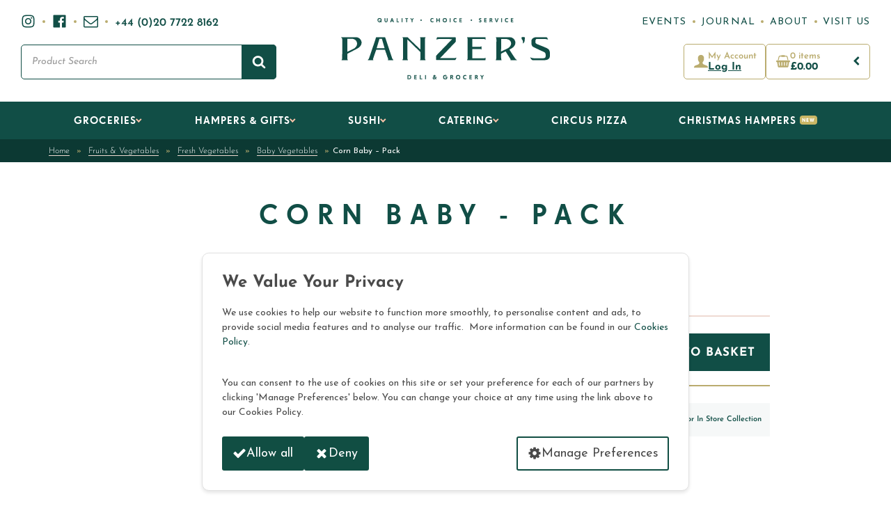

--- FILE ---
content_type: text/html; charset=UTF-8
request_url: https://panzers.co.uk/product/baby-corn-pack/
body_size: 77508
content:
<!DOCTYPE html >
<html lang="en-GB" class="no-js">
<head><meta charset="UTF-8"><script>if(navigator.userAgent.match(/MSIE|Internet Explorer/i)||navigator.userAgent.match(/Trident\/7\..*?rv:11/i)){var href=document.location.href;if(!href.match(/[?&]nowprocket/)){if(href.indexOf("?")==-1){if(href.indexOf("#")==-1){document.location.href=href+"?nowprocket=1"}else{document.location.href=href.replace("#","?nowprocket=1#")}}else{if(href.indexOf("#")==-1){document.location.href=href+"&nowprocket=1"}else{document.location.href=href.replace("#","&nowprocket=1#")}}}}</script><script>(()=>{class RocketLazyLoadScripts{constructor(){this.v="2.0.4",this.userEvents=["keydown","keyup","mousedown","mouseup","mousemove","mouseover","mouseout","touchmove","touchstart","touchend","touchcancel","wheel","click","dblclick","input"],this.attributeEvents=["onblur","onclick","oncontextmenu","ondblclick","onfocus","onmousedown","onmouseenter","onmouseleave","onmousemove","onmouseout","onmouseover","onmouseup","onmousewheel","onscroll","onsubmit"]}async t(){this.i(),this.o(),/iP(ad|hone)/.test(navigator.userAgent)&&this.h(),this.u(),this.l(this),this.m(),this.k(this),this.p(this),this._(),await Promise.all([this.R(),this.L()]),this.lastBreath=Date.now(),this.S(this),this.P(),this.D(),this.O(),this.M(),await this.C(this.delayedScripts.normal),await this.C(this.delayedScripts.defer),await this.C(this.delayedScripts.async),await this.T(),await this.F(),await this.j(),await this.A(),window.dispatchEvent(new Event("rocket-allScriptsLoaded")),this.everythingLoaded=!0,this.lastTouchEnd&&await new Promise(t=>setTimeout(t,500-Date.now()+this.lastTouchEnd)),this.I(),this.H(),this.U(),this.W()}i(){this.CSPIssue=sessionStorage.getItem("rocketCSPIssue"),document.addEventListener("securitypolicyviolation",t=>{this.CSPIssue||"script-src-elem"!==t.violatedDirective||"data"!==t.blockedURI||(this.CSPIssue=!0,sessionStorage.setItem("rocketCSPIssue",!0))},{isRocket:!0})}o(){window.addEventListener("pageshow",t=>{this.persisted=t.persisted,this.realWindowLoadedFired=!0},{isRocket:!0}),window.addEventListener("pagehide",()=>{this.onFirstUserAction=null},{isRocket:!0})}h(){let t;function e(e){t=e}window.addEventListener("touchstart",e,{isRocket:!0}),window.addEventListener("touchend",function i(o){o.changedTouches[0]&&t.changedTouches[0]&&Math.abs(o.changedTouches[0].pageX-t.changedTouches[0].pageX)<10&&Math.abs(o.changedTouches[0].pageY-t.changedTouches[0].pageY)<10&&o.timeStamp-t.timeStamp<200&&(window.removeEventListener("touchstart",e,{isRocket:!0}),window.removeEventListener("touchend",i,{isRocket:!0}),"INPUT"===o.target.tagName&&"text"===o.target.type||(o.target.dispatchEvent(new TouchEvent("touchend",{target:o.target,bubbles:!0})),o.target.dispatchEvent(new MouseEvent("mouseover",{target:o.target,bubbles:!0})),o.target.dispatchEvent(new PointerEvent("click",{target:o.target,bubbles:!0,cancelable:!0,detail:1,clientX:o.changedTouches[0].clientX,clientY:o.changedTouches[0].clientY})),event.preventDefault()))},{isRocket:!0})}q(t){this.userActionTriggered||("mousemove"!==t.type||this.firstMousemoveIgnored?"keyup"===t.type||"mouseover"===t.type||"mouseout"===t.type||(this.userActionTriggered=!0,this.onFirstUserAction&&this.onFirstUserAction()):this.firstMousemoveIgnored=!0),"click"===t.type&&t.preventDefault(),t.stopPropagation(),t.stopImmediatePropagation(),"touchstart"===this.lastEvent&&"touchend"===t.type&&(this.lastTouchEnd=Date.now()),"click"===t.type&&(this.lastTouchEnd=0),this.lastEvent=t.type,t.composedPath&&t.composedPath()[0].getRootNode()instanceof ShadowRoot&&(t.rocketTarget=t.composedPath()[0]),this.savedUserEvents.push(t)}u(){this.savedUserEvents=[],this.userEventHandler=this.q.bind(this),this.userEvents.forEach(t=>window.addEventListener(t,this.userEventHandler,{passive:!1,isRocket:!0})),document.addEventListener("visibilitychange",this.userEventHandler,{isRocket:!0})}U(){this.userEvents.forEach(t=>window.removeEventListener(t,this.userEventHandler,{passive:!1,isRocket:!0})),document.removeEventListener("visibilitychange",this.userEventHandler,{isRocket:!0}),this.savedUserEvents.forEach(t=>{(t.rocketTarget||t.target).dispatchEvent(new window[t.constructor.name](t.type,t))})}m(){const t="return false",e=Array.from(this.attributeEvents,t=>"data-rocket-"+t),i="["+this.attributeEvents.join("],[")+"]",o="[data-rocket-"+this.attributeEvents.join("],[data-rocket-")+"]",s=(e,i,o)=>{o&&o!==t&&(e.setAttribute("data-rocket-"+i,o),e["rocket"+i]=new Function("event",o),e.setAttribute(i,t))};new MutationObserver(t=>{for(const n of t)"attributes"===n.type&&(n.attributeName.startsWith("data-rocket-")||this.everythingLoaded?n.attributeName.startsWith("data-rocket-")&&this.everythingLoaded&&this.N(n.target,n.attributeName.substring(12)):s(n.target,n.attributeName,n.target.getAttribute(n.attributeName))),"childList"===n.type&&n.addedNodes.forEach(t=>{if(t.nodeType===Node.ELEMENT_NODE)if(this.everythingLoaded)for(const i of[t,...t.querySelectorAll(o)])for(const t of i.getAttributeNames())e.includes(t)&&this.N(i,t.substring(12));else for(const e of[t,...t.querySelectorAll(i)])for(const t of e.getAttributeNames())this.attributeEvents.includes(t)&&s(e,t,e.getAttribute(t))})}).observe(document,{subtree:!0,childList:!0,attributeFilter:[...this.attributeEvents,...e]})}I(){this.attributeEvents.forEach(t=>{document.querySelectorAll("[data-rocket-"+t+"]").forEach(e=>{this.N(e,t)})})}N(t,e){const i=t.getAttribute("data-rocket-"+e);i&&(t.setAttribute(e,i),t.removeAttribute("data-rocket-"+e))}k(t){Object.defineProperty(HTMLElement.prototype,"onclick",{get(){return this.rocketonclick||null},set(e){this.rocketonclick=e,this.setAttribute(t.everythingLoaded?"onclick":"data-rocket-onclick","this.rocketonclick(event)")}})}S(t){function e(e,i){let o=e[i];e[i]=null,Object.defineProperty(e,i,{get:()=>o,set(s){t.everythingLoaded?o=s:e["rocket"+i]=o=s}})}e(document,"onreadystatechange"),e(window,"onload"),e(window,"onpageshow");try{Object.defineProperty(document,"readyState",{get:()=>t.rocketReadyState,set(e){t.rocketReadyState=e},configurable:!0}),document.readyState="loading"}catch(t){console.log("WPRocket DJE readyState conflict, bypassing")}}l(t){this.originalAddEventListener=EventTarget.prototype.addEventListener,this.originalRemoveEventListener=EventTarget.prototype.removeEventListener,this.savedEventListeners=[],EventTarget.prototype.addEventListener=function(e,i,o){o&&o.isRocket||!t.B(e,this)&&!t.userEvents.includes(e)||t.B(e,this)&&!t.userActionTriggered||e.startsWith("rocket-")||t.everythingLoaded?t.originalAddEventListener.call(this,e,i,o):(t.savedEventListeners.push({target:this,remove:!1,type:e,func:i,options:o}),"mouseenter"!==e&&"mouseleave"!==e||t.originalAddEventListener.call(this,e,t.savedUserEvents.push,o))},EventTarget.prototype.removeEventListener=function(e,i,o){o&&o.isRocket||!t.B(e,this)&&!t.userEvents.includes(e)||t.B(e,this)&&!t.userActionTriggered||e.startsWith("rocket-")||t.everythingLoaded?t.originalRemoveEventListener.call(this,e,i,o):t.savedEventListeners.push({target:this,remove:!0,type:e,func:i,options:o})}}J(t,e){this.savedEventListeners=this.savedEventListeners.filter(i=>{let o=i.type,s=i.target||window;return e!==o||t!==s||(this.B(o,s)&&(i.type="rocket-"+o),this.$(i),!1)})}H(){EventTarget.prototype.addEventListener=this.originalAddEventListener,EventTarget.prototype.removeEventListener=this.originalRemoveEventListener,this.savedEventListeners.forEach(t=>this.$(t))}$(t){t.remove?this.originalRemoveEventListener.call(t.target,t.type,t.func,t.options):this.originalAddEventListener.call(t.target,t.type,t.func,t.options)}p(t){let e;function i(e){return t.everythingLoaded?e:e.split(" ").map(t=>"load"===t||t.startsWith("load.")?"rocket-jquery-load":t).join(" ")}function o(o){function s(e){const s=o.fn[e];o.fn[e]=o.fn.init.prototype[e]=function(){return this[0]===window&&t.userActionTriggered&&("string"==typeof arguments[0]||arguments[0]instanceof String?arguments[0]=i(arguments[0]):"object"==typeof arguments[0]&&Object.keys(arguments[0]).forEach(t=>{const e=arguments[0][t];delete arguments[0][t],arguments[0][i(t)]=e})),s.apply(this,arguments),this}}if(o&&o.fn&&!t.allJQueries.includes(o)){const e={DOMContentLoaded:[],"rocket-DOMContentLoaded":[]};for(const t in e)document.addEventListener(t,()=>{e[t].forEach(t=>t())},{isRocket:!0});o.fn.ready=o.fn.init.prototype.ready=function(i){function s(){parseInt(o.fn.jquery)>2?setTimeout(()=>i.bind(document)(o)):i.bind(document)(o)}return"function"==typeof i&&(t.realDomReadyFired?!t.userActionTriggered||t.fauxDomReadyFired?s():e["rocket-DOMContentLoaded"].push(s):e.DOMContentLoaded.push(s)),o([])},s("on"),s("one"),s("off"),t.allJQueries.push(o)}e=o}t.allJQueries=[],o(window.jQuery),Object.defineProperty(window,"jQuery",{get:()=>e,set(t){o(t)}})}P(){const t=new Map;document.write=document.writeln=function(e){const i=document.currentScript,o=document.createRange(),s=i.parentElement;let n=t.get(i);void 0===n&&(n=i.nextSibling,t.set(i,n));const c=document.createDocumentFragment();o.setStart(c,0),c.appendChild(o.createContextualFragment(e)),s.insertBefore(c,n)}}async R(){return new Promise(t=>{this.userActionTriggered?t():this.onFirstUserAction=t})}async L(){return new Promise(t=>{document.addEventListener("DOMContentLoaded",()=>{this.realDomReadyFired=!0,t()},{isRocket:!0})})}async j(){return this.realWindowLoadedFired?Promise.resolve():new Promise(t=>{window.addEventListener("load",t,{isRocket:!0})})}M(){this.pendingScripts=[];this.scriptsMutationObserver=new MutationObserver(t=>{for(const e of t)e.addedNodes.forEach(t=>{"SCRIPT"!==t.tagName||t.noModule||t.isWPRocket||this.pendingScripts.push({script:t,promise:new Promise(e=>{const i=()=>{const i=this.pendingScripts.findIndex(e=>e.script===t);i>=0&&this.pendingScripts.splice(i,1),e()};t.addEventListener("load",i,{isRocket:!0}),t.addEventListener("error",i,{isRocket:!0}),setTimeout(i,1e3)})})})}),this.scriptsMutationObserver.observe(document,{childList:!0,subtree:!0})}async F(){await this.X(),this.pendingScripts.length?(await this.pendingScripts[0].promise,await this.F()):this.scriptsMutationObserver.disconnect()}D(){this.delayedScripts={normal:[],async:[],defer:[]},document.querySelectorAll("script[type$=rocketlazyloadscript]").forEach(t=>{t.hasAttribute("data-rocket-src")?t.hasAttribute("async")&&!1!==t.async?this.delayedScripts.async.push(t):t.hasAttribute("defer")&&!1!==t.defer||"module"===t.getAttribute("data-rocket-type")?this.delayedScripts.defer.push(t):this.delayedScripts.normal.push(t):this.delayedScripts.normal.push(t)})}async _(){await this.L();let t=[];document.querySelectorAll("script[type$=rocketlazyloadscript][data-rocket-src]").forEach(e=>{let i=e.getAttribute("data-rocket-src");if(i&&!i.startsWith("data:")){i.startsWith("//")&&(i=location.protocol+i);try{const o=new URL(i).origin;o!==location.origin&&t.push({src:o,crossOrigin:e.crossOrigin||"module"===e.getAttribute("data-rocket-type")})}catch(t){}}}),t=[...new Map(t.map(t=>[JSON.stringify(t),t])).values()],this.Y(t,"preconnect")}async G(t){if(await this.K(),!0!==t.noModule||!("noModule"in HTMLScriptElement.prototype))return new Promise(e=>{let i;function o(){(i||t).setAttribute("data-rocket-status","executed"),e()}try{if(navigator.userAgent.includes("Firefox/")||""===navigator.vendor||this.CSPIssue)i=document.createElement("script"),[...t.attributes].forEach(t=>{let e=t.nodeName;"type"!==e&&("data-rocket-type"===e&&(e="type"),"data-rocket-src"===e&&(e="src"),i.setAttribute(e,t.nodeValue))}),t.text&&(i.text=t.text),t.nonce&&(i.nonce=t.nonce),i.hasAttribute("src")?(i.addEventListener("load",o,{isRocket:!0}),i.addEventListener("error",()=>{i.setAttribute("data-rocket-status","failed-network"),e()},{isRocket:!0}),setTimeout(()=>{i.isConnected||e()},1)):(i.text=t.text,o()),i.isWPRocket=!0,t.parentNode.replaceChild(i,t);else{const i=t.getAttribute("data-rocket-type"),s=t.getAttribute("data-rocket-src");i?(t.type=i,t.removeAttribute("data-rocket-type")):t.removeAttribute("type"),t.addEventListener("load",o,{isRocket:!0}),t.addEventListener("error",i=>{this.CSPIssue&&i.target.src.startsWith("data:")?(console.log("WPRocket: CSP fallback activated"),t.removeAttribute("src"),this.G(t).then(e)):(t.setAttribute("data-rocket-status","failed-network"),e())},{isRocket:!0}),s?(t.fetchPriority="high",t.removeAttribute("data-rocket-src"),t.src=s):t.src="data:text/javascript;base64,"+window.btoa(unescape(encodeURIComponent(t.text)))}}catch(i){t.setAttribute("data-rocket-status","failed-transform"),e()}});t.setAttribute("data-rocket-status","skipped")}async C(t){const e=t.shift();return e?(e.isConnected&&await this.G(e),this.C(t)):Promise.resolve()}O(){this.Y([...this.delayedScripts.normal,...this.delayedScripts.defer,...this.delayedScripts.async],"preload")}Y(t,e){this.trash=this.trash||[];let i=!0;var o=document.createDocumentFragment();t.forEach(t=>{const s=t.getAttribute&&t.getAttribute("data-rocket-src")||t.src;if(s&&!s.startsWith("data:")){const n=document.createElement("link");n.href=s,n.rel=e,"preconnect"!==e&&(n.as="script",n.fetchPriority=i?"high":"low"),t.getAttribute&&"module"===t.getAttribute("data-rocket-type")&&(n.crossOrigin=!0),t.crossOrigin&&(n.crossOrigin=t.crossOrigin),t.integrity&&(n.integrity=t.integrity),t.nonce&&(n.nonce=t.nonce),o.appendChild(n),this.trash.push(n),i=!1}}),document.head.appendChild(o)}W(){this.trash.forEach(t=>t.remove())}async T(){try{document.readyState="interactive"}catch(t){}this.fauxDomReadyFired=!0;try{await this.K(),this.J(document,"readystatechange"),document.dispatchEvent(new Event("rocket-readystatechange")),await this.K(),document.rocketonreadystatechange&&document.rocketonreadystatechange(),await this.K(),this.J(document,"DOMContentLoaded"),document.dispatchEvent(new Event("rocket-DOMContentLoaded")),await this.K(),this.J(window,"DOMContentLoaded"),window.dispatchEvent(new Event("rocket-DOMContentLoaded"))}catch(t){console.error(t)}}async A(){try{document.readyState="complete"}catch(t){}try{await this.K(),this.J(document,"readystatechange"),document.dispatchEvent(new Event("rocket-readystatechange")),await this.K(),document.rocketonreadystatechange&&document.rocketonreadystatechange(),await this.K(),this.J(window,"load"),window.dispatchEvent(new Event("rocket-load")),await this.K(),window.rocketonload&&window.rocketonload(),await this.K(),this.allJQueries.forEach(t=>t(window).trigger("rocket-jquery-load")),await this.K(),this.J(window,"pageshow");const t=new Event("rocket-pageshow");t.persisted=this.persisted,window.dispatchEvent(t),await this.K(),window.rocketonpageshow&&window.rocketonpageshow({persisted:this.persisted})}catch(t){console.error(t)}}async K(){Date.now()-this.lastBreath>45&&(await this.X(),this.lastBreath=Date.now())}async X(){return document.hidden?new Promise(t=>setTimeout(t)):new Promise(t=>requestAnimationFrame(t))}B(t,e){return e===document&&"readystatechange"===t||(e===document&&"DOMContentLoaded"===t||(e===window&&"DOMContentLoaded"===t||(e===window&&"load"===t||e===window&&"pageshow"===t)))}static run(){(new RocketLazyLoadScripts).t()}}RocketLazyLoadScripts.run()})();</script>
	
	<meta name="viewport" content="width=device-width, initial-scale=1">
	<link rel="profile" href="http://gmpg.org/xfn/11">
	<link rel="pingback" href="https://panzers.co.uk/xmlrpc.php">
	<script type="text/javascript"
		id="Cookiebot"
		src="https://consent.cookiebot.com/uc.js"
		data-implementation="wp"
		data-cbid="bb1f59bf-acd6-4eed-82fd-50457b44b138"
							data-blockingmode="auto"
	></script>
<meta name='robots' content='index, follow, max-image-preview:large, max-snippet:-1, max-video-preview:-1' />
	<style>img:is([sizes="auto" i], [sizes^="auto," i]) { contain-intrinsic-size: 3000px 1500px }</style>
	 
		<script class="hpy-js-init">
		var html=document.getElementsByTagName('html')[0];html.classList.remove('no-js');html.classList.add('js');
		document.documentElement.style.setProperty('--vh', `${window.innerHeight * 0.01}px`);
		window.addEventListener('resize', function(){
			document.documentElement.style.setProperty('--vh', `${window.innerHeight * 0.01}px`);
		});
		</script>
		<link href="https://fonts.googleapis.com" rel="preconnect" ><link rel="preload" href="https://panzers.co.uk/wp-includes/js/jquery/jquery.min.js?ver=3.7.1" as="script" ><link rel="preload" href="https://panzers.co.uk/wp-content/themes/Panzers-2021/dist/js/velocity.js?ver=1765193754" as="script" ><link rel="preload" href="https://panzers.co.uk/wp-content/themes/Panzers-2021/dist/js/main.js?ver=1765193753" as="script" ><link rel="preload" href="https://panzers.co.uk/wp-content/themes/Panzers-2021/dist/js/slick.js?ver=1765193753" as="script" ><link data-minify="1" rel="preload" href="https://panzers.co.uk/wp-content/cache/min/1/wp-content/themes/Panzers-2021/dist/css/fonts.css?ver=1765893697" as="style" ><link rel="preload" href="https://panzers.co.uk/wp-content/plugins/wp-rocket/assets/js/lazyload/17.5/lazyload.min.js" as="script" >	<script id="cookiebot-klaviyo-integration">
		(function(){
			if( typeof Cookiebot === 'undefined' ){
				return;
			}

			if((! Cookiebot.consented && !Cookiebot.declined) || !Cookiebot.consent.marketing ){
				// set cookie
				document.cookie = "__kla_off=true; Path=/;";
			}

			window.addEventListener('CookiebotOnConsentReady', function (e) {
				// expire cookie
				if( Cookiebot.consent.marketing ){
					document.cookie = "__kla_off=; Path=/; Expires=Thu, 01 Jan 1970 00:00:01 GMT;";
				}
			});
		}());
	</script>
	
	<!-- This site is optimized with the Yoast SEO plugin v26.4 - https://yoast.com/wordpress/plugins/seo/ -->
	<title>Corn Baby - Pack - Panzer&#039;s</title>
	<link rel="canonical" href="https://panzers.co.uk/product/baby-corn-pack/" />
	<meta property="og:locale" content="en_GB" />
	<meta property="og:type" content="article" />
	<meta property="og:title" content="Corn Baby - Pack - Panzer&#039;s" />
	<meta property="og:description" content="Pack of 10." />
	<meta property="og:url" content="https://panzers.co.uk/product/baby-corn-pack/" />
	<meta property="og:site_name" content="Panzer&#039;s" />
	<meta property="article:modified_time" content="2025-12-18T09:42:08+00:00" />
	<meta property="og:image" content="https://panzers.co.uk/wp-content/uploads/2021/04/3000000000000273.jpg" />
	<meta property="og:image:width" content="368" />
	<meta property="og:image:height" content="368" />
	<meta property="og:image:type" content="image/jpeg" />
	<meta name="twitter:card" content="summary_large_image" />
	<script type="application/ld+json" class="yoast-schema-graph">{"@context":"https://schema.org","@graph":[{"@type":"WebPage","@id":"https://panzers.co.uk/product/baby-corn-pack/","url":"https://panzers.co.uk/product/baby-corn-pack/","name":"Corn Baby - Pack - Panzer&#039;s","isPartOf":{"@id":"https://panzers.co.uk/#website"},"primaryImageOfPage":{"@id":"https://panzers.co.uk/product/baby-corn-pack/#primaryimage"},"image":{"@id":"https://panzers.co.uk/product/baby-corn-pack/#primaryimage"},"thumbnailUrl":"https://panzers.co.uk/wp-content/uploads/2021/04/3000000000000273.jpg","datePublished":"2021-04-28T16:40:28+00:00","dateModified":"2025-12-18T09:42:08+00:00","breadcrumb":{"@id":"https://panzers.co.uk/product/baby-corn-pack/#breadcrumb"},"inLanguage":"en-GB","potentialAction":[{"@type":"ReadAction","target":["https://panzers.co.uk/product/baby-corn-pack/"]}]},{"@type":"ImageObject","inLanguage":"en-GB","@id":"https://panzers.co.uk/product/baby-corn-pack/#primaryimage","url":"https://panzers.co.uk/wp-content/uploads/2021/04/3000000000000273.jpg","contentUrl":"https://panzers.co.uk/wp-content/uploads/2021/04/3000000000000273.jpg","width":368,"height":368},{"@type":"BreadcrumbList","@id":"https://panzers.co.uk/product/baby-corn-pack/#breadcrumb","itemListElement":[{"@type":"ListItem","position":1,"name":"Home","item":"https://panzers.co.uk/"},{"@type":"ListItem","position":2,"name":"Shop","item":"https://panzers.co.uk/shop/"},{"@type":"ListItem","position":3,"name":"Fruits &amp; Vegetables","item":"https://panzers.co.uk/fruit-and-vegetables/"},{"@type":"ListItem","position":4,"name":"Fresh Vegetables","item":"https://panzers.co.uk/fruit-and-vegetables/fresh-vegetables/"},{"@type":"ListItem","position":5,"name":"Baby Vegetables","item":"https://panzers.co.uk/fruit-and-vegetables/fresh-vegetables/baby-veg/"},{"@type":"ListItem","position":6,"name":"Corn Baby &#8211; Pack"}]},{"@type":"WebSite","@id":"https://panzers.co.uk/#website","url":"https://panzers.co.uk/","name":"Panzer&#039;s","description":"Deli &amp; Grocery in St John&#039;s Wood","potentialAction":[{"@type":"SearchAction","target":{"@type":"EntryPoint","urlTemplate":"https://panzers.co.uk/?s={search_term_string}"},"query-input":{"@type":"PropertyValueSpecification","valueRequired":true,"valueName":"search_term_string"}}],"inLanguage":"en-GB"}]}</script>
	<!-- / Yoast SEO plugin. -->


<link rel='dns-prefetch' href='//static.klaviyo.com' />
<link rel='dns-prefetch' href='//www.google.com' />

<link rel="alternate" type="application/rss+xml" title="Panzer&#039;s &raquo; Feed" href="https://panzers.co.uk/feed/" />
<link rel="alternate" type="application/rss+xml" title="Panzer&#039;s &raquo; Comments Feed" href="https://panzers.co.uk/comments/feed/" />
<link data-minify="1" rel='stylesheet' id='swiper-css-css' href='https://panzers.co.uk/wp-content/cache/min/1/wp-content/plugins/instagram-widget-by-wpzoom/dist/styles/library/swiper.css?ver=1765893697' type='text/css' media='all' />
<link data-minify="1" rel='stylesheet' id='dashicons-css' href='https://panzers.co.uk/wp-content/cache/min/1/wp-includes/css/dashicons.min.css?ver=1765893697' type='text/css' media='all' />
<link data-minify="1" rel='stylesheet' id='magnific-popup-css' href='https://panzers.co.uk/wp-content/cache/min/1/wp-content/plugins/instagram-widget-by-wpzoom/dist/styles/library/magnific-popup.css?ver=1765893697' type='text/css' media='all' />
<link data-minify="1" rel='stylesheet' id='wpz-insta_block-frontend-style-css' href='https://panzers.co.uk/wp-content/cache/min/1/wp-content/plugins/instagram-widget-by-wpzoom/dist/styles/frontend/index.css?ver=1765893697' type='text/css' media='all' />
<style id='classic-theme-styles-inline-css' type='text/css'>
/*! This file is auto-generated */
.wp-block-button__link{color:#fff;background-color:#32373c;border-radius:9999px;box-shadow:none;text-decoration:none;padding:calc(.667em + 2px) calc(1.333em + 2px);font-size:1.125em}.wp-block-file__button{background:#32373c;color:#fff;text-decoration:none}
</style>
<style id='global-styles-inline-css' type='text/css'>
:root{--wp--preset--aspect-ratio--square: 1;--wp--preset--aspect-ratio--4-3: 4/3;--wp--preset--aspect-ratio--3-4: 3/4;--wp--preset--aspect-ratio--3-2: 3/2;--wp--preset--aspect-ratio--2-3: 2/3;--wp--preset--aspect-ratio--16-9: 16/9;--wp--preset--aspect-ratio--9-16: 9/16;--wp--preset--color--black: #000000;--wp--preset--color--cyan-bluish-gray: #abb8c3;--wp--preset--color--white: #ffffff;--wp--preset--color--pale-pink: #f78da7;--wp--preset--color--vivid-red: #cf2e2e;--wp--preset--color--luminous-vivid-orange: #ff6900;--wp--preset--color--luminous-vivid-amber: #fcb900;--wp--preset--color--light-green-cyan: #7bdcb5;--wp--preset--color--vivid-green-cyan: #00d084;--wp--preset--color--pale-cyan-blue: #8ed1fc;--wp--preset--color--vivid-cyan-blue: #0693e3;--wp--preset--color--vivid-purple: #9b51e0;--wp--preset--gradient--vivid-cyan-blue-to-vivid-purple: linear-gradient(135deg,rgba(6,147,227,1) 0%,rgb(155,81,224) 100%);--wp--preset--gradient--light-green-cyan-to-vivid-green-cyan: linear-gradient(135deg,rgb(122,220,180) 0%,rgb(0,208,130) 100%);--wp--preset--gradient--luminous-vivid-amber-to-luminous-vivid-orange: linear-gradient(135deg,rgba(252,185,0,1) 0%,rgba(255,105,0,1) 100%);--wp--preset--gradient--luminous-vivid-orange-to-vivid-red: linear-gradient(135deg,rgba(255,105,0,1) 0%,rgb(207,46,46) 100%);--wp--preset--gradient--very-light-gray-to-cyan-bluish-gray: linear-gradient(135deg,rgb(238,238,238) 0%,rgb(169,184,195) 100%);--wp--preset--gradient--cool-to-warm-spectrum: linear-gradient(135deg,rgb(74,234,220) 0%,rgb(151,120,209) 20%,rgb(207,42,186) 40%,rgb(238,44,130) 60%,rgb(251,105,98) 80%,rgb(254,248,76) 100%);--wp--preset--gradient--blush-light-purple: linear-gradient(135deg,rgb(255,206,236) 0%,rgb(152,150,240) 100%);--wp--preset--gradient--blush-bordeaux: linear-gradient(135deg,rgb(254,205,165) 0%,rgb(254,45,45) 50%,rgb(107,0,62) 100%);--wp--preset--gradient--luminous-dusk: linear-gradient(135deg,rgb(255,203,112) 0%,rgb(199,81,192) 50%,rgb(65,88,208) 100%);--wp--preset--gradient--pale-ocean: linear-gradient(135deg,rgb(255,245,203) 0%,rgb(182,227,212) 50%,rgb(51,167,181) 100%);--wp--preset--gradient--electric-grass: linear-gradient(135deg,rgb(202,248,128) 0%,rgb(113,206,126) 100%);--wp--preset--gradient--midnight: linear-gradient(135deg,rgb(2,3,129) 0%,rgb(40,116,252) 100%);--wp--preset--font-size--small: 13px;--wp--preset--font-size--medium: 20px;--wp--preset--font-size--large: 36px;--wp--preset--font-size--x-large: 42px;--wp--preset--spacing--20: 0.44rem;--wp--preset--spacing--30: 0.67rem;--wp--preset--spacing--40: 1rem;--wp--preset--spacing--50: 1.5rem;--wp--preset--spacing--60: 2.25rem;--wp--preset--spacing--70: 3.38rem;--wp--preset--spacing--80: 5.06rem;--wp--preset--shadow--natural: 6px 6px 9px rgba(0, 0, 0, 0.2);--wp--preset--shadow--deep: 12px 12px 50px rgba(0, 0, 0, 0.4);--wp--preset--shadow--sharp: 6px 6px 0px rgba(0, 0, 0, 0.2);--wp--preset--shadow--outlined: 6px 6px 0px -3px rgba(255, 255, 255, 1), 6px 6px rgba(0, 0, 0, 1);--wp--preset--shadow--crisp: 6px 6px 0px rgba(0, 0, 0, 1);}:where(.is-layout-flex){gap: 0.5em;}:where(.is-layout-grid){gap: 0.5em;}body .is-layout-flex{display: flex;}.is-layout-flex{flex-wrap: wrap;align-items: center;}.is-layout-flex > :is(*, div){margin: 0;}body .is-layout-grid{display: grid;}.is-layout-grid > :is(*, div){margin: 0;}:where(.wp-block-columns.is-layout-flex){gap: 2em;}:where(.wp-block-columns.is-layout-grid){gap: 2em;}:where(.wp-block-post-template.is-layout-flex){gap: 1.25em;}:where(.wp-block-post-template.is-layout-grid){gap: 1.25em;}.has-black-color{color: var(--wp--preset--color--black) !important;}.has-cyan-bluish-gray-color{color: var(--wp--preset--color--cyan-bluish-gray) !important;}.has-white-color{color: var(--wp--preset--color--white) !important;}.has-pale-pink-color{color: var(--wp--preset--color--pale-pink) !important;}.has-vivid-red-color{color: var(--wp--preset--color--vivid-red) !important;}.has-luminous-vivid-orange-color{color: var(--wp--preset--color--luminous-vivid-orange) !important;}.has-luminous-vivid-amber-color{color: var(--wp--preset--color--luminous-vivid-amber) !important;}.has-light-green-cyan-color{color: var(--wp--preset--color--light-green-cyan) !important;}.has-vivid-green-cyan-color{color: var(--wp--preset--color--vivid-green-cyan) !important;}.has-pale-cyan-blue-color{color: var(--wp--preset--color--pale-cyan-blue) !important;}.has-vivid-cyan-blue-color{color: var(--wp--preset--color--vivid-cyan-blue) !important;}.has-vivid-purple-color{color: var(--wp--preset--color--vivid-purple) !important;}.has-black-background-color{background-color: var(--wp--preset--color--black) !important;}.has-cyan-bluish-gray-background-color{background-color: var(--wp--preset--color--cyan-bluish-gray) !important;}.has-white-background-color{background-color: var(--wp--preset--color--white) !important;}.has-pale-pink-background-color{background-color: var(--wp--preset--color--pale-pink) !important;}.has-vivid-red-background-color{background-color: var(--wp--preset--color--vivid-red) !important;}.has-luminous-vivid-orange-background-color{background-color: var(--wp--preset--color--luminous-vivid-orange) !important;}.has-luminous-vivid-amber-background-color{background-color: var(--wp--preset--color--luminous-vivid-amber) !important;}.has-light-green-cyan-background-color{background-color: var(--wp--preset--color--light-green-cyan) !important;}.has-vivid-green-cyan-background-color{background-color: var(--wp--preset--color--vivid-green-cyan) !important;}.has-pale-cyan-blue-background-color{background-color: var(--wp--preset--color--pale-cyan-blue) !important;}.has-vivid-cyan-blue-background-color{background-color: var(--wp--preset--color--vivid-cyan-blue) !important;}.has-vivid-purple-background-color{background-color: var(--wp--preset--color--vivid-purple) !important;}.has-black-border-color{border-color: var(--wp--preset--color--black) !important;}.has-cyan-bluish-gray-border-color{border-color: var(--wp--preset--color--cyan-bluish-gray) !important;}.has-white-border-color{border-color: var(--wp--preset--color--white) !important;}.has-pale-pink-border-color{border-color: var(--wp--preset--color--pale-pink) !important;}.has-vivid-red-border-color{border-color: var(--wp--preset--color--vivid-red) !important;}.has-luminous-vivid-orange-border-color{border-color: var(--wp--preset--color--luminous-vivid-orange) !important;}.has-luminous-vivid-amber-border-color{border-color: var(--wp--preset--color--luminous-vivid-amber) !important;}.has-light-green-cyan-border-color{border-color: var(--wp--preset--color--light-green-cyan) !important;}.has-vivid-green-cyan-border-color{border-color: var(--wp--preset--color--vivid-green-cyan) !important;}.has-pale-cyan-blue-border-color{border-color: var(--wp--preset--color--pale-cyan-blue) !important;}.has-vivid-cyan-blue-border-color{border-color: var(--wp--preset--color--vivid-cyan-blue) !important;}.has-vivid-purple-border-color{border-color: var(--wp--preset--color--vivid-purple) !important;}.has-vivid-cyan-blue-to-vivid-purple-gradient-background{background: var(--wp--preset--gradient--vivid-cyan-blue-to-vivid-purple) !important;}.has-light-green-cyan-to-vivid-green-cyan-gradient-background{background: var(--wp--preset--gradient--light-green-cyan-to-vivid-green-cyan) !important;}.has-luminous-vivid-amber-to-luminous-vivid-orange-gradient-background{background: var(--wp--preset--gradient--luminous-vivid-amber-to-luminous-vivid-orange) !important;}.has-luminous-vivid-orange-to-vivid-red-gradient-background{background: var(--wp--preset--gradient--luminous-vivid-orange-to-vivid-red) !important;}.has-very-light-gray-to-cyan-bluish-gray-gradient-background{background: var(--wp--preset--gradient--very-light-gray-to-cyan-bluish-gray) !important;}.has-cool-to-warm-spectrum-gradient-background{background: var(--wp--preset--gradient--cool-to-warm-spectrum) !important;}.has-blush-light-purple-gradient-background{background: var(--wp--preset--gradient--blush-light-purple) !important;}.has-blush-bordeaux-gradient-background{background: var(--wp--preset--gradient--blush-bordeaux) !important;}.has-luminous-dusk-gradient-background{background: var(--wp--preset--gradient--luminous-dusk) !important;}.has-pale-ocean-gradient-background{background: var(--wp--preset--gradient--pale-ocean) !important;}.has-electric-grass-gradient-background{background: var(--wp--preset--gradient--electric-grass) !important;}.has-midnight-gradient-background{background: var(--wp--preset--gradient--midnight) !important;}.has-small-font-size{font-size: var(--wp--preset--font-size--small) !important;}.has-medium-font-size{font-size: var(--wp--preset--font-size--medium) !important;}.has-large-font-size{font-size: var(--wp--preset--font-size--large) !important;}.has-x-large-font-size{font-size: var(--wp--preset--font-size--x-large) !important;}
:where(.wp-block-post-template.is-layout-flex){gap: 1.25em;}:where(.wp-block-post-template.is-layout-grid){gap: 1.25em;}
:where(.wp-block-columns.is-layout-flex){gap: 2em;}:where(.wp-block-columns.is-layout-grid){gap: 2em;}
:root :where(.wp-block-pullquote){font-size: 1.5em;line-height: 1.6;}
</style>
<link data-minify="1" rel='stylesheet' id='hpy-meganav-css' href='https://panzers.co.uk/wp-content/cache/min/1/wp-content/plugins/happy-meganav/dist/css/meganav.css?ver=1765893697' type='text/css' media='all' />
<link rel='stylesheet' id='photoswipe-css' href='https://panzers.co.uk/wp-content/plugins/woocommerce/assets/css/photoswipe/photoswipe.min.css?ver=10.4.3' type='text/css' media='all' />
<link rel='stylesheet' id='photoswipe-default-skin-css' href='https://panzers.co.uk/wp-content/plugins/woocommerce/assets/css/photoswipe/default-skin/default-skin.min.css?ver=10.4.3' type='text/css' media='all' />
<style id='woocommerce-inline-inline-css' type='text/css'>
.woocommerce form .form-row .required { visibility: visible; }
</style>
<link data-minify="1" rel='stylesheet' id='yspl-public-style-css' href='https://panzers.co.uk/wp-content/cache/min/1/wp-content/plugins/wp-widget-in-navigation/css/style.css?ver=1765893697' type='text/css' media='all' />
<link rel='stylesheet' id='dgwt-wcas-style-css' href='https://panzers.co.uk/wp-content/plugins/ajax-search-for-woocommerce-premium/assets/css/style.min.css?ver=1.32.0' type='text/css' media='all' />
<link data-minify="1" rel='stylesheet' id='csygc-frontend-styles-css' href='https://panzers.co.uk/wp-content/cache/min/1/wp-content/plugins/csy-gift-cards-for-woocommerce/style.css?ver=1765893711' type='text/css' media='all' />
<link data-minify="1" rel='stylesheet' id='hpy-style-css' href='https://panzers.co.uk/wp-content/cache/min/1/wp-content/themes/Panzers-2021/style.css?ver=1765893697' type='text/css' media='all' />
<link data-minify="1" rel='stylesheet' id='josefin-sans-css' href='https://panzers.co.uk/wp-content/cache/min/1/wp-content/themes/Panzers-2021/dist/css/fonts.css?ver=1765893697' type='text/css' media='all' />
<link rel='stylesheet' id='elementor-frontend-css' href='https://panzers.co.uk/wp-content/plugins/elementor/assets/css/frontend.min.css?ver=3.33.4' type='text/css' media='all' />
<style id='elementor-frontend-inline-css' type='text/css'>
.elementor-kit-69{--e-global-color-primary:#114E46;--e-global-color-secondary:#EFDAD2;--e-global-color-text:#114E46;--e-global-color-accent:#BAAC6F;--e-global-color-bf4025c:#BE9C8C;--e-global-color-3759f51:#F6F8F8;--e-global-color-d8adff2:#F9F3EF;--e-global-typography-primary-font-family:"Josefin Sans";--e-global-typography-primary-font-weight:600;--e-global-typography-secondary-font-family:"Super Grotesk Med";--e-global-typography-secondary-font-weight:400;--e-global-typography-text-font-family:"Josefin Sans";--e-global-typography-text-font-weight:400;--e-global-typography-accent-font-family:"Josefin Sans";--e-global-typography-accent-font-weight:500;}.elementor-kit-69 e-page-transition{background-color:#FFBC7D;}.elementor-section.elementor-section-boxed > .elementor-container{max-width:1140px;}.e-con{--container-max-width:1140px;}.elementor-widget:not(:last-child){margin-block-end:20px;}.elementor-element{--widgets-spacing:20px 20px;--widgets-spacing-row:20px;--widgets-spacing-column:20px;}{}h1.entry-title{display:var(--page-title-display);}@media(max-width:1024px){.elementor-section.elementor-section-boxed > .elementor-container{max-width:1024px;}.e-con{--container-max-width:1024px;}}@media(max-width:767px){.elementor-section.elementor-section-boxed > .elementor-container{max-width:767px;}.e-con{--container-max-width:767px;}}
.elementor-13081 .elementor-element.elementor-element-230b859d:not(.elementor-motion-effects-element-type-background), .elementor-13081 .elementor-element.elementor-element-230b859d > .elementor-motion-effects-container > .elementor-motion-effects-layer{background-color:#114e46;}.elementor-13081 .elementor-element.elementor-element-230b859d{transition:background 0.3s, border 0.3s, border-radius 0.3s, box-shadow 0.3s;margin-top:0px;margin-bottom:20px;}.elementor-13081 .elementor-element.elementor-element-230b859d > .elementor-background-overlay{transition:background 0.3s, border-radius 0.3s, opacity 0.3s;}.elementor-13081 .elementor-element.elementor-element-3f4eaef > .elementor-element-populated{padding:30px 30px 30px 30px;}.elementor-widget-heading .elementor-heading-title{font-family:var( --e-global-typography-primary-font-family ), Sans-serif;font-weight:var( --e-global-typography-primary-font-weight );color:var( --e-global-color-primary );}.elementor-13081 .elementor-element.elementor-element-6874221c{text-align:center;}.elementor-13081 .elementor-element.elementor-element-6874221c .elementor-heading-title{font-size:24px;letter-spacing:2px;color:#efefef;}.elementor-widget-image .widget-image-caption{color:var( --e-global-color-text );font-family:var( --e-global-typography-text-font-family ), Sans-serif;font-weight:var( --e-global-typography-text-font-weight );}.elementor-13081 .elementor-element.elementor-element-ba56942{text-align:center;}.elementor-13081 .elementor-element.elementor-element-ba56942 img{width:80px;}.elementor-widget-text-editor{font-family:var( --e-global-typography-text-font-family ), Sans-serif;font-weight:var( --e-global-typography-text-font-weight );color:var( --e-global-color-text );}.elementor-widget-text-editor.elementor-drop-cap-view-stacked .elementor-drop-cap{background-color:var( --e-global-color-primary );}.elementor-widget-text-editor.elementor-drop-cap-view-framed .elementor-drop-cap, .elementor-widget-text-editor.elementor-drop-cap-view-default .elementor-drop-cap{color:var( --e-global-color-primary );border-color:var( --e-global-color-primary );}.elementor-13081 .elementor-element.elementor-element-3f7c023c{text-align:center;font-size:15px;font-weight:300;}.elementor-13081 .elementor-element.elementor-element-168c36e4{text-align:center;}.elementor-13081 .elementor-element.elementor-element-168c36e4 img{width:80px;}.elementor-13081 .elementor-element.elementor-element-5a3be015{text-align:center;font-size:15px;font-weight:300;}.elementor-13081 .elementor-element.elementor-element-33dffb90{margin-top:10px;margin-bottom:0px;}.elementor-13081 .elementor-element.elementor-element-5ebf216c img{width:90px;}.elementor-13081 .elementor-element.elementor-element-30123666{font-size:15px;font-weight:300;}#elementor-popup-modal-13081 .dialog-widget-content{animation-duration:1.2s;box-shadow:2px 8px 23px 3px rgba(0,0,0,0.2);}#elementor-popup-modal-13081{background-color:rgba(0,0,0,.8);justify-content:center;align-items:center;pointer-events:all;}#elementor-popup-modal-13081 .dialog-message{width:640px;height:auto;}#elementor-popup-modal-13081 .dialog-close-button{display:flex;top:27px;font-size:24px;}body:not(.rtl) #elementor-popup-modal-13081 .dialog-close-button{right:22px;}body.rtl #elementor-popup-modal-13081 .dialog-close-button{left:22px;}#elementor-popup-modal-13081 .dialog-close-button i{color:#efdad2;}#elementor-popup-modal-13081 .dialog-close-button svg{fill:#efdad2;}@media(min-width:768px){.elementor-13081 .elementor-element.elementor-element-744ea3cb{width:20%;}.elementor-13081 .elementor-element.elementor-element-1e5785cc{width:79.664%;}}
</style>
<link rel='stylesheet' id='widget-heading-css' href='https://panzers.co.uk/wp-content/plugins/elementor/assets/css/widget-heading.min.css?ver=3.33.4' type='text/css' media='all' />
<link rel='stylesheet' id='widget-image-css' href='https://panzers.co.uk/wp-content/plugins/elementor/assets/css/widget-image.min.css?ver=3.33.4' type='text/css' media='all' />
<link rel='stylesheet' id='e-popup-css' href='https://panzers.co.uk/wp-content/plugins/elementor-pro/assets/css/conditionals/popup.min.css?ver=3.33.1' type='text/css' media='all' />
<link data-minify="1" rel='stylesheet' id='font-awesome-5-all-css' href='https://panzers.co.uk/wp-content/cache/min/1/wp-content/plugins/elementor/assets/lib/font-awesome/css/all.min.css?ver=1765893697' type='text/css' media='all' />
<link rel='stylesheet' id='font-awesome-4-shim-css' href='https://panzers.co.uk/wp-content/plugins/elementor/assets/lib/font-awesome/css/v4-shims.min.css?ver=3.33.4' type='text/css' media='all' />
<link data-minify="1" rel='stylesheet' id='flexible-shipping-free-shipping-css' href='https://panzers.co.uk/wp-content/cache/min/1/wp-content/plugins/flexible-shipping/assets/dist/css/free-shipping.css?ver=1765893711' type='text/css' media='all' />
<link data-minify="1" rel='stylesheet' id='pmw-public-elementor-fix-css' href='https://panzers.co.uk/wp-content/cache/min/1/wp-content/plugins/woocommerce-pixel-manager/css/public/elementor-fix.css?ver=1765893697' type='text/css' media='all' />
<style id='hpy-single-product-inline-css' type='text/css'>
.single-product.woocommerce div.summary p a,.wc-tabs-wrapper .accordion-content a{font-weight:400;text-decoration:underline;text-decoration-color:#efdad1;text-decoration-thickness:2px;text-underline-offset:.2em}.single-product.woocommerce div.summary p a:hover,.wc-tabs-wrapper .accordion-content a:hover{text-decoration-color:#114e46}.single-product.woocommerce div.summary{width:100%}.single-product.woocommerce div.summary p:empty{display:none}.single-product.woocommerce .variations label{font-size:14px;font-size:.875rem;font-weight:600;margin:0}.single-product.woocommerce .variations label:before{content:"Select";display:inline-block;margin-right:.4em}.single-product.woocommerce .variations label:after{content:":"}.single-product.woocommerce .variations select{-webkit-appearance:none;-moz-appearance:none;-ms-appearance:none;background:#fff;font-weight:400;width:100%}.single-product.woocommerce .variations a.reset_variations{display:none!important}.single-product.woocommerce .variations td.value{position:relative}.single-product.woocommerce .variations td.value:after{border-left:5px solid transparent;border-right:5px solid transparent;border-top:5px solid #baac6f;content:"";position:absolute;right:10px;top:50%;-webkit-transform:translateY(-50%);transform:translateY(-50%);z-index:2}.single-product.woocommerce .product ul{list-style:none;margin:0;padding:0}.single-product.woocommerce div.product{width:100%}.single-product.woocommerce div.product>.row{justify-content:center}.single-product.woocommerce div.product p:not(.in-stock):not(.out-of-stock):not(.price),.single-product.woocommerce div.product table,.single-product.woocommerce div.product ul{font-size:17px;font-size:1.0625rem;font-weight:300}.single-product.woocommerce div.product .quantity{align-self:stretch}.single-product.woocommerce div.product .quantity .qty{font-size:24px;font-size:1.5rem;height:100%;max-width:2em;text-align:center}.single-product.woocommerce div.product .quantity .qty::-webkit-inner-spin-button,.single-product.woocommerce div.product .quantity .qty::-webkit-outer-spin-button{margin:0}.single-product.woocommerce div.product.coming_soon .flex-viewport{overflow:hidden;position:relative}.single-product.woocommerce div.product.coming_soon .flex-viewport:after{background:#baac6f;content:"Pre-Order";font-size:11px;font-size:.6875rem;padding:.25em 5em .05em;position:absolute;right:-3px;text-transform:uppercase;top:-3px;-webkit-transform:translateX(50%) rotate(45deg) translateY(170%);transform:translateX(50%) rotate(45deg) translateY(170%);-webkit-transform-origin:50% 0;transform-origin:50% 0;white-space:nowrap;z-index:5}.single-product.woocommerce div.product #product--title+.price{font-weight:600}.single-product.woocommerce div.product .pnz--product_badge{margin-left:.4em;position:static}.single-product.woocommerce div.product .woocommerce-product-details__short-description ul{margin-bottom:1em}.single-product.woocommerce div.product .nutritional_values table{border-collapse:collapse;border-color:rgba(0,0,0,.08);border-radius:5px;border-spacing:0;margin-bottom:15px;width:100%}.single-product.woocommerce div.product .nutritional_values table th{border:1px solid rgba(0,0,0,.08);font-weight:700;padding:5px;text-align:center;vertical-align:middle}.single-product.woocommerce div.product .nutritional_values table td{border:1px solid rgba(0,0,0,.08);font-weight:300;padding:5px;text-align:center;vertical-align:middle}.single-product.woocommerce div.product .nutritional_values table tr:nth-child(2n) td{background:rgba(0,0,0,.01);border-color:rgba(0,0,0,.08)}.single-product.woocommerce div.product .cart{flex-wrap:wrap}.single-product.woocommerce div.product.product-type-simple:not(.mcmp-sold-by-weight) .cart{flex-wrap:nowrap}.single-product.woocommerce div.product .cart,.single-product.woocommerce div.product .woocommerce-variation-add-to-cart{align-items:center;display:flex;justify-content:space-between;margin:0;width:100%}.single-product.woocommerce div.product .cart .price,.single-product.woocommerce div.product .woocommerce-variation-add-to-cart .price{font-size:24px;font-size:1.5rem;font-weight:700;letter-spacing:.08em;margin:0 10px 0 0}.single-product.woocommerce div.product .cart .button,.single-product.woocommerce div.product .woocommerce-variation-add-to-cart .button{font-size:17px;font-size:1.0625rem;letter-spacing:.05em}.single-product.woocommerce div.product .cart .single_variation_wrap,.single-product.woocommerce div.product .woocommerce-variation-add-to-cart .single_variation_wrap{width:100%}.single-product.woocommerce div.product .cart .single_variation_wrap>.price,.single-product.woocommerce div.product .woocommerce-variation-add-to-cart .single_variation_wrap>.price{font-size:16px;font-size:1rem;margin-bottom:1rem;padding:6px 12px 0}.single-product.woocommerce div.product .cart .quantity,.single-product.woocommerce div.product .woocommerce-variation-add-to-cart .quantity{margin-left:auto;margin-right:10px}@media(max-width:479px){.single-product.woocommerce div.product .cart .woocommerce-variation,.single-product.woocommerce div.product .woocommerce-variation-add-to-cart .woocommerce-variation{flex:0 0 100%;margin-bottom:.6rem;text-align:center}.single-product.woocommerce div.product .cart .price,.single-product.woocommerce div.product .woocommerce-variation-add-to-cart .price{font-size:17px;font-size:1.0625rem}.single-product.woocommerce div.product .cart button,.single-product.woocommerce div.product .woocommerce-variation-add-to-cart button{font-size:15px!important}}.single-product.woocommerce div.product.product-type-not_for_sale .add_to_cart_wrap{border:none;border-radius:0;box-sizing:border-box;padding:0}.single-product.woocommerce div.product.product-type-not_for_sale .price{border:2px solid #baac6f;border-bottom:0;border-radius:10px 10px 0 0;box-sizing:border-box;overflow:hidden;padding:15px;text-align:center}.single-product.woocommerce div.product.product-type-not_for_sale .nfs_product_info{background:#baac6f;border-radius:0 0 10px 10px;color:#fff;padding:15px;text-align:center}.single-product.woocommerce div.product.product-type-not_for_sale .nfs_product_info a{color:inherit;text-decoration:underline}.single-product.woocommerce .images{max-width:475px;width:100%}.single-product.woocommerce .images .flex-control-thumbs{display:flex;flex-wrap:wrap;margin:10px -10px 0 0}.single-product.woocommerce .images .flex-control-thumbs li{cursor:pointer;flex:1 1 calc(33.3333% - 10px);margin:0 10px 10px 0;max-width:calc(33.3333% - 10px)}@media(min-width:768px)and (max-width:992px){.single-product.woocommerce .images{display:flex;justify-content:space-between}.single-product.woocommerce .images.has-gallery-images{max-width:645px!important}.single-product.woocommerce .images .flex-viewport{order:2;width:475px}.single-product.woocommerce .images .flex-control-thumbs{align-items:flex-start;flex:0 0 auto;flex-direction:column;justify-content:space-between;margin:0 10px 0 0;order:1}.single-product.woocommerce .images .flex-control-thumbs li{flex:0 0 auto;margin-right:0;max-width:150px;width:150px}.single-product.woocommerce .images .flex-control-thumbs li:last-child{margin-bottom:0}}.single-product.woocommerce .images,.single-product.woocommerce .summary{margin-bottom:2rem;margin-top:0}.single-product.woocommerce .up-sells.products{margin-bottom:2rem}.single-product.woocommerce .up-sells.products ul.products{grid-gap:0;background:hsla(49,35%,58%,.12);display:flex!important;font-weight:400;justify-content:center}.single-product.woocommerce .up-sells.products h2:not(.woocommerce-loop-product__title){background:#baac6f;color:#fff;font-size:12px;letter-spacing:.08em;margin:0;padding:.95em 1em .7em;text-transform:uppercase}.single-product.woocommerce .up-sells.products h2.woocommerce-loop-product__title{font-family:Super Grotesk Med,Josefin Sans,Arial,Tahoma,sans-serif;font-weight:400}.single-product.woocommerce .up-sells.products .pnz--product_badge{font-size:9px}.single-product.woocommerce .up-sells.products li.product{border-bottom:2px solid #fff;padding:12px 8px}.single-product.woocommerce .up-sells.products li.product:last-child{border-bottom:0}.single-product.woocommerce .up-sells.products li.product:not(.coming_soon) .pnz--product_img:after,.single-product.woocommerce .up-sells.products li.product:not(.coming_soon) .pnz--product_img:before{display:none}.single-product.woocommerce .up-sells.products .button{padding:.5em .7em .3em}@media(min-width:768px)and (max-width:1199px){.single-product.woocommerce .up-sells.products li.product{flex:0 0 100%}.single-product.woocommerce .up-sells.products .pnz--product_loop{align-items:center;flex-direction:row;flex-wrap:nowrap}.single-product.woocommerce .up-sells.products .pnz--product_loop .woocommerce-LoopProduct-link{align-items:center;display:flex;margin:0 auto 0 0;width:auto}.single-product.woocommerce .up-sells.products .pnz--product_loop .in-stock,.single-product.woocommerce .up-sells.products .pnz--product_loop .out-of-stock{margin:0}.single-product.woocommerce .up-sells.products img{height:40px;width:40px}.single-product.woocommerce .up-sells.products h2{font-size:12px;font-weight:400;margin:0;padding:0 10px;text-transform:uppercase}.single-product.woocommerce .up-sells.products .pnz--product_badge{background:#be9c8c;border:0;display:inline-block;margin-left:.4em;position:static}.single-product.woocommerce .up-sells.products .pnz--product_actions,.single-product.woocommerce .up-sells.products .pnz--product_pricing{margin:0;width:auto}.single-product.woocommerce .up-sells.products .pnz--product_actions>*,.single-product.woocommerce .up-sells.products .pnz--product_pricing>*{margin-left:10px}.single-product.woocommerce .up-sells.products .price{min-width:80px;text-align:right}}@media(max-width:767px){.single-product.woocommerce .up-sells.products ul.products{flex-wrap:nowrap}}@media(max-width:400px){.single-product.woocommerce .up-sells.products ul.products{flex-wrap:wrap}.single-product.woocommerce .up-sells.products li.product{margin-left:auto;margin-right:auto}}.single-product.woocommerce .pnz--stockNotice.woocommerce-info{color:#baac6f;display:inline-flex;font-weight:700}.single-product.woocommerce .variations_form .pnz--stockNotice{display:none}.woocommerce-product-gallery__trigger{margin-left:15px}.pnz--variations_atc .woocommerce-variation-add-to-cart{flex:1 1 auto;width:auto!important}.pnz--ppu{margin-bottom:0;margin-top:-.6rem}.pnz--ppu span{font-size:14px}.sbw-weight-options-container{align-items:center;display:flex;margin-bottom:15px;width:100%}.sbw-weight-options-container label{display:none;font-size:14px;font-weight:600;width:auto}.sbw-weight-options-container label:after{content:":"}@media(min-width:768px){.sbw-weight-options-container label{display:block}}.sbw-weight-options-container .sbw-weight-options{flex:1 1 auto;float:none}@media(min-width:768px){.sbw-weight-options-container .sbw-weight-options{margin:0 0 0 .4em}}[id^=_mcmp_sbw_quantity_select]{font-size:18px;font-size:1.125rem;padding:.6em;width:100%}@media(min-width:768px){[id^=_mcmp_sbw_quantity_select]{font-size:16px;font-size:1rem;padding:6px 12px;width:auto}}.weighted-add-to-cart-row{flex:0 0 100%;text-align:center}.weighted-add-to-cart-row .sbw-quantity-selector-container{align-self:stretch;margin:0 10px 0 auto}.weighted-add-to-cart-row .sbw-quantity-selector-container .sbw-field-label{display:none}.weighted-add-to-cart-row .quantity{height:100%;margin:0!important}@media(min-width:480px){.weighted-add-to-cart-row{flex-wrap:nowrap;text-align:left}}.pnz--badges{margin-bottom:-10px;width:100%}.pnz--badge_wrap{flex:1 1 0px;margin-bottom:10px}.pnz--badge{-webkit-touch-callout:none;background:#f6f8f8;display:flex;font-weight:600;height:100%;min-width:142px;padding:1em;-webkit-user-select:none;-ms-user-select:none;user-select:none}.pnz--badge svg{flex:0 0 2em;height:2.5em;margin-right:1em;margin-top:-.15em}.pnz--badge span{padding-top:.15em}.pnz--localDelivery{background:#f6f8f8;margin-bottom:10px;padding:.6em;width:100%}.pnz--localDelivery svg{height:1.5em;width:1.5em}.pnz--localDelivery_title{font-size:14px}.pnz--localDelivery_text{font-weight:400!important}.pnz--additional-badges{margin-bottom:.5rem}@media(max-width:480px){.pnz--additional-badges{flex-direction:column;gap:.5rem}}.pnz--badge--pre-order{flex:0 0 auto}.pnz--badge--pre-order div{font-family:Super Grotesk Med;font-size:15px;font-weight:700;line-height:1;white-space:nowrap}.pnz--badge--pre-order span{display:block;font-size:13px}.pnz--badge--free-delivery{font-size:15px;font-weight:700;line-height:1.2}.pnz--badge--free-delivery strong{color:#baac6f;font-family:Super Grotesk Med}.product--tags{border-top:2px solid #efdad1;font-size:11px;padding:1rem 0}.product--tags .product--tag{-webkit-touch-callout:none;gap:.5em;-webkit-user-select:none;-ms-user-select:none;user-select:none}.product--tags .product--tag span{margin-bottom:-.2em;padding-top:.2em}.product--tags .product--tag img,.product--tags .product--tag svg{height:1.65em;width:1.65em}.wc-tabs-wrapper{clear:both;margin:1.3em 0}.wc-tabs-wrapper .hk-accordion{margin-bottom:.6em}.wc-tabs-wrapper .hk-accordion:last-of-type{margin:0}.wc-tabs-wrapper .hk-accordion.active .accordion-content{display:block}.wc-tabs-wrapper .hk-accordion.active .accordion-title:after{content:"-";right:12.5px}.wc-tabs-wrapper .accordion-title{background:#efdad1;color:#114e46;cursor:pointer;display:block;font-family:Super Grotesk Med,Josefin Sans,Arial,Tahoma,sans-serif;font-size:14px;padding:.95em .8em .8em;position:relative;text-transform:uppercase}.wc-tabs-wrapper .accordion-title:after{content:"+";font-family:Josefin Sans,Arial,Tahoma,sans-serif;font-size:36px;font-weight:400;line-height:0;position:absolute;right:10px;top:50%;-webkit-transform:translateY(-50%);transform:translateY(-50%)}.wc-tabs-wrapper .accordion-content{border:2px solid #efdad1;border-top:0;display:none;padding:1.2rem}.wc-tabs-wrapper .accordion-content p:last-child{margin-bottom:0}
</style>
<link rel='stylesheet' id='cwginstock_frontend_guest-css' href='https://panzers.co.uk/wp-content/plugins/back-in-stock-notifier-for-woocommerce/assets/css/guest.min.css?ver=6.2.2' type='text/css' media='' />
<style id='rocket-lazyload-inline-css' type='text/css'>
.rll-youtube-player{position:relative;padding-bottom:56.23%;height:0;overflow:hidden;max-width:100%;}.rll-youtube-player:focus-within{outline: 2px solid currentColor;outline-offset: 5px;}.rll-youtube-player iframe{position:absolute;top:0;left:0;width:100%;height:100%;z-index:100;background:0 0}.rll-youtube-player img{bottom:0;display:block;left:0;margin:auto;max-width:100%;width:100%;position:absolute;right:0;top:0;border:none;height:auto;-webkit-transition:.4s all;-moz-transition:.4s all;transition:.4s all}.rll-youtube-player img:hover{-webkit-filter:brightness(75%)}.rll-youtube-player .play{height:100%;width:100%;left:0;top:0;position:absolute;background:url(https://panzers.co.uk/wp-content/plugins/wp-rocket/assets/img/youtube.png) no-repeat center;background-color: transparent !important;cursor:pointer;border:none;}
</style>
<script type="text/javascript" src="https://panzers.co.uk/wp-includes/js/jquery/jquery.min.js?ver=3.7.1" id="jquery-core-js"></script>
<script type="text/javascript" src="https://panzers.co.uk/wp-includes/js/jquery/jquery-migrate.min.js?ver=3.4.1" id="jquery-migrate-js" data-rocket-defer defer></script>
<script type="text/javascript" src="https://panzers.co.uk/wp-includes/js/underscore.min.js?ver=1.13.7" id="underscore-js" data-rocket-defer defer></script>
<script type="text/javascript" id="wp-util-js-extra">
/* <![CDATA[ */
var _wpUtilSettings = {"ajax":{"url":"\/wp-admin\/admin-ajax.php"}};
/* ]]> */
</script>
<script type="text/javascript" src="https://panzers.co.uk/wp-includes/js/wp-util.min.js?ver=6.8.3" id="wp-util-js" data-rocket-defer defer></script>
<script data-minify="1" type="text/javascript" src="https://panzers.co.uk/wp-content/cache/min/1/wp-content/plugins/instagram-widget-by-wpzoom/dist/scripts/library/magnific-popup.js?ver=1765893697" id="magnific-popup-js" data-rocket-defer defer></script>
<script data-minify="1" type="text/javascript" src="https://panzers.co.uk/wp-content/cache/min/1/wp-content/plugins/instagram-widget-by-wpzoom/dist/scripts/library/swiper.js?ver=1765893697" id="swiper-js-js" data-rocket-defer defer></script>
<script data-minify="1" type="text/javascript" src="https://panzers.co.uk/wp-content/cache/min/1/wp-content/plugins/instagram-widget-by-wpzoom/dist/scripts/frontend/block.js?ver=1765893697" id="wpz-insta_block-frontend-script-js" data-rocket-defer defer></script>
<script data-minify="1" type="text/javascript" src="https://panzers.co.uk/wp-content/cache/min/1/wp-content/plugins/woo-sell-by-weight-pro/assets/JS/woo-sbw-front-price-replace.js?ver=1765893697" id="mcmp-sbw-front-price-display-js" data-rocket-defer defer></script>
<script type="text/javascript" src="https://panzers.co.uk/wp-content/plugins/woocommerce/assets/js/zoom/jquery.zoom.min.js?ver=1.7.21-wc.10.4.3" id="wc-zoom-js" defer="defer" data-wp-strategy="defer"></script>
<script type="text/javascript" src="https://panzers.co.uk/wp-content/plugins/woocommerce/assets/js/flexslider/jquery.flexslider.min.js?ver=2.7.2-wc.10.4.3" id="wc-flexslider-js" defer="defer" data-wp-strategy="defer"></script>
<script type="text/javascript" src="https://panzers.co.uk/wp-content/plugins/woocommerce/assets/js/photoswipe/photoswipe.min.js?ver=4.1.1-wc.10.4.3" id="wc-photoswipe-js" defer="defer" data-wp-strategy="defer"></script>
<script type="text/javascript" src="https://panzers.co.uk/wp-content/plugins/woocommerce/assets/js/photoswipe/photoswipe-ui-default.min.js?ver=4.1.1-wc.10.4.3" id="wc-photoswipe-ui-default-js" defer="defer" data-wp-strategy="defer"></script>
<script type="text/javascript" id="wc-single-product-js-extra">
/* <![CDATA[ */
var wc_single_product_params = {"i18n_required_rating_text":"Please select a rating","i18n_rating_options":["1 of 5 stars","2 of 5 stars","3 of 5 stars","4 of 5 stars","5 of 5 stars"],"i18n_product_gallery_trigger_text":"View full-screen image gallery","review_rating_required":"yes","flexslider":{"rtl":false,"animation":"slide","smoothHeight":true,"directionNav":false,"controlNav":"thumbnails","slideshow":false,"animationSpeed":500,"animationLoop":false,"allowOneSlide":false},"zoom_enabled":"1","zoom_options":[],"photoswipe_enabled":"1","photoswipe_options":{"shareEl":false,"closeOnScroll":false,"history":false,"hideAnimationDuration":333,"showAnimationDuration":333,"captionEl":false,"bgOpacity":0.8},"flexslider_enabled":"1"};
/* ]]> */
</script>
<script type="text/javascript" src="https://panzers.co.uk/wp-content/plugins/woocommerce/assets/js/frontend/single-product.min.js?ver=10.4.3" id="wc-single-product-js" defer="defer" data-wp-strategy="defer"></script>
<script type="text/javascript" src="https://panzers.co.uk/wp-content/plugins/woocommerce/assets/js/jquery-blockui/jquery.blockUI.min.js?ver=2.7.0-wc.10.4.3" id="wc-jquery-blockui-js" defer="defer" data-wp-strategy="defer"></script>
<script type="text/javascript" src="https://panzers.co.uk/wp-content/plugins/woocommerce/assets/js/js-cookie/js.cookie.min.js?ver=2.1.4-wc.10.4.3" id="wc-js-cookie-js" defer="defer" data-wp-strategy="defer"></script>
<script type="text/javascript" id="woocommerce-js-extra">
/* <![CDATA[ */
var woocommerce_params = {"ajax_url":"\/wp-admin\/admin-ajax.php","wc_ajax_url":"\/?wc-ajax=%%endpoint%%","i18n_password_show":"Show password","i18n_password_hide":"Hide password"};
/* ]]> */
</script>
<script type="text/javascript" src="https://panzers.co.uk/wp-content/plugins/woocommerce/assets/js/frontend/woocommerce.min.js?ver=10.4.3" id="woocommerce-js" defer="defer" data-wp-strategy="defer"></script>
<script type="text/javascript" src="https://panzers.co.uk/wp-content/plugins/woocommerce-min-max-quantities/assets/js/frontend/validate.min.js?ver=5.2.7" id="wc-mmq-frontend-js" defer="defer" data-wp-strategy="defer"></script>
<script type="text/javascript" src="https://panzers.co.uk/wp-content/plugins/elementor/assets/lib/font-awesome/js/v4-shims.min.js?ver=3.33.4" id="font-awesome-4-shim-js" data-rocket-defer defer></script>
<script type="text/javascript" src="https://panzers.co.uk/wp-includes/js/dist/hooks.min.js?ver=4d63a3d491d11ffd8ac6" id="wp-hooks-js"></script>
<script type="text/javascript" id="wpm-js-extra">
/* <![CDATA[ */
var wpm = {"ajax_url":"https:\/\/panzers.co.uk\/wp-admin\/admin-ajax.php","root":"https:\/\/panzers.co.uk\/wp-json\/","nonce_wp_rest":"230c2a19fe","nonce_ajax":"23de6936a9"};
/* ]]> */
</script>
<script type="text/plain" data-cookieconsent="marketing" src="https://panzers.co.uk/wp-content/plugins/woocommerce-pixel-manager/js/public/pro/wpm-public__premium_only.p1.min.js?ver=1.52.0" data-rocket-defer defer></script><script type="text/javascript" id="wc-settings-dep-in-header-js-after">
/* <![CDATA[ */
console.warn( "Scripts that have a dependency on [wc-settings, wc-blocks-checkout] must be loaded in the footer, klaviyo-klaviyo-checkout-block-editor-script was registered to load in the header, but has been switched to load in the footer instead. See https://github.com/woocommerce/woocommerce-gutenberg-products-block/pull/5059" );
console.warn( "Scripts that have a dependency on [wc-settings, wc-blocks-checkout] must be loaded in the footer, klaviyo-klaviyo-checkout-block-view-script was registered to load in the header, but has been switched to load in the footer instead. See https://github.com/woocommerce/woocommerce-gutenberg-products-block/pull/5059" );
/* ]]> */
</script>
<script type="rocketlazyloadscript" data-rocket-type="text/javascript" data-rocket-src="https://www.google.com/recaptcha/api.js?render=6Ld9FEIeAAAAAOmXggc0STvtu19Lm9RDEB79XC7m&amp;ver=6.2.2" id="recaptcha-js"></script>
<link rel="https://api.w.org/" href="https://panzers.co.uk/wp-json/" /><link rel="alternate" title="JSON" type="application/json" href="https://panzers.co.uk/wp-json/wp/v2/product/853" /><link rel="EditURI" type="application/rsd+xml" title="RSD" href="https://panzers.co.uk/xmlrpc.php?rsd" />
<meta name="generator" content="WordPress 6.8.3" />
<meta name="generator" content="WooCommerce 10.4.3" />
<link rel='shortlink' href='https://panzers.co.uk/?p=853' />
<link rel="alternate" title="oEmbed (JSON)" type="application/json+oembed" href="https://panzers.co.uk/wp-json/oembed/1.0/embed?url=https%3A%2F%2Fpanzers.co.uk%2Fproduct%2Fbaby-corn-pack%2F" />
<link rel="alternate" title="oEmbed (XML)" type="text/xml+oembed" href="https://panzers.co.uk/wp-json/oembed/1.0/embed?url=https%3A%2F%2Fpanzers.co.uk%2Fproduct%2Fbaby-corn-pack%2F&#038;format=xml" />
<style id="hpy_mgn_css">#site-navigation > .container > .row{ position: relative !important; }</style><style id="woo-custom-stock-status" data-wcss-ver="1.6.5" >.woocommerce div.product .woo-custom-stock-status.in_stock_color { color: #77a464 !important; font-size: inherit }.woo-custom-stock-status.in_stock_color { color: #77a464 !important; font-size: inherit }.wc-block-components-product-badge{display:none!important;}ul .in_stock_color,ul.products .in_stock_color, li.wc-block-grid__product .in_stock_color { color: #77a464 !important; font-size: inherit }.woocommerce-table__product-name .in_stock_color { color: #77a464 !important; font-size: inherit }p.in_stock_color { color: #77a464 !important; font-size: inherit }.woocommerce div.product .wc-block-components-product-price .woo-custom-stock-status{font-size:16px}.woocommerce div.product .woo-custom-stock-status.only_s_left_in_stock_color { color: #77a464 !important; font-size: inherit }.woo-custom-stock-status.only_s_left_in_stock_color { color: #77a464 !important; font-size: inherit }.wc-block-components-product-badge{display:none!important;}ul .only_s_left_in_stock_color,ul.products .only_s_left_in_stock_color, li.wc-block-grid__product .only_s_left_in_stock_color { color: #77a464 !important; font-size: inherit }.woocommerce-table__product-name .only_s_left_in_stock_color { color: #77a464 !important; font-size: inherit }p.only_s_left_in_stock_color { color: #77a464 !important; font-size: inherit }.woocommerce div.product .wc-block-components-product-price .woo-custom-stock-status{font-size:16px}.woocommerce div.product .woo-custom-stock-status.can_be_backordered_color { color: #77a464 !important; font-size: inherit }.woo-custom-stock-status.can_be_backordered_color { color: #77a464 !important; font-size: inherit }.wc-block-components-product-badge{display:none!important;}ul .can_be_backordered_color,ul.products .can_be_backordered_color, li.wc-block-grid__product .can_be_backordered_color { color: #77a464 !important; font-size: inherit }.woocommerce-table__product-name .can_be_backordered_color { color: #77a464 !important; font-size: inherit }p.can_be_backordered_color { color: #77a464 !important; font-size: inherit }.woocommerce div.product .wc-block-components-product-price .woo-custom-stock-status{font-size:16px}.woocommerce div.product .woo-custom-stock-status.s_in_stock_color { color: #77a464 !important; font-size: inherit }.woo-custom-stock-status.s_in_stock_color { color: #77a464 !important; font-size: inherit }.wc-block-components-product-badge{display:none!important;}ul .s_in_stock_color,ul.products .s_in_stock_color, li.wc-block-grid__product .s_in_stock_color { color: #77a464 !important; font-size: inherit }.woocommerce-table__product-name .s_in_stock_color { color: #77a464 !important; font-size: inherit }p.s_in_stock_color { color: #77a464 !important; font-size: inherit }.woocommerce div.product .wc-block-components-product-price .woo-custom-stock-status{font-size:16px}.woocommerce div.product .woo-custom-stock-status.available_on_backorder_color { color: #77a464 !important; font-size: inherit }.woo-custom-stock-status.available_on_backorder_color { color: #77a464 !important; font-size: inherit }.wc-block-components-product-badge{display:none!important;}ul .available_on_backorder_color,ul.products .available_on_backorder_color, li.wc-block-grid__product .available_on_backorder_color { color: #77a464 !important; font-size: inherit }.woocommerce-table__product-name .available_on_backorder_color { color: #77a464 !important; font-size: inherit }p.available_on_backorder_color { color: #77a464 !important; font-size: inherit }.woocommerce div.product .wc-block-components-product-price .woo-custom-stock-status{font-size:16px}.woocommerce div.product .woo-custom-stock-status.out_of_stock_color { color: #baac6f !important; font-size: inherit }.woo-custom-stock-status.out_of_stock_color { color: #baac6f !important; font-size: inherit }.wc-block-components-product-badge{display:none!important;}ul .out_of_stock_color,ul.products .out_of_stock_color, li.wc-block-grid__product .out_of_stock_color { color: #baac6f !important; font-size: inherit }.woocommerce-table__product-name .out_of_stock_color { color: #baac6f !important; font-size: inherit }p.out_of_stock_color { color: #baac6f !important; font-size: inherit }.woocommerce div.product .wc-block-components-product-price .woo-custom-stock-status{font-size:16px}.woocommerce div.product .woo-custom-stock-status.grouped_product_stock_status_color { color: #77a464 !important; font-size: inherit }.woo-custom-stock-status.grouped_product_stock_status_color { color: #77a464 !important; font-size: inherit }.wc-block-components-product-badge{display:none!important;}ul .grouped_product_stock_status_color,ul.products .grouped_product_stock_status_color, li.wc-block-grid__product .grouped_product_stock_status_color { color: #77a464 !important; font-size: inherit }.woocommerce-table__product-name .grouped_product_stock_status_color { color: #77a464 !important; font-size: inherit }p.grouped_product_stock_status_color { color: #77a464 !important; font-size: inherit }.woocommerce div.product .wc-block-components-product-price .woo-custom-stock-status{font-size:16px}.wd-product-stock.stock{display:none}.woocommerce-variation-price:not(:empty)+.woocommerce-variation-availability { margin-left: 0px; }.woocommerce-variation-price{
		        display:block!important}.woocommerce-variation-availability{
		        display:block!important}</style><!-- woo-custom-stock-status-color-css --><script type="rocketlazyloadscript"></script><!-- woo-custom-stock-status-js -->
<!-- This website runs the Product Feed PRO for WooCommerce by AdTribes.io plugin - version woocommercesea_option_installed_version -->

        <script type="rocketlazyloadscript" data-rocket-type="text/javascript">
            var jQueryMigrateHelperHasSentDowngrade = false;

			window.onerror = function( msg, url, line, col, error ) {
				// Break out early, do not processing if a downgrade reqeust was already sent.
				if ( jQueryMigrateHelperHasSentDowngrade ) {
					return true;
                }

				var xhr = new XMLHttpRequest();
				var nonce = 'f37a730ddd';
				var jQueryFunctions = [
					'andSelf',
					'browser',
					'live',
					'boxModel',
					'support.boxModel',
					'size',
					'swap',
					'clean',
					'sub',
                ];
				var match_pattern = /\)\.(.+?) is not a function/;
                var erroredFunction = msg.match( match_pattern );

                // If there was no matching functions, do not try to downgrade.
                if ( null === erroredFunction || typeof erroredFunction !== 'object' || typeof erroredFunction[1] === "undefined" || -1 === jQueryFunctions.indexOf( erroredFunction[1] ) ) {
                    return true;
                }

                // Set that we've now attempted a downgrade request.
                jQueryMigrateHelperHasSentDowngrade = true;

				xhr.open( 'POST', 'https://panzers.co.uk/wp-admin/admin-ajax.php' );
				xhr.setRequestHeader( 'Content-Type', 'application/x-www-form-urlencoded' );
				xhr.onload = function () {
					var response,
                        reload = false;

					if ( 200 === xhr.status ) {
                        try {
                        	response = JSON.parse( xhr.response );

                        	reload = response.data.reload;
                        } catch ( e ) {
                        	reload = false;
                        }
                    }

					// Automatically reload the page if a deprecation caused an automatic downgrade, ensure visitors get the best possible experience.
					if ( reload ) {
						location.reload();
                    }
				};

				xhr.send( encodeURI( 'action=jquery-migrate-downgrade-version&_wpnonce=' + nonce ) );

				// Suppress error alerts in older browsers
				return true;
			}
        </script>

				<style>
			.dgwt-wcas-ico-magnifier,.dgwt-wcas-ico-magnifier-handler{max-width:20px}.dgwt-wcas-search-wrapp .dgwt-wcas-sf-wrapp input[type=search].dgwt-wcas-search-input,.dgwt-wcas-search-wrapp .dgwt-wcas-sf-wrapp input[type=search].dgwt-wcas-search-input:hover,.dgwt-wcas-search-wrapp .dgwt-wcas-sf-wrapp input[type=search].dgwt-wcas-search-input:focus{border-color:#114e46}.dgwt-wcas-search-wrapp .dgwt-wcas-sf-wrapp .dgwt-wcas-search-submit::before{border-color:transparent #114e46}.dgwt-wcas-search-wrapp .dgwt-wcas-sf-wrapp .dgwt-wcas-search-submit:hover::before,.dgwt-wcas-search-wrapp .dgwt-wcas-sf-wrapp .dgwt-wcas-search-submit:focus::before{border-right-color:#114e46}.dgwt-wcas-search-wrapp .dgwt-wcas-sf-wrapp .dgwt-wcas-search-submit,.dgwt-wcas-om-bar .dgwt-wcas-om-return{background-color:#114e46}.dgwt-wcas-search-wrapp .dgwt-wcas-ico-magnifier,.dgwt-wcas-search-wrapp .dgwt-wcas-sf-wrapp .dgwt-wcas-search-submit svg path,.dgwt-wcas-om-bar .dgwt-wcas-om-return svg path{}.dgwt-wcas-suggestion-selected{background-color:#e8e8e8}.dgwt-wcas-st strong,.dgwt-wcas-sd strong{color:#baac6f}.dgwt-wcas-suggestions-wrapp,.dgwt-wcas-details-wrapp,.dgwt-wcas-suggestion,.dgwt-wcas-datails-title,.dgwt-wcas-details-more-products{border-color:#114e46!important}.dgwt-wcas-search-icon{color:#114e46}.dgwt-wcas-search-icon path{fill:#114e46}		</style>
		<!-- Google Tag Manager -->
<script type="text/plain" data-cookieconsent="marketing">(function(w,d,s,l,i){w[l]=w[l]||[];w[l].push({'gtm.start':
new Date().getTime(),event:'gtm.js'});var f=d.getElementsByTagName(s)[0],
j=d.createElement(s),dl=l!='dataLayer'?'&l='+l:'';j.async=true;j.src=
'https://www.googletagmanager.com/gtm.js?id='+i+dl;f.parentNode.insertBefore(j,f);
})(window,document,'script','dataLayer','GTM-N7VT6KV');</script>
<!-- End Google Tag Manager -->
<meta name="google-site-verification" content="cajy1R-eb8l--czzX7EsjI95ZY-FXQQgANej-ukzdMY" />
<!-- Google tag (gtag.js) event -->
<script type="rocketlazyloadscript">
  gtag('event', 'conversion_event_page_view', {
    // <event_parameters>
  });
</script>
<meta name="google-site-verification" content="gIe4le6rak8FJ1M7bhT6XvtJHr6qEGq9KLx5L-1PzAg" />

<!-- Hotjar Tracking Code for Panzer's -->
<script type="rocketlazyloadscript">
    (function(h,o,t,j,a,r){
        h.hj=h.hj||function(){(h.hj.q=h.hj.q||[]).push(arguments)};
        h._hjSettings={hjid:5335079,hjsv:6};
        a=o.getElementsByTagName('head')[0];
        r=o.createElement('script');r.async=1;
        r.src=t+h._hjSettings.hjid+j+h._hjSettings.hjsv;
        a.appendChild(r);
    })(window,document,'https://static.hotjar.com/c/hotjar-','.js?sv=');
</script>		<style>
			@font-face {
				font-family: 'Super Grotesk Med';
				font-style: normal;
				font-weight: 400;
				font-display: swap;
				src: local('Super Grotesk Med'),
					url( 'https://panzers.co.uk/wp-content/themes/Panzers-2021/dist/fonts/372AA2_0_0.woff' ) format('woff'),
					url( 'https://panzers.co.uk/wp-content/themes/Panzers-2021/dist/fonts/372AA2_0_0.ttf' ) format('truetype');
			}
		</style>
			<noscript><style>.woocommerce-product-gallery{ opacity: 1 !important; }</style></noscript>
	<meta name="generator" content="Elementor 3.33.4; features: e_font_icon_svg, additional_custom_breakpoints; settings: css_print_method-internal, google_font-enabled, font_display-auto">

<!-- START Pixel Manager Pro for WooCommerce -->
		<script type="rocketlazyloadscript" data-cookieconsent="ignore" data-uc-allowed="true" data-cfasync="false">
			(window.wpmDataLayer = window.wpmDataLayer || {}).products = window.wpmDataLayer.products || {};
			window.wpmDataLayer.products                               = Object.assign(window.wpmDataLayer.products, {"7335":{"id":"7335","sku":"4388","price":5.95,"brand":"","quantity":1,"dyn_r_ids":{"post_id":"7335","sku":"4388","gpf":"woocommerce_gpf_7335","gla":"gla_7335"},"is_variable":false,"type":"simple","name":"Courgette Baby - Pack 200gr","category":["Baby Vegetables","Courgette, Aubergine &amp; Squash"],"is_variation":false},"16011":{"id":"16011","sku":"4405","price":5.95,"brand":"","quantity":1,"dyn_r_ids":{"post_id":"16011","sku":"4405","gpf":"woocommerce_gpf_16011","gla":"gla_16011"},"is_variable":false,"type":"simple","name":"Green Patty Pan","category":["Baby Vegetables"],"is_variation":false},"1148":{"id":"1148","sku":"4392","price":5.95,"brand":"","quantity":1,"dyn_r_ids":{"post_id":"1148","sku":"4392","gpf":"woocommerce_gpf_1148","gla":"gla_1148"},"is_variable":false,"type":"simple","name":"Leeks Baby - Pack","category":["Baby Vegetables"],"is_variation":false}});
		</script>
		
		<script data-cookieconsent="ignore" data-uc-allowed="true" data-cfasync="false">

			window.wpmDataLayer = window.wpmDataLayer || {};
			window.wpmDataLayer = Object.assign(window.wpmDataLayer, {"cart":{},"cart_item_keys":{},"version":{"number":"1.52.0","pro":true,"eligible_for_updates":true,"distro":"wcm","beta":false,"show":true},"pixels":{"google":{"linker":{"settings":null},"user_id":false,"ads":{"conversion_ids":{"AW-10809759162":""},"dynamic_remarketing":{"status":true,"id_type":"post_id","send_events_with_parent_ids":true},"google_business_vertical":"retail","phone_conversion_number":"","phone_conversion_label":""},"analytics":{"ga4":{"measurement_id":"G-PCNF055LLE","parameters":{"cookie_flags":"SameSite=None;Secure"},"mp_active":true,"debug_mode":false,"page_load_time_tracking":true},"id_type":"post_id"},"tag_id":"AW-10809759162","tag_id_suppressed":[],"tag_gateway":{"measurement_path":""},"tcf_support":false,"consent_mode":{"is_active":true,"wait_for_update":500,"ads_data_redaction":false,"url_passthrough":true},"enhanced_conversions":{"is_active":true}},"facebook":{"pixel_id":"1458390547669231","dynamic_remarketing":{"id_type":"post_id"},"capi":true,"advanced_matching":true,"exclusion_patterns":[],"fbevents_js_url":"https://connect.facebook.net/en_US/fbevents.js"}},"shop":{"list_name":"Product | Corn Baby - Pack","list_id":"product_corn-baby-pack","page_type":"product","product_type":"simple","currency":"GBP","selectors":{"addToCart":[],"beginCheckout":[]},"order_duplication_prevention":true,"view_item_list_trigger":{"test_mode":false,"background_color":"green","opacity":0.5,"repeat":true,"timeout":1000,"threshold":0.8},"variations_output":true,"session_active":true},"page":{"id":853,"title":"Corn Baby &#8211; Pack","type":"product","categories":[],"parent":{"id":0,"title":"Corn Baby &#8211; Pack","type":"product","categories":[]}},"general":{"user_logged_in":false,"scroll_tracking_thresholds":[],"page_id":853,"exclude_domains":[],"server_2_server":{"active":true,"user_agent_exclude_patterns":[],"ip_exclude_list":[],"pageview_event_s2s":{"is_active":false,"pixels":["facebook"]}},"consent_management":{"explicit_consent":true},"lazy_load_pmw":false,"chunk_base_path":"https://panzers.co.uk/wp-content/plugins/woocommerce-pixel-manager/js/public/pro/"}});

		</script>

		
<!-- END Pixel Manager Pro for WooCommerce -->
			<meta name="pm-dataLayer-meta" content="853" class="wpmProductId"
					data-id="853">
					<script type="rocketlazyloadscript" data-cookieconsent="ignore" data-uc-allowed="true" data-cfasync="false">
			(window.wpmDataLayer = window.wpmDataLayer || {}).products                = window.wpmDataLayer.products || {};
			window.wpmDataLayer.products[853] = {"id":"853","sku":"3784","price":2.5,"brand":"","quantity":1,"dyn_r_ids":{"post_id":"853","sku":"3784","gpf":"woocommerce_gpf_853","gla":"gla_853"},"is_variable":false,"type":"simple","name":"Corn Baby - Pack","category":["Baby Vegetables"],"is_variation":false};
					</script>
					<style>
				.e-con.e-parent:nth-of-type(n+4):not(.e-lazyloaded):not(.e-no-lazyload),
				.e-con.e-parent:nth-of-type(n+4):not(.e-lazyloaded):not(.e-no-lazyload) * {
					background-image: none !important;
				}
				@media screen and (max-height: 1024px) {
					.e-con.e-parent:nth-of-type(n+3):not(.e-lazyloaded):not(.e-no-lazyload),
					.e-con.e-parent:nth-of-type(n+3):not(.e-lazyloaded):not(.e-no-lazyload) * {
						background-image: none !important;
					}
				}
				@media screen and (max-height: 640px) {
					.e-con.e-parent:nth-of-type(n+2):not(.e-lazyloaded):not(.e-no-lazyload),
					.e-con.e-parent:nth-of-type(n+2):not(.e-lazyloaded):not(.e-no-lazyload) * {
						background-image: none !important;
					}
				}
			</style>
			<link rel="icon" href="https://panzers.co.uk/wp-content/uploads/2021/08/Panzers-Favicon.png" sizes="32x32" />
<link rel="icon" href="https://panzers.co.uk/wp-content/uploads/2021/08/Panzers-Favicon.png" sizes="192x192" />
<link rel="apple-touch-icon" href="https://panzers.co.uk/wp-content/uploads/2021/08/Panzers-Favicon.png" />
<meta name="msapplication-TileImage" content="https://panzers.co.uk/wp-content/uploads/2021/08/Panzers-Favicon.png" />
		<style type="text/css" id="wp-custom-css">
			.main-navigation a {
	text-transform: none;
	letter-spacing: 0;
	font-size:14.5px;
}

#custom_html-2 { border-top: 2px solid #efdad2; padding-top: 20px; margin-top: 20px; }
#custom_html-2 a { color: #baac6f; }

.entry-header_banner h1.page-title { font-size: 2.2rem; }
.entry-header_banner p { font-size: 1rem; }

@media (min-width: 992px){
	.entry-header_banner{ padding: 3rem 2.5rem; }
}

.entry-header.page-header h1 { padding: 1.4em 0 1.1em; }
.entry-header.no-image-header h1 { letter-spacing: 0.1em; }

.pnz--product_categories { background: none; }


.hpy_meganav .hpy_meganav_column_title { text-align: left; }

.main-navigation ul.menu .hpy_meganav_wrap ul { text-align: left; }
.main-navigation ul.menu .hpy_meganav_wrap li img { margin: 10px 0; }

.main-navigation ul.menu .hpy_meganav_wrap li .textwidget p { font-size: 13px; }

.pnz--product_categories h2 { letter-spacing: 1px; text-transform: none; line-height: 110%; }

.includes_tax {
	display: none;
}

#wpadminbar {
	overflow: visible !important;
}



/* Klaviyo Form - Journal Page */
.klaviyo-form p, .klaviyo-form span {
	font-family: var( --e-global-typography-text-font-family ), Sans-serif !important;
}
/* Klaviyo Form - Journal Page */

.cookieconsent-optout-statistics,
.cookieconsent-optout-marketing {
    background: #f3f6f6;
    padding: 2rem;
    text-align: center;
}
.cookieconsent-optout-statistics a,
.cookieconsent-optout-marketing a {
	text-decoration: underline !important;
}

/* Menu Styling - TEMP */

@media (min-width: 992px){
	
.main-navigation .hpy_meganav_column_title, .menu-header a, .menu-item-header { font-size: 16px;
	}
.grocery-wrap .hpy_meganav_wrap .hpy_meganav_column { padding: 20px; }
.grocery-wrap .hpy_meganav_wrap a { font-size: 13px; }
.grocery-wrap .hpy_meganav_column_title, .grocery-wrap .menu-header a, .grocery-wrap .menu-item-header { font-size: 14px !important; font-weight: 600 !important; letter-spacing: 0 !important; }
	
	
.hampers-gifts-wrap	.hpy_meganav_wrap .hpy_meganav_column { padding: 25px; }
.hampers-gifts-wrap .hpy_meganav_column_title, .hampers-gifts-wrap .menu-header a, .hampers-gifts-wrap .menu-item-header { font-size: 15px !important; font-weight: 600 !important; letter-spacing: 0 !important; }
	
}

.see-all a { font-weight: 700; text-decoration: underline; font-size: 12px !important; }
.see-all a:hover { color: #baac6f !important; }

.menu-sushi-wrap img { margin: 10px 0; }

@media (min-width: 1200px) {
	#primary-menu>li.menu-item-has-children>a:before { right: 2.2em }
}

/* Hide Digital Gift Card ATC/Dropdown */
li.post-72035 div.pnz--product_variants select.pnz--product_variation {
	display: none;
}

li.post-72035 div.pnz--product_actions a.product_type_variable {
	display: none;
}


/* styling for tables */
.product .entry-summary table { margin-bottom: 5px; }
.product .entry-summary table tr:nth-child(even) { background: #f6f8f8; }
.product .entry-summary table td { padding: 10px; font-size: 14px; vertical-align: top; }

#cookiebanner {
	z-index: 9999999;
}

.pnz--badge--free-delivery { margin-top: -2px; }		</style>
		<noscript><style id="rocket-lazyload-nojs-css">.rll-youtube-player, [data-lazy-src]{display:none !important;}</style></noscript>	<meta name="generator" content="WP Rocket 3.20.1.2" data-wpr-features="wpr_delay_js wpr_defer_js wpr_minify_js wpr_lazyload_images wpr_lazyload_iframes wpr_minify_css wpr_desktop" /></head>

<body class="wp-singular product-template-default single single-product postid-853 wp-theme-Panzers-2021 theme-Panzers-2021 woocommerce woocommerce-page woocommerce-no-js group-blog wc-checkout-home elementor-default elementor-kit-69">

<div data-rocket-location-hash="4f078bb285deb55f7ff16b612acdd594" id="hpy_svg_sprite_forced" style="display:none;"><svg xmlns="http://www.w3.org/2000/svg" xmlns:xlink="http://www.w3.org/1999/xlink" width="0" height="0" style="position:absolute">
	
		
	
		
	
		
	
		<symbol id="angle-left" viewBox="0 0 1792 1792">
			<path d="M1203 544q0 13-10 23L800 960l393 393q10 10 10 23t-10 23l-50 50q-10 10-23 10t-23-10L631 983q-10-10-10-23t10-23l466-466q10-10 23-10t23 10l50 50q10 10 10 23z"></path>
		</symbol>
	
		<symbol id="angle-right" viewBox="0 0 1792 1792">
			<path d="M1171 960q0 13-10 23l-466 466q-10 10-23 10t-23-10l-50-50q-10-10-10-23t10-23l393-393-393-393q-10-10-10-23t10-23l50-50q10-10 23-10t23 10l466 466q10 10 10 23z"></path>
		</symbol>
	
		
	
		
	
		
	
		
	
		
	
		
	
		
	
		<symbol id="bars" viewBox="0 0 1792 1792">
			<path d="M1664 1344v128q0 26-19 45t-45 19H192q-26 0-45-19t-19-45v-128q0-26 19-45t45-19h1408q26 0 45 19t19 45zm0-512v128q0 26-19 45t-45 19H192q-26 0-45-19t-19-45V832q0-26 19-45t45-19h1408q26 0 45 19t19 45zm0-512v128q0 26-19 45t-45 19H192q-26 0-45-19t-19-45V320q0-26 19-45t45-19h1408q26 0 45 19t19 45z"></path>
		</symbol>
	
		<symbol id="basket" viewBox="0 0 20.55 17.981">
			<path d="M19.265 7.706a1.237 1.237 0 0 1 .908.376 1.237 1.237 0 0 1 .376.908 1.237 1.237 0 0 1-.376.908 1.237 1.237 0 0 1-.908.376h-.151l-1.154 6.643a1.24 1.24 0 0 1-.441.763 1.25 1.25 0 0 1-.823.3H3.852a1.25 1.25 0 0 1-.823-.3 1.24 1.24 0 0 1-.442-.763l-1.154-6.643h-.151a1.237 1.237 0 0 1-.908-.376A1.237 1.237 0 0 1 0 8.991a1.237 1.237 0 0 1 .376-.908 1.237 1.237 0 0 1 .908-.376zm-14.4 8.027a.617.617 0 0 0 .436-.226.621.621 0 0 0 .156-.467l-.321-4.174a.617.617 0 0 0-.226-.436.621.621 0 0 0-.467-.156.617.617 0 0 0-.436.226.621.621 0 0 0-.156.467l.321 4.174a.621.621 0 0 0 .206.421.624.624 0 0 0 .436.171zm4.124-.642v-4.174a.617.617 0 0 0-.191-.452.617.617 0 0 0-.452-.191.617.617 0 0 0-.452.191.617.617 0 0 0-.191.452v4.174a.617.617 0 0 0 .191.452.617.617 0 0 0 .452.191.617.617 0 0 0 .452-.191.617.617 0 0 0 .193-.452zm3.853 0v-4.174a.617.617 0 0 0-.191-.452.617.617 0 0 0-.452-.191.617.617 0 0 0-.452.191.617.617 0 0 0-.191.452v4.174a.617.617 0 0 0 .191.452.617.617 0 0 0 .452.191.617.617 0 0 0 .452-.191.617.617 0 0 0 .193-.452zm3.532.05l.321-4.174a.621.621 0 0 0-.156-.467.617.617 0 0 0-.436-.226.621.621 0 0 0-.467.156.617.617 0 0 0-.226.436l-.321 4.174a.621.621 0 0 0 .156.467.617.617 0 0 0 .436.226h.05a.624.624 0 0 0 .436-.171.621.621 0 0 0 .209-.421zM4.774 2.93l-.933 4.134H2.517L3.53 2.639a2.441 2.441 0 0 1 .893-1.44A2.513 2.513 0 0 1 6.03.642h1.676A.617.617 0 0 1 7.9.191.617.617 0 0 1 8.348 0h3.853a.617.617 0 0 1 .452.191.617.617 0 0 1 .191.452h1.676a2.513 2.513 0 0 1 1.605.557 2.441 2.441 0 0 1 .893 1.44l1.013 4.425h-1.325l-.933-4.134a1.316 1.316 0 0 0-.457-.722 1.23 1.23 0 0 0-.8-.281H12.84a.617.617 0 0 1-.191.452.617.617 0 0 1-.452.191H8.344a.617.617 0 0 1-.452-.191.617.617 0 0 1-.191-.452H6.025a1.23 1.23 0 0 0-.8.281 1.316 1.316 0 0 0-.449.721z"></path>
		</symbol>
	
		<symbol id="basket-icon" viewBox="0 0 72 68">
			<title>Basket Icon</title><path d="M11.3 65.1c.2.8.6 1.5 1.3 2.1s1.6.8 2.4.8h42c.8 0 1.6-.3 2.3-.9s1.2-1.3 1.3-2.1l6.2-25H5.2l6.1 25.1zM39.1 28L59.3 7.8c.5-.5.7-1 .7-1.7s-.2-1.2-.7-1.8L55.6.6c-.5-.5-1-.7-1.7-.7s-1.2.2-1.7.7L32 20.9c-1 1-1.5 2.2-1.5 3.6s.5 2.6 1.5 3.6c1 .9 2.2 1.4 3.6 1.4s2.5-.5 3.5-1.5zm30.5-3.9h-20l-7.3 7.2c-.9.9-1.9 1.6-3.1 2.1-1.2.5-2.4.7-3.7.7-1.3 0-2.5-.2-3.7-.7s-2.2-1.2-3.1-2.1c-.9-.9-1.6-1.9-2.1-3.1-.5-1.2-.7-2.4-.7-3.6v-.3-.2H2.4c-.7 0-1.2.2-1.7.7s-.7 1-.7 1.6V36h72v-9.6c0-.6-.2-1.2-.7-1.6-.4-.5-1-.7-1.7-.7z"></path>
		</symbol>
	
		<symbol id="calendar" viewBox="0 0 1792 1792">
			<path d="M192 1664h288v-288H192v288zm352 0h320v-288H544v288zm-352-352h288V992H192v320zm352 0h320V992H544v320zM192 928h288V640H192v288zm736 736h320v-288H928v288zM544 928h320V640H544v288zm768 736h288v-288h-288v288zm-384-352h320V992H928v320zM576 448V160q0-13-9.5-22.5T544 128h-64q-13 0-22.5 9.5T448 160v288q0 13 9.5 22.5T480 480h64q13 0 22.5-9.5T576 448zm736 864h288V992h-288v320zM928 928h320V640H928v288zm384 0h288V640h-288v288zm32-480V160q0-13-9.5-22.5T1312 128h-64q-13 0-22.5 9.5T1216 160v288q0 13 9.5 22.5t22.5 9.5h64q13 0 22.5-9.5t9.5-22.5zm384-64v1280q0 52-38 90t-90 38H192q-52 0-90-38t-38-90V384q0-52 38-90t90-38h128v-96q0-66 47-113T480 0h64q66 0 113 47t47 113v96h384v-96q0-66 47-113t113-47h64q66 0 113 47t47 113v96h128q52 0 90 38t38 90z"></path>
		</symbol>
	
		
	
		
	
		
	
		
	
		<symbol id="chevron-left" viewBox="0 0 1792 1792">
			<path d="M1427 301L896 832l531 531q19 19 19 45t-19 45l-166 166q-19 19-45 19t-45-19L429 877q-19-19-19-45t19-45l742-742q19-19 45-19t45 19l166 166q19 19 19 45t-19 45z"></path>
		</symbol>
	
		<symbol id="chevron-right" viewBox="0 0 1792 1792">
			<path d="M1363 877l-742 742q-19 19-45 19t-45-19l-166-166q-19-19-19-45t19-45l531-531-531-531q-19-19-19-45t19-45L531 45q19-19 45-19t45 19l742 742q19 19 19 45t-19 45z"></path>
		</symbol>
	
		
	
		
	
		
	
		
	
		
	
		
	
		<symbol id="cross-thin" viewBox="0 0 320 512">
			<path fill="currentColor" d="M193.94 256L296.5 153.44l21.15-21.15c3.12-3.12 3.12-8.19 0-11.31l-22.63-22.63c-3.12-3.12-8.19-3.12-11.31 0L160 222.06 36.29 98.34c-3.12-3.12-8.19-3.12-11.31 0L2.34 120.97c-3.12 3.12-3.12 8.19 0 11.31L126.06 256 2.34 379.71c-3.12 3.12-3.12 8.19 0 11.31l22.63 22.63c3.12 3.12 8.19 3.12 11.31 0L160 289.94 262.56 392.5l21.15 21.15c3.12 3.12 8.19 3.12 11.31 0l22.63-22.63c3.12-3.12 3.12-8.19 0-11.31L193.94 256z"></path>
		</symbol>
	
		
	
		
	
		
	
		
	
		
	
		
	
		
	
		
	
		<symbol id="envelope" viewBox="0 0 1792 1792">
			<path d="M1664 1504V736q-32 36-69 66-268 206-426 338-51 43-83 67t-86.5 48.5T897 1280h-2q-48 0-102.5-24.5T706 1207t-83-67q-158-132-426-338-37-30-69-66v768q0 13 9.5 22.5t22.5 9.5h1472q13 0 22.5-9.5t9.5-22.5zm0-1051v-24.5l-.5-13-3-12.5-5.5-9-9-7.5-14-2.5H160q-13 0-22.5 9.5T128 416q0 168 147 284 193 152 401 317 6 5 35 29.5t46 37.5 44.5 31.5T852 1143t43 9h2q20 0 43-9t50.5-27.5 44.5-31.5 46-37.5 35-29.5q208-165 401-317 54-43 100.5-115.5T1664 453zm128-37v1088q0 66-47 113t-113 47H160q-66 0-113-47T0 1504V416q0-66 47-113t113-47h1472q66 0 113 47t47 113z"></path>
		</symbol>
	
		
	
		<symbol id="facebook" viewBox="0 0 1792 1792">
			<path d="M1579 128q35 0 60 25t25 60v1366q0 35-25 60t-60 25h-391v-595h199l30-232h-229V689q0-56 23.5-84t91.5-28l122-1V369q-63-9-178-9-136 0-217.5 80T948 666v171H748v232h200v595H213q-35 0-60-25t-25-60V213q0-35 25-60t60-25h1366z"></path>
		</symbol>
	
		
	
		
	
		
	
		
	
		
	
		
	
		
	
		
	
		
	
		
	
		
	
		
	
		
	
		
	
		
	
		<symbol id="instagram" viewBox="0 0 1792 1792">
			<path d="M1152 896q0-106-75-181t-181-75-181 75-75 181 75 181 181 75 181-75 75-181zm138 0q0 164-115 279t-279 115-279-115-115-279 115-279 279-115 279 115 115 279zm108-410q0 38-27 65t-65 27-65-27-27-65 27-65 65-27 65 27 27 65zM896 266q-7 0-76.5-.5t-105.5 0-96.5 3-103 10T443 297q-50 20-88 58t-58 88q-11 29-18.5 71.5t-10 103-3 96.5 0 105.5.5 76.5-.5 76.5 0 105.5 3 96.5 10 103T297 1349q20 50 58 88t88 58q29 11 71.5 18.5t103 10 96.5 3 105.5 0 76.5-.5 76.5.5 105.5 0 96.5-3 103-10 71.5-18.5q50-20 88-58t58-88q11-29 18.5-71.5t10-103 3-96.5 0-105.5-.5-76.5.5-76.5 0-105.5-3-96.5-10-103T1495 443q-20-50-58-88t-88-58q-29-11-71.5-18.5t-103-10-96.5-3-105.5 0-76.5.5zm768 630q0 229-5 317-10 208-124 322t-322 124q-88 5-317 5t-317-5q-208-10-322-124t-124-322q-5-88-5-317t5-317q10-208 124-322t322-124q88-5 317-5t317 5q208 10 322 124t124 322q5 88 5 317z"></path>
		</symbol>
	
		
	
		
	
		
	
		
	
		
	
		
	
		
	
		
	
		
	
		
	
		
	
		
	
		
	
		
	
		
	
		
	
		<symbol id="panzers-no-tag" viewBox="0 0 355.034 38.997">
			<defs><clipPath id="a"><path fill="none" d="M0 0h355.034v38.997H0z"></path></clipPath></defs><g clip-path="url(#a)" fill="currentColor"><path d="M195.881 34.776a.382.382 0 0 0-.372.028 8.213 8.213 0 0 1-3.525.836l-23.243-.029a.5.5 0 0 1-.174-.028.153.153 0 0 1-.061-.241c.048-.056 25.67-26.721 26.18-27.249a1.3 1.3 0 0 0 .361-1.023c-.014-1-.006-5.931-.006-5.931 0-.494-.2-.842-.882-.842-4.207 0-27.532-.013-30.769 0-.21 0-.315.178-.38.377-.3.913-.974 3.015-.974 3.015 0 .225.058.365.173.421a.382.382 0 0 0 .372-.028 7.026 7.026 0 0 1 3.249-.836l22.586.029a.5.5 0 0 1 .174.028.153.153 0 0 1 .062.241c-.048.056-26.224 27-26.733 27.531a1.3 1.3 0 0 0-.361 1.023c.014 1 .006 5.931.006 5.931 0 .494.2.842.882.842 4.207 0 28.328.013 31.565 0 .21 0 .3-.185.38-.377.394-.939 1.665-3.3 1.665-3.3q0-.336-.173-.421M143.48 38.358l-.438-.749a3.42 3.42 0 0 1-.47-1.671c-.015-1.718.01-24.206.01-32.985a3.693 3.693 0 0 1 .433-1.493l.466-.708a.519.519 0 0 0 .028-.432.343.343 0 0 0-.356-.2h-8.539c-.219 0-.356.068-.411.2a.511.511 0 0 0 .028.432l.329.563a3.735 3.735 0 0 1 .42 2.2c.035 1.678.017 17.191-.039 17.511-.185-.165-16.517-15.431-20.717-19.827l-.035-.035c-.365-.383-.642-.642-.78-.789a.726.726 0 0 0-.436-.268h-2.24l-5.8.006a.421.421 0 0 0-.354.142h-.01v.008c-.014.019-.04.028-.049.051a.513.513 0 0 0 .028.432l.422.722a5.381 5.381 0 0 1 .39 1.329c0 6.614.021 32.215.013 33.131-.006.744-.256.875-.586 1.671l-.438.749a.515.515 0 0 0-.028.432c.055.134.192.2.411.2h8.525a.343.343 0 0 0 .356-.2.517.517 0 0 0-.028-.432 2.541 2.541 0 0 1-.764-1.458c0-1.952-.036-32.718-.016-32.931.075-.032 20.879 20.082 22.181 21.607v11.335a2.524 2.524 0 0 1-.764 1.458.519.519 0 0 0-.028.432.342.342 0 0 0 .356.2h8.538q.329 0 .411-.2a.513.513 0 0 0-.028-.432"></path><path d="M312.307.6c0-.33-.356-.6-.795-.6h-3.886c-.439 0-.795.268-.795.6l.161 2.337a.47.47 0 0 0 .064.235.194.194 0 0 0 .043.127 7.9 7.9 0 0 1 1.947 7.277c-.058.207.253.219.432.093 1.875-1.316 2.832-3.054 2.832-7.637V.599" fill-rule="evenodd"></path><path d="M34.8 8.067a9.657 9.657 0 0 0-9.843-7.99S.46.065.433.067c-.655.01-.393.447-.311.6 0 0 1.368.866 1.606 1.834a13.554 13.554 0 0 1 .317 3.964C2 11.709 1.93 32.407 1.875 33.883a30.246 30.246 0 0 1-.319 3.788l-.635.684a.476.476 0 0 0-.03.433.336.336 0 0 0 .253.173v.01h.054a.541.541 0 0 0 .091.018h9.801a.545.545 0 0 0 .09-.018h.054v-.01a.336.336 0 0 0 .253-.173.476.476 0 0 0-.03-.433l-.635-.684a30.1 30.1 0 0 1-.318-3.767v-5.7c.546-.309 11.241-5.761 16.331-8.5 1.867-1 8.708-4.526 7.976-11.636M21.364 19.643a474.782 474.782 0 0 1-10.814 5.16c.014-7.149.121-18 .137-22.053l7.843.006s7.836.266 8.607 7.517c.49 4.6-2.975 7.984-5.773 9.37M296.159 36.357c-1.42-1.926-6.636-9.9-10-15.294.94-.494 1.812-.957 2.563-1.361 1.867-1 8.294-4.526 7.562-11.635a9.658 9.658 0 0 0-9.842-7.99s-22.838-.012-22.864-.01c-.656.01-.394.447-.312.6a2.787 2.787 0 0 1 .6 1.347 23.135 23.135 0 0 1 .213 4.45c-.046 5.245-.171 25.942-.17 27.419a27.607 27.607 0 0 1-.337 3.772l-.534.7a.477.477 0 0 0-.03.433.337.337 0 0 0 .253.173v.01h.054a.55.55 0 0 0 .09.019h9.03a.539.539 0 0 0 .09-.019h.054v-.01a.336.336 0 0 0 .252-.173.474.474 0 0 0-.03-.433l-.5-.684a30.1 30.1 0 0 1-.318-3.767V28.06c.246-.139 4.013-2.067 7.731-3.988 2.583 4.124 8.451 13.359 8.5 13.445.292.539-.3.844-.267 1.271.014.194.289.2.369.2h10.238c.189 0 .365-.056.369-.2.012-.428-1.4-.6-2.759-2.431M272.172 3.08l7.842.006s8.643.2 9.023 7.187c.227 4.179-3.39 7.492-6.188 8.878a474.782 474.782 0 0 1-10.814 5.16c.014-7.149.12-17.182.137-21.231M350.171 18.791c-3.5-1.762-15.977-6.536-16.589-6.834-1.466-.712-3.136-1.41-3.136-2.806v-2.25c0-1.457.3-3.876 2.349-3.876 1.574 0 7.658-.089 11.1-.048h.118q.412.006.795.025h.1c4.48.24 5.5.62 6.352 1.048.311.156.7-.054.515-.458-.215-.481-.786-1.584-1.3-2.531-.563-1.045-2.277-.944-2.425-.96-3.524-.003-14.531-.018-15.907-.018-6.182 0-8.547 4.146-8.547 5.946 0 2.069.026 4.35.026 4.35 0 4.57 2.664 5.946 3.392 6.323 4.092 2.122 13.447 6.458 17.147 8.026a5.682 5.682 0 0 1 3.661 5.481 21.006 21.006 0 0 1-.14 3.3c-.26 1.843-2.919 2.087-3.517 2.154-1.658.187-12.4.152-13.385.143h-.049c-5.867-.057-7.364-.824-8.356-1.4-.505-.292-.756.037-.694.284v.006c.146.36 1.213 1.924 2.032 3.18a3.047 3.047 0 0 0 1.849 1.107c.369.013 11.113 0 16.124 0 1.641 0 5.29 0 6.2-.159 1.913-.329 7.139-1.327 7.139-7.049V26.32a8.648 8.648 0 0 0-4.868-7.53M88.558 38.237a8.778 8.778 0 0 1-1.577-2.056c-1.6-4.839-10.845-32.431-11.909-35.4a1.077 1.077 0 0 0-.8-.685H60.136a.791.791 0 0 0-.746.568C58.037 4.891 49.09 31.4 47.335 36.179a9.255 9.255 0 0 1-1.577 2.058.494.494 0 0 0-.2.556c.053.134.187.2.4.2h8.512a.333.333 0 0 0 .347-.2.531.531 0 0 0-.027-.432l-.654-.96s3.231-9.656 5.58-15.961h14.95c2.108 6.361 5.517 15.961 5.517 15.961l-.654.96a.529.529 0 0 0-.027.432.332.332 0 0 0 .346.2h8.51c.214 0 .347-.068.4-.2a.494.494 0 0 0-.2-.556M65.222 2.83h4.176c.966 3.371 3 10.539 4.6 15.9H60.441c1.6-5.364 3.815-12.533 4.781-15.9M245.625 35.09a.312.312 0 0 0-.165-.217.477.477 0 0 0-.424.029s-.911.952-1.351.957c-1.8.024-17.134.057-20.464.073h-.005c0-3.712-.051-12.247-.051-15.737h13.654a3.514 3.514 0 0 1 .537.067l.734.46a.474.474 0 0 0 .424.028.3.3 0 0 0 .155-.19h.013v-.082a.7.7 0 0 0 .028-.164v-.683-1.807-.179-.179-1.361a.7.7 0 0 0-.028-.164v-.082h-.013a.305.305 0 0 0-.155-.19.475.475 0 0 0-.424.029l-.734.46a3.631 3.631 0 0 1-.537.067c-3.938.031-12.544.031-13.654.031 0-3.584.057-9.609.051-13.165 3.33.016 18.667.049 20.464.073.44.006 1.351.958 1.351.958a.478.478 0 0 0 .424.028.312.312 0 0 0 .165-.217c.011 0 .02-2.061.005-3.488a.386.386 0 0 0-.383-.387c-3.4 0-30.7-.008-30.691.009a.38.38 0 0 0-.368.226.5.5 0 0 0 .028.431s.926.392.926 3.989c0 2.034.083 7.574.072 13.308v.359c.01 5.452 0 13.495-.072 15.92-.088 3.053-.28 3.242-.28 3.242l-.509.747a.5.5 0 0 0-.028.431.379.379 0 0 0 .368.226c0 .009 6.788.011 14 .011H245.244a.387.387 0 0 0 .383-.387c.015-1.427.005-3.492-.005-3.488"></path></g>
		</symbol>
	
		
	
		<symbol id="panzers-tag" viewBox="0 0 357.602 104.417">
			<defs><clipPath id="a"><path fill="none" d="M0 0h357.602v104.417H0z"></path></clipPath></defs><g clip-path="url(#a)"><path d="M65.884.062a3.4 3.4 0 0 1 3.469 3.474 3.419 3.419 0 0 1-.723 2.138l.693.683-.772.773-.713-.713a3.473 3.473 0 0 1-5.414-2.881 3.4 3.4 0 0 1 3.46-3.474m0 5.821a1.816 1.816 0 0 0 1.079-.337l-1.178-1.178.772-.782 1.227 1.218a2.085 2.085 0 0 0 .4-1.268 2.3 2.3 0 1 0-4.6 0 2.293 2.293 0 0 0 2.3 2.347" fill="currentColor"></path><path d="M65.884.062a3.4 3.4 0 0 1 3.469 3.474 3.419 3.419 0 0 1-.723 2.138l.693.683-.772.773-.713-.713a3.473 3.473 0 0 1-5.414-2.881 3.4 3.4 0 0 1 3.46-3.474zm0 5.821a1.816 1.816 0 0 0 1.079-.337l-1.178-1.178.772-.782 1.227 1.218a2.085 2.085 0 0 0 .4-1.268 2.3 2.3 0 1 0-4.6 0 2.293 2.293 0 0 0 2.3 2.347z" fill="none" stroke="currentColor" stroke-miterlimit="10" stroke-width=".25"></path><path d="M79.528.171v4.267a2.506 2.506 0 1 1-5.009 0V.171h1.128v4.346a1.376 1.376 0 1 0 2.752 0V.171z" fill="currentColor"></path><path d="M79.528.171v4.267a2.506 2.506 0 1 1-5.009 0V.171h1.128v4.346a1.376 1.376 0 1 0 2.752 0V.171z" fill="none" stroke="currentColor" stroke-miterlimit="10" stroke-width=".25"></path><path d="M88.54 5.24h-2.56l-.6 1.663h-1.257l2.51-6.732h1.257l2.514 6.732h-1.257zm-2.2-1.079h1.832l-.911-2.514z" fill="currentColor"></path><path d="M88.54 5.24h-2.56l-.6 1.663h-1.257l2.51-6.732h1.257l2.514 6.732h-1.257zm-2.2-1.079h1.832l-.911-2.514z" fill="none" stroke="currentColor" stroke-miterlimit="10" stroke-width=".25"></path><path d="M95.215 6.903V.171h1.129v5.655h2.594v1.077z" fill="currentColor"></path><path d="M95.215 6.903V.171h1.129v5.655h2.594v1.077z" fill="none" stroke="currentColor" stroke-miterlimit="10" stroke-width=".25"></path><path fill="currentColor" d="M103.885.171h1.129v6.732h-1.129z"></path><path fill="none" stroke="currentColor" stroke-miterlimit="10" stroke-width=".25" d="M103.885.171h1.129v6.732h-1.129z"></path><path d="M111.675 1.25h-1.712V.171h4.554V1.25h-1.714v5.653h-1.128z" fill="currentColor"></path><path d="M111.675 1.25h-1.712V.171h4.554V1.25h-1.714v5.653h-1.128z" fill="none" stroke="currentColor" stroke-miterlimit="10" stroke-width=".25"></path><path d="M120.909 3.962L118.701.171h1.277l1.495 2.663 1.5-2.663h1.267l-2.2 3.8v2.93h-1.128z" fill="currentColor"></path><path d="M120.909 3.962L118.701.171h1.277l1.495 2.663 1.5-2.663h1.267l-2.2 3.8v2.93h-1.128z" fill="none" stroke="currentColor" stroke-miterlimit="10" stroke-width=".25"></path><path d="M158.085 6.596a3.459 3.459 0 0 1-1.644.416 3.4 3.4 0 0 1-3.464-3.475 3.4 3.4 0 0 1 3.465-3.475 3.459 3.459 0 0 1 1.644.416v1.307a2.5 2.5 0 0 0-1.644-.594 2.293 2.293 0 0 0-2.307 2.346 2.293 2.293 0 0 0 2.307 2.346 2.525 2.525 0 0 0 1.644-.584z" fill="currentColor"></path><path d="M158.085 6.596a3.459 3.459 0 0 1-1.644.416 3.4 3.4 0 0 1-3.464-3.475 3.4 3.4 0 0 1 3.465-3.475 3.459 3.459 0 0 1 1.644.416v1.307a2.5 2.5 0 0 0-1.644-.594 2.293 2.293 0 0 0-2.307 2.346 2.293 2.293 0 0 0 2.307 2.346 2.525 2.525 0 0 0 1.644-.584z" fill="none" stroke="currentColor" stroke-miterlimit="10" stroke-width=".25"></path><path d="M167.894 4.052h-3.455v2.851h-1.128V.171h1.129v2.8h3.455v-2.8h1.128v6.732h-1.128z" fill="currentColor"></path><path d="M167.894 4.052h-3.455v2.851h-1.128V.171h1.129v2.8h3.455v-2.8h1.128v6.732h-1.128z" fill="none" stroke="currentColor" stroke-miterlimit="10" stroke-width=".25"></path><path d="M177.629.062a3.4 3.4 0 0 1 3.468 3.474 3.465 3.465 0 1 1-6.929 0 3.4 3.4 0 0 1 3.461-3.474m0 5.821a2.3 2.3 0 0 0 2.3-2.347 2.3 2.3 0 1 0-4.6 0 2.293 2.293 0 0 0 2.3 2.347" fill="currentColor"></path><path d="M177.629.062a3.4 3.4 0 0 1 3.468 3.474 3.465 3.465 0 1 1-6.929 0 3.4 3.4 0 0 1 3.461-3.474zm0 5.821a2.3 2.3 0 0 0 2.3-2.347 2.3 2.3 0 1 0-4.6 0 2.293 2.293 0 0 0 2.3 2.347z" fill="none" stroke="currentColor" stroke-miterlimit="10" stroke-width=".25"></path><path fill="currentColor" d="M186.233.171h1.129v6.732h-1.129z"></path><path fill="none" stroke="currentColor" stroke-miterlimit="10" stroke-width=".25" d="M186.233.171h1.129v6.732h-1.129z"></path><path d="M197.606 6.596a3.459 3.459 0 0 1-1.643.416 3.4 3.4 0 0 1-3.465-3.475 3.4 3.4 0 0 1 3.465-3.475 3.459 3.459 0 0 1 1.643.416v1.307a2.5 2.5 0 0 0-1.643-.594 2.293 2.293 0 0 0-2.307 2.346 2.293 2.293 0 0 0 2.307 2.346 2.525 2.525 0 0 0 1.643-.584z" fill="currentColor"></path><path d="M197.606 6.596a3.459 3.459 0 0 1-1.643.416 3.4 3.4 0 0 1-3.465-3.475 3.4 3.4 0 0 1 3.465-3.475 3.459 3.459 0 0 1 1.643.416v1.307a2.5 2.5 0 0 0-1.643-.594 2.293 2.293 0 0 0-2.307 2.346 2.293 2.293 0 0 0 2.307 2.346 2.525 2.525 0 0 0 1.643-.584z" fill="none" stroke="currentColor" stroke-miterlimit="10" stroke-width=".25"></path><path d="M202.831 6.903V.171h3.722V1.25h-2.594v1.723h2.4v1.079h-2.4v1.774h2.594v1.077z" fill="currentColor"></path><path d="M202.831 6.903V.171h3.722V1.25h-2.594v1.723h2.4v1.079h-2.4v1.774h2.594v1.077z" fill="none" stroke="currentColor" stroke-miterlimit="10" stroke-width=".25"></path><path d="M239.938 1.637a2.528 2.528 0 0 0-1.465-.505c-.644 0-1 .317-1 .763 0 .287.188.525.554.752l1.03.643a1.98 1.98 0 0 1 1.189 1.791 1.952 1.952 0 0 1-2.2 1.931 3.912 3.912 0 0 1-1.683-.386V5.358a2.761 2.761 0 0 0 1.634.584c.683 0 1.04-.357 1.04-.8 0-.3-.189-.555-.624-.822l-1.049-.643a1.858 1.858 0 0 1-1.099-1.74c0-.9.594-1.871 2.227-1.871a3.269 3.269 0 0 1 1.445.347z" fill="currentColor"></path><path d="M239.938 1.637a2.528 2.528 0 0 0-1.465-.505c-.644 0-1 .317-1 .763 0 .287.188.525.554.752l1.03.643a1.98 1.98 0 0 1 1.189 1.791 1.952 1.952 0 0 1-2.2 1.931 3.912 3.912 0 0 1-1.683-.386V5.358a2.761 2.761 0 0 0 1.634.584c.683 0 1.04-.357 1.04-.8 0-.3-.189-.555-.624-.822l-1.049-.643a1.858 1.858 0 0 1-1.099-1.74c0-.9.594-1.871 2.227-1.871a3.269 3.269 0 0 1 1.445.347z" fill="none" stroke="currentColor" stroke-miterlimit="10" stroke-width=".25"></path><path d="M245.39 6.903V.171h3.722V1.25h-2.594v1.723h2.4v1.079h-2.4v1.774h2.594v1.077z" fill="currentColor"></path><path d="M245.39 6.903V.171h3.722V1.25h-2.594v1.723h2.4v1.079h-2.4v1.774h2.594v1.077z" fill="none" stroke="currentColor" stroke-miterlimit="10" stroke-width=".25"></path><path d="M254.477.171h2.158a1.924 1.924 0 0 1 2.168 1.921 1.686 1.686 0 0 1-1.307 1.723 3.881 3.881 0 0 1 1.624 3.089h-1.168c-.267-1.574-.98-2.663-1.832-2.663h-.515v2.662h-1.128zm2.148 1.079h-1.02v1.911h1.02a.915.915 0 0 0 1.009-.951.922.922 0 0 0-1.009-.96" fill="currentColor"></path><path d="M254.477.171h2.158a1.924 1.924 0 0 1 2.168 1.921 1.686 1.686 0 0 1-1.307 1.723 3.881 3.881 0 0 1 1.624 3.089h-1.168c-.267-1.574-.98-2.663-1.832-2.663h-.515v2.662h-1.128zm2.148 1.079h-1.02v1.911h1.02a.915.915 0 0 0 1.009-.951.922.922 0 0 0-1.009-.96z" fill="none" stroke="currentColor" stroke-miterlimit="10" stroke-width=".25"></path><path d="M263.265.171h1.258l1.89 5.415 1.881-5.415h1.258l-2.515 6.732h-1.257z" fill="currentColor"></path><path d="M263.265.171h1.258l1.89 5.415 1.881-5.415h1.258l-2.515 6.732h-1.257z" fill="none" stroke="currentColor" stroke-miterlimit="10" stroke-width=".25"></path><path fill="currentColor" d="M274.361.171h1.129v6.732h-1.129z"></path><path fill="none" stroke="currentColor" stroke-miterlimit="10" stroke-width=".25" d="M274.361.171h1.129v6.732h-1.129z"></path><path d="M285.734 6.596a3.459 3.459 0 0 1-1.643.416 3.4 3.4 0 0 1-3.465-3.475 3.4 3.4 0 0 1 3.465-3.475 3.459 3.459 0 0 1 1.643.416v1.307a2.5 2.5 0 0 0-1.643-.594 2.293 2.293 0 0 0-2.307 2.346 2.293 2.293 0 0 0 2.307 2.346 2.525 2.525 0 0 0 1.643-.584z" fill="currentColor"></path><path d="M285.734 6.596a3.459 3.459 0 0 1-1.643.416 3.4 3.4 0 0 1-3.465-3.475 3.4 3.4 0 0 1 3.465-3.475 3.459 3.459 0 0 1 1.643.416v1.307a2.5 2.5 0 0 0-1.643-.594 2.293 2.293 0 0 0-2.307 2.346 2.293 2.293 0 0 0 2.307 2.346 2.525 2.525 0 0 0 1.643-.584z" fill="none" stroke="currentColor" stroke-miterlimit="10" stroke-width=".25"></path><path d="M290.959 6.903V.171h3.722V1.25h-2.594v1.723h2.4v1.079h-2.4v1.774h2.594v1.077z" fill="currentColor"></path><path d="M290.959 6.903V.171h3.722V1.25h-2.594v1.723h2.4v1.079h-2.4v1.774h2.594v1.077z" fill="none" stroke="currentColor" stroke-miterlimit="10" stroke-width=".25"></path><path fill="currentColor" d="M135.467 3.57l1.548-1.548 1.548 1.548-1.548 1.548zM221.539 3.57l1.548-1.548 1.548 1.548-1.548 1.548zM113.884 97.175h2.546a3.533 3.533 0 0 1 0 7.065h-2.546zm1.185 1.133v4.8h1.351a2.4 2.4 0 0 0 0-4.8z"></path><path d="M113.884 97.175h2.546a3.533 3.533 0 0 1 0 7.065h-2.546zm1.185 1.133v4.8h1.351a2.4 2.4 0 0 0 0-4.8z" fill="none" stroke="currentColor" stroke-miterlimit="10" stroke-width=".25"></path><path d="M125.327 104.24v-7.065h3.907v1.133h-2.723v1.806h2.514v1.132h-2.514v1.86h2.722v1.132z" fill="currentColor"></path><path d="M125.327 104.24v-7.065h3.907v1.133h-2.723v1.806h2.514v1.132h-2.514v1.86h2.722v1.132z" fill="none" stroke="currentColor" stroke-miterlimit="10" stroke-width=".25"></path><path d="M134.866 104.24v-7.065h1.185v5.933h2.722v1.132z" fill="currentColor"></path><path d="M134.866 104.24v-7.065h1.185v5.933h2.722v1.132z" fill="none" stroke="currentColor" stroke-miterlimit="10" stroke-width=".25"></path><path fill="currentColor" d="M143.971 97.175h1.185v7.065h-1.185z"></path><path fill="none" stroke="currentColor" stroke-miterlimit="10" stroke-width=".25" d="M143.971 97.175h1.185v7.065h-1.185z"></path><path d="M158.717 99.95l-.042-.052a2.06 2.06 0 0 1-.53-1.226 1.639 1.639 0 0 1 1.766-1.6 1.589 1.589 0 0 1 1.7 1.621 1.817 1.817 0 0 1-1.288 1.662l1.132 1.361 1.767-1.933v1.569l-1.07 1.205 1.413 1.684h-1.424l-.717-.883a3.134 3.134 0 0 1-2.151 1 2.132 2.132 0 0 1-2.307-2.13 2.412 2.412 0 0 1 1.745-2.275m2.037 2.545l-1.382-1.714c-.676.3-1.236.644-1.236 1.361a1.117 1.117 0 0 0 1.132 1.122 2.313 2.313 0 0 0 1.486-.769m-1.091-2.94c.488-.208.842-.436.842-.821a.587.587 0 0 0-.592-.633.619.619 0 0 0-.665.633 1.386 1.386 0 0 0 .385.779z" fill="currentColor"></path><path d="M158.717 99.95l-.042-.052a2.06 2.06 0 0 1-.53-1.226 1.639 1.639 0 0 1 1.766-1.6 1.589 1.589 0 0 1 1.7 1.621 1.817 1.817 0 0 1-1.288 1.662l1.132 1.361 1.767-1.933v1.569l-1.07 1.205 1.413 1.684h-1.424l-.717-.883a3.134 3.134 0 0 1-2.151 1 2.132 2.132 0 0 1-2.307-2.13 2.412 2.412 0 0 1 1.751-2.278zm2.037 2.545l-1.382-1.714c-.676.3-1.236.644-1.236 1.361a1.117 1.117 0 0 0 1.132 1.122 2.313 2.313 0 0 0 1.486-.769zm-1.091-2.94c.488-.208.842-.436.842-.821a.587.587 0 0 0-.592-.633.619.619 0 0 0-.665.633 1.386 1.386 0 0 0 .385.779z" fill="none" stroke="currentColor" stroke-miterlimit="10" stroke-width=".25"></path><path d="M180.406 98.731a3.923 3.923 0 0 0-1.922-.488 2.464 2.464 0 0 0-.125 4.925 1.99 1.99 0 0 0 2.12-2.193h-2.172v-1.07h3.387a5.4 5.4 0 0 1 .083.977 3.3 3.3 0 0 1-3.449 3.47 3.5 3.5 0 0 1-3.523-3.647 3.564 3.564 0 0 1 3.678-3.647 4.787 4.787 0 0 1 1.922.374z" fill="currentColor"></path><path d="M180.406 98.731a3.923 3.923 0 0 0-1.922-.488 2.464 2.464 0 0 0-.125 4.925 1.99 1.99 0 0 0 2.12-2.193h-2.172v-1.07h3.387a5.4 5.4 0 0 1 .083.977 3.3 3.3 0 0 1-3.449 3.47 3.5 3.5 0 0 1-3.523-3.647 3.564 3.564 0 0 1 3.678-3.647 4.787 4.787 0 0 1 1.922.374z" fill="none" stroke="currentColor" stroke-miterlimit="10" stroke-width=".25"></path><path d="M187.047 97.175h2.265a2.019 2.019 0 0 1 2.276 2.016 1.769 1.769 0 0 1-1.371 1.808c.872.427 1.5 1.642 1.7 3.242h-1.226c-.28-1.652-1.028-2.795-1.922-2.795h-.54v2.795h-1.184zm2.255 1.133h-1.07v2.007h1.07a1.002 1.002 0 1 0 0-2.005" fill="currentColor"></path><path d="M187.047 97.175h2.265a2.019 2.019 0 0 1 2.276 2.016 1.769 1.769 0 0 1-1.371 1.808c.872.427 1.5 1.642 1.7 3.242h-1.226c-.28-1.652-1.028-2.795-1.922-2.795h-.54v2.795h-1.184zm2.255 1.133h-1.07v2.007h1.07a1.002 1.002 0 1 0 0-2.005z" fill="none" stroke="currentColor" stroke-miterlimit="10" stroke-width=".25"></path><path d="M200.37 97.06a3.647 3.647 0 1 1-3.637 3.647 3.572 3.572 0 0 1 3.637-3.647m0 6.11a2.463 2.463 0 1 0-2.421-2.463 2.411 2.411 0 0 0 2.421 2.463" fill="currentColor"></path><path d="M200.37 97.06a3.647 3.647 0 1 1-3.637 3.647 3.572 3.572 0 0 1 3.637-3.647zm0 6.11a2.463 2.463 0 1 0-2.421-2.463 2.411 2.411 0 0 0 2.421 2.463z" fill="none" stroke="currentColor" stroke-miterlimit="10" stroke-width=".25"></path><path d="M214.306 103.919a3.629 3.629 0 0 1-1.725.436 3.647 3.647 0 0 1 0-7.294 3.635 3.635 0 0 1 1.725.436v1.372a2.625 2.625 0 0 0-1.725-.624 2.463 2.463 0 0 0 0 4.925 2.653 2.653 0 0 0 1.725-.613z" fill="currentColor"></path><path d="M214.306 103.919a3.629 3.629 0 0 1-1.725.436 3.647 3.647 0 0 1 0-7.294 3.635 3.635 0 0 1 1.725.436v1.372a2.625 2.625 0 0 0-1.725-.624 2.463 2.463 0 0 0 0 4.925 2.653 2.653 0 0 0 1.725-.613z" fill="none" stroke="currentColor" stroke-miterlimit="10" stroke-width=".25"></path><path d="M219.794 104.24v-7.065h3.907v1.133h-2.722v1.806h2.514v1.132h-2.514v1.86h2.722v1.132z" fill="currentColor"></path><path d="M219.794 104.24v-7.065h3.907v1.133h-2.722v1.806h2.514v1.132h-2.514v1.86h2.722v1.132z" fill="none" stroke="currentColor" stroke-miterlimit="10" stroke-width=".25"></path><path d="M229.334 97.175h2.265a2.019 2.019 0 0 1 2.275 2.016 1.769 1.769 0 0 1-1.371 1.808c.872.427 1.5 1.642 1.7 3.242h-1.222c-.28-1.652-1.028-2.795-1.922-2.795h-.54v2.795h-1.184zm2.255 1.133h-1.068v2.007h1.07a1.002 1.002 0 1 0 0-2.005" fill="currentColor"></path><path d="M229.334 97.175h2.265a2.019 2.019 0 0 1 2.275 2.016 1.769 1.769 0 0 1-1.371 1.808c.872.427 1.5 1.642 1.7 3.242h-1.222c-.28-1.652-1.028-2.795-1.922-2.795h-.54v2.795h-1.184zm2.255 1.133h-1.068v2.007h1.07a1.002 1.002 0 1 0 0-2.005z" fill="none" stroke="currentColor" stroke-miterlimit="10" stroke-width=".25"></path><path d="M240.755 101.155l-2.317-3.98h1.34l1.569 2.8 1.569-2.8h1.33l-2.307 3.99v3.075h-1.185z" fill="currentColor"></path><path d="M240.755 101.155l-2.317-3.98h1.34l1.569 2.8 1.569-2.8h1.33l-2.307 3.99v3.075h-1.185z" fill="none" stroke="currentColor" stroke-miterlimit="10" stroke-width=".25"></path><path d="M197.297 67.484a.385.385 0 0 0-.375.028 8.272 8.272 0 0 1-3.551.842l-23.413-.029a.5.5 0 0 1-.176-.029.154.154 0 0 1-.062-.242c.048-.056 25.856-26.915 26.369-27.446a1.312 1.312 0 0 0 .364-1.034c-.014-1.006-.006-5.974-.006-5.974 0-.5-.2-.848-.889-.848-4.238 0-27.731-.013-30.991 0-.211 0-.317.18-.383.38-.3.92-.981 3.037-.981 3.037 0 .226.059.367.175.424a.385.385 0 0 0 .375-.028 7.077 7.077 0 0 1 3.273-.842l22.75.029a.5.5 0 0 1 .176.029.154.154 0 0 1 .062.242c-.049.056-26.413 27.2-26.926 27.73a1.314 1.314 0 0 0-.364 1.031c.014 1.006.006 5.974.006 5.974 0 .5.2.848.889.848 4.238 0 28.533.013 31.794 0 .212 0 .3-.186.383-.38.4-.946 1.677-3.321 1.677-3.321 0-.226-.058-.367-.175-.424M144.519 71.092l-.441-.754a3.445 3.445 0 0 1-.473-1.683c-.015-1.731.01-24.381.01-33.224a3.72 3.72 0 0 1 .436-1.5l.469-.713a.523.523 0 0 0 .028-.435.346.346 0 0 0-.359-.2h-8.6c-.221 0-.359.068-.414.2a.515.515 0 0 0 .028.435l.332.567a3.761 3.761 0 0 1 .423 2.218c.035 1.691.017 17.315-.039 17.638-.187-.169-16.64-15.546-20.865-19.973l-.036-.036c-.368-.386-.647-.647-.785-.794a.731.731 0 0 0-.439-.27h-2.256l-5.845.006a.424.424 0 0 0-.356.143h-.01v.008c-.014.019-.04.029-.049.051a.517.517 0 0 0 .028.435l.425.727a5.421 5.421 0 0 1 .393 1.338c0 6.662.021 32.448.013 33.37-.006.749-.258.881-.59 1.683l-.441.754a.519.519 0 0 0-.028.435c.055.135.193.2.414.2h8.587a.345.345 0 0 0 .358-.2.521.521 0 0 0-.028-.435 2.559 2.559 0 0 1-.769-1.469c0-1.966-.036-32.955-.016-33.169.076-.033 21.03 20.227 22.342 21.763v11.411a2.542 2.542 0 0 1-.769 1.468.522.522 0 0 0-.028.435.344.344 0 0 0 .358.2h8.6q.331 0 .414-.2a.517.517 0 0 0-.028-.435" fill="currentColor"></path><path d="M314.566 33.059c0-.333-.358-.6-.8-.6h-3.914c-.442 0-.8.27-.8.6l.162 2.354a.472.472 0 0 0 .064.237.2.2 0 0 0 .044.128 7.96 7.96 0 0 1 1.961 7.329c-.058.208.255.22.435.094 1.889-1.326 2.852-3.076 2.852-7.692v-2.45" fill="currentColor" fill-rule="evenodd"></path><path d="M35.053 40.581a9.727 9.727 0 0 0-9.915-8.048S.463 32.522.436 32.524c-.66.01-.4.45-.314.6 0 0 1.378.872 1.617 1.847a13.652 13.652 0 0 1 .32 3.992c-.047 5.282-.116 26.13-.171 27.616a30.464 30.464 0 0 1-.322 3.815l-.64.689a.48.48 0 0 0-.031.436.339.339 0 0 0 .254.175v.01H1.2a.545.545 0 0 0 .092.018h9.878a.549.549 0 0 0 .091-.018h.054v-.01a.339.339 0 0 0 .254-.175.48.48 0 0 0-.031-.436l-.64-.689a30.314 30.314 0 0 1-.321-3.794v-5.745c.55-.311 11.322-5.8 16.449-8.559 1.881-1.011 8.771-4.559 8.033-11.72M21.518 52.241a499.564 499.564 0 0 1-10.892 5.2c.014-7.2.122-18.134.138-22.212l7.9.006s7.892.269 8.669 7.569c.494 4.638-3 8.041-5.815 9.437M298.3 69.076c-1.43-1.94-6.684-9.976-10.069-15.4.947-.5 1.825-.964 2.581-1.371 1.881-1.011 8.354-4.559 7.616-11.719a9.728 9.728 0 0 0-9.915-8.048s-23-.012-23.03-.01c-.661.01-.4.451-.314.606a2.8 2.8 0 0 1 .608 1.356 23.307 23.307 0 0 1 .215 4.483c-.046 5.283-.173 26.129-.171 27.617a27.818 27.818 0 0 1-.339 3.8l-.537.7a.482.482 0 0 0-.031.436.34.34 0 0 0 .255.175v.01h.054a.611.611 0 0 0 .091.018h9.1a.6.6 0 0 0 .091-.018h.054v-.01a.339.339 0 0 0 .254-.175.478.478 0 0 0-.03-.436l-.5-.689a30.338 30.338 0 0 1-.321-3.794V60.72c.247-.14 4.042-2.081 7.787-4.017 2.6 4.154 8.512 13.456 8.56 13.542.294.543-.3.851-.269 1.281.014.2.292.2.371.2h10.312c.19 0 .367-.056.372-.2.012-.431-1.415-.6-2.779-2.448m-24.172-33.52l7.9.006s8.705.2 9.088 7.239c.229 4.209-3.414 7.546-6.232 8.942a502.08 502.08 0 0 1-10.892 5.2c.014-7.2.121-17.306.138-21.385M352.697 51.386c-3.522-1.775-16.092-6.583-16.709-6.883-1.477-.718-3.159-1.42-3.159-2.826V39.41c0-1.467.3-3.9 2.366-3.9 1.586 0 7.713-.09 11.176-.048h.119c.277 0 .543.012.8.025h.1c4.512.242 5.538.624 6.4 1.056.313.157.7-.054.519-.462-.217-.484-.792-1.6-1.307-2.55-.568-1.053-2.293-.951-2.442-.967-3.547-.008-14.633-.024-16.019-.024-6.227 0-8.609 4.176-8.609 5.989 0 2.084.027 4.382.027 4.382 0 4.6 2.684 5.989 3.416 6.369 4.122 2.137 13.544 6.5 17.271 8.084a5.723 5.723 0 0 1 3.688 5.521 21.153 21.153 0 0 1-.141 3.328c-.262 1.856-2.94 2.1-3.542 2.17-1.67.188-12.487.153-13.482.145h-.049c-5.909-.058-7.417-.83-8.416-1.408-.509-.294-.762.038-.7.287v.006c.147.362 1.222 1.938 2.046 3.2a3.069 3.069 0 0 0 1.863 1.115c.372.013 11.194 0 16.241 0 1.652 0 5.328 0 6.249-.161 1.927-.331 7.191-1.336 7.191-7.1v-5.5a8.711 8.711 0 0 0-4.9-7.584M89.202 70.972a8.841 8.841 0 0 1-1.589-2.071C86 64.027 76.689 36.235 75.618 33.248a1.085 1.085 0 0 0-.8-.69H60.571a.8.8 0 0 0-.752.572c-1.363 4.258-10.37 30.959-12.142 35.772a9.321 9.321 0 0 1-1.59 2.07.5.5 0 0 0-.2.56c.053.135.188.2.4.2h8.574a.335.335 0 0 0 .349-.2.535.535 0 0 0-.027-.436l-.659-.966s3.254-9.725 5.62-16.077h15.058c2.124 6.407 5.557 16.077 5.557 16.077l-.659.966a.533.533 0 0 0-.027.436.335.335 0 0 0 .349.2h8.574c.215 0 .349-.068.4-.2a.5.5 0 0 0-.2-.56M65.693 35.307h4.206c.973 3.395 3.019 10.616 4.635 16.018H60.878c1.616-5.4 3.842-12.623 4.815-16.018M247.401 67.804a.314.314 0 0 0-.166-.219.48.48 0 0 0-.427.029s-.918.959-1.361.965c-1.81.024-17.258.057-20.612.073h-.005c0-3.739-.051-12.335-.051-15.851h13.752a3.527 3.527 0 0 1 .54.067l.739.463a.475.475 0 0 0 .427.028.3.3 0 0 0 .156-.191h.013v-.082a.7.7 0 0 0 .029-.165v-.687-1.82-.18-.181-1.376a.714.714 0 0 0-.029-.165v-.082h-.013a.307.307 0 0 0-.156-.192.48.48 0 0 0-.427.029l-.739.464a3.657 3.657 0 0 1-.54.067c-3.967.031-12.635.031-13.752.031 0-3.609.057-9.679.051-13.259 3.354.016 18.8.049 20.612.073.443.006 1.36.965 1.36.965a.482.482 0 0 0 .427.029.314.314 0 0 0 .166-.219c.011 0 .02-2.076.005-3.513a.389.389 0 0 0-.386-.389c-3.429 0-30.92-.008-30.913.009a.383.383 0 0 0-.371.227.5.5 0 0 0 .028.434s.933.4.933 4.018c0 2.049.083 7.629.072 13.4v.361c.01 5.492 0 13.592-.072 16.036-.089 3.075-.282 3.265-.282 3.265l-.512.752a.506.506 0 0 0-.028.434.382.382 0 0 0 .371.228c0 .009 6.837.012 14.105.012h16.675a.39.39 0 0 0 .386-.39c.015-1.437.005-3.518-.005-3.513" fill="currentColor"></path></g>
		</symbol>
	
		
	
		
	
		
	
		
	
		
	
		
	
		
	
		
	
		
	
		
	
		
	
		
	
		
	
		
	
		<symbol id="search" viewBox="0 0 1792 1792">
			<title>Search</title><path d="M1216 832q0-185-131.5-316.5T768 384 451.5 515.5 320 832t131.5 316.5T768 1280t316.5-131.5T1216 832zm512 832q0 52-38 90t-90 38q-54 0-90-38l-343-342q-179 124-399 124-143 0-273.5-55.5t-225-150-150-225T64 832t55.5-273.5 150-225 225-150T768 128t273.5 55.5 225 150 150 225T1472 832q0 220-124 399l343 343q37 37 37 90z"></path>
		</symbol>
	
		
	
		
	
		
	
		
	
		
	
		
	
		
	
		
	
		<symbol id="tick-icon" viewBox="0 0 1792 1792">
			<path d="M1671 566q0 40-28 68l-724 724-136 136q-28 28-68 28t-68-28l-136-136-362-362q-28-28-28-68t28-68l136-136q28-28 68-28t68 28l294 295 656-657q28-28 68-28t68 28l136 136q28 28 28 68z"></path>
		</symbol>
	
		
	
		
	
		
	
		
	
		
	
		<symbol id="user-full" viewBox="0 0 27.439 25.099">
			<path d="M0 25.1q0-.235.026-.621a6.353 6.353 0 0 1 .288-1.242 3.136 3.136 0 0 1 .732-1.327 5.848 5.848 0 0 1 1.817-1.01q1.36-.549 3.072-1.157a23.02 23.02 0 0 0 2.51-1.013 3.657 3.657 0 0 0 1.562-1.49 4.081 4.081 0 0 0 .556-2.039A2.8 2.8 0 0 0 9.7 13.5a7.585 7.585 0 0 1-1.418-2.739 13.374 13.374 0 0 1-.543-3.994 8.8 8.8 0 0 1 .484-3.026 5.458 5.458 0 0 1 1.32-2.124 5.723 5.723 0 0 1 1.9-1.209A6.272 6.272 0 0 1 13.726 0a6.169 6.169 0 0 1 2.268.412 5.83 5.83 0 0 1 1.9 1.209 5.417 5.417 0 0 1 1.327 2.124 8.8 8.8 0 0 1 .479 3.027 13.526 13.526 0 0 1-.536 3.994 7.514 7.514 0 0 1-1.412 2.734 2.828 2.828 0 0 0-.876 1.7 4.057 4.057 0 0 0 .562 2.033 3.686 3.686 0 0 0 1.569 1.5 23.02 23.02 0 0 0 2.51 1.013q1.712.608 3.059 1.157a5.85 5.85 0 0 1 1.8 1.007 3.143 3.143 0 0 1 .732 1.268 5.289 5.289 0 0 1 .288 1.36l.039.562zm27.439-2.994" fill="currentColor"></path>
		</symbol>
	
		
	
		
	
		
	
		<symbol id="warning" viewBox="0 0 1792 1792">
			<path d="M1024 1375v-190q0-14-9.5-23.5T992 1152H800q-13 0-22.5 9.5T768 1185v190q0 14 9.5 23.5t22.5 9.5h192q13 0 22.5-9.5t9.5-23.5zm-2-374l18-459q0-12-10-19-13-11-24-11H786q-11 0-24 11-10 7-10 21l17 457q0 10 10 16.5t24 6.5h185q14 0 23.5-6.5t10.5-16.5zm-14-934l768 1408q35 63-2 126-17 29-46.5 46t-63.5 17H128q-34 0-63.5-17T18 1601q-37-63-2-126L784 67q17-31 47-49t65-18 65 18 47 49z"></path>
		</symbol>
	
		
	
</svg>
</div>
<div id="pnz-sticky-header">

	<div class="container">

		<div data-rocket-location-hash="baaaa8653beedfd23b2dc65cba91a900" class="row">

			<div class="sticky-menu">
				<div id="sticky-menu-toggle" class="sticky-header-link">
					<svg class="svg-icon icon-bars"><use xlink:href="#bars" /></svg>					<span>Menu</span>
				</div>
			</div>

			<div class="sticky-search header-search">
				<div  class="dgwt-wcas-search-wrapp dgwt-wcas-has-submit woocommerce dgwt-wcas-style-solaris js-dgwt-wcas-layout-classic dgwt-wcas-layout-classic js-dgwt-wcas-mobile-overlay-enabled">
		<form class="dgwt-wcas-search-form" role="search" action="https://panzers.co.uk/" method="get">
		<div class="dgwt-wcas-sf-wrapp">
						<label class="screen-reader-text"
				   for="dgwt-wcas-search-input-1">Products search</label>

			<input id="dgwt-wcas-search-input-1"
				   type="search"
				   class="dgwt-wcas-search-input"
				   name="s"
				   value=""
				   placeholder="Product Search"
				   autocomplete="off"
							/>
			<div class="dgwt-wcas-preloader"></div>

			<div class="dgwt-wcas-voice-search"></div>

							<button type="submit"
						aria-label="Search"
						class="dgwt-wcas-search-submit"><svg class="svg-icon dgwt-wcas-ico-magnifier"><use xlink:href="#search" /></svg></button>
			
			<input type="hidden" name="post_type" value="product"/>
			<input type="hidden" name="dgwt_wcas" value="1"/>

			
					</div>
	</form>
</div>
			</div>

			<a href="https://panzers.co.uk/" title="Panzers Home" class="pnz-sticky-logo"><svg class="svg-icon panzer_mobile_logo_img"><use xlink:href="#panzers-no-tag" /></svg></a>

			<div class="sticky-mini-cart">
						<div id="smc" class="smc icon--wrap icon--wrap_before icon--wrap_toggle" aria-controls="smc-wrap" role="dialog">
			<div class="smc-icon icon--wrap_icon">
				<div class="pnz-add-to-cart-mask"><div></div></div>
				<mark>0</mark>
				<svg class="svg-icon icon-basket"><use xlink:href="#basket" /></svg>			</div>
			<div class="smc-info icon--wrap_content">
				<div class="icon--wrap_inner">
					<span class="smc-toggle-items icon--wrap_top">
						<span class="hide-mobile-menu">
							0 items						</span>
						<span class="only-mobile-menu">
							Basket						</span>
					</span>
					<span class="smc-toggle-price icon--wrap_bottom"><span class="woocommerce-Price-amount amount"><bdi><span class="woocommerce-Price-currencySymbol">&pound;</span>0.00</bdi></span></span>
				</div>
				
				<div class="icon--wrap_arrow"><svg class="svg-icon icon-chevron-left"><use xlink:href="#chevron-left" /></svg></div>				
			</div>
			
		</div>
					</div>

			<div class="sticky-account">
				<a href="https://panzers.co.uk/my-account/" class="icon--wrap icon--wrap_before icon--wrap_toggle">
	<div class="icon--wrap_icon">
		<svg class="svg-icon icon-user-full"><use xlink:href="#user-full" /></svg>	</div>
	<div class="icon--wrap_content">
		<div class="icon--wrap_inner">
			<span class="icon--wrap_top">
				<span class="hide-mobile-menu">My Account</span>
				<span class="only-mobile-menu">Account</span>
				
			</span>
			<span class="icon--wrap_bottom text-capitalize">
				<span style="text-decoration:underline;">Log in</span>			</span>
		</div>
			</div>
</a>
			</div>

		</div>

	</div>

</div>

<div id="page" class="site">

	<a class="skip-link screen-reader-text" href="#content">Skip to content</a>
	
		
	<header id="masthead" class="site-header" role="banner">
	
<div class="header-tr">

	<div class="header-tr-links-left">

		<ul class="header-tr-links ">
			<li class="header-tr-icon">
			<a href="https://www.instagram.com/panzers_deli/" target="_blank" title="Panzers Instagram"><svg class="svg-icon icon-instagram"><use xlink:href="#instagram" /></svg></a>			</li>
			<li class="header-tr-icon">
			<a href="https://www.facebook.com/panzersdeli/" target="_blank" title="Panzers Facebook"><svg class="svg-icon icon-facebook"><use xlink:href="#facebook" /></svg></a>			</li>
			<li class="header-tr-icon">
			<a href="mailto:shop@panzers.co.uk" target="_blank" title="Contact Us"><svg class="svg-icon icon-envelope"><use xlink:href="#envelope" /></svg></a>			</li>
		</ul>

		<span class="header-tr-phone"><a href="tel:+44(0)2077228162" title="Call us today">+44 (0)20 7722 8162</a></span>
	</div>

	<div class="hpy_header_promotion"><span class="promotion_text"></span></div>
	<ul id="topbar-menu" class="header-tr-links header-tr-links-right"><li id="menu-item-135440" class="menu-item menu-item-type-taxonomy menu-item-object-product_cat menu-item-135440"><a href="https://panzers.co.uk/events/">Events</a></li>
<li id="menu-item-91" class="menu-item menu-item-type-post_type menu-item-object-page menu-item-91"><a href="https://panzers.co.uk/journal/">Journal</a></li>
<li id="menu-item-92" class="menu-item menu-item-type-post_type menu-item-object-page menu-item-92"><a href="https://panzers.co.uk/about/">About</a></li>
<li id="menu-item-93" class="menu-item menu-item-type-post_type menu-item-object-page menu-item-93"><a href="https://panzers.co.uk/visit/">Visit Us</a></li>
</ul>
</div>
<div class="site-branding">

	<a href="https://panzers.co.uk/" title="Panzers Home" class="header--component header--component-logo">
		<div class="hide-mobile-menu">	
			<svg class="svg-icon panzer_main_logo_img"><use xlink:href="#panzers-tag" /></svg>		</div>
		<div class="only-mobile-menu">
			<svg class="svg-icon panzer_mobile_logo_img"><use xlink:href="#panzers-no-tag" /></svg>		</div>
	</a>     

			<div class="mobile--menuToggle mobile--primaryMenuToggle" aria-controls="mobile-menu">
			<div class="mgn-menu-toggle">
				<span class="toggle_container">
					<span></span><span></span><span></span><span></span>
				</span>
			</div>
			<div class="mgn-toggle-text">Menu</div>
		</div>
		
			<div class="header--component header--component-search header-search">

			<div  class="dgwt-wcas-search-wrapp dgwt-wcas-has-submit woocommerce dgwt-wcas-style-solaris js-dgwt-wcas-layout-classic dgwt-wcas-layout-classic js-dgwt-wcas-mobile-overlay-enabled">
		<form class="dgwt-wcas-search-form" role="search" action="https://panzers.co.uk/" method="get">
		<div class="dgwt-wcas-sf-wrapp">
						<label class="screen-reader-text"
				   for="dgwt-wcas-search-input-2">Products search</label>

			<input id="dgwt-wcas-search-input-2"
				   type="search"
				   class="dgwt-wcas-search-input"
				   name="s"
				   value=""
				   placeholder="Product Search"
				   autocomplete="off"
							/>
			<div class="dgwt-wcas-preloader"></div>

			<div class="dgwt-wcas-voice-search"></div>

							<button type="submit"
						aria-label="Search"
						class="dgwt-wcas-search-submit"><svg class="svg-icon dgwt-wcas-ico-magnifier"><use xlink:href="#search" /></svg></button>
			
			<input type="hidden" name="post_type" value="product"/>
			<input type="hidden" name="dgwt_wcas" value="1"/>

			
					</div>
	</form>
</div>

		</div>

		<div class="header--component header--component-actions d-flex align-center justify-end gap-1">

			<div class="site--account">

	<a href="https://panzers.co.uk/my-account/" class="icon--wrap icon--wrap_before icon--wrap_toggle">
	<div class="icon--wrap_icon">
		<svg class="svg-icon icon-user-full"><use xlink:href="#user-full" /></svg>	</div>
	<div class="icon--wrap_content">
		<div class="icon--wrap_inner">
			<span class="icon--wrap_top">
				<span class="hide-mobile-menu">My Account</span>
				<span class="only-mobile-menu">Account</span>
				
			</span>
			<span class="icon--wrap_bottom text-capitalize">
				<span style="text-decoration:underline;">Log in</span>			</span>
		</div>
			</div>
</a>

	</div>

					<div id="smc" class="smc icon--wrap icon--wrap_before icon--wrap_toggle" aria-controls="smc-wrap" role="dialog">
			<div class="smc-icon icon--wrap_icon">
				<div class="pnz-add-to-cart-mask"><div></div></div>
				<mark>0</mark>
				<svg class="svg-icon icon-basket"><use xlink:href="#basket" /></svg>			</div>
			<div class="smc-info icon--wrap_content">
				<div class="icon--wrap_inner">
					<span class="smc-toggle-items icon--wrap_top">
						<span class="hide-mobile-menu">
							0 items						</span>
						<span class="only-mobile-menu">
							Basket						</span>
					</span>
					<span class="smc-toggle-price icon--wrap_bottom"><span class="woocommerce-Price-amount amount"><bdi><span class="woocommerce-Price-currencySymbol">&pound;</span>0.00</bdi></span></span>
				</div>
				
				<div class="icon--wrap_arrow"><svg class="svg-icon icon-chevron-left"><use xlink:href="#chevron-left" /></svg></div>				
			</div>
			
		</div>
				</div>

	
</div>
<div class="header-links-row">

	<div class="container">

		<nav id="site-navigation" class="main-navigation" role="navigation" aria-expanded="false">

			<div class="primary_menu">				
				
				<div class="primary_menu_wrap hpy_meganav"><ul id="primary-menu" class="menu"><li data-depth="0" id="menu-item-78487" class="grocery-wrap menu-item menu-item-type-post_type menu-item-object-page menu-item-has-children current_page_parent menu-item-78487 menu-item-shop-page"><a href="https://panzers.co.uk/shop/">Groceries</a>
<ul class="sub-menu hpy_meganav_wrap" aria-expanded='false'>
	<li data-depth="1" id="menu-item-78488" class="menu-item menu-item-type-custom menu-item-object-hpy_meganav_item menu-item-has-children menu-item-78488 hpy_meganav_column" style=""><div class="hpy_meganav_column_wrap"><span class="hpy_meganav_column_title">Fruit &#038; Veg</span>
	<ul class="sub-menu" aria-expanded='false'>
		<li data-depth="2" id="menu-item-78492" class="menu-item menu-item-type-taxonomy menu-item-object-product_cat menu-item-78492"><a href="https://panzers.co.uk/fruit-and-vegetables/fresh-fruits/">Fresh Fruits</a></li>
		<li data-depth="2" id="menu-item-78493" class="menu-item menu-item-type-taxonomy menu-item-object-product_cat current-product-ancestor menu-item-78493"><a href="https://panzers.co.uk/fruit-and-vegetables/fresh-vegetables/">Fresh Vegetables</a></li>
		<li data-depth="2" id="menu-item-78496" class="menu-item menu-item-type-taxonomy menu-item-object-product_cat menu-item-78496"><a href="https://panzers.co.uk/hampers-gifts-flowers/hampers/fruit-veg-hampers/">Fruit &amp; Veg Hampers</a></li>
		<li data-depth="2" id="menu-item-78497" class="menu-item menu-item-type-taxonomy menu-item-object-product_cat menu-item-78497"><a href="https://panzers.co.uk/fruit-and-vegetables/fresh-fruits/ready-to-eat-fruits/">Ready To Eat Fruits</a></li>
		<li data-depth="2" id="menu-item-78495" class="new-tag menu-item menu-item-type-taxonomy menu-item-object-product_cat menu-item-78495"><a href="https://panzers.co.uk/fruit-and-vegetables/fresh-fruits/juices/">Fresh Juices</a></li>
		<li data-depth="2" id="menu-item-78498" class="see-all menu-item menu-item-type-taxonomy menu-item-object-product_cat current-product-ancestor menu-item-78498"><a href="https://panzers.co.uk/fruit-and-vegetables/">See All Fruits &#038; Veg</a></li>
</ul></div></li>
	<li data-depth="1" id="menu-item-78489" class="menu-item menu-item-type-custom menu-item-object-hpy_meganav_item menu-item-has-children menu-item-78489 hpy_meganav_column" style=""><div class="hpy_meganav_column_wrap"><span class="hpy_meganav_column_title">Bakery</span>
	<ul class="sub-menu" aria-expanded='false'>
		<li data-depth="2" id="menu-item-78499" class="menu-item menu-item-type-taxonomy menu-item-object-product_cat menu-item-78499"><a href="https://panzers.co.uk/bakery/bagels/">Bagels</a></li>
		<li data-depth="2" id="menu-item-78500" class="menu-item menu-item-type-taxonomy menu-item-object-product_cat menu-item-78500"><a href="https://panzers.co.uk/bakery/bread/">Bread</a></li>
		<li data-depth="2" id="menu-item-78501" class="menu-item menu-item-type-taxonomy menu-item-object-product_cat menu-item-78501"><a href="https://panzers.co.uk/bakery/cakes-and-biscuits/">Cakes &amp; Biscuits</a></li>
		<li data-depth="2" id="menu-item-78502" class="menu-item menu-item-type-taxonomy menu-item-object-product_cat menu-item-78502"><a href="https://panzers.co.uk/bakery/challah/">Challah</a></li>
		<li data-depth="2" id="menu-item-78503" class="see-all menu-item menu-item-type-taxonomy menu-item-object-product_cat menu-item-78503"><a href="https://panzers.co.uk/bakery/">See all Baked Goods</a></li>
</ul></div></li>
	<li data-depth="1" id="menu-item-78490" class="menu-item menu-item-type-custom menu-item-object-hpy_meganav_item menu-item-has-children menu-item-78490 hpy_meganav_column" style=""><div class="hpy_meganav_column_wrap"><span class="hpy_meganav_column_title">Deli Counter</span>
	<ul class="sub-menu" aria-expanded='false'>
		<li data-depth="2" id="menu-item-78504" class="menu-item menu-item-type-taxonomy menu-item-object-product_cat menu-item-78504"><a href="https://panzers.co.uk/smoked-salmon/">Smoked Salmon</a></li>
		<li data-depth="2" id="menu-item-78505" class="menu-item menu-item-type-taxonomy menu-item-object-product_cat menu-item-78505"><a href="https://panzers.co.uk/deli-and-dairy/deli/deli-meals/">Deli Meals</a></li>
		<li data-depth="2" id="menu-item-78507" class="menu-item menu-item-type-taxonomy menu-item-object-product_cat menu-item-78507"><a href="https://panzers.co.uk/deli-and-dairy/deli/salads/">Salads &amp; Dips</a></li>
		<li data-depth="2" id="menu-item-78508" class="menu-item menu-item-type-taxonomy menu-item-object-product_cat menu-item-78508"><a href="https://panzers.co.uk/deli-and-dairy/deli/olives-and-pickles/">Olives &amp; Pickles</a></li>
		<li data-depth="2" id="menu-item-78509" class="menu-item menu-item-type-taxonomy menu-item-object-product_cat menu-item-78509"><a href="https://panzers.co.uk/deli-and-dairy/deli/charcuterie/">Charcuterie &amp; Meats</a></li>
		<li data-depth="2" id="menu-item-79119" class="menu-item menu-item-type-taxonomy menu-item-object-product_cat menu-item-79119"><a href="https://panzers.co.uk/deli-and-dairy/cheese-fresh-and-chilled/">Fresh &amp; Chilled Cheese</a></li>
		<li data-depth="2" id="menu-item-78511" class="menu-item menu-item-type-taxonomy menu-item-object-product_cat menu-item-78511"><a href="https://panzers.co.uk/deli-and-dairy/dairy-and-eggs/">Dairy &amp; Eggs</a></li>
		<li data-depth="2" id="menu-item-78512" class="menu-item menu-item-type-taxonomy menu-item-object-product_cat menu-item-78512"><a href="https://panzers.co.uk/deli-and-dairy/soups-and-meals/">Fresh Soups</a></li>
		<li data-depth="2" id="menu-item-78513" class="menu-item menu-item-type-taxonomy menu-item-object-product_cat menu-item-78513"><a href="https://panzers.co.uk/kosher/">Kosher Foods</a></li>
		<li data-depth="2" id="menu-item-78506" class="see-all menu-item menu-item-type-taxonomy menu-item-object-product_cat menu-item-78506"><a href="https://panzers.co.uk/deli-and-dairy/">See all Deli &#038; Dairy</a></li>
</ul></div></li>
	<li data-depth="1" id="menu-item-78491" class="menu-item menu-item-type-custom menu-item-object-hpy_meganav_item menu-item-has-children menu-item-78491 hpy_meganav_column" style=""><div class="hpy_meganav_column_wrap"><span class="hpy_meganav_column_title">Food Cupboard</span>
	<ul class="sub-menu" aria-expanded='false'>
		<li data-depth="2" id="menu-item-78514" class="menu-item menu-item-type-taxonomy menu-item-object-product_cat menu-item-78514"><a href="https://panzers.co.uk/essentials/store-cupboard/american-food/">American Food</a></li>
		<li data-depth="2" id="menu-item-78515" class="menu-item menu-item-type-taxonomy menu-item-object-product_cat menu-item-78515"><a href="https://panzers.co.uk/essentials/store-cupboard/breakfast-cereals/">Breakfast Cereals</a></li>
		<li data-depth="2" id="menu-item-78517" class="menu-item menu-item-type-taxonomy menu-item-object-product_cat menu-item-78517"><a href="https://panzers.co.uk/essentials/store-cupboard/coffee/">Hot Drinks</a></li>
		<li data-depth="2" id="menu-item-78518" class="menu-item menu-item-type-taxonomy menu-item-object-product_cat menu-item-78518"><a href="https://panzers.co.uk/essentials/store-cupboard/confectionery/">Confectionery</a></li>
		<li data-depth="2" id="menu-item-78519" class="menu-item menu-item-type-taxonomy menu-item-object-product_cat menu-item-78519"><a href="https://panzers.co.uk/essentials/store-cupboard/cooking-ingredients/">Cooking Ingredients</a></li>
		<li data-depth="2" id="menu-item-78520" class="menu-item menu-item-type-taxonomy menu-item-object-product_cat menu-item-78520"><a href="https://panzers.co.uk/essentials/store-cupboard/crackers-crisps/">Crackers, Crisps &amp; Chips</a></li>
		<li data-depth="2" id="menu-item-78521" class="menu-item menu-item-type-taxonomy menu-item-object-product_cat menu-item-78521"><a href="https://panzers.co.uk/essentials/store-cupboard/dry-fruits-and-nuts/">Dry Fruits &amp; Nuts</a></li>
		<li data-depth="2" id="menu-item-78522" class="menu-item menu-item-type-taxonomy menu-item-object-product_cat menu-item-78522"><a href="https://panzers.co.uk/essentials/store-cupboard/preserves-and-spreads/">Jams, Honey &amp; Spreads</a></li>
		<li data-depth="2" id="menu-item-78523" class="menu-item menu-item-type-taxonomy menu-item-object-product_cat menu-item-78523"><a href="https://panzers.co.uk/essentials/store-cupboard/jarred-vegetables/">Jarred / Canned Food</a></li>
		<li data-depth="2" id="menu-item-78524" class="menu-item menu-item-type-taxonomy menu-item-object-product_cat menu-item-78524"><a href="https://panzers.co.uk/essentials/store-cupboard/mustard-pickle-chutney-and-jelly/">Table Sauces, Chutney &amp; Jelly</a></li>
		<li data-depth="2" id="menu-item-78525" class="menu-item menu-item-type-taxonomy menu-item-object-product_cat menu-item-78525"><a href="https://panzers.co.uk/essentials/store-cupboard/tinned-fish/">Tinned Fish</a></li>
		<li data-depth="2" id="menu-item-78526" class="menu-item menu-item-type-taxonomy menu-item-object-product_cat menu-item-78526"><a href="https://panzers.co.uk/essentials/store-cupboard/rice-pasta/">Rice, Pasta &amp; Noodles</a></li>
		<li data-depth="2" id="menu-item-78527" class="see-all menu-item menu-item-type-taxonomy menu-item-object-product_cat menu-item-78527"><a href="https://panzers.co.uk/essentials/store-cupboard/">See all Food Essentials</a></li>
</ul></div></li>
	<li data-depth="1" id="menu-item-78528" class="menu-item menu-item-type-custom menu-item-object-hpy_meganav_item menu-item-has-children menu-item-78528 hpy_meganav_column" style=""><div class="hpy_meganav_column_wrap"><span class="hpy_meganav_column_title">Household</span>
	<ul class="sub-menu" aria-expanded='false'>
		<li data-depth="2" id="menu-item-78530" class="menu-item menu-item-type-taxonomy menu-item-object-product_cat menu-item-78530"><a href="https://panzers.co.uk/essentials/household/household-essential/">Household Essential</a></li>
		<li data-depth="2" id="menu-item-78532" class="menu-item menu-item-type-taxonomy menu-item-object-product_cat menu-item-78532"><a href="https://panzers.co.uk/foil-and-food-bags/">Foil &amp; Food Bags</a></li>
		<li data-depth="2" id="menu-item-78533" class="menu-item menu-item-type-taxonomy menu-item-object-product_cat menu-item-78533"><a href="https://panzers.co.uk/essentials/household/candles/">Candles</a></li>
		<li data-depth="2" id="menu-item-78534" class="menu-item menu-item-type-taxonomy menu-item-object-product_cat menu-item-78534"><a href="https://panzers.co.uk/essentials/household/toiletries/">Toiletries</a></li>
		<li data-depth="2" id="menu-item-78535" class="menu-item menu-item-type-taxonomy menu-item-object-product_cat menu-item-78535"><a href="https://panzers.co.uk/essentials/household/dishwasher-washing-up/">Washing Up</a></li>
		<li data-depth="2" id="menu-item-78531" class="see-all menu-item menu-item-type-taxonomy menu-item-object-product_cat menu-item-78531"><a href="https://panzers.co.uk/essentials/household/">See All Household</a></li>
</ul></div></li>
	<li data-depth="1" id="menu-item-78529" class="menu-item menu-item-type-custom menu-item-object-hpy_meganav_item menu-item-has-children menu-item-78529 hpy_meganav_column" style=""><div class="hpy_meganav_column_wrap"><span class="hpy_meganav_column_title">Drinks</span>
	<ul class="sub-menu" aria-expanded='false'>
		<li data-depth="2" id="menu-item-78538" class="menu-item menu-item-type-taxonomy menu-item-object-product_cat menu-item-78538"><a href="https://panzers.co.uk/wine-spirits-and-beer/wine/red-wine-wines/">Red Wine</a></li>
		<li data-depth="2" id="menu-item-78539" class="menu-item menu-item-type-taxonomy menu-item-object-product_cat menu-item-78539"><a href="https://panzers.co.uk/wine-spirits-and-beer/wine/white-wine-wines/">White Wine</a></li>
		<li data-depth="2" id="menu-item-78537" class="menu-item menu-item-type-taxonomy menu-item-object-product_cat menu-item-78537"><a href="https://panzers.co.uk/wine-spirits-and-beer/wine/rose-wine/">Rose Wine</a></li>
		<li data-depth="2" id="menu-item-78536" class="menu-item menu-item-type-taxonomy menu-item-object-product_cat menu-item-78536"><a href="https://panzers.co.uk/wine-spirits-and-beer/wine/sparkling-wine/">Sparkling Wine</a></li>
		<li data-depth="2" id="menu-item-78540" class="menu-item menu-item-type-taxonomy menu-item-object-product_cat menu-item-78540"><a href="https://panzers.co.uk/kosher/kosher-wine-kosher/">Kosher Wine</a></li>
		<li data-depth="2" id="menu-item-78541" class="menu-item menu-item-type-taxonomy menu-item-object-product_cat menu-item-78541"><a href="https://panzers.co.uk/wine-spirits-and-beer/water-and-soft-drinks/">Water &amp; Soft Drinks</a></li>
		<li data-depth="2" id="menu-item-78542" class="menu-item menu-item-type-taxonomy menu-item-object-product_cat menu-item-78542"><a href="https://panzers.co.uk/wine-spirits-and-beer/beers-and-ciders/">Beers &amp; Ciders</a></li>
		<li data-depth="2" id="menu-item-78543" class="menu-item menu-item-type-taxonomy menu-item-object-product_cat menu-item-78543"><a href="https://panzers.co.uk/wine-spirits-and-beer/spirits/">Spirits</a></li>
		<li data-depth="2" id="menu-item-78544" class="see-all menu-item menu-item-type-taxonomy menu-item-object-product_cat menu-item-78544"><a href="https://panzers.co.uk/wine-spirits-and-beer/">See All Drinks</a></li>
</ul></div></li>
</ul></li>
<li data-depth="0" id="menu-item-78545" class="hampers-gifts-wrap menu-item menu-item-type-taxonomy menu-item-object-product_cat menu-item-has-children menu-item-78545"><a href="https://panzers.co.uk/hampers-gifts-flowers/">Hampers &amp; Gifts</a>
<ul class="sub-menu hpy_meganav_wrap" aria-expanded='false'>
	<li data-depth="1" id="menu-item-134985" class="menu-item menu-item-type-custom menu-item-object-hpy_meganav_item menu-item-has-children menu-item-134985 hpy_meganav_column" style=""><div class="hpy_meganav_column_wrap"><span class="hpy_meganav_column_title">Christmas Hampers</span>
	<ul class="sub-menu" aria-expanded='false'>
		<li data-depth="2" id="menu-item-134986" class="menu-item menu-item-type-yspl_win menu-item-object-yspl_win menu-item-134986">				<div class="yspl_win_wrap">
					<div class="yspl-widget-area">
						<div id="media_image-10" class="yspl_win_widget_nav widget_media_image"><span class="yspl_win_title">Christmas Hampers</span><a href="https://panzers.co.uk/hampers-gifts-flowers/hampers/seasonal-hampers/christmas-hampers/"><img width="300" height="180" src="data:image/svg+xml,%3Csvg%20xmlns='http://www.w3.org/2000/svg'%20viewBox='0%200%20300%20180'%3E%3C/svg%3E" class="image wp-image-134981  attachment-full size-full" alt="Going Overboard Christmas hamper filled with gourmet festive foods, wines, and delicacies, presented in a luxurious Panzer&#039;s Hamper Box" style="max-width: 100%; height: auto;" title="Picnic Hampers" decoding="async" data-lazy-srcset="https://panzers.co.uk/wp-content/uploads/2025/10/menu-1.png 300w, https://panzers.co.uk/wp-content/uploads/2025/10/menu-1-64x38.png 64w" data-lazy-sizes="(max-width: 300px) 100vw, 300px" data-lazy-src="https://panzers.co.uk/wp-content/uploads/2025/10/menu-1.png" /><noscript><img width="300" height="180" src="https://panzers.co.uk/wp-content/uploads/2025/10/menu-1.png" class="image wp-image-134981  attachment-full size-full" alt="Going Overboard Christmas hamper filled with gourmet festive foods, wines, and delicacies, presented in a luxurious Panzer&#039;s Hamper Box" style="max-width: 100%; height: auto;" title="Picnic Hampers" decoding="async" srcset="https://panzers.co.uk/wp-content/uploads/2025/10/menu-1.png 300w, https://panzers.co.uk/wp-content/uploads/2025/10/menu-1-64x38.png 64w" sizes="(max-width: 300px) 100vw, 300px" /></noscript></a></div>					</div>
				</div>
				</li>
		<li data-depth="2" id="menu-item-134984" class="menu-item menu-item-type-yspl_win menu-item-object-yspl_win menu-item-134984">				<div class="yspl_win_wrap">
					<div class="yspl-widget-area">
						<div id="text-7" class="yspl_win_widget_nav widget_text"><span class="yspl_win_title">Christmas Hampers</span>			<div class="textwidget"><p class="hide-mobile-menu"><em>AVAILABLE TO PRE-ORDER</em></p>
<p class="hide-mobile-menu">Beautifully wrapped in our signature green and pink ribbon and filled with culinary delicacies to discover.</p>
</div>
		</div>					</div>
				</div>
				</li>
		<li data-depth="2" id="menu-item-134982" class="see-all menu-item menu-item-type-taxonomy menu-item-object-product_cat menu-item-134982"><a href="https://panzers.co.uk/hampers-gifts-flowers/hampers/seasonal-hampers/christmas-hampers/">Browse Christmas Hampers</a></li>
</ul></div></li>
	<li data-depth="1" id="menu-item-78546" class="menu-item menu-item-type-custom menu-item-object-hpy_meganav_item menu-item-has-children menu-item-78546 hpy_meganav_column" style=""><div class="hpy_meganav_column_wrap"><span class="hpy_meganav_column_title">Luxury Hampers</span>
	<ul class="sub-menu" aria-expanded='false'>
		<li data-depth="2" id="menu-item-78563" class="menu-item menu-item-type-yspl_win menu-item-object-yspl_win menu-item-78563">				<div class="yspl_win_wrap">
					<div class="yspl-widget-area">
						<div id="media_image-28" class="yspl_win_widget_nav widget_media_image"><span class="yspl_win_title">Image &#8211; Hampers &#8211; Luxury</span><a href="https://panzers.co.uk/hampers-gifts-flowers/hampers/luxury-hampers/"><img width="300" height="180" src="data:image/svg+xml,%3Csvg%20xmlns='http://www.w3.org/2000/svg'%20viewBox='0%200%20300%20180'%3E%3C/svg%3E" class="image wp-image-78557  attachment-medium size-medium" alt="" style="max-width: 100%; height: auto;" decoding="async" data-lazy-srcset="https://panzers.co.uk/wp-content/uploads/2025/05/nav-panzers-hampers-luxury-300x180.jpg 300w, https://panzers.co.uk/wp-content/uploads/2025/05/nav-panzers-hampers-luxury-64x38.jpg 64w, https://panzers.co.uk/wp-content/uploads/2025/05/nav-panzers-hampers-luxury.jpg 600w" data-lazy-sizes="(max-width: 300px) 100vw, 300px" data-lazy-src="https://panzers.co.uk/wp-content/uploads/2025/05/nav-panzers-hampers-luxury-300x180.jpg" /><noscript><img width="300" height="180" src="https://panzers.co.uk/wp-content/uploads/2025/05/nav-panzers-hampers-luxury-300x180.jpg" class="image wp-image-78557  attachment-medium size-medium" alt="" style="max-width: 100%; height: auto;" decoding="async" srcset="https://panzers.co.uk/wp-content/uploads/2025/05/nav-panzers-hampers-luxury-300x180.jpg 300w, https://panzers.co.uk/wp-content/uploads/2025/05/nav-panzers-hampers-luxury-64x38.jpg 64w, https://panzers.co.uk/wp-content/uploads/2025/05/nav-panzers-hampers-luxury.jpg 600w" sizes="(max-width: 300px) 100vw, 300px" /></noscript></a></div>					</div>
				</div>
				</li>
		<li data-depth="2" id="menu-item-78567" class="menu-item menu-item-type-yspl_win menu-item-object-yspl_win menu-item-78567">				<div class="yspl_win_wrap">
					<div class="yspl-widget-area">
						<div id="text-21" class="yspl_win_widget_nav widget_text"><span class="yspl_win_title">Text &#8211; Hampers &#8211; Luxury</span>			<div class="textwidget"><p class="hide-mobile-menu">Unrivalled indulgence. Premium hampers filled with the finest artisan treats, handpicked for exceptional taste and timeless style.</p>
</div>
		</div>					</div>
				</div>
				</li>
		<li data-depth="2" id="menu-item-78572" class="see-all menu-item menu-item-type-taxonomy menu-item-object-product_cat menu-item-78572"><a href="https://panzers.co.uk/hampers-gifts-flowers/hampers/luxury-hampers/">Browse Luxury Hampers</a></li>
</ul></div></li>
	<li data-depth="1" id="menu-item-78547" class="menu-item menu-item-type-custom menu-item-object-hpy_meganav_item menu-item-has-children menu-item-78547 hpy_meganav_column" style=""><div class="hpy_meganav_column_wrap"><span class="hpy_meganav_column_title">Fruit &#038; Veg Hampers</span>
	<ul class="sub-menu" aria-expanded='false'>
		<li data-depth="2" id="menu-item-78564" class="menu-item menu-item-type-yspl_win menu-item-object-yspl_win menu-item-78564">				<div class="yspl_win_wrap">
					<div class="yspl-widget-area">
						<div id="media_image-29" class="yspl_win_widget_nav widget_media_image"><span class="yspl_win_title">Image &#8211; Hampers &#8211; Fruit</span><a href="https://panzers.co.uk/hampers-gifts-flowers/hampers/fruit-veg-hampers/"><img width="300" height="180" src="data:image/svg+xml,%3Csvg%20xmlns='http://www.w3.org/2000/svg'%20viewBox='0%200%20300%20180'%3E%3C/svg%3E" class="image wp-image-78556  attachment-medium size-medium" alt="" style="max-width: 100%; height: auto;" decoding="async" data-lazy-srcset="https://panzers.co.uk/wp-content/uploads/2025/05/nav-panzers-hampers-fruit-300x180.jpg 300w, https://panzers.co.uk/wp-content/uploads/2025/05/nav-panzers-hampers-fruit-64x38.jpg 64w, https://panzers.co.uk/wp-content/uploads/2025/05/nav-panzers-hampers-fruit.jpg 600w" data-lazy-sizes="(max-width: 300px) 100vw, 300px" data-lazy-src="https://panzers.co.uk/wp-content/uploads/2025/05/nav-panzers-hampers-fruit-300x180.jpg" /><noscript><img width="300" height="180" src="https://panzers.co.uk/wp-content/uploads/2025/05/nav-panzers-hampers-fruit-300x180.jpg" class="image wp-image-78556  attachment-medium size-medium" alt="" style="max-width: 100%; height: auto;" decoding="async" srcset="https://panzers.co.uk/wp-content/uploads/2025/05/nav-panzers-hampers-fruit-300x180.jpg 300w, https://panzers.co.uk/wp-content/uploads/2025/05/nav-panzers-hampers-fruit-64x38.jpg 64w, https://panzers.co.uk/wp-content/uploads/2025/05/nav-panzers-hampers-fruit.jpg 600w" sizes="(max-width: 300px) 100vw, 300px" /></noscript></a></div>					</div>
				</div>
				</li>
		<li data-depth="2" id="menu-item-78571" class="menu-item menu-item-type-yspl_win menu-item-object-yspl_win menu-item-78571">				<div class="yspl_win_wrap">
					<div class="yspl-widget-area">
						<div id="text-25" class="yspl_win_widget_nav widget_text"><span class="yspl_win_title">Text &#8211; Hampers &#8211; Fruit Veg</span>			<div class="textwidget"><p>Market-fresh and vibrant. Seasonal fruit and vegetables, hand-selected for flavour, quality, and that just-picked perfection.</p>
</div>
		</div>					</div>
				</div>
				</li>
		<li data-depth="2" id="menu-item-78574" class="see-all menu-item menu-item-type-taxonomy menu-item-object-product_cat menu-item-78574"><a href="https://panzers.co.uk/hampers-gifts-flowers/hampers/fruit-veg-hampers/">Browse Fruit &#038; Veg Hampers</a></li>
</ul></div></li>
	<li data-depth="1" id="menu-item-78548" class="menu-item menu-item-type-custom menu-item-object-hpy_meganav_item menu-item-has-children menu-item-78548 hpy_meganav_column" style=""><div class="hpy_meganav_column_wrap"><span class="hpy_meganav_column_title">Kosher Hampers</span>
	<ul class="sub-menu" aria-expanded='false'>
		<li data-depth="2" id="menu-item-78565" class="menu-item menu-item-type-yspl_win menu-item-object-yspl_win menu-item-78565">				<div class="yspl_win_wrap">
					<div class="yspl-widget-area">
						<div id="media_image-30" class="yspl_win_widget_nav widget_media_image"><span class="yspl_win_title">Images &#8211; Hampers &#8211; Kosher</span><a href="https://panzers.co.uk/hampers-gifts-flowers/hampers/kosher-hampers/"><img width="300" height="180" src="data:image/svg+xml,%3Csvg%20xmlns='http://www.w3.org/2000/svg'%20viewBox='0%200%20300%20180'%3E%3C/svg%3E" class="image wp-image-78555  attachment-medium size-medium" alt="" style="max-width: 100%; height: auto;" decoding="async" data-lazy-srcset="https://panzers.co.uk/wp-content/uploads/2025/05/nav-panzers-hampers-kosher-300x180.jpg 300w, https://panzers.co.uk/wp-content/uploads/2025/05/nav-panzers-hampers-kosher-64x38.jpg 64w, https://panzers.co.uk/wp-content/uploads/2025/05/nav-panzers-hampers-kosher.jpg 600w" data-lazy-sizes="(max-width: 300px) 100vw, 300px" data-lazy-src="https://panzers.co.uk/wp-content/uploads/2025/05/nav-panzers-hampers-kosher-300x180.jpg" /><noscript><img width="300" height="180" src="https://panzers.co.uk/wp-content/uploads/2025/05/nav-panzers-hampers-kosher-300x180.jpg" class="image wp-image-78555  attachment-medium size-medium" alt="" style="max-width: 100%; height: auto;" decoding="async" srcset="https://panzers.co.uk/wp-content/uploads/2025/05/nav-panzers-hampers-kosher-300x180.jpg 300w, https://panzers.co.uk/wp-content/uploads/2025/05/nav-panzers-hampers-kosher-64x38.jpg 64w, https://panzers.co.uk/wp-content/uploads/2025/05/nav-panzers-hampers-kosher.jpg 600w" sizes="(max-width: 300px) 100vw, 300px" /></noscript></a></div>					</div>
				</div>
				</li>
		<li data-depth="2" id="menu-item-78569" class="menu-item menu-item-type-yspl_win menu-item-object-yspl_win menu-item-78569">				<div class="yspl_win_wrap">
					<div class="yspl-widget-area">
						<div id="text-23" class="yspl_win_widget_nav widget_text"><span class="yspl_win_title">Text &#8211; Hampers &#8211; Kosher</span>			<div class="textwidget"><p>Beautifully curated kosher hampers, blending tradition with gourmet flair. Perfect for celebrating, gifting, or thoughtful hosting.</p>
</div>
		</div>					</div>
				</div>
				</li>
		<li data-depth="2" id="menu-item-78573" class="see-all menu-item menu-item-type-taxonomy menu-item-object-product_cat menu-item-78573"><a href="https://panzers.co.uk/hampers-gifts-flowers/hampers/kosher-hampers/">Browse Kosher Hampers</a></li>
</ul></div></li>
	<li data-depth="1" id="menu-item-78550" class="menu-item menu-item-type-custom menu-item-object-hpy_meganav_item menu-item-has-children menu-item-78550 hpy_meganav_column" style="background-color:#f6f8f8;flex: 0 0 20%;"><div class="hpy_meganav_column_wrap"><span class="hpy_meganav_column_title">Panzer&#8217;s Gifts</span>
	<ul class="sub-menu" aria-expanded='false'>
		<li data-depth="2" id="menu-item-78576" class="menu-item menu-item-type-post_type menu-item-object-product menu-item-78576"><a href="https://panzers.co.uk/product/gift-card-25-00/">Panzer&#8217;s Gift Card</a></li>
		<li data-depth="2" id="menu-item-78975" class="menu-item menu-item-type-post_type menu-item-object-product menu-item-78975"><a href="https://panzers.co.uk/product/digital-gift-card/">Panzer&#8217;s Digital Gift Card</a></li>
		<li data-depth="2" id="menu-item-78577" class="menu-item menu-item-type-post_type menu-item-object-product menu-item-78577"><a href="https://panzers.co.uk/product/panzers-apron-limited-edition/">Panzer’s Apron</a></li>
		<li data-depth="2" id="menu-item-78578" class="menu-item menu-item-type-post_type menu-item-object-product menu-item-78578"><a href="https://panzers.co.uk/product/panzers-porcelain-collection/">Panzer’s Porcelain Collection</a></li>
		<li data-depth="2" id="menu-item-78579" class="menu-item menu-item-type-post_type menu-item-object-product menu-item-78579"><a href="https://panzers.co.uk/product/panzers-bag-for-life/">Panzer’s Bag for Life</a></li>
		<li data-depth="2" id="menu-item-78580" class="see-all menu-item menu-item-type-taxonomy menu-item-object-product_cat menu-item-78580"><a href="https://panzers.co.uk/hampers-gifts-flowers/gifts/">See all Gift Ideas</a></li>
</ul></div></li>
</ul></li>
<li data-depth="0" id="menu-item-78581" class="menu-item menu-item-type-taxonomy menu-item-object-product_cat menu-item-has-children menu-item-78581"><a href="https://panzers.co.uk/sushi/">Sushi</a>
<ul class="sub-menu hpy_meganav_wrap" aria-expanded='false'>
	<li data-depth="1" id="menu-item-78582" class="menu-item menu-item-type-custom menu-item-object-hpy_meganav_item menu-item-has-children menu-item-78582 hpy_meganav_column" style=""><div class="hpy_meganav_column_wrap"><span class="hpy_meganav_column_title">Sushi Delivery</span>
	<ul class="sub-menu" aria-expanded='false'>
		<li data-depth="2" id="menu-item-78586" class="menu-item menu-item-type-yspl_win menu-item-object-yspl_win menu-item-78586">				<div class="yspl_win_wrap">
					<div class="yspl-widget-area">
						<div id="media_image-3" class="yspl_win_widget_nav widget_media_image"><span class="yspl_win_title">Sushi</span><img width="300" height="100" src="data:image/svg+xml,%3Csvg%20xmlns='http://www.w3.org/2000/svg'%20viewBox='0%200%20300%20100'%3E%3C/svg%3E" class="image wp-image-6766  attachment-medium size-medium" alt="A range of colourful, fresh sushi from Sushi Atelier at Panzer&#039;s Deli" style="max-width: 100%; height: auto;" decoding="async" data-lazy-srcset="https://panzers.co.uk/wp-content/uploads/2021/06/sushi-banner-new-scaled-1-300x100.jpg 300w, https://panzers.co.uk/wp-content/uploads/2021/06/sushi-banner-new-scaled-1-600x199.jpg 600w, https://panzers.co.uk/wp-content/uploads/2021/06/sushi-banner-new-scaled-1-64x21.jpg 64w, https://panzers.co.uk/wp-content/uploads/2021/06/sushi-banner-new-scaled-1-1024x340.jpg 1024w, https://panzers.co.uk/wp-content/uploads/2021/06/sushi-banner-new-scaled-1-768x255.jpg 768w, https://panzers.co.uk/wp-content/uploads/2021/06/sushi-banner-new-scaled-1-1536x509.jpg 1536w, https://panzers.co.uk/wp-content/uploads/2021/06/sushi-banner-new-scaled-1-2048x679.jpg 2048w" data-lazy-sizes="(max-width: 300px) 100vw, 300px" data-lazy-src="https://panzers.co.uk/wp-content/uploads/2021/06/sushi-banner-new-scaled-1-300x100.jpg" /><noscript><img width="300" height="100" src="https://panzers.co.uk/wp-content/uploads/2021/06/sushi-banner-new-scaled-1-300x100.jpg" class="image wp-image-6766  attachment-medium size-medium" alt="A range of colourful, fresh sushi from Sushi Atelier at Panzer&#039;s Deli" style="max-width: 100%; height: auto;" decoding="async" srcset="https://panzers.co.uk/wp-content/uploads/2021/06/sushi-banner-new-scaled-1-300x100.jpg 300w, https://panzers.co.uk/wp-content/uploads/2021/06/sushi-banner-new-scaled-1-600x199.jpg 600w, https://panzers.co.uk/wp-content/uploads/2021/06/sushi-banner-new-scaled-1-64x21.jpg 64w, https://panzers.co.uk/wp-content/uploads/2021/06/sushi-banner-new-scaled-1-1024x340.jpg 1024w, https://panzers.co.uk/wp-content/uploads/2021/06/sushi-banner-new-scaled-1-768x255.jpg 768w, https://panzers.co.uk/wp-content/uploads/2021/06/sushi-banner-new-scaled-1-1536x509.jpg 1536w, https://panzers.co.uk/wp-content/uploads/2021/06/sushi-banner-new-scaled-1-2048x679.jpg 2048w" sizes="(max-width: 300px) 100vw, 300px" /></noscript></div>					</div>
				</div>
				</li>
		<li data-depth="2" id="menu-item-78588" class="menu-item menu-item-type-post_type menu-item-object-page menu-item-78588"><a href="https://panzers.co.uk/sushi-delivery/">Order Online for In Store Collection on all Sushi</a></li>
		<li data-depth="2" id="menu-item-78589" class="menu-item menu-item-type-custom menu-item-object-custom menu-item-78589"><a href="https://deliveroo.co.uk/menu/london/st-john&#039;s-wood/sushi-atelier-panzers/">Order through Deliveroo for Local Delivery</a></li>
</ul></div></li>
	<li data-depth="1" id="menu-item-78583" class="menu-item menu-item-type-custom menu-item-object-hpy_meganav_item menu-item-has-children menu-item-78583 hpy_meganav_column" style=""><div class="hpy_meganav_column_wrap"><span class="hpy_meganav_column_title">Sushi Platters</span>
	<ul class="sub-menu" aria-expanded='false'>
		<li data-depth="2" id="menu-item-78590" class="menu-item menu-item-type-post_type menu-item-object-product menu-item-78590"><a href="https://panzers.co.uk/product/party-platter/">Sushi Platter</a></li>
		<li data-depth="2" id="menu-item-78593" class="menu-item menu-item-type-post_type menu-item-object-product menu-item-78593"><a href="https://panzers.co.uk/product/maki-rolls-platter/">Maki Rolls Platter</a></li>
		<li data-depth="2" id="menu-item-78592" class="menu-item menu-item-type-post_type menu-item-object-product menu-item-78592"><a href="https://panzers.co.uk/product/salmon-party-platter-60-pieces/">Salmon Sushi Platter 60 Pieces</a></li>
		<li data-depth="2" id="menu-item-78591" class="menu-item menu-item-type-post_type menu-item-object-product menu-item-78591"><a href="https://panzers.co.uk/product/veggie-party-platter-46-pieces/">Veggie Sushi Platter 46 Pieces</a></li>
</ul></div></li>
	<li data-depth="1" id="menu-item-78584" class="menu-sushi-wrap menu-item menu-item-type-custom menu-item-object-hpy_meganav_item menu-item-has-children menu-item-78584 hpy_meganav_column" style="background-color:#f6f8f8;"><div class="hpy_meganav_column_wrap"><span class="hpy_meganav_column_title">About Our Sushi</span>
	<ul class="sub-menu" aria-expanded='false'>
		<li data-depth="2" id="menu-item-78585" class="menu-item menu-item-type-yspl_win menu-item-object-yspl_win menu-item-78585">				<div class="yspl_win_wrap">
					<div class="yspl-widget-area">
						<div id="media_image-2" class="yspl_win_widget_nav widget_media_image"><span class="yspl_win_title">Sushi Atelier logo</span><img width="300" height="57" src="data:image/svg+xml,%3Csvg%20xmlns='http://www.w3.org/2000/svg'%20viewBox='0%200%20300%2057'%3E%3C/svg%3E" class="image wp-image-6799  attachment-medium size-medium" alt="" style="max-width: 100%; height: auto;" decoding="async" data-lazy-srcset="https://panzers.co.uk/wp-content/uploads/2021/06/sushi-atelier-1-300x57.png 300w, https://panzers.co.uk/wp-content/uploads/2021/06/sushi-atelier-1-768x146.png 768w, https://panzers.co.uk/wp-content/uploads/2021/06/sushi-atelier-1-600x114.png 600w, https://panzers.co.uk/wp-content/uploads/2021/06/sushi-atelier-1-64x12.png 64w, https://panzers.co.uk/wp-content/uploads/2021/06/sushi-atelier-1.png 800w" data-lazy-sizes="(max-width: 300px) 100vw, 300px" data-lazy-src="https://panzers.co.uk/wp-content/uploads/2021/06/sushi-atelier-1-300x57.png" /><noscript><img width="300" height="57" src="https://panzers.co.uk/wp-content/uploads/2021/06/sushi-atelier-1-300x57.png" class="image wp-image-6799  attachment-medium size-medium" alt="" style="max-width: 100%; height: auto;" decoding="async" srcset="https://panzers.co.uk/wp-content/uploads/2021/06/sushi-atelier-1-300x57.png 300w, https://panzers.co.uk/wp-content/uploads/2021/06/sushi-atelier-1-768x146.png 768w, https://panzers.co.uk/wp-content/uploads/2021/06/sushi-atelier-1-600x114.png 600w, https://panzers.co.uk/wp-content/uploads/2021/06/sushi-atelier-1-64x12.png 64w, https://panzers.co.uk/wp-content/uploads/2021/06/sushi-atelier-1.png 800w" sizes="(max-width: 300px) 100vw, 300px" /></noscript></div>					</div>
				</div>
				</li>
		<li data-depth="2" id="menu-item-78587" class="menu-item menu-item-type-yspl_win menu-item-object-yspl_win menu-item-78587">				<div class="yspl_win_wrap">
					<div class="yspl-widget-area">
						<div id="text-2" class="yspl_win_widget_nav widget_text"><span class="yspl_win_title">Sushi Text</span>			<div class="textwidget"><p class="hide-mobile-menu">The highly-skilled <b>Sushi</b> <b>Atelier </b>team are on site daily preparing nigiri, sashimi, all your favourite Maki, California and Inside-out rolls. Visit in store, order online for collection or through our partners at Deliveroo for delivery within inner London.</p>
</div>
		</div>					</div>
				</div>
				</li>
</ul></div></li>
</ul></li>
<li data-depth="0" id="menu-item-78594" class="menu-item menu-item-type-taxonomy menu-item-object-product_cat menu-item-has-children menu-item-78594"><a href="https://panzers.co.uk/hampers-gifts-flowers/catering/">Catering</a>
<ul class="sub-menu hpy_meganav_wrap" aria-expanded='false'>
	<li data-depth="1" id="menu-item-78595" class="menu-item menu-item-type-custom menu-item-object-hpy_meganav_item menu-item-has-children menu-item-78595 hpy_meganav_column" style=""><div class="hpy_meganav_column_wrap"><span class="hpy_meganav_column_title">Entertaining</span>
	<ul class="sub-menu" aria-expanded='false'>
		<li data-depth="2" id="menu-item-78599" class="menu-item menu-item-type-yspl_win menu-item-object-yspl_win menu-item-78599">				<div class="yspl_win_wrap">
					<div class="yspl-widget-area">
						<div id="media_image-23" class="yspl_win_widget_nav widget_media_image"><span class="yspl_win_title">Catering</span><a href="https://panzers.co.uk/hampers-gifts-flowers/catering/"><img width="300" height="300" src="data:image/svg+xml,%3Csvg%20xmlns='http://www.w3.org/2000/svg'%20viewBox='0%200%20300%20300'%3E%3C/svg%3E" class="image wp-image-36514  attachment-medium size-medium" alt="" style="max-width: 100%; height: auto;" decoding="async" data-lazy-srcset="https://panzers.co.uk/wp-content/uploads/2023/10/catering-1-300x300.jpg 300w, https://panzers.co.uk/wp-content/uploads/2023/10/catering-1-150x150.jpg 150w, https://panzers.co.uk/wp-content/uploads/2023/10/catering-1-445x445.jpg 445w, https://panzers.co.uk/wp-content/uploads/2023/10/catering-1-100x100.jpg 100w, https://panzers.co.uk/wp-content/uploads/2023/10/catering-1-64x64.jpg 64w, https://panzers.co.uk/wp-content/uploads/2023/10/catering-1.jpg 500w" data-lazy-sizes="(max-width: 300px) 100vw, 300px" data-lazy-src="https://panzers.co.uk/wp-content/uploads/2023/10/catering-1-300x300.jpg" /><noscript><img width="300" height="300" src="https://panzers.co.uk/wp-content/uploads/2023/10/catering-1-300x300.jpg" class="image wp-image-36514  attachment-medium size-medium" alt="" style="max-width: 100%; height: auto;" decoding="async" srcset="https://panzers.co.uk/wp-content/uploads/2023/10/catering-1-300x300.jpg 300w, https://panzers.co.uk/wp-content/uploads/2023/10/catering-1-150x150.jpg 150w, https://panzers.co.uk/wp-content/uploads/2023/10/catering-1-445x445.jpg 445w, https://panzers.co.uk/wp-content/uploads/2023/10/catering-1-100x100.jpg 100w, https://panzers.co.uk/wp-content/uploads/2023/10/catering-1-64x64.jpg 64w, https://panzers.co.uk/wp-content/uploads/2023/10/catering-1.jpg 500w" sizes="(max-width: 300px) 100vw, 300px" /></noscript></a></div>					</div>
				</div>
				</li>
		<li data-depth="2" id="menu-item-78603" class="menu-item menu-item-type-yspl_win menu-item-object-yspl_win menu-item-78603">				<div class="yspl_win_wrap">
					<div class="yspl-widget-area">
						<div id="text-16" class="yspl_win_widget_nav widget_text"><span class="yspl_win_title">Catering</span>			<div class="textwidget"><p class="hide-mobile-menu">Organising something special at home? We have options from platter boxes to trays of fresh sushi so all you’ll have to do is lay the table.</p>
<p class="widget-mobile-menu-title"><a href="https://panzers.co.uk/hampers-gifts-flowers/catering/"><strong>Browse Party Catering</strong></a></p>
</div>
		</div>					</div>
				</div>
				</li>
</ul></div></li>
	<li data-depth="1" id="menu-item-78596" class="menu-item menu-item-type-custom menu-item-object-hpy_meganav_item menu-item-has-children menu-item-78596 hpy_meganav_column" style=""><div class="hpy_meganav_column_wrap"><span class="hpy_meganav_column_title">Platters</span>
	<ul class="sub-menu" aria-expanded='false'>
		<li data-depth="2" id="menu-item-78601" class="menu-item menu-item-type-yspl_win menu-item-object-yspl_win menu-item-78601">				<div class="yspl_win_wrap">
					<div class="yspl-widget-area">
						<div id="media_image-21" class="yspl_win_widget_nav widget_media_image"><span class="yspl_win_title">Platters</span><a href="https://panzers.co.uk/hampers-gifts-flowers/catering/sharing-platters-catering/"><img width="300" height="300" src="data:image/svg+xml,%3Csvg%20xmlns='http://www.w3.org/2000/svg'%20viewBox='0%200%20300%20300'%3E%3C/svg%3E" class="image wp-image-36512  attachment-medium size-medium" alt="" style="max-width: 100%; height: auto;" decoding="async" data-lazy-srcset="https://panzers.co.uk/wp-content/uploads/2023/10/platters-300x300.jpg 300w, https://panzers.co.uk/wp-content/uploads/2023/10/platters-150x150.jpg 150w, https://panzers.co.uk/wp-content/uploads/2023/10/platters-445x445.jpg 445w, https://panzers.co.uk/wp-content/uploads/2023/10/platters-100x100.jpg 100w, https://panzers.co.uk/wp-content/uploads/2023/10/platters-64x64.jpg 64w, https://panzers.co.uk/wp-content/uploads/2023/10/platters.jpg 500w" data-lazy-sizes="(max-width: 300px) 100vw, 300px" data-lazy-src="https://panzers.co.uk/wp-content/uploads/2023/10/platters-300x300.jpg" /><noscript><img width="300" height="300" src="https://panzers.co.uk/wp-content/uploads/2023/10/platters-300x300.jpg" class="image wp-image-36512  attachment-medium size-medium" alt="" style="max-width: 100%; height: auto;" decoding="async" srcset="https://panzers.co.uk/wp-content/uploads/2023/10/platters-300x300.jpg 300w, https://panzers.co.uk/wp-content/uploads/2023/10/platters-150x150.jpg 150w, https://panzers.co.uk/wp-content/uploads/2023/10/platters-445x445.jpg 445w, https://panzers.co.uk/wp-content/uploads/2023/10/platters-100x100.jpg 100w, https://panzers.co.uk/wp-content/uploads/2023/10/platters-64x64.jpg 64w, https://panzers.co.uk/wp-content/uploads/2023/10/platters.jpg 500w" sizes="(max-width: 300px) 100vw, 300px" /></noscript></a></div>					</div>
				</div>
				</li>
		<li data-depth="2" id="menu-item-78604" class="menu-item menu-item-type-yspl_win menu-item-object-yspl_win menu-item-78604">				<div class="yspl_win_wrap">
					<div class="yspl-widget-area">
						<div id="text-13" class="yspl_win_widget_nav widget_text"><span class="yspl_win_title">Platters</span>			<div class="textwidget"><p class="hide-mobile-menu">Specially designed for your entertaining needs and priced per head, these can be mixed and matched depending on your event.</p>
<p class="widget-mobile-menu-title"><a href="https://panzers.co.uk/hampers-gifts-flowers/catering/sharing-platters-catering/"><strong>Browse Sharing Platters</strong></a></p>
</div>
		</div>					</div>
				</div>
				</li>
</ul></div></li>
	<li data-depth="1" id="menu-item-78597" class="menu-item menu-item-type-custom menu-item-object-hpy_meganav_item menu-item-has-children menu-item-78597 hpy_meganav_column" style=""><div class="hpy_meganav_column_wrap"><span class="hpy_meganav_column_title">Bagel Boxes</span>
	<ul class="sub-menu" aria-expanded='false'>
		<li data-depth="2" id="menu-item-78607" class="menu-item menu-item-type-yspl_win menu-item-object-yspl_win menu-item-78607">				<div class="yspl_win_wrap">
					<div class="yspl-widget-area">
						<div id="media_image-22" class="yspl_win_widget_nav widget_media_image"><span class="yspl_win_title">Bagel Boxes</span><a href="https://panzers.co.uk/hampers-gifts-flowers/catering/bagel-boxes/"><img width="300" height="300" src="data:image/svg+xml,%3Csvg%20xmlns='http://www.w3.org/2000/svg'%20viewBox='0%200%20300%20300'%3E%3C/svg%3E" class="image wp-image-24649  attachment-medium size-medium" alt="corporate mini bagels" style="max-width: 100%; height: auto;" title="Bagel Boxes" decoding="async" data-lazy-srcset="https://panzers.co.uk/wp-content/uploads/2022/04/2340-300x300.jpeg 300w, https://panzers.co.uk/wp-content/uploads/2022/04/2340-600x600.jpeg 600w, https://panzers.co.uk/wp-content/uploads/2022/04/2340-100x100.jpeg 100w, https://panzers.co.uk/wp-content/uploads/2022/04/2340-64x64.jpeg 64w, https://panzers.co.uk/wp-content/uploads/2022/04/2340-150x150.jpeg 150w, https://panzers.co.uk/wp-content/uploads/2022/04/2340-768x768.jpeg 768w, https://panzers.co.uk/wp-content/uploads/2022/04/2340-445x445.jpeg 445w, https://panzers.co.uk/wp-content/uploads/2022/04/2340-40x40.jpeg 40w, https://panzers.co.uk/wp-content/uploads/2022/04/2340-155x155.jpeg 155w, https://panzers.co.uk/wp-content/uploads/2022/04/2340-265x265.jpeg 265w, https://panzers.co.uk/wp-content/uploads/2022/04/2340.jpeg 800w" data-lazy-sizes="(max-width: 300px) 100vw, 300px" data-lazy-src="https://panzers.co.uk/wp-content/uploads/2022/04/2340-300x300.jpeg" /><noscript><img width="300" height="300" src="https://panzers.co.uk/wp-content/uploads/2022/04/2340-300x300.jpeg" class="image wp-image-24649  attachment-medium size-medium" alt="corporate mini bagels" style="max-width: 100%; height: auto;" title="Bagel Boxes" decoding="async" srcset="https://panzers.co.uk/wp-content/uploads/2022/04/2340-300x300.jpeg 300w, https://panzers.co.uk/wp-content/uploads/2022/04/2340-600x600.jpeg 600w, https://panzers.co.uk/wp-content/uploads/2022/04/2340-100x100.jpeg 100w, https://panzers.co.uk/wp-content/uploads/2022/04/2340-64x64.jpeg 64w, https://panzers.co.uk/wp-content/uploads/2022/04/2340-150x150.jpeg 150w, https://panzers.co.uk/wp-content/uploads/2022/04/2340-768x768.jpeg 768w, https://panzers.co.uk/wp-content/uploads/2022/04/2340-445x445.jpeg 445w, https://panzers.co.uk/wp-content/uploads/2022/04/2340-40x40.jpeg 40w, https://panzers.co.uk/wp-content/uploads/2022/04/2340-155x155.jpeg 155w, https://panzers.co.uk/wp-content/uploads/2022/04/2340-265x265.jpeg 265w, https://panzers.co.uk/wp-content/uploads/2022/04/2340.jpeg 800w" sizes="(max-width: 300px) 100vw, 300px" /></noscript></a></div>					</div>
				</div>
				</li>
		<li data-depth="2" id="menu-item-78605" class="menu-item menu-item-type-yspl_win menu-item-object-yspl_win menu-item-78605">				<div class="yspl_win_wrap">
					<div class="yspl-widget-area">
						<div id="text-14" class="yspl_win_widget_nav widget_text"><span class="yspl_win_title">Bagel Boxes</span>			<div class="textwidget"><p class="hide-mobile-menu">Freshly baked in our North West London bakery, Panzer’s popular mini bagel boxes are the easiest and most elegant way to feed a crowd.</p>
<p class="widget-mobile-menu-title"><a href="https://panzers.co.uk/hampers-gifts-flowers/catering/bagel-boxes/"><strong>Browse Bagel Boxes</strong></a></p>
</div>
		</div>					</div>
				</div>
				</li>
</ul></div></li>
	<li data-depth="1" id="menu-item-78598" class="menu-item menu-item-type-custom menu-item-object-hpy_meganav_item menu-item-has-children menu-item-78598 hpy_meganav_column" style=""><div class="hpy_meganav_column_wrap"><span class="hpy_meganav_column_title">Corporate Events</span>
	<ul class="sub-menu" aria-expanded='false'>
		<li data-depth="2" id="menu-item-78600" class="menu-item menu-item-type-yspl_win menu-item-object-yspl_win menu-item-78600">				<div class="yspl_win_wrap">
					<div class="yspl-widget-area">
						<div id="media_image-20" class="yspl_win_widget_nav widget_media_image"><span class="yspl_win_title">Corporate Catering</span><a href="https://panzers.co.uk/corporate-catering/"><img width="300" height="300" src="data:image/svg+xml,%3Csvg%20xmlns='http://www.w3.org/2000/svg'%20viewBox='0%200%20300%20300'%3E%3C/svg%3E" class="image wp-image-36513  attachment-medium size-medium" alt="" style="max-width: 100%; height: auto;" title="Corporate Catering" decoding="async" data-lazy-srcset="https://panzers.co.uk/wp-content/uploads/2023/10/catering-300x300.jpg 300w, https://panzers.co.uk/wp-content/uploads/2023/10/catering-150x150.jpg 150w, https://panzers.co.uk/wp-content/uploads/2023/10/catering-445x445.jpg 445w, https://panzers.co.uk/wp-content/uploads/2023/10/catering-100x100.jpg 100w, https://panzers.co.uk/wp-content/uploads/2023/10/catering-64x64.jpg 64w, https://panzers.co.uk/wp-content/uploads/2023/10/catering.jpg 500w" data-lazy-sizes="(max-width: 300px) 100vw, 300px" data-lazy-src="https://panzers.co.uk/wp-content/uploads/2023/10/catering-300x300.jpg" /><noscript><img width="300" height="300" src="https://panzers.co.uk/wp-content/uploads/2023/10/catering-300x300.jpg" class="image wp-image-36513  attachment-medium size-medium" alt="" style="max-width: 100%; height: auto;" title="Corporate Catering" decoding="async" srcset="https://panzers.co.uk/wp-content/uploads/2023/10/catering-300x300.jpg 300w, https://panzers.co.uk/wp-content/uploads/2023/10/catering-150x150.jpg 150w, https://panzers.co.uk/wp-content/uploads/2023/10/catering-445x445.jpg 445w, https://panzers.co.uk/wp-content/uploads/2023/10/catering-100x100.jpg 100w, https://panzers.co.uk/wp-content/uploads/2023/10/catering-64x64.jpg 64w, https://panzers.co.uk/wp-content/uploads/2023/10/catering.jpg 500w" sizes="(max-width: 300px) 100vw, 300px" /></noscript></a></div>					</div>
				</div>
				</li>
		<li data-depth="2" id="menu-item-78602" class="menu-item menu-item-type-yspl_win menu-item-object-yspl_win menu-item-78602">				<div class="yspl_win_wrap">
					<div class="yspl-widget-area">
						<div id="text-12" class="yspl_win_widget_nav widget_text"><span class="yspl_win_title">Corporate Catering</span>			<div class="textwidget"><p class="hide-mobile-menu">From savoury canapés to seasonal platters, we have easy-to-order options for small meetings or can help you on bespoke design for larger events.</p>
<p class="widget-mobile-menu-title"><a href="https://panzers.co.uk/corporate-catering/"><strong>View Corporate Catering</strong></a></p>
</div>
		</div>					</div>
				</div>
				</li>
</ul></div></li>
</ul></li>
<li data-depth="0" id="menu-item-78691" class="menu-item menu-item-type-post_type menu-item-object-page menu-item-78691"><a href="https://panzers.co.uk/circus-pizza/">Circus Pizza</a></li>
<li data-depth="0" id="menu-item-135364" class="new-tag menu-item menu-item-type-post_type menu-item-object-page menu-item-135364"><a href="https://panzers.co.uk/christmas-hampers/">Christmas Hampers</a></li>
</ul></div>
				<div class="mob-only additional_mobile_nav_link first">
					<ul id="menu-top-menu" class="menu-top-mobile-link"><li class="menu-item menu-item-type-taxonomy menu-item-object-product_cat menu-item-135440"><a href="https://panzers.co.uk/events/">Events</a></li>
<li class="menu-item menu-item-type-post_type menu-item-object-page menu-item-91"><a href="https://panzers.co.uk/journal/">Journal</a></li>
<li class="menu-item menu-item-type-post_type menu-item-object-page menu-item-92"><a href="https://panzers.co.uk/about/">About</a></li>
<li class="menu-item menu-item-type-post_type menu-item-object-page menu-item-93"><a href="https://panzers.co.uk/visit/">Visit Us</a></li>
</ul>
					<ul class="menu-top-mobile-link">
						<li class="">
							<a href="https://panzers.co.uk/my-account/">My Account</a>
													</li>
					</ul>
				</div>

			</div>

		</nav>

	</div>

</div>

	</header><!-- #masthead -->

	
	        <div class="hpy-breadcrumbs-wrap">
			<div class="container">
				<div class="panzer-breadcrumbs"><span><span><a href="https://panzers.co.uk/">Home</a></span> » <span><a href="https://panzers.co.uk/fruit-and-vegetables/">Fruits &amp; Vegetables</a></span> » <span><a href="https://panzers.co.uk/fruit-and-vegetables/fresh-vegetables/">Fresh Vegetables</a></span> » <span><a href="https://panzers.co.uk/fruit-and-vegetables/fresh-vegetables/baby-veg/">Baby Vegetables</a></span> » <span class="breadcrumb_last" aria-current="page">Corn Baby &#8211; Pack</span></span></div>			</div>
		</div>
	<div id="content" class="site-content">

	
		<header class="entry-header entry-header_primary object-fit product-header text-center text-uppercase page-header"
				>
										<div class="container">
																	<div class="entry-header--mobile-title d-flex align-center">
							<h1 class="page-title">Corn Baby - Pack</h1>
													</div>
													<div class="entry-header--description"></div>
															</div>
					</header>
		
		<div class="container"><div class="row">
					
			<div class="woocommerce-notices-wrapper"></div><div id="product-853" class="product type-product post-853 status-publish first onbackorder product_cat-baby-veg has-post-thumbnail taxable shipping-taxable purchasable product-type-simple zone-5 pickup-only ship-local ship-nationwide local-only deliverable pscrow-visible">

	<div class="row"><div class="woocommerce-product-gallery woocommerce-product-gallery--with-images woocommerce-product-gallery--columns-4 images has-gallery-images" data-columns="4" style="opacity: 0; transition: opacity .25s ease-in-out;">
	<div class="woocommerce-product-gallery__wrapper">
		<div data-thumb="https://panzers.co.uk/wp-content/uploads/2021/04/3000000000000273-150x150.jpg" data-thumb-alt="Corn Baby - Pack" data-thumb-srcset="https://panzers.co.uk/wp-content/uploads/2021/04/3000000000000273-150x150.jpg 150w, https://panzers.co.uk/wp-content/uploads/2021/04/3000000000000273-100x100.jpg 100w, https://panzers.co.uk/wp-content/uploads/2021/04/3000000000000273-64x64.jpg 64w, https://panzers.co.uk/wp-content/uploads/2021/04/3000000000000273-300x300.jpg 300w, https://panzers.co.uk/wp-content/uploads/2021/04/3000000000000273-40x40.jpg 40w, https://panzers.co.uk/wp-content/uploads/2021/04/3000000000000273-155x155.jpg 155w, https://panzers.co.uk/wp-content/uploads/2021/04/3000000000000273-265x265.jpg 265w, https://panzers.co.uk/wp-content/uploads/2021/04/3000000000000273.jpg 368w"  data-thumb-sizes="(max-width: 150px) 100vw, 150px" class="woocommerce-product-gallery__image"><a href="https://panzers.co.uk/wp-content/uploads/2021/04/3000000000000273.jpg"><img width="368" height="368" src="https://panzers.co.uk/wp-content/uploads/2021/04/3000000000000273.jpg" class="wp-post-image" alt="Corn Baby - Pack" data-caption="" data-src="https://panzers.co.uk/wp-content/uploads/2021/04/3000000000000273.jpg" data-large_image="https://panzers.co.uk/wp-content/uploads/2021/04/3000000000000273.jpg" data-large_image_width="368" data-large_image_height="368" decoding="async" srcset="https://panzers.co.uk/wp-content/uploads/2021/04/3000000000000273.jpg 368w, https://panzers.co.uk/wp-content/uploads/2021/04/3000000000000273-100x100.jpg 100w, https://panzers.co.uk/wp-content/uploads/2021/04/3000000000000273-64x64.jpg 64w, https://panzers.co.uk/wp-content/uploads/2021/04/3000000000000273-300x300.jpg 300w, https://panzers.co.uk/wp-content/uploads/2021/04/3000000000000273-150x150.jpg 150w, https://panzers.co.uk/wp-content/uploads/2021/04/3000000000000273-40x40.jpg 40w, https://panzers.co.uk/wp-content/uploads/2021/04/3000000000000273-155x155.jpg 155w, https://panzers.co.uk/wp-content/uploads/2021/04/3000000000000273-265x265.jpg 265w" sizes="(max-width: 368px) 100vw, 368px" /></a></div><div data-thumb="https://panzers.co.uk/wp-content/uploads/2021/05/271-150x150.jpg" data-thumb-alt="Corn Baby - Pack - Image 2" data-thumb-srcset="https://panzers.co.uk/wp-content/uploads/2021/05/271-150x150.jpg 150w, https://panzers.co.uk/wp-content/uploads/2021/05/271-100x100.jpg 100w, https://panzers.co.uk/wp-content/uploads/2021/05/271-40x40.jpg 40w, https://panzers.co.uk/wp-content/uploads/2021/05/271-155x155.jpg 155w, https://panzers.co.uk/wp-content/uploads/2021/05/271-265x265.jpg 265w, https://panzers.co.uk/wp-content/uploads/2021/05/271-300x300.jpg 300w"  data-thumb-sizes="(max-width: 150px) 100vw, 150px" class="woocommerce-product-gallery__image"><a href="https://panzers.co.uk/wp-content/uploads/2021/05/271.jpg"><img width="540" height="376" src="https://panzers.co.uk/wp-content/uploads/2021/05/271.jpg" class="" alt="Corn Baby - Pack - Image 2" data-caption="" data-src="https://panzers.co.uk/wp-content/uploads/2021/05/271.jpg" data-large_image="https://panzers.co.uk/wp-content/uploads/2021/05/271.jpg" data-large_image_width="540" data-large_image_height="376" decoding="async" srcset="https://panzers.co.uk/wp-content/uploads/2021/05/271.jpg 540w, https://panzers.co.uk/wp-content/uploads/2021/05/271-64x45.jpg 64w, https://panzers.co.uk/wp-content/uploads/2021/05/271-300x209.jpg 300w" sizes="(max-width: 540px) 100vw, 540px" /></a></div>	</div>
</div>

	<div class="summary entry-summary">
		<div id="product--title" data-title="Corn Baby - Pack"></div>
		<div class="product--description-wrap">		
			<input type="checkbox" id="product--description__expanded">
			<div class="product--description"><p>Pack of 10.</p>
</div>
			<label for="product--description__expanded" role="button"></label>
		</div>
		<hr class="hr secondary">
	
	<form class="cart" action="https://panzers.co.uk/product/baby-corn-pack/" method="post" enctype='multipart/form-data'>
		
		<p class="price"><span class="woocommerce-Price-amount amount"><bdi><span class="woocommerce-Price-currencySymbol">&pound;</span>2.50</bdi></span></p>
<div class="quantity">
		<label class="screen-reader-text" for="quantity_694b5d9904948">Corn Baby - Pack quantity</label>
	<input
		type="number"
				id="quantity_694b5d9904948"
		class="input-text qty text"
		name="quantity"
		value="1"
		aria-label="Product quantity"
				min="1"
							step="1"
			placeholder=""
			inputmode="decimal"
			autocomplete="off"
			/>
	</div>

		<button type="submit" name="add-to-cart" data-id="853" class="single_add_to_cart_button button button-primary button-icon_small button-large text-uppercase font-bold justify-center hpy-add-to-cart"><svg class="svg-icon icon-basket"><use xlink:href="#basket" /></svg>Add to Basket</button>

			</form>

	
<div id="ppcp-recaptcha-v2-container" style="margin:20px 0;"></div><hr class="hr gold">		<div class="pnz--badges">
			<div class="row row--small">
						<div class="pnz--badge_wrap">
			<div class="justify-center pnz--badge pnz--badge_nationwide font-small align-center">
				<svg class="svg-icon icon-fast-delivery"><use xlink:href="#fast-delivery" /></svg>				<span>Fast Nationwide UK Delivery</span>			</div>
		</div>
				<div class="pnz--badge_wrap">
			<div class="justify-center pnz--badge pnz--badge_collection font-small align-center">
				<svg class="svg-icon icon-store"><use xlink:href="#store" /></svg>				<span>Available for In Store Collection</span>			</div>
		</div>
					</div>
		</div>

			</div><!-- .summary -->

	</div></div><!-- .product -->

</div></div><!-- End bootstrap wrapper -->
    <div class="pnz--related_products section--background_pad pnz--other_products">

        <div class="container">

            <section class="related products">

                                    <h2>Related products</h2>
                                
                <ul class="products columns-4 hpy_products_grid list-unstyled layout-tile">

                    
                            <li class="product type-product post-16013 status-publish first onbackorder product_cat-baby-veg has-post-thumbnail taxable shipping-taxable purchasable product-type-simple zone-5 pickup-only ship-local ship-nationwide local-only deliverable pscrow-visible" data-id="16013">
	<div class="pnz--product_loop"><a href="https://panzers.co.uk/product/yellow-patty-pan/" class="woocommerce-LoopProduct-link woocommerce-loop-product__link"><div class="pnz--product_img"><img width="445" height="445" src="data:image/svg+xml,%3Csvg%20xmlns='http://www.w3.org/2000/svg'%20viewBox='0%200%20445%20445'%3E%3C/svg%3E" class="attachment-pnz-product-main size-pnz-product-main" alt="Pack of Yellow Patty Pan from Panzer&#039;s" decoding="async" data-lazy-srcset="https://panzers.co.uk/wp-content/uploads/2021/10/3000000000000255-445x445.jpg 445w, https://panzers.co.uk/wp-content/uploads/2021/10/3000000000000255-600x600.jpg 600w, https://panzers.co.uk/wp-content/uploads/2021/10/3000000000000255-100x100.jpg 100w, https://panzers.co.uk/wp-content/uploads/2021/10/3000000000000255-64x64.jpg 64w, https://panzers.co.uk/wp-content/uploads/2021/10/3000000000000255-300x300.jpg 300w, https://panzers.co.uk/wp-content/uploads/2021/10/3000000000000255-150x150.jpg 150w, https://panzers.co.uk/wp-content/uploads/2021/10/3000000000000255-768x768.jpg 768w, https://panzers.co.uk/wp-content/uploads/2021/10/3000000000000255-40x40.jpg 40w, https://panzers.co.uk/wp-content/uploads/2021/10/3000000000000255-155x155.jpg 155w, https://panzers.co.uk/wp-content/uploads/2021/10/3000000000000255-265x265.jpg 265w, https://panzers.co.uk/wp-content/uploads/2021/10/3000000000000255.jpg 800w" data-lazy-sizes="(max-width: 445px) 100vw, 445px" data-lazy-src="https://panzers.co.uk/wp-content/uploads/2021/10/3000000000000255-445x445.jpg" /><noscript><img width="445" height="445" src="https://panzers.co.uk/wp-content/uploads/2021/10/3000000000000255-445x445.jpg" class="attachment-pnz-product-main size-pnz-product-main" alt="Pack of Yellow Patty Pan from Panzer&#039;s" decoding="async" srcset="https://panzers.co.uk/wp-content/uploads/2021/10/3000000000000255-445x445.jpg 445w, https://panzers.co.uk/wp-content/uploads/2021/10/3000000000000255-600x600.jpg 600w, https://panzers.co.uk/wp-content/uploads/2021/10/3000000000000255-100x100.jpg 100w, https://panzers.co.uk/wp-content/uploads/2021/10/3000000000000255-64x64.jpg 64w, https://panzers.co.uk/wp-content/uploads/2021/10/3000000000000255-300x300.jpg 300w, https://panzers.co.uk/wp-content/uploads/2021/10/3000000000000255-150x150.jpg 150w, https://panzers.co.uk/wp-content/uploads/2021/10/3000000000000255-768x768.jpg 768w, https://panzers.co.uk/wp-content/uploads/2021/10/3000000000000255-40x40.jpg 40w, https://panzers.co.uk/wp-content/uploads/2021/10/3000000000000255-155x155.jpg 155w, https://panzers.co.uk/wp-content/uploads/2021/10/3000000000000255-265x265.jpg 265w, https://panzers.co.uk/wp-content/uploads/2021/10/3000000000000255.jpg 800w" sizes="(max-width: 445px) 100vw, 445px" /></noscript><div class="woocommerce-info pnz--avaiable notice"><span class="pnz-deliverable-notice">This product is not deliverable to your location</span></div></div><h2 class="woocommerce-loop-product__title">Yellow Patty Pan</h2><p class="stock in-stock in_stock_color woo-custom-stock-status">In stock</p></a><div class="pnz--product_pricing"><div class="pnz--product_variants">each</div>	<span class="price"><span class="woocommerce-Price-amount amount"><bdi><span class="woocommerce-Price-currencySymbol">&pound;</span>5.95</bdi></span></span>
</div><div class="pnz--product_actions"><a href="/product/baby-corn-pack/?add-to-cart=16013" data-quantity="1" class="button product_type_simple add_to_cart_button ajax_add_to_cart hpy-add-to-cart button-primary text-uppercase font-bold" data-product_id="16013" data-product_sku="4406" aria-label="Add to basket: &ldquo;Yellow Patty Pan&rdquo;" data-success_message="&ldquo;Yellow Patty Pan&rdquo; has been added to your cart" data-name="Yellow Patty Pan" data-qty="1" data-id="16013"><svg class="svg-icon icon-basket"><use xlink:href="#basket" /></svg>Add</a>			<input type="hidden" class="wpmProductId" data-id="16013">
					<script type="rocketlazyloadscript" data-cookieconsent="ignore" data-uc-allowed="true" data-cfasync="false">
			(window.wpmDataLayer = window.wpmDataLayer || {}).products                = window.wpmDataLayer.products || {};
			window.wpmDataLayer.products[16013] = {"id":"16013","sku":"4406","price":5.95,"brand":"","quantity":1,"dyn_r_ids":{"post_id":"16013","sku":"4406","gpf":"woocommerce_gpf_16013","gla":"gla_16013"},"is_variable":false,"type":"simple","name":"Yellow Patty Pan","category":["Baby Vegetables"],"is_variation":false};
					window.pmw_product_position = window.pmw_product_position || 1;
		window.wpmDataLayer.products[16013]['position'] = window.pmw_product_position++;
				</script>
				<a href="https://panzers.co.uk/product/yellow-patty-pan/" class="font-bold pnz--product--info button button-secondary button-hollow text-uppercase">Info</a>
		</div></div></li>

                    
                            <li class="product type-product post-1161 status-publish onbackorder product_cat-baby-veg has-post-thumbnail taxable shipping-taxable purchasable product-type-simple zone-5 pickup-only ship-local ship-nationwide local-only deliverable pscrow-visible" data-id="1161">
	<div class="pnz--product_loop"><a href="https://panzers.co.uk/product/baby-cauliflower/" class="woocommerce-LoopProduct-link woocommerce-loop-product__link"><div class="pnz--product_img"><img width="445" height="445" src="data:image/svg+xml,%3Csvg%20xmlns='http://www.w3.org/2000/svg'%20viewBox='0%200%20445%20445'%3E%3C/svg%3E" class="attachment-pnz-product-main size-pnz-product-main" alt="Pack of Baby Cauliflower from Panzer&#039;s" decoding="async" data-lazy-srcset="https://panzers.co.uk/wp-content/uploads/2021/04/3000000000000239-445x445.jpg 445w, https://panzers.co.uk/wp-content/uploads/2021/04/3000000000000239-600x600.jpg 600w, https://panzers.co.uk/wp-content/uploads/2021/04/3000000000000239-100x100.jpg 100w, https://panzers.co.uk/wp-content/uploads/2021/04/3000000000000239-64x64.jpg 64w, https://panzers.co.uk/wp-content/uploads/2021/04/3000000000000239-300x300.jpg 300w, https://panzers.co.uk/wp-content/uploads/2021/04/3000000000000239-150x150.jpg 150w, https://panzers.co.uk/wp-content/uploads/2021/04/3000000000000239-40x40.jpg 40w, https://panzers.co.uk/wp-content/uploads/2021/04/3000000000000239-155x155.jpg 155w, https://panzers.co.uk/wp-content/uploads/2021/04/3000000000000239-265x265.jpg 265w, https://panzers.co.uk/wp-content/uploads/2021/04/3000000000000239.jpg 640w" data-lazy-sizes="(max-width: 445px) 100vw, 445px" data-lazy-src="https://panzers.co.uk/wp-content/uploads/2021/04/3000000000000239-445x445.jpg" /><noscript><img width="445" height="445" src="https://panzers.co.uk/wp-content/uploads/2021/04/3000000000000239-445x445.jpg" class="attachment-pnz-product-main size-pnz-product-main" alt="Pack of Baby Cauliflower from Panzer&#039;s" decoding="async" srcset="https://panzers.co.uk/wp-content/uploads/2021/04/3000000000000239-445x445.jpg 445w, https://panzers.co.uk/wp-content/uploads/2021/04/3000000000000239-600x600.jpg 600w, https://panzers.co.uk/wp-content/uploads/2021/04/3000000000000239-100x100.jpg 100w, https://panzers.co.uk/wp-content/uploads/2021/04/3000000000000239-64x64.jpg 64w, https://panzers.co.uk/wp-content/uploads/2021/04/3000000000000239-300x300.jpg 300w, https://panzers.co.uk/wp-content/uploads/2021/04/3000000000000239-150x150.jpg 150w, https://panzers.co.uk/wp-content/uploads/2021/04/3000000000000239-40x40.jpg 40w, https://panzers.co.uk/wp-content/uploads/2021/04/3000000000000239-155x155.jpg 155w, https://panzers.co.uk/wp-content/uploads/2021/04/3000000000000239-265x265.jpg 265w, https://panzers.co.uk/wp-content/uploads/2021/04/3000000000000239.jpg 640w" sizes="(max-width: 445px) 100vw, 445px" /></noscript><div class="woocommerce-info pnz--avaiable notice"><span class="pnz-deliverable-notice">This product is not deliverable to your location</span></div></div><h2 class="woocommerce-loop-product__title">Cauliflower Baby &#8211; Pack 200gr</h2><p class="stock in-stock in_stock_color woo-custom-stock-status">In stock</p></a><div class="pnz--product_pricing"><div class="pnz--product_variants">each</div>	<span class="price"><span class="woocommerce-Price-amount amount"><bdi><span class="woocommerce-Price-currencySymbol">&pound;</span>9.95</bdi></span></span>
</div><div class="pnz--product_actions"><a href="/product/baby-corn-pack/?add-to-cart=1161" data-quantity="1" class="button product_type_simple add_to_cart_button ajax_add_to_cart hpy-add-to-cart button-primary text-uppercase font-bold" data-product_id="1161" data-product_sku="5310" aria-label="Add to basket: &ldquo;Cauliflower Baby - Pack 200gr&rdquo;" data-success_message="&ldquo;Cauliflower Baby - Pack 200gr&rdquo; has been added to your cart" data-name="Cauliflower Baby - Pack 200gr" data-qty="1" data-id="1161"><svg class="svg-icon icon-basket"><use xlink:href="#basket" /></svg>Add</a>			<input type="hidden" class="wpmProductId" data-id="1161">
					<script type="rocketlazyloadscript" data-cookieconsent="ignore" data-uc-allowed="true" data-cfasync="false">
			(window.wpmDataLayer = window.wpmDataLayer || {}).products                = window.wpmDataLayer.products || {};
			window.wpmDataLayer.products[1161] = {"id":"1161","sku":"5310","price":9.95,"brand":"","quantity":1,"dyn_r_ids":{"post_id":"1161","sku":"5310","gpf":"woocommerce_gpf_1161","gla":"gla_1161"},"is_variable":false,"type":"simple","name":"Cauliflower Baby - Pack 200gr","category":["Baby Vegetables"],"is_variation":false};
					window.pmw_product_position = window.pmw_product_position || 1;
		window.wpmDataLayer.products[1161]['position'] = window.pmw_product_position++;
				</script>
				<a href="https://panzers.co.uk/product/baby-cauliflower/" class="font-bold pnz--product--info button button-secondary button-hollow text-uppercase">Info</a>
		</div></div></li>

                    
                            <li class="product type-product post-876 status-publish onbackorder product_cat-baby-veg product_cat-potatoes-and-sweet-potatoes has-post-thumbnail taxable shipping-taxable purchasable product-type-simple mcmp-sold-by-weight mcmp-sbw-price-replace zone-5 pickup-only ship-local ship-nationwide local-only deliverable pscrow-visible" data-id="876">
	<div class="pnz--product_loop"><a href="https://panzers.co.uk/product/baby-new-potato/" class="woocommerce-LoopProduct-link woocommerce-loop-product__link"><div class="pnz--product_img"><img width="445" height="445" src="data:image/svg+xml,%3Csvg%20xmlns='http://www.w3.org/2000/svg'%20viewBox='0%200%20445%20445'%3E%3C/svg%3E" class="attachment-pnz-product-main size-pnz-product-main" alt="Baby New Potatoes from Panzer&#039;s" decoding="async" data-lazy-srcset="https://panzers.co.uk/wp-content/uploads/2021/05/330-445x445.jpg 445w, https://panzers.co.uk/wp-content/uploads/2021/05/330-600x600.jpg 600w, https://panzers.co.uk/wp-content/uploads/2021/05/330-100x100.jpg 100w, https://panzers.co.uk/wp-content/uploads/2021/05/330-150x150.jpg 150w, https://panzers.co.uk/wp-content/uploads/2021/05/330-40x40.jpg 40w, https://panzers.co.uk/wp-content/uploads/2021/05/330-155x155.jpg 155w, https://panzers.co.uk/wp-content/uploads/2021/05/330-265x265.jpg 265w" data-lazy-sizes="(max-width: 445px) 100vw, 445px" data-lazy-src="https://panzers.co.uk/wp-content/uploads/2021/05/330-445x445.jpg" /><noscript><img width="445" height="445" src="https://panzers.co.uk/wp-content/uploads/2021/05/330-445x445.jpg" class="attachment-pnz-product-main size-pnz-product-main" alt="Baby New Potatoes from Panzer&#039;s" decoding="async" srcset="https://panzers.co.uk/wp-content/uploads/2021/05/330-445x445.jpg 445w, https://panzers.co.uk/wp-content/uploads/2021/05/330-600x600.jpg 600w, https://panzers.co.uk/wp-content/uploads/2021/05/330-100x100.jpg 100w, https://panzers.co.uk/wp-content/uploads/2021/05/330-150x150.jpg 150w, https://panzers.co.uk/wp-content/uploads/2021/05/330-40x40.jpg 40w, https://panzers.co.uk/wp-content/uploads/2021/05/330-155x155.jpg 155w, https://panzers.co.uk/wp-content/uploads/2021/05/330-265x265.jpg 265w" sizes="(max-width: 445px) 100vw, 445px" /></noscript><div class="woocommerce-info pnz--avaiable notice"><span class="pnz-deliverable-notice">This product is not deliverable to your location</span></div></div><h2 class="woocommerce-loop-product__title">Potatoes &#8211; New Baby</h2><p class="stock in-stock in_stock_color woo-custom-stock-status">In stock</p></a><div class="pnz--product_pricing"><div class="pnz--product_variants">		<div class="sbw-weight-options-container">
			<label class="sbw-field-label weight" for="_mcmp_sbw_quantity_select">Selected option</label>
			<div class="sbw-weight-options">
					<select 
			name="mcmp_sbw_quantity"
			class=""
			id="_mcmp_sbw_quantity_select_876"
			title="Weight">
			<option value='0.5;(500g)' data-recalcprice='<span class="woocommerce-Price-amount amount"><span class="woocommerce-Price-currencySymbol">&pound;</span>1.25</span>' selected>(500g) - &pound;1.25</option><option value='1;(1k)' data-recalcprice='<span class="woocommerce-Price-amount amount"><span class="woocommerce-Price-currencySymbol">&pound;</span>2.50</span>'>(1k) - &pound;2.50</option><option value='2;(2k)' data-recalcprice='<span class="woocommerce-Price-amount amount"><span class="woocommerce-Price-currencySymbol">&pound;</span>5.00</span>'>(2k) - &pound;5.00</option>		</select>
					</div>
		</div>
				<div class="sbw-quantity-selector-container">
			<label class="screen-reader-text sbw-field-label quantity" for="quantity_694b5d990f2fb">Potatoes - New Baby quantity</label>
			<div class="quantity">

				
				
					<input
						type="number"
						id="quantity_694b5d990f2fb"
						class="input-text qty text"
						step="1"
						min="1"
												name="quantity"
						value="1"
						title="Qty"
						size="4"
						placeholder=""
						inputmode=""
					/>

				
				
			</div>
		</div>
		</div></div><div class="pnz--product_actions"><a href="https://panzers.co.uk/product/baby-new-potato/" data-quantity="1" class="button product_type_simple add_to_cart_button hpy-add-to-cart button-primary text-uppercase font-bold" data-product_id="876" data-product_sku="3831" aria-label="Add to basket: &ldquo;Potatoes - New Baby&rdquo;" data-success_message="&ldquo;Potatoes - New Baby&rdquo; has been added to your cart" data-name="Potatoes - New Baby" data-qty="1" data-id="876"><svg class="svg-icon icon-basket"><use xlink:href="#basket" /></svg>Add</a>			<input type="hidden" class="wpmProductId" data-id="876">
					<script type="rocketlazyloadscript" data-cookieconsent="ignore" data-uc-allowed="true" data-cfasync="false">
			(window.wpmDataLayer = window.wpmDataLayer || {}).products                = window.wpmDataLayer.products || {};
			window.wpmDataLayer.products[876] = {"id":"876","sku":"3831","price":2.5,"brand":"","quantity":1,"dyn_r_ids":{"post_id":"876","sku":"3831","gpf":"woocommerce_gpf_876","gla":"gla_876"},"is_variable":false,"type":"simple","name":"Potatoes - New Baby","category":["Baby Vegetables","Potatoes &amp; Sweet Potatoes"],"is_variation":false};
					window.pmw_product_position = window.pmw_product_position || 1;
		window.wpmDataLayer.products[876]['position'] = window.pmw_product_position++;
				</script>
				<a href="https://panzers.co.uk/product/baby-new-potato/" class="font-bold pnz--product--info button button-secondary button-hollow text-uppercase">Info</a>
		</div></div></li>

                    
                            <li class="product type-product post-1147 status-publish last instock product_cat-baby-veg has-post-thumbnail taxable shipping-taxable purchasable product-type-simple zone-5 pickup-only ship-local ship-nationwide local-only deliverable pscrow-visible" data-id="1147">
	<div class="pnz--product_loop"><a href="https://panzers.co.uk/product/baby-fennel-pack/" class="woocommerce-LoopProduct-link woocommerce-loop-product__link"><div class="pnz--product_img"><img width="445" height="445" src="data:image/svg+xml,%3Csvg%20xmlns='http://www.w3.org/2000/svg'%20viewBox='0%200%20445%20445'%3E%3C/svg%3E" class="attachment-pnz-product-main size-pnz-product-main" alt="Pack of Baby Fennel from Panzer&#039;s" decoding="async" data-lazy-srcset="https://panzers.co.uk/wp-content/uploads/2024/06/4152-445x445.jpg 445w, https://panzers.co.uk/wp-content/uploads/2024/06/4152-150x150.jpg 150w, https://panzers.co.uk/wp-content/uploads/2024/06/4152-100x100.jpg 100w, https://panzers.co.uk/wp-content/uploads/2024/06/4152-600x600.jpg 600w" data-lazy-sizes="(max-width: 445px) 100vw, 445px" data-lazy-src="https://panzers.co.uk/wp-content/uploads/2024/06/4152-445x445.jpg" /><noscript><img width="445" height="445" src="https://panzers.co.uk/wp-content/uploads/2024/06/4152-445x445.jpg" class="attachment-pnz-product-main size-pnz-product-main" alt="Pack of Baby Fennel from Panzer&#039;s" decoding="async" srcset="https://panzers.co.uk/wp-content/uploads/2024/06/4152-445x445.jpg 445w, https://panzers.co.uk/wp-content/uploads/2024/06/4152-150x150.jpg 150w, https://panzers.co.uk/wp-content/uploads/2024/06/4152-100x100.jpg 100w, https://panzers.co.uk/wp-content/uploads/2024/06/4152-600x600.jpg 600w" sizes="(max-width: 445px) 100vw, 445px" /></noscript><div class="woocommerce-info pnz--avaiable notice"><span class="pnz-deliverable-notice">This product is not deliverable to your location</span></div></div><h2 class="woocommerce-loop-product__title">Fennel Baby &#8211; Pack 200gr</h2><p class="stock in-stock in_stock_color woo-custom-stock-status">In stock</p></a><div class="pnz--product_pricing"><div class="pnz--product_variants">each</div>	<span class="price"><span class="woocommerce-Price-amount amount"><bdi><span class="woocommerce-Price-currencySymbol">&pound;</span>5.95</bdi></span></span>
</div><div class="pnz--product_actions"><a href="/product/baby-corn-pack/?add-to-cart=1147" data-quantity="1" class="button product_type_simple add_to_cart_button ajax_add_to_cart hpy-add-to-cart button-primary text-uppercase font-bold" data-product_id="1147" data-product_sku="4390" aria-label="Add to basket: &ldquo;Fennel Baby - Pack 200gr&rdquo;" data-success_message="&ldquo;Fennel Baby - Pack 200gr&rdquo; has been added to your cart" data-name="Fennel Baby - Pack 200gr" data-qty="1" data-id="1147"><svg class="svg-icon icon-basket"><use xlink:href="#basket" /></svg>Add</a>			<input type="hidden" class="wpmProductId" data-id="1147">
					<script type="rocketlazyloadscript" data-cookieconsent="ignore" data-uc-allowed="true" data-cfasync="false">
			(window.wpmDataLayer = window.wpmDataLayer || {}).products                = window.wpmDataLayer.products || {};
			window.wpmDataLayer.products[1147] = {"id":"1147","sku":"4390","price":5.95,"brand":"","quantity":1,"dyn_r_ids":{"post_id":"1147","sku":"4390","gpf":"woocommerce_gpf_1147","gla":"gla_1147"},"is_variable":false,"type":"simple","name":"Fennel Baby - Pack 200gr","category":["Baby Vegetables"],"is_variation":false};
					window.pmw_product_position = window.pmw_product_position || 1;
		window.wpmDataLayer.products[1147]['position'] = window.pmw_product_position++;
				</script>
				<a href="https://panzers.co.uk/product/baby-fennel-pack/" class="font-bold pnz--product--info button button-secondary button-hollow text-uppercase">Info</a>
		</div></div></li>

                    
                </ul>

            </section>
        </div>

    </div>
	<div class="container"><div class="row">
		
	</div></div><!-- End bootstrap wrapper -->
	

	</div><!-- #content -->

	<footer id="colophon" class="site-footer" role="contentinfo">
		<div class="site-footer--top">
			<div class="container">
				<div class="row footer-established-row">
					<div class="footer-established">
						<p class="footer-number">13 - 19</p>
						<p class="footer-address">Circus Rd</p>
					</div>
					<div class="footer-established footer-established-logo">
						<svg class="svg-icon icon-fish"><use xlink:href="#fish" /></svg>					</div>
					<div class="footer-established">
						<p class="footer-city">London</p>
						<p class="footer-postcode">NW8 6PB</p>
					</div>
				</div>
			</div>
		</div>
		<div class="container">
			<div class="footer-copyright">
				<p>&copy; 2025 Panzer Delicatessen Ltd</p>

				<nav id="footer-menu" class="menu-footer-menu-container"><ul id="footer-menu-wrap" class="menu"><li id="menu-item-6948" class="menu-item menu-item-type-post_type menu-item-object-page menu-item-6948"><a href="https://panzers.co.uk/visit/">Visit Us</a></li>
<li id="menu-item-95" class="menu-item menu-item-type-post_type menu-item-object-page menu-item-95"><a href="https://panzers.co.uk/about/">About Us</a></li>
<li id="menu-item-6949" class="menu-item menu-item-type-taxonomy menu-item-object-product_cat menu-item-6949"><a href="https://panzers.co.uk/hampers-gifts-flowers/catering/">Catering</a></li>
<li id="menu-item-12711" class="menu-item menu-item-type-post_type menu-item-object-page menu-item-12711"><a href="https://panzers.co.uk/press/">Press</a></li>
<li id="menu-item-12712" class="menu-item menu-item-type-post_type menu-item-object-page menu-item-12712"><a href="https://panzers.co.uk/join-the-team/">Join the team</a></li>
<li id="menu-item-12715" class="menu-item menu-item-type-post_type menu-item-object-page menu-item-privacy-policy menu-item-12715"><a rel="privacy-policy" href="https://panzers.co.uk/privacy-policy/">Privacy Policy</a></li>
<li id="menu-item-31920" class="menu-item menu-item-type-post_type menu-item-object-page menu-item-31920"><a href="https://panzers.co.uk/cookie-policy/">Cookie Policy</a></li>
<li id="menu-item-12714" class="menu-item menu-item-type-post_type menu-item-object-page menu-item-12714"><a href="https://panzers.co.uk/terms-conditions/">Terms &#038; Conditions</a></li>
<li id="menu-item-12713" class="menu-item menu-item-type-post_type menu-item-object-page menu-item-12713"><a href="https://panzers.co.uk/refunds-cancellations/">Refunds</a></li>
</ul></nav>
			</div>
		</div>
	</footer><!-- #colophon -->

	<div id="mask" aria-hidden="true"></div>

</div><!-- #page -->

<script type="speculationrules">
{"prefetch":[{"source":"document","where":{"and":[{"href_matches":"\/*"},{"not":{"href_matches":["\/wp-*.php","\/wp-admin\/*","\/wp-content\/uploads\/*","\/wp-content\/*","\/wp-content\/plugins\/*","\/wp-content\/themes\/Panzers-2021\/*","\/*\\?(.+)"]}},{"not":{"selector_matches":"a[rel~=\"nofollow\"]"}},{"not":{"selector_matches":".no-prefetch, .no-prefetch a"}}]},"eagerness":"conservative"}]}
</script>
		<div id="mobile-menu-wrap">
			<nav id="mobile-menu" class="d-flex flex-column gap-1" aria-hidden="true" aria-label="Mobile Menu" aria-expanded="false">
				<div class="mobile-close-wrap d-flex align-center gap-1 justify-between">
					<div class="back-wrap">
						<button id="mobile-back" class="d-flex align-center gap-inline">
							<svg class="svg-icon icon-angle-left" aria-hidden="true"><use xlink:href="#mgn-angle-left" /></svg>							<span class="mobile-back-text has-font-top-offset">Back</span>
						</button>
					</div>
					<div class="mobile-search">
						<button id="mobile-search" class="d-flex align-center">
							<svg class="svg-icon icon-search" aria-hidden="true"><use xlink:href="#mgn-search" /></svg>						</button>
					</div>
					<div class="mobile-close-column">
						<button id="mobile-close" class="d-flex align-center gap-inline text-uppercase slidein--close-button">
							<span class="has-font-top-offset">Close</span>
							<span class="close_button"></span>
						</button>
					</div>
				</div>
				<div class="mobile-menu-overflow">
					<div class="mobile-menu-overflow-inner d-flex flex-column gap-1">
						<div class="mobile-menu-section mobile-menu-section--meganav">
							<div class="mobile-menu-section-title">Main Menu</div>
							<div class="primary-navigation hpy-mgn-mobile-menu hpy_meganav"><ul id="menu-main-menu-2025" class="menu"><li data-depth="0" class="grocery-wrap menu-item menu-item-type-post_type menu-item-object-page menu-item-has-children current_page_parent menu-item-78487 menu-item-shop-page"><a href="https://panzers.co.uk/shop/">Groceries</a>
<ul class="sub-menu hpy_meganav_wrap" aria-expanded='false'>
	<li data-depth="1" class="menu-item menu-item-type-custom menu-item-object-hpy_meganav_item menu-item-has-children menu-item-78488 hpy_meganav_column" style=""><div class="hpy_meganav_column_wrap"><span class="hpy_meganav_column_title">Fruit &#038; Veg</span>
	<ul class="sub-menu" aria-expanded='false'>
		<li data-depth="2" class="menu-item menu-item-type-taxonomy menu-item-object-product_cat menu-item-78492"><a href="https://panzers.co.uk/fruit-and-vegetables/fresh-fruits/">Fresh Fruits</a></li>
		<li data-depth="2" class="menu-item menu-item-type-taxonomy menu-item-object-product_cat current-product-ancestor menu-item-78493"><a href="https://panzers.co.uk/fruit-and-vegetables/fresh-vegetables/">Fresh Vegetables</a></li>
		<li data-depth="2" class="menu-item menu-item-type-taxonomy menu-item-object-product_cat menu-item-78496"><a href="https://panzers.co.uk/hampers-gifts-flowers/hampers/fruit-veg-hampers/">Fruit &amp; Veg Hampers</a></li>
		<li data-depth="2" class="menu-item menu-item-type-taxonomy menu-item-object-product_cat menu-item-78497"><a href="https://panzers.co.uk/fruit-and-vegetables/fresh-fruits/ready-to-eat-fruits/">Ready To Eat Fruits</a></li>
		<li data-depth="2" class="new-tag menu-item menu-item-type-taxonomy menu-item-object-product_cat menu-item-78495"><a href="https://panzers.co.uk/fruit-and-vegetables/fresh-fruits/juices/">Fresh Juices</a></li>
		<li data-depth="2" class="see-all menu-item menu-item-type-taxonomy menu-item-object-product_cat current-product-ancestor menu-item-78498"><a href="https://panzers.co.uk/fruit-and-vegetables/">See All Fruits &#038; Veg</a></li>
</ul></div></li>
	<li data-depth="1" class="menu-item menu-item-type-custom menu-item-object-hpy_meganav_item menu-item-has-children menu-item-78489 hpy_meganav_column" style=""><div class="hpy_meganav_column_wrap"><span class="hpy_meganav_column_title">Bakery</span>
	<ul class="sub-menu" aria-expanded='false'>
		<li data-depth="2" class="menu-item menu-item-type-taxonomy menu-item-object-product_cat menu-item-78499"><a href="https://panzers.co.uk/bakery/bagels/">Bagels</a></li>
		<li data-depth="2" class="menu-item menu-item-type-taxonomy menu-item-object-product_cat menu-item-78500"><a href="https://panzers.co.uk/bakery/bread/">Bread</a></li>
		<li data-depth="2" class="menu-item menu-item-type-taxonomy menu-item-object-product_cat menu-item-78501"><a href="https://panzers.co.uk/bakery/cakes-and-biscuits/">Cakes &amp; Biscuits</a></li>
		<li data-depth="2" class="menu-item menu-item-type-taxonomy menu-item-object-product_cat menu-item-78502"><a href="https://panzers.co.uk/bakery/challah/">Challah</a></li>
		<li data-depth="2" class="see-all menu-item menu-item-type-taxonomy menu-item-object-product_cat menu-item-78503"><a href="https://panzers.co.uk/bakery/">See all Baked Goods</a></li>
</ul></div></li>
	<li data-depth="1" class="menu-item menu-item-type-custom menu-item-object-hpy_meganav_item menu-item-has-children menu-item-78490 hpy_meganav_column" style=""><div class="hpy_meganav_column_wrap"><span class="hpy_meganav_column_title">Deli Counter</span>
	<ul class="sub-menu" aria-expanded='false'>
		<li data-depth="2" class="menu-item menu-item-type-taxonomy menu-item-object-product_cat menu-item-78504"><a href="https://panzers.co.uk/smoked-salmon/">Smoked Salmon</a></li>
		<li data-depth="2" class="menu-item menu-item-type-taxonomy menu-item-object-product_cat menu-item-78505"><a href="https://panzers.co.uk/deli-and-dairy/deli/deli-meals/">Deli Meals</a></li>
		<li data-depth="2" class="menu-item menu-item-type-taxonomy menu-item-object-product_cat menu-item-78507"><a href="https://panzers.co.uk/deli-and-dairy/deli/salads/">Salads &amp; Dips</a></li>
		<li data-depth="2" class="menu-item menu-item-type-taxonomy menu-item-object-product_cat menu-item-78508"><a href="https://panzers.co.uk/deli-and-dairy/deli/olives-and-pickles/">Olives &amp; Pickles</a></li>
		<li data-depth="2" class="menu-item menu-item-type-taxonomy menu-item-object-product_cat menu-item-78509"><a href="https://panzers.co.uk/deli-and-dairy/deli/charcuterie/">Charcuterie &amp; Meats</a></li>
		<li data-depth="2" class="menu-item menu-item-type-taxonomy menu-item-object-product_cat menu-item-79119"><a href="https://panzers.co.uk/deli-and-dairy/cheese-fresh-and-chilled/">Fresh &amp; Chilled Cheese</a></li>
		<li data-depth="2" class="menu-item menu-item-type-taxonomy menu-item-object-product_cat menu-item-78511"><a href="https://panzers.co.uk/deli-and-dairy/dairy-and-eggs/">Dairy &amp; Eggs</a></li>
		<li data-depth="2" class="menu-item menu-item-type-taxonomy menu-item-object-product_cat menu-item-78512"><a href="https://panzers.co.uk/deli-and-dairy/soups-and-meals/">Fresh Soups</a></li>
		<li data-depth="2" class="menu-item menu-item-type-taxonomy menu-item-object-product_cat menu-item-78513"><a href="https://panzers.co.uk/kosher/">Kosher Foods</a></li>
		<li data-depth="2" class="see-all menu-item menu-item-type-taxonomy menu-item-object-product_cat menu-item-78506"><a href="https://panzers.co.uk/deli-and-dairy/">See all Deli &#038; Dairy</a></li>
</ul></div></li>
	<li data-depth="1" class="menu-item menu-item-type-custom menu-item-object-hpy_meganav_item menu-item-has-children menu-item-78491 hpy_meganav_column" style=""><div class="hpy_meganav_column_wrap"><span class="hpy_meganav_column_title">Food Cupboard</span>
	<ul class="sub-menu" aria-expanded='false'>
		<li data-depth="2" class="menu-item menu-item-type-taxonomy menu-item-object-product_cat menu-item-78514"><a href="https://panzers.co.uk/essentials/store-cupboard/american-food/">American Food</a></li>
		<li data-depth="2" class="menu-item menu-item-type-taxonomy menu-item-object-product_cat menu-item-78515"><a href="https://panzers.co.uk/essentials/store-cupboard/breakfast-cereals/">Breakfast Cereals</a></li>
		<li data-depth="2" class="menu-item menu-item-type-taxonomy menu-item-object-product_cat menu-item-78517"><a href="https://panzers.co.uk/essentials/store-cupboard/coffee/">Hot Drinks</a></li>
		<li data-depth="2" class="menu-item menu-item-type-taxonomy menu-item-object-product_cat menu-item-78518"><a href="https://panzers.co.uk/essentials/store-cupboard/confectionery/">Confectionery</a></li>
		<li data-depth="2" class="menu-item menu-item-type-taxonomy menu-item-object-product_cat menu-item-78519"><a href="https://panzers.co.uk/essentials/store-cupboard/cooking-ingredients/">Cooking Ingredients</a></li>
		<li data-depth="2" class="menu-item menu-item-type-taxonomy menu-item-object-product_cat menu-item-78520"><a href="https://panzers.co.uk/essentials/store-cupboard/crackers-crisps/">Crackers, Crisps &amp; Chips</a></li>
		<li data-depth="2" class="menu-item menu-item-type-taxonomy menu-item-object-product_cat menu-item-78521"><a href="https://panzers.co.uk/essentials/store-cupboard/dry-fruits-and-nuts/">Dry Fruits &amp; Nuts</a></li>
		<li data-depth="2" class="menu-item menu-item-type-taxonomy menu-item-object-product_cat menu-item-78522"><a href="https://panzers.co.uk/essentials/store-cupboard/preserves-and-spreads/">Jams, Honey &amp; Spreads</a></li>
		<li data-depth="2" class="menu-item menu-item-type-taxonomy menu-item-object-product_cat menu-item-78523"><a href="https://panzers.co.uk/essentials/store-cupboard/jarred-vegetables/">Jarred / Canned Food</a></li>
		<li data-depth="2" class="menu-item menu-item-type-taxonomy menu-item-object-product_cat menu-item-78524"><a href="https://panzers.co.uk/essentials/store-cupboard/mustard-pickle-chutney-and-jelly/">Table Sauces, Chutney &amp; Jelly</a></li>
		<li data-depth="2" class="menu-item menu-item-type-taxonomy menu-item-object-product_cat menu-item-78525"><a href="https://panzers.co.uk/essentials/store-cupboard/tinned-fish/">Tinned Fish</a></li>
		<li data-depth="2" class="menu-item menu-item-type-taxonomy menu-item-object-product_cat menu-item-78526"><a href="https://panzers.co.uk/essentials/store-cupboard/rice-pasta/">Rice, Pasta &amp; Noodles</a></li>
		<li data-depth="2" class="see-all menu-item menu-item-type-taxonomy menu-item-object-product_cat menu-item-78527"><a href="https://panzers.co.uk/essentials/store-cupboard/">See all Food Essentials</a></li>
</ul></div></li>
	<li data-depth="1" class="menu-item menu-item-type-custom menu-item-object-hpy_meganav_item menu-item-has-children menu-item-78528 hpy_meganav_column" style=""><div class="hpy_meganav_column_wrap"><span class="hpy_meganav_column_title">Household</span>
	<ul class="sub-menu" aria-expanded='false'>
		<li data-depth="2" class="menu-item menu-item-type-taxonomy menu-item-object-product_cat menu-item-78530"><a href="https://panzers.co.uk/essentials/household/household-essential/">Household Essential</a></li>
		<li data-depth="2" class="menu-item menu-item-type-taxonomy menu-item-object-product_cat menu-item-78532"><a href="https://panzers.co.uk/foil-and-food-bags/">Foil &amp; Food Bags</a></li>
		<li data-depth="2" class="menu-item menu-item-type-taxonomy menu-item-object-product_cat menu-item-78533"><a href="https://panzers.co.uk/essentials/household/candles/">Candles</a></li>
		<li data-depth="2" class="menu-item menu-item-type-taxonomy menu-item-object-product_cat menu-item-78534"><a href="https://panzers.co.uk/essentials/household/toiletries/">Toiletries</a></li>
		<li data-depth="2" class="menu-item menu-item-type-taxonomy menu-item-object-product_cat menu-item-78535"><a href="https://panzers.co.uk/essentials/household/dishwasher-washing-up/">Washing Up</a></li>
		<li data-depth="2" class="see-all menu-item menu-item-type-taxonomy menu-item-object-product_cat menu-item-78531"><a href="https://panzers.co.uk/essentials/household/">See All Household</a></li>
</ul></div></li>
	<li data-depth="1" class="menu-item menu-item-type-custom menu-item-object-hpy_meganav_item menu-item-has-children menu-item-78529 hpy_meganav_column" style=""><div class="hpy_meganav_column_wrap"><span class="hpy_meganav_column_title">Drinks</span>
	<ul class="sub-menu" aria-expanded='false'>
		<li data-depth="2" class="menu-item menu-item-type-taxonomy menu-item-object-product_cat menu-item-78538"><a href="https://panzers.co.uk/wine-spirits-and-beer/wine/red-wine-wines/">Red Wine</a></li>
		<li data-depth="2" class="menu-item menu-item-type-taxonomy menu-item-object-product_cat menu-item-78539"><a href="https://panzers.co.uk/wine-spirits-and-beer/wine/white-wine-wines/">White Wine</a></li>
		<li data-depth="2" class="menu-item menu-item-type-taxonomy menu-item-object-product_cat menu-item-78537"><a href="https://panzers.co.uk/wine-spirits-and-beer/wine/rose-wine/">Rose Wine</a></li>
		<li data-depth="2" class="menu-item menu-item-type-taxonomy menu-item-object-product_cat menu-item-78536"><a href="https://panzers.co.uk/wine-spirits-and-beer/wine/sparkling-wine/">Sparkling Wine</a></li>
		<li data-depth="2" class="menu-item menu-item-type-taxonomy menu-item-object-product_cat menu-item-78540"><a href="https://panzers.co.uk/kosher/kosher-wine-kosher/">Kosher Wine</a></li>
		<li data-depth="2" class="menu-item menu-item-type-taxonomy menu-item-object-product_cat menu-item-78541"><a href="https://panzers.co.uk/wine-spirits-and-beer/water-and-soft-drinks/">Water &amp; Soft Drinks</a></li>
		<li data-depth="2" class="menu-item menu-item-type-taxonomy menu-item-object-product_cat menu-item-78542"><a href="https://panzers.co.uk/wine-spirits-and-beer/beers-and-ciders/">Beers &amp; Ciders</a></li>
		<li data-depth="2" class="menu-item menu-item-type-taxonomy menu-item-object-product_cat menu-item-78543"><a href="https://panzers.co.uk/wine-spirits-and-beer/spirits/">Spirits</a></li>
		<li data-depth="2" class="see-all menu-item menu-item-type-taxonomy menu-item-object-product_cat menu-item-78544"><a href="https://panzers.co.uk/wine-spirits-and-beer/">See All Drinks</a></li>
</ul></div></li>
</ul></li>
<li data-depth="0" class="hampers-gifts-wrap menu-item menu-item-type-taxonomy menu-item-object-product_cat menu-item-has-children menu-item-78545"><a href="https://panzers.co.uk/hampers-gifts-flowers/">Hampers &amp; Gifts</a>
<ul class="sub-menu hpy_meganav_wrap" aria-expanded='false'>
	<li data-depth="1" class="menu-item menu-item-type-custom menu-item-object-hpy_meganav_item menu-item-has-children menu-item-134985 hpy_meganav_column" style=""><div class="hpy_meganav_column_wrap"><span class="hpy_meganav_column_title">Christmas Hampers</span>
	<ul class="sub-menu" aria-expanded='false'>
		<li data-depth="2" class="menu-item menu-item-type-yspl_win menu-item-object-yspl_win menu-item-134986">				<div class="yspl_win_wrap">
					<div class="yspl-widget-area">
						<div id="media_image-10" class="yspl_win_widget_nav widget_media_image"><span class="yspl_win_title">Christmas Hampers</span><a href="https://panzers.co.uk/hampers-gifts-flowers/hampers/seasonal-hampers/christmas-hampers/"><img width="300" height="180" src="data:image/svg+xml,%3Csvg%20xmlns='http://www.w3.org/2000/svg'%20viewBox='0%200%20300%20180'%3E%3C/svg%3E" class="image wp-image-134981  attachment-full size-full" alt="Going Overboard Christmas hamper filled with gourmet festive foods, wines, and delicacies, presented in a luxurious Panzer&#039;s Hamper Box" style="max-width: 100%; height: auto;" title="Picnic Hampers" decoding="async" data-lazy-srcset="https://panzers.co.uk/wp-content/uploads/2025/10/menu-1.png 300w, https://panzers.co.uk/wp-content/uploads/2025/10/menu-1-64x38.png 64w" data-lazy-sizes="(max-width: 300px) 100vw, 300px" data-lazy-src="https://panzers.co.uk/wp-content/uploads/2025/10/menu-1.png" /><noscript><img width="300" height="180" src="https://panzers.co.uk/wp-content/uploads/2025/10/menu-1.png" class="image wp-image-134981  attachment-full size-full" alt="Going Overboard Christmas hamper filled with gourmet festive foods, wines, and delicacies, presented in a luxurious Panzer&#039;s Hamper Box" style="max-width: 100%; height: auto;" title="Picnic Hampers" decoding="async" srcset="https://panzers.co.uk/wp-content/uploads/2025/10/menu-1.png 300w, https://panzers.co.uk/wp-content/uploads/2025/10/menu-1-64x38.png 64w" sizes="(max-width: 300px) 100vw, 300px" /></noscript></a></div>					</div>
				</div>
				</li>
		<li data-depth="2" class="menu-item menu-item-type-yspl_win menu-item-object-yspl_win menu-item-134984">				<div class="yspl_win_wrap">
					<div class="yspl-widget-area">
						<div id="text-7" class="yspl_win_widget_nav widget_text"><span class="yspl_win_title">Christmas Hampers</span>			<div class="textwidget"><p class="hide-mobile-menu"><em>AVAILABLE TO PRE-ORDER</em></p>
<p class="hide-mobile-menu">Beautifully wrapped in our signature green and pink ribbon and filled with culinary delicacies to discover.</p>
</div>
		</div>					</div>
				</div>
				</li>
		<li data-depth="2" class="see-all menu-item menu-item-type-taxonomy menu-item-object-product_cat menu-item-134982"><a href="https://panzers.co.uk/hampers-gifts-flowers/hampers/seasonal-hampers/christmas-hampers/">Browse Christmas Hampers</a></li>
</ul></div></li>
	<li data-depth="1" class="menu-item menu-item-type-custom menu-item-object-hpy_meganav_item menu-item-has-children menu-item-78546 hpy_meganav_column" style=""><div class="hpy_meganav_column_wrap"><span class="hpy_meganav_column_title">Luxury Hampers</span>
	<ul class="sub-menu" aria-expanded='false'>
		<li data-depth="2" class="menu-item menu-item-type-yspl_win menu-item-object-yspl_win menu-item-78563">				<div class="yspl_win_wrap">
					<div class="yspl-widget-area">
						<div id="media_image-28" class="yspl_win_widget_nav widget_media_image"><span class="yspl_win_title">Image &#8211; Hampers &#8211; Luxury</span><a href="https://panzers.co.uk/hampers-gifts-flowers/hampers/luxury-hampers/"><img width="300" height="180" src="data:image/svg+xml,%3Csvg%20xmlns='http://www.w3.org/2000/svg'%20viewBox='0%200%20300%20180'%3E%3C/svg%3E" class="image wp-image-78557  attachment-medium size-medium" alt="" style="max-width: 100%; height: auto;" decoding="async" data-lazy-srcset="https://panzers.co.uk/wp-content/uploads/2025/05/nav-panzers-hampers-luxury-300x180.jpg 300w, https://panzers.co.uk/wp-content/uploads/2025/05/nav-panzers-hampers-luxury-64x38.jpg 64w, https://panzers.co.uk/wp-content/uploads/2025/05/nav-panzers-hampers-luxury.jpg 600w" data-lazy-sizes="(max-width: 300px) 100vw, 300px" data-lazy-src="https://panzers.co.uk/wp-content/uploads/2025/05/nav-panzers-hampers-luxury-300x180.jpg" /><noscript><img width="300" height="180" src="https://panzers.co.uk/wp-content/uploads/2025/05/nav-panzers-hampers-luxury-300x180.jpg" class="image wp-image-78557  attachment-medium size-medium" alt="" style="max-width: 100%; height: auto;" decoding="async" srcset="https://panzers.co.uk/wp-content/uploads/2025/05/nav-panzers-hampers-luxury-300x180.jpg 300w, https://panzers.co.uk/wp-content/uploads/2025/05/nav-panzers-hampers-luxury-64x38.jpg 64w, https://panzers.co.uk/wp-content/uploads/2025/05/nav-panzers-hampers-luxury.jpg 600w" sizes="(max-width: 300px) 100vw, 300px" /></noscript></a></div>					</div>
				</div>
				</li>
		<li data-depth="2" class="menu-item menu-item-type-yspl_win menu-item-object-yspl_win menu-item-78567">				<div class="yspl_win_wrap">
					<div class="yspl-widget-area">
						<div id="text-21" class="yspl_win_widget_nav widget_text"><span class="yspl_win_title">Text &#8211; Hampers &#8211; Luxury</span>			<div class="textwidget"><p class="hide-mobile-menu">Unrivalled indulgence. Premium hampers filled with the finest artisan treats, handpicked for exceptional taste and timeless style.</p>
</div>
		</div>					</div>
				</div>
				</li>
		<li data-depth="2" class="see-all menu-item menu-item-type-taxonomy menu-item-object-product_cat menu-item-78572"><a href="https://panzers.co.uk/hampers-gifts-flowers/hampers/luxury-hampers/">Browse Luxury Hampers</a></li>
</ul></div></li>
	<li data-depth="1" class="menu-item menu-item-type-custom menu-item-object-hpy_meganav_item menu-item-has-children menu-item-78547 hpy_meganav_column" style=""><div class="hpy_meganav_column_wrap"><span class="hpy_meganav_column_title">Fruit &#038; Veg Hampers</span>
	<ul class="sub-menu" aria-expanded='false'>
		<li data-depth="2" class="menu-item menu-item-type-yspl_win menu-item-object-yspl_win menu-item-78564">				<div class="yspl_win_wrap">
					<div class="yspl-widget-area">
						<div id="media_image-29" class="yspl_win_widget_nav widget_media_image"><span class="yspl_win_title">Image &#8211; Hampers &#8211; Fruit</span><a href="https://panzers.co.uk/hampers-gifts-flowers/hampers/fruit-veg-hampers/"><img width="300" height="180" src="data:image/svg+xml,%3Csvg%20xmlns='http://www.w3.org/2000/svg'%20viewBox='0%200%20300%20180'%3E%3C/svg%3E" class="image wp-image-78556  attachment-medium size-medium" alt="" style="max-width: 100%; height: auto;" decoding="async" data-lazy-srcset="https://panzers.co.uk/wp-content/uploads/2025/05/nav-panzers-hampers-fruit-300x180.jpg 300w, https://panzers.co.uk/wp-content/uploads/2025/05/nav-panzers-hampers-fruit-64x38.jpg 64w, https://panzers.co.uk/wp-content/uploads/2025/05/nav-panzers-hampers-fruit.jpg 600w" data-lazy-sizes="(max-width: 300px) 100vw, 300px" data-lazy-src="https://panzers.co.uk/wp-content/uploads/2025/05/nav-panzers-hampers-fruit-300x180.jpg" /><noscript><img width="300" height="180" src="https://panzers.co.uk/wp-content/uploads/2025/05/nav-panzers-hampers-fruit-300x180.jpg" class="image wp-image-78556  attachment-medium size-medium" alt="" style="max-width: 100%; height: auto;" decoding="async" srcset="https://panzers.co.uk/wp-content/uploads/2025/05/nav-panzers-hampers-fruit-300x180.jpg 300w, https://panzers.co.uk/wp-content/uploads/2025/05/nav-panzers-hampers-fruit-64x38.jpg 64w, https://panzers.co.uk/wp-content/uploads/2025/05/nav-panzers-hampers-fruit.jpg 600w" sizes="(max-width: 300px) 100vw, 300px" /></noscript></a></div>					</div>
				</div>
				</li>
		<li data-depth="2" class="menu-item menu-item-type-yspl_win menu-item-object-yspl_win menu-item-78571">				<div class="yspl_win_wrap">
					<div class="yspl-widget-area">
						<div id="text-25" class="yspl_win_widget_nav widget_text"><span class="yspl_win_title">Text &#8211; Hampers &#8211; Fruit Veg</span>			<div class="textwidget"><p>Market-fresh and vibrant. Seasonal fruit and vegetables, hand-selected for flavour, quality, and that just-picked perfection.</p>
</div>
		</div>					</div>
				</div>
				</li>
		<li data-depth="2" class="see-all menu-item menu-item-type-taxonomy menu-item-object-product_cat menu-item-78574"><a href="https://panzers.co.uk/hampers-gifts-flowers/hampers/fruit-veg-hampers/">Browse Fruit &#038; Veg Hampers</a></li>
</ul></div></li>
	<li data-depth="1" class="menu-item menu-item-type-custom menu-item-object-hpy_meganav_item menu-item-has-children menu-item-78548 hpy_meganav_column" style=""><div class="hpy_meganav_column_wrap"><span class="hpy_meganav_column_title">Kosher Hampers</span>
	<ul class="sub-menu" aria-expanded='false'>
		<li data-depth="2" class="menu-item menu-item-type-yspl_win menu-item-object-yspl_win menu-item-78565">				<div class="yspl_win_wrap">
					<div class="yspl-widget-area">
						<div id="media_image-30" class="yspl_win_widget_nav widget_media_image"><span class="yspl_win_title">Images &#8211; Hampers &#8211; Kosher</span><a href="https://panzers.co.uk/hampers-gifts-flowers/hampers/kosher-hampers/"><img width="300" height="180" src="data:image/svg+xml,%3Csvg%20xmlns='http://www.w3.org/2000/svg'%20viewBox='0%200%20300%20180'%3E%3C/svg%3E" class="image wp-image-78555  attachment-medium size-medium" alt="" style="max-width: 100%; height: auto;" decoding="async" data-lazy-srcset="https://panzers.co.uk/wp-content/uploads/2025/05/nav-panzers-hampers-kosher-300x180.jpg 300w, https://panzers.co.uk/wp-content/uploads/2025/05/nav-panzers-hampers-kosher-64x38.jpg 64w, https://panzers.co.uk/wp-content/uploads/2025/05/nav-panzers-hampers-kosher.jpg 600w" data-lazy-sizes="(max-width: 300px) 100vw, 300px" data-lazy-src="https://panzers.co.uk/wp-content/uploads/2025/05/nav-panzers-hampers-kosher-300x180.jpg" /><noscript><img width="300" height="180" src="https://panzers.co.uk/wp-content/uploads/2025/05/nav-panzers-hampers-kosher-300x180.jpg" class="image wp-image-78555  attachment-medium size-medium" alt="" style="max-width: 100%; height: auto;" decoding="async" srcset="https://panzers.co.uk/wp-content/uploads/2025/05/nav-panzers-hampers-kosher-300x180.jpg 300w, https://panzers.co.uk/wp-content/uploads/2025/05/nav-panzers-hampers-kosher-64x38.jpg 64w, https://panzers.co.uk/wp-content/uploads/2025/05/nav-panzers-hampers-kosher.jpg 600w" sizes="(max-width: 300px) 100vw, 300px" /></noscript></a></div>					</div>
				</div>
				</li>
		<li data-depth="2" class="menu-item menu-item-type-yspl_win menu-item-object-yspl_win menu-item-78569">				<div class="yspl_win_wrap">
					<div class="yspl-widget-area">
						<div id="text-23" class="yspl_win_widget_nav widget_text"><span class="yspl_win_title">Text &#8211; Hampers &#8211; Kosher</span>			<div class="textwidget"><p>Beautifully curated kosher hampers, blending tradition with gourmet flair. Perfect for celebrating, gifting, or thoughtful hosting.</p>
</div>
		</div>					</div>
				</div>
				</li>
		<li data-depth="2" class="see-all menu-item menu-item-type-taxonomy menu-item-object-product_cat menu-item-78573"><a href="https://panzers.co.uk/hampers-gifts-flowers/hampers/kosher-hampers/">Browse Kosher Hampers</a></li>
</ul></div></li>
	<li data-depth="1" class="menu-item menu-item-type-custom menu-item-object-hpy_meganav_item menu-item-has-children menu-item-78550 hpy_meganav_column" style="background-color:#f6f8f8;flex: 0 0 20%;"><div class="hpy_meganav_column_wrap"><span class="hpy_meganav_column_title">Panzer&#8217;s Gifts</span>
	<ul class="sub-menu" aria-expanded='false'>
		<li data-depth="2" class="menu-item menu-item-type-post_type menu-item-object-product menu-item-78576"><a href="https://panzers.co.uk/product/gift-card-25-00/">Panzer&#8217;s Gift Card</a></li>
		<li data-depth="2" class="menu-item menu-item-type-post_type menu-item-object-product menu-item-78975"><a href="https://panzers.co.uk/product/digital-gift-card/">Panzer&#8217;s Digital Gift Card</a></li>
		<li data-depth="2" class="menu-item menu-item-type-post_type menu-item-object-product menu-item-78577"><a href="https://panzers.co.uk/product/panzers-apron-limited-edition/">Panzer’s Apron</a></li>
		<li data-depth="2" class="menu-item menu-item-type-post_type menu-item-object-product menu-item-78578"><a href="https://panzers.co.uk/product/panzers-porcelain-collection/">Panzer’s Porcelain Collection</a></li>
		<li data-depth="2" class="menu-item menu-item-type-post_type menu-item-object-product menu-item-78579"><a href="https://panzers.co.uk/product/panzers-bag-for-life/">Panzer’s Bag for Life</a></li>
		<li data-depth="2" class="see-all menu-item menu-item-type-taxonomy menu-item-object-product_cat menu-item-78580"><a href="https://panzers.co.uk/hampers-gifts-flowers/gifts/">See all Gift Ideas</a></li>
</ul></div></li>
</ul></li>
<li data-depth="0" class="menu-item menu-item-type-taxonomy menu-item-object-product_cat menu-item-has-children menu-item-78581"><a href="https://panzers.co.uk/sushi/">Sushi</a>
<ul class="sub-menu hpy_meganav_wrap" aria-expanded='false'>
	<li data-depth="1" class="menu-item menu-item-type-custom menu-item-object-hpy_meganav_item menu-item-has-children menu-item-78582 hpy_meganav_column" style=""><div class="hpy_meganav_column_wrap"><span class="hpy_meganav_column_title">Sushi Delivery</span>
	<ul class="sub-menu" aria-expanded='false'>
		<li data-depth="2" class="menu-item menu-item-type-yspl_win menu-item-object-yspl_win menu-item-78586">				<div class="yspl_win_wrap">
					<div class="yspl-widget-area">
						<div id="media_image-3" class="yspl_win_widget_nav widget_media_image"><span class="yspl_win_title">Sushi</span><img width="300" height="100" src="data:image/svg+xml,%3Csvg%20xmlns='http://www.w3.org/2000/svg'%20viewBox='0%200%20300%20100'%3E%3C/svg%3E" class="image wp-image-6766  attachment-medium size-medium" alt="A range of colourful, fresh sushi from Sushi Atelier at Panzer&#039;s Deli" style="max-width: 100%; height: auto;" decoding="async" data-lazy-srcset="https://panzers.co.uk/wp-content/uploads/2021/06/sushi-banner-new-scaled-1-300x100.jpg 300w, https://panzers.co.uk/wp-content/uploads/2021/06/sushi-banner-new-scaled-1-600x199.jpg 600w, https://panzers.co.uk/wp-content/uploads/2021/06/sushi-banner-new-scaled-1-64x21.jpg 64w, https://panzers.co.uk/wp-content/uploads/2021/06/sushi-banner-new-scaled-1-1024x340.jpg 1024w, https://panzers.co.uk/wp-content/uploads/2021/06/sushi-banner-new-scaled-1-768x255.jpg 768w, https://panzers.co.uk/wp-content/uploads/2021/06/sushi-banner-new-scaled-1-1536x509.jpg 1536w, https://panzers.co.uk/wp-content/uploads/2021/06/sushi-banner-new-scaled-1-2048x679.jpg 2048w" data-lazy-sizes="(max-width: 300px) 100vw, 300px" data-lazy-src="https://panzers.co.uk/wp-content/uploads/2021/06/sushi-banner-new-scaled-1-300x100.jpg" /><noscript><img width="300" height="100" src="https://panzers.co.uk/wp-content/uploads/2021/06/sushi-banner-new-scaled-1-300x100.jpg" class="image wp-image-6766  attachment-medium size-medium" alt="A range of colourful, fresh sushi from Sushi Atelier at Panzer&#039;s Deli" style="max-width: 100%; height: auto;" decoding="async" srcset="https://panzers.co.uk/wp-content/uploads/2021/06/sushi-banner-new-scaled-1-300x100.jpg 300w, https://panzers.co.uk/wp-content/uploads/2021/06/sushi-banner-new-scaled-1-600x199.jpg 600w, https://panzers.co.uk/wp-content/uploads/2021/06/sushi-banner-new-scaled-1-64x21.jpg 64w, https://panzers.co.uk/wp-content/uploads/2021/06/sushi-banner-new-scaled-1-1024x340.jpg 1024w, https://panzers.co.uk/wp-content/uploads/2021/06/sushi-banner-new-scaled-1-768x255.jpg 768w, https://panzers.co.uk/wp-content/uploads/2021/06/sushi-banner-new-scaled-1-1536x509.jpg 1536w, https://panzers.co.uk/wp-content/uploads/2021/06/sushi-banner-new-scaled-1-2048x679.jpg 2048w" sizes="(max-width: 300px) 100vw, 300px" /></noscript></div>					</div>
				</div>
				</li>
		<li data-depth="2" class="menu-item menu-item-type-post_type menu-item-object-page menu-item-78588"><a href="https://panzers.co.uk/sushi-delivery/">Order Online for In Store Collection on all Sushi</a></li>
		<li data-depth="2" class="menu-item menu-item-type-custom menu-item-object-custom menu-item-78589"><a href="https://deliveroo.co.uk/menu/london/st-john&#039;s-wood/sushi-atelier-panzers/">Order through Deliveroo for Local Delivery</a></li>
</ul></div></li>
	<li data-depth="1" class="menu-item menu-item-type-custom menu-item-object-hpy_meganav_item menu-item-has-children menu-item-78583 hpy_meganav_column" style=""><div class="hpy_meganav_column_wrap"><span class="hpy_meganav_column_title">Sushi Platters</span>
	<ul class="sub-menu" aria-expanded='false'>
		<li data-depth="2" class="menu-item menu-item-type-post_type menu-item-object-product menu-item-78590"><a href="https://panzers.co.uk/product/party-platter/">Sushi Platter</a></li>
		<li data-depth="2" class="menu-item menu-item-type-post_type menu-item-object-product menu-item-78593"><a href="https://panzers.co.uk/product/maki-rolls-platter/">Maki Rolls Platter</a></li>
		<li data-depth="2" class="menu-item menu-item-type-post_type menu-item-object-product menu-item-78592"><a href="https://panzers.co.uk/product/salmon-party-platter-60-pieces/">Salmon Sushi Platter 60 Pieces</a></li>
		<li data-depth="2" class="menu-item menu-item-type-post_type menu-item-object-product menu-item-78591"><a href="https://panzers.co.uk/product/veggie-party-platter-46-pieces/">Veggie Sushi Platter 46 Pieces</a></li>
</ul></div></li>
	<li data-depth="1" class="menu-sushi-wrap menu-item menu-item-type-custom menu-item-object-hpy_meganav_item menu-item-has-children menu-item-78584 hpy_meganav_column" style="background-color:#f6f8f8;"><div class="hpy_meganav_column_wrap"><span class="hpy_meganav_column_title">About Our Sushi</span>
	<ul class="sub-menu" aria-expanded='false'>
		<li data-depth="2" class="menu-item menu-item-type-yspl_win menu-item-object-yspl_win menu-item-78585">				<div class="yspl_win_wrap">
					<div class="yspl-widget-area">
						<div id="media_image-2" class="yspl_win_widget_nav widget_media_image"><span class="yspl_win_title">Sushi Atelier logo</span><img width="300" height="57" src="data:image/svg+xml,%3Csvg%20xmlns='http://www.w3.org/2000/svg'%20viewBox='0%200%20300%2057'%3E%3C/svg%3E" class="image wp-image-6799  attachment-medium size-medium" alt="" style="max-width: 100%; height: auto;" decoding="async" data-lazy-srcset="https://panzers.co.uk/wp-content/uploads/2021/06/sushi-atelier-1-300x57.png 300w, https://panzers.co.uk/wp-content/uploads/2021/06/sushi-atelier-1-768x146.png 768w, https://panzers.co.uk/wp-content/uploads/2021/06/sushi-atelier-1-600x114.png 600w, https://panzers.co.uk/wp-content/uploads/2021/06/sushi-atelier-1-64x12.png 64w, https://panzers.co.uk/wp-content/uploads/2021/06/sushi-atelier-1.png 800w" data-lazy-sizes="(max-width: 300px) 100vw, 300px" data-lazy-src="https://panzers.co.uk/wp-content/uploads/2021/06/sushi-atelier-1-300x57.png" /><noscript><img width="300" height="57" src="https://panzers.co.uk/wp-content/uploads/2021/06/sushi-atelier-1-300x57.png" class="image wp-image-6799  attachment-medium size-medium" alt="" style="max-width: 100%; height: auto;" decoding="async" srcset="https://panzers.co.uk/wp-content/uploads/2021/06/sushi-atelier-1-300x57.png 300w, https://panzers.co.uk/wp-content/uploads/2021/06/sushi-atelier-1-768x146.png 768w, https://panzers.co.uk/wp-content/uploads/2021/06/sushi-atelier-1-600x114.png 600w, https://panzers.co.uk/wp-content/uploads/2021/06/sushi-atelier-1-64x12.png 64w, https://panzers.co.uk/wp-content/uploads/2021/06/sushi-atelier-1.png 800w" sizes="(max-width: 300px) 100vw, 300px" /></noscript></div>					</div>
				</div>
				</li>
		<li data-depth="2" class="menu-item menu-item-type-yspl_win menu-item-object-yspl_win menu-item-78587">				<div class="yspl_win_wrap">
					<div class="yspl-widget-area">
						<div id="text-2" class="yspl_win_widget_nav widget_text"><span class="yspl_win_title">Sushi Text</span>			<div class="textwidget"><p class="hide-mobile-menu">The highly-skilled <b>Sushi</b> <b>Atelier </b>team are on site daily preparing nigiri, sashimi, all your favourite Maki, California and Inside-out rolls. Visit in store, order online for collection or through our partners at Deliveroo for delivery within inner London.</p>
</div>
		</div>					</div>
				</div>
				</li>
</ul></div></li>
</ul></li>
<li data-depth="0" class="menu-item menu-item-type-taxonomy menu-item-object-product_cat menu-item-has-children menu-item-78594"><a href="https://panzers.co.uk/hampers-gifts-flowers/catering/">Catering</a>
<ul class="sub-menu hpy_meganav_wrap" aria-expanded='false'>
	<li data-depth="1" class="menu-item menu-item-type-custom menu-item-object-hpy_meganav_item menu-item-has-children menu-item-78595 hpy_meganav_column" style=""><div class="hpy_meganav_column_wrap"><span class="hpy_meganav_column_title">Entertaining</span>
	<ul class="sub-menu" aria-expanded='false'>
		<li data-depth="2" class="menu-item menu-item-type-yspl_win menu-item-object-yspl_win menu-item-78599">				<div class="yspl_win_wrap">
					<div class="yspl-widget-area">
						<div id="media_image-23" class="yspl_win_widget_nav widget_media_image"><span class="yspl_win_title">Catering</span><a href="https://panzers.co.uk/hampers-gifts-flowers/catering/"><img width="300" height="300" src="data:image/svg+xml,%3Csvg%20xmlns='http://www.w3.org/2000/svg'%20viewBox='0%200%20300%20300'%3E%3C/svg%3E" class="image wp-image-36514  attachment-medium size-medium" alt="" style="max-width: 100%; height: auto;" decoding="async" data-lazy-srcset="https://panzers.co.uk/wp-content/uploads/2023/10/catering-1-300x300.jpg 300w, https://panzers.co.uk/wp-content/uploads/2023/10/catering-1-150x150.jpg 150w, https://panzers.co.uk/wp-content/uploads/2023/10/catering-1-445x445.jpg 445w, https://panzers.co.uk/wp-content/uploads/2023/10/catering-1-100x100.jpg 100w, https://panzers.co.uk/wp-content/uploads/2023/10/catering-1-64x64.jpg 64w, https://panzers.co.uk/wp-content/uploads/2023/10/catering-1.jpg 500w" data-lazy-sizes="(max-width: 300px) 100vw, 300px" data-lazy-src="https://panzers.co.uk/wp-content/uploads/2023/10/catering-1-300x300.jpg" /><noscript><img width="300" height="300" src="https://panzers.co.uk/wp-content/uploads/2023/10/catering-1-300x300.jpg" class="image wp-image-36514  attachment-medium size-medium" alt="" style="max-width: 100%; height: auto;" decoding="async" srcset="https://panzers.co.uk/wp-content/uploads/2023/10/catering-1-300x300.jpg 300w, https://panzers.co.uk/wp-content/uploads/2023/10/catering-1-150x150.jpg 150w, https://panzers.co.uk/wp-content/uploads/2023/10/catering-1-445x445.jpg 445w, https://panzers.co.uk/wp-content/uploads/2023/10/catering-1-100x100.jpg 100w, https://panzers.co.uk/wp-content/uploads/2023/10/catering-1-64x64.jpg 64w, https://panzers.co.uk/wp-content/uploads/2023/10/catering-1.jpg 500w" sizes="(max-width: 300px) 100vw, 300px" /></noscript></a></div>					</div>
				</div>
				</li>
		<li data-depth="2" class="menu-item menu-item-type-yspl_win menu-item-object-yspl_win menu-item-78603">				<div class="yspl_win_wrap">
					<div class="yspl-widget-area">
						<div id="text-16" class="yspl_win_widget_nav widget_text"><span class="yspl_win_title">Catering</span>			<div class="textwidget"><p class="hide-mobile-menu">Organising something special at home? We have options from platter boxes to trays of fresh sushi so all you’ll have to do is lay the table.</p>
<p class="widget-mobile-menu-title"><a href="https://panzers.co.uk/hampers-gifts-flowers/catering/"><strong>Browse Party Catering</strong></a></p>
</div>
		</div>					</div>
				</div>
				</li>
</ul></div></li>
	<li data-depth="1" class="menu-item menu-item-type-custom menu-item-object-hpy_meganav_item menu-item-has-children menu-item-78596 hpy_meganav_column" style=""><div class="hpy_meganav_column_wrap"><span class="hpy_meganav_column_title">Platters</span>
	<ul class="sub-menu" aria-expanded='false'>
		<li data-depth="2" class="menu-item menu-item-type-yspl_win menu-item-object-yspl_win menu-item-78601">				<div class="yspl_win_wrap">
					<div class="yspl-widget-area">
						<div id="media_image-21" class="yspl_win_widget_nav widget_media_image"><span class="yspl_win_title">Platters</span><a href="https://panzers.co.uk/hampers-gifts-flowers/catering/sharing-platters-catering/"><img width="300" height="300" src="data:image/svg+xml,%3Csvg%20xmlns='http://www.w3.org/2000/svg'%20viewBox='0%200%20300%20300'%3E%3C/svg%3E" class="image wp-image-36512  attachment-medium size-medium" alt="" style="max-width: 100%; height: auto;" decoding="async" data-lazy-srcset="https://panzers.co.uk/wp-content/uploads/2023/10/platters-300x300.jpg 300w, https://panzers.co.uk/wp-content/uploads/2023/10/platters-150x150.jpg 150w, https://panzers.co.uk/wp-content/uploads/2023/10/platters-445x445.jpg 445w, https://panzers.co.uk/wp-content/uploads/2023/10/platters-100x100.jpg 100w, https://panzers.co.uk/wp-content/uploads/2023/10/platters-64x64.jpg 64w, https://panzers.co.uk/wp-content/uploads/2023/10/platters.jpg 500w" data-lazy-sizes="(max-width: 300px) 100vw, 300px" data-lazy-src="https://panzers.co.uk/wp-content/uploads/2023/10/platters-300x300.jpg" /><noscript><img width="300" height="300" src="https://panzers.co.uk/wp-content/uploads/2023/10/platters-300x300.jpg" class="image wp-image-36512  attachment-medium size-medium" alt="" style="max-width: 100%; height: auto;" decoding="async" srcset="https://panzers.co.uk/wp-content/uploads/2023/10/platters-300x300.jpg 300w, https://panzers.co.uk/wp-content/uploads/2023/10/platters-150x150.jpg 150w, https://panzers.co.uk/wp-content/uploads/2023/10/platters-445x445.jpg 445w, https://panzers.co.uk/wp-content/uploads/2023/10/platters-100x100.jpg 100w, https://panzers.co.uk/wp-content/uploads/2023/10/platters-64x64.jpg 64w, https://panzers.co.uk/wp-content/uploads/2023/10/platters.jpg 500w" sizes="(max-width: 300px) 100vw, 300px" /></noscript></a></div>					</div>
				</div>
				</li>
		<li data-depth="2" class="menu-item menu-item-type-yspl_win menu-item-object-yspl_win menu-item-78604">				<div class="yspl_win_wrap">
					<div class="yspl-widget-area">
						<div id="text-13" class="yspl_win_widget_nav widget_text"><span class="yspl_win_title">Platters</span>			<div class="textwidget"><p class="hide-mobile-menu">Specially designed for your entertaining needs and priced per head, these can be mixed and matched depending on your event.</p>
<p class="widget-mobile-menu-title"><a href="https://panzers.co.uk/hampers-gifts-flowers/catering/sharing-platters-catering/"><strong>Browse Sharing Platters</strong></a></p>
</div>
		</div>					</div>
				</div>
				</li>
</ul></div></li>
	<li data-depth="1" class="menu-item menu-item-type-custom menu-item-object-hpy_meganav_item menu-item-has-children menu-item-78597 hpy_meganav_column" style=""><div class="hpy_meganav_column_wrap"><span class="hpy_meganav_column_title">Bagel Boxes</span>
	<ul class="sub-menu" aria-expanded='false'>
		<li data-depth="2" class="menu-item menu-item-type-yspl_win menu-item-object-yspl_win menu-item-78607">				<div class="yspl_win_wrap">
					<div class="yspl-widget-area">
						<div id="media_image-22" class="yspl_win_widget_nav widget_media_image"><span class="yspl_win_title">Bagel Boxes</span><a href="https://panzers.co.uk/hampers-gifts-flowers/catering/bagel-boxes/"><img width="300" height="300" src="data:image/svg+xml,%3Csvg%20xmlns='http://www.w3.org/2000/svg'%20viewBox='0%200%20300%20300'%3E%3C/svg%3E" class="image wp-image-24649  attachment-medium size-medium" alt="corporate mini bagels" style="max-width: 100%; height: auto;" title="Bagel Boxes" decoding="async" data-lazy-srcset="https://panzers.co.uk/wp-content/uploads/2022/04/2340-300x300.jpeg 300w, https://panzers.co.uk/wp-content/uploads/2022/04/2340-600x600.jpeg 600w, https://panzers.co.uk/wp-content/uploads/2022/04/2340-100x100.jpeg 100w, https://panzers.co.uk/wp-content/uploads/2022/04/2340-64x64.jpeg 64w, https://panzers.co.uk/wp-content/uploads/2022/04/2340-150x150.jpeg 150w, https://panzers.co.uk/wp-content/uploads/2022/04/2340-768x768.jpeg 768w, https://panzers.co.uk/wp-content/uploads/2022/04/2340-445x445.jpeg 445w, https://panzers.co.uk/wp-content/uploads/2022/04/2340-40x40.jpeg 40w, https://panzers.co.uk/wp-content/uploads/2022/04/2340-155x155.jpeg 155w, https://panzers.co.uk/wp-content/uploads/2022/04/2340-265x265.jpeg 265w, https://panzers.co.uk/wp-content/uploads/2022/04/2340.jpeg 800w" data-lazy-sizes="(max-width: 300px) 100vw, 300px" data-lazy-src="https://panzers.co.uk/wp-content/uploads/2022/04/2340-300x300.jpeg" /><noscript><img width="300" height="300" src="https://panzers.co.uk/wp-content/uploads/2022/04/2340-300x300.jpeg" class="image wp-image-24649  attachment-medium size-medium" alt="corporate mini bagels" style="max-width: 100%; height: auto;" title="Bagel Boxes" decoding="async" srcset="https://panzers.co.uk/wp-content/uploads/2022/04/2340-300x300.jpeg 300w, https://panzers.co.uk/wp-content/uploads/2022/04/2340-600x600.jpeg 600w, https://panzers.co.uk/wp-content/uploads/2022/04/2340-100x100.jpeg 100w, https://panzers.co.uk/wp-content/uploads/2022/04/2340-64x64.jpeg 64w, https://panzers.co.uk/wp-content/uploads/2022/04/2340-150x150.jpeg 150w, https://panzers.co.uk/wp-content/uploads/2022/04/2340-768x768.jpeg 768w, https://panzers.co.uk/wp-content/uploads/2022/04/2340-445x445.jpeg 445w, https://panzers.co.uk/wp-content/uploads/2022/04/2340-40x40.jpeg 40w, https://panzers.co.uk/wp-content/uploads/2022/04/2340-155x155.jpeg 155w, https://panzers.co.uk/wp-content/uploads/2022/04/2340-265x265.jpeg 265w, https://panzers.co.uk/wp-content/uploads/2022/04/2340.jpeg 800w" sizes="(max-width: 300px) 100vw, 300px" /></noscript></a></div>					</div>
				</div>
				</li>
		<li data-depth="2" class="menu-item menu-item-type-yspl_win menu-item-object-yspl_win menu-item-78605">				<div class="yspl_win_wrap">
					<div class="yspl-widget-area">
						<div id="text-14" class="yspl_win_widget_nav widget_text"><span class="yspl_win_title">Bagel Boxes</span>			<div class="textwidget"><p class="hide-mobile-menu">Freshly baked in our North West London bakery, Panzer’s popular mini bagel boxes are the easiest and most elegant way to feed a crowd.</p>
<p class="widget-mobile-menu-title"><a href="https://panzers.co.uk/hampers-gifts-flowers/catering/bagel-boxes/"><strong>Browse Bagel Boxes</strong></a></p>
</div>
		</div>					</div>
				</div>
				</li>
</ul></div></li>
	<li data-depth="1" class="menu-item menu-item-type-custom menu-item-object-hpy_meganav_item menu-item-has-children menu-item-78598 hpy_meganav_column" style=""><div class="hpy_meganav_column_wrap"><span class="hpy_meganav_column_title">Corporate Events</span>
	<ul class="sub-menu" aria-expanded='false'>
		<li data-depth="2" class="menu-item menu-item-type-yspl_win menu-item-object-yspl_win menu-item-78600">				<div class="yspl_win_wrap">
					<div class="yspl-widget-area">
						<div id="media_image-20" class="yspl_win_widget_nav widget_media_image"><span class="yspl_win_title">Corporate Catering</span><a href="https://panzers.co.uk/corporate-catering/"><img width="300" height="300" src="data:image/svg+xml,%3Csvg%20xmlns='http://www.w3.org/2000/svg'%20viewBox='0%200%20300%20300'%3E%3C/svg%3E" class="image wp-image-36513  attachment-medium size-medium" alt="" style="max-width: 100%; height: auto;" title="Corporate Catering" decoding="async" data-lazy-srcset="https://panzers.co.uk/wp-content/uploads/2023/10/catering-300x300.jpg 300w, https://panzers.co.uk/wp-content/uploads/2023/10/catering-150x150.jpg 150w, https://panzers.co.uk/wp-content/uploads/2023/10/catering-445x445.jpg 445w, https://panzers.co.uk/wp-content/uploads/2023/10/catering-100x100.jpg 100w, https://panzers.co.uk/wp-content/uploads/2023/10/catering-64x64.jpg 64w, https://panzers.co.uk/wp-content/uploads/2023/10/catering.jpg 500w" data-lazy-sizes="(max-width: 300px) 100vw, 300px" data-lazy-src="https://panzers.co.uk/wp-content/uploads/2023/10/catering-300x300.jpg" /><noscript><img width="300" height="300" src="https://panzers.co.uk/wp-content/uploads/2023/10/catering-300x300.jpg" class="image wp-image-36513  attachment-medium size-medium" alt="" style="max-width: 100%; height: auto;" title="Corporate Catering" decoding="async" srcset="https://panzers.co.uk/wp-content/uploads/2023/10/catering-300x300.jpg 300w, https://panzers.co.uk/wp-content/uploads/2023/10/catering-150x150.jpg 150w, https://panzers.co.uk/wp-content/uploads/2023/10/catering-445x445.jpg 445w, https://panzers.co.uk/wp-content/uploads/2023/10/catering-100x100.jpg 100w, https://panzers.co.uk/wp-content/uploads/2023/10/catering-64x64.jpg 64w, https://panzers.co.uk/wp-content/uploads/2023/10/catering.jpg 500w" sizes="(max-width: 300px) 100vw, 300px" /></noscript></a></div>					</div>
				</div>
				</li>
		<li data-depth="2" class="menu-item menu-item-type-yspl_win menu-item-object-yspl_win menu-item-78602">				<div class="yspl_win_wrap">
					<div class="yspl-widget-area">
						<div id="text-12" class="yspl_win_widget_nav widget_text"><span class="yspl_win_title">Corporate Catering</span>			<div class="textwidget"><p class="hide-mobile-menu">From savoury canapés to seasonal platters, we have easy-to-order options for small meetings or can help you on bespoke design for larger events.</p>
<p class="widget-mobile-menu-title"><a href="https://panzers.co.uk/corporate-catering/"><strong>View Corporate Catering</strong></a></p>
</div>
		</div>					</div>
				</div>
				</li>
</ul></div></li>
</ul></li>
<li data-depth="0" class="menu-item menu-item-type-post_type menu-item-object-page menu-item-78691"><a href="https://panzers.co.uk/circus-pizza/">Circus Pizza</a></li>
<li data-depth="0" class="new-tag menu-item menu-item-type-post_type menu-item-object-page menu-item-135364"><a href="https://panzers.co.uk/christmas-hampers/">Christmas Hampers</a></li>
</ul></div>						</div>

							<div class="mobile-menu-section">
		<div class="mobile-menu-section-title">My Account</div>
		<div class="hpy-mgn-mobile-menu">
			<ul class="menu">
									<li>
						<a href="https://panzers.co.uk/my-account/">
							Login						</a>
					</li>
					<li>
						<a href="https://panzers.co.uk/my-account/">
							Register						</a>
					</li>
							</ul>
		</div>
	</div>

	<div class="mobile-menu-section">
		<div class="hpy-mgn-mobile-menu">
			<ul id="menu" class="menu"><li class="menu-item menu-item-type-taxonomy menu-item-object-product_cat menu-item-135440"><a href="https://panzers.co.uk/events/">Events</a></li>
<li class="menu-item menu-item-type-post_type menu-item-object-page menu-item-91"><a href="https://panzers.co.uk/journal/">Journal</a></li>
<li class="menu-item menu-item-type-post_type menu-item-object-page menu-item-92"><a href="https://panzers.co.uk/about/">About</a></li>
<li class="menu-item menu-item-type-post_type menu-item-object-page menu-item-93"><a href="https://panzers.co.uk/visit/">Visit Us</a></li>
</ul>		</div>
	</div>

		<div class="mobile-menu-section mobile-menu-section--no-title">
				<div class="gap-1 mobile-menu-upsells d-flex flex-column">
							<a href="https://panzers.co.uk/rosh-hashanah-gifts/" class="gap-1 mobile-menu-upsell d-flex align-center">
					<div class="mobile-menu-upsell--image">
						<img width="150" height="150" src="data:image/svg+xml,%3Csvg%20xmlns='http://www.w3.org/2000/svg'%20viewBox='0%200%20150%20150'%3E%3C/svg%3E" class="attachment-thumbnail size-thumbnail" alt="Rosh Hashnah Deluxe Hamper from Panzer&#039;s" data-lazy-src="https://panzers.co.uk/wp-content/uploads/2025/08/5396-150x150.jpg" /><noscript><img width="150" height="150" src="https://panzers.co.uk/wp-content/uploads/2025/08/5396-150x150.jpg" class="attachment-thumbnail size-thumbnail" alt="Rosh Hashnah Deluxe Hamper from Panzer&#039;s" /></noscript>					</div>
					<div class="mobile-menu-upsell--content">
						<div class="mobile-menu-upsell--title">Rosh Hashanah</div>
						<div class="mobile-menu-upsell--description">Celebrate Rosh Hashanah with Panzer’s!</div>
					</div>
				</a>
							<a href="https://panzers.co.uk/product/fruit-basket-small/" class="gap-1 mobile-menu-upsell d-flex align-center">
					<div class="mobile-menu-upsell--image">
						<img width="150" height="150" src="data:image/svg+xml,%3Csvg%20xmlns='http://www.w3.org/2000/svg'%20viewBox='0%200%20150%20150'%3E%3C/svg%3E" class="attachment-thumbnail size-thumbnail" alt="Panzer&#039;s Medium Fruit Basket" data-lazy-src="https://panzers.co.uk/wp-content/uploads/2024/11/4670-150x150.jpg" /><noscript><img width="150" height="150" src="https://panzers.co.uk/wp-content/uploads/2024/11/4670-150x150.jpg" class="attachment-thumbnail size-thumbnail" alt="Panzer&#039;s Medium Fruit Basket" /></noscript>					</div>
					<div class="mobile-menu-upsell--content">
						<div class="mobile-menu-upsell--title">Fruit Baskets</div>
						<div class="mobile-menu-upsell--description">Fruit Baskets for Every Occasion!</div>
					</div>
				</a>
					</div>
	</div>
	
						<div class="mobile-menu-spacer"></div>
					</div>
				</div>
				
			</nav>
		</div>
		<div data-rocket-location-hash="b592cb0b97545fcbc640da364d9229e7" id="hpy_mgn_mask"></div><div data-rocket-location-hash="e8e70816e10a1b4b213502d83dbf88b5" style="display:none;" id="hpy_mgn_svg_sprite"><svg xmlns="http://www.w3.org/2000/svg" xmlns:xlink="http://www.w3.org/1999/xlink" width="0" height="0" style="position:absolute">
	
		<symbol id="mgn-angle-left" viewBox="0 0 1792 1792">
			<path d="M1203 544q0 13-10 23L800 960l393 393q10 10 10 23t-10 23l-50 50q-10 10-23 10t-23-10L631 983q-10-10-10-23t10-23l466-466q10-10 23-10t23 10l50 50q10 10 10 23z"></path>
		</symbol>
	
		<symbol id="mgn-angle-right" viewBox="0 0 1792 1792">
			<path d="M1171 960q0 13-10 23l-466 466q-10 10-23 10t-23-10l-50-50q-10-10-10-23t10-23l393-393-393-393q-10-10-10-23t10-23l50-50q10-10 23-10t23 10l466 466q10 10 10 23z"></path>
		</symbol>
	
		<symbol id="mgn-cross-icon" viewBox="0 0 25 25">
			<path d="M23.427 4.565c.844-.844.827-2.232-.039-3.097-.866-.866-2.253-.883-3.098-.04L1.43 20.29c-.844.845-.827 2.232.039 3.098.865.866 2.253.883 3.097.039L23.427 4.565z"></path><path d="M20.29 23.427c.845.844 2.232.827 3.098-.039.866-.866.883-2.253.039-3.098L4.565 1.43c-.844-.844-2.232-.827-3.097.039-.866.865-.883 2.253-.04 3.097L20.29 23.427z"></path>
		</symbol>
	
		<symbol id="mgn-search" viewBox="0 0 1792 1792">
			<path d="M1216 832q0-185-131.5-316.5T768 384 451.5 515.5 320 832t131.5 316.5T768 1280t316.5-131.5T1216 832zm512 832q0 52-38 90t-90 38q-54 0-90-38l-343-342q-179 124-399 124-143 0-273.5-55.5t-225-150-150-225T64 832t55.5-273.5 150-225 225-150T768 128t273.5 55.5 225 150 150 225T1472 832q0 220-124 399l343 343q37 37 37 90z" fill="currentColor"></path>
		</symbol>
	
</svg>
</div>			<script type="rocketlazyloadscript" id="wc_od_checkout_l10n" data-rocket-type="text/javascript">
				/* <![CDATA[ */
				var wc_od_checkout_l10n = [];
				/* ]]> */
			</script>
					<div data-elementor-type="popup" data-elementor-id="13081" class="elementor elementor-13081 elementor-location-popup" data-elementor-settings="{&quot;entrance_animation&quot;:&quot;none&quot;,&quot;open_selector&quot;:&quot;.pnz--localDelivery_text a, .hpy_shipping_method_description&quot;,&quot;entrance_animation_duration&quot;:{&quot;unit&quot;:&quot;px&quot;,&quot;size&quot;:1.2,&quot;sizes&quot;:[]},&quot;a11y_navigation&quot;:&quot;yes&quot;,&quot;triggers&quot;:[],&quot;timing&quot;:[]}" data-elementor-post-type="elementor_library">
					<section class="elementor-section elementor-top-section elementor-element elementor-element-230b859d elementor-section-boxed elementor-section-height-default elementor-section-height-default" data-id="230b859d" data-element_type="section" data-settings="{&quot;background_background&quot;:&quot;classic&quot;}">
						<div data-rocket-location-hash="eac155a3892479f449c75ed842fd7612" class="elementor-container elementor-column-gap-default">
					<div class="elementor-column elementor-col-100 elementor-top-column elementor-element elementor-element-3f4eaef" data-id="3f4eaef" data-element_type="column">
			<div class="elementor-widget-wrap elementor-element-populated">
						<div class="elementor-element elementor-element-6874221c elementor-widget elementor-widget-heading" data-id="6874221c" data-element_type="widget" data-widget_type="heading.default">
				<div class="elementor-widget-container">
					<h2 class="elementor-heading-title elementor-size-default">DELIVERY ZONE INFORMATION</h2>				</div>
				</div>
					</div>
		</div>
					</div>
		</section>
				<section data-rocket-location-hash="2e8e29a4ebeba888926b05d3d4b30957" class="elementor-section elementor-top-section elementor-element elementor-element-4bc3997c elementor-section-boxed elementor-section-height-default elementor-section-height-default" data-id="4bc3997c" data-element_type="section">
						<div data-rocket-location-hash="4388568779806390c4fce1bc129c9913" class="elementor-container elementor-column-gap-default">
					<div class="elementor-column elementor-col-50 elementor-top-column elementor-element elementor-element-5380ecd4" data-id="5380ecd4" data-element_type="column">
			<div class="elementor-widget-wrap elementor-element-populated">
						<div class="elementor-element elementor-element-ba56942 elementor-widget elementor-widget-image" data-id="ba56942" data-element_type="widget" data-widget_type="image.default">
				<div class="elementor-widget-container">
															<img width="240" height="240" src="data:image/svg+xml,%3Csvg%20xmlns='http://www.w3.org/2000/svg'%20viewBox='0%200%20240%20240'%3E%3C/svg%3E" class="attachment-full size-full wp-image-13078" alt="" data-lazy-srcset="https://panzers.co.uk/wp-content/uploads/2021/08/icon-local.png 240w, https://panzers.co.uk/wp-content/uploads/2021/08/icon-local-150x150.png 150w, https://panzers.co.uk/wp-content/uploads/2021/08/icon-local-100x100.png 100w, https://panzers.co.uk/wp-content/uploads/2021/08/icon-local-64x64.png 64w" data-lazy-sizes="(max-width: 240px) 100vw, 240px" data-lazy-src="https://panzers.co.uk/wp-content/uploads/2021/08/icon-local.png" /><noscript><img width="240" height="240" src="https://panzers.co.uk/wp-content/uploads/2021/08/icon-local.png" class="attachment-full size-full wp-image-13078" alt="" srcset="https://panzers.co.uk/wp-content/uploads/2021/08/icon-local.png 240w, https://panzers.co.uk/wp-content/uploads/2021/08/icon-local-150x150.png 150w, https://panzers.co.uk/wp-content/uploads/2021/08/icon-local-100x100.png 100w, https://panzers.co.uk/wp-content/uploads/2021/08/icon-local-64x64.png 64w" sizes="(max-width: 240px) 100vw, 240px" /></noscript>															</div>
				</div>
				<div class="elementor-element elementor-element-3f7c023c elementor-widget elementor-widget-text-editor" data-id="3f7c023c" data-element_type="widget" data-widget_type="text-editor.default">
				<div class="elementor-widget-container">
									<h5>Local London Delivery</h5><p>Due to the nature of our range, some items can only be delivered within the London area. If your order contains flowers or perishable produce, you will need to live locally to have it delivered. Sushi is delivered within a 3 mile radius of our store.</p>								</div>
				</div>
					</div>
		</div>
				<div class="elementor-column elementor-col-50 elementor-top-column elementor-element elementor-element-1ca766fa" data-id="1ca766fa" data-element_type="column">
			<div class="elementor-widget-wrap elementor-element-populated">
						<div class="elementor-element elementor-element-168c36e4 elementor-widget elementor-widget-image" data-id="168c36e4" data-element_type="widget" data-widget_type="image.default">
				<div class="elementor-widget-container">
															<img width="240" height="240" src="data:image/svg+xml,%3Csvg%20xmlns='http://www.w3.org/2000/svg'%20viewBox='0%200%20240%20240'%3E%3C/svg%3E" class="attachment-full size-full wp-image-13079" alt="" data-lazy-srcset="https://panzers.co.uk/wp-content/uploads/2021/08/icon-nationwide.png 240w, https://panzers.co.uk/wp-content/uploads/2021/08/icon-nationwide-150x150.png 150w, https://panzers.co.uk/wp-content/uploads/2021/08/icon-nationwide-100x100.png 100w, https://panzers.co.uk/wp-content/uploads/2021/08/icon-nationwide-64x64.png 64w" data-lazy-sizes="(max-width: 240px) 100vw, 240px" data-lazy-src="https://panzers.co.uk/wp-content/uploads/2021/08/icon-nationwide.png" /><noscript><img width="240" height="240" src="https://panzers.co.uk/wp-content/uploads/2021/08/icon-nationwide.png" class="attachment-full size-full wp-image-13079" alt="" srcset="https://panzers.co.uk/wp-content/uploads/2021/08/icon-nationwide.png 240w, https://panzers.co.uk/wp-content/uploads/2021/08/icon-nationwide-150x150.png 150w, https://panzers.co.uk/wp-content/uploads/2021/08/icon-nationwide-100x100.png 100w, https://panzers.co.uk/wp-content/uploads/2021/08/icon-nationwide-64x64.png 64w" sizes="(max-width: 240px) 100vw, 240px" /></noscript>															</div>
				</div>
				<div class="elementor-element elementor-element-5a3be015 elementor-widget elementor-widget-text-editor" data-id="5a3be015" data-element_type="widget" data-widget_type="text-editor.default">
				<div class="elementor-widget-container">
									<h5>Nationwide Delivery</h5><p>All other goods can be delivered nationwide (excluding Highlands and Islands) via our partner couriers. There is a slightly larger delivery cost for this service outside of London.</p>								</div>
				</div>
					</div>
		</div>
					</div>
		</section>
				<section data-rocket-location-hash="4b8dd0901f70a6d05f356379ea732f11" class="elementor-section elementor-top-section elementor-element elementor-element-33dffb90 elementor-section-boxed elementor-section-height-default elementor-section-height-default" data-id="33dffb90" data-element_type="section">
						<div data-rocket-location-hash="2aac35cf2c11024fe90c54c8a041fb0e" class="elementor-container elementor-column-gap-default">
					<div class="elementor-column elementor-col-33 elementor-top-column elementor-element elementor-element-744ea3cb" data-id="744ea3cb" data-element_type="column">
			<div class="elementor-widget-wrap elementor-element-populated">
						<div class="elementor-element elementor-element-5ebf216c elementor-widget elementor-widget-image" data-id="5ebf216c" data-element_type="widget" data-widget_type="image.default">
				<div class="elementor-widget-container">
															<img width="240" height="240" src="data:image/svg+xml,%3Csvg%20xmlns='http://www.w3.org/2000/svg'%20viewBox='0%200%20240%20240'%3E%3C/svg%3E" class="attachment-full size-full wp-image-13080" alt="" data-lazy-srcset="https://panzers.co.uk/wp-content/uploads/2021/08/icon-collect.png 240w, https://panzers.co.uk/wp-content/uploads/2021/08/icon-collect-150x150.png 150w, https://panzers.co.uk/wp-content/uploads/2021/08/icon-collect-100x100.png 100w, https://panzers.co.uk/wp-content/uploads/2021/08/icon-collect-64x64.png 64w" data-lazy-sizes="(max-width: 240px) 100vw, 240px" data-lazy-src="https://panzers.co.uk/wp-content/uploads/2021/08/icon-collect.png" /><noscript><img width="240" height="240" src="https://panzers.co.uk/wp-content/uploads/2021/08/icon-collect.png" class="attachment-full size-full wp-image-13080" alt="" srcset="https://panzers.co.uk/wp-content/uploads/2021/08/icon-collect.png 240w, https://panzers.co.uk/wp-content/uploads/2021/08/icon-collect-150x150.png 150w, https://panzers.co.uk/wp-content/uploads/2021/08/icon-collect-100x100.png 100w, https://panzers.co.uk/wp-content/uploads/2021/08/icon-collect-64x64.png 64w" sizes="(max-width: 240px) 100vw, 240px" /></noscript>															</div>
				</div>
					</div>
		</div>
				<div class="elementor-column elementor-col-66 elementor-top-column elementor-element elementor-element-1e5785cc" data-id="1e5785cc" data-element_type="column">
			<div class="elementor-widget-wrap elementor-element-populated">
						<div class="elementor-element elementor-element-30123666 elementor-widget elementor-widget-text-editor" data-id="30123666" data-element_type="widget" data-widget_type="text-editor.default">
				<div class="elementor-widget-container">
									<h5>Collection In Store</h5><p>Everything on the store can be ordered for collection from our store. Orders must be picked up on your chosen collection date, and can be picked up from the store between the hours of 11am &#8211; 6pm, seven days a week. If your order was placed online, please bring your order confirmation when collecting.</p>								</div>
				</div>
					</div>
		</div>
					</div>
		</section>
				</div>
		<script type="application/ld+json">{"@context":"https://schema.org/","@type":"Product","@id":"https://panzers.co.uk/product/baby-corn-pack/#product","name":"Corn Baby - Pack","url":"https://panzers.co.uk/product/baby-corn-pack/","description":"Pack of 10.","image":"https://panzers.co.uk/wp-content/uploads/2021/04/3000000000000273.jpg","sku":"3784","offers":[{"@type":"Offer","priceSpecification":[{"@type":"UnitPriceSpecification","price":"2.50","priceCurrency":"GBP","valueAddedTaxIncluded":true,"validThrough":"2026-12-31"}],"priceValidUntil":"2026-12-31","availability":"https://schema.org/BackOrder","url":"https://panzers.co.uk/product/baby-corn-pack/","seller":{"@type":"Organization","name":"Panzer&amp;#039;s","url":"https://panzers.co.uk"}}]}</script><!-- Start of Zendesk Widget script -->
<script type="rocketlazyloadscript">/*<![CDATA[*/window.zEmbed||function(e,t){var n,o,d,i,s,a=[],r=document.createElement("iframe");window.zEmbed=function(){a.push(arguments)},window.zE=window.zE||window.zEmbed,r.src="javascript:false",r.title="",r.role="presentation",(r.frameElement||r).style.cssText="display: none",d=document.getElementsByTagName("script"),d=d[d.length-1],d.parentNode.insertBefore(r,d),i=r.contentWindow,s=i.document;try{o=s}catch(c){n=document.domain,r.src='javascript:var d=document.open();d.domain="'+n+'";void(0);',o=s}o.open()._l=function(){var o=this.createElement("script");n&&(this.domain=n),o.id="js-iframe-async",o.src=e,this.t=+new Date,this.zendeskHost=t,this.zEQueue=a,this.body.appendChild(o)},o.write('<body onload="document._l();">'),o.close()}("https://assets.zendesk.com/embeddable_framework/main.js","panzers1944.zendesk.com");/*]]>*/</script>
<!-- End of Zendesk Widget script -->
			<script type="rocketlazyloadscript">
				const lazyloadRunObserver = () => {
					const lazyloadBackgrounds = document.querySelectorAll( `.e-con.e-parent:not(.e-lazyloaded)` );
					const lazyloadBackgroundObserver = new IntersectionObserver( ( entries ) => {
						entries.forEach( ( entry ) => {
							if ( entry.isIntersecting ) {
								let lazyloadBackground = entry.target;
								if( lazyloadBackground ) {
									lazyloadBackground.classList.add( 'e-lazyloaded' );
								}
								lazyloadBackgroundObserver.unobserve( entry.target );
							}
						});
					}, { rootMargin: '200px 0px 200px 0px' } );
					lazyloadBackgrounds.forEach( ( lazyloadBackground ) => {
						lazyloadBackgroundObserver.observe( lazyloadBackground );
					} );
				};
				const events = [
					'DOMContentLoaded',
					'elementor/lazyload/observe',
				];
				events.forEach( ( event ) => {
					document.addEventListener( event, lazyloadRunObserver );
				} );
			</script>
			<div id="go-to-top" data-to="body"><svg class="svg-icon icon-angle-up"><use xlink:href="#angle-up" /></svg></div>
<div data-rocket-location-hash="a17bd88e584a39b3f05df99fd91b06d3" id="photoswipe-fullscreen-dialog" class="pswp" tabindex="-1" role="dialog" aria-modal="true" aria-hidden="true" aria-label="Full screen image">
	<div data-rocket-location-hash="602a0edb1a2747c4f691e8c9a302575d" class="pswp__bg"></div>
	<div data-rocket-location-hash="fcd308f10daa7cee502cfc44803b17c9" class="pswp__scroll-wrap">
		<div data-rocket-location-hash="8607fe85e6c1e079e3345e076e42b928" class="pswp__container">
			<div class="pswp__item"></div>
			<div class="pswp__item"></div>
			<div class="pswp__item"></div>
		</div>
		<div data-rocket-location-hash="9a11f317789d6015660cc1474f00482f" class="pswp__ui pswp__ui--hidden">
			<div class="pswp__top-bar">
				<div class="pswp__counter"></div>
				<button class="pswp__button pswp__button--zoom" aria-label="Zoom in/out"></button>
				<button class="pswp__button pswp__button--fs" aria-label="Toggle fullscreen"></button>
				<button class="pswp__button pswp__button--share" aria-label="Share"></button>
				<button class="pswp__button pswp__button--close" aria-label="Close (Esc)"></button>
				<div class="pswp__preloader">
					<div class="pswp__preloader__icn">
						<div class="pswp__preloader__cut">
							<div class="pswp__preloader__donut"></div>
						</div>
					</div>
				</div>
			</div>
			<div class="pswp__share-modal pswp__share-modal--hidden pswp__single-tap">
				<div class="pswp__share-tooltip"></div>
			</div>
			<button class="pswp__button pswp__button--arrow--left" aria-label="Previous (arrow left)"></button>
			<button class="pswp__button pswp__button--arrow--right" aria-label="Next (arrow right)"></button>
			<div class="pswp__caption">
				<div class="pswp__caption__center"></div>
			</div>
		</div>
	</div>
</div>
	<script type="rocketlazyloadscript" data-rocket-type='text/javascript'>
		(function () {
			var c = document.body.className;
			c = c.replace(/woocommerce-no-js/, 'woocommerce-js');
			document.body.className = c;
		})();
	</script>
			<div id="smc-wrap" aria-expanded="false" aria-controlledby="smc" data-symbol="&pound;" role="dialog">
			<header data-rocket-location-hash="2b5f89d6e7b9a5f3e9fee59570f1b8f5" id="smc-header">
				<h2>Your Shopping Basket</h2>
				<div data-rocket-location-hash="1af9d4fd2b58f9537567e7de2d5cc5ff" class="smc-close">
					<div class="close_button"></div>
					<span>Close</span>
				</div>
			</header>
			
		<div data-rocket-location-hash="a797a508776ada323a54d91c0aedc7ae" id="smc-cart">
							<div data-rocket-location-hash="5891a62a875cee00b13c15c943b8e1ba" class="smc-cart-wrap">
					<div class="smc-cart-items">
						<div class="smc-empty">
							<p>Your basket is empty</p>
						</div>
					</div>
				</div>
					</div>
					<footer data-rocket-location-hash="5f18287b61fba2da6c1dea559266f3a3" id="smc-footer">
				<a href="https://panzers.co.uk/checkout/" class="smc-checkout">Proceed to Checkout</a>
					<div class="row">
						<div>
							<a href="https://panzers.co.uk/cart/" class="smc-continue">Edit Cart</a>
						</div>
						<div>
							<a href="https://panzers.co.uk/shop/" class="smc-continue">Continue Shopping</a>
						</div>
					</div>
				</div>
			</footer>
		</div>
		<link data-minify="1" rel='stylesheet' id='wc-stripe-blocks-checkout-style-css' href='https://panzers.co.uk/wp-content/cache/min/1/wp-content/plugins/woocommerce-gateway-stripe/build/upe-blocks.css?ver=1765893697' type='text/css' media='all' />
<link data-minify="1" rel='stylesheet' id='wc-blocks-style-css' href='https://panzers.co.uk/wp-content/cache/min/1/wp-content/plugins/woocommerce/assets/client/blocks/wc-blocks.css?ver=1765893697' type='text/css' media='all' />
<link data-minify="1" rel='stylesheet' id='wc-stripe-upe-classic-css' href='https://panzers.co.uk/wp-content/cache/min/1/wp-content/plugins/woocommerce-gateway-stripe/build/upe-classic.css?ver=1765893711' type='text/css' media='all' />
<link data-minify="1" rel='stylesheet' id='stripelink_styles-css' href='https://panzers.co.uk/wp-content/cache/min/1/wp-content/plugins/woocommerce-gateway-stripe/assets/css/stripe-link.css?ver=1765893711' type='text/css' media='all' />
<script data-minify="1" async src='https://panzers.co.uk/wp-content/cache/min/1/onsite/js/Sr8fDV/klaviyo.js?ver=1765893697'></script><script type="text/javascript" src="https://panzers.co.uk/wp-content/themes/Panzers-2021/dist/js/velocity.js?ver=1765193754" id="velocity-js"></script>
<script type="text/javascript" id="hpy-meganav-js-extra">
/* <![CDATA[ */
var hpy_mgn = {"sizes":{"breakpoints":{"xxsm":{"bp":480,"min":false,"max":false},"xsm":{"bp":600,"min":false,"max":false},"sm":{"bp":840,"min":false,"max":false},"md":{"bp":960,"min":false,"max":false},"mdlg":{"bp":1200,"min":false,"max":false},"lg":{"bp":1440,"min":false,"max":false},"xlg":{"bp":1600,"min":false,"max":false}},"height":0,"width":0},"icons":{"arrow_left":"<svg class=\"svg-icon icon-angle-left\" aria-hidden=\"true\"><use xlink:href=\"#mgn-angle-left\" \/><\/svg>","arrow_right":"<svg class=\"svg-icon icon-angle-right\" aria-hidden=\"true\"><use xlink:href=\"#mgn-angle-right\" \/><\/svg>"},"logout_url":"","logout_url_text":"","tabletIn":["100%",0],"tabletOut":[0,"100%"],"mobileIn":["100%",0],"mobileOut":[0,"100%"],"menuWithChild":".hpy_meganav ul.menu > li.menu-item-has-children","menuWithChildLink":".hpy_meganav ul.menu > li.menu-item-has-children > a","menuWithChildLinkLast":".hpy_meganav ul.menu > li.menu-item-has-children a:last","stickyEnabled":"1","navbar":"#site-navigation","header":"#masthead","pageWrap":"","mobileBreakpoint":"","stickBreakpoint":"","addAllLink":"1"};
/* ]]> */
</script>
<script data-minify="1" type="text/javascript" src="https://panzers.co.uk/wp-content/cache/min/1/wp-content/plugins/happy-meganav/dist/js/meganav-public.js?ver=1765893697" id="hpy-meganav-js" data-rocket-defer defer></script>
<script data-minify="1" type="text/javascript" src="https://panzers.co.uk/wp-content/cache/min/1/wp-content/plugins/instagram-widget-by-wpzoom/dist/scripts/library/lazy.js?ver=1765893697" id="zoom-instagram-widget-lazy-load-js" data-rocket-defer defer></script>
<script type="text/javascript" id="zoom-instagram-widget-js-extra">
/* <![CDATA[ */
var wpzInstaAjax = {"ajaxurl":"https:\/\/panzers.co.uk\/wp-admin\/admin-ajax.php","nonce":"a4e05e2026"};
/* ]]> */
</script>
<script data-minify="1" type="text/javascript" src="https://panzers.co.uk/wp-content/cache/min/1/wp-content/plugins/instagram-widget-by-wpzoom/dist/scripts/frontend/index.js?ver=1765893697" id="zoom-instagram-widget-js" data-rocket-defer defer></script>
<script type="text/javascript" src="https://panzers.co.uk/wp-content/plugins/woocommerce/assets/js/select2/select2.full.min.js?ver=4.0.3-wc.10.4.3" id="wc-select2-js" data-wp-strategy="defer" data-rocket-defer defer></script>
<script type="text/javascript" id="csygc-frontend-js-extra">
/* <![CDATA[ */
var CSYGC = {"ajaxurl":"https:\/\/panzers.co.uk\/wp-admin\/admin-ajax.php","i18n":{"errors":{"invalid":"Your submission is invalid, please check again","large_value":"You do not have this much on the card. Please enter a value below %s"}},"currency_symbol":"\u00a3","nonce":{"card_check":"0a85b5319e","value_submit":"5946f9e4b4","code_remove":"5374847e37","code_edit":"2fdc7e3142"},"edit_gift_message_button":"<button type=\"button\" class=\"button\">Edit<\/button>","edit_gift_message_save_text":"Save"};
/* ]]> */
</script>
<script data-minify="1" type="text/javascript" src="https://panzers.co.uk/wp-content/cache/min/1/wp-content/plugins/csy-gift-cards-for-woocommerce/dist/js/frontend.js?ver=1765893711" id="csygc-frontend-js" data-rocket-defer defer></script>
<script type="text/javascript" src="https://panzers.co.uk/wp-content/themes/Panzers-2021/dist/js/slick.js?ver=1765193753" id="slick-js"></script>
<script type="text/javascript" id="hpy_main-js-extra">
/* <![CDATA[ */
var hpy_sizes = {"breakpoints":{"xxsm":{"bp":480,"min":false,"max":false},"xsm":{"bp":600,"min":false,"max":false},"sm":{"bp":840,"min":false,"max":false},"md":{"bp":960,"min":false,"max":false},"mdlg":{"bp":1280,"min":false,"max":false},"lg":{"bp":1440,"min":false,"max":false},"xlg":{"bp":1600,"min":false,"max":false}},"height":"0","width":"0"};
var hpy_slick_arrows = {"arrowLeft":"<button type='button' class='slick-prev pull-left'><svg class=\"svg-icon icon-chevron-left\"><use xlink:href=\"#chevron-left\" \/><\/svg><\/button>","arrowRight":"<button type='button' class='slick-next pull-right'><svg class=\"svg-icon icon-chevron-right\"><use xlink:href=\"#chevron-right\" \/><\/svg><\/button>"};
var hpy_ajax = {"ajaxurl":"https:\/\/panzers.co.uk\/wp-admin\/admin-ajax.php","sessionPostcode":"","currency_symbol":"\u00a3","isLoggedIn":"","postCodeCheckerPopupID":"","icons":{"tick":"<svg class=\"svg-icon icon-tick-icon\"><use xlink:href=\"#tick-icon\" \/><\/svg>","calendar":"<svg class=\"svg-icon icon-calendar\"><use xlink:href=\"#calendar\" \/><\/svg>","cross":"<svg class=\"svg-icon icon-cross-thin\"><use xlink:href=\"#cross-thin\" \/><\/svg>"},"i18n":{"delivery_text":"Delivery available from:","shipping":{"local":"<strong>Local London<\/strong> Delivery","national":"<strong>National<\/strong> Delivery","unavailable":"Delivery <strong>Unavailable<\/strong>"},"shipping_text":{"local":"There are no restrictions to your location","national":"Some fresh goods cannot be delivered nationally","unavailable":"Shipping is unavailable to your postcode"}}};
var hpyFormVars = {"ajaxurl":"https:\/\/panzers.co.uk\/wp-admin\/admin-ajax.php","warningSVG":"<svg class=\"svg-icon icon-warning\"><use xlink:href=\"#warning\" \/><\/svg>","currency_symbol":"\u00a3"};
/* ]]> */
</script>
<script type="text/javascript" src="https://panzers.co.uk/wp-content/themes/Panzers-2021/dist/js/main.js?ver=1765193753" id="hpy_main-js"></script>
<script type="text/javascript" src="https://panzers.co.uk/wp-content/plugins/elementor/assets/js/webpack.runtime.min.js?ver=3.33.4" id="elementor-webpack-runtime-js" data-rocket-defer defer></script>
<script type="text/javascript" src="https://panzers.co.uk/wp-content/plugins/elementor/assets/js/frontend-modules.min.js?ver=3.33.4" id="elementor-frontend-modules-js" data-rocket-defer defer></script>
<script type="text/javascript" src="https://panzers.co.uk/wp-includes/js/jquery/ui/core.min.js?ver=1.13.3" id="jquery-ui-core-js" data-rocket-defer defer></script>
<script type="text/javascript" id="elementor-frontend-js-before">
/* <![CDATA[ */
var elementorFrontendConfig = {"environmentMode":{"edit":false,"wpPreview":false,"isScriptDebug":false},"i18n":{"shareOnFacebook":"Share on Facebook","shareOnTwitter":"Share on Twitter","pinIt":"Pin it","download":"Download","downloadImage":"Download image","fullscreen":"Fullscreen","zoom":"Zoom","share":"Share","playVideo":"Play Video","previous":"Previous","next":"Next","close":"Close","a11yCarouselPrevSlideMessage":"Previous slide","a11yCarouselNextSlideMessage":"Next slide","a11yCarouselFirstSlideMessage":"This is the first slide","a11yCarouselLastSlideMessage":"This is the last slide","a11yCarouselPaginationBulletMessage":"Go to slide"},"is_rtl":false,"breakpoints":{"xs":0,"sm":480,"md":768,"lg":1025,"xl":1440,"xxl":1600},"responsive":{"breakpoints":{"mobile":{"label":"Mobile Portrait","value":767,"default_value":767,"direction":"max","is_enabled":true},"mobile_extra":{"label":"Mobile Landscape","value":880,"default_value":880,"direction":"max","is_enabled":false},"tablet":{"label":"Tablet Portrait","value":1024,"default_value":1024,"direction":"max","is_enabled":true},"tablet_extra":{"label":"Tablet Landscape","value":1200,"default_value":1200,"direction":"max","is_enabled":false},"laptop":{"label":"Laptop","value":1366,"default_value":1366,"direction":"max","is_enabled":false},"widescreen":{"label":"Widescreen","value":2400,"default_value":2400,"direction":"min","is_enabled":false}},"hasCustomBreakpoints":false},"version":"3.33.4","is_static":false,"experimentalFeatures":{"e_font_icon_svg":true,"additional_custom_breakpoints":true,"theme_builder_v2":true,"home_screen":true,"global_classes_should_enforce_capabilities":true,"e_variables":true,"cloud-library":true,"e_opt_in_v4_page":true,"import-export-customization":true,"e_pro_variables":true},"urls":{"assets":"https:\/\/panzers.co.uk\/wp-content\/plugins\/elementor\/assets\/","ajaxurl":"https:\/\/panzers.co.uk\/wp-admin\/admin-ajax.php","uploadUrl":"https:\/\/panzers.co.uk\/wp-content\/uploads"},"nonces":{"floatingButtonsClickTracking":"fefc11dde7"},"swiperClass":"swiper","settings":{"page":[],"editorPreferences":[]},"kit":{"active_breakpoints":["viewport_mobile","viewport_tablet"],"global_image_lightbox":"yes","lightbox_enable_counter":"yes","lightbox_enable_fullscreen":"yes","lightbox_enable_zoom":"yes","lightbox_enable_share":"yes","lightbox_title_src":"title","lightbox_description_src":"description","woocommerce_notices_elements":[]},"post":{"id":853,"title":"Corn%20Baby%20-%20Pack%20-%20Panzer%27s","excerpt":"","featuredImage":"https:\/\/panzers.co.uk\/wp-content\/uploads\/2021\/04\/3000000000000273.jpg"}};
/* ]]> */
</script>
<script type="text/javascript" src="https://panzers.co.uk/wp-content/plugins/elementor/assets/js/frontend.min.js?ver=3.33.4" id="elementor-frontend-js" data-rocket-defer defer></script>
<script type="text/plain" data-cookieconsent="marketing" src="https://panzers.co.uk/wp-content/plugins/woocommerce/assets/js/sourcebuster/sourcebuster.min.js?ver=10.4.3" data-rocket-defer defer></script><script type="text/javascript" id="wc-order-attribution-js-extra">
/* <![CDATA[ */
var wc_order_attribution = {"params":{"lifetime":1.0e-5,"session":30,"base64":false,"ajaxurl":"https:\/\/panzers.co.uk\/wp-admin\/admin-ajax.php","prefix":"wc_order_attribution_","allowTracking":true},"fields":{"source_type":"current.typ","referrer":"current_add.rf","utm_campaign":"current.cmp","utm_source":"current.src","utm_medium":"current.mdm","utm_content":"current.cnt","utm_id":"current.id","utm_term":"current.trm","utm_source_platform":"current.plt","utm_creative_format":"current.fmt","utm_marketing_tactic":"current.tct","session_entry":"current_add.ep","session_start_time":"current_add.fd","session_pages":"session.pgs","session_count":"udata.vst","user_agent":"udata.uag"}};
/* ]]> */
</script>
<script type="text/javascript" src="https://panzers.co.uk/wp-content/plugins/woocommerce/assets/js/frontend/order-attribution.min.js?ver=10.4.3" id="wc-order-attribution-js" data-rocket-defer defer></script>
<script type="text/javascript" id="wc-order-attribution-js-after">
/* <![CDATA[ */
	( function () {
		'use strict';

		if( typeof Cookiebot === 'undefined' ){
			return;
		}

		// Set order attribution as soon as consent type is defined.
		window.addEventListener( 'CookiebotOnConsentReady', () => {
			if( Cookiebot.consent.marketing ){
				let i = 0;
				let interval = undefined;
				interval = setInterval(function(){

					if( i > 20 ){
						clearInterval(interval);
					}

					if( typeof sbjs !== 'undefined' && typeof window.wc_order_attribution.setOrderTracking !== 'undefined' ){
						window.wc_order_attribution.setOrderTracking( true );
						clearInterval(interval);
					}

					i++
					
				}, 500);
				
			}
		} );
	}() );
	
/* ]]> */
</script>
<script type="text/javascript" id="gforms_recaptcha_recaptcha-js-extra">
/* <![CDATA[ */
var gforms_recaptcha_recaptcha_strings = {"nonce":"67805063b1","disconnect":"Disconnecting","change_connection_type":"Resetting","spinner":"https:\/\/panzers.co.uk\/wp-content\/plugins\/gravityforms\/images\/spinner.svg","connection_type":"classic","disable_badge":"1","change_connection_type_title":"Change Connection Type","change_connection_type_message":"Changing the connection type will delete your current settings.  Do you want to proceed?","disconnect_title":"Disconnect","disconnect_message":"Disconnecting from reCAPTCHA will delete your current settings.  Do you want to proceed?","site_key":"6Ld9FEIeAAAAAOmXggc0STvtu19Lm9RDEB79XC7m"};
/* ]]> */
</script>
<script type="text/javascript" src="https://www.google.com/recaptcha/api.js?render=6Ld9FEIeAAAAAOmXggc0STvtu19Lm9RDEB79XC7m&amp;ver=2.1.0" id="gforms_recaptcha_recaptcha-js" defer="defer" data-wp-strategy="defer"></script>
<script type="text/javascript" src="https://panzers.co.uk/wp-content/plugins/gravityformsrecaptcha/js/frontend.min.js?ver=2.1.0" id="gforms_recaptcha_frontend-js" defer="defer" data-wp-strategy="defer"></script>
<script type="text/javascript" id="kl-identify-browser-js-extra">
/* <![CDATA[ */
var klUser = {"current_user_email":"","commenter_email":""};
/* ]]> */
</script>
<script data-minify="1" type="text/javascript" src="https://panzers.co.uk/wp-content/cache/min/1/wp-content/plugins/klaviyo/inc/js/kl-identify-browser.js?ver=1765893697" id="kl-identify-browser-js" data-rocket-defer defer></script>
<script type="text/javascript" id="wck_viewed_product-js-extra">
/* <![CDATA[ */
var item = {"title":"Corn Baby - Pack","product_id":"853","variant_id":"853","url":"https:\/\/panzers.co.uk\/product\/baby-corn-pack\/","image_url":"https:\/\/panzers.co.uk\/wp-content\/uploads\/2021\/04\/3000000000000273.jpg","price":"2.5","categories":["Baby Vegetables"]};
/* ]]> */
</script>
<script data-minify="1" type="text/javascript" src="https://panzers.co.uk/wp-content/cache/min/1/wp-content/plugins/klaviyo/includes/js/wck-viewed-product.js?ver=1765893711" id="wck_viewed_product-js" data-rocket-defer defer></script>
<script type="text/javascript" id="single-product-js-js-extra">
/* <![CDATA[ */
var productVars = {"currencySymbol":"\u00a3"};
/* ]]> */
</script>
<script data-minify="1" type="text/javascript" src="https://panzers.co.uk/wp-content/cache/min/1/wp-content/themes/Panzers-2021/dist/js/single_product.js?ver=1765893711" id="single-product-js-js" data-rocket-defer defer></script>
<script type="text/javascript" id="jquery-dgwt-wcas-js-extra">
/* <![CDATA[ */
var dgwt_wcas = {"labels":{"product_plu":"Products","vendor":"Vendor","vendor_plu":"Vendors","sku_label":"SKU:","sale_badge":"Sale","vendor_sold_by":"Sold by:","featured_badge":"Featured","in":"in","read_more":"continue reading","no_results":"\"No results\"","no_results_default":"No results","show_more":"See all products...","show_more_details":"See all products...","search_placeholder":"Product Search","submit":"","search_hist":"Your search history","search_hist_clear":"Clear","mob_overlay_label":"Open search in the mobile overlay","post_type_post_plu":"Posts","post_type_post":"Post","post_type_page_plu":"Pages","post_type_page":"Page","tax_product_cat_plu":"Categories","tax_product_cat":"Category","tax_product_tag_plu":"Tags","tax_product_tag":"Tag","tax_product_brand_plu":"Brands","tax_product_brand":"Brand"},"ajax_search_endpoint":"https:\/\/panzers.co.uk\/wp-content\/plugins\/ajax-search-for-woocommerce-premium\/includes\/Engines\/TNTSearchMySQL\/Endpoints\/search.php","ajax_details_endpoint":"\/?wc-ajax=dgwt_wcas_result_details","ajax_prices_endpoint":"\/?wc-ajax=dgwt_wcas_get_prices","action_search":"dgwt_wcas_ajax_search","action_result_details":"dgwt_wcas_result_details","action_get_prices":"dgwt_wcas_get_prices","min_chars":"3","width":"auto","show_details_panel":"","show_images":"1","show_price":"1","show_desc":"","show_sale_badge":"","show_featured_badge":"","dynamic_prices":"","is_rtl":"","show_preloader":"1","show_headings":"1","preloader_url":"","taxonomy_brands":"","img_url":"https:\/\/panzers.co.uk\/wp-content\/plugins\/ajax-search-for-woocommerce-premium\/assets\/img\/","is_premium":"1","layout_breakpoint":"992","mobile_overlay_breakpoint":"992","mobile_overlay_wrapper":"body","mobile_overlay_delay":"0","debounce_wait_ms":"100","send_ga_events":"1","enable_ga_site_search_module":"","magnifier_icon":"<svg class=\"svg-icon icon-search\"><use xlink:href=\"#search\" \/><\/svg>","magnifier_icon_pirx":"<svg class=\"svg-icon icon-search\"><use xlink:href=\"#search\" \/><\/svg>","history_icon":"\t\t\t\t<svg class=\"\" xmlns=\"http:\/\/www.w3.org\/2000\/svg\" width=\"18\" height=\"16\">\n\t\t\t\t\t<g transform=\"translate(-17.498822,-36.972165)\">\n\t\t\t\t\t\t<path \t\t\t\t\t\t\td=\"m 26.596964,52.884295 c -0.954693,-0.11124 -2.056421,-0.464654 -2.888623,-0.926617 -0.816472,-0.45323 -1.309173,-0.860824 -1.384955,-1.145723 -0.106631,-0.400877 0.05237,-0.801458 0.401139,-1.010595 0.167198,-0.10026 0.232609,-0.118358 0.427772,-0.118358 0.283376,0 0.386032,0.04186 0.756111,0.308336 1.435559,1.033665 3.156285,1.398904 4.891415,1.038245 2.120335,-0.440728 3.927688,-2.053646 4.610313,-4.114337 0.244166,-0.737081 0.291537,-1.051873 0.293192,-1.948355 0.0013,-0.695797 -0.0093,-0.85228 -0.0806,-1.189552 -0.401426,-1.899416 -1.657702,-3.528366 -3.392535,-4.398932 -2.139097,-1.073431 -4.69701,-0.79194 -6.613131,0.727757 -0.337839,0.267945 -0.920833,0.890857 -1.191956,1.27357 -0.66875,0.944 -1.120577,2.298213 -1.120577,3.35859 v 0.210358 h 0.850434 c 0.82511,0 0.854119,0.0025 0.974178,0.08313 0.163025,0.109516 0.246992,0.333888 0.182877,0.488676 -0.02455,0.05927 -0.62148,0.693577 -1.32651,1.40957 -1.365272,1.3865 -1.427414,1.436994 -1.679504,1.364696 -0.151455,-0.04344 -2.737016,-2.624291 -2.790043,-2.784964 -0.05425,-0.16438 0.02425,-0.373373 0.179483,-0.477834 0.120095,-0.08082 0.148717,-0.08327 0.970779,-0.08327 h 0.847035 l 0.02338,-0.355074 c 0.07924,-1.203664 0.325558,-2.153721 0.819083,-3.159247 1.083047,-2.206642 3.117598,-3.79655 5.501043,-4.298811 0.795412,-0.167616 1.880855,-0.211313 2.672211,-0.107576 3.334659,0.437136 6.147035,3.06081 6.811793,6.354741 0.601713,2.981541 -0.541694,6.025743 -2.967431,7.900475 -1.127277,0.871217 -2.441309,1.407501 -3.893104,1.588856 -0.447309,0.05588 -1.452718,0.06242 -1.883268,0.01225 z m 3.375015,-5.084703 c -0.08608,-0.03206 -2.882291,-1.690237 -3.007703,-1.783586 -0.06187,-0.04605 -0.160194,-0.169835 -0.218507,-0.275078 L 26.639746,45.549577 V 43.70452 41.859464 L 26.749,41.705307 c 0.138408,-0.195294 0.31306,-0.289155 0.538046,-0.289155 0.231638,0 0.438499,0.109551 0.563553,0.298452 l 0.10019,0.151342 0.01053,1.610898 0.01053,1.610898 0.262607,0.154478 c 1.579961,0.929408 2.399444,1.432947 2.462496,1.513106 0.253582,0.322376 0.140877,0.816382 -0.226867,0.994404 -0.148379,0.07183 -0.377546,0.09477 -0.498098,0.04986 z\"\/>\n\t\t\t\t\t<\/g>\n\t\t\t\t<\/svg>\n\t\t\t\t","close_icon":"\t\t\t\t<svg class=\"\" xmlns=\"http:\/\/www.w3.org\/2000\/svg\" height=\"24\" viewBox=\"0 0 24 24\"\n\t\t\t\t\t width=\"24\">\n\t\t\t\t\t<path \t\t\t\t\t\td=\"M18.3 5.71c-.39-.39-1.02-.39-1.41 0L12 10.59 7.11 5.7c-.39-.39-1.02-.39-1.41 0-.39.39-.39 1.02 0 1.41L10.59 12 5.7 16.89c-.39.39-.39 1.02 0 1.41.39.39 1.02.39 1.41 0L12 13.41l4.89 4.89c.39.39 1.02.39 1.41 0 .39-.39.39-1.02 0-1.41L13.41 12l4.89-4.89c.38-.38.38-1.02 0-1.4z\"\/>\n\t\t\t\t<\/svg>\n\t\t\t\t","back_icon":"<svg class=\"svg-icon icon-cross-thin\"><use xlink:href=\"#cross-thin\" \/><\/svg>","preloader_icon":"\t\t\t\t<svg class=\"dgwt-wcas-loader-circular \" viewBox=\"25 25 50 50\">\n\t\t\t\t\t<circle class=\"dgwt-wcas-loader-circular-path\" cx=\"50\" cy=\"50\" r=\"20\" fill=\"none\"\n\t\t\t\t\t\t stroke-miterlimit=\"10\"\/>\n\t\t\t\t<\/svg>\n\t\t\t\t","voice_search_inactive_icon":"\t\t\t\t<svg class=\"dgwt-wcas-voice-search-mic-inactive\" xmlns=\"http:\/\/www.w3.org\/2000\/svg\" height=\"24\"\n\t\t\t\t\t width=\"24\">\n\t\t\t\t\t<path \t\t\t\t\t\td=\"M12 13Q11.15 13 10.575 12.425Q10 11.85 10 11V5Q10 4.15 10.575 3.575Q11.15 3 12 3Q12.85 3 13.425 3.575Q14 4.15 14 5V11Q14 11.85 13.425 12.425Q12.85 13 12 13ZM12 8Q12 8 12 8Q12 8 12 8Q12 8 12 8Q12 8 12 8Q12 8 12 8Q12 8 12 8Q12 8 12 8Q12 8 12 8ZM11.5 20.5V16.975Q9.15 16.775 7.575 15.062Q6 13.35 6 11H7Q7 13.075 8.463 14.537Q9.925 16 12 16Q14.075 16 15.538 14.537Q17 13.075 17 11H18Q18 13.35 16.425 15.062Q14.85 16.775 12.5 16.975V20.5ZM12 12Q12.425 12 12.713 11.712Q13 11.425 13 11V5Q13 4.575 12.713 4.287Q12.425 4 12 4Q11.575 4 11.288 4.287Q11 4.575 11 5V11Q11 11.425 11.288 11.712Q11.575 12 12 12Z\"\/>\n\t\t\t\t<\/svg>\n\t\t\t\t","voice_search_active_icon":"\t\t\t\t<svg class=\"dgwt-wcas-voice-search-mic-active\" xmlns=\"http:\/\/www.w3.org\/2000\/svg\" height=\"24\"\n\t\t\t\t\t width=\"24\">\n\t\t\t\t\t<path \t\t\t\t\t\td=\"M12 13Q11.15 13 10.575 12.425Q10 11.85 10 11V5Q10 4.15 10.575 3.575Q11.15 3 12 3Q12.85 3 13.425 3.575Q14 4.15 14 5V11Q14 11.85 13.425 12.425Q12.85 13 12 13ZM11.5 20.5V16.975Q9.15 16.775 7.575 15.062Q6 13.35 6 11H7Q7 13.075 8.463 14.537Q9.925 16 12 16Q14.075 16 15.538 14.537Q17 13.075 17 11H18Q18 13.35 16.425 15.062Q14.85 16.775 12.5 16.975V20.5Z\"\/>\n\t\t\t\t<\/svg>\n\t\t\t\t","voice_search_disabled_icon":"\t\t\t\t<svg class=\"dgwt-wcas-voice-search-mic-disabled\" xmlns=\"http:\/\/www.w3.org\/2000\/svg\" height=\"24\" width=\"24\">\n\t\t\t\t\t<path \t\t\t\t\t\td=\"M16.725 13.4 15.975 12.625Q16.1 12.325 16.2 11.9Q16.3 11.475 16.3 11H17.3Q17.3 11.75 17.138 12.337Q16.975 12.925 16.725 13.4ZM13.25 9.9 9.3 5.925V5Q9.3 4.15 9.875 3.575Q10.45 3 11.3 3Q12.125 3 12.713 3.575Q13.3 4.15 13.3 5V9.7Q13.3 9.75 13.275 9.8Q13.25 9.85 13.25 9.9ZM10.8 20.5V17.025Q8.45 16.775 6.875 15.062Q5.3 13.35 5.3 11H6.3Q6.3 13.075 7.763 14.537Q9.225 16 11.3 16Q12.375 16 13.312 15.575Q14.25 15.15 14.925 14.4L15.625 15.125Q14.9 15.9 13.913 16.4Q12.925 16.9 11.8 17.025V20.5ZM19.925 20.825 1.95 2.85 2.675 2.15 20.65 20.125Z\"\/>\n\t\t\t\t<\/svg>\n\t\t\t\t","custom_params":{},"convert_html":"1","suggestions_wrapper":"body","show_product_vendor":"","disable_hits":"","disable_submit":"","fixer":{"broken_search_ui":true,"broken_search_ui_ajax":true,"broken_search_ui_hard":false,"broken_search_elementor_popups":true,"broken_search_jet_mobile_menu":true,"broken_search_browsers_back_arrow":true,"force_refresh_checkout":true},"voice_search_enabled":"","voice_search_lang":"en-GB","show_recently_searched_products":"","show_recently_searched_phrases":"","go_to_first_variation_on_submit":""};
/* ]]> */
</script>
<script type="text/javascript" src="https://panzers.co.uk/wp-content/plugins/ajax-search-for-woocommerce-premium/assets/js/search.min.js?ver=1.32.0" id="jquery-dgwt-wcas-js" data-rocket-defer defer></script>
<script type="text/javascript" id="wc-cart-fragments-js-extra">
/* <![CDATA[ */
var wc_cart_fragments_params = {"ajax_url":"\/wp-admin\/admin-ajax.php","wc_ajax_url":"\/?wc-ajax=%%endpoint%%","cart_hash_key":"wc_cart_hash_eb28d86d0d133500bb781a247630d9ca","fragment_name":"wc_fragments_eb28d86d0d133500bb781a247630d9ca","request_timeout":"5000"};
/* ]]> */
</script>
<script type="text/javascript" src="https://panzers.co.uk/wp-content/plugins/woocommerce/assets/js/frontend/cart-fragments.min.js?ver=10.4.3" id="wc-cart-fragments-js" data-wp-strategy="defer" data-rocket-defer defer></script>
<script type="text/javascript" id="pnz-mini-cart-js-js-extra">
/* <![CDATA[ */
var pnzMCApi = {"root":"https:\/\/panzers.co.uk\/wp-json\/","nonce":"230c2a19fe"};
/* ]]> */
</script>
<script type="text/javascript" src="https://panzers.co.uk/wp-content/themes/Panzers-2021/dist/js/miniCart.js?ver=1765193749" id="pnz-mini-cart-js-js"></script>
<script type="rocketlazyloadscript" data-rocket-type="text/javascript" data-rocket-src="https://js.stripe.com/v3/?ver=3.0" id="stripe-js" data-rocket-defer defer></script>
<script type="text/javascript" id="wc-country-select-js-extra">
/* <![CDATA[ */
var wc_country_select_params = {"countries":"{\"AF\":[],\"AL\":{\"AL-01\":\"Berat\",\"AL-09\":\"Dib\\u00ebr\",\"AL-02\":\"Durr\\u00ebs\",\"AL-03\":\"Elbasan\",\"AL-04\":\"Fier\",\"AL-05\":\"Gjirokast\\u00ebr\",\"AL-06\":\"Kor\\u00e7\\u00eb\",\"AL-07\":\"Kuk\\u00ebs\",\"AL-08\":\"Lezh\\u00eb\",\"AL-10\":\"Shkod\\u00ebr\",\"AL-11\":\"Tirana\",\"AL-12\":\"Vlor\\u00eb\"},\"AO\":{\"BGO\":\"Bengo\",\"BLU\":\"Benguela\",\"BIE\":\"Bi\\u00e9\",\"CAB\":\"Cabinda\",\"CNN\":\"Cunene\",\"HUA\":\"Huambo\",\"HUI\":\"Hu\\u00edla\",\"CCU\":\"Kuando Kubango\",\"CNO\":\"Kwanza-Norte\",\"CUS\":\"Kwanza-Sul\",\"LUA\":\"Luanda\",\"LNO\":\"Lunda-Norte\",\"LSU\":\"Lunda-Sul\",\"MAL\":\"Malanje\",\"MOX\":\"Moxico\",\"NAM\":\"Namibe\",\"UIG\":\"U\\u00edge\",\"ZAI\":\"Zaire\"},\"AR\":{\"C\":\"Ciudad Aut\\u00f3noma de Buenos Aires\",\"B\":\"Buenos Aires\",\"K\":\"Catamarca\",\"H\":\"Chaco\",\"U\":\"Chubut\",\"X\":\"C\\u00f3rdoba\",\"W\":\"Corrientes\",\"E\":\"Entre R\\u00edos\",\"P\":\"Formosa\",\"Y\":\"Jujuy\",\"L\":\"La Pampa\",\"F\":\"La Rioja\",\"M\":\"Mendoza\",\"N\":\"Misiones\",\"Q\":\"Neuqu\\u00e9n\",\"R\":\"R\\u00edo Negro\",\"A\":\"Salta\",\"J\":\"San Juan\",\"D\":\"San Luis\",\"Z\":\"Santa Cruz\",\"S\":\"Santa Fe\",\"G\":\"Santiago del Estero\",\"V\":\"Tierra del Fuego\",\"T\":\"Tucum\\u00e1n\"},\"AT\":[],\"AU\":{\"ACT\":\"Australian Capital Territory\",\"NSW\":\"New South Wales\",\"NT\":\"Northern Territory\",\"QLD\":\"Queensland\",\"SA\":\"South Australia\",\"TAS\":\"Tasmania\",\"VIC\":\"Victoria\",\"WA\":\"Western Australia\"},\"AX\":[],\"BD\":{\"BD-05\":\"Bagerhat\",\"BD-01\":\"Bandarban\",\"BD-02\":\"Barguna\",\"BD-06\":\"Barishal\",\"BD-07\":\"Bhola\",\"BD-03\":\"Bogura\",\"BD-04\":\"Brahmanbaria\",\"BD-09\":\"Chandpur\",\"BD-10\":\"Chattogram\",\"BD-12\":\"Chuadanga\",\"BD-11\":\"Cox's Bazar\",\"BD-08\":\"Cumilla\",\"BD-13\":\"Dhaka\",\"BD-14\":\"Dinajpur\",\"BD-15\":\"Faridpur \",\"BD-16\":\"Feni\",\"BD-19\":\"Gaibandha\",\"BD-18\":\"Gazipur\",\"BD-17\":\"Gopalganj\",\"BD-20\":\"Habiganj\",\"BD-21\":\"Jamalpur\",\"BD-22\":\"Jashore\",\"BD-25\":\"Jhalokati\",\"BD-23\":\"Jhenaidah\",\"BD-24\":\"Joypurhat\",\"BD-29\":\"Khagrachhari\",\"BD-27\":\"Khulna\",\"BD-26\":\"Kishoreganj\",\"BD-28\":\"Kurigram\",\"BD-30\":\"Kushtia\",\"BD-31\":\"Lakshmipur\",\"BD-32\":\"Lalmonirhat\",\"BD-36\":\"Madaripur\",\"BD-37\":\"Magura\",\"BD-33\":\"Manikganj \",\"BD-39\":\"Meherpur\",\"BD-38\":\"Moulvibazar\",\"BD-35\":\"Munshiganj\",\"BD-34\":\"Mymensingh\",\"BD-48\":\"Naogaon\",\"BD-43\":\"Narail\",\"BD-40\":\"Narayanganj\",\"BD-42\":\"Narsingdi\",\"BD-44\":\"Natore\",\"BD-45\":\"Nawabganj\",\"BD-41\":\"Netrakona\",\"BD-46\":\"Nilphamari\",\"BD-47\":\"Noakhali\",\"BD-49\":\"Pabna\",\"BD-52\":\"Panchagarh\",\"BD-51\":\"Patuakhali\",\"BD-50\":\"Pirojpur\",\"BD-53\":\"Rajbari\",\"BD-54\":\"Rajshahi\",\"BD-56\":\"Rangamati\",\"BD-55\":\"Rangpur\",\"BD-58\":\"Satkhira\",\"BD-62\":\"Shariatpur\",\"BD-57\":\"Sherpur\",\"BD-59\":\"Sirajganj\",\"BD-61\":\"Sunamganj\",\"BD-60\":\"Sylhet\",\"BD-63\":\"Tangail\",\"BD-64\":\"Thakurgaon\"},\"BE\":[],\"BG\":{\"BG-01\":\"Blagoevgrad\",\"BG-02\":\"Burgas\",\"BG-08\":\"Dobrich\",\"BG-07\":\"Gabrovo\",\"BG-26\":\"Haskovo\",\"BG-09\":\"Kardzhali\",\"BG-10\":\"Kyustendil\",\"BG-11\":\"Lovech\",\"BG-12\":\"Montana\",\"BG-13\":\"Pazardzhik\",\"BG-14\":\"Pernik\",\"BG-15\":\"Pleven\",\"BG-16\":\"Plovdiv\",\"BG-17\":\"Razgrad\",\"BG-18\":\"Ruse\",\"BG-27\":\"Shumen\",\"BG-19\":\"Silistra\",\"BG-20\":\"Sliven\",\"BG-21\":\"Smolyan\",\"BG-23\":\"Sofia District\",\"BG-22\":\"Sofia\",\"BG-24\":\"Stara Zagora\",\"BG-25\":\"Targovishte\",\"BG-03\":\"Varna\",\"BG-04\":\"Veliko Tarnovo\",\"BG-05\":\"Vidin\",\"BG-06\":\"Vratsa\",\"BG-28\":\"Yambol\"},\"BH\":[],\"BI\":[],\"BJ\":{\"AL\":\"Alibori\",\"AK\":\"Atakora\",\"AQ\":\"Atlantique\",\"BO\":\"Borgou\",\"CO\":\"Collines\",\"KO\":\"Kouffo\",\"DO\":\"Donga\",\"LI\":\"Littoral\",\"MO\":\"Mono\",\"OU\":\"Ou\\u00e9m\\u00e9\",\"PL\":\"Plateau\",\"ZO\":\"Zou\"},\"BO\":{\"BO-B\":\"Beni\",\"BO-H\":\"Chuquisaca\",\"BO-C\":\"Cochabamba\",\"BO-L\":\"La Paz\",\"BO-O\":\"Oruro\",\"BO-N\":\"Pando\",\"BO-P\":\"Potos\\u00ed\",\"BO-S\":\"Santa Cruz\",\"BO-T\":\"Tarija\"},\"BR\":{\"AC\":\"Acre\",\"AL\":\"Alagoas\",\"AP\":\"Amap\\u00e1\",\"AM\":\"Amazonas\",\"BA\":\"Bahia\",\"CE\":\"Cear\\u00e1\",\"DF\":\"Distrito Federal\",\"ES\":\"Esp\\u00edrito Santo\",\"GO\":\"Goi\\u00e1s\",\"MA\":\"Maranh\\u00e3o\",\"MT\":\"Mato Grosso\",\"MS\":\"Mato Grosso do Sul\",\"MG\":\"Minas Gerais\",\"PA\":\"Par\\u00e1\",\"PB\":\"Para\\u00edba\",\"PR\":\"Paran\\u00e1\",\"PE\":\"Pernambuco\",\"PI\":\"Piau\\u00ed\",\"RJ\":\"Rio de Janeiro\",\"RN\":\"Rio Grande do Norte\",\"RS\":\"Rio Grande do Sul\",\"RO\":\"Rond\\u00f4nia\",\"RR\":\"Roraima\",\"SC\":\"Santa Catarina\",\"SP\":\"S\\u00e3o Paulo\",\"SE\":\"Sergipe\",\"TO\":\"Tocantins\"},\"CA\":{\"AB\":\"Alberta\",\"BC\":\"British Columbia\",\"MB\":\"Manitoba\",\"NB\":\"New Brunswick\",\"NL\":\"Newfoundland and Labrador\",\"NT\":\"Northwest Territories\",\"NS\":\"Nova Scotia\",\"NU\":\"Nunavut\",\"ON\":\"Ontario\",\"PE\":\"Prince Edward Island\",\"QC\":\"Quebec\",\"SK\":\"Saskatchewan\",\"YT\":\"Yukon Territory\"},\"CH\":{\"AG\":\"Aargau\",\"AR\":\"Appenzell Ausserrhoden\",\"AI\":\"Appenzell Innerrhoden\",\"BL\":\"Basel-Landschaft\",\"BS\":\"Basel-Stadt\",\"BE\":\"Bern\",\"FR\":\"Fribourg\",\"GE\":\"Geneva\",\"GL\":\"Glarus\",\"GR\":\"Graub\\u00fcnden\",\"JU\":\"Jura\",\"LU\":\"Luzern\",\"NE\":\"Neuch\\u00e2tel\",\"NW\":\"Nidwalden\",\"OW\":\"Obwalden\",\"SH\":\"Schaffhausen\",\"SZ\":\"Schwyz\",\"SO\":\"Solothurn\",\"SG\":\"St. Gallen\",\"TG\":\"Thurgau\",\"TI\":\"Ticino\",\"UR\":\"Uri\",\"VS\":\"Valais\",\"VD\":\"Vaud\",\"ZG\":\"Zug\",\"ZH\":\"Z\\u00fcrich\"},\"CL\":{\"CL-AI\":\"Ais\\u00e9n del General Carlos Iba\\u00f1ez del Campo\",\"CL-AN\":\"Antofagasta\",\"CL-AP\":\"Arica y Parinacota\",\"CL-AR\":\"La Araucan\\u00eda\",\"CL-AT\":\"Atacama\",\"CL-BI\":\"Biob\\u00edo\",\"CL-CO\":\"Coquimbo\",\"CL-LI\":\"Libertador General Bernardo O'Higgins\",\"CL-LL\":\"Los Lagos\",\"CL-LR\":\"Los R\\u00edos\",\"CL-MA\":\"Magallanes\",\"CL-ML\":\"Maule\",\"CL-NB\":\"\\u00d1uble\",\"CL-RM\":\"Regi\\u00f3n Metropolitana de Santiago\",\"CL-TA\":\"Tarapac\\u00e1\",\"CL-VS\":\"Valpara\\u00edso\"},\"CN\":{\"CN1\":\"Yunnan \/ \\u4e91\\u5357\",\"CN2\":\"Beijing \/ \\u5317\\u4eac\",\"CN3\":\"Tianjin \/ \\u5929\\u6d25\",\"CN4\":\"Hebei \/ \\u6cb3\\u5317\",\"CN5\":\"Shanxi \/ \\u5c71\\u897f\",\"CN6\":\"Inner Mongolia \/ \\u5167\\u8499\\u53e4\",\"CN7\":\"Liaoning \/ \\u8fbd\\u5b81\",\"CN8\":\"Jilin \/ \\u5409\\u6797\",\"CN9\":\"Heilongjiang \/ \\u9ed1\\u9f99\\u6c5f\",\"CN10\":\"Shanghai \/ \\u4e0a\\u6d77\",\"CN11\":\"Jiangsu \/ \\u6c5f\\u82cf\",\"CN12\":\"Zhejiang \/ \\u6d59\\u6c5f\",\"CN13\":\"Anhui \/ \\u5b89\\u5fbd\",\"CN14\":\"Fujian \/ \\u798f\\u5efa\",\"CN15\":\"Jiangxi \/ \\u6c5f\\u897f\",\"CN16\":\"Shandong \/ \\u5c71\\u4e1c\",\"CN17\":\"Henan \/ \\u6cb3\\u5357\",\"CN18\":\"Hubei \/ \\u6e56\\u5317\",\"CN19\":\"Hunan \/ \\u6e56\\u5357\",\"CN20\":\"Guangdong \/ \\u5e7f\\u4e1c\",\"CN21\":\"Guangxi Zhuang \/ \\u5e7f\\u897f\\u58ee\\u65cf\",\"CN22\":\"Hainan \/ \\u6d77\\u5357\",\"CN23\":\"Chongqing \/ \\u91cd\\u5e86\",\"CN24\":\"Sichuan \/ \\u56db\\u5ddd\",\"CN25\":\"Guizhou \/ \\u8d35\\u5dde\",\"CN26\":\"Shaanxi \/ \\u9655\\u897f\",\"CN27\":\"Gansu \/ \\u7518\\u8083\",\"CN28\":\"Qinghai \/ \\u9752\\u6d77\",\"CN29\":\"Ningxia Hui \/ \\u5b81\\u590f\",\"CN30\":\"Macao \/ \\u6fb3\\u95e8\",\"CN31\":\"Tibet \/ \\u897f\\u85cf\",\"CN32\":\"Xinjiang \/ \\u65b0\\u7586\"},\"CO\":{\"CO-AMA\":\"Amazonas\",\"CO-ANT\":\"Antioquia\",\"CO-ARA\":\"Arauca\",\"CO-ATL\":\"Atl\\u00e1ntico\",\"CO-BOL\":\"Bol\\u00edvar\",\"CO-BOY\":\"Boyac\\u00e1\",\"CO-CAL\":\"Caldas\",\"CO-CAQ\":\"Caquet\\u00e1\",\"CO-CAS\":\"Casanare\",\"CO-CAU\":\"Cauca\",\"CO-CES\":\"Cesar\",\"CO-CHO\":\"Choc\\u00f3\",\"CO-COR\":\"C\\u00f3rdoba\",\"CO-CUN\":\"Cundinamarca\",\"CO-DC\":\"Capital District\",\"CO-GUA\":\"Guain\\u00eda\",\"CO-GUV\":\"Guaviare\",\"CO-HUI\":\"Huila\",\"CO-LAG\":\"La Guajira\",\"CO-MAG\":\"Magdalena\",\"CO-MET\":\"Meta\",\"CO-NAR\":\"Nari\\u00f1o\",\"CO-NSA\":\"Norte de Santander\",\"CO-PUT\":\"Putumayo\",\"CO-QUI\":\"Quind\\u00edo\",\"CO-RIS\":\"Risaralda\",\"CO-SAN\":\"Santander\",\"CO-SAP\":\"San Andr\\u00e9s & Providencia\",\"CO-SUC\":\"Sucre\",\"CO-TOL\":\"Tolima\",\"CO-VAC\":\"Valle del Cauca\",\"CO-VAU\":\"Vaup\\u00e9s\",\"CO-VID\":\"Vichada\"},\"CR\":{\"CR-A\":\"Alajuela\",\"CR-C\":\"Cartago\",\"CR-G\":\"Guanacaste\",\"CR-H\":\"Heredia\",\"CR-L\":\"Lim\\u00f3n\",\"CR-P\":\"Puntarenas\",\"CR-SJ\":\"San Jos\\u00e9\"},\"CZ\":[],\"DE\":{\"DE-BW\":\"Baden-W\\u00fcrttemberg\",\"DE-BY\":\"Bavaria\",\"DE-BE\":\"Berlin\",\"DE-BB\":\"Brandenburg\",\"DE-HB\":\"Bremen\",\"DE-HH\":\"Hamburg\",\"DE-HE\":\"Hesse\",\"DE-MV\":\"Mecklenburg-Vorpommern\",\"DE-NI\":\"Lower Saxony\",\"DE-NW\":\"North Rhine-Westphalia\",\"DE-RP\":\"Rhineland-Palatinate\",\"DE-SL\":\"Saarland\",\"DE-SN\":\"Saxony\",\"DE-ST\":\"Saxony-Anhalt\",\"DE-SH\":\"Schleswig-Holstein\",\"DE-TH\":\"Thuringia\"},\"DK\":[],\"DO\":{\"DO-01\":\"Distrito Nacional\",\"DO-02\":\"Azua\",\"DO-03\":\"Baoruco\",\"DO-04\":\"Barahona\",\"DO-33\":\"Cibao Nordeste\",\"DO-34\":\"Cibao Noroeste\",\"DO-35\":\"Cibao Norte\",\"DO-36\":\"Cibao Sur\",\"DO-05\":\"Dajab\\u00f3n\",\"DO-06\":\"Duarte\",\"DO-08\":\"El Seibo\",\"DO-37\":\"El Valle\",\"DO-07\":\"El\\u00edas Pi\\u00f1a\",\"DO-38\":\"Enriquillo\",\"DO-09\":\"Espaillat\",\"DO-30\":\"Hato Mayor\",\"DO-19\":\"Hermanas Mirabal\",\"DO-39\":\"Hig\\u00fcamo\",\"DO-10\":\"Independencia\",\"DO-11\":\"La Altagracia\",\"DO-12\":\"La Romana\",\"DO-13\":\"La Vega\",\"DO-14\":\"Mar\\u00eda Trinidad S\\u00e1nchez\",\"DO-28\":\"Monse\\u00f1or Nouel\",\"DO-15\":\"Monte Cristi\",\"DO-29\":\"Monte Plata\",\"DO-40\":\"Ozama\",\"DO-16\":\"Pedernales\",\"DO-17\":\"Peravia\",\"DO-18\":\"Puerto Plata\",\"DO-20\":\"Saman\\u00e1\",\"DO-21\":\"San Crist\\u00f3bal\",\"DO-31\":\"San Jos\\u00e9 de Ocoa\",\"DO-22\":\"San Juan\",\"DO-23\":\"San Pedro de Macor\\u00eds\",\"DO-24\":\"S\\u00e1nchez Ram\\u00edrez\",\"DO-25\":\"Santiago\",\"DO-26\":\"Santiago Rodr\\u00edguez\",\"DO-32\":\"Santo Domingo\",\"DO-41\":\"Valdesia\",\"DO-27\":\"Valverde\",\"DO-42\":\"Yuma\"},\"DZ\":{\"DZ-01\":\"Adrar\",\"DZ-02\":\"Chlef\",\"DZ-03\":\"Laghouat\",\"DZ-04\":\"Oum El Bouaghi\",\"DZ-05\":\"Batna\",\"DZ-06\":\"B\\u00e9ja\\u00efa\",\"DZ-07\":\"Biskra\",\"DZ-08\":\"B\\u00e9char\",\"DZ-09\":\"Blida\",\"DZ-10\":\"Bouira\",\"DZ-11\":\"Tamanghasset\",\"DZ-12\":\"T\\u00e9bessa\",\"DZ-13\":\"Tlemcen\",\"DZ-14\":\"Tiaret\",\"DZ-15\":\"Tizi Ouzou\",\"DZ-16\":\"Algiers\",\"DZ-17\":\"Djelfa\",\"DZ-18\":\"Jijel\",\"DZ-19\":\"S\\u00e9tif\",\"DZ-20\":\"Sa\\u00efda\",\"DZ-21\":\"Skikda\",\"DZ-22\":\"Sidi Bel Abb\\u00e8s\",\"DZ-23\":\"Annaba\",\"DZ-24\":\"Guelma\",\"DZ-25\":\"Constantine\",\"DZ-26\":\"M\\u00e9d\\u00e9a\",\"DZ-27\":\"Mostaganem\",\"DZ-28\":\"M\\u2019Sila\",\"DZ-29\":\"Mascara\",\"DZ-30\":\"Ouargla\",\"DZ-31\":\"Oran\",\"DZ-32\":\"El Bayadh\",\"DZ-33\":\"Illizi\",\"DZ-34\":\"Bordj Bou Arr\\u00e9ridj\",\"DZ-35\":\"Boumerd\\u00e8s\",\"DZ-36\":\"El Tarf\",\"DZ-37\":\"Tindouf\",\"DZ-38\":\"Tissemsilt\",\"DZ-39\":\"El Oued\",\"DZ-40\":\"Khenchela\",\"DZ-41\":\"Souk Ahras\",\"DZ-42\":\"Tipasa\",\"DZ-43\":\"Mila\",\"DZ-44\":\"A\\u00efn Defla\",\"DZ-45\":\"Naama\",\"DZ-46\":\"A\\u00efn T\\u00e9mouchent\",\"DZ-47\":\"Gharda\\u00efa\",\"DZ-48\":\"Relizane\"},\"EE\":[],\"EC\":{\"EC-A\":\"Azuay\",\"EC-B\":\"Bol\\u00edvar\",\"EC-F\":\"Ca\\u00f1ar\",\"EC-C\":\"Carchi\",\"EC-H\":\"Chimborazo\",\"EC-X\":\"Cotopaxi\",\"EC-O\":\"El Oro\",\"EC-E\":\"Esmeraldas\",\"EC-W\":\"Gal\\u00e1pagos\",\"EC-G\":\"Guayas\",\"EC-I\":\"Imbabura\",\"EC-L\":\"Loja\",\"EC-R\":\"Los R\\u00edos\",\"EC-M\":\"Manab\\u00ed\",\"EC-S\":\"Morona-Santiago\",\"EC-N\":\"Napo\",\"EC-D\":\"Orellana\",\"EC-Y\":\"Pastaza\",\"EC-P\":\"Pichincha\",\"EC-SE\":\"Santa Elena\",\"EC-SD\":\"Santo Domingo de los Ts\\u00e1chilas\",\"EC-U\":\"Sucumb\\u00edos\",\"EC-T\":\"Tungurahua\",\"EC-Z\":\"Zamora-Chinchipe\"},\"EG\":{\"EGALX\":\"Alexandria\",\"EGASN\":\"Aswan\",\"EGAST\":\"Asyut\",\"EGBA\":\"Red Sea\",\"EGBH\":\"Beheira\",\"EGBNS\":\"Beni Suef\",\"EGC\":\"Cairo\",\"EGDK\":\"Dakahlia\",\"EGDT\":\"Damietta\",\"EGFYM\":\"Faiyum\",\"EGGH\":\"Gharbia\",\"EGGZ\":\"Giza\",\"EGIS\":\"Ismailia\",\"EGJS\":\"South Sinai\",\"EGKB\":\"Qalyubia\",\"EGKFS\":\"Kafr el-Sheikh\",\"EGKN\":\"Qena\",\"EGLX\":\"Luxor\",\"EGMN\":\"Minya\",\"EGMNF\":\"Monufia\",\"EGMT\":\"Matrouh\",\"EGPTS\":\"Port Said\",\"EGSHG\":\"Sohag\",\"EGSHR\":\"Al Sharqia\",\"EGSIN\":\"North Sinai\",\"EGSUZ\":\"Suez\",\"EGWAD\":\"New Valley\"},\"ES\":{\"C\":\"A Coru\\u00f1a\",\"VI\":\"Araba\/\\u00c1lava\",\"AB\":\"Albacete\",\"A\":\"Alicante\",\"AL\":\"Almer\\u00eda\",\"O\":\"Asturias\",\"AV\":\"\\u00c1vila\",\"BA\":\"Badajoz\",\"PM\":\"Baleares\",\"B\":\"Barcelona\",\"BU\":\"Burgos\",\"CC\":\"C\\u00e1ceres\",\"CA\":\"C\\u00e1diz\",\"S\":\"Cantabria\",\"CS\":\"Castell\\u00f3n\",\"CE\":\"Ceuta\",\"CR\":\"Ciudad Real\",\"CO\":\"C\\u00f3rdoba\",\"CU\":\"Cuenca\",\"GI\":\"Girona\",\"GR\":\"Granada\",\"GU\":\"Guadalajara\",\"SS\":\"Gipuzkoa\",\"H\":\"Huelva\",\"HU\":\"Huesca\",\"J\":\"Ja\\u00e9n\",\"LO\":\"La Rioja\",\"GC\":\"Las Palmas\",\"LE\":\"Le\\u00f3n\",\"L\":\"Lleida\",\"LU\":\"Lugo\",\"M\":\"Madrid\",\"MA\":\"M\\u00e1laga\",\"ML\":\"Melilla\",\"MU\":\"Murcia\",\"NA\":\"Navarra\",\"OR\":\"Ourense\",\"P\":\"Palencia\",\"PO\":\"Pontevedra\",\"SA\":\"Salamanca\",\"TF\":\"Santa Cruz de Tenerife\",\"SG\":\"Segovia\",\"SE\":\"Sevilla\",\"SO\":\"Soria\",\"T\":\"Tarragona\",\"TE\":\"Teruel\",\"TO\":\"Toledo\",\"V\":\"Valencia\",\"VA\":\"Valladolid\",\"BI\":\"Biscay\",\"ZA\":\"Zamora\",\"Z\":\"Zaragoza\"},\"ET\":[],\"FI\":[],\"FR\":[],\"GF\":[],\"GH\":{\"AF\":\"Ahafo\",\"AH\":\"Ashanti\",\"BA\":\"Brong-Ahafo\",\"BO\":\"Bono\",\"BE\":\"Bono East\",\"CP\":\"Central\",\"EP\":\"Eastern\",\"AA\":\"Greater Accra\",\"NE\":\"North East\",\"NP\":\"Northern\",\"OT\":\"Oti\",\"SV\":\"Savannah\",\"UE\":\"Upper East\",\"UW\":\"Upper West\",\"TV\":\"Volta\",\"WP\":\"Western\",\"WN\":\"Western North\"},\"GP\":[],\"GR\":{\"I\":\"Attica\",\"A\":\"East Macedonia and Thrace\",\"B\":\"Central Macedonia\",\"C\":\"West Macedonia\",\"D\":\"Epirus\",\"E\":\"Thessaly\",\"F\":\"Ionian Islands\",\"G\":\"West Greece\",\"H\":\"Central Greece\",\"J\":\"Peloponnese\",\"K\":\"North Aegean\",\"L\":\"South Aegean\",\"M\":\"Crete\"},\"GT\":{\"GT-AV\":\"Alta Verapaz\",\"GT-BV\":\"Baja Verapaz\",\"GT-CM\":\"Chimaltenango\",\"GT-CQ\":\"Chiquimula\",\"GT-PR\":\"El Progreso\",\"GT-ES\":\"Escuintla\",\"GT-GU\":\"Guatemala\",\"GT-HU\":\"Huehuetenango\",\"GT-IZ\":\"Izabal\",\"GT-JA\":\"Jalapa\",\"GT-JU\":\"Jutiapa\",\"GT-PE\":\"Pet\\u00e9n\",\"GT-QZ\":\"Quetzaltenango\",\"GT-QC\":\"Quich\\u00e9\",\"GT-RE\":\"Retalhuleu\",\"GT-SA\":\"Sacatep\\u00e9quez\",\"GT-SM\":\"San Marcos\",\"GT-SR\":\"Santa Rosa\",\"GT-SO\":\"Solol\\u00e1\",\"GT-SU\":\"Suchitep\\u00e9quez\",\"GT-TO\":\"Totonicap\\u00e1n\",\"GT-ZA\":\"Zacapa\"},\"HK\":{\"HONG KONG\":\"Hong Kong Island\",\"KOWLOON\":\"Kowloon\",\"NEW TERRITORIES\":\"New Territories\"},\"HN\":{\"HN-AT\":\"Atl\\u00e1ntida\",\"HN-IB\":\"Bay Islands\",\"HN-CH\":\"Choluteca\",\"HN-CL\":\"Col\\u00f3n\",\"HN-CM\":\"Comayagua\",\"HN-CP\":\"Cop\\u00e1n\",\"HN-CR\":\"Cort\\u00e9s\",\"HN-EP\":\"El Para\\u00edso\",\"HN-FM\":\"Francisco Moraz\\u00e1n\",\"HN-GD\":\"Gracias a Dios\",\"HN-IN\":\"Intibuc\\u00e1\",\"HN-LE\":\"Lempira\",\"HN-LP\":\"La Paz\",\"HN-OC\":\"Ocotepeque\",\"HN-OL\":\"Olancho\",\"HN-SB\":\"Santa B\\u00e1rbara\",\"HN-VA\":\"Valle\",\"HN-YO\":\"Yoro\"},\"HR\":{\"HR-01\":\"Zagreb County\",\"HR-02\":\"Krapina-Zagorje County\",\"HR-03\":\"Sisak-Moslavina County\",\"HR-04\":\"Karlovac County\",\"HR-05\":\"Vara\\u017edin County\",\"HR-06\":\"Koprivnica-Kri\\u017eevci County\",\"HR-07\":\"Bjelovar-Bilogora County\",\"HR-08\":\"Primorje-Gorski Kotar County\",\"HR-09\":\"Lika-Senj County\",\"HR-10\":\"Virovitica-Podravina County\",\"HR-11\":\"Po\\u017eega-Slavonia County\",\"HR-12\":\"Brod-Posavina County\",\"HR-13\":\"Zadar County\",\"HR-14\":\"Osijek-Baranja County\",\"HR-15\":\"\\u0160ibenik-Knin County\",\"HR-16\":\"Vukovar-Srijem County\",\"HR-17\":\"Split-Dalmatia County\",\"HR-18\":\"Istria County\",\"HR-19\":\"Dubrovnik-Neretva County\",\"HR-20\":\"Me\\u0111imurje County\",\"HR-21\":\"Zagreb City\"},\"HU\":{\"BK\":\"B\\u00e1cs-Kiskun\",\"BE\":\"B\\u00e9k\\u00e9s\",\"BA\":\"Baranya\",\"BZ\":\"Borsod-Aba\\u00faj-Zempl\\u00e9n\",\"BU\":\"Budapest\",\"CS\":\"Csongr\\u00e1d-Csan\\u00e1d\",\"FE\":\"Fej\\u00e9r\",\"GS\":\"Gy\\u0151r-Moson-Sopron\",\"HB\":\"Hajd\\u00fa-Bihar\",\"HE\":\"Heves\",\"JN\":\"J\\u00e1sz-Nagykun-Szolnok\",\"KE\":\"Kom\\u00e1rom-Esztergom\",\"NO\":\"N\\u00f3gr\\u00e1d\",\"PE\":\"Pest\",\"SO\":\"Somogy\",\"SZ\":\"Szabolcs-Szatm\\u00e1r-Bereg\",\"TO\":\"Tolna\",\"VA\":\"Vas\",\"VE\":\"Veszpr\\u00e9m\",\"ZA\":\"Zala\"},\"ID\":{\"AC\":\"Daerah Istimewa Aceh\",\"SU\":\"Sumatera Utara\",\"SB\":\"Sumatera Barat\",\"RI\":\"Riau\",\"KR\":\"Kepulauan Riau\",\"JA\":\"Jambi\",\"SS\":\"Sumatera Selatan\",\"BB\":\"Bangka Belitung\",\"BE\":\"Bengkulu\",\"LA\":\"Lampung\",\"JK\":\"DKI Jakarta\",\"JB\":\"Jawa Barat\",\"BT\":\"Banten\",\"JT\":\"Jawa Tengah\",\"JI\":\"Jawa Timur\",\"YO\":\"Daerah Istimewa Yogyakarta\",\"BA\":\"Bali\",\"NB\":\"Nusa Tenggara Barat\",\"NT\":\"Nusa Tenggara Timur\",\"KB\":\"Kalimantan Barat\",\"KT\":\"Kalimantan Tengah\",\"KI\":\"Kalimantan Timur\",\"KS\":\"Kalimantan Selatan\",\"KU\":\"Kalimantan Utara\",\"SA\":\"Sulawesi Utara\",\"ST\":\"Sulawesi Tengah\",\"SG\":\"Sulawesi Tenggara\",\"SR\":\"Sulawesi Barat\",\"SN\":\"Sulawesi Selatan\",\"GO\":\"Gorontalo\",\"MA\":\"Maluku\",\"MU\":\"Maluku Utara\",\"PA\":\"Papua\",\"PB\":\"Papua Barat\"},\"IE\":{\"CW\":\"Carlow\",\"CN\":\"Cavan\",\"CE\":\"Clare\",\"CO\":\"Cork\",\"DL\":\"Donegal\",\"D\":\"Dublin\",\"G\":\"Galway\",\"KY\":\"Kerry\",\"KE\":\"Kildare\",\"KK\":\"Kilkenny\",\"LS\":\"Laois\",\"LM\":\"Leitrim\",\"LK\":\"Limerick\",\"LD\":\"Longford\",\"LH\":\"Louth\",\"MO\":\"Mayo\",\"MH\":\"Meath\",\"MN\":\"Monaghan\",\"OY\":\"Offaly\",\"RN\":\"Roscommon\",\"SO\":\"Sligo\",\"TA\":\"Tipperary\",\"WD\":\"Waterford\",\"WH\":\"Westmeath\",\"WX\":\"Wexford\",\"WW\":\"Wicklow\"},\"IN\":{\"AN\":\"Andaman and Nicobar Islands\",\"AP\":\"Andhra Pradesh\",\"AR\":\"Arunachal Pradesh\",\"AS\":\"Assam\",\"BR\":\"Bihar\",\"CH\":\"Chandigarh\",\"CT\":\"Chhattisgarh\",\"DD\":\"Daman and Diu\",\"DH\":\"D\\u0101dra and Nagar Haveli and Dam\\u0101n and Diu\",\"DL\":\"Delhi\",\"DN\":\"Dadra and Nagar Haveli\",\"GA\":\"Goa\",\"GJ\":\"Gujarat\",\"HP\":\"Himachal Pradesh\",\"HR\":\"Haryana\",\"JH\":\"Jharkhand\",\"JK\":\"Jammu and Kashmir\",\"KA\":\"Karnataka\",\"KL\":\"Kerala\",\"LA\":\"Ladakh\",\"LD\":\"Lakshadweep\",\"MH\":\"Maharashtra\",\"ML\":\"Meghalaya\",\"MN\":\"Manipur\",\"MP\":\"Madhya Pradesh\",\"MZ\":\"Mizoram\",\"NL\":\"Nagaland\",\"OD\":\"Odisha\",\"PB\":\"Punjab\",\"PY\":\"Pondicherry (Puducherry)\",\"RJ\":\"Rajasthan\",\"SK\":\"Sikkim\",\"TS\":\"Telangana\",\"TN\":\"Tamil Nadu\",\"TR\":\"Tripura\",\"UP\":\"Uttar Pradesh\",\"UK\":\"Uttarakhand\",\"WB\":\"West Bengal\"},\"IR\":{\"KHZ\":\"Khuzestan (\\u062e\\u0648\\u0632\\u0633\\u062a\\u0627\\u0646)\",\"THR\":\"Tehran (\\u062a\\u0647\\u0631\\u0627\\u0646)\",\"ILM\":\"Ilaam (\\u0627\\u06cc\\u0644\\u0627\\u0645)\",\"BHR\":\"Bushehr (\\u0628\\u0648\\u0634\\u0647\\u0631)\",\"ADL\":\"Ardabil (\\u0627\\u0631\\u062f\\u0628\\u06cc\\u0644)\",\"ESF\":\"Isfahan (\\u0627\\u0635\\u0641\\u0647\\u0627\\u0646)\",\"YZD\":\"Yazd (\\u06cc\\u0632\\u062f)\",\"KRH\":\"Kermanshah (\\u06a9\\u0631\\u0645\\u0627\\u0646\\u0634\\u0627\\u0647)\",\"KRN\":\"Kerman (\\u06a9\\u0631\\u0645\\u0627\\u0646)\",\"HDN\":\"Hamadan (\\u0647\\u0645\\u062f\\u0627\\u0646)\",\"GZN\":\"Qazvin (\\u0642\\u0632\\u0648\\u06cc\\u0646)\",\"ZJN\":\"Zanjan (\\u0632\\u0646\\u062c\\u0627\\u0646)\",\"LRS\":\"Luristan (\\u0644\\u0631\\u0633\\u062a\\u0627\\u0646)\",\"ABZ\":\"Alborz (\\u0627\\u0644\\u0628\\u0631\\u0632)\",\"EAZ\":\"East Azarbaijan (\\u0622\\u0630\\u0631\\u0628\\u0627\\u06cc\\u062c\\u0627\\u0646 \\u0634\\u0631\\u0642\\u06cc)\",\"WAZ\":\"West Azarbaijan (\\u0622\\u0630\\u0631\\u0628\\u0627\\u06cc\\u062c\\u0627\\u0646 \\u063a\\u0631\\u0628\\u06cc)\",\"CHB\":\"Chaharmahal and Bakhtiari (\\u0686\\u0647\\u0627\\u0631\\u0645\\u062d\\u0627\\u0644 \\u0648 \\u0628\\u062e\\u062a\\u06cc\\u0627\\u0631\\u06cc)\",\"SKH\":\"South Khorasan (\\u062e\\u0631\\u0627\\u0633\\u0627\\u0646 \\u062c\\u0646\\u0648\\u0628\\u06cc)\",\"RKH\":\"Razavi Khorasan (\\u062e\\u0631\\u0627\\u0633\\u0627\\u0646 \\u0631\\u0636\\u0648\\u06cc)\",\"NKH\":\"North Khorasan (\\u062e\\u0631\\u0627\\u0633\\u0627\\u0646 \\u0634\\u0645\\u0627\\u0644\\u06cc)\",\"SMN\":\"Semnan (\\u0633\\u0645\\u0646\\u0627\\u0646)\",\"FRS\":\"Fars (\\u0641\\u0627\\u0631\\u0633)\",\"QHM\":\"Qom (\\u0642\\u0645)\",\"KRD\":\"Kurdistan (\\u06a9\\u0631\\u062f\\u0633\\u062a\\u0627\\u0646)\",\"KBD\":\"Kohgiluyeh and BoyerAhmad (\\u06a9\\u0647\\u06af\\u06cc\\u0644\\u0648\\u06cc\\u06cc\\u0647 \\u0648 \\u0628\\u0648\\u06cc\\u0631\\u0627\\u062d\\u0645\\u062f)\",\"GLS\":\"Golestan (\\u06af\\u0644\\u0633\\u062a\\u0627\\u0646)\",\"GIL\":\"Gilan (\\u06af\\u06cc\\u0644\\u0627\\u0646)\",\"MZN\":\"Mazandaran (\\u0645\\u0627\\u0632\\u0646\\u062f\\u0631\\u0627\\u0646)\",\"MKZ\":\"Markazi (\\u0645\\u0631\\u06a9\\u0632\\u06cc)\",\"HRZ\":\"Hormozgan (\\u0647\\u0631\\u0645\\u0632\\u06af\\u0627\\u0646)\",\"SBN\":\"Sistan and Baluchestan (\\u0633\\u06cc\\u0633\\u062a\\u0627\\u0646 \\u0648 \\u0628\\u0644\\u0648\\u0686\\u0633\\u062a\\u0627\\u0646)\"},\"IS\":[],\"IT\":{\"AG\":\"Agrigento\",\"AL\":\"Alessandria\",\"AN\":\"Ancona\",\"AO\":\"Aosta\",\"AR\":\"Arezzo\",\"AP\":\"Ascoli Piceno\",\"AT\":\"Asti\",\"AV\":\"Avellino\",\"BA\":\"Bari\",\"BT\":\"Barletta-Andria-Trani\",\"BL\":\"Belluno\",\"BN\":\"Benevento\",\"BG\":\"Bergamo\",\"BI\":\"Biella\",\"BO\":\"Bologna\",\"BZ\":\"Bolzano\",\"BS\":\"Brescia\",\"BR\":\"Brindisi\",\"CA\":\"Cagliari\",\"CL\":\"Caltanissetta\",\"CB\":\"Campobasso\",\"CE\":\"Caserta\",\"CT\":\"Catania\",\"CZ\":\"Catanzaro\",\"CH\":\"Chieti\",\"CO\":\"Como\",\"CS\":\"Cosenza\",\"CR\":\"Cremona\",\"KR\":\"Crotone\",\"CN\":\"Cuneo\",\"EN\":\"Enna\",\"FM\":\"Fermo\",\"FE\":\"Ferrara\",\"FI\":\"Firenze\",\"FG\":\"Foggia\",\"FC\":\"Forl\\u00ec-Cesena\",\"FR\":\"Frosinone\",\"GE\":\"Genova\",\"GO\":\"Gorizia\",\"GR\":\"Grosseto\",\"IM\":\"Imperia\",\"IS\":\"Isernia\",\"SP\":\"La Spezia\",\"AQ\":\"L'Aquila\",\"LT\":\"Latina\",\"LE\":\"Lecce\",\"LC\":\"Lecco\",\"LI\":\"Livorno\",\"LO\":\"Lodi\",\"LU\":\"Lucca\",\"MC\":\"Macerata\",\"MN\":\"Mantova\",\"MS\":\"Massa-Carrara\",\"MT\":\"Matera\",\"ME\":\"Messina\",\"MI\":\"Milano\",\"MO\":\"Modena\",\"MB\":\"Monza e della Brianza\",\"NA\":\"Napoli\",\"NO\":\"Novara\",\"NU\":\"Nuoro\",\"OR\":\"Oristano\",\"PD\":\"Padova\",\"PA\":\"Palermo\",\"PR\":\"Parma\",\"PV\":\"Pavia\",\"PG\":\"Perugia\",\"PU\":\"Pesaro e Urbino\",\"PE\":\"Pescara\",\"PC\":\"Piacenza\",\"PI\":\"Pisa\",\"PT\":\"Pistoia\",\"PN\":\"Pordenone\",\"PZ\":\"Potenza\",\"PO\":\"Prato\",\"RG\":\"Ragusa\",\"RA\":\"Ravenna\",\"RC\":\"Reggio Calabria\",\"RE\":\"Reggio Emilia\",\"RI\":\"Rieti\",\"RN\":\"Rimini\",\"RM\":\"Roma\",\"RO\":\"Rovigo\",\"SA\":\"Salerno\",\"SS\":\"Sassari\",\"SV\":\"Savona\",\"SI\":\"Siena\",\"SR\":\"Siracusa\",\"SO\":\"Sondrio\",\"SU\":\"Sud Sardegna\",\"TA\":\"Taranto\",\"TE\":\"Teramo\",\"TR\":\"Terni\",\"TO\":\"Torino\",\"TP\":\"Trapani\",\"TN\":\"Trento\",\"TV\":\"Treviso\",\"TS\":\"Trieste\",\"UD\":\"Udine\",\"VA\":\"Varese\",\"VE\":\"Venezia\",\"VB\":\"Verbano-Cusio-Ossola\",\"VC\":\"Vercelli\",\"VR\":\"Verona\",\"VV\":\"Vibo Valentia\",\"VI\":\"Vicenza\",\"VT\":\"Viterbo\"},\"IL\":[],\"IM\":[],\"JM\":{\"JM-01\":\"Kingston\",\"JM-02\":\"Saint Andrew\",\"JM-03\":\"Saint Thomas\",\"JM-04\":\"Portland\",\"JM-05\":\"Saint Mary\",\"JM-06\":\"Saint Ann\",\"JM-07\":\"Trelawny\",\"JM-08\":\"Saint James\",\"JM-09\":\"Hanover\",\"JM-10\":\"Westmoreland\",\"JM-11\":\"Saint Elizabeth\",\"JM-12\":\"Manchester\",\"JM-13\":\"Clarendon\",\"JM-14\":\"Saint Catherine\"},\"JP\":{\"JP01\":\"Hokkaido\",\"JP02\":\"Aomori\",\"JP03\":\"Iwate\",\"JP04\":\"Miyagi\",\"JP05\":\"Akita\",\"JP06\":\"Yamagata\",\"JP07\":\"Fukushima\",\"JP08\":\"Ibaraki\",\"JP09\":\"Tochigi\",\"JP10\":\"Gunma\",\"JP11\":\"Saitama\",\"JP12\":\"Chiba\",\"JP13\":\"Tokyo\",\"JP14\":\"Kanagawa\",\"JP15\":\"Niigata\",\"JP16\":\"Toyama\",\"JP17\":\"Ishikawa\",\"JP18\":\"Fukui\",\"JP19\":\"Yamanashi\",\"JP20\":\"Nagano\",\"JP21\":\"Gifu\",\"JP22\":\"Shizuoka\",\"JP23\":\"Aichi\",\"JP24\":\"Mie\",\"JP25\":\"Shiga\",\"JP26\":\"Kyoto\",\"JP27\":\"Osaka\",\"JP28\":\"Hyogo\",\"JP29\":\"Nara\",\"JP30\":\"Wakayama\",\"JP31\":\"Tottori\",\"JP32\":\"Shimane\",\"JP33\":\"Okayama\",\"JP34\":\"Hiroshima\",\"JP35\":\"Yamaguchi\",\"JP36\":\"Tokushima\",\"JP37\":\"Kagawa\",\"JP38\":\"Ehime\",\"JP39\":\"Kochi\",\"JP40\":\"Fukuoka\",\"JP41\":\"Saga\",\"JP42\":\"Nagasaki\",\"JP43\":\"Kumamoto\",\"JP44\":\"Oita\",\"JP45\":\"Miyazaki\",\"JP46\":\"Kagoshima\",\"JP47\":\"Okinawa\"},\"KE\":{\"KE01\":\"Baringo\",\"KE02\":\"Bomet\",\"KE03\":\"Bungoma\",\"KE04\":\"Busia\",\"KE05\":\"Elgeyo-Marakwet\",\"KE06\":\"Embu\",\"KE07\":\"Garissa\",\"KE08\":\"Homa Bay\",\"KE09\":\"Isiolo\",\"KE10\":\"Kajiado\",\"KE11\":\"Kakamega\",\"KE12\":\"Kericho\",\"KE13\":\"Kiambu\",\"KE14\":\"Kilifi\",\"KE15\":\"Kirinyaga\",\"KE16\":\"Kisii\",\"KE17\":\"Kisumu\",\"KE18\":\"Kitui\",\"KE19\":\"Kwale\",\"KE20\":\"Laikipia\",\"KE21\":\"Lamu\",\"KE22\":\"Machakos\",\"KE23\":\"Makueni\",\"KE24\":\"Mandera\",\"KE25\":\"Marsabit\",\"KE26\":\"Meru\",\"KE27\":\"Migori\",\"KE28\":\"Mombasa\",\"KE29\":\"Murang\\u2019a\",\"KE30\":\"Nairobi County\",\"KE31\":\"Nakuru\",\"KE32\":\"Nandi\",\"KE33\":\"Narok\",\"KE34\":\"Nyamira\",\"KE35\":\"Nyandarua\",\"KE36\":\"Nyeri\",\"KE37\":\"Samburu\",\"KE38\":\"Siaya\",\"KE39\":\"Taita-Taveta\",\"KE40\":\"Tana River\",\"KE41\":\"Tharaka-Nithi\",\"KE42\":\"Trans Nzoia\",\"KE43\":\"Turkana\",\"KE44\":\"Uasin Gishu\",\"KE45\":\"Vihiga\",\"KE46\":\"Wajir\",\"KE47\":\"West Pokot\"},\"KN\":{\"KNK\":\"Saint Kitts\",\"KNN\":\"Nevis\",\"KN01\":\"Christ Church Nichola Town\",\"KN02\":\"Saint Anne Sandy Point\",\"KN03\":\"Saint George Basseterre\",\"KN04\":\"Saint George Gingerland\",\"KN05\":\"Saint James Windward\",\"KN06\":\"Saint John Capisterre\",\"KN07\":\"Saint John Figtree\",\"KN08\":\"Saint Mary Cayon\",\"KN09\":\"Saint Paul Capisterre\",\"KN10\":\"Saint Paul Charlestown\",\"KN11\":\"Saint Peter Basseterre\",\"KN12\":\"Saint Thomas Lowland\",\"KN13\":\"Saint Thomas Middle Island\",\"KN15\":\"Trinity Palmetto Point\"},\"KR\":[],\"KW\":[],\"LA\":{\"AT\":\"Attapeu\",\"BK\":\"Bokeo\",\"BL\":\"Bolikhamsai\",\"CH\":\"Champasak\",\"HO\":\"Houaphanh\",\"KH\":\"Khammouane\",\"LM\":\"Luang Namtha\",\"LP\":\"Luang Prabang\",\"OU\":\"Oudomxay\",\"PH\":\"Phongsaly\",\"SL\":\"Salavan\",\"SV\":\"Savannakhet\",\"VI\":\"Vientiane Province\",\"VT\":\"Vientiane\",\"XA\":\"Sainyabuli\",\"XE\":\"Sekong\",\"XI\":\"Xiangkhouang\",\"XS\":\"Xaisomboun\"},\"LB\":[],\"LI\":[],\"LR\":{\"BM\":\"Bomi\",\"BN\":\"Bong\",\"GA\":\"Gbarpolu\",\"GB\":\"Grand Bassa\",\"GC\":\"Grand Cape Mount\",\"GG\":\"Grand Gedeh\",\"GK\":\"Grand Kru\",\"LO\":\"Lofa\",\"MA\":\"Margibi\",\"MY\":\"Maryland\",\"MO\":\"Montserrado\",\"NM\":\"Nimba\",\"RV\":\"Rivercess\",\"RG\":\"River Gee\",\"SN\":\"Sinoe\"},\"LU\":[],\"MA\":{\"maagd\":\"Agadir-Ida Ou Tanane\",\"maazi\":\"Azilal\",\"mabem\":\"B\\u00e9ni-Mellal\",\"maber\":\"Berkane\",\"mabes\":\"Ben Slimane\",\"mabod\":\"Boujdour\",\"mabom\":\"Boulemane\",\"mabrr\":\"Berrechid\",\"macas\":\"Casablanca\",\"mache\":\"Chefchaouen\",\"machi\":\"Chichaoua\",\"macht\":\"Chtouka A\\u00eft Baha\",\"madri\":\"Driouch\",\"maedi\":\"Essaouira\",\"maerr\":\"Errachidia\",\"mafah\":\"Fahs-Beni Makada\",\"mafes\":\"F\\u00e8s-Dar-Dbibegh\",\"mafig\":\"Figuig\",\"mafqh\":\"Fquih Ben Salah\",\"mague\":\"Guelmim\",\"maguf\":\"Guercif\",\"mahaj\":\"El Hajeb\",\"mahao\":\"Al Haouz\",\"mahoc\":\"Al Hoce\\u00efma\",\"maifr\":\"Ifrane\",\"maine\":\"Inezgane-A\\u00eft Melloul\",\"majdi\":\"El Jadida\",\"majra\":\"Jerada\",\"maken\":\"K\\u00e9nitra\",\"makes\":\"Kelaat Sraghna\",\"makhe\":\"Khemisset\",\"makhn\":\"Kh\\u00e9nifra\",\"makho\":\"Khouribga\",\"malaa\":\"La\\u00e2youne\",\"malar\":\"Larache\",\"mamar\":\"Marrakech\",\"mamdf\":\"M\\u2019diq-Fnideq\",\"mamed\":\"M\\u00e9diouna\",\"mamek\":\"Mekn\\u00e8s\",\"mamid\":\"Midelt\",\"mammd\":\"Marrakech-Medina\",\"mammn\":\"Marrakech-Menara\",\"mamoh\":\"Mohammedia\",\"mamou\":\"Moulay Yacoub\",\"manad\":\"Nador\",\"manou\":\"Nouaceur\",\"maoua\":\"Ouarzazate\",\"maoud\":\"Oued Ed-Dahab\",\"maouj\":\"Oujda-Angad\",\"maouz\":\"Ouezzane\",\"marab\":\"Rabat\",\"mareh\":\"Rehamna\",\"masaf\":\"Safi\",\"masal\":\"Sal\\u00e9\",\"masef\":\"Sefrou\",\"maset\":\"Settat\",\"masib\":\"Sidi Bennour\",\"masif\":\"Sidi Ifni\",\"masik\":\"Sidi Kacem\",\"masil\":\"Sidi Slimane\",\"maskh\":\"Skhirat-T\\u00e9mara\",\"masyb\":\"Sidi Youssef Ben Ali\",\"mataf\":\"Tarfaya (EH-partial)\",\"matai\":\"Taourirt\",\"matao\":\"Taounate\",\"matar\":\"Taroudant\",\"matat\":\"Tata\",\"mataz\":\"Taza\",\"matet\":\"T\\u00e9touan\",\"matin\":\"Tinghir\",\"matiz\":\"Tiznit\",\"matng\":\"Tangier-Assilah\",\"matnt\":\"Tan-Tan\",\"mayus\":\"Youssoufia\",\"mazag\":\"Zagora\"},\"MD\":{\"C\":\"Chi\\u0219in\\u0103u\",\"BL\":\"B\\u0103l\\u021bi\",\"AN\":\"Anenii Noi\",\"BS\":\"Basarabeasca\",\"BR\":\"Briceni\",\"CH\":\"Cahul\",\"CT\":\"Cantemir\",\"CL\":\"C\\u0103l\\u0103ra\\u0219i\",\"CS\":\"C\\u0103u\\u0219eni\",\"CM\":\"Cimi\\u0219lia\",\"CR\":\"Criuleni\",\"DN\":\"Dondu\\u0219eni\",\"DR\":\"Drochia\",\"DB\":\"Dub\\u0103sari\",\"ED\":\"Edine\\u021b\",\"FL\":\"F\\u0103le\\u0219ti\",\"FR\":\"Flore\\u0219ti\",\"GE\":\"UTA G\\u0103g\\u0103uzia\",\"GL\":\"Glodeni\",\"HN\":\"H\\u00eence\\u0219ti\",\"IL\":\"Ialoveni\",\"LV\":\"Leova\",\"NS\":\"Nisporeni\",\"OC\":\"Ocni\\u021ba\",\"OR\":\"Orhei\",\"RZ\":\"Rezina\",\"RS\":\"R\\u00ee\\u0219cani\",\"SG\":\"S\\u00eengerei\",\"SR\":\"Soroca\",\"ST\":\"Str\\u0103\\u0219eni\",\"SD\":\"\\u0218old\\u0103ne\\u0219ti\",\"SV\":\"\\u0218tefan Vod\\u0103\",\"TR\":\"Taraclia\",\"TL\":\"Telene\\u0219ti\",\"UN\":\"Ungheni\"},\"MF\":[],\"MQ\":[],\"MT\":[],\"MX\":{\"DF\":\"Ciudad de M\\u00e9xico\",\"JA\":\"Jalisco\",\"NL\":\"Nuevo Le\\u00f3n\",\"AG\":\"Aguascalientes\",\"BC\":\"Baja California\",\"BS\":\"Baja California Sur\",\"CM\":\"Campeche\",\"CS\":\"Chiapas\",\"CH\":\"Chihuahua\",\"CO\":\"Coahuila\",\"CL\":\"Colima\",\"DG\":\"Durango\",\"GT\":\"Guanajuato\",\"GR\":\"Guerrero\",\"HG\":\"Hidalgo\",\"MX\":\"Estado de M\\u00e9xico\",\"MI\":\"Michoac\\u00e1n\",\"MO\":\"Morelos\",\"NA\":\"Nayarit\",\"OA\":\"Oaxaca\",\"PU\":\"Puebla\",\"QT\":\"Quer\\u00e9taro\",\"QR\":\"Quintana Roo\",\"SL\":\"San Luis Potos\\u00ed\",\"SI\":\"Sinaloa\",\"SO\":\"Sonora\",\"TB\":\"Tabasco\",\"TM\":\"Tamaulipas\",\"TL\":\"Tlaxcala\",\"VE\":\"Veracruz\",\"YU\":\"Yucat\\u00e1n\",\"ZA\":\"Zacatecas\"},\"MY\":{\"JHR\":\"Johor\",\"KDH\":\"Kedah\",\"KTN\":\"Kelantan\",\"LBN\":\"Labuan\",\"MLK\":\"Malacca (Melaka)\",\"NSN\":\"Negeri Sembilan\",\"PHG\":\"Pahang\",\"PNG\":\"Penang (Pulau Pinang)\",\"PRK\":\"Perak\",\"PLS\":\"Perlis\",\"SBH\":\"Sabah\",\"SWK\":\"Sarawak\",\"SGR\":\"Selangor\",\"TRG\":\"Terengganu\",\"PJY\":\"Putrajaya\",\"KUL\":\"Kuala Lumpur\"},\"MZ\":{\"MZP\":\"Cabo Delgado\",\"MZG\":\"Gaza\",\"MZI\":\"Inhambane\",\"MZB\":\"Manica\",\"MZL\":\"Maputo Province\",\"MZMPM\":\"Maputo\",\"MZN\":\"Nampula\",\"MZA\":\"Niassa\",\"MZS\":\"Sofala\",\"MZT\":\"Tete\",\"MZQ\":\"Zamb\\u00e9zia\"},\"NA\":{\"ER\":\"Erongo\",\"HA\":\"Hardap\",\"KA\":\"Karas\",\"KE\":\"Kavango East\",\"KW\":\"Kavango West\",\"KH\":\"Khomas\",\"KU\":\"Kunene\",\"OW\":\"Ohangwena\",\"OH\":\"Omaheke\",\"OS\":\"Omusati\",\"ON\":\"Oshana\",\"OT\":\"Oshikoto\",\"OD\":\"Otjozondjupa\",\"CA\":\"Zambezi\"},\"NG\":{\"AB\":\"Abia\",\"FC\":\"Abuja\",\"AD\":\"Adamawa\",\"AK\":\"Akwa Ibom\",\"AN\":\"Anambra\",\"BA\":\"Bauchi\",\"BY\":\"Bayelsa\",\"BE\":\"Benue\",\"BO\":\"Borno\",\"CR\":\"Cross River\",\"DE\":\"Delta\",\"EB\":\"Ebonyi\",\"ED\":\"Edo\",\"EK\":\"Ekiti\",\"EN\":\"Enugu\",\"GO\":\"Gombe\",\"IM\":\"Imo\",\"JI\":\"Jigawa\",\"KD\":\"Kaduna\",\"KN\":\"Kano\",\"KT\":\"Katsina\",\"KE\":\"Kebbi\",\"KO\":\"Kogi\",\"KW\":\"Kwara\",\"LA\":\"Lagos\",\"NA\":\"Nasarawa\",\"NI\":\"Niger\",\"OG\":\"Ogun\",\"ON\":\"Ondo\",\"OS\":\"Osun\",\"OY\":\"Oyo\",\"PL\":\"Plateau\",\"RI\":\"Rivers\",\"SO\":\"Sokoto\",\"TA\":\"Taraba\",\"YO\":\"Yobe\",\"ZA\":\"Zamfara\"},\"NL\":[],\"NO\":[],\"NP\":{\"BAG\":\"Bagmati\",\"BHE\":\"Bheri\",\"DHA\":\"Dhaulagiri\",\"GAN\":\"Gandaki\",\"JAN\":\"Janakpur\",\"KAR\":\"Karnali\",\"KOS\":\"Koshi\",\"LUM\":\"Lumbini\",\"MAH\":\"Mahakali\",\"MEC\":\"Mechi\",\"NAR\":\"Narayani\",\"RAP\":\"Rapti\",\"SAG\":\"Sagarmatha\",\"SET\":\"Seti\"},\"NI\":{\"NI-AN\":\"Atl\\u00e1ntico Norte\",\"NI-AS\":\"Atl\\u00e1ntico Sur\",\"NI-BO\":\"Boaco\",\"NI-CA\":\"Carazo\",\"NI-CI\":\"Chinandega\",\"NI-CO\":\"Chontales\",\"NI-ES\":\"Estel\\u00ed\",\"NI-GR\":\"Granada\",\"NI-JI\":\"Jinotega\",\"NI-LE\":\"Le\\u00f3n\",\"NI-MD\":\"Madriz\",\"NI-MN\":\"Managua\",\"NI-MS\":\"Masaya\",\"NI-MT\":\"Matagalpa\",\"NI-NS\":\"Nueva Segovia\",\"NI-RI\":\"Rivas\",\"NI-SJ\":\"R\\u00edo San Juan\"},\"NZ\":{\"NTL\":\"Northland\",\"AUK\":\"Auckland\",\"WKO\":\"Waikato\",\"BOP\":\"Bay of Plenty\",\"TKI\":\"Taranaki\",\"GIS\":\"Gisborne\",\"HKB\":\"Hawke\\u2019s Bay\",\"MWT\":\"Manawatu-Whanganui\",\"WGN\":\"Wellington\",\"NSN\":\"Nelson\",\"MBH\":\"Marlborough\",\"TAS\":\"Tasman\",\"WTC\":\"West Coast\",\"CAN\":\"Canterbury\",\"OTA\":\"Otago\",\"STL\":\"Southland\"},\"PA\":{\"PA-1\":\"Bocas del Toro\",\"PA-2\":\"Cocl\\u00e9\",\"PA-3\":\"Col\\u00f3n\",\"PA-4\":\"Chiriqu\\u00ed\",\"PA-5\":\"Dari\\u00e9n\",\"PA-6\":\"Herrera\",\"PA-7\":\"Los Santos\",\"PA-8\":\"Panam\\u00e1\",\"PA-9\":\"Veraguas\",\"PA-10\":\"West Panam\\u00e1\",\"PA-EM\":\"Ember\\u00e1\",\"PA-KY\":\"Guna Yala\",\"PA-NB\":\"Ng\\u00f6be-Bugl\\u00e9\"},\"PE\":{\"CAL\":\"El Callao\",\"LMA\":\"Municipalidad Metropolitana de Lima\",\"AMA\":\"Amazonas\",\"ANC\":\"Ancash\",\"APU\":\"Apur\\u00edmac\",\"ARE\":\"Arequipa\",\"AYA\":\"Ayacucho\",\"CAJ\":\"Cajamarca\",\"CUS\":\"Cusco\",\"HUV\":\"Huancavelica\",\"HUC\":\"Hu\\u00e1nuco\",\"ICA\":\"Ica\",\"JUN\":\"Jun\\u00edn\",\"LAL\":\"La Libertad\",\"LAM\":\"Lambayeque\",\"LIM\":\"Lima\",\"LOR\":\"Loreto\",\"MDD\":\"Madre de Dios\",\"MOQ\":\"Moquegua\",\"PAS\":\"Pasco\",\"PIU\":\"Piura\",\"PUN\":\"Puno\",\"SAM\":\"San Mart\\u00edn\",\"TAC\":\"Tacna\",\"TUM\":\"Tumbes\",\"UCA\":\"Ucayali\"},\"PH\":{\"ABR\":\"Abra\",\"AGN\":\"Agusan del Norte\",\"AGS\":\"Agusan del Sur\",\"AKL\":\"Aklan\",\"ALB\":\"Albay\",\"ANT\":\"Antique\",\"APA\":\"Apayao\",\"AUR\":\"Aurora\",\"BAS\":\"Basilan\",\"BAN\":\"Bataan\",\"BTN\":\"Batanes\",\"BTG\":\"Batangas\",\"BEN\":\"Benguet\",\"BIL\":\"Biliran\",\"BOH\":\"Bohol\",\"BUK\":\"Bukidnon\",\"BUL\":\"Bulacan\",\"CAG\":\"Cagayan\",\"CAN\":\"Camarines Norte\",\"CAS\":\"Camarines Sur\",\"CAM\":\"Camiguin\",\"CAP\":\"Capiz\",\"CAT\":\"Catanduanes\",\"CAV\":\"Cavite\",\"CEB\":\"Cebu\",\"COM\":\"Compostela Valley\",\"NCO\":\"Cotabato\",\"DAV\":\"Davao del Norte\",\"DAS\":\"Davao del Sur\",\"DAC\":\"Davao Occidental\",\"DAO\":\"Davao Oriental\",\"DIN\":\"Dinagat Islands\",\"EAS\":\"Eastern Samar\",\"GUI\":\"Guimaras\",\"IFU\":\"Ifugao\",\"ILN\":\"Ilocos Norte\",\"ILS\":\"Ilocos Sur\",\"ILI\":\"Iloilo\",\"ISA\":\"Isabela\",\"KAL\":\"Kalinga\",\"LUN\":\"La Union\",\"LAG\":\"Laguna\",\"LAN\":\"Lanao del Norte\",\"LAS\":\"Lanao del Sur\",\"LEY\":\"Leyte\",\"MAG\":\"Maguindanao\",\"MAD\":\"Marinduque\",\"MAS\":\"Masbate\",\"MSC\":\"Misamis Occidental\",\"MSR\":\"Misamis Oriental\",\"MOU\":\"Mountain Province\",\"NEC\":\"Negros Occidental\",\"NER\":\"Negros Oriental\",\"NSA\":\"Northern Samar\",\"NUE\":\"Nueva Ecija\",\"NUV\":\"Nueva Vizcaya\",\"MDC\":\"Occidental Mindoro\",\"MDR\":\"Oriental Mindoro\",\"PLW\":\"Palawan\",\"PAM\":\"Pampanga\",\"PAN\":\"Pangasinan\",\"QUE\":\"Quezon\",\"QUI\":\"Quirino\",\"RIZ\":\"Rizal\",\"ROM\":\"Romblon\",\"WSA\":\"Samar\",\"SAR\":\"Sarangani\",\"SIQ\":\"Siquijor\",\"SOR\":\"Sorsogon\",\"SCO\":\"South Cotabato\",\"SLE\":\"Southern Leyte\",\"SUK\":\"Sultan Kudarat\",\"SLU\":\"Sulu\",\"SUN\":\"Surigao del Norte\",\"SUR\":\"Surigao del Sur\",\"TAR\":\"Tarlac\",\"TAW\":\"Tawi-Tawi\",\"ZMB\":\"Zambales\",\"ZAN\":\"Zamboanga del Norte\",\"ZAS\":\"Zamboanga del Sur\",\"ZSI\":\"Zamboanga Sibugay\",\"00\":\"Metro Manila\"},\"PK\":{\"JK\":\"Azad Kashmir\",\"BA\":\"Balochistan\",\"TA\":\"FATA\",\"GB\":\"Gilgit Baltistan\",\"IS\":\"Islamabad Capital Territory\",\"KP\":\"Khyber Pakhtunkhwa\",\"PB\":\"Punjab\",\"SD\":\"Sindh\"},\"PL\":[],\"PR\":[],\"PT\":[],\"PY\":{\"PY-ASU\":\"Asunci\\u00f3n\",\"PY-1\":\"Concepci\\u00f3n\",\"PY-2\":\"San Pedro\",\"PY-3\":\"Cordillera\",\"PY-4\":\"Guair\\u00e1\",\"PY-5\":\"Caaguaz\\u00fa\",\"PY-6\":\"Caazap\\u00e1\",\"PY-7\":\"Itap\\u00faa\",\"PY-8\":\"Misiones\",\"PY-9\":\"Paraguar\\u00ed\",\"PY-10\":\"Alto Paran\\u00e1\",\"PY-11\":\"Central\",\"PY-12\":\"\\u00d1eembuc\\u00fa\",\"PY-13\":\"Amambay\",\"PY-14\":\"Canindey\\u00fa\",\"PY-15\":\"Presidente Hayes\",\"PY-16\":\"Alto Paraguay\",\"PY-17\":\"Boquer\\u00f3n\"},\"RE\":[],\"RO\":{\"AB\":\"Alba\",\"AR\":\"Arad\",\"AG\":\"Arge\\u0219\",\"BC\":\"Bac\\u0103u\",\"BH\":\"Bihor\",\"BN\":\"Bistri\\u021ba-N\\u0103s\\u0103ud\",\"BT\":\"Boto\\u0219ani\",\"BR\":\"Br\\u0103ila\",\"BV\":\"Bra\\u0219ov\",\"B\":\"Bucure\\u0219ti\",\"BZ\":\"Buz\\u0103u\",\"CL\":\"C\\u0103l\\u0103ra\\u0219i\",\"CS\":\"Cara\\u0219-Severin\",\"CJ\":\"Cluj\",\"CT\":\"Constan\\u021ba\",\"CV\":\"Covasna\",\"DB\":\"D\\u00e2mbovi\\u021ba\",\"DJ\":\"Dolj\",\"GL\":\"Gala\\u021bi\",\"GR\":\"Giurgiu\",\"GJ\":\"Gorj\",\"HR\":\"Harghita\",\"HD\":\"Hunedoara\",\"IL\":\"Ialomi\\u021ba\",\"IS\":\"Ia\\u0219i\",\"IF\":\"Ilfov\",\"MM\":\"Maramure\\u0219\",\"MH\":\"Mehedin\\u021bi\",\"MS\":\"Mure\\u0219\",\"NT\":\"Neam\\u021b\",\"OT\":\"Olt\",\"PH\":\"Prahova\",\"SJ\":\"S\\u0103laj\",\"SM\":\"Satu Mare\",\"SB\":\"Sibiu\",\"SV\":\"Suceava\",\"TR\":\"Teleorman\",\"TM\":\"Timi\\u0219\",\"TL\":\"Tulcea\",\"VL\":\"V\\u00e2lcea\",\"VS\":\"Vaslui\",\"VN\":\"Vrancea\"},\"SN\":{\"SNDB\":\"Diourbel\",\"SNDK\":\"Dakar\",\"SNFK\":\"Fatick\",\"SNKA\":\"Kaffrine\",\"SNKD\":\"Kolda\",\"SNKE\":\"K\\u00e9dougou\",\"SNKL\":\"Kaolack\",\"SNLG\":\"Louga\",\"SNMT\":\"Matam\",\"SNSE\":\"S\\u00e9dhiou\",\"SNSL\":\"Saint-Louis\",\"SNTC\":\"Tambacounda\",\"SNTH\":\"Thi\\u00e8s\",\"SNZG\":\"Ziguinchor\"},\"SG\":[],\"SK\":[],\"SI\":[],\"SV\":{\"SV-AH\":\"Ahuachap\\u00e1n\",\"SV-CA\":\"Caba\\u00f1as\",\"SV-CH\":\"Chalatenango\",\"SV-CU\":\"Cuscatl\\u00e1n\",\"SV-LI\":\"La Libertad\",\"SV-MO\":\"Moraz\\u00e1n\",\"SV-PA\":\"La Paz\",\"SV-SA\":\"Santa Ana\",\"SV-SM\":\"San Miguel\",\"SV-SO\":\"Sonsonate\",\"SV-SS\":\"San Salvador\",\"SV-SV\":\"San Vicente\",\"SV-UN\":\"La Uni\\u00f3n\",\"SV-US\":\"Usulut\\u00e1n\"},\"TH\":{\"TH-37\":\"Amnat Charoen\",\"TH-15\":\"Ang Thong\",\"TH-14\":\"Ayutthaya\",\"TH-10\":\"Bangkok\",\"TH-38\":\"Bueng Kan\",\"TH-31\":\"Buri Ram\",\"TH-24\":\"Chachoengsao\",\"TH-18\":\"Chai Nat\",\"TH-36\":\"Chaiyaphum\",\"TH-22\":\"Chanthaburi\",\"TH-50\":\"Chiang Mai\",\"TH-57\":\"Chiang Rai\",\"TH-20\":\"Chonburi\",\"TH-86\":\"Chumphon\",\"TH-46\":\"Kalasin\",\"TH-62\":\"Kamphaeng Phet\",\"TH-71\":\"Kanchanaburi\",\"TH-40\":\"Khon Kaen\",\"TH-81\":\"Krabi\",\"TH-52\":\"Lampang\",\"TH-51\":\"Lamphun\",\"TH-42\":\"Loei\",\"TH-16\":\"Lopburi\",\"TH-58\":\"Mae Hong Son\",\"TH-44\":\"Maha Sarakham\",\"TH-49\":\"Mukdahan\",\"TH-26\":\"Nakhon Nayok\",\"TH-73\":\"Nakhon Pathom\",\"TH-48\":\"Nakhon Phanom\",\"TH-30\":\"Nakhon Ratchasima\",\"TH-60\":\"Nakhon Sawan\",\"TH-80\":\"Nakhon Si Thammarat\",\"TH-55\":\"Nan\",\"TH-96\":\"Narathiwat\",\"TH-39\":\"Nong Bua Lam Phu\",\"TH-43\":\"Nong Khai\",\"TH-12\":\"Nonthaburi\",\"TH-13\":\"Pathum Thani\",\"TH-94\":\"Pattani\",\"TH-82\":\"Phang Nga\",\"TH-93\":\"Phatthalung\",\"TH-56\":\"Phayao\",\"TH-67\":\"Phetchabun\",\"TH-76\":\"Phetchaburi\",\"TH-66\":\"Phichit\",\"TH-65\":\"Phitsanulok\",\"TH-54\":\"Phrae\",\"TH-83\":\"Phuket\",\"TH-25\":\"Prachin Buri\",\"TH-77\":\"Prachuap Khiri Khan\",\"TH-85\":\"Ranong\",\"TH-70\":\"Ratchaburi\",\"TH-21\":\"Rayong\",\"TH-45\":\"Roi Et\",\"TH-27\":\"Sa Kaeo\",\"TH-47\":\"Sakon Nakhon\",\"TH-11\":\"Samut Prakan\",\"TH-74\":\"Samut Sakhon\",\"TH-75\":\"Samut Songkhram\",\"TH-19\":\"Saraburi\",\"TH-91\":\"Satun\",\"TH-17\":\"Sing Buri\",\"TH-33\":\"Sisaket\",\"TH-90\":\"Songkhla\",\"TH-64\":\"Sukhothai\",\"TH-72\":\"Suphan Buri\",\"TH-84\":\"Surat Thani\",\"TH-32\":\"Surin\",\"TH-63\":\"Tak\",\"TH-92\":\"Trang\",\"TH-23\":\"Trat\",\"TH-34\":\"Ubon Ratchathani\",\"TH-41\":\"Udon Thani\",\"TH-61\":\"Uthai Thani\",\"TH-53\":\"Uttaradit\",\"TH-95\":\"Yala\",\"TH-35\":\"Yasothon\"},\"TR\":{\"TR01\":\"Adana\",\"TR02\":\"Ad\\u0131yaman\",\"TR03\":\"Afyon\",\"TR04\":\"A\\u011fr\\u0131\",\"TR05\":\"Amasya\",\"TR06\":\"Ankara\",\"TR07\":\"Antalya\",\"TR08\":\"Artvin\",\"TR09\":\"Ayd\\u0131n\",\"TR10\":\"Bal\\u0131kesir\",\"TR11\":\"Bilecik\",\"TR12\":\"Bing\\u00f6l\",\"TR13\":\"Bitlis\",\"TR14\":\"Bolu\",\"TR15\":\"Burdur\",\"TR16\":\"Bursa\",\"TR17\":\"\\u00c7anakkale\",\"TR18\":\"\\u00c7ank\\u0131r\\u0131\",\"TR19\":\"\\u00c7orum\",\"TR20\":\"Denizli\",\"TR21\":\"Diyarbak\\u0131r\",\"TR22\":\"Edirne\",\"TR23\":\"Elaz\\u0131\\u011f\",\"TR24\":\"Erzincan\",\"TR25\":\"Erzurum\",\"TR26\":\"Eski\\u015fehir\",\"TR27\":\"Gaziantep\",\"TR28\":\"Giresun\",\"TR29\":\"G\\u00fcm\\u00fc\\u015fhane\",\"TR30\":\"Hakkari\",\"TR31\":\"Hatay\",\"TR32\":\"Isparta\",\"TR33\":\"\\u0130\\u00e7el\",\"TR34\":\"\\u0130stanbul\",\"TR35\":\"\\u0130zmir\",\"TR36\":\"Kars\",\"TR37\":\"Kastamonu\",\"TR38\":\"Kayseri\",\"TR39\":\"K\\u0131rklareli\",\"TR40\":\"K\\u0131r\\u015fehir\",\"TR41\":\"Kocaeli\",\"TR42\":\"Konya\",\"TR43\":\"K\\u00fctahya\",\"TR44\":\"Malatya\",\"TR45\":\"Manisa\",\"TR46\":\"Kahramanmara\\u015f\",\"TR47\":\"Mardin\",\"TR48\":\"Mu\\u011fla\",\"TR49\":\"Mu\\u015f\",\"TR50\":\"Nev\\u015fehir\",\"TR51\":\"Ni\\u011fde\",\"TR52\":\"Ordu\",\"TR53\":\"Rize\",\"TR54\":\"Sakarya\",\"TR55\":\"Samsun\",\"TR56\":\"Siirt\",\"TR57\":\"Sinop\",\"TR58\":\"Sivas\",\"TR59\":\"Tekirda\\u011f\",\"TR60\":\"Tokat\",\"TR61\":\"Trabzon\",\"TR62\":\"Tunceli\",\"TR63\":\"\\u015eanl\\u0131urfa\",\"TR64\":\"U\\u015fak\",\"TR65\":\"Van\",\"TR66\":\"Yozgat\",\"TR67\":\"Zonguldak\",\"TR68\":\"Aksaray\",\"TR69\":\"Bayburt\",\"TR70\":\"Karaman\",\"TR71\":\"K\\u0131r\\u0131kkale\",\"TR72\":\"Batman\",\"TR73\":\"\\u015e\\u0131rnak\",\"TR74\":\"Bart\\u0131n\",\"TR75\":\"Ardahan\",\"TR76\":\"I\\u011fd\\u0131r\",\"TR77\":\"Yalova\",\"TR78\":\"Karab\\u00fck\",\"TR79\":\"Kilis\",\"TR80\":\"Osmaniye\",\"TR81\":\"D\\u00fczce\"},\"TZ\":{\"TZ01\":\"Arusha\",\"TZ02\":\"Dar es Salaam\",\"TZ03\":\"Dodoma\",\"TZ04\":\"Iringa\",\"TZ05\":\"Kagera\",\"TZ06\":\"Pemba North\",\"TZ07\":\"Zanzibar North\",\"TZ08\":\"Kigoma\",\"TZ09\":\"Kilimanjaro\",\"TZ10\":\"Pemba South\",\"TZ11\":\"Zanzibar South\",\"TZ12\":\"Lindi\",\"TZ13\":\"Mara\",\"TZ14\":\"Mbeya\",\"TZ15\":\"Zanzibar West\",\"TZ16\":\"Morogoro\",\"TZ17\":\"Mtwara\",\"TZ18\":\"Mwanza\",\"TZ19\":\"Coast\",\"TZ20\":\"Rukwa\",\"TZ21\":\"Ruvuma\",\"TZ22\":\"Shinyanga\",\"TZ23\":\"Singida\",\"TZ24\":\"Tabora\",\"TZ25\":\"Tanga\",\"TZ26\":\"Manyara\",\"TZ27\":\"Geita\",\"TZ28\":\"Katavi\",\"TZ29\":\"Njombe\",\"TZ30\":\"Simiyu\"},\"LK\":[],\"RS\":{\"RS00\":\"Belgrade\",\"RS14\":\"Bor\",\"RS11\":\"Brani\\u010devo\",\"RS02\":\"Central Banat\",\"RS10\":\"Danube\",\"RS23\":\"Jablanica\",\"RS09\":\"Kolubara\",\"RS08\":\"Ma\\u010dva\",\"RS17\":\"Morava\",\"RS20\":\"Ni\\u0161ava\",\"RS01\":\"North Ba\\u010dka\",\"RS03\":\"North Banat\",\"RS24\":\"P\\u010dinja\",\"RS22\":\"Pirot\",\"RS13\":\"Pomoravlje\",\"RS19\":\"Rasina\",\"RS18\":\"Ra\\u0161ka\",\"RS06\":\"South Ba\\u010dka\",\"RS04\":\"South Banat\",\"RS07\":\"Srem\",\"RS12\":\"\\u0160umadija\",\"RS21\":\"Toplica\",\"RS05\":\"West Ba\\u010dka\",\"RS15\":\"Zaje\\u010dar\",\"RS16\":\"Zlatibor\",\"RS25\":\"Kosovo\",\"RS26\":\"Pe\\u0107\",\"RS27\":\"Prizren\",\"RS28\":\"Kosovska Mitrovica\",\"RS29\":\"Kosovo-Pomoravlje\",\"RSKM\":\"Kosovo-Metohija\",\"RSVO\":\"Vojvodina\"},\"RW\":[],\"SE\":[],\"UA\":{\"UA05\":\"Vinnychchyna\",\"UA07\":\"Volyn\",\"UA09\":\"Luhanshchyna\",\"UA12\":\"Dnipropetrovshchyna\",\"UA14\":\"Donechchyna\",\"UA18\":\"Zhytomyrshchyna\",\"UA21\":\"Zakarpattia\",\"UA23\":\"Zaporizhzhya\",\"UA26\":\"Prykarpattia\",\"UA30\":\"Kyiv\",\"UA32\":\"Kyivshchyna\",\"UA35\":\"Kirovohradschyna\",\"UA40\":\"Sevastopol\",\"UA43\":\"Crimea\",\"UA46\":\"Lvivshchyna\",\"UA48\":\"Mykolayivschyna\",\"UA51\":\"Odeshchyna\",\"UA53\":\"Poltavshchyna\",\"UA56\":\"Rivnenshchyna\",\"UA59\":\"Sumshchyna\",\"UA61\":\"Ternopilshchyna\",\"UA63\":\"Kharkivshchyna\",\"UA65\":\"Khersonshchyna\",\"UA68\":\"Khmelnychchyna\",\"UA71\":\"Cherkashchyna\",\"UA74\":\"Chernihivshchyna\",\"UA77\":\"Chernivtsi Oblast\"},\"UG\":{\"UG314\":\"Abim\",\"UG301\":\"Adjumani\",\"UG322\":\"Agago\",\"UG323\":\"Alebtong\",\"UG315\":\"Amolatar\",\"UG324\":\"Amudat\",\"UG216\":\"Amuria\",\"UG316\":\"Amuru\",\"UG302\":\"Apac\",\"UG303\":\"Arua\",\"UG217\":\"Budaka\",\"UG218\":\"Bududa\",\"UG201\":\"Bugiri\",\"UG235\":\"Bugweri\",\"UG420\":\"Buhweju\",\"UG117\":\"Buikwe\",\"UG219\":\"Bukedea\",\"UG118\":\"Bukomansimbi\",\"UG220\":\"Bukwa\",\"UG225\":\"Bulambuli\",\"UG416\":\"Buliisa\",\"UG401\":\"Bundibugyo\",\"UG430\":\"Bunyangabu\",\"UG402\":\"Bushenyi\",\"UG202\":\"Busia\",\"UG221\":\"Butaleja\",\"UG119\":\"Butambala\",\"UG233\":\"Butebo\",\"UG120\":\"Buvuma\",\"UG226\":\"Buyende\",\"UG317\":\"Dokolo\",\"UG121\":\"Gomba\",\"UG304\":\"Gulu\",\"UG403\":\"Hoima\",\"UG417\":\"Ibanda\",\"UG203\":\"Iganga\",\"UG418\":\"Isingiro\",\"UG204\":\"Jinja\",\"UG318\":\"Kaabong\",\"UG404\":\"Kabale\",\"UG405\":\"Kabarole\",\"UG213\":\"Kaberamaido\",\"UG427\":\"Kagadi\",\"UG428\":\"Kakumiro\",\"UG101\":\"Kalangala\",\"UG222\":\"Kaliro\",\"UG122\":\"Kalungu\",\"UG102\":\"Kampala\",\"UG205\":\"Kamuli\",\"UG413\":\"Kamwenge\",\"UG414\":\"Kanungu\",\"UG206\":\"Kapchorwa\",\"UG236\":\"Kapelebyong\",\"UG126\":\"Kasanda\",\"UG406\":\"Kasese\",\"UG207\":\"Katakwi\",\"UG112\":\"Kayunga\",\"UG407\":\"Kibaale\",\"UG103\":\"Kiboga\",\"UG227\":\"Kibuku\",\"UG432\":\"Kikuube\",\"UG419\":\"Kiruhura\",\"UG421\":\"Kiryandongo\",\"UG408\":\"Kisoro\",\"UG305\":\"Kitgum\",\"UG319\":\"Koboko\",\"UG325\":\"Kole\",\"UG306\":\"Kotido\",\"UG208\":\"Kumi\",\"UG333\":\"Kwania\",\"UG228\":\"Kween\",\"UG123\":\"Kyankwanzi\",\"UG422\":\"Kyegegwa\",\"UG415\":\"Kyenjojo\",\"UG125\":\"Kyotera\",\"UG326\":\"Lamwo\",\"UG307\":\"Lira\",\"UG229\":\"Luuka\",\"UG104\":\"Luwero\",\"UG124\":\"Lwengo\",\"UG114\":\"Lyantonde\",\"UG223\":\"Manafwa\",\"UG320\":\"Maracha\",\"UG105\":\"Masaka\",\"UG409\":\"Masindi\",\"UG214\":\"Mayuge\",\"UG209\":\"Mbale\",\"UG410\":\"Mbarara\",\"UG423\":\"Mitooma\",\"UG115\":\"Mityana\",\"UG308\":\"Moroto\",\"UG309\":\"Moyo\",\"UG106\":\"Mpigi\",\"UG107\":\"Mubende\",\"UG108\":\"Mukono\",\"UG334\":\"Nabilatuk\",\"UG311\":\"Nakapiripirit\",\"UG116\":\"Nakaseke\",\"UG109\":\"Nakasongola\",\"UG230\":\"Namayingo\",\"UG234\":\"Namisindwa\",\"UG224\":\"Namutumba\",\"UG327\":\"Napak\",\"UG310\":\"Nebbi\",\"UG231\":\"Ngora\",\"UG424\":\"Ntoroko\",\"UG411\":\"Ntungamo\",\"UG328\":\"Nwoya\",\"UG331\":\"Omoro\",\"UG329\":\"Otuke\",\"UG321\":\"Oyam\",\"UG312\":\"Pader\",\"UG332\":\"Pakwach\",\"UG210\":\"Pallisa\",\"UG110\":\"Rakai\",\"UG429\":\"Rubanda\",\"UG425\":\"Rubirizi\",\"UG431\":\"Rukiga\",\"UG412\":\"Rukungiri\",\"UG111\":\"Sembabule\",\"UG232\":\"Serere\",\"UG426\":\"Sheema\",\"UG215\":\"Sironko\",\"UG211\":\"Soroti\",\"UG212\":\"Tororo\",\"UG113\":\"Wakiso\",\"UG313\":\"Yumbe\",\"UG330\":\"Zombo\"},\"UM\":{\"81\":\"Baker Island\",\"84\":\"Howland Island\",\"86\":\"Jarvis Island\",\"67\":\"Johnston Atoll\",\"89\":\"Kingman Reef\",\"71\":\"Midway Atoll\",\"76\":\"Navassa Island\",\"95\":\"Palmyra Atoll\",\"79\":\"Wake Island\"},\"US\":{\"AL\":\"Alabama\",\"AK\":\"Alaska\",\"AZ\":\"Arizona\",\"AR\":\"Arkansas\",\"CA\":\"California\",\"CO\":\"Colorado\",\"CT\":\"Connecticut\",\"DE\":\"Delaware\",\"DC\":\"District of Columbia\",\"FL\":\"Florida\",\"GA\":\"Georgia\",\"HI\":\"Hawaii\",\"ID\":\"Idaho\",\"IL\":\"Illinois\",\"IN\":\"Indiana\",\"IA\":\"Iowa\",\"KS\":\"Kansas\",\"KY\":\"Kentucky\",\"LA\":\"Louisiana\",\"ME\":\"Maine\",\"MD\":\"Maryland\",\"MA\":\"Massachusetts\",\"MI\":\"Michigan\",\"MN\":\"Minnesota\",\"MS\":\"Mississippi\",\"MO\":\"Missouri\",\"MT\":\"Montana\",\"NE\":\"Nebraska\",\"NV\":\"Nevada\",\"NH\":\"New Hampshire\",\"NJ\":\"New Jersey\",\"NM\":\"New Mexico\",\"NY\":\"New York\",\"NC\":\"North Carolina\",\"ND\":\"North Dakota\",\"OH\":\"Ohio\",\"OK\":\"Oklahoma\",\"OR\":\"Oregon\",\"PA\":\"Pennsylvania\",\"RI\":\"Rhode Island\",\"SC\":\"South Carolina\",\"SD\":\"South Dakota\",\"TN\":\"Tennessee\",\"TX\":\"Texas\",\"UT\":\"Utah\",\"VT\":\"Vermont\",\"VA\":\"Virginia\",\"WA\":\"Washington\",\"WV\":\"West Virginia\",\"WI\":\"Wisconsin\",\"WY\":\"Wyoming\",\"AA\":\"Armed Forces (AA)\",\"AE\":\"Armed Forces (AE)\",\"AP\":\"Armed Forces (AP)\"},\"UY\":{\"UY-AR\":\"Artigas\",\"UY-CA\":\"Canelones\",\"UY-CL\":\"Cerro Largo\",\"UY-CO\":\"Colonia\",\"UY-DU\":\"Durazno\",\"UY-FS\":\"Flores\",\"UY-FD\":\"Florida\",\"UY-LA\":\"Lavalleja\",\"UY-MA\":\"Maldonado\",\"UY-MO\":\"Montevideo\",\"UY-PA\":\"Paysand\\u00fa\",\"UY-RN\":\"R\\u00edo Negro\",\"UY-RV\":\"Rivera\",\"UY-RO\":\"Rocha\",\"UY-SA\":\"Salto\",\"UY-SJ\":\"San Jos\\u00e9\",\"UY-SO\":\"Soriano\",\"UY-TA\":\"Tacuaremb\\u00f3\",\"UY-TT\":\"Treinta y Tres\"},\"VE\":{\"VE-A\":\"Capital\",\"VE-B\":\"Anzo\\u00e1tegui\",\"VE-C\":\"Apure\",\"VE-D\":\"Aragua\",\"VE-E\":\"Barinas\",\"VE-F\":\"Bol\\u00edvar\",\"VE-G\":\"Carabobo\",\"VE-H\":\"Cojedes\",\"VE-I\":\"Falc\\u00f3n\",\"VE-J\":\"Gu\\u00e1rico\",\"VE-K\":\"Lara\",\"VE-L\":\"M\\u00e9rida\",\"VE-M\":\"Miranda\",\"VE-N\":\"Monagas\",\"VE-O\":\"Nueva Esparta\",\"VE-P\":\"Portuguesa\",\"VE-R\":\"Sucre\",\"VE-S\":\"T\\u00e1chira\",\"VE-T\":\"Trujillo\",\"VE-U\":\"Yaracuy\",\"VE-V\":\"Zulia\",\"VE-W\":\"Federal Dependencies\",\"VE-X\":\"La Guaira (Vargas)\",\"VE-Y\":\"Delta Amacuro\",\"VE-Z\":\"Amazonas\"},\"VN\":[],\"YT\":[],\"ZA\":{\"EC\":\"Eastern Cape\",\"FS\":\"Free State\",\"GP\":\"Gauteng\",\"KZN\":\"KwaZulu-Natal\",\"LP\":\"Limpopo\",\"MP\":\"Mpumalanga\",\"NC\":\"Northern Cape\",\"NW\":\"North West\",\"WC\":\"Western Cape\"},\"ZM\":{\"ZM-01\":\"Western\",\"ZM-02\":\"Central\",\"ZM-03\":\"Eastern\",\"ZM-04\":\"Luapula\",\"ZM-05\":\"Northern\",\"ZM-06\":\"North-Western\",\"ZM-07\":\"Southern\",\"ZM-08\":\"Copperbelt\",\"ZM-09\":\"Lusaka\",\"ZM-10\":\"Muchinga\"}}","i18n_select_state_text":"Select an option\u2026","i18n_no_matches":"No matches found","i18n_ajax_error":"Loading failed","i18n_input_too_short_1":"Please enter 1 or more characters","i18n_input_too_short_n":"Please enter %qty% or more characters","i18n_input_too_long_1":"Please delete 1 character","i18n_input_too_long_n":"Please delete %qty% characters","i18n_selection_too_long_1":"You can only select 1 item","i18n_selection_too_long_n":"You can only select %qty% items","i18n_load_more":"Loading more results\u2026","i18n_searching":"Searching\u2026"};
/* ]]> */
</script>
<script type="text/javascript" src="https://panzers.co.uk/wp-content/plugins/woocommerce/assets/js/frontend/country-select.min.js?ver=10.4.3" id="wc-country-select-js" data-wp-strategy="defer" data-rocket-defer defer></script>
<script type="text/javascript" id="wc-address-i18n-js-extra">
/* <![CDATA[ */
var wc_address_i18n_params = {"locale":"{\"AE\":{\"postcode\":{\"required\":false,\"hidden\":true},\"state\":{\"required\":false}},\"AF\":{\"state\":{\"required\":false,\"hidden\":true}},\"AL\":{\"state\":{\"label\":\"County\"}},\"AO\":{\"postcode\":{\"required\":false,\"hidden\":true},\"state\":{\"label\":\"Province\"}},\"AT\":{\"postcode\":{\"priority\":65},\"state\":{\"required\":false,\"hidden\":true}},\"AU\":{\"city\":{\"label\":\"Suburb\"},\"postcode\":{\"label\":\"Postcode\"},\"state\":{\"label\":\"State\"}},\"AX\":{\"postcode\":{\"priority\":65},\"state\":{\"required\":false,\"hidden\":true}},\"BA\":{\"postcode\":{\"priority\":65},\"state\":{\"label\":\"Canton\",\"required\":false,\"hidden\":true}},\"BD\":{\"postcode\":{\"required\":false},\"state\":{\"label\":\"District\"}},\"BE\":{\"postcode\":{\"priority\":65},\"state\":{\"required\":false,\"hidden\":true}},\"BG\":{\"state\":{\"required\":false}},\"BH\":{\"postcode\":{\"required\":false},\"state\":{\"required\":false,\"hidden\":true}},\"BI\":{\"state\":{\"required\":false,\"hidden\":true}},\"BO\":{\"postcode\":{\"required\":false,\"hidden\":true},\"state\":{\"label\":\"Department\"}},\"BS\":{\"postcode\":{\"required\":false,\"hidden\":true}},\"BW\":{\"postcode\":{\"required\":false,\"hidden\":true},\"state\":{\"required\":false,\"hidden\":true,\"label\":\"District\"}},\"BZ\":{\"postcode\":{\"required\":false,\"hidden\":true},\"state\":{\"required\":false}},\"CA\":{\"postcode\":{\"label\":\"Postcode\"},\"state\":{\"label\":\"Province\"}},\"CH\":{\"postcode\":{\"priority\":65},\"state\":{\"label\":\"Canton\",\"required\":false}},\"CL\":{\"city\":{\"required\":true},\"postcode\":{\"required\":false,\"hidden\":false},\"state\":{\"label\":\"Region\"}},\"CN\":{\"state\":{\"label\":\"Province\"}},\"CO\":{\"postcode\":{\"required\":false},\"state\":{\"label\":\"Department\"}},\"CR\":{\"state\":{\"label\":\"Province\"}},\"CW\":{\"postcode\":{\"required\":false,\"hidden\":true},\"state\":{\"required\":false}},\"CY\":{\"state\":{\"required\":false,\"hidden\":true}},\"CZ\":{\"state\":{\"required\":false,\"hidden\":true}},\"DE\":{\"postcode\":{\"priority\":65},\"state\":{\"required\":false}},\"DK\":{\"postcode\":{\"priority\":65},\"state\":{\"required\":false,\"hidden\":true}},\"DO\":{\"state\":{\"label\":\"Province\"}},\"EC\":{\"state\":{\"label\":\"Province\"}},\"EE\":{\"postcode\":{\"priority\":65},\"state\":{\"required\":false,\"hidden\":true}},\"ET\":{\"state\":{\"required\":false,\"hidden\":true}},\"FI\":{\"postcode\":{\"priority\":65},\"state\":{\"required\":false,\"hidden\":true}},\"FR\":{\"postcode\":{\"priority\":65},\"state\":{\"required\":false,\"hidden\":true}},\"GG\":{\"state\":{\"required\":false,\"label\":\"Parish\"}},\"GH\":{\"postcode\":{\"required\":false},\"state\":{\"label\":\"Region\"}},\"GP\":{\"state\":{\"required\":false,\"hidden\":true}},\"GF\":{\"state\":{\"required\":false,\"hidden\":true}},\"GR\":{\"state\":{\"required\":false}},\"GT\":{\"postcode\":{\"required\":false},\"state\":{\"label\":\"Department\"}},\"HK\":{\"postcode\":{\"required\":false},\"city\":{\"label\":\"Town \/ District\"},\"state\":{\"label\":\"Region\"}},\"HN\":{\"state\":{\"label\":\"Department\"}},\"HU\":{\"last_name\":{\"class\":[\"form-row-first\"],\"priority\":10},\"first_name\":{\"class\":[\"form-row-last\"],\"priority\":20},\"postcode\":{\"class\":[\"form-row-first\",\"address-field\"],\"priority\":65},\"city\":{\"class\":[\"form-row-last\",\"address-field\"]},\"address_1\":{\"priority\":71},\"address_2\":{\"priority\":72},\"state\":{\"label\":\"County\",\"required\":false}},\"ID\":{\"state\":{\"label\":\"Province\"}},\"IE\":{\"postcode\":{\"required\":true,\"label\":\"Eircode\"},\"state\":{\"label\":\"County\"}},\"IS\":{\"postcode\":{\"priority\":65},\"state\":{\"required\":false,\"hidden\":true}},\"IL\":{\"postcode\":{\"priority\":65},\"state\":{\"required\":false,\"hidden\":true}},\"IM\":{\"state\":{\"required\":false,\"hidden\":true}},\"IN\":{\"postcode\":{\"label\":\"PIN Code\"},\"state\":{\"label\":\"State\"}},\"IR\":{\"state\":{\"priority\":50},\"city\":{\"priority\":60},\"address_1\":{\"priority\":70},\"address_2\":{\"priority\":80}},\"IT\":{\"postcode\":{\"priority\":65},\"state\":{\"required\":true,\"label\":\"Province\"}},\"JM\":{\"city\":{\"label\":\"Town \/ City \/ Post Office\"},\"postcode\":{\"required\":false,\"label\":\"Postal Code\"},\"state\":{\"required\":true,\"label\":\"Parish\"}},\"JP\":{\"last_name\":{\"class\":[\"form-row-first\"],\"priority\":10},\"first_name\":{\"class\":[\"form-row-last\"],\"priority\":20},\"postcode\":{\"class\":[\"form-row-first\",\"address-field\"],\"priority\":65},\"state\":{\"label\":\"Prefecture\",\"class\":[\"form-row-last\",\"address-field\"],\"priority\":66},\"city\":{\"priority\":67},\"address_1\":{\"priority\":68},\"address_2\":{\"priority\":69}},\"KN\":{\"postcode\":{\"required\":false,\"label\":\"Postcode\"},\"state\":{\"required\":true,\"label\":\"Parish\"}},\"KR\":{\"state\":{\"required\":false,\"hidden\":true}},\"KW\":{\"state\":{\"required\":false,\"hidden\":true}},\"LV\":{\"state\":{\"label\":\"Municipality\",\"required\":false}},\"LB\":{\"state\":{\"required\":false,\"hidden\":true}},\"MF\":{\"state\":{\"required\":false,\"hidden\":true}},\"MQ\":{\"state\":{\"required\":false,\"hidden\":true}},\"MT\":{\"state\":{\"required\":false,\"hidden\":true}},\"MZ\":{\"postcode\":{\"required\":false,\"hidden\":true},\"state\":{\"label\":\"Province\"}},\"NI\":{\"state\":{\"label\":\"Department\"}},\"NL\":{\"postcode\":{\"priority\":65},\"state\":{\"required\":false,\"hidden\":true}},\"NG\":{\"postcode\":{\"label\":\"Postcode\",\"required\":false,\"hidden\":true},\"state\":{\"label\":\"State\"}},\"NZ\":{\"postcode\":{\"label\":\"Postcode\"},\"state\":{\"required\":false,\"label\":\"Region\"}},\"NO\":{\"postcode\":{\"priority\":65},\"state\":{\"required\":false,\"hidden\":true}},\"NP\":{\"state\":{\"label\":\"State \/ Zone\"},\"postcode\":{\"required\":false}},\"PA\":{\"state\":{\"label\":\"Province\"}},\"PL\":{\"postcode\":{\"priority\":65},\"state\":{\"required\":false,\"hidden\":true}},\"PR\":{\"city\":{\"label\":\"Municipality\"},\"state\":{\"required\":false,\"hidden\":true}},\"PT\":{\"state\":{\"required\":false,\"hidden\":true}},\"PY\":{\"state\":{\"label\":\"Department\"}},\"RE\":{\"state\":{\"required\":false,\"hidden\":true}},\"RO\":{\"state\":{\"label\":\"County\",\"required\":true}},\"RS\":{\"city\":{\"required\":true},\"postcode\":{\"required\":true},\"state\":{\"label\":\"District\",\"required\":false}},\"RW\":{\"state\":{\"required\":false,\"hidden\":true}},\"SG\":{\"state\":{\"required\":false,\"hidden\":true},\"city\":{\"required\":false}},\"SK\":{\"postcode\":{\"priority\":65},\"state\":{\"required\":false,\"hidden\":true}},\"SI\":{\"postcode\":{\"priority\":65},\"state\":{\"required\":false,\"hidden\":true}},\"SR\":{\"postcode\":{\"required\":false,\"hidden\":true}},\"SV\":{\"state\":{\"label\":\"Department\"}},\"ES\":{\"postcode\":{\"priority\":65},\"state\":{\"label\":\"Province\"}},\"LI\":{\"postcode\":{\"priority\":65},\"state\":{\"required\":false,\"hidden\":true}},\"LK\":{\"state\":{\"required\":false,\"hidden\":true}},\"LU\":{\"state\":{\"required\":false,\"hidden\":true}},\"MD\":{\"state\":{\"label\":\"Town or City\"}},\"SE\":{\"postcode\":{\"priority\":65},\"state\":{\"required\":false,\"hidden\":true}},\"TR\":{\"postcode\":{\"priority\":65},\"state\":{\"label\":\"Province\"}},\"UG\":{\"postcode\":{\"required\":false,\"hidden\":true},\"city\":{\"label\":\"Town \/ Village\",\"required\":true},\"state\":{\"label\":\"District\",\"required\":true}},\"US\":{\"postcode\":{\"label\":\"Postcode\"},\"state\":{\"label\":\"State\"}},\"UY\":{\"state\":{\"label\":\"Department\"}},\"GB\":{\"postcode\":{\"label\":\"Postcode\"},\"state\":{\"label\":\"County\",\"required\":false}},\"ST\":{\"postcode\":{\"required\":false,\"hidden\":true},\"state\":{\"label\":\"District\"}},\"VN\":{\"state\":{\"required\":false,\"hidden\":true},\"postcode\":{\"priority\":65,\"required\":false,\"hidden\":false},\"address_2\":{\"required\":false,\"hidden\":false}},\"WS\":{\"postcode\":{\"required\":false,\"hidden\":true}},\"YT\":{\"state\":{\"required\":false,\"hidden\":true}},\"ZA\":{\"state\":{\"label\":\"Province\"}},\"ZW\":{\"postcode\":{\"required\":false,\"hidden\":true}},\"default\":{\"first_name\":{\"label\":\"First name\",\"required\":true,\"class\":[\"form-row-first\"],\"autocomplete\":\"given-name\",\"priority\":10},\"last_name\":{\"label\":\"Last name\",\"required\":true,\"class\":[\"form-row-last\"],\"autocomplete\":\"family-name\",\"priority\":20},\"company\":{\"label\":\"Company name\",\"class\":[\"form-row-wide\"],\"autocomplete\":\"organization\",\"priority\":30,\"required\":false},\"country\":{\"type\":\"country\",\"label\":\"Country\/Region\",\"required\":true,\"class\":[\"form-row-wide\",\"address-field\",\"update_totals_on_change\"],\"autocomplete\":\"country\",\"priority\":40},\"address_1\":{\"label\":\"Street address\",\"placeholder\":\"House number and street name\",\"required\":true,\"class\":[\"form-row-wide\",\"address-field\"],\"autocomplete\":\"address-line1\",\"priority\":50},\"address_2\":{\"label\":\"Flat, suite, unit, etc.\",\"label_class\":[\"screen-reader-text\"],\"placeholder\":\"Apartment, suite, unit, etc. (optional)\",\"class\":[\"form-row-wide\",\"address-field\"],\"autocomplete\":\"address-line2\",\"priority\":60,\"required\":false},\"city\":{\"label\":\"Town \/ City\",\"required\":true,\"class\":[\"form-row-first\",\"address-field\"],\"autocomplete\":\"address-level2\",\"priority\":70},\"state\":{\"type\":\"state\",\"label\":\"State \/ County\",\"required\":true,\"class\":[\"form-row-last\",\"address-field\"],\"validate\":[\"state\"],\"autocomplete\":\"address-level1\",\"priority\":80},\"postcode\":{\"label\":\"Postcode \/ ZIP\",\"required\":true,\"class\":[\"form-row-first\",\"address-field\"],\"validate\":[\"postcode\"],\"autocomplete\":\"postal-code\",\"priority\":90}}}","locale_fields":"{\"address_1\":\"#billing_address_1_field, #shipping_address_1_field\",\"address_2\":\"#billing_address_2_field, #shipping_address_2_field\",\"state\":\"#billing_state_field, #shipping_state_field, #calc_shipping_state_field\",\"postcode\":\"#billing_postcode_field, #shipping_postcode_field, #calc_shipping_postcode_field\",\"city\":\"#billing_city_field, #shipping_city_field, #calc_shipping_city_field\"}","i18n_required_text":"required","i18n_optional_text":"optional"};
/* ]]> */
</script>
<script type="text/javascript" src="https://panzers.co.uk/wp-content/plugins/woocommerce/assets/js/frontend/address-i18n.min.js?ver=10.4.3" id="wc-address-i18n-js" data-wp-strategy="defer" data-rocket-defer defer></script>
<script type="text/javascript" id="wc-checkout-js-extra">
/* <![CDATA[ */
var wc_checkout_params = {"ajax_url":"\/wp-admin\/admin-ajax.php","wc_ajax_url":"\/?wc-ajax=%%endpoint%%","update_order_review_nonce":"73c4a2bab4","apply_coupon_nonce":"ad1ee672bf","remove_coupon_nonce":"022164ac3d","option_guest_checkout":"yes","checkout_url":"\/?wc-ajax=checkout","is_checkout":"0","debug_mode":"","i18n_checkout_error":"There was an error processing your order. Please check for any charges in your payment method and review your <a href=\"https:\/\/panzers.co.uk\/my-account\/orders\/\">order history<\/a> before placing the order again."};
/* ]]> */
</script>
<script type="text/javascript" src="https://panzers.co.uk/wp-content/plugins/woocommerce/assets/js/frontend/checkout.min.js?ver=10.4.3" id="wc-checkout-js" data-wp-strategy="defer" data-rocket-defer defer></script>
<script type="text/javascript" src="https://panzers.co.uk/wp-includes/js/dist/i18n.min.js?ver=5e580eb46a90c2b997e6" id="wp-i18n-js"></script>
<script type="text/javascript" id="wp-i18n-js-after">
/* <![CDATA[ */
wp.i18n.setLocaleData( { 'text direction\u0004ltr': [ 'ltr' ] } );
/* ]]> */
</script>
<script type="text/javascript" id="wc-stripe-upe-classic-js-extra">
/* <![CDATA[ */
var wc_stripe_upe_params = {"gatewayId":"stripe","title":"Credit \/ Debit Card","isUPEEnabled":"1","key":"pk_live_51Ff7EVFtS4Pj0SwGd1jBF2Pw4MzAKrNwpEj36naX9YTIizbyRp6fCwjUBXd1dPIpBEijmDaxg5ffMCAI7CJLV5sW00tcKTGzv9","locale":"en-GB","apiVersion":"2024-06-20","isLoggedIn":"","isSignupOnCheckoutAllowed":"1","isCheckout":"","return_url":"https:\/\/panzers.co.uk\/checkout\/order-received\/?utm_nooverride=1","ajax_url":"\/?wc-ajax=%%endpoint%%","wp_ajax_url":"https:\/\/panzers.co.uk\/wp-admin\/admin-ajax.php","theme_name":"Panzers-2021","testMode":"","createPaymentIntentNonce":"6cd14b5b69","updatePaymentIntentNonce":"512df9d456","createSetupIntentNonce":"5be1134ac4","createAndConfirmSetupIntentNonce":"35ed63277e","updateFailedOrderNonce":"5e0ad3d011","paymentMethodsConfig":{"card":{"isReusable":true,"title":"Credit \/ Debit Card","description":"","testingInstructions":"<strong>Test mode:<\/strong> use the test VISA card 4242424242424242 with any expiry date and CVC. Other payment methods may redirect to a Stripe test page to authorize payment. More test card numbers are listed <a href=\"https:\/\/docs.stripe.com\/testing\" target=\"_blank\">here<\/a>.","showSaveOption":true,"supportsDeferredIntent":true,"countries":[],"enabledPaymentMethods":["card"]}},"genericErrorMessage":"There was a problem processing the payment. Please check your email inbox and refresh the page to try again.","accountDescriptor":"","addPaymentReturnURL":"https:\/\/panzers.co.uk\/my-account\/payment-methods\/","orderReceivedURL":"https:\/\/panzers.co.uk\/checkout\/order-received\/","enabledBillingFields":["billing_first_name","billing_last_name","billing_company","billing_country","billing_address_1","billing_address_2","billing_city","billing_state","billing_postcode","billing_email","billing_phone"],"cartContainsSubscription":"","subscriptionRequiresManualRenewal":"","subscriptionManualRenewalEnabled":"","forceSavePaymentMethod":"","accountCountry":"GB","isPaymentRequestEnabled":"1","isAmazonPayEnabled":"","isLinkEnabled":"","appearance":{"variables":{"colorBackground":"rgb(251, 251, 251)","colorText":"rgb(17, 78, 70)","fontFamily":"\"Josefin Sans\", Arial, Tahoma, sans-serif","fontSizeBase":"16px"},"theme":"stripe","rules":{".Input":{"backgroundColor":"rgb(255, 255, 255)","borderBottomColor":"rgb(186, 172, 111)","borderBottomLeftRadius":"0px","borderBottomRightRadius":"0px","borderBottomStyle":"solid","borderBottomWidth":"0.666667px","borderLeftColor":"rgb(186, 172, 111)","borderLeftStyle":"solid","borderLeftWidth":"0.666667px","borderRightColor":"rgb(186, 172, 111)","borderRightStyle":"solid","borderRightWidth":"0.666667px","borderTopColor":"rgb(186, 172, 111)","borderTopLeftRadius":"0px","borderTopRightRadius":"0px","borderTopStyle":"solid","borderTopWidth":"0.666667px","boxShadow":"none","color":"rgb(17, 78, 70)","fontFamily":"\"Josefin Sans\", Arial, Tahoma, sans-serif","fontSize":"16px","fontWeight":"400","letterSpacing":"normal","lineHeight":"24px","outlineOffset":"0px","paddingBottom":"6px","paddingLeft":"12px","paddingRight":"12px","paddingTop":"6px","textDecoration":"none","textShadow":"none","textTransform":"none","outline":"0px none rgb(17, 78, 70)"},".Input--invalid":{"backgroundColor":"rgb(255, 255, 255)","borderBottomColor":"rgb(186, 172, 111)","borderBottomLeftRadius":"0px","borderBottomRightRadius":"0px","borderBottomStyle":"solid","borderBottomWidth":"0.666667px","borderLeftColor":"rgb(186, 172, 111)","borderLeftStyle":"solid","borderLeftWidth":"0.666667px","borderRightColor":"rgb(186, 172, 111)","borderRightStyle":"solid","borderRightWidth":"0.666667px","borderTopColor":"rgb(186, 172, 111)","borderTopLeftRadius":"0px","borderTopRightRadius":"0px","borderTopStyle":"solid","borderTopWidth":"0.666667px","boxShadow":"rgb(169, 68, 66) 0px 0px 0px 2px","color":"rgb(17, 78, 70)","fontFamily":"\"Josefin Sans\", Arial, Tahoma, sans-serif","fontSize":"16px","fontWeight":"400","letterSpacing":"normal","lineHeight":"24px","outlineOffset":"0px","paddingBottom":"6px","paddingLeft":"12px","paddingRight":"12px","paddingTop":"6px","textDecoration":"none","textShadow":"none","textTransform":"none","outline":"0px none rgb(17, 78, 70)"},".Block":{"backgroundColor":"rgba(0, 0, 0, 0)","borderBottomColor":"rgb(17, 78, 70)","borderBottomLeftRadius":"0px","borderBottomRightRadius":"0px","borderBottomStyle":"none","borderBottomWidth":"0px","borderLeftColor":"rgb(17, 78, 70)","borderLeftStyle":"none","borderLeftWidth":"0px","borderRightColor":"rgb(17, 78, 70)","borderRightStyle":"none","borderRightWidth":"0px","borderTopColor":"rgb(17, 78, 70)","borderTopLeftRadius":"0px","borderTopRightRadius":"0px","borderTopStyle":"none","borderTopWidth":"0px","boxShadow":"none","outlineOffset":"0px","paddingBottom":"0px","paddingLeft":"0px","paddingRight":"0px","paddingTop":"0px"},".Label":{"color":"rgb(17, 78, 70)","fontFamily":"\"Josefin Sans\", Arial, Tahoma, sans-serif","fontSize":"14px","fontWeight":"600","letterSpacing":"normal","lineHeight":"21px","paddingBottom":"0px","paddingLeft":"0px","paddingRight":"0px","paddingTop":"0px","textDecoration":"none","textShadow":"none","textTransform":"capitalize"},".Tab":{"backgroundColor":"rgb(255, 255, 255)","color":"rgb(17, 78, 70)","fontFamily":"\"Josefin Sans\", Arial, Tahoma, sans-serif"},".Tab:hover":{"backgroundColor":"rgb(237, 237, 237)","color":"rgb(17, 78, 70)","fontFamily":"\"Josefin Sans\", Arial, Tahoma, sans-serif"},".Tab--selected":{"backgroundColor":"rgb(255, 255, 255)","color":"rgb(17, 78, 70)","outline":"0px none rgb(17, 78, 70)"},".TabIcon:hover":{"color":"rgb(17, 78, 70)"},".TabIcon--selected":{"color":"rgb(17, 78, 70)"},".Text":{"color":"rgb(17, 78, 70)","fontFamily":"\"Josefin Sans\", Arial, Tahoma, sans-serif","fontSize":"16px","fontWeight":"400","letterSpacing":"normal","lineHeight":"24px","paddingBottom":"6px","paddingLeft":"12px","paddingRight":"12px","paddingTop":"6px","textDecoration":"none","textShadow":"none","textTransform":"none"},".Text--redirect":{"color":"rgb(17, 78, 70)","fontFamily":"\"Josefin Sans\", Arial, Tahoma, sans-serif","fontSize":"16px","fontWeight":"400","letterSpacing":"normal","lineHeight":"24px","paddingBottom":"6px","paddingLeft":"12px","paddingRight":"12px","paddingTop":"6px","textDecoration":"none","textShadow":"none","textTransform":"none"},".CheckboxInput":{"backgroundColor":"var(--colorBackground)","borderRadius":"min(5px, var(--borderRadius))","transition":"background 0.15s ease, border 0.15s ease, box-shadow 0.15s ease","border":"1px solid var(--p-colorBackgroundDeemphasize10)"},".CheckboxInput--checked":{"backgroundColor":"var(--colorPrimary)\t","borderColor":"var(--colorPrimary)"}}},"blocksAppearance":"","saveAppearanceNonce":"916c7aeb7e","isECEEnabled":"1","isAmazonPayAvailable":"","isOCEnabled":"","OCLayout":"accordion","paymentMethodConfigurationParentId":"pmc_1LEKjAGX8lmJQndTk2ziRchV","hasAffirmGatewayPlugin":"","hasKlarnaGatewayPlugin":"","cartTotal":"0","currency":"GBP","isPaymentNeeded":"","invalid_number":"The card number is not a valid credit card number.","invalid_expiry_month":"The card's expiration month is invalid.","invalid_expiry_year":"The card's expiration year is invalid.","invalid_cvc":"The card's security code is invalid.","incorrect_number":"The card number is incorrect.","incomplete_number":"The card number is incomplete.","incomplete_cvc":"The card's security code is incomplete.","incomplete_expiry":"The card's expiration date is incomplete.","expired_card":"The card has expired.","incorrect_cvc":"The card's security code is incorrect.","incorrect_zip":"The card's postcode failed validation.","postal_code_invalid":"Invalid zip code, please correct and try again","invalid_expiry_year_past":"The card's expiration year is in the past","card_declined":"The card was declined.","missing":"There is no card on a customer that is being charged.","processing_error":"An error occurred while processing the card.","invalid_sofort_country":"The billing country is not accepted by Sofort. Please try another country.","email_invalid":"Invalid email address, please correct and try again.","invalid_request_error":"Unable to process this payment, please try again or use alternative method.","amount_too_large":"The order total is too high for this payment method","amount_too_small":"The order total is too low for this payment method","country_code_invalid":"Invalid country code, please try again with a valid country code","tax_id_invalid":"Invalid Tax Id, please try again with a valid tax id","invalid_wallet_type":"Invalid wallet payment type, please try again or use an alternative method.","payment_intent_authentication_failure":"We are unable to authenticate your payment method. Please choose a different payment method and try again.","insufficient_funds":"Your card has insufficient funds."};
/* ]]> */
</script>
<script data-minify="1" type="text/javascript" src="https://panzers.co.uk/wp-content/cache/min/1/wp-content/plugins/woocommerce-gateway-stripe/build/upe-classic.js?ver=1765893711" id="wc-stripe-upe-classic-js" data-rocket-defer defer></script>
<script type="text/javascript" src="https://panzers.co.uk/wp-content/plugins/elementor-pro/assets/js/webpack-pro.runtime.min.js?ver=3.33.1" id="elementor-pro-webpack-runtime-js" data-rocket-defer defer></script>
<script type="text/javascript" id="elementor-pro-frontend-js-before">
/* <![CDATA[ */
var ElementorProFrontendConfig = {"ajaxurl":"https:\/\/panzers.co.uk\/wp-admin\/admin-ajax.php","nonce":"5732dce6b5","urls":{"assets":"https:\/\/panzers.co.uk\/wp-content\/plugins\/elementor-pro\/assets\/","rest":"https:\/\/panzers.co.uk\/wp-json\/"},"settings":{"lazy_load_background_images":true},"popup":{"hasPopUps":true},"shareButtonsNetworks":{"facebook":{"title":"Facebook","has_counter":true},"twitter":{"title":"Twitter"},"linkedin":{"title":"LinkedIn","has_counter":true},"pinterest":{"title":"Pinterest","has_counter":true},"reddit":{"title":"Reddit","has_counter":true},"vk":{"title":"VK","has_counter":true},"odnoklassniki":{"title":"OK","has_counter":true},"tumblr":{"title":"Tumblr"},"digg":{"title":"Digg"},"skype":{"title":"Skype"},"stumbleupon":{"title":"StumbleUpon","has_counter":true},"mix":{"title":"Mix"},"telegram":{"title":"Telegram"},"pocket":{"title":"Pocket","has_counter":true},"xing":{"title":"XING","has_counter":true},"whatsapp":{"title":"WhatsApp"},"email":{"title":"Email"},"print":{"title":"Print"},"x-twitter":{"title":"X"},"threads":{"title":"Threads"}},"woocommerce":{"menu_cart":{"cart_page_url":"https:\/\/panzers.co.uk\/cart\/","checkout_page_url":"https:\/\/panzers.co.uk\/checkout\/","fragments_nonce":"2470a88957"}},"facebook_sdk":{"lang":"en_GB","app_id":""},"lottie":{"defaultAnimationUrl":"https:\/\/panzers.co.uk\/wp-content\/plugins\/elementor-pro\/modules\/lottie\/assets\/animations\/default.json"}};
/* ]]> */
</script>
<script type="text/javascript" src="https://panzers.co.uk/wp-content/plugins/elementor-pro/assets/js/frontend.min.js?ver=3.33.1" id="elementor-pro-frontend-js" data-rocket-defer defer></script>
<script type="text/javascript" src="https://panzers.co.uk/wp-content/plugins/elementor-pro/assets/js/elements-handlers.min.js?ver=3.33.1" id="pro-elements-handlers-js" data-rocket-defer defer></script>
<div data-rocket-location-hash="864806fbe5a593ad820af7298295f8c6" id="hpy_svg_sprite" style="display:none;"><svg xmlns="http://www.w3.org/2000/svg" xmlns:xlink="http://www.w3.org/1999/xlink" width="0" height="0" style="position:absolute">
	
		
	
		
	
		
	
		
	
		
	
		<symbol id="angle-up" viewBox="0 0 1792 1792">
			<path d="M1395 1184q0 13-10 23l-50 50q-10 10-23 10t-23-10L896 864l-393 393q-10 10-23 10t-23-10l-50-50q-10-10-10-23t10-23l466-466q10-10 23-10t23 10l466 466q10 10 10 23z"></path>
		</symbol>
	
		
	
		
	
		
	
		
	
		
	
		
	
		
	
		
	
		
	
		
	
		
	
		
	
		
	
		
	
		
	
		
	
		
	
		
	
		
	
		
	
		
	
		
	
		
	
		
	
		
	
		
	
		
	
		
	
		
	
		
	
		
	
		
	
		
	
		
	
		<symbol id="fast-delivery" viewBox="0 0 25.215 19.699">
			<g data-name="11" transform="translate(0 -27.999)"><path data-name="Path 10" d="M24.857 31.508a.591.591 0 0 1 .358.54v11.6a.591.591 0 0 1-.409.563l-7.931 3.439a.584.584 0 0 1-.466 0l-7.974-3.461a.589.589 0 0 1-.355-.54v-11.6a.626.626 0 0 1 .409-.563l7.927-3.438a.583.583 0 0 1 .466 0l7.978 3.461zm-10.273-1.384l6.464 2.912a.793.793 0 0 1 .136.078l2.208-.958-6.746-2.926-2.062.894zm6.929 3.7v2.2l-1.576.7V34.51l-2.9 1.257V46.3l6.993-3.033V32.733l-2.52 1.093zm-2.262.126l-6.619-2.981L9.9 32.154l6.746 2.926 2.6-1.13z" fill="#114e46"></path><path data-name="Path 11" d="M.591 35.677a.591.591 0 0 1 0-1.182h6.3v1.182zm.886 2.758a.591.591 0 0 1 0-1.182h5.418v1.182zm.886 2.759a.591.591 0 0 1 0-1.182h4.532v1.182z" fill="#baac6f"></path></g>
		</symbol>
	
		<symbol id="fish" viewBox="0 0 533.97 168.42">
			<path fill="currentColor" d="M279.01 54.65a6.69 6.69 0 0 0-.9.06c-6.71.77-11.77 9.7-11.77 20.77 0 6.25 2.16 11.75 5.94 15.08a10 10 0 0 0 6.48 2.76h.54c3.33-.26 11.06-2.33 11-15.85 0-10.31-2.11-17.33-6.26-20.87a7.59 7.59 0 0 0-5.03-1.95zM331.69 72.66c-.4 0-.64.54-.72.72s-9.24 24.58-11.08 29.5a.71.71 0 0 0 .1.69.77.77 0 0 0 .64.33l10-.37a.82.82 0 0 0 .55-.22.81.81 0 0 0 .23-.55l1-28.95v-.06c-.02-.24-.25-1.05-.72-1.09zM375.74 74.88l-9.77 26.55a.47.47 0 0 0 .43.61l8.92-.35a.46.46 0 0 0 .47-.46l.57-26.44c0-.5-.48-.41-.62.09z"></path><path fill="currentColor" d="M528.11 30.35l-75.43 38s-23-1-27.13-6.93c-3.27-17.2-8.73-15.71-32.46-8.35-57.8-14.81-115-18-118.57-18.76-2.57-.53-8.87-8.86-13.41-17.37a59.18 59.18 0 0 1-4.16-9.48C252.63-6.22 241 3 241 3s-22.35 17.88-32.29 27.07c-133.52 7-203.77 54-203.77 54s-9.42 5.67-2.24 14.25c35.59 34.76 142.19 51.85 211 51a84.1 84.1 0 0 1 14.82 2.9s18.92 10.23 31.09 13.81 19.36 3 18.95-1.45c-.85-9.42-11.17-18.34 3.93-21.4 0 0 78.39-12 83.43-14.21 10.71.4 21.17 2.59 28.52 3.6s20.53.79 18.9-8.84-.66-13.85 1.38-16.05 36.93-5.19 42.28-4.66 62.22 35.3 62.22 35.3 10.53 6.35 7.52-.85c-19.68-51.68-7.23-84.6 3-98.5s-1.63-8.62-1.63-8.62zM45.38 98.29c-4.91-.22-8.08-3.48-8-7.2a7.6 7.6 0 0 1 15.19.19c-.06 3.17-4.07 7.12-7.19 7.01zm62 22.94v2.54c0 .3.05.81-.09.93s-.23 0-.32 0c-2.38-.64-26-5.22-28.24-5.93-.66-.2-.71-.84-.7-1.48V68.04c0-.81 0-1.58 1.33-2 3.22-1 13.85-3 24.34-5.55a1.23 1.23 0 0 1 1 .05.63.63 0 0 1 .2.47c.06 1.38.2 4.27.09 6v.11c0 .43 0 .91-.77 1.12-2.52.74-10.82 1.77-16.89 3.29l-.81.21a1.4 1.4 0 0 0-1.15 1.63v.15c0 2.31 0 7.15-.06 10.74v3.62a.84.84 0 0 0 .24.62 2.08 2.08 0 0 0 1.53.36h10.36a1.08 1.08 0 0 1 .79.23.8.8 0 0 1 .12.55v6.29c0 .73-.33.85-1.08.85h-9.3c-2.49 0-2.79 1-2.79 1.69v12.43c0 1.21.48 1.52.78 1.59 3.34.84 16.69 2.87 20.08 3.65 1.29.3 1.31.78 1.33 1.21v.12c.04.82.01 2.27-.01 3.73zm45.27-10.2c-.75 5.83-2.94 10.59-6.34 13.77a13.75 13.75 0 0 1-9 3.88c-10.59 0-15.87-7.72-18.4-11.44l-.37-.53c-.93-1.36-.87-1.42-.55-1.77l.16-.17c.81-.82 2.45-2.25 3.44-3.11l.78-.69a1.05 1.05 0 0 1 .62-.32h.05c.21 0 .35.26.43.41 2.42 3.94 4.81 6.38 8 8.16a9.75 9.75 0 0 0 8.71-.05c2.71-1.49 4.3-4.38 4.73-8.59.66-6.46-1.7-11.85-7.45-17-.41-.31-1.38-1-2.43-1.77-1.39-1-3-2.14-3.56-2.59a23.59 23.59 0 0 1-5.76-5.85c-4.43-6.21-5.21-15.71-1.82-22.1a14.68 14.68 0 0 1 5.16-5.83c4.59-2.72 14.66-4.45 23.26 6.29.57.7.49.84.14 1.53v.1c-.69 1.36-2.15 4.07-2.57 4.63-.21.27-.4.42-.56.42a.6.6 0 0 1-.39-.25.56.56 0 0 0-.11-.11c-.33-.27-1.28-1.31-2-2.07l-.84-.9c-3.94-4.08-8.92-5-13-2.46a8.14 8.14 0 0 0-3.16 4.49c-.79 2.61-1 6.57.37 9.07a12 12 0 0 0 2.36 3 34.46 34.46 0 0 0 3.21 2.52l.88.63c8.31 5.13 17.82 14.23 15.99 28.67zm33.33-54.12a.19.19 0 0 0-.05.12v76.1c0 .34-.4.49-.68.49l-7-.44c-1 0-1.08-.55-1.07-.62-.14-1.28 0-56.78 0-59.13v-7.22c0-1.28 0-7.24-.11-8.36a.54.54 0 0 0-.12-.41.51.51 0 0 0-.38-.11l-14.13.88c-1 0-.87-1.23-.87-1.27v-5.69c0-.14-.15-1.37 1-1.37l37.39-2.2c.5 0 1 .2 1 .68v6.47c0 .34.1 1.26-.93 1.26l-13.59.71a.57.57 0 0 0-.48.08zm17.73 74.38v2.96c0 .55-.31.9-.7.9h-5.78c-.84 0-.73-1-.73-1-.06-.57-.08-1.07-.09-1.49v-.85-2.9c0-.55.31-.89.7-.89h5.77c.84 0 .73 1 .73 1 .05.56.08 1.06.09 1.48zm37.17-44c0 19.63-.07 45.37-.1 45.84a1.26 1.26 0 0 1-.2.86.85.85 0 0 1-.66.25l-1.79.11c-1.46.09-3.47.23-4 .23-.9 0-1.28-.23-1.45-.43a.53.53 0 0 1-.15-.41c0-10.1.2-59.17.2-74.1v-.35l-.29.17-.16.1a12.85 12.85 0 0 1-3.72 1.12c-1.1.21-5.54.48-5.75 0v-.08c0-.61-.19-5.19-.19-7.25v-.21c0-.44.6-.52.65-.53.66-.19 1.61-.36 2.53-.53 1.69-.3 5-1.43 6.47-3.74a10.29 10.29 0 0 0 1.3-3.65l.06-.08c.06-.12.13-.2.2-.21h6.59s.46 0 .46 1.29V49.29c.05 5.88 0 21.58 0 38zm46.54 39a17.28 17.28 0 0 1-11.77 5v.28l-.11-.28c-12.75 0-16.65-12.39-17.55-16.18-.06-.23.54-.63.89-.78a59.27 59.27 0 0 1 5.64-2.49s.12.06.25.45c2.48 7.22 4.87 11.14 10.43 11.14h.69a11.91 11.91 0 0 0 8.92-5.54c5.23-8.66 4.3-21.94 4.3-21.94l-1.2 1.52c-3.06 3-6.68 4-11.38 3.34-5.32-.8-9.72-4-13.07-9.65-7.4-12.36-5.41-27.5.39-36.07 5.1-7.52 11.65-10.3 19.47-8.26 2.8.73 5.34 2.77 7.78 6.23a34.88 34.88 0 0 1 5.94 15.87 136.94 136.94 0 0 1 1 16.74c.12 13.49-1.64 31.56-10.59 40.62zm58.54-22.64v5.29s.07 1.1-.53 1.19l-5.07.4a1.41 1.41 0 0 0-1.12 1l-.07 12.17a.38.38 0 0 1-.41.37l-7.15.89a.37.37 0 0 1-.27-.11.4.4 0 0 1-.11-.27v-12.67a.78.78 0 0 0-.79-.78l-22.7 1.28a.37.37 0 0 1-.31-.16.35.35 0 0 1 0-.34l24.22-58.85a1 1 0 0 1 1.23-.77l6 .71v.07a1.07 1.07 0 0 1 .71.34l.06.08h.13l-.43 40.8.08 7.66c.12.69.45 1.09 1 1.13l5-.22a.76.76 0 0 1 .52.26.64.64 0 0 1 .04.49zm41.58 3.7l-4.33.26c-.07 0-.68.17-.76.67l-.16 9.88a.46.46 0 0 1-.47.46l-5.76.35a.47.47 0 0 1-.45-.47l.08-9.79a.46.46 0 0 0-.46-.47l-18.27 1a.46.46 0 0 1-.42-.63l18.09-47c.07-.18.27-1.12 1.17-.92l6 .84c1 .12.87 1.08.87 1.34l-.18 37.79c.05.3.19.74.59.77l4.35-.2a.66.66 0 0 1 .66.74v4.2s.22 1.02-.52 1.12z"></path>
		</symbol>
	
		
	
		
	
		
	
		
	
		
	
		
	
		
	
		
	
		
	
		
	
		
	
		
	
		
	
		
	
		
	
		
	
		
	
		
	
		
	
		
	
		
	
		
	
		
	
		
	
		
	
		
	
		
	
		
	
		
	
		
	
		
	
		
	
		
	
		
	
		
	
		
	
		
	
		
	
		
	
		
	
		
	
		
	
		
	
		
	
		
	
		
	
		
	
		
	
		
	
		
	
		
	
		
	
		
	
		
	
		<symbol id="store" viewBox="0 0 20.461 20.141">
			<g data-name="5" transform="translate(0 -4)" fill-rule="evenodd"><path data-name="Path 12" d="M15.4 15.937a.319.319 0 0 1 .417.482l-5.27 4.542a.319.319 0 0 1-.417-.482l5.27-4.542zM0 23.184a.641.641 0 0 1 .639-.641H1.6V15.46a2.76 2.76 0 0 0 .959.012v7.07h4.79v-7.3a2.757 2.757 0 0 0 .639-.421v7.72h9.913v-7.068a3.014 3.014 0 0 0 .453.034 2.557 2.557 0 0 0 .506-.051v7.085h.957a.639.639 0 0 1 .639.639v.959H0v-.957zm13.667-2.223a.319.319 0 0 1-.417-.482l2.151-1.854a.319.319 0 0 1 .417.482l-2.151 1.854zm-1.385-5.024a.319.319 0 0 1 .417.482l-2.151 1.854a.319.319 0 0 1-.417-.482l2.151-1.854zm-6.227 2.928a.639.639 0 1 1-.679 0V16.69a.639.639 0 1 1 .679 0v2.175z" fill="#b8ac77"></path><path data-name="Path 13" d="M2.579 6.239h15.3l2.57 5.914H.017l2.562-5.914zm8.05 4.952h-.8v-4h.8v4zm-4.217 0h.8l.583-4h-.8l-.583 4zm7.636 0h-.8l-.583-4h.8l.583 4zm-11.02 0h.8l1.209-4h-.8l-1.209 4zm14.4 0h-.8l-1.209-4h.8l1.209 4zm3.029 1.6a2.154 2.154 0 0 1-2.1 2.078 2.019 2.019 0 0 1-2.03-1.535 2.11 2.11 0 0 1-4.06 0 2.11 2.11 0 0 1-4.06 0 2.11 2.11 0 0 1-4.06 0 2.106 2.106 0 0 1-4.132-.543zM2.398 4h15.666a.481.481 0 0 1 .48.48v.639a.481.481 0 0 1-.48.48H2.398a.481.481 0 0 1-.48-.48V4.48a.481.481 0 0 1 .48-.48z" fill="#254d46"></path></g>
		</symbol>
	
		
	
		
	
		
	
		
	
		
	
		
	
		
	
		
	
		
	
		
	
		
	
		
	
		
	
</svg>
</div><!-- Google Tag Manager (noscript) -->
<noscript><iframe src="https://www.googletagmanager.com/ns.html?id=GTM-N7VT6KV"
height="0" width="0" style="display:none;visibility:hidden"></iframe></noscript>
<!-- End Google Tag Manager (noscript) --><script>window.lazyLoadOptions=[{elements_selector:"img[data-lazy-src],.rocket-lazyload,iframe[data-lazy-src]",data_src:"lazy-src",data_srcset:"lazy-srcset",data_sizes:"lazy-sizes",class_loading:"lazyloading",class_loaded:"lazyloaded",threshold:300,callback_loaded:function(element){if(element.tagName==="IFRAME"&&element.dataset.rocketLazyload=="fitvidscompatible"){if(element.classList.contains("lazyloaded")){if(typeof window.jQuery!="undefined"){if(jQuery.fn.fitVids){jQuery(element).parent().fitVids()}}}}}},{elements_selector:".rocket-lazyload",data_src:"lazy-src",data_srcset:"lazy-srcset",data_sizes:"lazy-sizes",class_loading:"lazyloading",class_loaded:"lazyloaded",threshold:300,}];window.addEventListener('LazyLoad::Initialized',function(e){var lazyLoadInstance=e.detail.instance;if(window.MutationObserver){var observer=new MutationObserver(function(mutations){var image_count=0;var iframe_count=0;var rocketlazy_count=0;mutations.forEach(function(mutation){for(var i=0;i<mutation.addedNodes.length;i++){if(typeof mutation.addedNodes[i].getElementsByTagName!=='function'){continue}
if(typeof mutation.addedNodes[i].getElementsByClassName!=='function'){continue}
images=mutation.addedNodes[i].getElementsByTagName('img');is_image=mutation.addedNodes[i].tagName=="IMG";iframes=mutation.addedNodes[i].getElementsByTagName('iframe');is_iframe=mutation.addedNodes[i].tagName=="IFRAME";rocket_lazy=mutation.addedNodes[i].getElementsByClassName('rocket-lazyload');image_count+=images.length;iframe_count+=iframes.length;rocketlazy_count+=rocket_lazy.length;if(is_image){image_count+=1}
if(is_iframe){iframe_count+=1}}});if(image_count>0||iframe_count>0||rocketlazy_count>0){lazyLoadInstance.update()}});var b=document.getElementsByTagName("body")[0];var config={childList:!0,subtree:!0};observer.observe(b,config)}},!1)</script><script data-no-minify="1" async src="https://panzers.co.uk/wp-content/plugins/wp-rocket/assets/js/lazyload/17.8.3/lazyload.min.js"></script><script>function lazyLoadThumb(e,alt,l){var t='<img data-lazy-src="https://i.ytimg.com/vi/ID/hqdefault.jpg" alt="" width="480" height="360"><noscript><img src="https://i.ytimg.com/vi/ID/hqdefault.jpg" alt="" width="480" height="360"></noscript>',a='<button class="play" aria-label="Play Youtube video"></button>';if(l){t=t.replace('data-lazy-','');t=t.replace('loading="lazy"','');t=t.replace(/<noscript>.*?<\/noscript>/g,'');}t=t.replace('alt=""','alt="'+alt+'"');return t.replace("ID",e)+a}function lazyLoadYoutubeIframe(){var e=document.createElement("iframe"),t="ID?autoplay=1";t+=0===this.parentNode.dataset.query.length?"":"&"+this.parentNode.dataset.query;e.setAttribute("src",t.replace("ID",this.parentNode.dataset.src)),e.setAttribute("frameborder","0"),e.setAttribute("allowfullscreen","1"),e.setAttribute("allow","accelerometer; autoplay; encrypted-media; gyroscope; picture-in-picture"),this.parentNode.parentNode.replaceChild(e,this.parentNode)}document.addEventListener("DOMContentLoaded",function(){var exclusions=["no-lazy"];var e,t,p,u,l,a=document.getElementsByClassName("rll-youtube-player");for(t=0;t<a.length;t++)(e=document.createElement("div")),(u='https://i.ytimg.com/vi/ID/hqdefault.jpg'),(u=u.replace('ID',a[t].dataset.id)),(l=exclusions.some(exclusion=>u.includes(exclusion))),e.setAttribute("data-id",a[t].dataset.id),e.setAttribute("data-query",a[t].dataset.query),e.setAttribute("data-src",a[t].dataset.src),(e.innerHTML=lazyLoadThumb(a[t].dataset.id,a[t].dataset.alt,l)),a[t].appendChild(e),(p=e.querySelector(".play")),(p.onclick=lazyLoadYoutubeIframe)});</script>
<script>var rocket_beacon_data = {"ajax_url":"https:\/\/panzers.co.uk\/wp-admin\/admin-ajax.php","nonce":"1f97fa50a2","url":"https:\/\/panzers.co.uk\/product\/baby-corn-pack","is_mobile":false,"width_threshold":1600,"height_threshold":700,"delay":500,"debug":null,"status":{"atf":true,"lrc":true,"preconnect_external_domain":true},"elements":"img, video, picture, p, main, div, li, svg, section, header, span","lrc_threshold":1800,"preconnect_external_domain_elements":["link","script","iframe"],"preconnect_external_domain_exclusions":["static.cloudflareinsights.com","rel=\"profile\"","rel=\"preconnect\"","rel=\"dns-prefetch\"","rel=\"icon\""]}</script><script data-name="wpr-wpr-beacon" src='https://panzers.co.uk/wp-content/plugins/wp-rocket/assets/js/wpr-beacon.min.js' async></script><script>(()=>{class RocketElementorPreload{constructor(){this.deviceMode=document.createElement("span"),this.deviceMode.id="elementor-device-mode-wpr",this.deviceMode.setAttribute("class","elementor-screen-only"),document.body.appendChild(this.deviceMode)}t(){let t=getComputedStyle(this.deviceMode,":after").content.replace(/"/g,"");this.animationSettingKeys=this.i(t),document.querySelectorAll(".elementor-invisible[data-settings]").forEach((t=>{const e=t.getBoundingClientRect();if(e.bottom>=0&&e.top<=window.innerHeight)try{this.o(t)}catch(t){}}))}o(t){const e=JSON.parse(t.dataset.settings),i=e.m||e.animation_delay||0,n=e[this.animationSettingKeys.find((t=>e[t]))];if("none"===n)return void t.classList.remove("elementor-invisible");t.classList.remove(n),this.currentAnimation&&t.classList.remove(this.currentAnimation),this.currentAnimation=n;let o=setTimeout((()=>{t.classList.remove("elementor-invisible"),t.classList.add("animated",n),this.l(t,e)}),i);window.addEventListener("rocket-startLoading",(function(){clearTimeout(o)}))}i(t="mobile"){const e=[""];switch(t){case"mobile":e.unshift("_mobile");case"tablet":e.unshift("_tablet");case"desktop":e.unshift("_desktop")}const i=[];return["animation","_animation"].forEach((t=>{e.forEach((e=>{i.push(t+e)}))})),i}l(t,e){this.i().forEach((t=>delete e[t])),t.dataset.settings=JSON.stringify(e)}static run(){const t=new RocketElementorPreload;requestAnimationFrame(t.t.bind(t))}}document.addEventListener("DOMContentLoaded",RocketElementorPreload.run)})();</script></body>
</html>

<!-- This website is like a Rocket, isn't it? Performance optimized by WP Rocket. Learn more: https://wp-rocket.me -->

--- FILE ---
content_type: text/css; charset=UTF-8
request_url: https://panzers.co.uk/wp-content/cache/min/1/wp-content/plugins/happy-meganav/dist/css/meganav.css?ver=1765893697
body_size: 1627
content:
:root{--mgn-background:#f6f8f8;--mgn-border-color:#88a5a1;--mgn-link-spacing-horizontal:18px;--mgn-link-spacing-vertical:11px;--mgn-font-size:17px;--mgn-arrow-color:#baac6f;--mgn-link-text-color:#114e46}#masthead{z-index:10000}#masthead,.hpy_meganav{position:relative}.hpy_meganav ul{list-style:none;margin:0;padding:0}.hpy_meganav ul ul{float:none}.hpy_meganav ul ul.sub-menu:not(.hpy_meganav_wrap){background:transparent!important}.hpy_meganav ul ul.hpy_meganav_wrap{display:none}.hpy_meganav ul ul li a{width:auto}.hpy_meganav ul li{position:static!important}.hpy_meganav ul li>a:focus~ul.hpy_meganav_wrap,.no-js .hpy_meganav ul li:hover>ul.hpy_meganav_wrap{display:flex}.hpy_meganav .hpy_meganav_wrap{border-radius:0 0 3px 3px;flex-wrap:wrap;float:none;left:0;overflow:hidden;position:absolute;right:0;top:100%;width:100%;z-index:10}@media(min-width:1280px){.hpy_meganav .hpy_meganav_wrap{box-shadow:0 1px 8px rgba(0,0,0,.3)}}.hpy_meganav .hpy_meganav_wrap ul{position:static}.hpy_meganav .hpy_meganav_wrap .hpy_meganav_column{flex:1 1 0%}.hpy_meganav .hpy_meganav_column_title{display:block;width:100%}.hpy_meganav_wrap{background:#fff}@media(min-width:992px){.hpy_meganav_column_wrap.hpy_meganav_mob_title .hpy_meganav_column_title{display:none}}.hpy_meganav_column_wrap.hpy_meganav_mob_title .hpy_meganav_column_title{display:none}.hpy_meganav_column.active-level .hpy_meganav_column_title:not(.active-level){border:0!important}#mobile-menu-wrap{bottom:0;height:calc(var(--vh, 1vh)*100);left:-300px;max-width:100%;max-width:100vw;position:fixed;top:0;width:300px;z-index:999999}#mobile-menu{background:var(--mgn-background);bottom:0;height:100%;left:0;max-width:300px;position:absolute;right:0;top:0;transform:translateX(-100%);width:100%}#mobile-menu .mobile-search{align-self:stretch;margin-left:auto}#mobile-menu #mobile-search{background:none;border:2px solid var(--mgn-link-text-color);border-radius:5px;height:100%}#mobile-menu #mobile-back{background:none;opacity:0;padding:0}#mobile-menu .mobile-menu-spacer{display:block;flex:0 0 1rem;height:1rem;width:100%}#mobile-menu .mobile-close-wrap{background:#fff;border-bottom:1px solid var(--mgn-border-color);padding:1rem}#mobile-menu .mobile-menu-overflow{flex:1 1 0%;overflow-x:hidden;overflow-y:auto;position:relative}#mobile-menu #menu-main,#mobile-menu .hpy-mgn-mobile-menu ul li.column-level,#mobile-menu .mobile-menu-overflow-inner,#mobile-menu.not-first .hpy-mgn-mobile-menu{height:100%}#mobile-menu .hpy-mgn-mobile-menu ul li.column-level{align-items:flex-start;display:flex;flex-flow:column nowrap;justify-content:flex-start}#mobile-menu .hpy-mgn-mobile-menu ul li.hpy_meganav_column.column-level>.hpy_meganav_column_wrap{border:0}#mobile-menu .mobile-menu-section--no-title{padding-top:1.5rem}#mobile-menu .hpy-mgn-mobile-menu ul li.column-level>a,#mobile-menu .hpy-mgn-mobile-menu ul li.hpy_meganav_column.column-level>.hpy_meganav_column_wrap>.hpy_meganav_column_title,#mobile-menu .hpy_meganav_column_title,#mobile-menu .mobile-menu-section-title{background:var(--mgn-background);border:0;font-size:var(--mgn-font-size);font-weight:400;padding:1.5rem 1rem .5rem;text-transform:uppercase}#mobile-menu .hpy-mgn-mobile-menu ul li.column-level>a svg,#mobile-menu .hpy-mgn-mobile-menu ul li.hpy_meganav_column.column-level>.hpy_meganav_column_wrap>.hpy_meganav_column_title svg,#mobile-menu .hpy_meganav_column_title svg,#mobile-menu .mobile-menu-section-title svg{display:block}#mobile-menu .hpy-mgn-mobile-menu ul li .hpy_meganav_column.active-level .hpy_meganav_column_title.active-level .icon-angle-right,#mobile-menu .hpy-mgn-mobile-menu ul li.column-level>a>.icon-arrow-right,#mobile-menu .hpy-mgn-mobile-menu ul li.hpy_meganav_column.column-level>.hpy_meganav_column_wrap>.hpy_meganav_column_title>.icon-arrow-right,#mobile-menu .hpy_meganav_column_title>.icon-arrow-right,#mobile-menu .mobile-menu-section-title>.icon-arrow-right{display:none}#mobile-menu .hpy-mgn-mobile-menu ul li.column-level>a{background:none}#mobile-menu .hpy-mgn-mobile-menu ul li.column-level>a>.icon-angle-right,#mobile-menu .hpy-mgn-mobile-menu ul li.column-level>a>.icon-arrow-right{display:none!important}@media screen and (min-width:600px)and (max-width:782px){body.admin-bar #mobile-menu{height:calc(var(--vh, 1vh)*100 - 46px);top:46px}}@media(min-width:783px){body.admin-bar #mobile-menu{height:calc(var(--vh, 1vh)*100 - 32px);top:32px}}.no-js #mobile-menu{transition:.3s}#mobile-menu .hpy-mgn-mobile-menu.hpy_meganav .hpy_meganav_wrap{height:calc(100% - 3.55em);position:static}#mobile-menu .hpy-mgn-mobile-menu.hpy_meganav .hpy_meganav_wrap li{flex:0 1 auto}#mobile-menu .hpy-mgn-mobile-menu ul{align-items:flex-start;flex-flow:column nowrap;list-style:none;margin:0;padding:0}#mobile-menu .hpy-mgn-mobile-menu ul li{width:100%}#mobile-menu .hpy-mgn-mobile-menu>ul ul.sub-menu{display:none;width:100%}#mobile-menu .hpy-mgn-mobile-menu>ul li.hpy_meganav_column.half-width{margin-top:auto;width:100%}#mobile-menu .hpy-mgn-mobile-menu>ul li.hpy_meganav_column.half-width.active-level{display:flex!important;justify-content:space-between;opacity:0}#mobile-menu .hpy-mgn-mobile-menu>ul li.hpy_meganav_column.half-width .hpy_meganav_column_wrap{flex:0 1 auto;max-width:170px}#mobile-menu .hpy-mgn-mobile-menu>ul li.hpy_meganav_column.half-width .hpy_meganav_column_wrap:nth-child(odd){margin-left:var(--mgn-link-spacing-horizontal);margin-right:15px}#mobile-menu .hpy-mgn-mobile-menu>ul li.hpy_meganav_column.half-width .hpy_meganav_column_wrap:nth-child(2n){margin-left:15px;margin-right:var(--mgn-link-spacing-horizontal)}#mobile-menu .hpy-mgn-mobile-menu>ul li.hpy_meganav_column.half-width .hpy_meganav_column_wrap a{padding:1rem 0 1.5rem}#mobile-menu .hpy-mgn-mobile-menu>ul li.hpy_meganav_column.half-width .hpy_meganav_column_wrap img{margin-left:auto;margin-right:auto;max-height:300px;width:auto}#mobile-menu .hpy-mgn-mobile-menu>ul .hpy_meganav_no_title ul.sub-menu{display:block}#mobile-menu .hpy-mgn-mobile-menu>ul>li:not(.menu-item-object-yspl_win):not(.column-level) .hpy_meganav_column_title,#mobile-menu .hpy-mgn-mobile-menu>ul>li:not(.menu-item-object-yspl_win):not(.column-level)>a{align-items:center;display:flex}#mobile-menu .hpy-mgn-mobile-menu>ul>li:not(.menu-item-object-yspl_win):not(.column-level) .hpy_meganav_column_title .icon-arrow-right,#mobile-menu .hpy-mgn-mobile-menu>ul>li:not(.menu-item-object-yspl_win):not(.column-level)>a .icon-arrow-right{display:block}#mobile-menu .hpy-mgn-mobile-menu>ul li.active-level:not(.column-level):last-of-type:not(.column-level) .hpy_meganav_column_wrap,#mobile-menu .hpy-mgn-mobile-menu>ul li.active-level:not(.column-level):last-of-type>a{border-bottom:1px solid var(--mgn-border-color)}#mobile-menu .hpy-mgn-mobile-menu>ul li .hpy_meganav_column_wrap:not(.hpy_meganav_no_title),#mobile-menu .hpy-mgn-mobile-menu>ul li .mobile-all-link,#mobile-menu .hpy-mgn-mobile-menu>ul li a{border-top:1px solid var(--mgn-border-color)}#mobile-menu .hpy-mgn-mobile-menu>ul li .hpy_meganav_wrap{padding:0;width:100%}#mobile-menu .hpy-mgn-mobile-menu>ul li .hpy_meganav_column_wrap{background:#fff;padding:0}#mobile-menu .hpy-mgn-mobile-menu>ul li a{background:#fff;position:relative;text-decoration:none;width:100%}#mobile-menu .hpy-mgn-mobile-menu>ul li a,#mobile-menu .hpy-mgn-mobile-menu>ul li.column-level .hpy_meganav_column_title{font-size:var(--mgn-font-size);font-weight:500;padding:var(--mgn-link-spacing-vertical) var(--mgn-link-spacing-horizontal)}#mobile-menu .hpy-mgn-mobile-menu>ul li.column-level .hpy_meganav_column_title{background:none;cursor:pointer;margin:0;text-transform:none;transition:.3s}#mobile-menu .hpy-mgn-mobile-menu>ul li.column-level .hpy_meganav_column_title.active-level .icon-angle-right{display:none}#mobile-menu .hpy-mgn-mobile-menu>ul li.column-level .icon-arrow-right{display:block}#mobile-menu .hpy-mgn-mobile-menu svg.icon-angle-right,#mobile-menu .hpy-mgn-mobile-menu svg.icon-arrow-right{fill:var(--mgn-arrow-color);height:100%;margin-left:auto;padding:0 var(--mgn-link-spacing-horizontal) 0 0;position:absolute;right:0;top:50%;transform:translateY(-50%);transition:.3s;width:calc(1.2em + var(--mgn-link-spacing-horizontal));z-index:99}#mobile-menu .hpy-mgn-mobile-menu a{color:var(--mgn-link-text-color);display:block}#mobile-menu .hpy_meganav_column_wrap:not(.hpy_image_links) .yspl_win_widget_nav{display:none!important}#mobile-menu .hpy_image_links .yspl_win_widget_nav .yspl_win_title{cursor:pointer;display:block;font-size:var(--mgn-font-size);font-weight:500;padding:var(--mgn-link-spacing-vertical) var(--mgn-link-spacing-horizontal);position:relative;text-decoration:none;width:100%}#mobile-menu .hpy_image_links .yspl_win_widget_nav a,#mobile-menu .hpy_image_links .yspl_win_widget_nav img{display:none}#mobile-menu .hpy_meganav_mob_title .widget_hpy_menu_product_category_widget{display:block!important}#mobile-menu .no-header-padding{padding-top:0!important}#mobile-close{margin-right:calc(-1rem - 2em)}.mgn-menu-toggle{box-shadow:none;cursor:pointer;margin-right:.4em;outline:0;transition:.3s}.mgn-menu-toggle .toggle_container{display:block;height:1.7em;position:relative;width:1.2em;z-index:400}.mgn-menu-toggle .toggle_container span{background:#3a3733;border-radius:2px;display:block;height:3px;left:0;opacity:1;position:absolute;transform:rotate(0);transition:.3s;width:100%}.mgn-menu-toggle .toggle_container span:first-child{top:.35em}.mgn-menu-toggle .toggle_container span:nth-child(2),.mgn-menu-toggle .toggle_container span:nth-child(3){top:.72em}.mgn-menu-toggle .toggle_container span:nth-child(4){top:1.1em}.mgn-menu-toggle:active,.mgn-menu-toggle:focus,.mgn-menu-toggle:hover{box-shadow:none}.toggle_open .mgn-menu-toggle{border-color:transparent}.toggle_open .mgn-menu-toggle .toggle_container span:first-child,.toggle_open .mgn-menu-toggle .toggle_container span:nth-child(4){left:50%;top:15px;width:0}.toggle_open .mgn-menu-toggle .toggle_container span:nth-child(2){transform:rotate(45deg)}.toggle_open .mgn-menu-toggle .toggle_container span:nth-child(3){transform:rotate(-45deg)}.mobile--menuToggle{align-items:center;cursor:pointer;display:flex;flex:1 0 auto;font-weight:900;padding-right:15px;text-transform:uppercase}@media(min-width:1280px){.mobile--menuToggle{display:none}}#sticky-header-wrap{background:#fff;box-shadow:0 0 3px rgba(0,0,0,.2);display:none;left:0;padding:10px 0;position:fixed;right:0;top:0;transform:translateY(-100%);z-index:99999}@media screen and (min-width:600px)and (max-width:782px){body.admin-bar #sticky-header-wrap{top:46px}}@media screen and (min-width:992px){body.admin-bar #sticky-header-wrap{top:32px}}#sticky-header-wrap #site-navigation{display:flex!important}@media(min-width:992px){body.menu-detached html:not(.touch) #sticky-header-wrap{padding:0}}@media(min-width:1280px){body.menu-detached html.touch #sticky-header-wrap{padding:0}}#sticky-header-wrap .main-navigation{border:0}@media(min-width:992px){#sticky-header-wrap{padding:0}}#hpy_mgn_mask{background:#000;background:rgba(0,0,0,.5);bottom:0;clear:both;display:none;left:0;opacity:0;position:fixed;right:0;top:0;z-index:9999}.hpy-mgn-open,.hpy-mgn-open body{min-height:100%;min-height:calc(var(--vh, 1vh)*100);overflow:hidden}

--- FILE ---
content_type: text/css; charset=UTF-8
request_url: https://panzers.co.uk/wp-content/cache/min/1/wp-content/plugins/csy-gift-cards-for-woocommerce/style.css?ver=1765893711
body_size: 376
content:
.csygc-edit-card-value{display:none;padding:1rem;margin:.5rem 0;border:1px solid}.csygc-edit-card-value form{display:flex;flex-wrap:wrap;gap:.5em}.csygc-edit-card-value form input[type=number]{width:auto;flex:1 1;min-width:100px}#csygc-redeem-form #csygc-card-inputs{display:none}#csygc-redeem-form #csygc-card-inputs,#csygc-redeem-form .csygc-value-wrap{gap:1em;flex-wrap:wrap;padding:1.25rem 1rem 1rem;border:2px solid #ededed;border-top:0}#csygc-redeem-form #csygc-card-inputs #csygc-redeem-error,#csygc-redeem-form .csygc-value-wrap #csygc-redeem-error{flex:0 0 100%;display:none}#csygc-redeem-form #csygc-redeem-gift-card-number{flex:1 1 calc(60% - 0.5em)}#csygc-redeem-form #csygc-redeem-gift-card-security{flex:1 1 calc(40% - 0.5em)}#csygc-redeem-form #csygc-gift-card-value-container,#csygc-redeem-form #csygc-redeem-gift-card-container{margin-bottom:2rem}#csygc-redeem-form #csygc-gift-card-value-container label,#csygc-redeem-form #csygc-redeem-gift-card-container label{padding:1rem;background:#ededed;font-size:16px;text-decoration:none}#csygc-redeem-form #gift_card_label_trigger{display:flex;gap:.5em;align-items:center}#csygc-redeem-form #gift_card_label_trigger.woocommerce-info{padding:1em 2em}#csygc-redeem-form #gift_card_label_trigger:not(.woocomerce-info){text-decoration:underline}#csygc-redeem-form #gift_card_label_trigger svg{color:inherit;width:1em}#csygc-redeem-form #gift_card_label_trigger:before{display:none}#csygc-redeem-form #gift_card_label_trigger:hover{cursor:pointer}#csygc-redeem-form .csygc_error_message{margin-bottom:0}#csygc-redeem-form #csygc-redeem-button-wrap{flex:0 0 100%}#csygc-redeem-form .csygc-value-inner{display:flex}#csygc-redeem-form .csygc-value-inner span{display:flex;align-items:center;padding:.5em;background:#d3d3d3}#csygc-redeem-form .csygc-value-wrap{display:flex;align-items:center;gap:.5em}#csygc-redeem-form #csygc-value-button{margin-bottom:0}.csygc-error-notice{background:#d63f1d;border-left:.6180469716em solid rgba(0,0,0,.15);margin-bottom:2.617924em;margin-left:0;border-radius:2px;color:#fff;clear:both;padding:1em 2em;position:relative}.csygc-recipient-wrap{width:100%}.csygc-recipient-wrap table tr.recipient-field{display:none}.csygc-recipient-wrap table tr:first-child th{border-top:0}.csygc-recipient-wrap table th{width:12em;background-color:#f8f8f8;text-align:left;border-top:1px solid #eaeaea}.csygc-recipient-wrap table td>input#csygc-recipient-email{width:100%}.csygc-recipient-wrap table td,.csygc-recipient-wrap table th{padding:1em 1.41575em;vertical-align:top}.csygc-recipient-wrap table td textarea{resize:vertical}.cart-gift-card th p{margin:0}.cart-gift-card th p em{font-weight:700}.cart-gift-card td .woocommerce-Price-amount{display:block}dd.variation-RecipientMessage{display:flex;flex-wrap:wrap;gap:1em}dd.variation-RecipientMessage p{margin:0;flex:1 1 auto}dd.variation-RecipientMessage .csygc-edit-message{flex:0 0 100%;display:none}dd.variation-RecipientMessage.open p{display:none}dd.variation-RecipientMessage.open .csygc-edit-message{display:block}dd.variation-RecipientEmail .csygc-edit-email{width:100%;display:none;margin-bottom:1em!important}dd.variation-RecipientEmail.open p{display:none}dd.variation-RecipientEmail.open .csygc-edit-email{display:block}dd.variation-RecipientName .csygc-edit-name{width:100%;display:none;margin-bottom:1em!important}dd.variation-RecipientName.open p{display:none}dd.variation-RecipientName.open .csygc-edit-name{display:block}

--- FILE ---
content_type: text/css; charset=UTF-8
request_url: https://panzers.co.uk/wp-content/cache/min/1/wp-content/themes/Panzers-2021/style.css?ver=1765893697
body_size: 25304
content:
/*!
Theme Name: Panzers 2021 Theme
Theme URI: https://happykite.co.uk/
Author: happykite
Author URI: https://happykite.co.uk/
Description: Panzers theme rebuilt by Happykite
Version: 1.0.0
License: GNU General Public License v2 or later
License URI: http://www.gnu.org/licenses/gpl-2.0.html
Text Domain: hpy
Tags:

*/@font-face{font-display:swap;font-family:star;font-style:normal;font-weight:400;src:url(../../../../../../plugins/woocommerce/assets/fonts/star.eot);src:url(../../../../../../plugins/woocommerce/assets/fonts/star.eot?#iefix) format("embedded-opentype"),url(../../../../../../plugins/woocommerce/assets/fonts/star.woff) format("woff"),url(../../../../../../plugins/woocommerce/assets/fonts/star.ttf) format("truetype"),url(../../../../../../plugins/woocommerce/assets/fonts/star.svg#star) format("svg")}html{-webkit-text-size-adjust:100%;-ms-text-size-adjust:100%;font-family:sans-serif}body{margin:0}article,aside,details,figcaption,figure,footer,header,main,menu,nav,section,summary{display:block}audio,canvas,progress,video{display:inline-block;vertical-align:baseline}audio:not([controls]){display:none;height:0}[hidden],template{display:none}a{background-color:transparent}abbr[title]{border-bottom:1px dotted}b,strong{font-weight:700}dfn{font-style:italic}.h1,h1{font-size:2em;margin:.67em 0}mark{background:#ff0;color:#000}small{font-size:80%}sub,sup{font-size:75%;line-height:0;position:relative;vertical-align:baseline}sup{top:-.5em}sub{bottom:-.25em}img{border:0}svg:not(:root){overflow:hidden}figure{margin:1em 40px}hr{box-sizing:content-box;height:0}code,kbd,pre,samp{font-family:monospace,monospace;font-size:1em}button,input,optgroup,select,textarea{color:inherit;font:inherit;margin:0}button{overflow:visible}button,select{text-transform:none}button,html input[type=button],input[type=reset],input[type=submit]{-webkit-appearance:button;cursor:pointer}button[disabled],html input[disabled]{cursor:default}button::-moz-focus-inner,input::-moz-focus-inner{border:0;padding:0}input{line-height:normal}input[type=checkbox],input[type=radio]{box-sizing:border-box;padding:0}input[type=number]::-webkit-inner-spin-button,input[type=number]::-webkit-outer-spin-button{height:auto}input[type=search]::-webkit-search-cancel-button,input[type=search]::-webkit-search-decoration{-webkit-appearance:none}fieldset{border:1px solid silver;margin:0 2px;padding:.35em .625em .75em}legend{border:0;padding:0}textarea{overflow:auto}optgroup{font-weight:700}table{border-collapse:collapse;border-spacing:0}td,th{padding:0}svg{height:1.2em;width:1.2em}.pnz--box_grey,.woocommerce table.shop_table .product-name .wc-item-meta,.woocommerce table.shop_table .product-name dl.variation{background:#f6f8f8;border:1px solid #ddd;padding:12px 18px}.pnz--box_grey h3,.woocommerce table.shop_table .product-name .wc-item-meta h3,.woocommerce table.shop_table .product-name dl.variation h3{border:0;margin-bottom:.6em;padding:0;text-align:left}.pnz--box_grey :last-child,.woocommerce table.shop_table .product-name .wc-item-meta :last-child,.woocommerce table.shop_table .product-name dl.variation :last-child{margin-bottom:0}.pnz--box_grey input[type=checkbox],.woocommerce table.shop_table .product-name .wc-item-meta input[type=checkbox],.woocommerce table.shop_table .product-name dl.variation input[type=checkbox]{margin-right:10px}.list-unstyled,.woocommerce table.shop_table .product-name .wc-item-meta{list-style:none;margin:0;padding:0}.container,.elementor-section-boxed .elementor-container{margin-left:auto;margin-right:auto;padding-left:15px;padding-right:15px}@media(min-width:768px){.container,.elementor-section-boxed .elementor-container{width:750px}}@media(min-width:992px){.container,.elementor-section-boxed .elementor-container{width:970px}}@media(min-width:1200px){.container,.elementor-section-boxed .elementor-container{width:1170px}}.container-fluid{margin-left:auto;margin-right:auto;padding-left:15px;padding-right:15px}.gallery,.row{display:flex;flex-flow:row wrap;margin-left:-15px;margin-right:-15px}.gallery>*,.row>*{padding-left:15px;padding-right:15px}.row--small.gallery,.row.row--small{margin-left:-7px;margin-right:-7px}.row--small.gallery>*,.row.row--small>*{padding-left:7px;padding-right:7px}.col-lg-1,.col-lg-10,.col-lg-11,.col-lg-12,.col-lg-2,.col-lg-3,.col-lg-4,.col-lg-5,.col-lg-6,.col-lg-7,.col-lg-8,.col-lg-9,.col-md-1,.col-md-10,.col-md-11,.col-md-12,.col-md-2,.col-md-3,.col-md-4,.col-md-5,.col-md-6,.col-md-7,.col-md-8,.col-md-9,.col-sm-1,.col-sm-10,.col-sm-11,.col-sm-12,.col-sm-2,.col-sm-3,.col-sm-4,.col-sm-5,.col-sm-6,.col-sm-7,.col-sm-8,.col-sm-9,.col-xs-1,.col-xs-10,.col-xs-11,.col-xs-12,.col-xs-2,.col-xs-3,.col-xs-4,.col-xs-5,.col-xs-6,.col-xs-7,.col-xs-8,.col-xs-9,.single-product.woocommerce .images,.single-product.woocommerce .summary,.single-product.woocommerce .up-sells.products{flex:1 1 100%;max-width:100%;min-height:1px;padding-left:15px;padding-right:15px;position:relative}.col-xs-1{flex:0 0 8.3333333333%;max-width:8.3333333333%}.col-xs-2{flex:0 0 16.6666666667%;max-width:16.6666666667%}.col-xs-3{flex:0 0 25%;max-width:25%}.col-xs-4{flex:0 0 33.3333333333%;max-width:33.3333333333%}.col-xs-5{flex:0 0 41.6666666667%;max-width:41.6666666667%}.col-xs-6{flex:0 0 50%;max-width:50%}.col-xs-7{flex:0 0 58.3333333333%;max-width:58.3333333333%}.col-xs-8{flex:0 0 66.6666666667%;max-width:66.6666666667%}.col-xs-9{flex:0 0 75%;max-width:75%}.col-xs-10{flex:0 0 83.3333333333%;max-width:83.3333333333%}.col-xs-11{flex:0 0 91.6666666667%;max-width:91.6666666667%}.col-xs-12{flex:0 0 100%;max-width:100%}.col-xs-offset-0{margin-left:0}.col-xs-offset-1{margin-left:8.3333333333%}.col-xs-offset-2{margin-left:16.6666666667%}.col-xs-offset-3{margin-left:25%}.col-xs-offset-4{margin-left:33.3333333333%}.col-xs-offset-5{margin-left:41.6666666667%}.col-xs-offset-6{margin-left:50%}.col-xs-offset-7{margin-left:58.3333333333%}.col-xs-offset-8{margin-left:66.6666666667%}.col-xs-offset-9{margin-left:75%}.col-xs-offset-10{margin-left:83.3333333333%}.col-xs-offset-11{margin-left:91.6666666667%}.col-xs-offset-12{margin-left:100%}@media(min-width:768px){.col-sm-1{flex:0 0 8.3333333333%;max-width:8.3333333333%}.col-sm-2{flex:0 0 16.6666666667%;max-width:16.6666666667%}.col-sm-3{flex:0 0 25%;max-width:25%}.col-sm-4{flex:0 0 33.3333333333%;max-width:33.3333333333%}.col-sm-5{flex:0 0 41.6666666667%;max-width:41.6666666667%}.col-sm-6{flex:0 0 50%;max-width:50%}.col-sm-7{flex:0 0 58.3333333333%;max-width:58.3333333333%}.col-sm-8{flex:0 0 66.6666666667%;max-width:66.6666666667%}.col-sm-9{flex:0 0 75%;max-width:75%}.col-sm-10{flex:0 0 83.3333333333%;max-width:83.3333333333%}.col-sm-11{flex:0 0 91.6666666667%;max-width:91.6666666667%}.col-sm-12{flex:0 0 100%;max-width:100%}.col-sm-offset-0{margin-left:0}.col-sm-offset-1{margin-left:8.3333333333%}.col-sm-offset-2{margin-left:16.6666666667%}.col-sm-offset-3{margin-left:25%}.col-sm-offset-4{margin-left:33.3333333333%}.col-sm-offset-5{margin-left:41.6666666667%}.col-sm-offset-6{margin-left:50%}.col-sm-offset-7{margin-left:58.3333333333%}.col-sm-offset-8{margin-left:66.6666666667%}.col-sm-offset-9{margin-left:75%}.col-sm-offset-10{margin-left:83.3333333333%}.col-sm-offset-11{margin-left:91.6666666667%}.col-sm-offset-12{margin-left:100%}}@media(min-width:992px){.col-md-1{flex:0 0 8.3333333333%;max-width:8.3333333333%}.col-md-2{flex:0 0 16.6666666667%;max-width:16.6666666667%}.col-md-3{flex:0 0 25%;max-width:25%}.col-md-4{flex:0 0 33.3333333333%;max-width:33.3333333333%}.col-md-5{flex:0 0 41.6666666667%;max-width:41.6666666667%}.col-md-6,.single-product.woocommerce .images,.single-product.woocommerce .summary{flex:0 0 50%;max-width:50%}.col-md-7{flex:0 0 58.3333333333%;max-width:58.3333333333%}.col-md-8{flex:0 0 66.6666666667%;max-width:66.6666666667%}.col-md-9{flex:0 0 75%;max-width:75%}.col-md-10{flex:0 0 83.3333333333%;max-width:83.3333333333%}.col-md-11{flex:0 0 91.6666666667%;max-width:91.6666666667%}.col-md-12,.single-product.woocommerce .up-sells.products{flex:0 0 100%;max-width:100%}.col-md-offset-0{margin-left:0}.col-md-offset-1{margin-left:8.3333333333%}.col-md-offset-2{margin-left:16.6666666667%}.col-md-offset-3{margin-left:25%}.col-md-offset-4{margin-left:33.3333333333%}.col-md-offset-5{margin-left:41.6666666667%}.col-md-offset-6{margin-left:50%}.col-md-offset-7{margin-left:58.3333333333%}.col-md-offset-8{margin-left:66.6666666667%}.col-md-offset-9{margin-left:75%}.col-md-offset-10{margin-left:83.3333333333%}.col-md-offset-11{margin-left:91.6666666667%}.col-md-offset-12{margin-left:100%}}@media(min-width:1200px){.col-lg-1{flex:0 0 8.3333333333%;max-width:8.3333333333%}.col-lg-2,.single-product.woocommerce .up-sells.products{flex:0 0 16.6666666667%;max-width:16.6666666667%}.col-lg-3{flex:0 0 25%;max-width:25%}.col-lg-4{flex:0 0 33.3333333333%;max-width:33.3333333333%}.col-lg-5,.single-product.woocommerce .images,.single-product.woocommerce .summary{flex:0 0 41.6666666667%;max-width:41.6666666667%}.col-lg-6{flex:0 0 50%;max-width:50%}.col-lg-7{flex:0 0 58.3333333333%;max-width:58.3333333333%}.col-lg-8{flex:0 0 66.6666666667%;max-width:66.6666666667%}.col-lg-9{flex:0 0 75%;max-width:75%}.col-lg-10{flex:0 0 83.3333333333%;max-width:83.3333333333%}.col-lg-11{flex:0 0 91.6666666667%;max-width:91.6666666667%}.col-lg-12{flex:0 0 100%;max-width:100%}.col-lg-offset-0{margin-left:0}.col-lg-offset-1{margin-left:8.3333333333%}.col-lg-offset-2{margin-left:16.6666666667%}.col-lg-offset-3{margin-left:25%}.col-lg-offset-4{margin-left:33.3333333333%}.col-lg-offset-5{margin-left:41.6666666667%}.col-lg-offset-6{margin-left:50%}.col-lg-offset-7{margin-left:58.3333333333%}.col-lg-offset-8{margin-left:66.6666666667%}.col-lg-offset-9{margin-left:75%}.col-lg-offset-10{margin-left:83.3333333333%}.col-lg-offset-11{margin-left:91.6666666667%}.col-lg-offset-12{margin-left:100%}}:root{--font-top-offset:0.15em}html{font-size:16px}html #page,html body{min-height:100vh}html body.admin-bar,html body.admin-bar #page{min-height:calc(100vh - 32px)}@media screen and (max-width:782px){html body.admin-bar,html body.admin-bar #page{min-height:calc(100vh - 46px)}}html #page{display:flex;flex-direction:column}html #colophon.site-footer{margin-top:auto}body,button,input,select,textarea{color:#114e46;font-family:Josefin Sans,Arial,Tahoma,sans-serif;font-size:16px;font-size:1rem;line-height:1.5}.h1,h1,h2,h3,h4,h5,h6{clear:both;display:block;font-family:Super Grotesk Med,Josefin Sans,Arial,Tahoma,sans-serif;font-weight:300;line-height:1.5;margin-bottom:.6em;margin-top:0}.h1,h1{font-size:40px;font-size:2.5rem}.h2,h2{font-size:36px;font-size:2.25rem}.h3,h3{font-size:30px;font-size:1.875rem}.h4,h4{font-size:28px;font-size:1.75rem}.h5,h5{font-size:22px;font-size:1.375rem}.h6,h6{font-size:18px;font-size:1.125rem}p{margin-bottom:1.3em;margin-top:0}cite,dfn,em,i{font-style:italic}blockquote{margin:0 1.5em}address{margin:0 0 1.5em}pre{background:#eee;font-family:Courier\ 10 Pitch,Courier,monospace;line-height:1.6;margin-bottom:1.6em;max-width:100%;overflow:auto;padding:1.6em}code,kbd,pre,tt,var{font-size:15px;font-size:.9375rem}code,kbd,tt,var{font-family:Monaco,Consolas,Andale Mono,DejaVu Sans Mono,monospace}abbr,acronym{border-bottom:1px dotted #666;cursor:help}ins,mark{background:#fff9c0;text-decoration:none}big{font-size:125%}input[type=checkbox].hidden{height:1px;left:0;overflow:hidden;position:fixed;top:0;width:1px}html{box-sizing:border-box;overflow-x:hidden}*,:after,:before{box-sizing:inherit}body{-webkit-font-smoothing:antialiased;-webkit-text-size-adjust:100%;background:#fff}blockquote,q{quotes:"" ""}blockquote:after,blockquote:before,q:after,q:before{content:""}hr{background-color:#ccc;border:0;height:1px;margin-bottom:1.5em;margin-top:1em}ol,ul{margin:0 0 1.5em 3em}ul{list-style:disc}ol{list-style:decimal}li>ol,li>ul{margin-bottom:0;margin-left:1.5em}dt{font-weight:700}dd{margin:0 1.5em 1.5em}img{height:auto;max-width:100%}table{margin:0 0 30px;width:100%}::selection{background:#efdad2;color:#114e46}::-moz-selection{background:#efdad2;color:#114e46}.required{border:0!important;color:#a94442;font-size:20px;line-height:1px;text-decoration:none}#mc_newsletter_terms{cursor:pointer;display:inline;text-decoration:underline}form label{display:block;font-size:80%;width:100%}form .select2-container .select2-choice,form input:not([type=submit]):not([type=radio]):not([type=checkbox]),form select,form textarea{width:100%}.button,button,div.gform_wrapper div.gform_footer input[type=submit],input[type=button],input[type=reset],input[type=submit]{border:1px solid transparent;justify-content:center;outline:0;text-align:center}.button.disabled,.button[disabled],button.disabled,button[disabled],div.gform_wrapper div.gform_footer input.disabled[type=submit],div.gform_wrapper div.gform_footer input[disabled][type=submit],input[type=button].disabled,input[type=button][disabled],input[type=reset].disabled,input[type=reset][disabled],input[type=submit].disabled,input[type=submit][disabled]{background:#e1e1e1!important;border-color:#949494!important;color:#949494!important;pointer-events:none}.button.disabled svg,.button[disabled] svg,button.disabled svg,button[disabled] svg,div.gform_wrapper div.gform_footer input.disabled[type=submit] svg,div.gform_wrapper div.gform_footer input[disabled][type=submit] svg,input[type=button].disabled svg,input[type=button][disabled] svg,input[type=reset].disabled svg,input[type=reset][disabled] svg,input[type=submit].disabled svg,input[type=submit][disabled] svg{fill:#949494!important}.button,div.gform_wrapper div.gform_footer input[type=submit],input[type=button],input[type=reset],input[type=submit]{align-items:center;display:inline-flex;line-height:1.5;padding:.6em .8em .3em;transition:.3s}.button svg,div.gform_wrapper div.gform_footer input[type=submit] svg,input[type=button] svg,input[type=reset] svg,input[type=submit] svg{margin-right:.4em;margin-top:-.3em}.button-primary,.button[name=apply_coupon],.button[name=update_cart],div.gform_wrapper div.gform_footer input[name=apply_coupon][type=submit],div.gform_wrapper div.gform_footer input[name=update_cart][type=submit]{background:#114e46;border-color:#114e46;color:#fff}.button-primary svg,.button[name=apply_coupon] svg,.button[name=update_cart] svg,div.gform_wrapper div.gform_footer input[name=apply_coupon][type=submit] svg,div.gform_wrapper div.gform_footer input[name=update_cart][type=submit] svg{fill:#fff}.button-primary:hover,.button[name=apply_coupon]:hover,.button[name=update_cart]:hover,div.gform_wrapper div.gform_footer input[name=apply_coupon][type=submit]:hover,div.gform_wrapper div.gform_footer input[name=update_cart][type=submit]:hover{background:#0c3933;border-color:#0c3933}.button-primary.button-hollow,.button[name=apply_coupon].button-hollow,.button[name=update_cart].button-hollow,div.gform_wrapper div.gform_footer input[name=apply_coupon].button-hollow[type=submit],div.gform_wrapper div.gform_footer input[name=update_cart].button-hollow[type=submit]{background:#fff;border:1px solid #114e46;color:#114e46}.button-primary.button-hollow svg,.button[name=apply_coupon].button-hollow svg,.button[name=update_cart].button-hollow svg,div.gform_wrapper div.gform_footer input[name=apply_coupon].button-hollow[type=submit] svg,div.gform_wrapper div.gform_footer input[name=update_cart].button-hollow[type=submit] svg{fill:#114e46}.button-primary.button-hollow:hover,.button[name=apply_coupon].button-hollow:hover,.button[name=update_cart].button-hollow:hover,div.gform_wrapper div.gform_footer input[name=apply_coupon].button-hollow[type=submit]:hover,div.gform_wrapper div.gform_footer input[name=update_cart].button-hollow[type=submit]:hover{background:#114e46;color:#fff}.button-primary.button-hollow:hover svg,.button[name=apply_coupon].button-hollow:hover svg,.button[name=update_cart].button-hollow:hover svg,div.gform_wrapper div.gform_footer input[name=apply_coupon].button-hollow[type=submit]:hover svg,div.gform_wrapper div.gform_footer input[name=update_cart].button-hollow[type=submit]:hover svg{fill:#fff}.button-svg-ml svg{margin-right:.8em}.button-secondary{background:#baac6f;border-color:#baac6f;color:#fff}.button-secondary svg{fill:#fff}.button-secondary:hover{background:#fff;color:#baac6f}.button-secondary:hover svg{fill:#baac6f}.button-secondary.button-hollow{background:#fff;border:1px solid #baac6f;color:#baac6f}.button-secondary.button-hollow svg{fill:#baac6f}.button-secondary.button-hollow:hover{background:#baac6f;color:#fff}.button-secondary.button-hollow:hover svg{fill:#fff}.button-grey{background:#d9e2e2}.button-grey:hover{background:#bdcbcb}.button-fail{background:#a94442;border-color:#a2413f;color:#fff}.button-fail svg{fill:#fff}.button-fail:hover{background:#843534;border-color:#843534}.button-large{padding:.87em 1.2em .72em}.button-icon_small svg{-webkit-transform:scale(.8);transform:scale(.8)}.button-rounded,.button-rounded .hpyBlock{border-radius:5px}.select2-container .select2-choice,input[type=color],input[type=date],input[type=datetime-local],input[type=datetime],input[type=email],input[type=month],input[type=number],input[type=password],input[type=range],input[type=search],input[type=tel],input[type=text],input[type=time],input[type=url],input[type=week],select,textarea{border:1px solid #baac6f;border-radius:0;color:#114e46;padding:6px 12px}.select2-container .select2-choice:focus,input[type=color]:focus,input[type=date]:focus,input[type=datetime-local]:focus,input[type=datetime]:focus,input[type=email]:focus,input[type=month]:focus,input[type=number]:focus,input[type=password]:focus,input[type=range]:focus,input[type=search]:focus,input[type=tel]:focus,input[type=text]:focus,input[type=time]:focus,input[type=url]:focus,input[type=week]:focus,select:focus,textarea:focus{box-shadow:0 0 0 1px #000;color:#114e46;outline:0}select{border:1px solid #baac6f}.pnz--select_wrap{margin-left:auto;position:relative}.pnz--select_wrap:after{border:solid #baac6f;border-width:0 2px 2px 0;content:"";display:inline-block;padding:3px;pointer-events:none;position:absolute;right:10px;top:50%;-webkit-transform:translateY(-50%) rotate(45deg);transform:translateY(-50%) rotate(45deg)}.pnz--select_wrap select{-webkit-appearance:none;appearance:none;padding-right:35px;width:auto}textarea{width:100%}fieldset{background:#fbfbfb;border-left:0;border-right:0;border-color:#f6f8f8;border-style:dashed;margin:0 0 30px}.captcha-notice{display:block!important;font-size:12px;font-weight:300;margin-bottom:1rem;margin-top:1rem;max-width:320px;text-align:left}.captcha-notice a{text-decoration:underline!important}#gform_wrapper_2~.captcha-notice{margin:0 auto;text-align:center}div.gform_wrapper{margin:0 0 1em;max-width:100%}div.gform_wrapper div.gform_heading{width:100%}div.gform_wrapper div.ginput_container input[type=color],div.gform_wrapper div.ginput_container input[type=date],div.gform_wrapper div.ginput_container input[type=datetime-local],div.gform_wrapper div.ginput_container input[type=datetime],div.gform_wrapper div.ginput_container input[type=email],div.gform_wrapper div.ginput_container input[type=month],div.gform_wrapper div.ginput_container input[type=number],div.gform_wrapper div.ginput_container input[type=password],div.gform_wrapper div.ginput_container input[type=range],div.gform_wrapper div.ginput_container input[type=search],div.gform_wrapper div.ginput_container input[type=tel],div.gform_wrapper div.ginput_container input[type=text],div.gform_wrapper div.ginput_container input[type=time],div.gform_wrapper div.ginput_container input[type=url],div.gform_wrapper div.ginput_container input[type=week],div.gform_wrapper div.ginput_container select{border:1px solid #baac6f;border-radius:0;color:#114e46;padding:5px}div.gform_wrapper div.gform_footer{margin-top:0;text-align:right}div.gform_wrapper div.gform_footer input[type=submit]{background:#114e46;color:#fff;float:left;font-weight:400;letter-spacing:4px;padding:10px 28px;text-transform:uppercase}div.gform_wrapper div.gform_footer input[type=submit]:hover{opacity:.8}div.gform_wrapper li.gfield textarea.large,div.gform_wrapper li.gfield textarea.medium,div.gform_wrapper li.gfield textarea.small{border:1px solid #baac6f;border-radius:0;color:#114e46;padding:6px 12px;width:100%}.object-fit{position:relative}.object-fit img,.object-fit picture>img{height:100%;left:0;-o-object-fit:cover;object-fit:cover;-o-object-position:center;object-position:center;position:absolute;top:0;width:100%;z-index:1}.object-fit-content{position:relative;z-index:2}.pnz-hr{background-color:#baac6f;height:2px;margin:1.5em auto;max-width:50px}.hr{background-color:#114e46;height:2px;width:100%}.hr.pink{background-color:#efdad1}.hr.gold{background-color:#baac6f}.hr.secondary{background-color:#efdad2}.text-white{color:#fff}.full-width{flex:0 0 100%;width:100%}.text-center{text-align:center!important}.text-uppercase{text-transform:uppercase!important}.text-capitalize{text-transform:capitalize!important}.text-underline{text-decoration:underline!important}.font-regular{font-weight:400!important}.font-semibold{font-weight:600!important}.font-bold{font-weight:700!important}.font-small{font-size:11px!important}.load_more{margin-bottom:30px;position:relative;text-align:center}.load_more:after{background:#baac6f;content:"";height:1px;left:0;position:absolute;top:50%;-webkit-transform:translateY(-50%);transform:translateY(-50%);width:100%;z-index:-1}.mt-3{margin-top:3rem!important}.mt-2{margin-top:2rem!important}.mt-1{margin-top:1rem!important}.mb-0{margin-bottom:0!important}.mb-1{margin-bottom:1rem!important}.mb-2{margin-bottom:2rem!important}.pd-0{padding:0!important}.section--background_pad{padding:2rem 0 3rem}.pnz--iconWrap{align-items:center;display:flex;flex-wrap:nowrap}.pnz--iconWrap svg{flex:0 0 auto;margin-right:1em;margin-top:-.15em}.pnz--iconWrap .pnz--iconWrap_content{padding-top:.15em}.align-start{align-items:flex-start!important}.align-center{align-items:center!important}.justify-center{justify-content:center!important}.justify-between{justify-content:space-between!important}.justify-end{justify-content:flex-end!important}.flex-wrap{flex-wrap:wrap}.d-flex{display:flex}.d-inline-flex{display:inline-flex}.d-block{display:block}.d-inline-block{display:inline-block}.gap-inline{gap:.4325em}.gap-1{gap:1rem}.gap-2{gap:2rem}.gap-3{gap:3rem}.has-font-top-offset{padding-top:var(--font-top-offset)}.flex-column{flex-direction:column}.clear{clear:both}.pnz-title{font-weight:600;text-transform:uppercase}.pnz--box_gold{background:#fff;border:1px solid #baac6f;color:#baac6f;padding:12px 18px}a.pnz--box_gold:hover,button.pnz--box_gold:hover{background:#baac6f;color:#fff}@media(min-width:992px){.hidden-md{display:none!important}}.color-gold{color:#baac6f!important}@media(max-width:1199px){.hide-mobile-menu{display:none!important}}@media(min-width:1200px){.only-mobile-menu{display:none!important}}@media(max-width:1199px){.widget-mobile-menu-title{border-bottom:1px solid #baac6f;margin:0}}.pnz--checkbox input[type=checkbox]{display:none}.pnz--checkbox input[type=checkbox]~label{cursor:pointer;position:relative}.pnz--checkbox input[type=checkbox]~label:after,.pnz--checkbox input[type=checkbox]~label:before{font-size:inherit}.pnz--checkbox input[type=checkbox]~label:before{background:#fff;border:1px solid #baac6f;border-radius:.2em;content:"";display:inline-block;height:17px;margin-right:.6em;position:relative;top:.15em;width:17px}.pnz--checkbox input[type=checkbox]:checked~label:before{background:#baac6f}.pnz--checkbox input[type=checkbox]~label:after{background-image:url([data-uri]);background-size:contain;color:#fff;content:"";height:14px;left:2px;position:absolute;top:calc(.15em + 2px);width:14px}.pnz--checkbox_reverse input[type=checkbox]:not(:checked)~label:before{background:#baac6f}.pnz--checkbox_reverse input[type=checkbox]:checked~label:before{background:#fff}.slidein--close-button{align-items:center;background:#fff;border-radius:5px;display:flex;font-size:14px;font-weight:600;gap:1em;gap:.4rem;padding:.35em .225em .2em;text-transform:uppercase}.slidein--close-button .close_button{height:2em;margin-top:-.15em;width:2em}.slidein--close-button .close_button:after,.slidein--close-button .close_button:before{background:currentColor;transition:none;width:1.5em}.alignleft{float:left;margin-right:30px}.alignright{float:right;margin-left:30px}.aligncenter{clear:both;display:block;margin-left:auto;margin-right:auto}.clear:after:after,.clear:before:after,.comment-content:after:after,.comment-content:before:after,.entry-content:after:after,.entry-content:before:after,.site-content:after:after,.site-content:before:after,.site-footer:after:after,.site-footer:before:after,.site-header:after:after,.site-header:before:after{clear:both;content:"";display:block}.clear:after,.comment-content:after,.entry-content:after,.site-content:after,.site-footer:after,.site-header:after{clear:both}.sticky{display:block}.hentry{margin:0 0 30px}.group-blog .byline,.single .byline{display:inline}.widget{margin:0 0 30px}.widget select{max-width:100%}.widget h2{font-size:24px;font-size:1.5rem}.widget ul{list-style:none;margin:0;padding:0}.widget.widget_search form:after{clear:both;content:"";display:block}.widget.widget_search form>label{float:left;width:calc(100% - 77px)}.widget.widget_search form>label input{border-radius:0 0 0 0}.widget.widget_search form input[type=submit]{border-left:0;border-radius:0 0 0 0;float:left}.comment-content .wp-smiley,.entry-content .wp-smiley,.page-content .wp-smiley{border:none;margin-bottom:0;margin-top:0;padding:0}.wp-caption,embed,iframe,object{max-width:100%}.wp-caption{margin-bottom:30px}.wp-caption img[class*=wp-image-]{display:block;margin-left:auto;margin-right:auto}.wp-caption .wp-caption-text{margin:.8075em 0}.wp-caption-text{text-align:center}.gallery{clear:both}.gallery-item{display:inline-block;margin:0 0 30px;padding:0 15px;text-align:center;vertical-align:top;width:100%}.gallery-item .gallery-icon{height:0;padding-bottom:100%;position:relative;width:100%}.gallery-item .gallery-icon img{left:50%;max-height:100%;max-width:100%;position:absolute;top:50%;-webkit-transform:translate(-50%,-50%);transform:translate(-50%,-50%);width:auto}.gallery-item .gallery-icon.landscape img{width:100%}.gallery-item .gallery-icon.portrait img{height:100%}@media screen and (min-width:480px){.gallery-columns-2 .gallery-item,.gallery-columns-3 .gallery-item,.gallery-columns-4 .gallery-item,.gallery-columns-5 .gallery-item,.gallery-columns-6 .gallery-item,.gallery-columns-7 .gallery-item,.gallery-columns-8 .gallery-item,.gallery-columns-9 .gallery-item{width:50%}.gallery-columns-2 .gallery-item:nth-child(odd),.gallery-columns-3 .gallery-item:nth-child(odd),.gallery-columns-4 .gallery-item:nth-child(odd),.gallery-columns-5 .gallery-item:nth-child(odd),.gallery-columns-6 .gallery-item:nth-child(odd),.gallery-columns-7 .gallery-item:nth-child(odd),.gallery-columns-8 .gallery-item:nth-child(odd),.gallery-columns-9 .gallery-item:nth-child(odd){clear:both}.gallery-columns-3 .gallery-item,.gallery-columns-4 .gallery-item,.gallery-columns-5 .gallery-item,.gallery-columns-6 .gallery-item,.gallery-columns-7 .gallery-item,.gallery-columns-8 .gallery-item,.gallery-columns-9 .gallery-item{width:33.33333%}.gallery-columns-3 .gallery-item:nth-child(odd),.gallery-columns-4 .gallery-item:nth-child(odd),.gallery-columns-5 .gallery-item:nth-child(odd),.gallery-columns-6 .gallery-item:nth-child(odd),.gallery-columns-7 .gallery-item:nth-child(odd),.gallery-columns-8 .gallery-item:nth-child(odd),.gallery-columns-9 .gallery-item:nth-child(odd){clear:both}}@media screen and (min-width:992px){.gallery-columns-4 .gallery-item{width:25%}.gallery-columns-4 .gallery-item:nth-child(4n+1){clear:both}.gallery-columns-5 .gallery-item{width:20%}.gallery-columns-5 .gallery-item:nth-child(5n+1){clear:both}.gallery-columns-6 .gallery-item{width:16.66%}.gallery-columns-6 .gallery-item:nth-child(6n+1){clear:both}.gallery-columns-7 .gallery-item{width:14.28%}.gallery-columns-7 .gallery-item:nth-child(7n+1){clear:both}.gallery-columns-8 .gallery-item{width:12.5%}.gallery-columns-8 .gallery-item:nth-child(8n+1){clear:both}.gallery-columns-9 .gallery-item{width:11.11%}.gallery-columns-9 .gallery-item:nth-child(9n+1){clear:both}.gallery-columns-4 .gallery-item:nth-child(odd),.gallery-columns-5 .gallery-item:nth-child(odd),.gallery-columns-6 .gallery-item:nth-child(odd),.gallery-columns-7 .gallery-item:nth-child(odd),.gallery-columns-8 .gallery-item:nth-child(odd),.gallery-columns-9 .gallery-item:nth-child(odd){clear:none}}.gallery-caption{display:block}#masthead{background:#fff;position:relative}@media(max-width:1199px){#masthead{z-index:10}}.header-tr{display:none;margin-bottom:-30px;padding:0 15px}.header-tr span{align-content:center;align-items:center;color:#be9c8c;display:flex;font-size:16px;font-size:1rem;font-weight:600;padding-top:.15em}.header-tr span a{padding:.5em .6em .4em}.header-tr svg{fill:#114e46;transition:.3s}@media(min-width:768px){.header-tr{padding:0 30px}}@media(min-width:1200px){.header-tr{display:flex}}.header-tr-links{display:flex;font-size:14px;font-size:.875rem;list-style:none;margin:0;padding-left:0}.header-tr-links a{align-items:center;display:flex;font-family:Josefin Sans,Arial,Tahoma,sans-serif;letter-spacing:.08em;padding:0 .6em;text-transform:uppercase;transition:.3s}.header-tr-links a:hover{color:#baac6f}.header-tr-links a:hover svg{fill:#baac6f}.header-tr-links li{align-items:center;display:flex}.header-tr-links li:after{background:#baac6f;border-radius:50%;content:"";height:4px;width:4px}.header-tr-links-left{align-items:center;display:flex;flex:1 1 auto;padding-bottom:5px;padding-top:10px}.header-tr-links-left .header-tr-links{margin-left:-10px}.header-tr-links-right{flex:1 1 auto;justify-content:flex-end;margin-left:auto;margin-right:-.6em;padding-bottom:5px;padding-top:10px}.header-tr-links-right li:last-child:after{display:none}.header-tr-links-right a{padding-bottom:.3em;padding-top:.4em}.header-tr-icon{align-items:center;display:flex}.header-tr-icon a{padding:10px}.header-tr-icon svg{height:1.5em;width:1.5em}.hpy_header_promotion{align-items:center;color:#114e46;display:flex;margin:0 0 0 auto}.hpy_header_promotion .promotion_text{border-bottom:1px solid #be9c8c;color:#114e46;display:inline-block;font-size:16px;font-size:1rem;line-height:1em;margin-top:2px}.hpy_header_promotion svg{margin-right:10px}.hpy_header_promotion.mobile{background:#efdad2;display:none;justify-content:center;padding:.85em 0 .7em}@media screen and (max-width:1200px){.hpy_header_promotion{display:none}}@media screen and (max-width:992px){.hpy_header_promotion.mobile{display:flex;margin-right:auto}}.header-tr-phone svg{height:1.1em;width:1.1em}.header-tr-phone a:hover{color:#baac6f}.site-branding{align-items:center;display:grid;gap:.5rem;grid-template-areas:"logo actions actions" "search search toggle";grid-template-columns:-webkit-min-content auto -webkit-min-content 3.5rem;grid-template-columns:-webkit-min-content auto 3.5rem;grid-template-columns:min-content auto 3.5rem;padding:.625rem 15px}@media(min-width:768px){.site-branding{gap:1rem;grid-template-areas:"logo search actions toggle";grid-template-columns:-webkit-min-content auto -webkit-min-content 3.5rem;grid-template-columns:min-content auto min-content 3.5rem;padding-left:30px;padding-right:30px}}@media(min-width:1200px){.site-branding{align-items:flex-end;gap:50px;grid-template-areas:"search logo actions";grid-template-columns:1fr 300px 1fr;padding-bottom:2rem;padding-top:0}}.panzer_main_logo_img{display:block;height:.29199em;width:1em}.panzer_mobile_logo_img{display:block;font-size:clamp(9.375rem,-9.9431818182rem + 90.9090909091vw,15.625rem);height:.1090984em;width:1em}.header--component-logo{grid-area:logo;max-width:100%}.header--component-logo svg.panzer_main_logo_img{font-size:300px}.header--component-search{grid-area:search}.header--component-search,.header--component-search .dgwt-wcas-search-wrapp{height:100%}@media(min-width:1200px){.header--component-search,.header--component-search .dgwt-wcas-search-wrapp{height:auto}}.header--component-search .dgwt-wcas-search-form{font-size:18px;font-size:1.125rem}@media(min-width:768px){.header--component-search .dgwt-wcas-search-form{max-width:367px}}@media(max-width:1199px){.header--component-search .dgwt-wcas-search-form{margin-left:auto}}.header--component-actions{grid-area:actions}.header--component-actions .icon--wrap{height:100%}@media(max-width:1199px){.header--component-actions{align-self:stretch!important}.header--component-actions .icon--wrap{--icon-wrap--border-width:0;--icon-wrap--background-color-hover:#fff;--icon-wrap--icon-size:2.2em;--icon-wrap--padding:0;--icon-wrap--font-size:14px;flex-direction:column;gap:.5em;min-width:3.5rem}.header--component-actions .icon--wrap_arrow,.header--component-actions .icon--wrap_bottom{display:none}.header--component-actions .icon--wrap_content{justify-content:center}.header--component-actions .icon--wrap_top{color:#114e46;text-transform:uppercase}}.header--component .mobile--menuToggle{grid-area:toggle}.dgwt-wcas-search-form .dgwt-wcas-sf-wrapp input[type=search].dgwt-wcas-search-input{border-radius:5px;min-height:50px}.dgwt-wcas-search-form .dgwt-wcas-sf-wrapp button.dgwt-wcas-search-submit{border-radius:0 5px 5px 0}.site--account{height:100%;position:relative}@media(min-width:1200px){.site--account:hover .icon--wrap{border-radius:5px 5px 0 0}.site--account:hover .site--account_menu{opacity:1;-webkit-transform:translateY(0);transform:translateY(0);visibility:visible}}.site--account_menu{display:none;list-style:none;margin:0;padding:0}.site--account_menu .woocommerce-MyAccount-navigation-link--customer-logout a{background:#efdad2;color:#114e46}.site--account_menu li:last-child a{border-bottom:0}@media(min-width:1200px){.site--account_menu{background:#baac6f;box-shadow:0 4px 4px rgba(0,0,0,.16);display:block;left:0;min-width:100%;opacity:0;position:absolute;top:100%;-webkit-transform:translateY(20px);transform:translateY(20px);transition:.3s;visibility:hidden;z-index:10}.site--account_menu a{border-bottom:1px solid #fff;color:#fff;display:block;padding:.6em .8em}.site--account_menu a:hover{background:#fff;color:#baac6f}}.header-links-row{display:none}@media(min-width:1200px){.header-links-row{background:#114e46;display:block}}#site-navigation{padding:0;width:100%}@media(min-width:1200px){.mob-only{display:none!important}}.close_button{-webkit-appearance:none;appearance:none;box-shadow:none;height:40px;position:relative;width:40px}.close_button,.close_button:hover{background:transparent}.close_button:hover:after,.close_button:hover:before{background:#baac6f}.close_button:after,.close_button:before{background:#114e46;content:"";height:2px;left:50%;position:absolute;top:50%;transition:.3s;width:22px}.close_button:after{clear:both;-webkit-transform:translate(-50%,-50%) rotate(45deg);transform:translate(-50%,-50%) rotate(45deg)}.close_button:before{-webkit-transform:translate(-50%,-50%) rotate(-45deg);transform:translate(-50%,-50%) rotate(-45deg)}.menu-top-mobile-link{padding-top:0!important}.hpy-breadcrumbs-wrap{background:#0c3933;color:#baac6f;display:none}.hpy-breadcrumbs-wrap span{align-items:center;display:flex}.hpy-breadcrumbs-wrap a:hover{border-bottom:1px solid #114e46;text-decoration:none}.hpy-breadcrumbs-wrap .breadcrumb_last,.hpy-breadcrumbs-wrap a{color:#fff;padding:.4em}.hpy-breadcrumbs-wrap a{border-bottom:1px solid #efdad2;font-weight:300;margin:0 10px;padding:0}@media(min-width:768px){.hpy-breadcrumbs-wrap{display:block}}.panzer-breadcrumbs{font-size:75%;font-weight:400;line-height:100%;margin-left:-10px;margin-right:-10px;padding:.55em 0 .4em}div#pnz-sticky-header{-webkit-backface-visibility:hidden;backface-visibility:hidden;background:#fff;box-shadow:0 3px 6px rgba(0,0,0,.16);left:0;padding:12px 0;position:fixed;right:0;top:0;-webkit-transform:translateY(-105%) translateZ(0);transform:translateY(-105%) translateZ(0);transition:-webkit-transform .3s;transition:transform .3s;transition:transform .3s,-webkit-transform .3s;width:100%;z-index:1001}div#pnz-sticky-header.open{-webkit-transform:translateY(0);transform:translateY(0)}div#pnz-sticky-header .gallery,div#pnz-sticky-header .row{flex-wrap:nowrap}@media(max-width:600px){div#pnz-sticky-header .gallery,div#pnz-sticky-header .row{flex-direction:row-reverse}}@media(max-width:991px){div#pnz-sticky-header .gallery,div#pnz-sticky-header .row{margin-left:-7px;margin-right:-7px}div#pnz-sticky-header .gallery>*,div#pnz-sticky-header .row>*{padding:0 7px}}div#pnz-sticky-header .icon--wrap{height:100%}div#pnz-sticky-header .icon--wrap_top{display:none}@media(min-width:601px){body.admin-bar div#pnz-sticky-header{top:46px}}@media(min-width:783px){body.admin-bar div#pnz-sticky-header{top:32px}}div#pnz-sticky-header .dgwt-wcas-sf-wrapp{height:100%}div#pnz-sticky-header .dgwt-wcas-sf-wrapp .dgwt-wcas-search-form input[type=search].dgwt-wcas-search-input{min-height:45px}.pnz-sticky-logo{align-self:center;display:none}.pnz-sticky-logo img{display:block}@media(min-width:992px){.pnz-sticky-logo{display:block}}@media(min-width:1200px){.pnz-sticky-logo{margin:0 auto}}.sticky-header-link{align-items:center;background:#114e46;border-radius:5px;cursor:pointer;display:flex;flex-direction:column;font-size:18px;gap:.2em;padding:.4em .8em;transition:.3s}.sticky-header-link span{color:#fff;font-size:45%;font-weight:700;line-height:1;padding-top:.2em;text-transform:uppercase;transition:.3s}.sticky-header-link svg{fill:#fff;transition:.3s}.sticky-header-link:hover{background:#0c3933}@media(min-width:992px){.sticky-header-link{flex-direction:row;font-size:17px;gap:.4em;padding:.6em .8em}.sticky-header-link span{display:block;font-size:17px}}@media(min-width:992px)and (max-width:1199px){.sticky-header-link span{font-size:95%}}.sticky-account,.sticky-menu{display:flex}.sticky-account{display:none;width:auto}@media(min-width:1200px){.sticky-account{display:flex}}.sticky-account .icon--wrap_arrow{opacity:0;width:.5em}.sticky-search{margin-left:auto;order:1;width:auto}@media(max-width:600px){.sticky-search{flex:1 1}}@media(min-width:1200px){.sticky-search{margin-left:0;order:0}}.sticky-search .search-field{height:auto;padding:0}.sticky-mini-cart{order:2}@media(max-width:600px){.sticky-mini-cart{display:none}}@media(min-width:1200px){.sticky-mini-cart{order:0}}.header--component-subheader{background:#0c3933;color:#fff;overflow:hidden;padding:.8rem 0}@media(max-width:767px){.elementor-section-boxed .header--component-subheader .elementor-container,.header--component-subheader .container,.header--component-subheader .elementor-section-boxed .elementor-container{padding:0 7px}}.header--subheader__content{justify-content:center}.header--subheader__content .slick-list{overflow:visible}@media(min-width:768px){.header--subheader__content{gap:2em}}.header--subheader__item-inner{gap:.5rem;padding:0 .5rem}.header--subheader__item-inner img,.header--subheader__item-inner svg{display:block;height:1.2em;width:1.2em}.header--subheader__text{padding-top:var(--font-top-offset);white-space:nowrap}a{color:#114e46;text-decoration:none;transition:.3s}a:active,a:hover{outline:0}.page_pagination,.woocommerce-pagination{clear:both;margin-bottom:30px;width:100%}.page_pagination ul,.woocommerce-pagination ul{list-style:none;margin:0;padding:0;text-align:center}.page_pagination ul li,.woocommerce-pagination ul li{border:1px solid #f6f8f8;border-radius:0;display:inline-block;margin-left:10px}.page_pagination ul li a,.page_pagination ul li span,.woocommerce-pagination ul li a,.woocommerce-pagination ul li span{background:transparent;color:#baac6f;display:block;font-weight:700;height:36px;line-height:38px;padding:0;transition:.3s;width:36px}.page_pagination ul li:first-child,.woocommerce-pagination ul li:first-child{margin-left:0}.page_pagination ul li span.current,.page_pagination ul li.active,.woocommerce-pagination ul li span.current,.woocommerce-pagination ul li.active{background:#114e46!important}.page_pagination ul li span.current,.page_pagination ul li span.current a,.page_pagination ul li.active,.page_pagination ul li.active a,.woocommerce-pagination ul li span.current,.woocommerce-pagination ul li span.current a,.woocommerce-pagination ul li.active,.woocommerce-pagination ul li.active a{color:#fff}.page_pagination ul li:not(.pagination-sep):hover,.woocommerce-pagination ul li:not(.pagination-sep):hover{background:#efdad1;border-color:#efdad1}.page_pagination ul li:not(.pagination-sep):hover a,.woocommerce-pagination ul li:not(.pagination-sep):hover a{color:#fff}#page{position:relative}#page #mask{background:rgba(20,43,39,.8);bottom:0;clear:right;display:none;left:0;opacity:0;position:fixed;right:0;top:0;z-index:100}#mask-mini-cart{background:rgba(20,43,39,.8)!important;z-index:10001!important}.mobile_toggle_area{bottom:0;position:absolute;right:0;top:0;width:45px;z-index:10}.main-navigation ul{display:flex;list-style:none;margin:0;padding:0;width:100%}.main-navigation ul li{position:relative}.main-navigation ul ul li:last-child a{border-bottom:0}.main-navigation ul ul a{background:#114e46;border-bottom:1px solid #efdad2;color:#fff;width:100%}.main-navigation ul ul a:active,.main-navigation ul ul a:hover{background:#efdad2;color:#114e46!important}.main-navigation a{display:block;font-family:Josefin Sans,Arial,Tahoma,sans-serif;font-size:18px;font-size:1.125rem;letter-spacing:.1em;text-decoration:none;text-transform:uppercase}@media(min-width:1200px){.main-navigation a{font-size:15px;font-size:.9375rem;padding:.95em 1.3em .8em}#primary-menu>li{flex:1 1 auto;text-align:center}#primary-menu>li>a{color:#fff;font-family:Super Grotesk Med,Josefin Sans,Arial,Tahoma,sans-serif;font-size:15px;font-size:.9375rem;height:100%;letter-spacing:1px;line-height:1.1;padding:1.35em 1em 1.2em;place-content:center;position:relative;text-transform:uppercase}#primary-menu>li.menu-item-has-children>a{align-items:center;display:flex;gap:1em;padding-right:1.25em}#primary-menu>li.menu-item-has-children>a:after{border-bottom:2px solid #fdc4aa;border-right:2px solid #fdc4aa;content:"";display:block;height:.425em;-webkit-transform:translateY(-.15em) rotate(45deg);transform:translateY(-.15em) rotate(45deg);transition:.3s;width:.425em}}#primary-menu>li>a:hover{background:#0c3933}#primary-menu>li>a:hover:after{color:#114e46;-webkit-transform:translateY(0) rotate(225deg);transform:translateY(0) rotate(225deg)}#primary-menu>li.current-menu-ancestor:not(.menu-item-shop-page)>a,#primary-menu>li.current-menu-item>a,#primary-menu>li.current-menu-parent:not(.menu-item-shop-page)>a{box-shadow:inset 0 -4px #0c3933}@media screen and (min-width:1200px){.main-navigation ul.menu>li.menu-item-has-children:hover>a{background:#114e46;color:#fff}.main-navigation ul.menu ul:not(.hpy_meganav_wrap){background:#fff;display:block;opacity:0;position:absolute;top:100%;-webkit-transform:translateY(20px);transform:translateY(20px);transition:.3s;visibility:hidden;width:auto;z-index:200}.main-navigation ul.menu ul:not(.hpy_meganav_wrap) a{white-space:nowrap;width:auto}.main-navigation ul.menu>li:hover ul:not(.hpy_meganav_wrap){opacity:1;-webkit-transform:translateY(0);transform:translateY(0);visibility:visible}}.menu-bold a{font-weight:700!important}.menu-gold a{color:#baac6f!important}.menu-underline a{text-decoration:underline!important}.main-navigation .hpy_meganav_column_title,.menu-header a,.menu-item-header{font-size:18px;letter-spacing:.1em;text-transform:uppercase}@media(min-width:1200px){.main-navigation .hpy_meganav_column_title,.menu-header a,.menu-item-header{border-bottom:2px solid #ebdbd2!important;margin-bottom:.6em;padding-bottom:.6em!important;padding-top:.15em!important}}.new-tag a:after{background:#c9b665;border-radius:4px;color:#fff!important;content:"NEW";display:inline-block;font-size:7px;font-weight:800;margin:-5px 0 0 5px;padding:4px 3px 2px;-webkit-transform:none!important;transform:none!important;vertical-align:middle}.hpy_pcsearch_title,.map-wrap address,.screen-reader-text{clip:rect(1px,1px,1px,1px);height:1px;overflow:hidden;position:absolute!important;width:1px}.hpy_pcsearch_title:focus,.map-wrap address:focus,.screen-reader-text:focus{clip:auto!important;background-color:#f1f1f1;border-radius:3px;box-shadow:0 0 2px 2px rgba(0,0,0,.6);color:#21759b;display:block;font-size:14px;font-size:.875rem;font-weight:700;height:auto;left:5px;line-height:normal;padding:15px 23px 14px;text-decoration:none;top:5px;width:auto;z-index:100000}#content[tabindex="-1"]:focus{outline:0}.comment-content a{word-wrap:break-word}.bypostauthor{display:block}p.stars a{display:inline-block;height:1em;position:relative;text-decoration:none;text-indent:-999em;width:1em}p.stars a:before{display:block;font-family:WooCommerce;height:1em;left:0;line-height:1;position:absolute;text-indent:0;top:0;width:1em}p.stars a:before,p.stars a:hover~p.stars a:before{content:""}#review_form #respond{background:0 0;border:0;margin:0;padding:0;position:static;width:auto}#review_form #respond:after{clear:both;content:"";display:block}#review_form #respond textarea{box-sizing:border-box;width:100%}#reviews h3{margin:0}#reviews p{margin:0 0 10px}#comment{height:75px}#comments ol.commentlist{background:0 0;list-style:none;margin:0;width:100%}#comments ol.commentlist li{background:0;border:0;margin:0 0 20px;padding:0;position:relative}#comments ol.commentlist li .comment-text p{margin:0 0 1em}#comments ol.commentlist li .comment-text p.meta{font-size:.83em}#comments ol.commentlist li .meta{color:#777;font-size:.75em}#comments ol.commentlist li img.avatar{background:#ebe9eb;border:1px solid #e4e1e3;box-shadow:none;float:left;height:auto;left:0;margin:0;padding:3px;position:absolute;top:0;width:32px}#comments ol.commentlist li .comment-text{border:1px solid #e4e1e3;border-radius:4px;margin:0 0 0 50px;padding:1em 1em 0;position:relative}#comments ol.commentlist li .comment-text .reply{display:inline-block;position:absolute;right:0;top:0}#comments ol.commentlist li .comment-text .reply a{background:#f6f8f8;border-radius:0 0 0 0;color:#114e46;display:block;font-size:13px;font-size:.8125rem;padding:6px 13px}#comments ol.commentlist li .comment-text .reply a:hover{background:#114e46;color:#fff}#comments ol.commentlist ul.children{margin-top:15px}.comment-form-author,.comment-form-email{display:block;float:none;width:100%}.comment-form-author input,.comment-form-author label,.comment-form-email input,.comment-form-email label{display:block;width:100%}.form-submit{text-align:right}.star-rating{float:right;font-family:star;font-size:1em;height:1em;line-height:1;overflow:hidden;position:relative;width:5.4em}.star-rating:before{color:#d3ced2;content:"sssss"}.star-rating span,.star-rating:before{float:left;left:0;position:absolute;top:0}.star-rating span{overflow:hidden;padding-top:1.5em}.star-rating span:before{content:"SSSSS";left:0;position:absolute;top:0}.site-main .comment-navigation,.site-main .post-navigation,.site-main .posts-navigation{margin:0 0 30px;overflow:hidden}.comment-navigation .nav-previous,.post-navigation .nav-previous,.posts-navigation .nav-previous{float:left;width:50%}.comment-navigation .nav-next,.post-navigation .nav-next,.posts-navigation .nav-next{float:right;text-align:right;width:50%}.comment-navigation .nav-next a,.comment-navigation .nav-previous a,.post-navigation .nav-next a,.post-navigation .nav-previous a,.posts-navigation .nav-next a,.posts-navigation .nav-previous a{background:transparent;border:1px solid #f6f8f8;border-radius:0;display:inline-block;padding:5px 12px}.comment-navigation .nav-next a:hover,.comment-navigation .nav-previous a:hover,.post-navigation .nav-next a:hover,.post-navigation .nav-previous a:hover,.posts-navigation .nav-next a:hover,.posts-navigation .nav-previous a:hover{background:rgba(246,248,248,.5)}@media screen and (min-width:992px){#respond .comment-form-author,#respond .comment-form-email,#respond .comment-form-url{float:left;width:33.3333333%}#respond .comment-form-author{padding-right:15px}#respond .comment-form-email{padding-left:15px;padding-right:15px}#respond .comment-form-url{padding-left:15px}.woocommerce #respond .comment-form-author,.woocommerce #respond .comment-form-email{float:left;width:50%}.woocommerce #respond .comment-form-author{padding-right:15px}.woocommerce #respond .comment-form-email{padding-left:15px;padding-right:0}}.woocommerce div.product div.images .woocommerce-product-gallery__trigger{background:#fff;border-radius:100%;box-sizing:content-box;font-size:2em;height:36px;left:.5em;position:absolute;text-indent:-9999px;top:.5em;width:36px;z-index:9}.woocommerce div.product div.images .woocommerce-product-gallery__wrapper{margin:0;padding:0;transition:all .5s cubic-bezier(.795,-.035,0,1)}.woocommerce div.product div.images img{box-shadow:none;display:block;height:auto;width:100%}.woocommerce div.product div.images .woocommerce-product-gallery__trigger:before{border:2px solid #114e46;border-radius:100%;box-sizing:content-box;content:"";display:block;height:10px;left:9px;position:absolute;top:9px;width:10px}.woocommerce div.product div.images .woocommerce-product-gallery__trigger:after{background:#114e46;border-radius:6px;box-sizing:content-box;content:"";display:block;height:8px;left:22px;position:absolute;top:19px;-webkit-transform:rotate(-45deg);transform:rotate(-45deg);width:2px}.woocommerce div.product div.images .flex-control-thumbs{zoom:1;overflow:hidden;padding:0}.woocommerce div.product div.images .flex-control-thumbs li{list-style:none}@media screen and (max-width:768px){.woocommerce table.cart .product-thumbnail,.woocommerce-page #content table.cart .product-thumbnail,.woocommerce-page table.cart .product-thumbnail{display:none}}.woocommerce #content table.cart td.actions .coupon label,.woocommerce table.cart td.actions .coupon label,.woocommerce-page #content table.cart td.actions .coupon label,.woocommerce-page table.cart td.actions .coupon label{display:none}.woocommerce form .form-row-wide,.woocommerce-page form .form-row-wide{clear:both}.woocommerce form .form-row{margin:0 0 6px;padding:3px}.woocommerce .products .star-rating{display:block;float:none;margin:0 0 .5em}.woocommerce table.shop_attributes{border:0;margin-bottom:30px;width:100%}.woocommerce table.shop_attributes:last-child{margin-bottom:0}.woocommerce table.shop_attributes th{font-size:14px;font-weight:600;text-transform:uppercase}.woocommerce table.shop_attributes td,.woocommerce table.shop_attributes th{border-bottom:1px solid #f6f8f8;border-top:0;line-height:1.5;margin:0;padding:3px}.woocommerce table.shop_attributes td p{margin:0}.woocommerce table.shop_table{border:0;border-collapse:separate;border-radius:5px;margin:0 -1px 24px 0;text-align:left;width:100%}.woocommerce table.shop_table thead th{border-bottom:1px solid #baac6f}.woocommerce table.shop_table tbody tr:first-child td{padding-top:20px}.woocommerce table.shop_table th{flex-grow:1;font-size:14px;font-size:.875rem;font-weight:600;padding:9px 12px;text-transform:uppercase}.woocommerce table.shop_table td{word-wrap:break-word;border-top:1px solid rgba(0,0,0,.1);padding:6px 12px;vertical-align:middle}.woocommerce table.shop_table td.product-remove,.woocommerce table.shop_table th.product-remove{height:auto;padding:0 0 6px;position:relative;text-indent:-9999em}.woocommerce table.shop_table .product-name .wc-item-meta{flex:0 0 100%;font-size:80%;margin:5px 0}.woocommerce table.shop_table .product-name .wc-item-meta li p{display:inline-block}.woocommerce table.shop_table .product-name .wc-item-meta li:last-child p{margin-bottom:0}.woocommerce table.shop_table .product-name dl.variation{flex:0 0 auto;font-size:80%;margin:5px 0}.woocommerce table.shop_table .product-name dl.variation dd{margin:0}.woocommerce table.shop_table .product-name .product-quantity{color:#baac6f}.woocommerce table.shop_table .product-remove a.remove{align-content:center;background:#efdad2;border-radius:0;display:flex;justify-content:center;padding:5px 0;text-decoration:none;width:100%}.woocommerce table.shop_table .product-remove a.remove .close_button{height:1em;width:1em}.woocommerce table.shop_table .product-remove a.remove .close_button:after,.woocommerce table.shop_table .product-remove a.remove .close_button:before{background:#baac6f;height:2px;width:50%}.woocommerce table.shop_table .product-remove a.remove:hover{background:#a94442}.woocommerce table.shop_table .product-remove a.remove:hover .close_button:after,.woocommerce table.shop_table .product-remove a.remove:hover .close_button:before{background:#fff}.woocommerce table.shop_table tfoot td,.woocommerce table.shop_table tfoot th{border-top:1px solid rgba(0,0,0,.1);padding:6px 12px;vertical-align:middle}.woocommerce table.shop_table tfoot tr:first-child td,.woocommerce table.shop_table tfoot tr:first-child th{border-top:4px solid #baac6f;padding-top:20px}.woocommerce table.shop_table tfoot td{text-align:right}.woocommerce table.shop_table .shipping.pickup_location th,.woocommerce table.shop_table .wc-local-pickup-plus th{vertical-align:top}.woocommerce table.shop_table .shipping.pickup_location td,.woocommerce table.shop_table .shipping.pickup_location th,.woocommerce table.shop_table .wc-local-pickup-plus td,.woocommerce table.shop_table .wc-local-pickup-plus th{background:#f6f8f8}.woocommerce table.shop_table .quantity input.qty{border:1px solid #baac6f}.woocommerce table.shop_table .includes_tax{display:none}@media screen and (min-width:480px){.woocommerce table.shop_table{border-collapse:separate;margin:0 -1px 24px 0;text-align:left;width:100%}.woocommerce table.shop_table th{font-weight:600;padding:9px 12px}.woocommerce table.shop_table td{word-wrap:break-word;padding:6px 12px;vertical-align:middle}.woocommerce table.shop_table .product-thumbnail{width:1em}.woocommerce table.shop_table .product-thumbnail img{display:block;min-width:50px;width:50px}.woocommerce table.shop_table .product-remove{width:1em}.woocommerce table.shop_table .product-remove a.remove{border-radius:50%;font-size:26px;font-size:1.625rem;height:1em;padding:0;width:1em}.woocommerce table.shop_table .product-price,.woocommerce table.shop_table .product-quantity,.woocommerce table.shop_table .product-subtotal{text-align:right;width:6em}.woocommerce table.shop_table .product-quantity input.qty{border:1px solid hsla(49,35%,58%,.7);border-radius:2px;text-align:right;width:60px}}@media(max-width:479px){.woocommerce table.shop_table,.woocommerce table.shop_table tbody,.woocommerce table.shop_table tfoot{display:block}.woocommerce table.shop_table thead{display:none}.woocommerce table.shop_table tr{display:flex;flex-wrap:wrap}.woocommerce table.shop_table tr.cart_item{border-bottom:1px solid #ddd;margin-bottom:10px;padding-bottom:10px}.woocommerce table.shop_table tr.cart_item:nth-last-child(2){border:0;margin:0;padding:0}.woocommerce table.shop_table tbody th,.woocommerce table.shop_table td{align-items:center;display:flex;flex:1 1 auto;flex-wrap:wrap}.woocommerce table.shop_table tbody tr:first-child td{padding-top:6px}.woocommerce table.shop_table .product-remove{flex:0 1 auto;font-size:14px;order:2;padding-top:0;padding:0 12px!important}.woocommerce table.shop_table .product-remove a.remove{align-items:center;background:transparent;border:1px solid #a94442;color:#a94442;font-weight:600;justify-content:flex-start;padding:.75em 1em .6em;text-transform:uppercase;width:auto}.woocommerce table.shop_table .product-remove a.remove:hover{color:#fff}.woocommerce table.shop_table .product-remove a.remove .close_button{margin:-.15em .4em 0 -.3em;width:1.5em}.woocommerce table.shop_table .product-remove a.remove .close_button:after,.woocommerce table.shop_table .product-remove a.remove .close_button:before{background:#a94442}.woocommerce table.shop_table .product-remove a.remove:after{content:attr(data-mobile-label);text-indent:0}}@media(max-width:479px)and (min-width:768px){.woocommerce table.shop_table .product-remove a.remove:after{content:attr(aria-label)}}@media(max-width:479px){.woocommerce table.shop_table .product-name{flex:0 0 100%;order:1}.woocommerce table.shop_table .product-name a{font-weight:600;text-transform:uppercase}.woocommerce table.shop_table .product-price{display:none}.woocommerce table.shop_table td.product-quantity{max-width:75px;order:3}.woocommerce table.shop_table td.product-quantity input{max-width:55px;min-width:55px}.woocommerce table.shop_table .product-subtotal{margin-left:auto;order:4}.woocommerce table.shop_table .product-subtotal .amount{font-weight:600}.woocommerce table.shop_table .product-total{order:5}.woocommerce table.shop_table .order-total td,.woocommerce table.shop_table .product-subtotal,.woocommerce table.shop_table tr[class^=cart-] td{justify-content:flex-end}}.woocommerce .quantity input.qty{-webkit-appearance:none;-ms-appearance:none;appearance:none;border:1px solid #baac6f;border-radius:0;line-height:22px;min-width:70px;padding:10px;width:4em}.woocommerce #respond input#submit.alt,.woocommerce a.button.alt,.woocommerce button.button.alt,.woocommerce div.gform_wrapper div.gform_footer input.alt[type=submit],.woocommerce input.button.alt,div.gform_wrapper div.gform_footer .woocommerce input.alt[type=submit]{background:#114e46;color:#fff}.woocommerce form .form-row-first,.woocommerce form .form-row-last{width:100%}@media screen and (min-width:768px){.woocommerce form .form-row-first,.woocommerce form .form-row-last{width:calc(50% - 15px)}}.woocommerce form .form-row-first{clear:both}@media screen and (min-width:768px){.woocommerce form .form-row-first{float:left}.woocommerce form .form-row-last{float:right}}.woocommerce form .form-row label{font-size:14px;font-weight:600;text-transform:uppercase}.woocommerce form .form-row.hide-optional label .optional{display:none}.woocommerce form .form-row.woocommerce-invalid-required-field label{color:#a94442}.woocommerce form .form-row.woocommerce-invalid-required-field .select2.select2-container--default .select2-selection--single,.woocommerce form .form-row.woocommerce-invalid-required-field input,.woocommerce form .form-row.woocommerce-invalid-required-field select{box-shadow:0 0 0 2px #a94442}.woocommerce form .form-row.hidden{display:none!important}.woocommerce form .form-row.form-row-icon{align-items:center;display:flex;flex-wrap:wrap;min-height:40px;padding:0 0 0 60px;position:relative}.woocommerce form .form-row.form-row-icon .woocommerce-input-wrapper,.woocommerce form .form-row.form-row-icon label{flex:0 0 100%}.woocommerce form .form-row.form-row-icon svg{color:#baac6f;height:39px;left:0;position:absolute;top:0;width:39px}.woocommerce-error,.woocommerce-info,.woocommerce-message,div.cwginstockerror,div.cwginstocksuccess{background:#fff;border:3px solid #baac6f;color:#114e46;display:block;font-size:16px;letter-spacing:.05em;margin:0 0 1rem;padding:.6em .8em}.woocommerce-error li,.woocommerce-info li,.woocommerce-message li,div.cwginstockerror li,div.cwginstocksuccess li{list-style:none;margin:0 0 5px;padding:0}.woocommerce-error li:last-child,.woocommerce-info li:last-child,.woocommerce-message li:last-child,div.cwginstockerror li:last-child,div.cwginstocksuccess li:last-child{margin-bottom:0}.woocommerce-error a,.woocommerce-info a,.woocommerce-message a,div.cwginstockerror a,div.cwginstocksuccess a{text-decoration:underline;transition:.3s}.woocommerce-error a.showlogin,.woocommerce-info a.showlogin,.woocommerce-message a.showlogin,div.cwginstockerror a.showlogin,div.cwginstocksuccess a.showlogin{margin-left:.4em}.woocommerce-error:before,.woocommerce-info:before,.woocommerce-message:before,div.cwginstockerror:before,div.cwginstocksuccess:before{color:#baac6f}@media(min-width:768px){.woocommerce-error,.woocommerce-info,.woocommerce-message,div.cwginstockerror,div.cwginstocksuccess{margin:0 0 2rem;padding:1em}}@media(max-width:767px){.woocommerce-error,.woocommerce-info,.woocommerce-message,div.cwginstockerror,div.cwginstocksuccess{display:flex;flex-wrap:wrap}.woocommerce-error .button,.woocommerce-error div.gform_wrapper div.gform_footer input[type=submit],.woocommerce-info .button,.woocommerce-info div.gform_wrapper div.gform_footer input[type=submit],.woocommerce-message .button,.woocommerce-message div.gform_wrapper div.gform_footer input[type=submit],div.cwginstockerror .button,div.cwginstockerror div.gform_wrapper div.gform_footer input[type=submit],div.cwginstocksuccess .button,div.cwginstocksuccess div.gform_wrapper div.gform_footer input[type=submit],div.gform_wrapper div.gform_footer .woocommerce-error input[type=submit],div.gform_wrapper div.gform_footer .woocommerce-info input[type=submit],div.gform_wrapper div.gform_footer .woocommerce-message input[type=submit],div.gform_wrapper div.gform_footer div.cwginstockerror input[type=submit],div.gform_wrapper div.gform_footer div.cwginstocksuccess input[type=submit]{float:none!important;margin-top:.4em!important;order:3}}.woocommerce-error,div.cwginstockerror{background:#edd7d7;border-color:#a94442;color:#a94442}.woocommerce-error a:hover,div.cwginstockerror a:hover{color:#973d3b}.woocommerce-error .button,.woocommerce-error div.gform_wrapper div.gform_footer input[type=submit],div.cwginstockerror .button,div.cwginstockerror div.gform_wrapper div.gform_footer input[type=submit],div.gform_wrapper div.gform_footer .woocommerce-error input[type=submit],div.gform_wrapper div.gform_footer div.cwginstockerror input[type=submit]{background:rgba(169,68,66,.5);border-color:#a94442;color:#114e46;text-decoration:none}.woocommerce-error:before,div.cwginstockerror:before{color:#a94442}.woocommerce-message,div.cwginstocksuccess{background:#e8f0e5;border-color:#77a464;color:#77a464}.woocommerce-message a:hover,div.cwginstocksuccess a:hover{color:#6b9658}.woocommerce-message .button,.woocommerce-message div.gform_wrapper div.gform_footer input[type=submit],div.cwginstocksuccess .button,div.cwginstocksuccess div.gform_wrapper div.gform_footer input[type=submit],div.gform_wrapper div.gform_footer .woocommerce-message input[type=submit],div.gform_wrapper div.gform_footer div.cwginstocksuccess input[type=submit]{background:rgba(119,164,100,.5);border-color:#77a464;color:#114e46;text-decoration:none}.woocommerce-message:before,div.cwginstocksuccess:before{color:#77a464}.woocommerce-info{background:#fff;border-color:#baac6f}.woocommerce-info a,.woocommerce-info strong{color:#baac6f;text-decoration:none}.woocommerce-info a:hover{color:#b2a25e;text-decoration:underline}.woocommerce-info .button,.woocommerce-info div.gform_wrapper div.gform_footer input[type=submit],div.gform_wrapper div.gform_footer .woocommerce-info input[type=submit]{background:hsla(49,35%,58%,.5);border-color:#baac6f;color:#114e46;text-decoration:none}.pswp img{max-width:none!important}.pswp{opacity:0;transition:.3s;z-index:999999}.pnz--other_products{background:#f6f8f8}.pnz--other_products h2:not(.woocommerce-loop-product__title){font-size:24px;font-size:1.5rem;letter-spacing:.21em;margin-bottom:1em;text-align:center;text-transform:uppercase}.pnz--other_products .woocommerce-loop-product__link img.woocommerce-placeholder{border:4px solid #fff}.pnz--other_products ul.products{grid-template-columns:repeat(1,1fr);margin:0}.pnz--other_products ul.products .pnz--product_loop{margin-left:auto;margin-right:auto;max-width:300px}@media(min-width:400px){.pnz--other_products ul.products{grid-template-columns:repeat(2,1fr)}}@media(min-width:768px){.pnz--other_products ul.products{grid-template-columns:repeat(4,1fr)}}.woocommerce-form__label-for-checkbox{cursor:pointer}.in-stock,.out-of-stock{font-size:12px!important;font-weight:700;margin-bottom:.4em;text-transform:uppercase}.woocommerce-cart-form__contents .in-stock,.woocommerce-cart-form__contents .out-of-stock{flex:0 0 100%}.pnz--product_loop .in-stock,.pnz--product_loop .out-of-stock{margin-top:-.4em}.out-of-stock{color:#a94442}.in-stock{color:#77a464}.woo-custom-stock-status.in-stock{display:none!important}.woocommerce-password-strength{border-radius:6px;font-size:14px;font-weight:600;margin:5px 0;padding:3px .5em;text-align:center}.woocommerce-password-strength.strong{background-color:#c1e1b9;border-color:#83c373;color:#427f33}.woocommerce-password-strength.short{background-color:#f1adad;border-color:#e35b5b;color:#a33333}.woocommerce-password-strength.bad{background-color:#fbc5a9;border-color:#f78b53;color:#b26036}.woocommerce-password-strength.good{background-color:#ffe399;border-color:#ffc733;color:#b48919}.woocommerce-password-hint{display:block}.pnz--loop_header{font-size:14px;justify-content:center;margin-bottom:1rem}@media(max-width:991px){.pnz--loop_header{border-bottom:2px solid #efdad2;border-top:2px solid #efdad2;flex-direction:row-reverse;gap:10px;justify-content:space-between}}@media(max-width:767px){.pnz--loop_header{margin:0 -15px 1rem;padding:0 15px}}@media(min-width:480px)and (max-width:991px){.pnz--loop_header{font-size:15px}}@media(min-width:992px){.pnz--loop_header{font-size:12px}}@media(min-width:768px){.pnz--loop_header{justify-content:space-between}}@media(max-width:991px){.pnz--loop_header .woocommerce-ordering--col{display:none}}.pnz--loop_headerCol{display:flex;justify-content:center}@media(min-width:992px){.pnz--loop_headerCol{display:block;flex:0 0 auto}}@media(min-width:1200px){.pnz--loop_headerCol{flex:1 1 0%}}.pnz--layout{align-items:center;display:flex}@media(min-width:992px){.pnz--layout{margin-bottom:1rem}}.pnz--layout_view{color:#baac6f;display:none;margin-right:.5em;text-transform:uppercase}@media(min-width:992px){.pnz--layout_view{display:block}}.pnz--layout_filter{align-items:center;background-color:#fff;border-radius:5em;display:flex;margin-right:.5em;padding:1.1rem 5px;position:relative;text-transform:uppercase;transition:.3s}.pnz--layout_filter:last-child{margin:0}.pnz--layout_filter svg{fill:#114e46;margin-right:.5em;margin-top:-.15em}.pnz--layout_filter.active{font-weight:700}.pnz--layout_filter.active svg{fill:#baac6f}.pnz--layout_filter.active:before{background:#efdad2;bottom:0;content:"";height:3px;left:5px;position:absolute;width:calc(100% - 10px)}@media(min-width:992px){.pnz--layout_filter{padding:.6em 1em .4em}.pnz--layout_filter svg{fill:#baac6f}.pnz--layout_filter:hover{background:#efdad2}.pnz--layout_filter.active{background:#114e46;color:#fff;font-weight:400}.pnz--layout_filter.active svg{fill:#fff}.pnz--layout_filter.active:before{display:none}}.woocommerce .woocommerce-ordering{align-items:center;display:flex;justify-content:flex-end;margin-bottom:1rem;margin-left:10px}.woocommerce .woocommerce-ordering label{color:#baac6f;font-size:14px;margin-right:.5em;width:auto}.woocommerce .woocommerce-ordering .pnz--select_wrap{margin-left:0}@media(max-width:991px){.woocommerce .woocommerce-ordering{align-items:flex-start;flex-direction:column;margin:0 0 1rem}}.pnz--product_loop{display:flex;flex-direction:column;height:100%}.pnz--product_loop:hover .pnz--product_img--secondary{opacity:1}.pnz--product_loop .woocommerce-loop-product__link{display:block;position:relative;width:100%}.pnz--product_loop .woocommerce-loop-product__link img{display:block;margin-bottom:5px;width:100%}.pnz--product_loop .woocommerce-loop-product__title{font-size:15px;font-weight:500;line-height:1.3}.pnz--product_loop .button-primary{align-items:center;align-self:flex-end;display:flex;font-size:15px;font-weight:700}.pnz--product_loop .button-primary svg{fill:#fff;margin-right:.4em}.pnz--product_loop .button-primary svg.icon-plus{fill:#baac6f}.pnz--product_loop .price{font-size:110%;margin-left:auto;text-align:right}.pnz--product_loop select{background:#f3f5f5;border-color:#b7c2bf;border-radius:3px;font-size:14px;padding:6px;text-transform:capitalize}.layout-tile .pnz--product_loop .pnz--product_variants{margin-right:auto}.layout-tile .pnz--product_loop .pnz--product_pricing .price{margin-left:0}.layout-tile .pnz--product_loop .woocommerce-loop-product__title{font-size:17px}.products:not(.layout-list) .pnz--product_loop .pnz--avaiable{background:rgba(17,78,70,.5);border:0;bottom:0;left:0;margin:0;padding:0;position:absolute;right:0;top:auto;width:100%}.products:not(.layout-list) .pnz--product_loop .pnz--avaiable .pnz--avaiable_inner{align-items:center;color:#fff;display:flex;font-size:14px;justify-content:center;padding:5px;text-align:center}.products.layout-grid .pnz--product_loop .pnz--avaiable .pnz--avaiable_inner{font-size:12px}.pnz--product_badge{background:#114e46;border:1px solid #fff;border-radius:.6em;color:#fff;font-family:Josefin Sans,Arial,Tahoma,sans-serif;font-size:11px;font-weight:400;letter-spacing:.05em;line-height:1;padding:.5em .6em .35em;position:absolute;right:10px;text-transform:uppercase;top:10px;z-index:10}.pnz--product_pricing{align-items:center;display:flex;margin-bottom:10px;margin-top:auto;width:100%}.pnz--product_actions{align-items:stretch;display:flex;justify-content:space-between;width:100%}.pnz--product_actions .pnz--product_pricing{margin:0;padding:0 8px}.pnz--product--info{align-self:flex-end;font-size:15px;margin-left:auto}.pnz--product_variants{color:#be9c8c;flex:1 1 auto;max-width:50%}.pnz--product_variation{width:100%}.pnz--product_categories{background-color:#f6f8f8;margin-bottom:30px;margin-top:-30px;padding:40px 0}@media(max-width:479px){.pnz--product_categories{margin:0;padding:0 0 1rem}.pnz--product_categories .hpy_elem_grid{padding:0 10px!important}.pnz--product_categories .hpy_elem_grid.slick-slider .slick-slide{padding:0 5px}}.products .mcmp-sold-by-weight .pnz--product_loop .pnz--product_variants{max-width:none}.products .mcmp-sold-by-weight .sbw-weight-options-container,.products .mcmp-sold-by-weight .sbw-weight-options-container .sbw-weight-options{margin:0}.products .mcmp-sold-by-weight .sbw-weight-options-container select[name=mcmp_sbw_quantity]{max-width:none;width:100%}@media screen and (max-width:767px){.products .mcmp-sold-by-weight .sbw-weight-options-container select[name=mcmp_sbw_quantity]{font-size:14px;padding:10px 6px}}@media screen and (max-width:479px){.products .mcmp-sold-by-weight .sbw-weight-options-container select[name=mcmp_sbw_quantity]{font-size:12px;padding:12px 6px}}@media screen and (max-width:349px){.products .mcmp-sold-by-weight .sbw-weight-options-container select[name=mcmp_sbw_quantity]{font-size:14px}}.products .mcmp-sold-by-weight .sbw-quantity-selector-container,.products .mcmp-sold-by-weight label{display:none!important}.products.layout-list .mcmp-sold-by-weight .pnz--product_loop .pnz--product_variants{padding-right:10px}.woocommerce-result-count{margin-bottom:0}@media(min-width:992px){.woocommerce-result-count{margin-bottom:1em}}@media(max-width:991px){.sidebar--slidein{bottom:0;display:flex;left:0;max-height:calc(var(--vh, 1vh)*100);position:fixed;right:0;top:0;transition:background .3s ease-in-out,-webkit-transform .3s ease-in-out .3s;transition:transform .3s ease-in-out .3s,background .3s ease-in-out;transition:transform .3s ease-in-out .3s,background .3s ease-in-out,-webkit-transform .3s ease-in-out .3s;z-index:1002}body.admin-bar .sidebar--slidein{max-height:calc(var(--vh, 1vh)*100 - 46px);top:46px}}@media(max-width:991px)and (min-width:783px){body.admin-bar .sidebar--slidein{max-height:calc(var(--vh, 1vh)*100 - 32px);top:32px}}@media(max-width:991px){.sidebar--slidein-titlebar{background:#fff;border-bottom:1px solid rgba(17,78,70,.5);gap:1rem;margin-bottom:1rem;padding:1rem}.sidebar--slidein-title{align-self:center;font-weight:700}.sidebar--slidein-subtitle{font-size:18px;font-size:17px;font-weight:400;padding:1.5rem 1rem .5rem;text-transform:none}.sidebar--slidein-inner{background:#f6f8f8;display:flex;flex-direction:column;max-width:300px;width:100%}.sidebar--slidein-inner>*{flex:0 0 auto}.sidebar--slidein-overflow{flex:1 1;min-height:0;overflow-y:auto}.sidebar--slidein-right{right:0;-webkit-transform:translateX(100%);transform:translateX(100%)}.sidebar--slidein-right .sidebar--slidein-inner{margin-left:auto}.sidebar--slidein-right .sidebar--close{margin-left:-3rem}.sidebar--slidein-right .sidebar--slidein-subtitle-inner{font-size:15px;gap:1rem;line-height:1.3;margin:-1rem 0 1rem}.sidebar--slidein-right .sidebar--slidein-subtitle-inner svg{color:#baac6f;flex:0 0 auto;font-size:20px}.sidebar--slidein-left{left:0;-webkit-transform:translateX(-100%);transform:translateX(-100%)}.sidebar--slidein-left .sidebar--close{margin-right:-3rem}.sidebar--slidein .pnz--block{border-color:rgba(17,78,70,.5)!important;border-left:0;border-right:0}.sidebar--slidein .pnz--block_header{display:none}.sidebar--slidein #hpy_pcsearch_wrapper{background:#fff;border-bottom:1px solid rgba(17,78,70,.5);padding:1rem}.sidebar--slidein .pnz--dac_notice{border-color:rgba(17,78,70,.5)!important;margin:0!important;padding:1rem!important}.sidebar--slidein .pnz--dac_notice svg{fill:#baac6f!important;margin-right:.5rem}.sidebar--slidein .pnz--dac_notice svg.icon-tick-icon{fill:#fff!important;background:#baac6f!important}.sidebar--slidein .pnz--block_content{padding:0}.sidebar--slidein .pnz--block_list a{background-color:#fff;font-size:17px;font-weight:400;text-transform:none}.sidebar--slidein .pnz--block_list li{border-bottom:1px solid rgba(17,78,70,.5)}.sidebar--slidein .pnz--block_list li:last-child{border-bottom:0}.sidebar--slidein.open{background:rgba(14,56,50,.8);-webkit-transform:translateX(0);transform:translateX(0);transition:background .3s ease-in-out .3s,-webkit-transform .3s ease-in-out;transition:transform .3s ease-in-out,background .3s ease-in-out .3s;transition:transform .3s ease-in-out,background .3s ease-in-out .3s,-webkit-transform .3s ease-in-out}}.pnz--loop-mobile{gap:10px;margin-bottom:1rem}.elementor-products-grid .pnz--loop-mobile{display:none!important}.pnz--loop-mobile .button,.pnz--loop-mobile div.gform_wrapper div.gform_footer input[type=submit],div.gform_wrapper div.gform_footer .pnz--loop-mobile input[type=submit]{border-radius:12px;color:#114e46;font-size:clamp(.75rem,.0416666667rem + 3.3333333333vw,1rem);font-weight:600;padding:.9em .8em .6em}.pnz--loop-mobile .button svg,.pnz--loop-mobile div.gform_wrapper div.gform_footer input[type=submit] svg,div.gform_wrapper div.gform_footer .pnz--loop-mobile input[type=submit] svg{color:#baac6f;transition:.3s}.pnz--loop-mobile .button.button-secondary svg,.pnz--loop-mobile div.gform_wrapper div.gform_footer input.button-secondary[type=submit] svg,div.gform_wrapper div.gform_footer .pnz--loop-mobile input.button-secondary[type=submit] svg{color:#114e46}.pnz--loop-mobile .button.button-secondary:hover svg,.pnz--loop-mobile .button:hover,.pnz--loop-mobile .button:hover svg,.pnz--loop-mobile div.gform_wrapper div.gform_footer input.button-secondary[type=submit]:hover svg,.pnz--loop-mobile div.gform_wrapper div.gform_footer input[type=submit]:hover,.pnz--loop-mobile div.gform_wrapper div.gform_footer input[type=submit]:hover svg,div.gform_wrapper div.gform_footer .pnz--loop-mobile input.button-secondary[type=submit]:hover svg,div.gform_wrapper div.gform_footer .pnz--loop-mobile input[type=submit]:hover,div.gform_wrapper div.gform_footer .pnz--loop-mobile input[type=submit]:hover svg{color:#fff}.pnz--loop-mobile #mobile--delivery-checker{margin-left:auto}@media(min-width:992px){.pnz--loop-mobile{display:none}}#upsell_wrapper{background:#fff;display:flex;flex-direction:row;flex-wrap:wrap;left:50%;max-width:calc(100% - 60px);padding-bottom:15px;padding-top:15px;position:fixed;top:200px;-webkit-transform:translateX(-50%);transform:translateX(-50%);z-index:101}@media screen and (max-width:768px){#upsell_wrapper{width:100%}}#upsell_wrapper>img{margin-bottom:1rem;width:100%}#upsell_wrapper #close_upsell{background:#fff;box-sizing:content-box;cursor:pointer;height:25px;line-height:30px;padding:10px;position:absolute;right:0;top:0;width:25px}#upsell_wrapper #close_upsell:after,#upsell_wrapper #close_upsell:before{background-color:#a9a9a9;content:" ";height:25px;left:21px;position:absolute;width:4px}#upsell_wrapper #close_upsell:before{-webkit-transform:rotate(45deg);transform:rotate(45deg)}#upsell_wrapper #close_upsell:after{-webkit-transform:rotate(-45deg);transform:rotate(-45deg)}#upsell_wrapper .product_information{width:100%}#upsell_wrapper .product_information p{font-weight:300}#upsell_wrapper .product_information>ul{list-style-type:disc;margin:10px 0 10px 30px;padding:0 0 30px}#upsell_wrapper .product_information h2.title{color:#baac6f;font-size:30px;font-size:1.875rem;line-height:1.1em;margin-bottom:1rem}#upsell_wrapper #product_delivery_options{width:100%}#upsell_wrapper .add_to_cart_wrap{border:2px solid #baac6f;border-radius:10px;padding:15px 0}#upsell_wrapper .add_to_cart_actions{align-items:center;display:flex;flex-direction:row;flex-wrap:wrap;justify-content:space-between;padding:0 15px}#upsell_wrapper .add_to_cart_actions .hpy_upsell_button{background:#114e46;border-radius:10px;color:#fff;font-size:18px;font-size:1.125rem;letter-spacing:4px;line-height:25px;padding:12px 20px 7px;text-transform:uppercase}#upsell_wrapper .add_to_cart_actions .hpy_upsell_button:hover{opacity:.8}#upsell_wrapper .add_to_cart_actions .hpy_upsell_button.disabled{opacity:.6;pointer-events:none}#upsell_wrapper .add_to_cart_actions .price{color:#114e46;font-size:24px;font-size:1.5rem;font-weight:600;margin:0}#upsell_wrapper .product_delivery_options{border-bottom:2px solid #baac6f;display:flex;flex-wrap:wrap;margin-bottom:15px;padding:0 15px 15px}#upsell_wrapper .product_delivery_options .delivery_option{cursor:pointer;display:flex;flex:0 0 50%;margin-right:10px;max-width:calc(50% - 5px)}#upsell_wrapper .product_delivery_options .delivery_option:last-child{margin-right:0}#upsell_wrapper .product_delivery_options .delivery_option>div{display:flex;flex-direction:column}#upsell_wrapper .product_delivery_options .delivery_option>div .location{font-size:14px;font-size:.875rem;font-weight:300}#upsell_wrapper .product_delivery_options .delivery_option>div .availability{font-weight:700}#upsell_wrapper .product_delivery_options .delivery_option>div .availability span:first-of-type{margin-right:5px}#upsell_wrapper .product_delivery_options .delivery_option>div .availability .tooltip{background:#efdad1;border-radius:50%;display:inline-block;font-size:16px;height:20px;text-align:center;width:20px}#upsell_wrapper .product_delivery_options .delivery_option svg{fill:#baac6f;height:3em;margin-right:10px;width:3em}#upsell_wrapper .product_delivery_options .delivery_option span{text-transform:uppercase}#upsell_wrapper #upsell_variations .upsell_select_wrapper{position:relative}#upsell_wrapper #upsell_variations .upsell_select_wrapper:after{border-left:5px solid transparent;border-right:5px solid transparent;border-top:5px solid #baac6f;content:"";position:absolute;right:10px;top:50%;-webkit-transform:translateY(-50%);transform:translateY(-50%);z-index:2}#upsell_wrapper #upsell_variations select{-webkit-appearance:none;-moz-appearance:none;-ms-appearance:none;background:#fff;width:100%}#upsell_wrapper .price-range,#upsell_wrapper select:last-of-type{display:block;margin-bottom:1rem}@media screen and (min-width:992px){#upsell_wrapper>img{margin-bottom:0;width:48%}#upsell_wrapper .product_information{padding-left:15px;width:50%}#upsell_wrapper .product_information h2.title{font-size:40px;font-size:2.5rem;line-height:1.5;margin-bottom:.6em}}.hpy_js_notices{display:flex;padding:0}.hpy_js_notices p{text-align:left}.hpy_js_notices .warning_notice,.hpy_js_notices ul{border-bottom:2px solid #c09e8d;border-top:2px solid #c09e8d;margin-bottom:15px;padding:15px}.hpy_js_notices .warning_notice{background:#c09e8d;border-left:2px solid #c09e8d;flex:0 1 auto;position:relative}.hpy_js_notices .warning_notice svg{fill:#fff;width:2em}.hpy_js_notices ul{background:#fdf5f3;border-right:2px solid #c09e8d;flex:0 1 100%;font-weight:700;margin:0 0 15px}.hpy_js_notices ul li p{margin-bottom:.35em}.hpy_js_notices ul li:last-of-type p{margin-bottom:0}.hpy_js_notices li{border-bottom:none}.woocommerce-notices-wrapper{width:100%}.pnz--notice{border-radius:5px 0 0 5px;box-shadow:0 2px 4px rgba(0,0,0,.5);color:#fff;cursor:pointer;font-size:14px;margin-bottom:10px;padding:10px 14px;transition:.3s}.pnz--notice a{border:2px solid #fff;color:#fff;font-size:12px;font-weight:600;margin-right:10px;text-transform:uppercase}.pnz--notice_error{background:#a94442}.pnz--notice_error a:hover{background:#fff;color:#a94442}.pnz--notice_success{background:#77a464}.pnz--notice_success a:hover{background:#fff;color:#77a464}.hpy_products_grid{display:flex;flex:1 1 100%!important;flex-flow:row wrap;margin-bottom:30px;width:100%!important}.hpy_products_grid.layout-list li:nth-child(2n) .pnz--product_loop{background:#f3f6f5}@supports(display:grid){.elementor-element.elementor-products-grid .hpy_products_grid,.hpy_products_grid{display:grid;grid-template-columns:repeat(1,1fr);max-width:100%}.elementor-element.elementor-products-grid .hpy_products_grid li.product,.hpy_products_grid li.product{margin:0!important;width:100%!important}.elementor-element.elementor-products-grid .hpy_products_grid.layout-grid,.hpy_products_grid.layout-grid{grid-gap:20px}.elementor-element.elementor-products-grid .hpy_products_grid.layout-tile,.hpy_products_grid.layout-tile{grid-gap:30px}.elementor-element.elementor-products-grid .hpy_products_grid.layout-list,.hpy_products_grid.layout-list{grid-gap:2px}@media screen and (min-width:350px){.elementor-element.elementor-products-grid .hpy_products_grid.columns-2,.elementor-element.elementor-products-grid .hpy_products_grid.columns-4,.elementor-element.elementor-products-grid .hpy_products_grid.columns-5,.elementor-element.elementor-products-grid .hpy_products_grid.columns-6,.hpy_products_grid.columns-2,.hpy_products_grid.columns-4,.hpy_products_grid.columns-5,.hpy_products_grid.columns-6{grid-template-columns:repeat(2,1fr)}}@media screen and (min-width:520px){.elementor-element.elementor-products-grid .hpy_products_grid.columns-3,.elementor-element.elementor-products-grid .hpy_products_grid.columns-4,.elementor-element.elementor-products-grid .hpy_products_grid.columns-5,.elementor-element.elementor-products-grid .hpy_products_grid.columns-6,.hpy_products_grid.columns-3,.hpy_products_grid.columns-4,.hpy_products_grid.columns-5,.hpy_products_grid.columns-6{grid-template-columns:repeat(3,1fr)}.elementor-element.elementor-products-grid .hpy_products_grid.layout-tile,.hpy_products_grid.layout-tile{grid-template-columns:repeat(2,1fr)}}@media screen and (min-width:992px){.elementor-element.elementor-products-grid .hpy_products_grid.columns-4,.elementor-element.elementor-products-grid .hpy_products_grid.columns-5,.elementor-element.elementor-products-grid .hpy_products_grid.columns-6,.hpy_products_grid.columns-4,.hpy_products_grid.columns-5,.hpy_products_grid.columns-6{grid-template-columns:repeat(4,1fr)}.elementor-element.elementor-products-grid .hpy_products_grid.layout-tile,.hpy_products_grid.layout-tile{grid-template-columns:repeat(3,1fr)}.new-product .elementor-element.elementor-products-grid .hpy_products_grid.columns-4.layout-tile,.new-product .hpy_products_grid.columns-4.layout-tile{grid-template-columns:repeat(4,1fr)}}@media screen and (min-width:1200px){.elementor-element.elementor-products-grid .hpy_products_grid.columns-5,.hpy_products_grid.columns-5{grid-template-columns:repeat(5,1fr)}.elementor-element.elementor-products-grid .hpy_products_grid.columns-6,.hpy_products_grid.columns-6{grid-template-columns:repeat(6,1fr)}}}.single-product.woocommerce .summary #product--description__expanded{margin-bottom:1rem;opacity:0;pointer-events:none;position:absolute}.single-product.woocommerce .summary #product--description__expanded~label{display:block;margin-top:.5em;text-decoration:underline;text-decoration-color:#baac6f;text-decoration-thickness:2px;text-underline-offset:.2em}.single-product.woocommerce .summary #product--description__expanded~label:before{content:"Read More"}.single-product.woocommerce .summary #product--description__expanded:focus~label{outline:5px auto #fff}.single-product.woocommerce .summary #product--description__expanded:checked+.product--description{-webkit-line-clamp:unset}.single-product.woocommerce .summary #product--description__expanded:checked~label:before{content:"Read Less"}.single-product.woocommerce .summary .product--description{-webkit-line-clamp:7;-webkit-box-orient:vertical;display:-webkit-box;overflow:hidden}.single-product.woocommerce .summary .product--description:not(.truncated)+label{display:none!important}.single-product.woocommerce .summary .product--description-wrap{margin-bottom:1.3em}.single-product.woocommerce .summary .product--description p:last-child{margin:0}#delivery_countdown{background:#baac6f;color:#fff;display:block;font-size:20px;font-size:1.25rem;font-weight:300;margin-bottom:1rem;padding:15px;text-align:center;width:100%}#delivery_countdown .countdown,#delivery_countdown .date{font-weight:400;white-space:nowrap}#delivery_countdown .hours.hide{display:none}.pnz--cart_actions{border-top:1px solid #baac6f;display:flex;flex-direction:column;justify-content:space-between;margin-top:10px;padding-top:20px;width:100%}.pnz--cart_actions .button,.pnz--cart_actions div.gform_wrapper div.gform_footer input[type=submit],div.gform_wrapper div.gform_footer .pnz--cart_actions input[type=submit]{font-size:14px;font-size:.875rem}.pnz--cart_actions .button[name=update_cart],.pnz--cart_actions div.gform_wrapper div.gform_footer input[name=update_cart][type=submit],div.gform_wrapper div.gform_footer .pnz--cart_actions input[name=update_cart][type=submit]{order:1}.pnz--cart_actions .coupon{display:flex;flex-direction:column;margin-top:15px;order:2}.pnz--cart_actions .coupon .button,.pnz--cart_actions .coupon div.gform_wrapper div.gform_footer input[type=submit],div.gform_wrapper div.gform_footer .pnz--cart_actions .coupon input[type=submit]{white-space:nowrap}@media(min-width:768px){.pnz--cart_actions{flex-direction:row}.pnz--cart_actions .button[name=update_cart],.pnz--cart_actions div.gform_wrapper div.gform_footer input[name=update_cart][type=submit],div.gform_wrapper div.gform_footer .pnz--cart_actions input[name=update_cart][type=submit]{order:2}.pnz--cart_actions .coupon{flex-direction:row;margin:0;order:1}}.product-name a{display:block}.product-name a.unavailable{align-items:center;background:rgba(169,68,66,.2);color:#a94442;display:inline-flex;font-size:14px;font-weight:400;padding:.4em .6em .2em;text-transform:none!important;white-space:nowrap}.product-name a.unavailable,.product-name a.unavailable span{border:1px solid #a94442;border-radius:4px}.product-name a.unavailable span{background:#a94442;color:#fff;display:inline-block;line-height:inherit;margin-left:.4em;margin-right:-.3em;margin-top:-.1em;padding:.2em .4em .05em;transition:.3s}.product-name a.unavailable:hover span{background:#fff;color:#a94442}@media(max-width:479px){.product-name a.unavailable{flex-direction:column;margin-bottom:10px;margin-left:5px}.product-name a.unavailable span{display:block;margin:0 -.4em;text-align:center;width:calc(100% + .8em)}}.hpy_cart_oob{display:flex;overflow:hidden;position:relative}.hpy_cart_oob .hpy_cart_oob_desc p{font-size:16px;font-size:1rem}.hpy_cart_oob_icon{font-size:30px;font-size:1.875rem}.hpy_cart_oob_icon svg{fill:#a94442;display:block}@media(max-width:767px){.hpy_cart_oob_icon{left:50%;opacity:.1;position:absolute;top:50%;-webkit-transform:translate(-50%,-50%);transform:translate(-50%,-50%)}.hpy_cart_oob_icon svg{height:2.5em;width:2.5em}}.hpy_cart_oob_desc{padding-left:1em}.hpy_cart_oob_desc p{margin-bottom:.4em}.hpy_cart_oob_desc p.title{color:#a94442;font-size:20px;font-size:1.25rem;font-weight:600;text-transform:uppercase}.hpy_cart_oob_desc p:last-child{margin:0!important}.hpy_cart_oob_desc a{color:#a94442}@media(max-width:480px){.hpy_cart_oob_desc{padding:0}.hpy_cart_oob_desc p{font-size:14px}.hpy_cart_oob_desc p.title{font-size:16px}}.woocommerce-cart .pickup-location-field>:not(small):not(#wc-local-pickup-plus-toggle-default-handling){display:none}.woocommerce-cart .woocommerce table.shop_table,.woocommerce-cart .woocommerce table.shop_table td{border:0}.woocommerce-cart .woocommerce table.shop_table td{font-weight:300}.woocommerce-cart .woocommerce table.shop_table td.actions{width:100%}@media(min-width:480px){.woocommerce-cart .woocommerce table.shop_table td.actions{padding:0}}.woocommerce-cart .cart_totals table.shop_table td,.woocommerce-cart .cart_totals table.shop_table th{border-top:1px solid #baac6f}.woocommerce-cart .cart_totals table.shop_table td{text-align:right}.woocommerce-cart .cart_totals table.shop_table tr:first-child td,.woocommerce-cart .cart_totals table.shop_table tr:first-child th{border-top:0}.woocommerce-cart .cart_totals table.shop_table .order-total td,.woocommerce-cart .cart_totals table.shop_table .order-total th{font-size:20px;font-size:1.25rem}.woocommerce-cart .cart_totals table.shop_table .order-total th{font-weight:700}.woocommerce-cart .cart_totals table.shop_table .order-total strong{font-weight:400}.woocommerce-cart .cart-discount strong{color:#baac6f}.cart-collaterals{margin-bottom:2rem}.cart-collaterals h2{text-align:center;text-transform:uppercase}.wc-proceed-to-checkout .checkout-button{font-size:16px;font-size:1rem;font-weight:600;letter-spacing:.1em;text-transform:uppercase}@media(min-width:480px){.wc-proceed-to-checkout .checkout-button{font-size:20px;font-size:1.25rem}}@media(min-width:768px){.wc-proceed-to-checkout .checkout-button{font-size:26px;font-size:1.625rem}}.backorder_notification{font-style:italic;font-weight:400}.backorder_notification:last-child{margin-bottom:0}.cross-sells ul.products{grid-template-columns:repeat(1,1fr)}.cross-sells ul.products .pnz--product_loop{margin-left:auto;margin-right:auto;max-width:300px}@media(min-width:400px){.cross-sells ul.products{grid-template-columns:repeat(2,1fr)}}@media(min-width:768px){.cross-sells ul.products{grid-template-columns:repeat(4,1fr)}}.cart-collaterals .woocommerce-shipping-totals td{padding:15px 0}.woocommerce-shipping-methods{flex-direction:column;flex-wrap:wrap;justify-content:space-between;width:100%}.woocommerce-shipping-methods li{display:flex;flex-direction:column;margin-bottom:15px}.woocommerce-shipping-methods li:last-child{margin-bottom:0}.woocommerce-shipping-methods input[type=radio]{display:none}.woocommerce-shipping-methods input[type=radio]:checked+.hpy_shipping_method_wrap{background:#efdad2;border-color:#efdad2}.woocommerce-shipping-methods input[type=radio]:checked+.hpy_shipping_method_wrap .hpy_shipping_method_selected svg{fill:#114e46;background:#fff;border:2px solid #be9c8c}@media(min-width:768px){.woocommerce-shipping-methods{flex-direction:row}.woocommerce-shipping-methods li{margin-bottom:0;width:calc(50% - 15px)}}.hpy_shipping_method_title{font-size:14px;font-size:.875rem;font-weight:600}.hpy_shipping_method_description{margin-left:auto;padding-left:10px;position:relative}.hpy_shipping_method_description .method_question{align-items:center;border:1px solid #114e46;border-radius:50%;display:inline-flex;height:1.3em;justify-content:center;padding:.4em;width:1.3em}.hpy_shipping_method_description .method_question span{font-size:14px;font-weight:400;line-height:1;position:relative;top:2px}.hpy_shipping_method_wrap{background:transparent;border:2px solid #fff;border-radius:5px;cursor:pointer;flex:1 1 auto;padding:.8em;transition:.3s}.hpy_shipping_method_wrap input{font-size:18px;font-size:1.125rem;padding:.5em .8em;text-transform:uppercase}.hpy_shipping_method_wrap input ::-webkit-input-placeholder{text-transform:capitalize}.hpy_shipping_method_wrap input ::-moz-placeholder{text-transform:capitalize}.hpy_shipping_method_wrap input :-ms-input-placeholder{text-transform:capitalize}.hpy_shipping_method_wrap input :-moz-placeholder{text-transform:capitalize}.hpy_shipping_method_wrap:hover{border-color:#baac6f}.hpy_shipping_method_wrap:hover .hpy_shipping_method_selected svg{fill:rgba(17,78,70,.2)}.hpy_shipping_method_selected{flex:0 0 2em}.hpy_shipping_method_selected svg{fill:#fff;background:transparent;border:2px solid #baac6f;border-radius:50%;height:2em;padding:.3em;transition:.3s;width:2em}.hpy_shipping_method_inner{flex:1 1 auto;padding-left:.8em}.hpy_shipping_method_price .amount{color:#baac6f;font-weight:600}.hpy_shipping_method_price .wasPrice{text-decoration:line-through}.hpy_shipping_method_price .offerText{font-weight:600}.hpy_shipping_method_price .offerPrice{color:#baac6f}.woocommerce-shipping-calculator .shipping-calculator-button{display:none}.woocommerce-shipping-calculator .shipping-calculator-form{display:flex!important}@media(max-width:480px){.woocommerce-shipping-calculator .shipping-calculator-form{flex-direction:column}}.woocommerce-shipping-calculator p{flex:1 1 auto;margin:0!important;padding:0!important}.woocommerce-shipping-calculator .button,.woocommerce-shipping-calculator div.gform_wrapper div.gform_footer input[type=submit],div.gform_wrapper div.gform_footer .woocommerce-shipping-calculator input[type=submit]{font-size:14px;font-size:.875rem;height:100%;width:100%}.site-footer{clear:both}.site-footer--top{background:#0c3933;color:#fff;padding:2em 0}.footer-established-row{align-items:center;flex-wrap:nowrap;justify-content:space-between}.footer-established{flex:1 1 auto;margin-bottom:1em;text-align:center}.footer-established p{font-size:clamp(1rem,.6484375rem + 1.171875vw,1.375rem);font-weight:700;letter-spacing:2px;margin:0;text-transform:uppercase}.footer-established-logo{flex:0 1 auto}.footer-established svg{height:60px;max-width:160px;width:100%}.footer-copyright{color:#114e46;font-size:80%;margin:0 auto;max-width:calc(100% - 30px);padding:1rem 0;text-align:center}.footer-copyright p{margin:0}#footer-menu{flex:0 0 auto}#footer-menu ul{align-items:center;display:flex;flex-wrap:wrap;gap:.2em .6rem;justify-content:center;list-style:none;margin:0;padding:0}#footer-menu ul a:hover{text-decoration:underline}@media(min-width:992px){.footer-copyright{align-items:center;display:flex;gap:.6rem;justify-content:center}#footer-menu ul{justify-content:flex-start}}.map-wrap #google-container{min-height:400px}.map-wrap address{margin:0}.map-wrap #hpy-zoom-in,.map-wrap #hpy-zoom-out{background:#114e46;border-radius:50%;box-shadow:0 2px 3px rgba(0,0,0,.4),inset 0 -2px 3px rgba(0,0,0,.2);color:#fff;cursor:pointer;height:3.637em;margin:.975em;position:relative;transition:.3s;width:3.637em}.map-wrap #hpy-zoom-in:after,.map-wrap #hpy-zoom-in:before,.map-wrap #hpy-zoom-out:after,.map-wrap #hpy-zoom-out:before{background:#fff;height:3px;left:50%;position:absolute;top:50%;-webkit-transform:translate(-50%,-50%);transform:translate(-50%,-50%);width:60%}.map-wrap #hpy-zoom-in:after,.map-wrap #hpy-zoom-out:after{content:""}.map-wrap #hpy-zoom-in:hover,.map-wrap #hpy-zoom-out:hover{background:#efdad2}.map-wrap #hpy-zoom-in:before{content:"";-webkit-transform:translate(-50%,-50%) rotate(90deg);transform:translate(-50%,-50%) rotate(90deg);-webkit-transform-origin:50%;transform-origin:50%}.contact-form{margin-bottom:30px}.contact-form p:last-child{margin-bottom:0}.contact-sidebar{margin-bottom:30px}.contact-sidebar .contact-field{padding-left:30px;position:relative}.contact-sidebar .contact-field a{color:#114e46}.contact-sidebar .contact-field:before{-webkit-font-smoothing:antialiased;color:#114e46;display:block;font:normal normal normal 1.2em FontAwesome;left:0;position:absolute;text-align:center;text-rendering:auto;top:.15em;transition:.3s;width:20px}.contact-sidebar .contact-field.address:before{content:""}.contact-sidebar .contact-field.facebook:before{content:""}.contact-sidebar .contact-field.twitter:before{content:""}.contact-sidebar .contact-field.instagram:before{content:""}.contact-sidebar .contact-field.pinterest:before{content:""}.contact-sidebar .contact-field:hover:before{color:#114e46}.contact-sidebar .contact-field:hover a{color:#114e46;text-decoration:underline}.hpyBlock{background:#fff;bottom:0;cursor:wait;left:0;opacity:0;position:absolute;right:0;top:0;transition-duration:.3s;transition-property:opacity;z-index:9999999}.hpy-pz-dac-pcsearch{align-items:center;display:flex;flex-wrap:nowrap;position:relative}.hpy-pz-dac-pcsearch .pnz-add-to-cart-mask{opacity:0;padding:0;transition:.3s;width:30px}.hpy-pz-dac-pcsearch.validating .pnz-add-to-cart-mask{opacity:1}.hpy-pz-dac-pcsearch.validated .hpy_pc-reset{display:flex}.hpy-pz-dac-pcsearch .postcode-search{flex:1 1 auto;min-width:0;position:relative}.hpy-pz-dac-pcsearch .postcode-search input{width:100%}.hpy_pc-reset{border-left:1px solid #baac6f;bottom:1px;color:#a94442;display:none;position:absolute;right:1px;top:1px;transition:.3s}.hpy_pc-reset:hover{background:#a94442;color:#fff}.pnz--delivery_checker .pnz--dac_notice{align-items:center;background:#f6f8f8;border-top:1px solid #ddd;display:flex;font-size:15px;margin:0 -18px;padding:10px}.pnz--delivery_checker .pnz--dac_notice:first-of-type{border-top:0;margin-top:20px}.pnz--delivery_checker .pnz--dac_notice:last-child{margin-bottom:-21px}.pnz--delivery_checker .pnz--dac_notice svg{fill:#114e46;display:block;font-size:20px;margin-right:.4rem}.pnz--delivery_checker .pnz--dac_notice svg.icon-cross-thin{background:#a94442;border-radius:50%;color:#f6f8f8;padding:.2em}.pnz--delivery_checker .pnz--dac_notice svg.icon-tick-icon{fill:#f6f8f8;background:#114e46;border-radius:50%;padding:.25em}.pnz--delivery_checker .pnz--dac_notice small,.pnz--delivery_checker .pnz--dac_notice span{padding-top:.15em}.pnz--delivery_checker .pnz--dac_notice span{font-size:inherit;margin:0}.pnz--delivery_checker .pnz--dac_notice small{display:block;line-height:1.2}.pnz--delivery_checker .pnz--dac_notice .pnz-add-to-cart-mask{font-size:20px;margin:5px auto}.elementor-section-boxed{width:100%}.elementor-section-boxed .elementor-container.elementor-column-gap-no{padding-left:0;padding-right:0}.elementor-template-full-width #masthead{margin-bottom:0}.elementor-container{max-width:100%!important}.elementor-section-full_width .elementor-column-wrap{padding:0!important}.hpy_elem_grid{display:flex;flex-wrap:wrap;opacity:1;transition:opacity .3s}.hpy_elem_grid>*{margin-bottom:30px;width:calc(25% - 30px)}.hpy_elem_grid.columns-10>*,.hpy_elem_grid.columns-11>*,.hpy_elem_grid.columns-12>*,.hpy_elem_grid.columns-1>*,.hpy_elem_grid.columns-2>*,.hpy_elem_grid.columns-3>*,.hpy_elem_grid.columns-4>*,.hpy_elem_grid.columns-5>*,.hpy_elem_grid.columns-6>*,.hpy_elem_grid.columns-7>*,.hpy_elem_grid.columns-8>*,.hpy_elem_grid.columns-9>*{width:100%}@media(min-width:480px){.hpy_elem_grid.columns-10,.hpy_elem_grid.columns-11,.hpy_elem_grid.columns-12,.hpy_elem_grid.columns-2,.hpy_elem_grid.columns-3,.hpy_elem_grid.columns-4,.hpy_elem_grid.columns-5,.hpy_elem_grid.columns-6,.hpy_elem_grid.columns-7,.hpy_elem_grid.columns-8,.hpy_elem_grid.columns-9{margin-right:-30px}.hpy_elem_grid.columns-10>*,.hpy_elem_grid.columns-11>*,.hpy_elem_grid.columns-12>*,.hpy_elem_grid.columns-2>*,.hpy_elem_grid.columns-3>*,.hpy_elem_grid.columns-4>*,.hpy_elem_grid.columns-5>*,.hpy_elem_grid.columns-6>*,.hpy_elem_grid.columns-7>*,.hpy_elem_grid.columns-8>*,.hpy_elem_grid.columns-9>*{margin-right:30px;width:calc(50% - 30px)}}@media(min-width:992px){.hpy_elem_grid.columns-10>*,.hpy_elem_grid.columns-11>*,.hpy_elem_grid.columns-12>*,.hpy_elem_grid.columns-3>*,.hpy_elem_grid.columns-4>*,.hpy_elem_grid.columns-5>*,.hpy_elem_grid.columns-6>*,.hpy_elem_grid.columns-7>*,.hpy_elem_grid.columns-8>*,.hpy_elem_grid.columns-9>*{width:calc(33.33333% - 30px)}}@media(min-width:1200px){.hpy_elem_grid.columns-4>*{width:calc(25% - 30px)}.hpy_elem_grid.columns-5>*{width:calc(20% - 30px)}.hpy_elem_grid.columns-6>*{width:calc(16.66666% - 30px)}.hpy_elem_grid.columns-7>*{width:calc(47.28571% - 30px)}.hpy_elem_grid.columns-8>*{width:calc(12.5% - 30px)}.hpy_elem_grid.columns-9>*{width:calc(11.11111% - 30px)}.hpy_elem_grid.columns-10>*{width:calc(10% - 30px)}.hpy_elem_grid.columns-11>*{width:calc(9.09091% - 30px)}.hpy_elem_grid.columns-12>*{width:calc(8.33333% - 30px)}}.elementor-widget-panzer_grid .hpy_elem_grid.slider-active:not(.slick-initialized),.pnz--product_categories .hpy_elem_grid.slider-active:not(.slick-initialized){display:flex!important;flex-wrap:nowrap}.js .elementor-widget-panzer_grid .hpy_elem_grid.slider-active:not(.slick-initialized),.js .pnz--product_categories .hpy_elem_grid.slider-active:not(.slick-initialized){opacity:0}@supports(display:grid){.hpy_elem_grid{grid-gap:30px;display:grid;width:100%}.hpy_elem_grid:not(.slick-slider)>*{margin:0!important;width:auto!important}.hpy_elem_grid.columns-1,.hpy_elem_grid.columns-10,.hpy_elem_grid.columns-11,.hpy_elem_grid.columns-12,.hpy_elem_grid.columns-2,.hpy_elem_grid.columns-3,.hpy_elem_grid.columns-4,.hpy_elem_grid.columns-5,.hpy_elem_grid.columns-6,.hpy_elem_grid.columns-7,.hpy_elem_grid.columns-8,.hpy_elem_grid.columns-9{grid-template-columns:repeat(1,1fr)}@media(min-width:480px){.hpy_elem_grid.columns-10,.hpy_elem_grid.columns-11,.hpy_elem_grid.columns-12,.hpy_elem_grid.columns-2,.hpy_elem_grid.columns-3,.hpy_elem_grid.columns-4,.hpy_elem_grid.columns-5,.hpy_elem_grid.columns-6,.hpy_elem_grid.columns-7,.hpy_elem_grid.columns-8,.hpy_elem_grid.columns-9{grid-template-columns:repeat(2,1fr)}}@media(min-width:768px){.hpy_elem_grid.columns-10,.hpy_elem_grid.columns-11,.hpy_elem_grid.columns-12,.hpy_elem_grid.columns-2,.hpy_elem_grid.columns-3,.hpy_elem_grid.columns-4,.hpy_elem_grid.columns-5,.hpy_elem_grid.columns-6,.hpy_elem_grid.columns-7,.hpy_elem_grid.columns-8,.hpy_elem_grid.columns-9{grid-template-columns:repeat(2,1fr)}}@media(min-width:992px){.hpy_elem_grid.columns-10,.hpy_elem_grid.columns-11,.hpy_elem_grid.columns-12,.hpy_elem_grid.columns-3,.hpy_elem_grid.columns-4,.hpy_elem_grid.columns-5,.hpy_elem_grid.columns-6,.hpy_elem_grid.columns-7,.hpy_elem_grid.columns-8,.hpy_elem_grid.columns-9{grid-template-columns:repeat(3,1fr)}}@media(min-width:1200px){.hpy_elem_grid.columns-4{grid-template-columns:repeat(4,1fr)}.hpy_elem_grid.columns-5{grid-template-columns:repeat(5,1fr)}.hpy_elem_grid.columns-6{grid-template-columns:repeat(6,1fr)}.hpy_elem_grid.columns-7{grid-template-columns:repeat(7,1fr)}.hpy_elem_grid.columns-8{grid-template-columns:repeat(8,1fr)}.hpy_elem_grid.columns-9{grid-template-columns:repeat(9,1fr)}.hpy_elem_grid.columns-10{grid-template-columns:repeat(10,1fr)}.hpy_elem_grid.columns-11{grid-template-columns:repeat(11,1fr)}.hpy_elem_grid.columns-12{grid-template-columns:repeat(12,1fr)}}}.hpy_elem_grid_element{display:flex;flex-direction:column}.hpy_elem_grid.animations .hpy_elem_grid_element:hover .hpy_elem_grid_image img{-webkit-transform:translate(-50%,-50%) scale(1.1);transform:translate(-50%,-50%) scale(1.1)}.hpy_elem_grid.animations .hpy_elem_grid_element:hover .hpy_elem_grid_button:before{-webkit-transform:translate(-50%,-95%);transform:translate(-50%,-95%)}.hpy_elem_grid_element.hover{position:relative;z-index:1}.hpy_elem_grid_element.hover .hpy_elem_grid_desc{height:auto;max-height:0;opacity:0;transition:.3s}.hpy_elem_grid_element.hover:hover .hpy_elem_grid_button{height:auto!important}.hpy_elem_grid_element.hover:hover .hpy_elem_grid_desc{max-height:150px;opacity:1}.hpy_elem_grid_element.hover .hpy_elem_grid_button{bottom:0;flex-wrap:wrap;position:absolute;width:100%;z-index:5}.hpy_elem_grid_element.hover .hpy_elem_grid_button.hidden{opacity:0;position:relative}.hpy_elem_grid_element.hover .hpy_elem_grid_overflow{display:block;overflow:hidden;width:100%}.hpy_elem_grid_spacer{display:block;height:0;width:100%}.hpy_elem_grid_image{height:0;overflow:hidden;padding-bottom:100%;position:relative;width:100%}.hpy_elem_grid_element .hpy_elem_grid_image img{left:50%;max-height:130%;max-width:130%;min-height:100%;min-width:100%;-o-object-fit:cover;object-fit:cover;position:absolute;top:50%;-webkit-transform:translate(-50%,-50%) scale(1);transform:translate(-50%,-50%) scale(1);transition:all .3s!important;will-change:transform}.hpy_elem_grid_button{align-items:center;background:#114e46;display:flex;flex:1 1 auto;padding:.9em;position:relative}.hpy_elem_grid_button:before{border-color:transparent transparent #114e46;border-style:solid;border-width:0 .6em .6em;content:"";height:0;left:50%;position:absolute;top:0;-webkit-transform:translate(-50%);transform:translate(-50%);transition:.3s;width:0}.hpy_elem_grid_button h2,.hpy_elem_grid_button p{color:#fff;flex:1 1 auto;font-size:16px;font-size:1rem;letter-spacing:5px;margin:0;text-align:center;text-transform:uppercase;word-break:break-word}@media(min-width:480px){.hpy_elem_grid_button h2,.hpy_elem_grid_button p{font-size:20px;font-size:1.25rem}.hpy_elem_grid_button h2.hpy_elem_grid_desc,.hpy_elem_grid_button p.hpy_elem_grid_desc{font-size:16px;font-size:1rem}}.hpy_elem_grid.slick-slider{padding:0 15px}.hpy_elem_grid.slick-slider .slick-arrow{align-items:center;background:#fff;border:2px solid #fff;border-radius:50%;box-shadow:0 0 3px rgba(0,0,0,.5);display:flex;font-size:48px;height:1em;justify-content:center;margin:0;padding:.2em;position:absolute;top:50%;-webkit-transform:translateY(-50%);transform:translateY(-50%);transition:.3s;width:1em;z-index:5}.hpy_elem_grid.slick-slider .slick-arrow svg{fill:#baac6f;transition:.3s}.hpy_elem_grid.slick-slider .slick-arrow:hover{background:#baac6f}.hpy_elem_grid.slick-slider .slick-arrow:hover svg{fill:#fff}@media(min-width:480px){.hpy_elem_grid.slick-slider .slick-arrow{font-size:60px}}.hpy_elem_grid.slick-slider .slick-prev{left:10px}.hpy_elem_grid.slick-slider .slick-prev svg{-webkit-transform:translateX(-5%);transform:translateX(-5%)}.hpy_elem_grid.slick-slider .slick-next{right:10px}.hpy_elem_grid.slick-slider .slick-next svg{-webkit-transform:translateX(5%);transform:translateX(5%)}.hpy_elem_grid.slick-slider .slick-slide{display:flex;flex-direction:column;height:auto;padding:0 15px}.hpy_elem_grid.slick-slider .slick-track{align-items:stretch;display:flex}.hpy_elem_grid.slick-slider .slick-list{width:100%}.elementor-post_new{background:#114e46;color:#fff;display:block;font-size:18px;font-weight:700;padding:.8em .8em .6em;right:0;top:0;z-index:5}.elementor-post_new,.hpy_elem_grid_banner{line-height:1;position:absolute;text-transform:uppercase}.hpy_elem_grid_banner{padding:.5em .4em .2em;text-align:center;width:100%;z-index:10}.hpy_elem_grid_banner.banner-left{left:5px;top:40px;-webkit-transform:translateY(-50%) translateX(-50%) translateX(40px) rotate(-45deg);transform:translateY(-50%) translateX(-50%) translateX(40px) rotate(-45deg)}.hpy_elem_grid_banner.banner-right{right:5px;top:40px;-webkit-transform:translateY(-50%) translateX(50%) translateX(-40px) rotate(45deg);transform:translateY(-50%) translateX(50%) translateX(-40px) rotate(45deg)}.dialog-type-lightbox{z-index:10000!important}.rev_slider .tp-bullet{-webkit-transform:rotate(45deg);transform:rotate(45deg)}.rev_slider .tp-revslider-mainul li img[data-bgposition="center center"]{height:100%;-o-object-fit:cover;object-fit:cover;-o-object-position:center;object-position:center;width:100%}.js img[data-lazy-src]{opacity:0}.js img.lazyloaded{opacity:1;transition:opacity .5s linear .2s}.no-js img[data-lazy-src]{display:none!important}.mobile--menuToggle{background:#114e46;border-radius:5px;flex:0 0 auto;flex-direction:column;min-height:40px;min-width:40px;padding:.4em;text-align:center}.mgn-menu-toggle{margin:0}.mgn-menu-toggle .toggle_container span{background-color:#fff}@media(min-width:1200px){.mobile--menuToggle{display:none}}#hpy_mgn_mask{background:rgba(20,43,39,.8)}.main-navigation ul.menu .hpy_meganav_wrap ul{opacity:1;position:static;-webkit-transform:none;transform:none;visibility:initial}.main-navigation .hpy_meganav_wrap{top:100%}@media(min-width:1200px){.main-navigation .hpy_meganav_wrap{box-shadow:0 6px 8px rgba(0,0,0,.3)}}.main-navigation .hpy_meganav_wrap .hpy_meganav_column{padding:30px}.main-navigation .hpy_meganav_wrap .yspl_win_widget_nav.widget_text a{background:transparent;color:#114e46;padding:0;text-transform:none}.main-navigation .hpy_meganav_wrap .yspl_win_widget_nav.widget_text a strong{text-transform:uppercase}.main-navigation .hpy_meganav_wrap .yspl_win_widget_nav.widget_text a span{text-decoration:none!important}.main-navigation .hpy_meganav_wrap .yspl_win_title{display:none}.main-navigation .hpy_meganav_wrap a{background:transparent;border:0;color:#114e46;letter-spacing:0;padding:.45em 0 .3em}.main-navigation .hpy_meganav_wrap a:hover{background:transparent;text-decoration:underline}.mgn-toggle-text{color:#fff;display:block;font-size:60%}#mobile-menu .mobile-menu-upsells{padding:0 var(--mgn-link-spacing-horizontal)}#mobile-menu .yspl_win_wrap{display:block}#mobile-menu .mobile-menu-upsell{border:1px solid rgba(17,78,70,.25);border-radius:5px;padding:5px}#mobile-menu .mobile-menu-upsell--image{max-width:90px}#mobile-menu .mobile-menu-upsell--image img{display:block}#mobile-menu .mobile-menu-upsell--content{font-size:14px}#mobile-menu .mobile-menu-upsell--title{font-family:Super Grotesk Med;font-weight:700;letter-spacing:.05em;margin-bottom:3px;text-transform:uppercase}#mobile-menu .mobile-menu-upsell--description{font-size:90%;line-height:1.2}.select2.select2-container--default{display:block;height:auto}.select2.select2-container--default .select2-selection--single{border-color:#baac6f;border-radius:0;height:auto}.select2.select2-container--default .select2-selection--single .select2-selection__rendered{line-height:1.2;padding:10px}.select2.select2-container--default .select2-selection--single .select2-selection__arrow{bottom:1px;height:auto}.select2.select2-container--default .select2-selection--single .select2-selection__arrow b{border-color:#baac6f transparent transparent}.dgwt-wcas-search-submit svg{fill:#fff}.dgwt-wcas-search-submit:before{display:none}.dgwt-wcas-sf-wrapp input[type=search].dgwt-wcas-search-input{border-radius:0;height:100%;min-height:40px}.dgwt-wcas-details-main-image img{height:100%;-o-object-fit:cover;object-fit:cover;width:100%}a.dgwt-wcas-details-product-title{color:#114e46;text-transform:uppercase}.dgwt-wcas-details-product-sku{display:none}.dgwt-wcas-pd-price{color:#baac6f;font-weight:600;margin-top:10px}.dgwt-wcas-details-hr{margin:10px 0}.dgwt-wcas-details-desc strong{color:#baac6f;display:block;font-weight:500}.dgwt-wcas-pd-addtc-form{align-items:stretch;margin-bottom:0}.dgwt-wcas-pd-addtc .hpy-add-to-cart{height:100%}.dgwt-wcas-suggestion-selected{background-color:#f6f8f8!important}.dgwt-wcas-datails-title{border-bottom-style:solid;color:#baac6f}a.dgwt-wcas-details-more-products,a.dgwt-wcas-suggestion,span.dgwt-wcas-datails-title{border-color:#ddd!important}.dgwt-wcas-details-title-tax{color:#114e46;font-weight:600;letter-spacing:.1px}.dgwt-wcas-tpd-image{flex:0 0 70px;height:70px}.dgwt-wcas-tpd-image img{margin:0!important;max-height:60px;width:auto}.dgwt-wcas-tpd-rest-title{color:#114e46;font-weight:600;line-height:1.1;text-transform:uppercase}.dgwt-wcas-tpd-price{color:#baac6f;font-weight:600}.dgwt-wcas-stock.in-stock{color:#77a464}.dgwt-wcas-stock.out-of-stock{color:#a94442}.dgwt-wcas-suggestion-headline .dgwt-wcas-st{font-weight:700;text-decoration-color:#baac6f}.dgwt-wcas-st{color:#114e46}a.dgwt-wcas-details-more-products,a.dgwt-wcas-suggestion.dgwt-wcas-suggestion-more{border-bottom-color:#ddd!important;color:#baac6f}.dgwt-wcas-preloader svg circle{stroke:#114e46!important}.dgwt-wcas-close svg path{fill:#a94442!important}.dgwt-wcas-suggestions-wrapp{display:flex;flex-direction:column}.dgwt-wcas-suggestions-wrapp>.dgwt-wcas-suggestion{margin-top:0;padding-bottom:15px;padding-top:15px}.dgwt-wcas-details-wrapp{display:none}@media(min-width:1200px){.dgwt-wcas-details-wrapp{display:block}}.dgwt-wcas-search-form,.dgwt-wcas-sf-wrapp{height:100%}.dgwt-wcas-search-wrapp:not(.dgwt-wcas-layout-icon-flexible-loaded) .dgwt-wcas-search-form{opacity:1!important}.header--component .dgwt-wcas-search-wrapp.dgwt-wcas-layout-icon,.sticky-search .dgwt-wcas-search-wrapp.dgwt-wcas-layout-icon{align-items:center;background-color:#114e46;display:flex;justify-content:center;max-width:46px!important;width:46px}.header--component .dgwt-wcas-search-wrapp.dgwt-wcas-layout-icon svg,.sticky-search .dgwt-wcas-search-wrapp.dgwt-wcas-layout-icon svg{fill:#fff}.dgwt-wcas-om-bar button.dgwt-wcas-om-return,.dgwt-wcas-om-bar button.dgwt-wcas-om-return:active,.dgwt-wcas-om-bar button.dgwt-wcas-om-return:focus,.dgwt-wcas-om-bar button.dgwt-wcas-om-return:hover{background:#efdad2;color:#114e46}.js-dgwt-wcas-overlay-mobile.dgwt-wcas-overlay-mobile{background:rgba(20,43,39,.8)}.js-dgwt-wcas-overlay-mobile.dgwt-wcas-overlay-mobile:before{background:#fff;bottom:0;content:"";display:block;left:0;position:absolute;top:0;width:300px;z-index:1}.js-dgwt-wcas-overlay-mobile.dgwt-wcas-overlay-mobile .dgwt-wcas-om-bar.js-dgwt-wcas-om-bar,.js-dgwt-wcas-overlay-mobile.dgwt-wcas-overlay-mobile .dgwt-wcas-suggestions-wrapp{max-width:300px;position:relative;z-index:2}.dgwt-wcas-overlay-mobile-on,.dgwt-wcas-overlay-mobile-on body{min-height:calc(var(--vh, 1vh)*100)}.dgwt-wcas-overlay-mobile-on div.dgwt-wcas-suggestions-wrapp{height:auto!important}.cookieconsent-optout-marketing,.cookieconsent-optout-statistics{background:#fff;border:2px solid #baac6f;border-radius:3px;clear:both;color:#114e46;height:62.5%;padding:1rem;position:relative;text-align:center}table.variations~.csygc-recipient-wrap table{margin-top:-20px}.csygc-recipient-wrap table textarea{display:block}.csygc-recipient-wrap table th{background:transparent;border:0}.csygc-recipient-wrap table tr th{font-size:14px;font-weight:600;text-align:center;vertical-align:middle}.csygc-recipient-wrap table tr td,.csygc-recipient-wrap table tr th{padding:.745em 0}.woocommerce-cart #csygc-redeem-form #csygc-gift-card-value-container label,.woocommerce-cart #csygc-redeem-form #csygc-redeem-gift-card-container label{background:#baac6f;color:#fff}.woocommerce-cart #csygc-redeem-form #gift_card_label_trigger.woocommerce-info{font-size:14px;margin-bottom:1rem}.woocommerce-cart #csygc-redeem-form #csygc-card-inputs,.woocommerce-cart #csygc-redeem-form .csygc-value-wrap{border-color:#baac6f}.woocommerce-checkout #csygc-redeem-form #csygc-gift-card-value-container label,.woocommerce-checkout #csygc-redeem-form #csygc-redeem-gift-card-container label{background:#fff!important;font-size:16px;letter-spacing:0;margin-bottom:1rem!important;padding:.75em 1em .6em!important}.woocommerce-checkout #csygc-redeem-form #csygc-card-inputs,.woocommerce-checkout #csygc-redeem-form .csygc-value-wrap{border:0;padding:0}.woocommerce-checkout .cart-gift-card td,.woocommerce-checkout .cart-gift-card th{padding-top:5px}#csygc-redeem-form #csygc-gift-card-value-container label,#csygc-redeem-form #csygc-redeem-gift-card-container label{text-decoration:none!important}#csygc-redeem-form #csygc-redeem-button,#csygc-redeem-form #csygc-value-button{background:#114e46;border-color:#114e46;color:#fff}#csygc-redeem-form #csygc-redeem-button:hover,#csygc-redeem-form #csygc-value-button:hover{background:#0c3933;border-color:#0c3933}#csygc-redeem-form .csygc-value-inner .csygc-value-currency{background:#baac6f;color:#fff}#csygc-redeem-button,.csygc-edit-card-value .csygc-edit-save-button{background:#114e46;border-color:#114e46;color:#fff}#csygc-redeem-button:hover,.csygc-edit-card-value .csygc-edit-save-button:hover{background:#0c3933;border-color:#0c3933}.csygc-gift-card-edit{color:#baac6f}.csygc-gift-card-remove{color:#a94442}.csygc-edit-message-button button{background:#114e46;border-color:#114e46;color:#fff}.csygc-edit-message-button button:hover{background:#0c3933;border-color:#0c3933}section.cwginstock-subscribe-form .cwginstock-panel-primary{border-color:#114e46;border-width:2px}section.cwginstock-subscribe-form .cwginstock-panel-primary>.cwginstock-panel-heading{background:#114e46;border-color:#114e46}section.cwginstock-subscribe-form .cwginstock-panel-primary>.cwginstock-panel-heading h4{font-family:Josefin Sans;font-size:20px;font-weight:700;margin-bottom:-.14em;text-transform:uppercase}.single-product.woocommerce section.cwginstock-subscribe-form .cwginstock-panel-body .col-md-12 .up-sells.products,.single-product.woocommerce section.cwginstock-subscribe-form .cwginstock-panel-body .up-sells.products .col-md-12,.single-product.woocommerce section.cwginstock-subscribe-form .cwginstock-panel-body .up-sells.products .up-sells.products,section.cwginstock-subscribe-form .cwginstock-panel-body .col-md-12 .col-md-12,section.cwginstock-subscribe-form .cwginstock-panel-body .col-md-12 .single-product.woocommerce .up-sells.products,section.cwginstock-subscribe-form .cwginstock-panel-body .single-product.woocommerce .up-sells.products .col-md-12,section.cwginstock-subscribe-form .cwginstock-panel-body .single-product.woocommerce .up-sells.products .up-sells.products{padding:0}.single-product.woocommerce section.cwginstock-subscribe-form .cwginstock-panel-body .col-md-12 .up-sells.products .form-group,.single-product.woocommerce section.cwginstock-subscribe-form .cwginstock-panel-body .up-sells.products .col-md-12 .form-group,.single-product.woocommerce section.cwginstock-subscribe-form .cwginstock-panel-body .up-sells.products .up-sells.products .form-group,section.cwginstock-subscribe-form .cwginstock-panel-body .col-md-12 .col-md-12 .form-group,section.cwginstock-subscribe-form .cwginstock-panel-body .col-md-12 .single-product.woocommerce .up-sells.products .form-group,section.cwginstock-subscribe-form .cwginstock-panel-body .single-product.woocommerce .up-sells.products .col-md-12 .form-group,section.cwginstock-subscribe-form .cwginstock-panel-body .single-product.woocommerce .up-sells.products .up-sells.products .form-group{margin:0}.single-product.woocommerce section.cwginstock-subscribe-form .cwginstock-panel-body .col-md-12 .up-sells.products .form-group:first-child,.single-product.woocommerce section.cwginstock-subscribe-form .cwginstock-panel-body .up-sells.products .col-md-12 .form-group:first-child,.single-product.woocommerce section.cwginstock-subscribe-form .cwginstock-panel-body .up-sells.products .up-sells.products .form-group:first-child,section.cwginstock-subscribe-form .cwginstock-panel-body .col-md-12 .col-md-12 .form-group:first-child,section.cwginstock-subscribe-form .cwginstock-panel-body .col-md-12 .single-product.woocommerce .up-sells.products .form-group:first-child,section.cwginstock-subscribe-form .cwginstock-panel-body .single-product.woocommerce .up-sells.products .col-md-12 .form-group:first-child,section.cwginstock-subscribe-form .cwginstock-panel-body .single-product.woocommerce .up-sells.products .up-sells.products .form-group:first-child{display:flex;gap:1rem}.single-product.woocommerce section.cwginstock-subscribe-form .cwginstock-panel-body .col-md-12 .up-sells.products .form-group:first-child input,.single-product.woocommerce section.cwginstock-subscribe-form .cwginstock-panel-body .up-sells.products .col-md-12 .form-group:first-child input,.single-product.woocommerce section.cwginstock-subscribe-form .cwginstock-panel-body .up-sells.products .up-sells.products .form-group:first-child input,section.cwginstock-subscribe-form .cwginstock-panel-body .col-md-12 .col-md-12 .form-group:first-child input,section.cwginstock-subscribe-form .cwginstock-panel-body .col-md-12 .single-product.woocommerce .up-sells.products .form-group:first-child input,section.cwginstock-subscribe-form .cwginstock-panel-body .single-product.woocommerce .up-sells.products .col-md-12 .form-group:first-child input,section.cwginstock-subscribe-form .cwginstock-panel-body .single-product.woocommerce .up-sells.products .up-sells.products .form-group:first-child input{text-align:left!important}.single-product.woocommerce section.cwginstock-subscribe-form .cwginstock-panel-body .col-md-12 .up-sells.products .cwgstock_button,.single-product.woocommerce section.cwginstock-subscribe-form .cwginstock-panel-body .up-sells.products .col-md-12 .cwgstock_button,.single-product.woocommerce section.cwginstock-subscribe-form .cwginstock-panel-body .up-sells.products .up-sells.products .cwgstock_button,section.cwginstock-subscribe-form .cwginstock-panel-body .col-md-12 .col-md-12 .cwgstock_button,section.cwginstock-subscribe-form .cwginstock-panel-body .col-md-12 .single-product.woocommerce .up-sells.products .cwgstock_button,section.cwginstock-subscribe-form .cwginstock-panel-body .single-product.woocommerce .up-sells.products .col-md-12 .cwgstock_button,section.cwginstock-subscribe-form .cwginstock-panel-body .single-product.woocommerce .up-sells.products .up-sells.products .cwgstock_button{background:#baac6f;font-weight:600;text-transform:uppercase;-webkit-transform:.3s;transform:.3s}.single-product.woocommerce section.cwginstock-subscribe-form .cwginstock-panel-body .col-md-12 .up-sells.products .cwgstock_button:hover,.single-product.woocommerce section.cwginstock-subscribe-form .cwginstock-panel-body .up-sells.products .col-md-12 .cwgstock_button:hover,.single-product.woocommerce section.cwginstock-subscribe-form .cwginstock-panel-body .up-sells.products .up-sells.products .cwgstock_button:hover,section.cwginstock-subscribe-form .cwginstock-panel-body .col-md-12 .col-md-12 .cwgstock_button:hover,section.cwginstock-subscribe-form .cwginstock-panel-body .col-md-12 .single-product.woocommerce .up-sells.products .cwgstock_button:hover,section.cwginstock-subscribe-form .cwginstock-panel-body .single-product.woocommerce .up-sells.products .col-md-12 .cwgstock_button:hover,section.cwginstock-subscribe-form .cwginstock-panel-body .single-product.woocommerce .up-sells.products .up-sells.products .cwgstock_button:hover{background:#be9c8c}.cwginstockerror,.cwginstocksuccess{margin:1rem 0 0!important}.summary .cwg-guest-message{background:#fff;border:2px solid #114e46;border-radius:4px;color:#114e46;font-weight:400!important;padding:15px}.summary .cwg-guest-message .button,.summary .cwg-guest-message div.gform_wrapper div.gform_footer input[type=submit],div.gform_wrapper div.gform_footer .summary .cwg-guest-message input[type=submit]{margin-top:1rem;text-decoration:none!important;width:100%}.entry-header{margin-bottom:30px}.entry-header--mobile-title--image{display:none}.entry-header.page-header h1{letter-spacing:.15em;line-height:1.1;margin:0;padding:.75em 0 .6em}@media(min-width:992px){.entry-header.page-header h1{letter-spacing:.3em}}.entry-header.search-header .entry-header_banner{background:#fff;color:#114e46;text-align:left;width:auto}.entry-header.search-header em{color:#baac6f}.entry-header.no-image-header .entry-header_banner{background:#fff;color:#114e46;width:auto}@media(min-width:768px){.entry-header.no-image-header{padding:1em 15px}.entry-header.no-image-header .entry-header_banner{margin:0 auto;padding:.8rem}.entry-header.no-image-header .subtitle{color:#baac6f;letter-spacing:.01em}.entry-header.no-image-header h1{line-height:1.2;text-transform:none}}.entry-header .entry-header--mobile-title{justify-content:space-between}@media(min-width:768px){.entry-header .entry-header--mobile-title{justify-content:center}}@media(max-width:767px){.post-type-archive-product .entry-header,.tax-product_cat .entry-header,.tax-product_tag .entry-header{background:none;margin-bottom:1rem}.post-type-archive-product .entry-header>img,.tax-product_cat .entry-header>img,.tax-product_tag .entry-header>img{display:none}.post-type-archive-product .entry-header .entry-header_banner,.tax-product_cat .entry-header .entry-header_banner,.tax-product_tag .entry-header .entry-header_banner{background:none;color:#114e46;padding:0}.post-type-archive-product .entry-header .entry-header_banner--outer,.tax-product_cat .entry-header .entry-header_banner--outer,.tax-product_tag .entry-header .entry-header_banner--outer{background:none}.post-type-archive-product .entry-header .page-title,.tax-product_cat .entry-header .page-title,.tax-product_tag .entry-header .page-title{flex-grow:1;font-size:clamp(1.25rem,.2083333333rem + 3.4722222222vw,1.875rem);padding:1rem 15px .5rem;text-align:center}.post-type-archive-product .entry-header.no-image-header .entry-header--mobile-title,.tax-product_cat .entry-header.no-image-header .entry-header--mobile-title,.tax-product_tag .entry-header.no-image-header .entry-header--mobile-title{background:#fff;color:#114e46}.post-type-archive-product .entry-header--mobile-title,.tax-product_cat .entry-header--mobile-title,.tax-product_tag .entry-header--mobile-title{background:#0c3933;color:#fff;text-align:left}.post-type-archive-product .entry-header--mobile-title--image,.tax-product_cat .entry-header--mobile-title--image,.tax-product_tag .entry-header--mobile-title--image{align-self:stretch;display:block;flex:0 0 50%;max-width:50%;position:relative}.post-type-archive-product .entry-header--mobile-title--image div,.tax-product_cat .entry-header--mobile-title--image div,.tax-product_tag .entry-header--mobile-title--image div{min-height:8rem;width:100%}.post-type-archive-product .entry-header .entry-header--description,.tax-product_cat .entry-header .entry-header--description,.tax-product_tag .entry-header .entry-header--description{display:block;font-weight:300;padding:1rem 15px 0;text-align:left}}.entry-header.product-header h1{font-size:clamp(1.4375rem,.7291666667rem + 2.3611111111vw,2.5rem)}@media(max-width:991px){.entry-header.product-header{background:transparent;color:#114e46;margin:0}.entry-header.product-header img,.entry-header.product-header:before{display:none}.entry-header.product-header h1.page-title{padding:1em 0}}.entry-header .entry-header--description:empty{display:none}.entry-header_primary{background-color:#fff;color:#114e46}.woocommerce-checkout .entry-header_primary{background-color:#0c3933;color:#fff}.entry-header_primary h1{font-size:clamp(1.875rem,1.4583333333rem + 1.3888888889vw,2.5rem)}.entry-header_banner{color:#fff;margin:0 -15px;padding:2rem 1rem;text-align:center}.entry-header_banner--outer{background:rgba(12,57,51,.75)}@media(min-width:992px){.entry-header_banner{background:rgba(12,57,51,.75)}.entry-header_banner--outer{background:none}}.entry-header_banner .page-title{font-size:24px;font-size:1.5rem;font-weight:800;letter-spacing:.2em;line-height:1.3;margin:0;text-transform:uppercase}.entry-header_banner p{font-size:14px;font-size:.875rem}.entry-header_banner p:last-child{margin-bottom:0}.entry-header_banner .term-description,.entry-header_banner hr{display:none}@media(min-width:992px){.entry-header_banner{padding:2rem;width:50%}.entry-header_banner .term-description,.entry-header_banner hr{display:block}}@media(min-width:1200px){.entry-header_banner{width:33.333333%}}.blog .post_wrapper{height:0;overflow:hidden;padding-bottom:90%;position:relative}.blog .post_wrapper picture>img,.blog .post_wrapper>img{bottom:0;height:100%;left:0;-o-object-fit:cover;object-fit:cover;-o-object-position:center;object-position:center;position:absolute;right:0;top:0;-webkit-transform:scale(1);transform:scale(1);transition:all .3s;width:100%;will-change:transform}.blog .post_wrapper:hover{transition:all .3s!important}.blog .post_wrapper:hover img{-webkit-transform:scale(1.1);transform:scale(1.1);transition:all .3s}.blog .post_wrapper:hover .post_tagline{background:#114e46}.blog .post_wrapper:hover .post_tagline:after{background:#114e46;opacity:1;transition:all .3s}.blog .post_wrapper .post_tagline h3{font-size:30px;font-size:1.875rem}.blog .post_tagline{background:rgba(17,78,70,.8);bottom:0;color:#fff;left:0;padding:15px 30px;position:absolute;right:0;transition:all .3s}.blog .post_tagline h3,.blog .post_tagline p{font-weight:300;margin-bottom:0}.blog .post_tagline p{font-size:22px;font-size:1.375rem;font-weight:300}.blog .post_tagline h3{font-size:32px;font-size:2rem}.blog .post_tagline:after{background:#114e46;content:"";height:25px;left:50%;opacity:0;position:absolute;top:0;-webkit-transform:translate(-50%,-50%) rotate(45deg);transform:translate(-50%,-50%) rotate(45deg);width:25px}.blog .post_featured{background:#baac6f;color:#fff;font-size:16px;font-size:1rem;font-weight:600;left:0;letter-spacing:2px;padding:15px 15px 12px 30px;position:absolute;text-transform:uppercase;top:30px}.blog .get_more_posts_wrap{align-items:center;display:flex;justify-content:center;margin-bottom:30px}.blog #blog_get_more_posts{background:#baac6f;box-sizing:border-box;color:#fff;cursor:pointer;display:inline-block;padding:15px 30px 15px calc(2.3rem + 15px);position:relative;text-transform:uppercase;transition:all .5s}.blog #blog_get_more_posts:before{content:"+";font-size:3rem;font-weight:300;left:15px;line-height:0;position:absolute;top:50%}.blog #blog_get_more_posts:after{border:1px solid #baac6f;bottom:0;content:"";left:0;position:absolute;right:0;top:0}.blog #blog_get_more_posts:hover{background:#fff;color:#baac6f}.blog .sign-up-wrapper{display:flex;flex-direction:column;justify-content:flex-end}.blog .sign-up-wrapper h3{font-size:.9em;margin-top:1em;text-align:center}.blog .sign-up-wrapper input{border:0!important;margin-top:0!important;padding:10px!important;width:100%!important}.blog .sign-up-wrapper input[type=submit]{background:#114e46;color:#fff}.blog .sign-up-wrapper li{padding:0!important}.blog .sign-up-form-wrapper{background:#efdad1;height:100%;margin-top:160px;padding:0 30px 30px}.blog .sign-up-form-wrapper img{display:block;margin:-6em auto 0;position:relative;width:80%}.blog .sign-up-form-wrapper .image-wrap{margin:0 -30px;position:relative}.blog .sign-up-form-wrapper .sign-up-tag{background:#114e46;border-radius:50%;color:#fff;display:inline-block;height:80px;line-height:85px;position:absolute;right:20px;text-align:center;top:20px;-webkit-transform:rotate(15deg);transform:rotate(15deg);width:80px}.blog .sign-up-form-wrapper .sign-up-tag.freedel{align-items:center;display:flex;height:100px;justify-content:center;line-height:1.2;width:100px}.blog .sign-up-form-wrapper .sign-up-notice{display:block;font-size:.7em;text-align:center}.blog .most_recent_posts_loop .post_wrapper{padding-bottom:100%}.blog .most_recent_posts_loop .post_tagline h3{font-size:20px;font-size:1.25rem}.blog .most_recent_posts_loop .post_tagline p{font-size:16px;font-size:1rem}.most_recent_posts{display:flex;flex-wrap:wrap}.most_recent_posts .blog-post-wrap,.most_recent_posts .sign-up-wrapper{flex:0 0 100%;margin:0 0 30px;max-width:100%}.most_recent_posts a{display:block}.most_recent_posts .post-1 a{padding-bottom:80%}.most_recent_posts_loop{display:flex;flex-wrap:wrap}.most_recent_posts_loop .blog-post-wrap{flex:0 0 100%;margin:0 0 30px;max-width:100%}.most_recent_posts_loop a{display:block}@media(min-width:768px){.most_recent_posts_loop{margin-right:-30px}.most_recent_posts_loop .blog-post-wrap{flex:1 1 calc(50% - 30px);margin:0 30px 30px 0;max-width:calc(50% - 30px)}}@media(min-width:992px){.most_recent_posts{margin-right:-30px}.most_recent_posts .blog-post-wrap,.most_recent_posts .sign-up-wrapper{margin:0 30px 30px 0}.most_recent_posts .post-1{flex:1 1 calc(70% - 30px);max-width:calc(70% - 30px);order:1}.most_recent_posts .post-2,.most_recent_posts .post-3{flex:1 1 calc(50% - 30px);max-width:calc(50% - 30px);order:3}.most_recent_posts .sign-up-wrapper{flex:1 1 calc(30% - 30px);max-width:calc(30% - 30px);order:2}.most_recent_posts_loop .blog-post-wrap{flex:1 1 calc(33.3333% - 30px);max-width:calc(33.3333% - 30px)}}body.elementor-msie.blog .sign-up-form-wrapper{height:auto;min-height:100%}.slick-slider{-webkit-touch-callout:none;-webkit-tap-highlight-color:rgba(0,0,0,0);box-sizing:border-box;touch-action:pan-y;-webkit-user-select:none;-ms-user-select:none;user-select:none}.slick-list,.slick-slider{display:block;position:relative}.slick-list{margin:0;overflow:hidden;padding:0}.slick-list:focus{outline:none}.slick-list.dragging{cursor:pointer;cursor:hand}.slick-slider .slick-list,.slick-slider .slick-track{-webkit-transform:translateZ(0);transform:translateZ(0)}.slick-track{display:block;left:0;position:relative;top:0}.slick-track:after,.slick-track:before{content:"";display:table}.slick-track:after{clear:both}.slick-loading .slick-track{visibility:hidden}.slick-slide{display:none;float:left;height:100%;min-height:1px}[dir=rtl] .slick-slide{float:right}.slick-slide img{display:block}.slick-slide.slick-loading img{display:none}.slick-slide.dragging img{pointer-events:none}.slick-initialized .slick-slide{display:block}.slick-loading .slick-slide{visibility:hidden}.slick-vertical .slick-slide{border:1px solid transparent;display:block;height:auto}.slick-arrow.slick-hidden{display:none}.slick-arrow-circle{align-items:center;background:#fff;border:2px solid #fff;border-radius:50%;box-shadow:0 0 3px rgba(0,0,0,.5);display:flex;font-size:60px;height:1em;justify-content:center;margin:0;padding:.2em;position:absolute;top:50%;-webkit-transform:translateY(-50%);transform:translateY(-50%);transition:.3s;width:1em;z-index:5}.slick-arrow-circle.slick-next{right:10px}.slick-arrow-circle.slick-prev{left:10px}.slick-arrow-circle svg{fill:#baac6f;transition:.3s}.slick-arrow-circle svg.icon-angle-right{position:relative;right:-.01em}.slick-arrow-circle svg.icon-angle-left{left:-.01em;position:relative}.slick-arrow-circle:hover{background:#baac6f}.slick-arrow-circle:hover svg{fill:#fff}#instagram-slider{margin-bottom:30px;position:relative}#instagram-slider .instagram-feed-wrapper{position:static!important}#instagram-slider .title_wrap{border-bottom:1px solid #baac6f;border-top:1px solid #baac6f;display:flex;justify-content:center;margin-bottom:30px}#instagram-slider .title_wrap .title{border-left:1px solid #baac6f;border-right:1px solid #baac6f;color:#baac6f;display:inline-block;font-size:26px;font-size:1.625rem;font-weight:600;margin-bottom:0;padding:10px 30px;text-align:center;text-transform:uppercase}#instagram-slider .single_ig_post{height:0;overflow:hidden;padding-bottom:100%;position:relative}#instagram-slider .single_ig_post img{bottom:0;height:100%;left:0;-o-object-fit:cover;object-fit:cover;-o-object-position:center;object-position:center;position:absolute;right:0;top:0;width:100%}#instagram-slider .single_ig_post:hover .ig_overlay{opacity:.6}#instagram-slider .single_ig_post:hover .ig_likes{opacity:1}#instagram-slider .ig_overlay{background:#000;bottom:0;left:0;opacity:0;position:absolute;right:0;top:0;transition:all .3s}#instagram-slider .ig_likes{align-items:center;color:#fff;display:flex;font-size:1.2em;left:50%;opacity:0;position:absolute;top:50%;-webkit-transform:translate(-50%,-50%);transform:translate(-50%,-50%);transition:all .3s}#instagram-slider .ig_likes svg{fill:#fff;margin-right:15px}#instagram-slider .ig_link{align-items:center;display:flex;justify-content:center;margin-bottom:30px;margin-top:20px;text-decoration:underline}#instagram-slider .ig_link svg{fill:#114e46;height:30px;margin-right:5px;width:30px}#instagram-slider .ig_link a{display:flex}#instagram-slider .slick-slide{margin:0 7.5px}#instagram-slider .slick-list{margin:0 -7.5px;padding:0 30px}@media(min-width:768px){#instagram-slider .slick-list{padding:0 calc(2% + 7.5px)}}#instagram-slider .slick-arrow{background:none;height:60px;padding:30px;position:absolute;top:0}#instagram-slider .slick-arrow svg{fill:#baac6f;left:50%;position:absolute;top:50%;-webkit-transform:translate(-50%,-50%);transform:translate(-50%,-50%)}#instagram-slider .slick-next{right:0}#instagram-slider .slick-prev{left:0}.single-post .entry-content{margin:0 auto;max-width:880px;padding:30px 0}.single-post .entry-content li,.single-post .entry-content p{font-weight:300}.single-post .entry-content a{color:#baac6f;font-weight:400}.single-post .entry-content a,.single-post .entry-content a:hover{border-bottom:2px solid #baac6f}.single-post .entry-content ol,.single-post .entry-content ul{margin:0 0 1.5em .5em;padding-left:1em}@media(min-width:480px){.single-post .entry-content ol,.single-post .entry-content ul{margin:0 0 1.5em 1.5em;padding-left:1.5em}}#mc_newsletter_form #mc_newsletter_submit{cursor:pointer;display:block}#mc_newsletter_form .after_form,#mc_newsletter_form .before_form{display:block}#mc_newsletter_form #hpy_mc_notice{border:1px solid #000;display:block;font-size:.8em;padding:10px;text-align:left}#mc_newsletter_form input[type=email]::-webkit-input-placeholder{color:#749c97}#mc_newsletter_form input[type=email]:-ms-input-placeholder{color:#749c97}#mc_newsletter_form input[type=email]::-ms-input-placeholder{color:#749c97}#mc_newsletter_form input[type=email]::placeholder{color:#749c97}#mc_newsletter_form.blog{text-align:center}#mc_newsletter_form.blog>*{margin-bottom:1em}#mc_newsletter_form.blog #mc_newsletter_submit{background:#114e46;color:#fff;font-weight:700;padding:10px;text-align:center;text-transform:uppercase}#mc_newsletter_form.blog .before_form{font-weight:400}#mc_newsletter_form.blog .after_form{font-size:12px;font-size:.75rem}#mc_newsletter_form.home{align-items:stretch;display:flex;flex-wrap:wrap}#mc_newsletter_form.home input[type=email]{border-color:#818a91;border-radius:3px;flex:3 2 auto;flex-wrap:wrap;height:44px;margin-right:10px;order:2;padding:5px 14px;width:auto}@media(max-width:479px){#mc_newsletter_form.home input[type=email]{margin:0 0 10px}}#mc_newsletter_form.home #mc_newsletter_submit{align-items:center;background-color:#114e46;border-radius:3px;color:#fff;display:flex;flex:1 1 auto;font-size:20px;font-size:1.25rem;height:44px;justify-content:center;letter-spacing:5px;order:3;padding:12px 48px;text-transform:uppercase}#mc_newsletter_form.home #hpy_mc_notice{border:none;margin-bottom:.5em;order:1;width:100%}#mc_newsletter_form.home .after_form{font-size:.9em;font-weight:300;margin-bottom:1em;margin-top:.5em;order:5;width:100%}#mc_newsletter_form.home .form_complete{font-size:21px;font-weight:700;text-align:center;width:100%}.search-results article{align-items:center;display:flex;flex-wrap:wrap;margin-bottom:1em}.search-results .entry-summary{flex:1 1 auto}.search-results .entry-image{displaY:none;flex:0 0 150px}.search-results .entry-image img{display:block}@media(min-width:480px){.search-results .entry-image{display:block}.search-results .entry-summary{max-width:100%;padding-left:2em}.search-results article:not(.no-image) .entry-summary{max-width:calc(100% - 150px)}}.search-results .entry-title{font-size:28px;font-size:1.75rem;line-height:1.4;margin-bottom:.4em}.search-results .entry-meta{align-items:center;border-bottom:1px solid hsla(49,35%,58%,.5);display:flex;flex-wrap:wrap;font-weight:600;margin:-4px 0 15px}.search-results .entry-meta .byline a,.search-results .entry-meta .posted-in a:first-child,.search-results .entry-meta .posted-on a{margin-left:.4em}.search-results .entry-meta>span{display:inline-flex;margin-right:.6em}.search-results .entry-meta>span:last-child{margin:0}.search-results .entry-meta svg{fill:#be9c8c;margin-right:.4em}.search-results .entry-footer{border-bottom:1px solid #baac6f;border-top:1px solid #baac6f;display:flex;flex:0 0 100%;justify-content:flex-end;margin-top:1em}.search-results .entry-footer a,.search-results .entry-footer span{display:block}.search-results .entry-footer a{background:transparent;border-left:1px solid #baac6f;color:#114e46;font-size:20px;font-size:1.25rem;padding:.5em .7em;transition:.3s}.search-results .entry-footer a:hover{background:#114e46;color:#fff}.elementor-msie .elementor-popup-modal .dialog-widget-content{left:50%;position:absolute;top:50%;-webkit-transform:translate(-50%,-50%);transform:translate(-50%,-50%)}.icon--wrap{--icon-wrap--border-width:1px;--icon-wrap--font-size:15px;--icon-wrap--background-color:#fff;--icon-wrap--background-color-hover:#f4f4f4;--icon-wrap--border-color:#baac6f;--icon-wrap--padding:0.4em 0.6em;--icon-wrap--icon-color:#baac6f;--icon-wrap--icon-size:1.35em;background:var(--icon-wrap--background-color);border:var(--icon-wrap--border-width) solid var(--icon-wrap--border-color);border-radius:5px;display:flex;font-size:var(--icon-wrap--font-size);gap:.8em;padding:0;padding:var(--icon-wrap--padding);transition:.3s}@media(min-width:1200px){.icon--wrap{--icon-wrap--padding:0.55em 0.8em 0.55em 0.9em}}.icon--wrap:hover{background:var(--icon-wrap--background-color-hover)}.icon--wrap_cartUrl{align-self:flex-end}.icon--wrap_cartUrl a{color:#baac6f;text-decoration:underline}.icon--wrap_icon{align-items:center;display:flex;font-size:inherit;justify-content:center;position:relative}.icon--wrap_icon svg{fill:var(--icon-wrap--icon-color);color:var(--icon-wrap--icon-color);height:var(--icon-wrap--icon-size);width:var(--icon-wrap--icon-size)}.icon--wrap_top{color:#baac6f;font-size:.8666em;font-weight:600}.icon--wrap_bottom{font-weight:700}.icon--wrap_before .icon--wrap_icon{order:1}.icon--wrap_after .icon--wrap_icon,.icon--wrap_before .icon--wrap_content{order:2}.icon--wrap_after .icon--wrap_content{order:1}.icon--wrap_toggle{cursor:pointer}.icon--wrap_content{align-items:center;display:flex;flex:1 1 auto;gap:.4em;justify-content:space-between}.icon--wrap_inner>span{display:block;line-height:1;padding-top:.15em}.icon--wrap_inner .amount{align-items:center;display:flex}.icon--wrap_arrow{font-size:12px;margin-left:5px}.icon--wrap_arrow svg{fill:#114e46;display:block}@media(max-width:480px){#smc{font-size:15px}}#smc.refreshing .smc-icon .pnz-add-to-cart-mask{display:flex}#smc.refreshing .smc-icon svg{opacity:0}body.woocommerce-cart #smc,body.woocommerce-checkout #smc{cursor:auto}@media(min-width:1200px){#smc{min-width:150px}}.woocommerce-cart #smc{cursor:pointer}.smc-icon .pnz-add-to-cart-mask{bottom:0;display:none;left:0;position:absolute;right:0;top:0}.smc-icon .pnz-add-to-cart-mask div{border:4px solid rgba(17,78,70,.4);flex:0 0 1em}.smc-icon .pnz-add-to-cart-mask div:before{border-color:transparent transparent #114e46 #114e46}.smc-icon mark{align-items:center;background:#baac6f;border:2px solid #fff;border-radius:50%;color:#fff;display:flex;font-size:14px;font-weight:600;height:1.8em;justify-content:center;line-height:1;padding-top:.15em;position:absolute;right:-9px;top:-9px;width:1.8em}@media(min-width:1200px){.smc-icon mark{display:none}}#smc-wrap{background:#fff;bottom:0;box-shadow:-3px 0 10px rgba(0,0,0,.1);display:flex;flex-direction:column;max-width:500px;position:fixed;right:0;top:0;-webkit-transform:translateX(105%);transform:translateX(105%);transition:.3s;width:100%;will-change:transform;z-index:9999999}#smc-footer,#smc-header{padding:30px 15px}@media(min-width:480px){#smc-footer,#smc-header{padding:30px}}#smc-header{display:flex}#smc-header h2{align-items:center;border-bottom:2px solid #efdad2;display:flex;font-family:Josefin Sans,Arial,Tahoma,sans-serif;font-size:16px;font-weight:400;margin:0;text-transform:uppercase}@media(min-width:480px){#smc-header h2{font-size:20px}}#smc-cart{display:flex;flex:1 1 auto;flex-direction:column;flex-wrap:nowrap}.smc-cart-wrap{min-height:55px;overflow-y:scroll}.smc-close{cursor:pointer;margin-left:auto}.smc-close .close_button{margin:0 auto}.smc-close .close_button:after,.smc-close .close_button:before{background:#baac6f;height:4px;width:25px}.smc-close span{color:#baac6f;font-size:14px;font-weight:700;text-transform:uppercase}.smc-cart-items{font-size:15px}.smc-cart-items .smc-row:nth-child(2n){background:rgba(17,78,70,.05)}.smc-row{align-items:center;display:flex;padding:0 15px}@media(min-width:480px){.smc-row{padding:0 30px}}.smc-data{font-weight:600;padding:.65em 0 .5em;text-transform:uppercase}.smc-price{flex:0 0 auto;font-weight:700;margin-left:30px;min-width:70px;text-align:right}.smc-qty{color:#be9c8c;font-weight:700;margin-left:auto}.smc-name{font-size:13px;margin-right:15px}#smc-footer{margin-top:auto}#smc-footer .gallery>div,#smc-footer .row>div{flex:1 1 auto}@media(min-width:480px){#smc-footer .gallery>div,#smc-footer .row>div{flex:0 0 50%}}@media(max-width:479px){#smc-footer .gallery,#smc-footer .row{margin:0 -7.5px}#smc-footer .gallery>div,#smc-footer .row>div{padding:0 7.5px}}.smc-checkout,.smc-continue{border-radius:10px;display:block;font-weight:400;padding:.75em 1em .6em;text-align:center}.smc-checkout{background:#114e46;border:2px solid #114e46;color:#fff;font-size:20px;letter-spacing:5px;margin-bottom:15px;text-transform:uppercase}.smc-checkout:hover{background:#fff;color:#114e46}.smc-checkout .pnz-add-to-cart-mask{font-size:40px}.smc-checkout .pnz-add-to-cart-mask div{border-width:6px}.smc-checkout .pnz-add-to-cart-mask div:before{border-width:6px;bottom:-6px;left:-6px;right:-6px;top:-6px}@media(min-width:480px){.smc-checkout{font-size:22px;margin-bottom:30px}}.smc-continue{border:2px solid #efdad2;color:#be9c8c;font-size:16px;margin-bottom:15px}.smc-continue:hover{background:#be9c8c;color:#fff}@media(min-width:480px){.smc-continue{flex:0 0 50%}}.smc-cart-total{padding-top:15px}.smc-cart-total .smc-data{color:#baac6f;font-size:17px;font-weight:700}.smc-empty{padding:0 15px 30px}@media(min-width:480px){.smc-empty{padding:0 30px 30px}}.smc-remove{align-self:stretch;cursor:pointer;flex:0 0 2.5em;font-size:16px;margin-left:-.8em;margin-right:.6em;position:relative}.smc-remove:after,.smc-remove:before{background:#a94442;content:"";display:block;height:2px;left:50%;position:absolute;top:50%;width:1em}.smc-remove:before{-webkit-transform:translate(-50%,-50%) rotate(-45deg);transform:translate(-50%,-50%) rotate(-45deg)}.smc-remove:after{-webkit-transform:translate(-50%,-50%) rotate(45deg);transform:translate(-50%,-50%) rotate(45deg)}.pnz-add-to-cart-mask{align-items:center;display:flex;font-size:22px;height:100%;justify-content:center;padding:0 .4em}.pnz-add-to-cart-mask div{-webkit-animation:add-to-cart-rotate .8s linear infinite;animation:add-to-cart-rotate .8s linear infinite;border:4px solid rgba(17,78,70,.4);border-radius:50%;height:1em;position:relative;width:1em}.pnz-add-to-cart-mask div:before{border-color:transparent transparent #114e46 #114e46;border-radius:50%;border-style:solid;border-width:4px;bottom:-4px;content:"";left:-4px;position:absolute;right:-4px;top:-4px;z-index:10}.pnz-updating-cart-mask{align-items:center;display:flex;flex-direction:column;height:100%;justify-content:center}.pnz-updating-cart-mask .pnz-add-to-cart-mask{height:auto}.pnz-updating-cart-mask .pnz-text{font-size:14px;margin-top:10px;text-transform:uppercase}@-webkit-keyframes add-to-cart-rotate{0%{-webkit-transform:rotate(0deg);transform:rotate(0deg)}50%{-webkit-transform:rotate(180deg);transform:rotate(180deg)}to{-webkit-transform:rotate(1turn);transform:rotate(1turn)}}@keyframes add-to-cart-rotate{0%{-webkit-transform:rotate(0deg);transform:rotate(0deg)}50%{-webkit-transform:rotate(180deg);transform:rotate(180deg)}to{-webkit-transform:rotate(1turn);transform:rotate(1turn)}}.blockUI.blockOverlay{border-radius:inherit}.pnz--block{border:1px solid #a4a4a4;margin-bottom:2rem}.pnz--block_header{background-color:#a4a4a4;color:#fff}.pnz--block_list a{color:#a4a4a4}.pnz--block_header,.pnz--block_list a{display:block;font-size:13px;font-weight:700;padding:11px 18px;text-transform:uppercase}.pnz--block_primary.pnz--block{border-color:#114e46}.pnz--block_primary .pnz--block_list a{color:#114e46}.pnz--block_primary .pnz--block_list a:hover{background:#efdad2}.pnz--block_primary .pnz--block_list li.active a{background:#efdad2;padding-right:30px;position:relative}.pnz--block_primary .pnz--block_list li.active a:after{border-color:transparent transparent transparent #be9c8c;border-style:solid;border-width:7px 0 7px 10px;content:"";height:0;position:absolute;right:10px;top:50%;-webkit-transform:translateY(-50%);transform:translateY(-50%);width:0}.pnz--block_primary .pnz--block_list li.active a:hover{background:#efdad2}.pnz--block_primary .pnz--block_header{background-color:#114e46}.pnz--block_gold.pnz--block{border-color:#baac6f}.pnz--block_gold .pnz--block_header{background-color:#baac6f;font-size:14px;font-weight:400}.pnz--block_content{padding:15px 18px 21px}.pnz--delivery_checker span{display:block;font-size:12px;margin-bottom:10px}.pnz--product_img{position:relative}.coming_soon .pnz--product_img{overflow:hidden;position:relative}.coming_soon .pnz--product_img:after{background:#baac6f;content:"Pre-Order";font-size:11px;font-size:.6875rem;padding:.25em 5em .05em;position:absolute;right:-3px;text-transform:uppercase;top:-3px;-webkit-transform:translateX(50%) rotate(45deg) translateY(170%);transform:translateX(50%) rotate(45deg) translateY(170%);-webkit-transform-origin:50% 0;transform-origin:50% 0;white-space:nowrap;z-index:5}.pnz--product_img--secondary{bottom:0;left:0;opacity:0;position:absolute;right:0;top:0;transition:opacity .3s ease-in-out}.pnz-deliverable-notice{display:none}.hpy-delivery-set .product:not(.deliverable) .pnz-deliverable-notice{background:hsla(49,35%,58%,.85);color:#fff;display:block;font-size:12px;font-weight:600;line-height:1.2;padding:.4em .8em;width:100%}#go-to-top{align-items:center;background:#114e46;border:2px solid #baac6f;border-radius:10px;bottom:1rem;cursor:pointer;display:flex;display:none;font-size:30px;height:50px;justify-content:center;left:1rem;opacity:.6;position:fixed;transition:.3s;width:50px;z-index:9999}#go-to-top:hover{opacity:1}#go-to-top svg{fill:#fff;position:relative;top:-.1em}@media(min-width:992px){#go-to-top{display:none!important}}.cookieconsent-optout-marketing,.cookieconsent-optout-statistics{align-items:center;aspect-ratio:16/9;background:#f3f6f6;display:flex;gap:.425em;justify-content:center}.cookieconsent-optout-marketing a,.cookieconsent-optout-statistics a{text-decoration:underline!important}

--- FILE ---
content_type: text/css; charset=UTF-8
request_url: https://panzers.co.uk/wp-content/plugins/back-in-stock-notifier-for-woocommerce/assets/css/guest.min.css?ver=6.2.2
body_size: -560
content:
.cwg-guest-message {
    margin: 4px;
    background: #ffcc00;
    padding: 4px;
    color: #000;
}

--- FILE ---
content_type: application/x-javascript
request_url: https://consentcdn.cookiebot.com/consentconfig/bb1f59bf-acd6-4eed-82fd-50457b44b138/panzers.co.uk/configuration.js
body_size: 461
content:
CookieConsent.configuration.tags.push({id:183136929,type:"script",tagID:"",innerHash:"",outerHash:"",tagHash:"12195037380113",url:"https://consent.cookiebot.com/uc.js",resolvedUrl:"https://consent.cookiebot.com/uc.js",cat:[1,3,4]});CookieConsent.configuration.tags.push({id:183136935,type:"script",tagID:"",innerHash:"",outerHash:"",tagHash:"16852845739728",url:"https://www.google.com/recaptcha/api.js?render=6Ld9FEIeAAAAAOmXggc0STvtu19Lm9RDEB79XC7m&ver=2.1.0",resolvedUrl:"https://www.google.com/recaptcha/api.js?render=6Ld9FEIeAAAAAOmXggc0STvtu19Lm9RDEB79XC7m&ver=2.1.0",cat:[1]});CookieConsent.configuration.tags.push({id:183136936,type:"script",tagID:"",innerHash:"",outerHash:"",tagHash:"14671362118186",url:"https://panzers.co.uk/wp-content/cache/min/1/onsite/js/Sr8fDV/klaviyo.js?ver=1763557722",resolvedUrl:"https://panzers.co.uk/wp-content/cache/min/1/onsite/js/Sr8fDV/klaviyo.js?ver=1763557722",cat:[2,3,4,5]});CookieConsent.configuration.tags.push({id:183136938,type:"script",tagID:"",innerHash:"",outerHash:"",tagHash:"972654086405",url:"",resolvedUrl:"",cat:[1]});CookieConsent.configuration.tags.push({id:183136939,type:"script",tagID:"",innerHash:"",outerHash:"",tagHash:"3153339892421",url:"https://panzers.co.uk/wp-content/plugins/elementor/assets/js/frontend.min.js?ver=3.33.2",resolvedUrl:"https://panzers.co.uk/wp-content/plugins/elementor/assets/js/frontend.min.js?ver=3.33.2",cat:[1]});CookieConsent.configuration.tags.push({id:183136940,type:"script",tagID:"",innerHash:"",outerHash:"",tagHash:"4331696502597",url:"https://panzers.co.uk/wp-content/plugins/woocommerce/assets/js/frontend/cart-fragments.min.js?ver=10.3.6",resolvedUrl:"https://panzers.co.uk/wp-content/plugins/woocommerce/assets/js/frontend/cart-fragments.min.js?ver=10.3.6",cat:[1]});CookieConsent.configuration.tags.push({id:183136941,type:"script",tagID:"",innerHash:"",outerHash:"",tagHash:"11450462426126",url:"https://js.stripe.com/v3/?ver=3.0",resolvedUrl:"https://js.stripe.com/v3/?ver=3.0",cat:[1]});CookieConsent.configuration.tags.push({id:183136944,type:"script",tagID:"",innerHash:"",outerHash:"",tagHash:"7720563870774",url:"https://panzers.co.uk/wp-content/plugins/woocommerce/assets/client/blocks/wc-blocks-middleware.js?ver=d79dedade2f2e4dc9df4",resolvedUrl:"https://panzers.co.uk/wp-content/plugins/woocommerce/assets/client/blocks/wc-blocks-middleware.js?ver=d79dedade2f2e4dc9df4",cat:[1]});CookieConsent.configuration.tags.push({id:183136945,type:"script",tagID:"",innerHash:"",outerHash:"",tagHash:"14166677715931",url:"https://panzers.co.uk/wp-content/plugins/woocommerce/assets/client/blocks/wc-blocks-data.js?ver=c7cac5d19cadee0eb772",resolvedUrl:"https://panzers.co.uk/wp-content/plugins/woocommerce/assets/client/blocks/wc-blocks-data.js?ver=c7cac5d19cadee0eb772",cat:[5]});CookieConsent.configuration.tags.push({id:183136947,type:"script",tagID:"",innerHash:"",outerHash:"",tagHash:"12405653762736",url:"https://www.google.com/recaptcha/api.js?render=6Ld9FEIeAAAAAOmXggc0STvtu19Lm9RDEB79XC7m&ver=6.2.2",resolvedUrl:"https://www.google.com/recaptcha/api.js?render=6Ld9FEIeAAAAAOmXggc0STvtu19Lm9RDEB79XC7m&ver=6.2.2",cat:[1]});

--- FILE ---
content_type: application/javascript; charset=UTF-8
request_url: https://panzers.co.uk/wp-content/cache/min/1/wp-content/plugins/klaviyo/includes/js/wck-viewed-product.js?ver=1765893711
body_size: -95
content:
function trackViewedProduct(){var klaviyo=window.klaviyo||[];var track_viewed_item={'Title':item.title,'ItemId':parseInt(item.product_id),'variantId':parseInt(item.variant_id),'Categories':item.categories,'ImageUrl':item.image_url,'Url':item.url,'$value':parseFloat(item.price),'Metadata':{'Price':parseFloat(item.price),}};var viewed_item={...track_viewed_item,'ProductID':parseInt(item.product_id),};klaviyo.push(['track','Viewed Product',viewed_item]);klaviyo.push(['trackViewedItem',track_viewed_item])};window.addEventListener("load",function(){!function(){if(!window.klaviyo){window._klOnsite=window._klOnsite||[];try{window.klaviyo=new Proxy({},{get:function(n,i){return"push"===i?function(){var n;(n=window._klOnsite).push.apply(n,arguments)}:function(){for(var n=arguments.length,o=new Array(n),w=0;w<n;w++)o[w]=arguments[w];var t="function"==typeof o[o.length-1]?o.pop():void 0,e=new Promise((function(n){window._klOnsite.push([i].concat(o,[function(i){t&&t(i),n(i)}]))}));return e}}})}catch(n){window.klaviyo=window.klaviyo||[],window.klaviyo.push=function(){var n;(n=window._klOnsite).push.apply(n,arguments)}}}}();trackViewedProduct()})

--- FILE ---
content_type: application/javascript; charset=UTF-8
request_url: https://panzers.co.uk/wp-content/cache/min/1/wp-content/plugins/woo-sell-by-weight-pro/assets/JS/woo-sbw-front-price-replace.js?ver=1765893697
body_size: -35
content:
"use strict";jQuery(document).ready(function($){$("body").on("quick-view-displayed",loadPriceAction);jQuery(document).on("shown.bs.aromodal",loadPriceAction);loadPriceAction();function loadPriceAction(currEvt=""){if(currEvt!=""&&currEvt!=null){var targObj=$(currEvt.target);var selectQuantity=targObj.find("div.sbw-weight-options select")}else{var selectQuantity=$("div.sbw-weight-options select:not(.sbw_product_loop_selector)")}
selectQuantity.each(function(){if($(this).parents("div.summary.entry-summary").length>0){var visiblePrice=$(this).parents("div.summary.entry-summary").find("p.price")}else{var visiblePrice=$(this).parents("div.wc-block-add-to-cart-form").siblings("div.wp-block-woocommerce-product-price").find("div.wc-block-components-product-price")}
$(this).on("change",function(){ChangeSBWPrice($(this),visiblePrice)});ChangeSBWPrice($(this),visiblePrice);function ChangeSBWPrice(priceSelector,priceContainer){var recalcRow=priceContainer.children(".mcmp_recalc_price_row");var recalcCopy="";var recalcBreak="";if(recalcRow.length>0){recalcCopy=recalcRow.clone();var rowBreak=recalcRow.prev("br");if(rowBreak.length>0){recalcBreak="<br>"}}
var selectedOption=priceSelector.children("option:selected");var replacementText=selectedOption.data("recalcprice");priceContainer.empty();priceContainer.append(replacementText);priceContainer.append(recalcBreak);priceContainer.append(recalcCopy);priceContainer.css("visibility","initial")}})}})

--- FILE ---
content_type: application/javascript; charset=UTF-8
request_url: https://panzers.co.uk/wp-content/themes/Panzers-2021/dist/js/main.js?ver=1765193753
body_size: 23087
content:
!function r(i,o,s){function a(t,e){if(!o[t]){if(!i[t]){var n="function"==typeof require&&require;if(!e&&n)return n(t,!0);if(l)return l(t,!0);throw(e=new Error("Cannot find module '"+t+"'")).code="MODULE_NOT_FOUND",e}n=o[t]={exports:{}},i[t][0].call(n.exports,function(e){return a(i[t][1][e]||e)},n,n.exports,r,i,o,s)}return o[t].exports}for(var l="function"==typeof require&&require,e=0;e<s.length;e++)a(s[e]);return a}({1:[function(e,t,n){var r=e("@babel/runtime-corejs3/helpers/interopRequireDefault"),i=(Object.defineProperty(n,"__esModule",{value:!0}),n.default=void 0,r(e("@babel/runtime-corejs3/core-js-stable/instance/find"))),o=r(e("@babel/runtime-corejs3/core-js-stable/instance/concat")),s=r(e("@babel/runtime-corejs3/helpers/classCallCheck")),a=r(e("@babel/runtime-corejs3/helpers/createClass")),l=jQuery;n.default=function(){return(0,a.default)(function e(t){(0,s.default)(this,e),this.postcode="",this.zone_id=null,this.ajax=null,this.onCartUpdated()},[{key:"onCartUpdated",value:function(){l("body").on("hpy_add_to_cart_complete hpy_remove_cart_item",this.triggerCartUpdated.bind(this))}},{key:"triggerCartUpdated",value:function(){this.setDeliveryDate(this.postcode,this.zone_id)}},{key:"updateStoredShippingLocation",value:function(e,t){""!==e&&(this.postcode=e),null!==t&&(this.zone_id=t)}},{key:"setDeliveryDate",value:function(e,t){var n=this;this.ajax&&this.ajax.abort(),this.updateStoredShippingLocation(e,t),this.updateDeliveryNotice("",!0),this.ajax=l.ajax({type:"POST",data:{action:"hpy_get_next_list_date",zone_id:this.zone_id,postcode:this.postcode},context:this,dataType:"json",url:hpyFormVars.ajaxurl,success:function(e){e.success&&n.updateDeliveryNotice(e.date),n.ajax=null},error:function(e){console.log(e)}})}},{key:"updateDeliveryNotice",value:function(){var e=0<arguments.length&&void 0!==arguments[0]?arguments[0]:"",r=1<arguments.length&&void 0!==arguments[1]&&arguments[1]?this.setUpdating():this.getDeliveryNotice(e);l(".hpy-pz-dac-pcsearch").each(function(e,t){var t=l(t),n=(0,i.default)(n=t.parent()).call(n,".pnz--dac_deliveryNotice");n.length?n.replaceWith(r):((n=(0,i.default)(n=t.parent()).call(n,".pnz--dac_shippingNotice")).length?n:t).get(0).insertAdjacentHTML("afterend",r)})}},{key:"getDeliveryNotice",value:function(e){var t;return(0,o.default)(t=(0,o.default)(t='<span class="pnz--dac_notice pnz--dac_deliveryNotice">\n            <div class="">'.concat(hpy_ajax.icons.calendar,'</div>\n            <div class="">\n                <small>')).call(t,hpy_ajax.i18n.delivery_text,"</small>\n                <span>")).call(t,e,"</span>\n            </div>\n        </span>")}},{key:"setUpdating",value:function(){return'<div class="pnz--dac_notice pnz--dac_noticeUpdating pnz--dac_deliveryNotice"><span class="pnz-add-to-cart-mask"><div></div></span></div>'}},{key:"remove",value:function(){l(".pnz--dac_deliveryNotice").remove()}}])}()},{"@babel/runtime-corejs3/core-js-stable/instance/concat":11,"@babel/runtime-corejs3/core-js-stable/instance/find":13,"@babel/runtime-corejs3/helpers/classCallCheck":18,"@babel/runtime-corejs3/helpers/createClass":19,"@babel/runtime-corejs3/helpers/interopRequireDefault":20}],2:[function(e,t,n){var r=e("@babel/runtime-corejs3/helpers/interopRequireDefault"),i=(Object.defineProperty(n,"__esModule",{value:!0}),n.default=void 0,r(e("@babel/runtime-corejs3/helpers/classCallCheck"))),o=r(e("@babel/runtime-corejs3/helpers/createClass"));n.default=function(){return(0,o.default)(function e(){(0,i.default)(this,e),jQuery("body").on("click",".ga-tracking",this.track_event)},[{key:"track_event",value:function(e){var t,n,r=jQuery(this)[0];(r=r.classList.contains("ga-tracking")?r:r.closest(".ga-tracking"))&&(t=r.getAttribute("category"),n=r.getAttribute("label"),r=r.getAttribute("action"),t&&n&&r?ga("send","event",t,r,n):console.error("Could not track event - missing value",{category:t,label:n,action:r}))}}])}()},{"@babel/runtime-corejs3/helpers/classCallCheck":18,"@babel/runtime-corejs3/helpers/createClass":19,"@babel/runtime-corejs3/helpers/interopRequireDefault":20}],3:[function(e,t,n){var r=e("@babel/runtime-corejs3/helpers/interopRequireDefault"),i=(Object.defineProperty(n,"__esModule",{value:!0}),n.default=void 0,r(e("@babel/runtime-corejs3/helpers/toConsumableArray"))),o=r(e("@babel/runtime-corejs3/helpers/classCallCheck")),s=r(e("@babel/runtime-corejs3/helpers/createClass")),r=function(){return(0,s.default)(function e(){(0,o.default)(this,e),this.wrap=document.querySelector("ul.hpy_products_grid")},[{key:"updateAvailableProducts",value:function(t){var e,n=this;t&&this.wrap&&(e=this.wrap.querySelectorAll("li.product"))&&("no_postcode"===t?this.unsetClass(this.wrap,"hpy-delivery-set"):(this.setClass(this.wrap,"hpy-delivery-set"),(0,i.default)(e).forEach(function(e){n.unsetClass(e,"deliverable"),e.classList.contains(t)&&n.setClass(e,"deliverable")})))}},{key:"unsetClass",value:function(e,t){e.classList.remove(t)}},{key:"setClass",value:function(e,t){e.classList.contains(t)||e.classList.add(t)}}])}();n.default=r},{"@babel/runtime-corejs3/helpers/classCallCheck":18,"@babel/runtime-corejs3/helpers/createClass":19,"@babel/runtime-corejs3/helpers/interopRequireDefault":20,"@babel/runtime-corejs3/helpers/toConsumableArray":23}],4:[function(e,t,n){var r=e("@babel/runtime-corejs3/helpers/interopRequireDefault"),i=(Object.defineProperty(n,"__esModule",{value:!0}),n.default=void 0,r(e("@babel/runtime-corejs3/helpers/classCallCheck"))),o=r(e("@babel/runtime-corejs3/helpers/createClass")),s=e("../helper/helper");n.default=function(){return(0,o.default)(function e(){var t=this;(0,i.default)(this,e),this.data={breakpoint:1200,mobile:!1},this.set(),window.addEventListener("resize",function(){return t.set()},{passive:!0})},[{key:"set",value:function(){this.data.mobile=(0,s.getViewportWidth)()<=this.data.breakpoint}},{key:"get",value:function(){return this.data.mobile}}])}()},{"../helper/helper":9,"@babel/runtime-corejs3/helpers/classCallCheck":18,"@babel/runtime-corejs3/helpers/createClass":19,"@babel/runtime-corejs3/helpers/interopRequireDefault":20}],5:[function(e,t,n){var r=e("@babel/runtime-corejs3/helpers/interopRequireDefault"),i=(Object.defineProperty(n,"__esModule",{value:!0}),n.default=void 0,r(e("@babel/runtime-corejs3/core-js-stable/json/stringify"))),o=r(e("@babel/runtime-corejs3/core-js-stable/instance/find")),s=r(e("@babel/runtime-corejs3/core-js-stable/instance/concat")),a=r(e("@babel/runtime-corejs3/core-js-stable/instance/includes")),l=r(e("@babel/runtime-corejs3/helpers/classCallCheck")),c=r(e("@babel/runtime-corejs3/helpers/createClass")),u=r(e("./DeliveryDateCalculator")),p=r(e("./Product_Delivery_Region_Handler")),f=jQuery,r=function(){return(0,c.default)(function e(){(0,l.default)(this,e),this.elements='input[name="hpy_postcode_checker"], input#pcsearch_input',f(document.body).on("click",".woocommerce-MyAccount-navigation-link--customer-logout a",this.resetSessionPostcode.bind(this)),f(this.elements).length&&(this.zonesToShipto=[1,2,5],this.handleValidatePostcode=this._debounce(this._handleValidatePostcode.bind(this),500),this.regionHandler=new p.default,this.deliveryDateCalculator=new u.default,this.handleStoredPostcode(),this.events())},[{key:"events",value:function(){var t=this;f(document.body).on("input paste",this.elements,function(e){f(t.elements).val(e.target.value),t.handleValidatePostcode(e.target.value)}).on("click",".hpy_pc-reset",this.reset.bind(this))}},{key:"resetSessionPostcode",value:function(){window.sessionStorage.removeItem("pnzPostcode")}},{key:"reset",value:function(){var e=this;f(this.elements).each(function(e,t){f(t).val("").parents(".hpy-pz-dac-pcsearch").removeClass("validated failed")}),this.setValidating(),this.resetNotices(),f.ajax({type:"POST",data:{action:"hpy_reset_package_postcode"},dataType:"json",url:hpyFormVars.ajaxurl,success:function(e){return console.log("Rest Response: ",e)},complete:function(){e.unsetValidating(),e.resetSessionPostcode()},error:function(e){return console.error(e)}})}},{key:"_handleValidatePostcode",value:function(e){f(this.elements).each(function(){f(this).parents(".hpy-pz-dac-pcsearch").removeClass("validated failed hpy_error")}),3<=e.length?this.validatePostcode(e,this.elements):this.resetNotices()}},{key:"handleStoredPostcode",value:function(){try{var e=window.sessionStorage.getItem("pnzPostcode");if(e)return this.addNotices(JSON.parse(e)),void this.setValidated()}catch(e){console.error(e)}0<hpy_ajax.sessionPostcode.length?this.validatePostcode(hpy_ajax.sessionPostcode):hpy_ajax.isLoggedIn||f.ajax({type:"POST",data:{action:"hpy_get_logged_out_new_session_postcode"},context:this,dataType:"json",url:hpy_ajax.ajaxurl,success:function(e){e.success&&0<e.postcode.length&&(f(this.elements).val(e.postcode),this.validatePostcode(e.postcode))},error:function(e){console.log(e)}}),0===hpy_ajax.sessionPostcode.length&&this.resetNotices()}},{key:"validatePostcode",value:function(t){var n=this;this.setValidating(),this.resetNotices();try{f.ajax({type:"POST",data:{action:"hpy_pz_dac_postcode_search",postcode:t,ajax:!0},dataType:"json",url:hpyFormVars.ajaxurl,success:function(e){e.success?n.setValidatedPostcode(e.data.shipping_classes,t,e.data.zone_id):n.updateShippingNotice({top:e.data.message,bottom:"",icon:hpy_ajax.icons.cross})},complete:function(){n.unsetValidating()},error:function(e){console.log(e)}})}catch(e){console.log(e)}}},{key:"setValidatedPostcode",value:function(e,t,n){this.addNotices({shippingClass:e,postcode:t,zoneId:n}),this.setValidated();try{var r={postcode:t,shippingClass:e,zoneId:n};window.sessionStorage.setItem("pnzPostcode",(0,i.default)(r))}catch(e){}}},{key:"getShippingLocationText",value:function(e){var t={};switch(Number(e)){case 1:t={top:hpy_ajax.i18n.shipping.local,bottom:hpy_ajax.i18n.shipping_text.local,icon:hpy_ajax.icons.tick};break;case 2:case 5:return t={top:hpy_ajax.i18n.shipping.national,bottom:hpy_ajax.i18n.shipping_text.national,icon:hpy_ajax.icons.tick};default:t={top:hpy_ajax.i18n.shipping.unavailable,bottom:hpy_ajax.i18n.shipping_text.unavailable,icon:hpy_ajax.icons.cross}}return t}},{key:"updateShippingNotice",value:function(e){var r=this.getShippingNotice(e);f(".hpy-pz-dac-pcsearch").each(function(e,t){var t=f(t),n=(0,o.default)(n=t.parent()).call(n,".pnz--dac_shippingNotice");n.length?n.replaceWith(r):t.get(0).insertAdjacentHTML("afterend",r)})}},{key:"removeShippingNotice",value:function(){f(".pnz--dac_shippingNotice").remove()}},{key:"getShippingNotice",value:function(e){var t=e.icon,n=e.top,e=e.bottom;return(0,s.default)(t=(0,s.default)(t='<span class="pnz--dac_notice pnz--dac_shippingNotice">\n            <div class="">'.concat(t,'</div>\n            <div class="">\n                <span>')).call(t,n,"</span>\n                <small>")).call(t,e,"</small>\n            </div>\n        </span>")}},{key:"resetNotices",value:function(){this.removeShippingNotice(),this.regionHandler.updateAvailableProducts("no_postcode"),this.deliveryDateCalculator.remove()}},{key:"addNotices",value:function(e){var t=e.shippingClass,n=e.postcode,e=e.zoneId;this.updateShippingNotice(this.getShippingLocationText(e)),this.regionHandler.updateAvailableProducts(t),(0,a.default)(t=this.zonesToShipto).call(t,e)?this.deliveryDateCalculator.setDeliveryDate(n,e):this.deliveryDateCalculator.remove()}},{key:"_debounce",value:function(n,r){var i;return function(){var e=arguments,t=this;clearTimeout(i),i=setTimeout(function(){return n.apply(t,e)},r)}}},{key:"setValidating",value:function(){f(this.elements).parents(".hpy-pz-dac-pcsearch").addClass("validating")}},{key:"unsetValidating",value:function(){f(this.elements).parents(".hpy-pz-dac-pcsearch").removeClass("validating")}},{key:"setValidated",value:function(){f(this.elements).parents(".hpy-pz-dac-pcsearch").addClass("validated")}},{key:"unsetValidated",value:function(){f(this.elements).parents(".hpy-pz-dac-pcsearch").removeClass("validated")}}])}();n.default=r},{"./DeliveryDateCalculator":1,"./Product_Delivery_Region_Handler":3,"@babel/runtime-corejs3/core-js-stable/instance/concat":11,"@babel/runtime-corejs3/core-js-stable/instance/find":13,"@babel/runtime-corejs3/core-js-stable/instance/includes":14,"@babel/runtime-corejs3/core-js-stable/json/stringify":15,"@babel/runtime-corejs3/helpers/classCallCheck":18,"@babel/runtime-corejs3/helpers/createClass":19,"@babel/runtime-corejs3/helpers/interopRequireDefault":20}],6:[function(e,t,n){Object.defineProperty(n,"__esModule",{value:!0}),n.selectLinkTo=function(){var e=jQuery(".select--linkTo");e.length&&e.each(function(e,t){jQuery(t).on("change",function(){(0,r.block)(jQuery(this).parent().get(0),{color:"rgba( 255,255,255, 0.9)",opacity:"1",HTML:'<div class="pnz-add-to-cart-mask"><div></div></div>'}),window.location=jQuery(this).val()})})};var r=e("../helper/block")},{"../helper/block":8}],7:[function(e,t,n){var r=e("@babel/runtime-corejs3/helpers/interopRequireDefault"),i=(Object.defineProperty(n,"__esModule",{value:!0}),n.default=void 0,r(e("@babel/runtime-corejs3/helpers/classCallCheck"))),o=r(e("@babel/runtime-corejs3/helpers/createClass")),s=e("../helper/helper");n.default=function(){return(0,o.default)(function e(t){(0,i.default)(this,e),this.data={sticky:document.getElementById("pnz-sticky-header"),header:document.getElementById("masthead"),menuToggle:document.getElementById("sticky-menu-toggle"),mobile:t,currentScroll:0},this.data.sticky&&(this.maybeStick(),window.addEventListener("scroll",this.maybeStick.bind(this),{passive:!0}),window.addEventListener("resize",(0,s._throttle)(this.maybeStick.bind(this),100),{passive:!0}),this.data.menuToggle.addEventListener("click",this.scrollToMenu.bind(this)))},[{key:"maybeStick",value:function(){var e=this.data.header.getBoundingClientRect();e.bottom<=0&&!this.data.sticky.classList.contains("open")?(this.data.sticky.classList.add("open"),setTimeout(function(){jQuery(document.body).trigger("pnz_sticky_open")},300)):0<e.bottom&&this.data.sticky.classList.contains("open")&&(this.data.sticky.classList.remove("open"),setTimeout(function(){jQuery(document.body).trigger("pnz_sticky_close")},300))}},{key:"scrollToMenu",value:function(){jQuery("#site-navigation").velocity("scroll",{duration:800,easing:"easeOutQuad",offset:"-100px"})}}])}()},{"../helper/helper":9,"@babel/runtime-corejs3/helpers/classCallCheck":18,"@babel/runtime-corejs3/helpers/createClass":19,"@babel/runtime-corejs3/helpers/interopRequireDefault":20}],8:[function(e,t,n){Object.defineProperty(n,"__esModule",{value:!0}),n.block=r,n.toggleBlock=function(e){(-1!==["blocking","blocked"].indexOf(e.dataset.hpyBlock)?o:r)(e)},n.unblock=o;var i=e("./helper");function r(e,t){var n,r;void 0===e?console.warn("block element undefined"):"blocked"===e.dataset.hpyBlock||"blocking"===e.dataset.hpyBlock||(void 0===t&&(t={}),n=document.createElement("div"),t=(0,i.mergeObject)(t,{color:"#FFFFFF",opacity:"0.8",HTML:""}),n.style.backgroundColor=t.color,n.classList.add("hpyBlock"),n.innerHTML=t.HTML,"absolute"!=e.style.position&&(e.style.position="relative"),"auto"===window.getComputedStyle(e).getPropertyValue("z-index")&&(e.style.zIndex="1"),e.appendChild(n),e.dataset.hpyBlock="blocking",r=window.getComputedStyle(n),r=1e3*parseFloat(r.transitionDuration),isNaN(r))||(n.dataset.blockTransition=r,n.style.opacity=t.opacity,setTimeout(function(){e.dataset.hpyBlock="blocked"},r))}function o(e){if(e&&-1!==["blocking","blocked"].indexOf(e.dataset.hpyBlock)){for(var t,n=e.children,r=300,i=0;i<n.length;i+=1)if("hpyBlock"===n[i].className){t=n[i];break}t&&(t.style.opacity=0,r=t.dataset.blockTransition||r),e.dataset.hpyBlock="blocking",setTimeout(function(){e.dataset.hpyBlock="",e.style.position="",e.style.zIndex="",e.removeChild(t)},r)}else console.warn("Element not blocked")}},{"./helper":9}],9:[function(e,t,n){function r(){return Math.max(document.documentElement.clientWidth,window.innerWidth||0)}function i(){return Math.max(document.documentElement.clientHeight,window.innerHeight||0)}Object.defineProperty(n,"__esModule",{value:!0}),n._debounce=function(n,r){var i;return function(){var e=arguments,t=this;clearTimeout(i),i=setTimeout(function(){return n.apply(t,e)},r)}},n._throttle=function(e,t){var n=!1;return function(){n||(e.call(),n=!0,setTimeout(function(){n=!1},t))}},n.calcBreakpoints=function(){if(void 0!==hpy_sizes)for(var e in hpy_sizes.height=i(),hpy_sizes.width=r(),hpy_sizes.breakpoints)hpy_sizes.breakpoints[e].min=hpy_sizes.width>=hpy_sizes.breakpoints[e].bp,hpy_sizes.breakpoints[e].max=hpy_sizes.width<hpy_sizes.breakpoints[e].bp},n.createElementFromString=function(e){return(new DOMParser).parseFromString(e,"text/html").body.childNodes[0]},n.disableScroll=function(){var e=window.pageYOffset||document.documentElement.scrollTop,t=window.pageXOffset||document.documentElement.scrollLeft;window.onscroll=function(){window.scrollTo(t,e)}},n.enableScroll=function(){window.onscroll=function(){}},n.getScrollbarWidth=function(){var e=0<arguments.length&&void 0!==arguments[0]?arguments[0]:"",t=document.createElement("div");t.style.visibility="hidden",t.style.width="100px",""!=e&&t.classList.add(e);t.style.msOverflowStyle="scrollbar",document.body.appendChild(t);var e=t.offsetWidth,n=(t.style.overflow="scroll",document.createElement("div")),n=(n.style.width="100%",t.appendChild(n),n.offsetWidth);return t.parentNode.removeChild(t),e-n},n.getViewportHeight=i,n.getViewportWidth=r,n.isFunction=function(e){return e&&"[object Function]"==={}.toString.call(e)},n.mergeObject=function(e,t){for(var n in e)e.hasOwnProperty(n)&&(t[n]=e[n]);return t},n.skipLinkFocus=function(){var e=-1<navigator.userAgent.toLowerCase().indexOf("webkit"),t=-1<navigator.userAgent.toLowerCase().indexOf("opera"),n=-1<navigator.userAgent.toLowerCase().indexOf("msie");(e||t||n)&&document.getElementById&&window.addEventListener&&window.addEventListener("hashchange",function(){var e=location.hash.substring(1);/^[A-z0-9_-]+$/.test(e)&&(e=document.getElementById(e))&&(/^(?:a|select|input|button|textarea)$/i.test(e.tagName)||(e.tabIndex=-1),e.focus())},!1)},n.validateEmail=function(e){return/^(([^<>()\[\]\\.,;:\s@"]+(\.[^<>()\[\]\\.,;:\s@"]+)*)|(".+"))@((\[[0-9]{1,3}\.[0-9]{1,3}\.[0-9]{1,3}\.[0-9]{1,3}\])|(([a-zA-Z\-0-9]+\.)+[a-zA-Z]{2,}))$/.test(String(e).toLowerCase())}},{}],10:[function(e,t,n){var r=e("@babel/runtime-corejs3/helpers/interopRequireDefault"),a=r(e("@babel/runtime-corejs3/helpers/toConsumableArray")),l=r(e("@babel/runtime-corejs3/core-js-stable/instance/find")),c=r(e("@babel/runtime-corejs3/core-js-stable/instance/concat")),u=r(e("@babel/runtime-corejs3/core-js-stable/instance/filter")),p=r(e("@babel/runtime-corejs3/core-js-stable/instance/includes")),o=r(e("@babel/runtime-corejs3/core-js-stable/json/stringify")),f=e("./helper/helper"),i=r(e("./components/stickyHeader")),s=r(e("./components/isMobile")),d=r(e("./components/GA_Tracking")),r=r(e("./components/postcodeChecker")),e=e("./components/selectLinkTo"),y=jQuery,b="easeInQuad",m=y(".instagram-feed-wrapper"),h=y(".header--component-subheader .header--subheader__content"),g=new s.default;function v(e,t){var n;return(0,c.default)(n=(0,c.default)(n='<span id="hpy_mc_notice" style="color:'.concat(e,"; border-color:")).call(n,e,'">')).call(n,t,"</span>")}function w(){var e=y("#go-to-top").data("to")||"body";window.scrollY>jQuery(e).offset().top+100?y("#go-to-top").get(0).style.display="flex":y("#go-to-top").hide()}function j(){if(n=h.get(0).scrollWidth,h.hasClass("slick-initialized")&&(n=0,l.default)(h).call(h,".slick-slide:not(.slick-cloned)").each(function(e,t){n+=t.offsetWidth}),h.get(0).offsetWidth<n)h.hasClass("slick-initialized")||h.slick({variableWidth:!0,slidesToShow:1,autoplay:!0,speed:5e3,autoplaySpeed:0,arrows:!1,draggable:!1,useCSS:!0,cssEase:"linear"});else try{h.hasClass("slick-initialized")&&h.slick("unslick")}catch(e){}var n}y(".actions-search-toggle").on("click",function(){var e,t=(0,l.default)(e=y(this).parent()).call(e,".search-form");!t.hasClass("veloctity-animating")&&g.get()&&(t.hasClass("search-form-open")?(t.velocity({opacity:0},{duration:300,easing:b,display:"flex",complete:function(){t.get(0).style.opacity="",t.removeClass("search-form-open")}}),y(document.body).trigger("pnz_search_close",[t])):t.velocity({opacity:1},{duration:300,easing:b,display:"flex",complete:function(){t.addClass("search-form-open")}}))}),y(".search-close").on("click",function(){searchForm.hasClass("veloctity-animating")||(searchForm.velocity({opacity:0},{duration:300,easing:b,display:"flex",complete:function(){searchForm.removeClass("search-form-open")}}),y(document.body).trigger("pnz_search_close",[searchForm]))}),m.length&&m.slick({slidesToShow:8,slidesToScroll:8,prevArrow:hpy_slick_arrows.arrowLeft,nextArrow:hpy_slick_arrows.arrowRight,responsive:[{breakpoint:2e3,settings:{slidesToShow:5,slidesToScroll:5}},{breakpoint:1200,settings:{slidesToShow:4,slidesToScroll:4}},{breakpoint:992,settings:{slidesToShow:3,slidesToScroll:3}},{breakpoint:480,settings:{slidesToShow:2,slidesToScroll:2}}]}),y(document).on("click","#mc_newsletter_form #mc_newsletter_submit",function(e){var n=y(this).closest("#mc_newsletter_form"),t=(0,l.default)(n).call(n,"input[type=email]").val(),r=(0,l.default)(n).call(n,"#mc_newsletter_tag").val(),i=y(this),o=!0,s="";i.css("opacity",.7).css("pointer-events","none"),(0,f.validateEmail)(t)||(o=!1,s="Please enter a valid email address"),o?(y("#hpy_mc_notice").length&&y("#hpy_mc_notice").remove(),y.ajax({type:"POST",data:{action:"hpy_mc_new_subscriber",mc_email:t,mc_tag:r},dataType:"json",url:hpy_ajax.ajaxurl,success:function(e){var t;e.success?(n.empty(),n.append('<span class="form_complete">Thank you for Signing Up!</span>'),fbq&&fbq("track","CompleteRegistration",{content_name:"Mailchimp Sign up",page:document.title,currency:"GBP",value:0})):(t="",t="Member Exists"===e.error.title?(s="You are already on our mailing list, thank you.","green"):(s="Something went wrong, sorry!","red"),i.before(v(t,s)),i.css("opacity",1).css("pointer-events","all"))}}).fail(function(e){n.empty(),n.append('\n          <span class="form_complete">Something went wrong, please try again later. Sorry!</span>\n          ')})):(y("#hpy_mc_notice").length&&y("#hpy_mc_notice").remove(),i.before(v("red",s)),i.css("opacity",1).css("pointer-events","all"))}),y(document).on("click",'form[name="shopping_list"] button[type="submit"]',function(e){var t=y(this).closest('form[name="shopping_list"]'),t=(0,l.default)(t).call(t,"input[type=email]").val(),n=y(this),r=!0;n.css("opacity",.7).css("pointer-events","none"),(0,f.validateEmail)(t)||(r=!1,errorMsg="Please enter a valid email address"),r?y.ajax({type:"POST",data:{action:"hpy_mc_new_subscriber",mc_email:t,mc_tag:"shopping_list"},dataType:"json",url:hpy_ajax.ajaxurl,success:function(e){n.css("opacity",1).css("pointer-events","all")}}).fail(function(e){n.css("opacity",1).css("pointer-events","all")}):n.css("opacity",1).css("pointer-events","all")}),m=function(){var e=y(".hk-accordion");y(document).on("click",".hk-accordion .accordion-title",function(){var n=this.closest(".hk-accordion");e.each(function(e,t){t!==n||t.classList.contains("active")?t.classList.remove("active"):t.classList.add("active")})})},y(".wc-tabs-wrapper").length&&m(),(m={elements:y(".gform_wrapper .ginput_container_singleproduct"),init:function(){this.elements.each(function(e,t){(0,l.default)(t=y(t)).call(t,".ginput_quantity").attr("type","number").attr("min",0).attr("placeholder","0")})}}).elements.length&&m.init(),y('form[id^="gform_"]').length&&gform.addFilter("gform_datepicker_options_pre_init",function(e,o,s){return e.minDate=0,e.beforeShowDay=function(e){var t=new Date,n=null,r=18,i=y((0,c.default)(i="#field_".concat(o,"_")).call(i,s)),i=(0,u.default)(i=(0,a.default)(i[0].classList)).call(i,function(e){return(0,p.default)(e).call(e,"gf-cutoff-")}),r=(i.length&&(r=i[0].replace("gf-cutoff-","")),t.getUTCHours>r&&(i=t.getDate(),r=t.getMonth()+1,i=i<10?"0".concat(i):i,r=r<10?"0".concat(r):r,n=(0,c.default)(i=(0,c.default)(i="".concat(i,"/")).call(i,r,"/")).call(i,t.getFullYear())),[n]),i=new Date(e);return[!(-1!=r.indexOf(i))]},e}),new i.default(g),new r.default,new d.default,(0,e.selectLinkTo)(),y(window).on("elementor/frontend/init",function(){elementorFrontend.on("components:init",function(){var e,t=hpy_ajax.postCodeCheckerPopupID,n=window.sessionStorage,r="hpy_postcode_checker_shown",i=0<y('input[name="hpy_postcode_checker"]').length?y('input[name="hpy_postcode_checker"]').val():null;t&&((e=JSON.parse(window.localStorage.getItem("elementor")))&&(delete e["popup_".concat(t,"_times")],window.localStorage.setItem("elementor",(0,o.default)(e))),n.getItem(r)||i||(elementorProFrontend.modules.popup.showPopup({id:t}),0<y("#elementor-popup-modal-".concat(t)).length&&n.setItem(r,!0)))})}),y(document.body).on("click","#go-to-top",function(){var e=y(this).data("to")||"body";jQuery(e).velocity("scroll",{duration:800,easing:"easeOutQuad"})}),w(),document.addEventListener("DOMContentLoaded",w),document.addEventListener("scroll",w),h.length&&(j(),window.addEventListener("resize",j),document.addEventListener("DOMContentLoaded",j))},{"./components/GA_Tracking":2,"./components/isMobile":4,"./components/postcodeChecker":5,"./components/selectLinkTo":6,"./components/stickyHeader":7,"./helper/helper":9,"@babel/runtime-corejs3/core-js-stable/instance/concat":11,"@babel/runtime-corejs3/core-js-stable/instance/filter":12,"@babel/runtime-corejs3/core-js-stable/instance/find":13,"@babel/runtime-corejs3/core-js-stable/instance/includes":14,"@babel/runtime-corejs3/core-js-stable/json/stringify":15,"@babel/runtime-corejs3/helpers/interopRequireDefault":20,"@babel/runtime-corejs3/helpers/toConsumableArray":23}],11:[function(e,t,n){t.exports=e("core-js-pure/stable/instance/concat")},{"core-js-pure/stable/instance/concat":247}],12:[function(e,t,n){t.exports=e("core-js-pure/stable/instance/filter")},{"core-js-pure/stable/instance/filter":248}],13:[function(e,t,n){t.exports=e("core-js-pure/stable/instance/find")},{"core-js-pure/stable/instance/find":249}],14:[function(e,t,n){t.exports=e("core-js-pure/stable/instance/includes")},{"core-js-pure/stable/instance/includes":250}],15:[function(e,t,n){t.exports=e("core-js-pure/stable/json/stringify")},{"core-js-pure/stable/json/stringify":252}],16:[function(e,t,n){t.exports=function(e,t){(null==t||t>e.length)&&(t=e.length);for(var n=0,r=Array(t);n<t;n++)r[n]=e[n];return r},t.exports.__esModule=!0,t.exports.default=t.exports},{}],17:[function(e,t,n){var r=e("core-js-pure/features/array/is-array.js"),i=e("./arrayLikeToArray.js");t.exports=function(e){if(r(e))return i(e)},t.exports.__esModule=!0,t.exports.default=t.exports},{"./arrayLikeToArray.js":16,"core-js-pure/features/array/is-array.js":56}],18:[function(e,t,n){t.exports=function(e,t){if(!(e instanceof t))throw new TypeError("Cannot call a class as a function")},t.exports.__esModule=!0,t.exports.default=t.exports},{}],19:[function(e,t,n){var i=e("core-js-pure/features/object/define-property.js"),o=e("./toPropertyKey.js");function r(e,t){for(var n=0;n<t.length;n++){var r=t[n];r.enumerable=r.enumerable||!1,r.configurable=!0,"value"in r&&(r.writable=!0),i(e,o(r.key),r)}}t.exports=function(e,t,n){return t&&r(e.prototype,t),n&&r(e,n),i(e,"prototype",{writable:!1}),e},t.exports.__esModule=!0,t.exports.default=t.exports},{"./toPropertyKey.js":25,"core-js-pure/features/object/define-property.js":59}],20:[function(e,t,n){t.exports=function(e){return e&&e.__esModule?e:{default:e}},t.exports.__esModule=!0,t.exports.default=t.exports},{}],21:[function(e,t,n){var r=e("core-js-pure/features/symbol/index.js"),i=e("core-js-pure/features/get-iterator-method.js"),o=e("core-js-pure/features/array/from.js");t.exports=function(e){if(void 0!==r&&null!=i(e)||null!=e["@@iterator"])return o(e)},t.exports.__esModule=!0,t.exports.default=t.exports},{"core-js-pure/features/array/from.js":55,"core-js-pure/features/get-iterator-method.js":57,"core-js-pure/features/symbol/index.js":60}],22:[function(e,t,n){t.exports=function(){throw new TypeError("Invalid attempt to spread non-iterable instance.\nIn order to be iterable, non-array objects must have a [Symbol.iterator]() method.")},t.exports.__esModule=!0,t.exports.default=t.exports},{}],23:[function(e,t,n){var r=e("./arrayWithoutHoles.js"),i=e("./iterableToArray.js"),o=e("./unsupportedIterableToArray.js"),s=e("./nonIterableSpread.js");t.exports=function(e){return r(e)||i(e)||o(e)||s()},t.exports.__esModule=!0,t.exports.default=t.exports},{"./arrayWithoutHoles.js":17,"./iterableToArray.js":21,"./nonIterableSpread.js":22,"./unsupportedIterableToArray.js":27}],24:[function(e,t,n){var r=e("core-js-pure/features/symbol/to-primitive.js"),i=e("./typeof.js").default;t.exports=function(e,t){if("object"!=i(e)||!e)return e;var n=e[r];if(void 0===n)return("string"===t?String:Number)(e);if(n=n.call(e,t||"default"),"object"!=i(n))return n;throw new TypeError("@@toPrimitive must return a primitive value.")},t.exports.__esModule=!0,t.exports.default=t.exports},{"./typeof.js":26,"core-js-pure/features/symbol/to-primitive.js":62}],25:[function(e,t,n){var r=e("./typeof.js").default,i=e("./toPrimitive.js");t.exports=function(e){return e=i(e,"string"),"symbol"==r(e)?e:e+""},t.exports.__esModule=!0,t.exports.default=t.exports},{"./toPrimitive.js":24,"./typeof.js":26}],26:[function(e,t,n){var r=e("core-js-pure/features/symbol/index.js"),i=e("core-js-pure/features/symbol/iterator.js");function o(e){return t.exports=o="function"==typeof r&&"symbol"==typeof i?function(e){return typeof e}:function(e){return e&&"function"==typeof r&&e.constructor===r&&e!==r.prototype?"symbol":typeof e},t.exports.__esModule=!0,t.exports.default=t.exports,o(e)}t.exports=o,t.exports.__esModule=!0,t.exports.default=t.exports},{"core-js-pure/features/symbol/index.js":60,"core-js-pure/features/symbol/iterator.js":61}],27:[function(e,t,n){var r=e("core-js-pure/features/instance/slice.js"),i=e("core-js-pure/features/array/from.js"),o=e("./arrayLikeToArray.js");t.exports=function(e,t){var n;if(e)return"string"==typeof e?o(e,t):"Map"===(n="Object"===(n=r(n={}.toString.call(e)).call(n,8,-1))&&e.constructor?e.constructor.name:n)||"Set"===n?i(e):"Arguments"===n||/^(?:Ui|I)nt(?:8|16|32)(?:Clamped)?Array$/.test(n)?o(e,t):void 0},t.exports.__esModule=!0,t.exports.default=t.exports},{"./arrayLikeToArray.js":16,"core-js-pure/features/array/from.js":55,"core-js-pure/features/instance/slice.js":58}],28:[function(e,t,n){e=e("../../stable/array/from");t.exports=e},{"../../stable/array/from":244}],29:[function(e,t,n){e=e("../../stable/array/is-array");t.exports=e},{"../../stable/array/is-array":245}],30:[function(e,t,n){e=e("../stable/get-iterator-method");t.exports=e},{"../stable/get-iterator-method":246}],31:[function(e,t,n){e=e("../../stable/instance/slice");t.exports=e},{"../../stable/instance/slice":251}],32:[function(e,t,n){e=e("../../stable/object/define-property");t.exports=e},{"../../stable/object/define-property":253}],33:[function(e,t,n){var r=e("../../stable/symbol");e("../../modules/esnext.function.metadata"),e("../../modules/esnext.symbol.async-dispose"),e("../../modules/esnext.symbol.dispose"),e("../../modules/esnext.symbol.metadata"),t.exports=r},{"../../modules/esnext.function.metadata":229,"../../modules/esnext.symbol.async-dispose":230,"../../modules/esnext.symbol.dispose":232,"../../modules/esnext.symbol.metadata":239,"../../stable/symbol":254}],34:[function(e,t,n){e=e("../../stable/symbol/iterator");t.exports=e},{"../../stable/symbol/iterator":255}],35:[function(e,t,n){e=e("../../stable/symbol/to-primitive");t.exports=e},{"../../stable/symbol/to-primitive":256}],36:[function(e,t,n){e("../../modules/es.string.iterator"),e("../../modules/es.array.from");e=e("../../internals/path");t.exports=e.Array.from},{"../../internals/path":161,"../../modules/es.array.from":195,"../../modules/es.string.iterator":210}],37:[function(e,t,n){e("../../modules/es.array.is-array");e=e("../../internals/path");t.exports=e.Array.isArray},{"../../internals/path":161,"../../modules/es.array.is-array":197}],38:[function(e,t,n){e("../../../modules/es.array.concat");e=e("../../../internals/get-built-in-prototype-method");t.exports=e("Array","concat")},{"../../../internals/get-built-in-prototype-method":113,"../../../modules/es.array.concat":192}],39:[function(e,t,n){e("../../../modules/es.array.filter");e=e("../../../internals/get-built-in-prototype-method");t.exports=e("Array","filter")},{"../../../internals/get-built-in-prototype-method":113,"../../../modules/es.array.filter":193}],40:[function(e,t,n){e("../../../modules/es.array.find");e=e("../../../internals/get-built-in-prototype-method");t.exports=e("Array","find")},{"../../../internals/get-built-in-prototype-method":113,"../../../modules/es.array.find":194}],41:[function(e,t,n){e("../../../modules/es.array.includes");e=e("../../../internals/get-built-in-prototype-method");t.exports=e("Array","includes")},{"../../../internals/get-built-in-prototype-method":113,"../../../modules/es.array.includes":196}],42:[function(e,t,n){e("../../../modules/es.array.slice");e=e("../../../internals/get-built-in-prototype-method");t.exports=e("Array","slice")},{"../../../internals/get-built-in-prototype-method":113,"../../../modules/es.array.slice":199}],43:[function(e,t,n){e("../modules/es.array.iterator"),e("../modules/es.string.iterator");e=e("../internals/get-iterator-method");t.exports=e},{"../internals/get-iterator-method":115,"../modules/es.array.iterator":198,"../modules/es.string.iterator":210}],44:[function(e,t,n){var r=e("../../internals/object-is-prototype-of"),i=e("../array/virtual/concat"),o=Array.prototype;t.exports=function(e){var t=e.concat;return e===o||r(o,e)&&t===o.concat?i:t}},{"../../internals/object-is-prototype-of":154,"../array/virtual/concat":38}],45:[function(e,t,n){var r=e("../../internals/object-is-prototype-of"),i=e("../array/virtual/filter"),o=Array.prototype;t.exports=function(e){var t=e.filter;return e===o||r(o,e)&&t===o.filter?i:t}},{"../../internals/object-is-prototype-of":154,"../array/virtual/filter":39}],46:[function(e,t,n){var r=e("../../internals/object-is-prototype-of"),i=e("../array/virtual/find"),o=Array.prototype;t.exports=function(e){var t=e.find;return e===o||r(o,e)&&t===o.find?i:t}},{"../../internals/object-is-prototype-of":154,"../array/virtual/find":40}],47:[function(e,t,n){var r=e("../../internals/object-is-prototype-of"),i=e("../array/virtual/includes"),o=e("../string/virtual/includes"),s=Array.prototype,a=String.prototype;t.exports=function(e){var t=e.includes;return e===s||r(s,e)&&t===s.includes?i:"string"==typeof e||e===a||r(a,e)&&t===a.includes?o:t}},{"../../internals/object-is-prototype-of":154,"../array/virtual/includes":41,"../string/virtual/includes":51}],48:[function(e,t,n){var r=e("../../internals/object-is-prototype-of"),i=e("../array/virtual/slice"),o=Array.prototype;t.exports=function(e){var t=e.slice;return e===o||r(o,e)&&t===o.slice?i:t}},{"../../internals/object-is-prototype-of":154,"../array/virtual/slice":42}],49:[function(e,t,n){e("../../modules/es.date.to-json"),e("../../modules/es.json.stringify");var r=e("../../internals/path"),i=e("../../internals/function-apply");r.JSON||(r.JSON={stringify:JSON.stringify}),t.exports=function(e,t,n){return i(r.JSON.stringify,null,arguments)}},{"../../internals/function-apply":105,"../../internals/path":161,"../../modules/es.date.to-json":200,"../../modules/es.json.stringify":202}],50:[function(e,t,n){e("../../modules/es.object.define-property");var r=e("../../internals/path").Object,e=t.exports=function(e,t,n){return r.defineProperty(e,t,n)};r.defineProperty.sham&&(e.sham=!0)},{"../../internals/path":161,"../../modules/es.object.define-property":205}],51:[function(e,t,n){e("../../../modules/es.string.includes");e=e("../../../internals/get-built-in-prototype-method");t.exports=e("String","includes")},{"../../../internals/get-built-in-prototype-method":113,"../../../modules/es.string.includes":209}],52:[function(e,t,n){e("../../modules/es.array.concat"),e("../../modules/es.object.to-string"),e("../../modules/es.symbol"),e("../../modules/es.symbol.async-iterator"),e("../../modules/es.symbol.description"),e("../../modules/es.symbol.has-instance"),e("../../modules/es.symbol.is-concat-spreadable"),e("../../modules/es.symbol.iterator"),e("../../modules/es.symbol.match"),e("../../modules/es.symbol.match-all"),e("../../modules/es.symbol.replace"),e("../../modules/es.symbol.search"),e("../../modules/es.symbol.species"),e("../../modules/es.symbol.split"),e("../../modules/es.symbol.to-primitive"),e("../../modules/es.symbol.to-string-tag"),e("../../modules/es.symbol.unscopables"),e("../../modules/es.json.to-string-tag"),e("../../modules/es.math.to-string-tag"),e("../../modules/es.reflect.to-string-tag");e=e("../../internals/path");t.exports=e.Symbol},{"../../internals/path":161,"../../modules/es.array.concat":192,"../../modules/es.json.to-string-tag":203,"../../modules/es.math.to-string-tag":204,"../../modules/es.object.to-string":207,"../../modules/es.reflect.to-string-tag":208,"../../modules/es.symbol":218,"../../modules/es.symbol.async-iterator":211,"../../modules/es.symbol.description":213,"../../modules/es.symbol.has-instance":215,"../../modules/es.symbol.is-concat-spreadable":216,"../../modules/es.symbol.iterator":217,"../../modules/es.symbol.match":221,"../../modules/es.symbol.match-all":220,"../../modules/es.symbol.replace":222,"../../modules/es.symbol.search":223,"../../modules/es.symbol.species":224,"../../modules/es.symbol.split":225,"../../modules/es.symbol.to-primitive":226,"../../modules/es.symbol.to-string-tag":227,"../../modules/es.symbol.unscopables":228}],53:[function(e,t,n){e("../../modules/es.array.iterator"),e("../../modules/es.object.to-string"),e("../../modules/es.string.iterator"),e("../../modules/es.symbol.iterator");e=e("../../internals/well-known-symbol-wrapped");t.exports=e.f("iterator")},{"../../internals/well-known-symbol-wrapped":190,"../../modules/es.array.iterator":198,"../../modules/es.object.to-string":207,"../../modules/es.string.iterator":210,"../../modules/es.symbol.iterator":217}],54:[function(e,t,n){e("../../modules/es.date.to-primitive"),e("../../modules/es.symbol.to-primitive");e=e("../../internals/well-known-symbol-wrapped");t.exports=e.f("toPrimitive")},{"../../internals/well-known-symbol-wrapped":190,"../../modules/es.date.to-primitive":201,"../../modules/es.symbol.to-primitive":226}],55:[function(e,t,n){t.exports=e("../../full/array/from")},{"../../full/array/from":63}],56:[function(e,t,n){t.exports=e("../../full/array/is-array")},{"../../full/array/is-array":64}],57:[function(e,t,n){t.exports=e("../full/get-iterator-method")},{"../full/get-iterator-method":65}],58:[function(e,t,n){t.exports=e("../../full/instance/slice")},{"../../full/instance/slice":66}],59:[function(e,t,n){t.exports=e("../../full/object/define-property")},{"../../full/object/define-property":67}],60:[function(e,t,n){t.exports=e("../../full/symbol")},{"../../full/symbol":68}],61:[function(e,t,n){t.exports=e("../../full/symbol/iterator")},{"../../full/symbol/iterator":69}],62:[function(e,t,n){t.exports=e("../../full/symbol/to-primitive")},{"../../full/symbol/to-primitive":70}],63:[function(e,t,n){e=e("../../actual/array/from");t.exports=e},{"../../actual/array/from":28}],64:[function(e,t,n){e=e("../../actual/array/is-array");t.exports=e},{"../../actual/array/is-array":29}],65:[function(e,t,n){e=e("../actual/get-iterator-method");t.exports=e},{"../actual/get-iterator-method":30}],66:[function(e,t,n){e=e("../../actual/instance/slice");t.exports=e},{"../../actual/instance/slice":31}],67:[function(e,t,n){e=e("../../actual/object/define-property");t.exports=e},{"../../actual/object/define-property":32}],68:[function(e,t,n){var r=e("../../actual/symbol");e("../../modules/esnext.symbol.is-registered-symbol"),e("../../modules/esnext.symbol.is-well-known-symbol"),e("../../modules/esnext.symbol.custom-matcher"),e("../../modules/esnext.symbol.observable"),e("../../modules/esnext.symbol.is-registered"),e("../../modules/esnext.symbol.is-well-known"),e("../../modules/esnext.symbol.matcher"),e("../../modules/esnext.symbol.metadata-key"),e("../../modules/esnext.symbol.pattern-match"),e("../../modules/esnext.symbol.replace-all"),t.exports=r},{"../../actual/symbol":33,"../../modules/esnext.symbol.custom-matcher":231,"../../modules/esnext.symbol.is-registered":234,"../../modules/esnext.symbol.is-registered-symbol":233,"../../modules/esnext.symbol.is-well-known":236,"../../modules/esnext.symbol.is-well-known-symbol":235,"../../modules/esnext.symbol.matcher":237,"../../modules/esnext.symbol.metadata-key":238,"../../modules/esnext.symbol.observable":240,"../../modules/esnext.symbol.pattern-match":241,"../../modules/esnext.symbol.replace-all":242}],69:[function(e,t,n){e=e("../../actual/symbol/iterator");t.exports=e},{"../../actual/symbol/iterator":34}],70:[function(e,t,n){e=e("../../actual/symbol/to-primitive");t.exports=e},{"../../actual/symbol/to-primitive":35}],71:[function(e,t,n){var r=e("../internals/is-callable"),i=e("../internals/try-to-string"),o=TypeError;t.exports=function(e){if(r(e))return e;throw new o(i(e)+" is not a function")}},{"../internals/is-callable":129,"../internals/try-to-string":184}],72:[function(e,t,n){var r=e("../internals/is-possible-prototype"),i=String,o=TypeError;t.exports=function(e){if(r(e))return e;throw new o("Can't set "+i(e)+" as a prototype")}},{"../internals/is-possible-prototype":134}],73:[function(e,t,n){t.exports=function(){}},{}],74:[function(e,t,n){var r=e("../internals/is-object"),i=String,o=TypeError;t.exports=function(e){if(r(e))return e;throw new o(i(e)+" is not an object")}},{"../internals/is-object":133}],75:[function(e,t,n){var f=e("../internals/function-bind-context"),d=e("../internals/function-call"),y=e("../internals/to-object"),b=e("../internals/call-with-safe-iteration-closing"),m=e("../internals/is-array-iterator-method"),h=e("../internals/is-constructor"),g=e("../internals/length-of-array-like"),v=e("../internals/create-property"),w=e("../internals/get-iterator"),j=e("../internals/get-iterator-method"),x=Array;t.exports=function(e){var t,n,r,i,o,s,a=y(e),e=h(this),l=arguments.length,c=1<l?arguments[1]:void 0,u=void 0!==c,l=(u&&(c=f(c,2<l?arguments[2]:void 0)),j(a)),p=0;if(!l||this===x&&m(l))for(t=g(a),n=e?new this(t):x(t);p<t;p++)s=u?c(a[p],p):a[p],v(n,p,s);else for(n=e?new this:[],o=(i=w(a,l)).next;!(r=d(o,i)).done;p++)s=u?b(i,c,[r.value,p],!0):r.value,v(n,p,s);return n.length=p,n}},{"../internals/call-with-safe-iteration-closing":82,"../internals/create-property":91,"../internals/function-bind-context":106,"../internals/function-call":108,"../internals/get-iterator":116,"../internals/get-iterator-method":115,"../internals/is-array-iterator-method":127,"../internals/is-constructor":130,"../internals/length-of-array-like":143,"../internals/to-object":179}],76:[function(e,t,n){function r(a){return function(e,t,n){var r=l(e),i=u(r);if(0!==i){var o,s=c(n,i);if(a&&t!=t){for(;s<i;)if((o=r[s++])!=o)return!0}else for(;s<i;s++)if((a||s in r)&&r[s]===t)return a||s||0}return!a&&-1}}var l=e("../internals/to-indexed-object"),c=e("../internals/to-absolute-index"),u=e("../internals/length-of-array-like");t.exports={includes:r(!0),indexOf:r(!1)}},{"../internals/length-of-array-like":143,"../internals/to-absolute-index":175,"../internals/to-indexed-object":176}],77:[function(e,t,n){function r(f){var d=1===f,y=2===f,b=3===f,m=4===f,h=6===f,g=7===f,v=5===f||h;return function(e,t,n,r){for(var i,o,s=x(e),a=j(s),l=k(a),c=w(t,n),u=0,t=r||_,p=d?t(e,l):y||g?t(e,0):void 0;u<l;u++)if((v||u in a)&&(o=c(i=a[u],u,s),f))if(d)p[u]=o;else if(o)switch(f){case 3:return!0;case 5:return i;case 6:return u;case 2:S(p,i)}else switch(f){case 4:return!1;case 7:S(p,i)}return h?-1:b||m?m:p}}var w=e("../internals/function-bind-context"),i=e("../internals/function-uncurry-this"),j=e("../internals/indexed-object"),x=e("../internals/to-object"),k=e("../internals/length-of-array-like"),_=e("../internals/array-species-create"),S=i([].push);t.exports={forEach:r(0),map:r(1),filter:r(2),some:r(3),every:r(4),find:r(5),findIndex:r(6),filterReject:r(7)}},{"../internals/array-species-create":81,"../internals/function-bind-context":106,"../internals/function-uncurry-this":112,"../internals/indexed-object":124,"../internals/length-of-array-like":143,"../internals/to-object":179}],78:[function(e,t,n){var r=e("../internals/fails"),i=e("../internals/well-known-symbol"),o=e("../internals/engine-v8-version"),s=i("species");t.exports=function(t){return 51<=o||!r(function(){var e=[];return(e.constructor={})[s]=function(){return{foo:1}},1!==e[t](Boolean).foo})}},{"../internals/engine-v8-version":101,"../internals/fails":104,"../internals/well-known-symbol":191}],79:[function(e,t,n){e=e("../internals/function-uncurry-this");t.exports=e([].slice)},{"../internals/function-uncurry-this":112}],80:[function(e,t,n){var r=e("../internals/is-array"),i=e("../internals/is-constructor"),o=e("../internals/is-object"),s=e("../internals/well-known-symbol")("species"),a=Array;t.exports=function(e){var t;return void 0===(t=r(e)&&(t=e.constructor,i(t)&&(t===a||r(t.prototype))||o(t)&&null===(t=t[s]))?void 0:t)?a:t}},{"../internals/is-array":128,"../internals/is-constructor":130,"../internals/is-object":133,"../internals/well-known-symbol":191}],81:[function(e,t,n){var r=e("../internals/array-species-constructor");t.exports=function(e,t){return new(r(e))(0===t?0:t)}},{"../internals/array-species-constructor":80}],82:[function(e,t,n){var i=e("../internals/an-object"),o=e("../internals/iterator-close");t.exports=function(t,e,n,r){try{return r?e(i(n)[0],n[1]):e(n)}catch(e){o(t,"throw",e)}}},{"../internals/an-object":74,"../internals/iterator-close":138}],83:[function(e,t,n){var i=e("../internals/well-known-symbol")("iterator"),o=!1;try{var r=0,s={next:function(){return{done:!!r++}},return:function(){o=!0}};s[i]=function(){return this},Array.from(s,function(){throw 2})}catch(e){}t.exports=function(e,t){try{if(!t&&!o)return!1}catch(e){return!1}var n=!1;try{var r={};r[i]=function(){return{next:function(){return{done:n=!0}}}},e(r)}catch(e){}return n}},{"../internals/well-known-symbol":191}],84:[function(e,t,n){var e=e("../internals/function-uncurry-this"),r=e({}.toString),i=e("".slice);t.exports=function(e){return i(r(e),8,-1)}},{"../internals/function-uncurry-this":112}],85:[function(e,t,n){var r=e("../internals/to-string-tag-support"),i=e("../internals/is-callable"),o=e("../internals/classof-raw"),s=e("../internals/well-known-symbol")("toStringTag"),a=Object,l="Arguments"===o(function(){return arguments}());t.exports=r?o:function(e){var t;return void 0===e?"Undefined":null===e?"Null":"string"==typeof(t=function(e,t){try{return e[t]}catch(e){}}(e=a(e),s))?t:l?o(e):"Object"===(t=o(e))&&i(e.callee)?"Arguments":t}},{"../internals/classof-raw":84,"../internals/is-callable":129,"../internals/to-string-tag-support":182,"../internals/well-known-symbol":191}],86:[function(e,t,n){var r=e("../internals/well-known-symbol")("match");t.exports=function(t){var n=/./;try{"/./"[t](n)}catch(e){try{return n[r]=!1,"/./"[t](n)}catch(e){}}return!1}},{"../internals/well-known-symbol":191}],87:[function(e,t,n){e=e("../internals/fails");t.exports=!e(function(){function e(){}return e.prototype.constructor=null,Object.getPrototypeOf(new e)!==e.prototype})},{"../internals/fails":104}],88:[function(e,t,n){t.exports=function(e,t){return{value:e,done:t}}},{}],89:[function(e,t,n){var r=e("../internals/descriptors"),i=e("../internals/object-define-property"),o=e("../internals/create-property-descriptor");t.exports=r?function(e,t,n){return i.f(e,t,o(1,n))}:function(e,t,n){return e[t]=n,e}},{"../internals/create-property-descriptor":90,"../internals/descriptors":96,"../internals/object-define-property":148}],90:[function(e,t,n){t.exports=function(e,t){return{enumerable:!(1&e),configurable:!(2&e),writable:!(4&e),value:t}}},{}],91:[function(e,t,n){var r=e("../internals/descriptors"),i=e("../internals/object-define-property"),o=e("../internals/create-property-descriptor");t.exports=function(e,t,n){r?i.f(e,t,o(0,n)):e[t]=n}},{"../internals/create-property-descriptor":90,"../internals/descriptors":96,"../internals/object-define-property":148}],92:[function(e,t,n){var r=e("../internals/function-uncurry-this"),i=e("../internals/fails"),o=e("../internals/string-pad").start,s=RangeError,a=isFinite,l=Math.abs,e=Date.prototype,c=e.toISOString,u=r(e.getTime),p=r(e.getUTCDate),f=r(e.getUTCFullYear),d=r(e.getUTCHours),y=r(e.getUTCMilliseconds),b=r(e.getUTCMinutes),m=r(e.getUTCMonth),h=r(e.getUTCSeconds);t.exports=i(function(){return"0385-07-25T07:06:39.999Z"!==c.call(new Date(-5e13-1))})||!i(function(){c.call(new Date(NaN))})?function(){var e,t,n,r;if(a(u(this)))return t=f(e=this),n=y(e),(r=t<0?"-":9999<t?"+":"")+o(l(t),r?6:4,0)+"-"+o(m(e)+1,2,0)+"-"+o(p(e),2,0)+"T"+o(d(e),2,0)+":"+o(b(e),2,0)+":"+o(h(e),2,0)+"."+o(n,3,0)+"Z";throw new s("Invalid time value")}:c},{"../internals/fails":104,"../internals/function-uncurry-this":112,"../internals/string-pad":168}],93:[function(e,t,n){var r=e("../internals/object-define-property");t.exports=function(e,t,n){return r.f(e,t,n)}},{"../internals/object-define-property":148}],94:[function(e,t,n){var i=e("../internals/create-non-enumerable-property");t.exports=function(e,t,n,r){return r&&r.enumerable?e[t]=n:i(e,t,n),e}},{"../internals/create-non-enumerable-property":89}],95:[function(e,t,n){var r=e("../internals/global"),i=Object.defineProperty;t.exports=function(t,n){try{i(r,t,{value:n,configurable:!0,writable:!0})}catch(e){r[t]=n}return n}},{"../internals/global":119}],96:[function(e,t,n){e=e("../internals/fails");t.exports=!e(function(){return 7!==Object.defineProperty({},1,{get:function(){return 7}})[1]})},{"../internals/fails":104}],97:[function(e,t,n){var r=e("../internals/global"),e=e("../internals/is-object"),i=r.document,o=e(i)&&e(i.createElement);t.exports=function(e){return o?i.createElement(e):{}}},{"../internals/global":119,"../internals/is-object":133}],98:[function(e,t,n){var r=TypeError;t.exports=function(e){if(9007199254740991<e)throw r("Maximum allowed index exceeded");return e}},{}],99:[function(e,t,n){t.exports={CSSRuleList:0,CSSStyleDeclaration:0,CSSValueList:0,ClientRectList:0,DOMRectList:0,DOMStringList:0,DOMTokenList:1,DataTransferItemList:0,FileList:0,HTMLAllCollection:0,HTMLCollection:0,HTMLFormElement:0,HTMLSelectElement:0,MediaList:0,MimeTypeArray:0,NamedNodeMap:0,NodeList:1,PaintRequestList:0,Plugin:0,PluginArray:0,SVGLengthList:0,SVGNumberList:0,SVGPathSegList:0,SVGPointList:0,SVGStringList:0,SVGTransformList:0,SourceBufferList:0,StyleSheetList:0,TextTrackCueList:0,TextTrackList:0,TouchList:0}},{}],100:[function(e,t,n){t.exports="undefined"!=typeof navigator&&String(navigator.userAgent)||""},{}],101:[function(e,t,n){var r,i,o=e("../internals/global"),e=e("../internals/engine-user-agent"),s=o.process,o=o.Deno,s=s&&s.versions||o&&o.version,o=s&&s.v8;!(i=o?0<(r=o.split("."))[0]&&r[0]<4?1:+(r[0]+r[1]):i)&&e&&(!(r=e.match(/Edge\/(\d+)/))||74<=r[1])&&(r=e.match(/Chrome\/(\d+)/))&&(i=+r[1]),t.exports=i},{"../internals/engine-user-agent":100,"../internals/global":119}],102:[function(e,t,n){t.exports=["constructor","hasOwnProperty","isPrototypeOf","propertyIsEnumerable","toLocaleString","toString","valueOf"]},{}],103:[function(e,t,n){function b(r){function i(e,t,n){if(this instanceof i){switch(arguments.length){case 0:return new r;case 1:return new r(e);case 2:return new r(e,t)}return new r(e,t,n)}return o(r,this,arguments)}return i.prototype=r.prototype,i}var m=e("../internals/global"),o=e("../internals/function-apply"),h=e("../internals/function-uncurry-this-clause"),g=e("../internals/is-callable"),v=e("../internals/object-get-own-property-descriptor").f,w=e("../internals/is-forced"),j=e("../internals/path"),x=e("../internals/function-bind-context"),k=e("../internals/create-non-enumerable-property"),_=e("../internals/has-own-property");e("../internals/shared-store");t.exports=function(e,t){var n,r,i,o,s,a,l=e.target,c=e.global,u=e.stat,p=e.proto,f=c?m:u?m[l]:m[l]&&m[l].prototype,d=c?j:j[l]||k(j,l,{})[l],y=d.prototype;for(r in t)s=!(n=w(c?r:l+(u?".":"#")+r,e.forced))&&f&&_(f,r),o=d[r],s&&(a=e.dontCallGetSet?(a=v(f,r))&&a.value:f[r]),i=s&&a?a:t[r],(n||p||typeof o!=typeof i)&&(s=e.bind&&s?x(i,m):e.wrap&&s?b(i):p&&g(i)?h(i):i,(e.sham||i&&i.sham||o&&o.sham)&&k(s,"sham",!0),k(d,r,s),p)&&(_(j,o=l+"Prototype")||k(j,o,{}),k(j[o],r,i),e.real)&&y&&(n||!y[r])&&k(y,r,i)}},{"../internals/create-non-enumerable-property":89,"../internals/function-apply":105,"../internals/function-bind-context":106,"../internals/function-uncurry-this-clause":111,"../internals/global":119,"../internals/has-own-property":120,"../internals/is-callable":129,"../internals/is-forced":131,"../internals/object-get-own-property-descriptor":149,"../internals/path":161,"../internals/shared-store":165}],104:[function(e,t,n){t.exports=function(e){try{return!!e()}catch(e){return!0}}},{}],105:[function(e,t,n){var e=e("../internals/function-bind-native"),r=Function.prototype,i=r.apply,o=r.call;t.exports="object"==typeof Reflect&&Reflect.apply||(e?o.bind(i):function(){return o.apply(i,arguments)})},{"../internals/function-bind-native":107}],106:[function(e,t,n){var r=e("../internals/function-uncurry-this-clause"),i=e("../internals/a-callable"),o=e("../internals/function-bind-native"),s=r(r.bind);t.exports=function(e,t){return i(e),void 0===t?e:o?s(e,t):function(){return e.apply(t,arguments)}}},{"../internals/a-callable":71,"../internals/function-bind-native":107,"../internals/function-uncurry-this-clause":111}],107:[function(e,t,n){e=e("../internals/fails");t.exports=!e(function(){var e=function(){}.bind();return"function"!=typeof e||e.hasOwnProperty("prototype")})},{"../internals/fails":104}],108:[function(e,t,n){var e=e("../internals/function-bind-native"),r=Function.prototype.call;t.exports=e?r.bind(r):function(){return r.apply(r,arguments)}},{"../internals/function-bind-native":107}],109:[function(e,t,n){var r=e("../internals/descriptors"),e=e("../internals/has-own-property"),i=Function.prototype,o=r&&Object.getOwnPropertyDescriptor,e=e(i,"name"),s=e&&"something"===function(){}.name,r=e&&(!r||o(i,"name").configurable);t.exports={EXISTS:e,PROPER:s,CONFIGURABLE:r}},{"../internals/descriptors":96,"../internals/has-own-property":120}],110:[function(e,t,n){var r=e("../internals/function-uncurry-this"),i=e("../internals/a-callable");t.exports=function(e,t,n){try{return r(i(Object.getOwnPropertyDescriptor(e,t)[n]))}catch(e){}}},{"../internals/a-callable":71,"../internals/function-uncurry-this":112}],111:[function(e,t,n){var r=e("../internals/classof-raw"),i=e("../internals/function-uncurry-this");t.exports=function(e){if("Function"===r(e))return i(e)}},{"../internals/classof-raw":84,"../internals/function-uncurry-this":112}],112:[function(e,t,n){var e=e("../internals/function-bind-native"),r=Function.prototype,i=r.call,r=e&&r.bind.bind(i,i);t.exports=e?r:function(e){return function(){return i.apply(e,arguments)}}},{"../internals/function-bind-native":107}],113:[function(e,t,n){var r=e("../internals/global"),i=e("../internals/path");t.exports=function(e,t){var n=i[e+"Prototype"],n=n&&n[t];return n||(e=(n=r[e])&&n.prototype)&&e[t]}},{"../internals/global":119,"../internals/path":161}],114:[function(e,t,n){function r(e){return s(e)?e:void 0}var i=e("../internals/path"),o=e("../internals/global"),s=e("../internals/is-callable");t.exports=function(e,t){return arguments.length<2?r(i[e])||r(o[e]):i[e]&&i[e][t]||o[e]&&o[e][t]}},{"../internals/global":119,"../internals/is-callable":129,"../internals/path":161}],115:[function(e,t,n){var r=e("../internals/classof"),i=e("../internals/get-method"),o=e("../internals/is-null-or-undefined"),s=e("../internals/iterators"),a=e("../internals/well-known-symbol")("iterator");t.exports=function(e){if(!o(e))return i(e,a)||i(e,"@@iterator")||s[r(e)]}},{"../internals/classof":85,"../internals/get-method":118,"../internals/is-null-or-undefined":132,"../internals/iterators":142,"../internals/well-known-symbol":191}],116:[function(e,t,n){var r=e("../internals/function-call"),i=e("../internals/a-callable"),o=e("../internals/an-object"),s=e("../internals/try-to-string"),a=e("../internals/get-iterator-method"),l=TypeError;t.exports=function(e,t){t=arguments.length<2?a(e):t;if(i(t))return o(r(t,e));throw new l(s(e)+" is not iterable")}},{"../internals/a-callable":71,"../internals/an-object":74,"../internals/function-call":108,"../internals/get-iterator-method":115,"../internals/try-to-string":184}],117:[function(e,t,n){var r=e("../internals/function-uncurry-this"),a=e("../internals/is-array"),l=e("../internals/is-callable"),c=e("../internals/classof-raw"),u=e("../internals/to-string"),p=r([].push);t.exports=function(e){if(l(e))return e;if(a(e)){for(var t=e.length,r=[],n=0;n<t;n++){var i=e[n];"string"==typeof i?p(r,i):"number"!=typeof i&&"Number"!==c(i)&&"String"!==c(i)||p(r,u(i))}var o=r.length,s=!0;return function(e,t){if(s)return s=!1,t;if(a(this))return t;for(var n=0;n<o;n++)if(r[n]===e)return t}}}},{"../internals/classof-raw":84,"../internals/function-uncurry-this":112,"../internals/is-array":128,"../internals/is-callable":129,"../internals/to-string":183}],118:[function(e,t,n){var r=e("../internals/a-callable"),i=e("../internals/is-null-or-undefined");t.exports=function(e,t){e=e[t];return i(e)?void 0:r(e)}},{"../internals/a-callable":71,"../internals/is-null-or-undefined":132}],119:[function(e,n,t){!function(t){!function(){function e(e){return e&&e.Math===Math&&e}n.exports=e("object"==typeof globalThis&&globalThis)||e("object"==typeof window&&window)||e("object"==typeof self&&self)||e("object"==typeof t&&t)||e("object"==typeof this&&this)||function(){return this}()||Function("return this")()}.call(this)}.call(this,"undefined"!=typeof global?global:"undefined"!=typeof self?self:"undefined"!=typeof window?window:{})},{}],120:[function(e,t,n){var r=e("../internals/function-uncurry-this"),i=e("../internals/to-object"),o=r({}.hasOwnProperty);t.exports=Object.hasOwn||function(e,t){return o(i(e),t)}},{"../internals/function-uncurry-this":112,"../internals/to-object":179}],121:[function(e,t,n){t.exports={}},{}],122:[function(e,t,n){e=e("../internals/get-built-in");t.exports=e("document","documentElement")},{"../internals/get-built-in":114}],123:[function(e,t,n){var r=e("../internals/descriptors"),i=e("../internals/fails"),o=e("../internals/document-create-element");t.exports=!r&&!i(function(){return 7!==Object.defineProperty(o("div"),"a",{get:function(){return 7}}).a})},{"../internals/descriptors":96,"../internals/document-create-element":97,"../internals/fails":104}],124:[function(e,t,n){var r=e("../internals/function-uncurry-this"),i=e("../internals/fails"),o=e("../internals/classof-raw"),s=Object,a=r("".split);t.exports=i(function(){return!s("z").propertyIsEnumerable(0)})?function(e){return"String"===o(e)?a(e,""):s(e)}:s},{"../internals/classof-raw":84,"../internals/fails":104,"../internals/function-uncurry-this":112}],125:[function(e,t,n){var r=e("../internals/function-uncurry-this"),i=e("../internals/is-callable"),e=e("../internals/shared-store"),o=r(Function.toString);i(e.inspectSource)||(e.inspectSource=function(e){return o(e)}),t.exports=e.inspectSource},{"../internals/function-uncurry-this":112,"../internals/is-callable":129,"../internals/shared-store":165}],126:[function(e,t,n){var r,i,o,s,a=e("../internals/weak-map-basic-detection"),l=e("../internals/global"),c=e("../internals/is-object"),u=e("../internals/create-non-enumerable-property"),p=e("../internals/has-own-property"),f=e("../internals/shared-store"),d=e("../internals/shared-key"),e=e("../internals/hidden-keys"),y="Object already initialized",b=l.TypeError,l=l.WeakMap,m=a||f.state?((o=f.state||(f.state=new l)).get=o.get,o.has=o.has,o.set=o.set,r=function(e,t){if(o.has(e))throw new b(y);return t.facade=e,o.set(e,t),t},i=function(e){return o.get(e)||{}},function(e){return o.has(e)}):(e[s=d("state")]=!0,r=function(e,t){if(p(e,s))throw new b(y);return t.facade=e,u(e,s,t),t},i=function(e){return p(e,s)?e[s]:{}},function(e){return p(e,s)});t.exports={set:r,get:i,has:m,enforce:function(e){return m(e)?i(e):r(e,{})},getterFor:function(t){return function(e){if(c(e)&&(e=i(e)).type===t)return e;throw new b("Incompatible receiver, "+t+" required")}}}},{"../internals/create-non-enumerable-property":89,"../internals/global":119,"../internals/has-own-property":120,"../internals/hidden-keys":121,"../internals/is-object":133,"../internals/shared-key":164,"../internals/shared-store":165,"../internals/weak-map-basic-detection":188}],127:[function(e,t,n){var r=e("../internals/well-known-symbol"),i=e("../internals/iterators"),o=r("iterator"),s=Array.prototype;t.exports=function(e){return void 0!==e&&(i.Array===e||s[o]===e)}},{"../internals/iterators":142,"../internals/well-known-symbol":191}],128:[function(e,t,n){var r=e("../internals/classof-raw");t.exports=Array.isArray||function(e){return"Array"===r(e)}},{"../internals/classof-raw":84}],129:[function(e,t,n){var r="object"==typeof document&&document.all;t.exports=void 0===r&&void 0!==r?function(e){return"function"==typeof e||e===r}:function(e){return"function"==typeof e}},{}],130:[function(e,t,n){function r(){}function i(e){if(!l(e))return!1;try{return f(r,[],e),!0}catch(e){return!1}}function o(e){if(!l(e))return!1;switch(c(e)){case"AsyncFunction":case"GeneratorFunction":case"AsyncGeneratorFunction":return!1}try{return b||!!y(d,p(e))}catch(e){return!0}}var s=e("../internals/function-uncurry-this"),a=e("../internals/fails"),l=e("../internals/is-callable"),c=e("../internals/classof"),u=e("../internals/get-built-in"),p=e("../internals/inspect-source"),f=u("Reflect","construct"),d=/^\s*(?:class|function)\b/,y=s(d.exec),b=!d.test(r);o.sham=!0,t.exports=!f||a(function(){var e;return i(i.call)||!i(Object)||!i(function(){e=!0})||e})?o:i},{"../internals/classof":85,"../internals/fails":104,"../internals/function-uncurry-this":112,"../internals/get-built-in":114,"../internals/inspect-source":125,"../internals/is-callable":129}],131:[function(e,t,n){function r(e,t){return(e=l[a(e)])===u||e!==c&&(o(t)?i(t):!!t)}var i=e("../internals/fails"),o=e("../internals/is-callable"),s=/#|\.prototype\./,a=r.normalize=function(e){return String(e).replace(s,".").toLowerCase()},l=r.data={},c=r.NATIVE="N",u=r.POLYFILL="P";t.exports=r},{"../internals/fails":104,"../internals/is-callable":129}],132:[function(e,t,n){t.exports=function(e){return null==e}},{}],133:[function(e,t,n){var r=e("../internals/is-callable");t.exports=function(e){return"object"==typeof e?null!==e:r(e)}},{"../internals/is-callable":129}],134:[function(e,t,n){var r=e("../internals/is-object");t.exports=function(e){return r(e)||null===e}},{"../internals/is-object":133}],135:[function(e,t,n){t.exports=!0},{}],136:[function(e,t,n){var r=e("../internals/is-object"),i=e("../internals/classof-raw"),o=e("../internals/well-known-symbol")("match");t.exports=function(e){var t;return r(e)&&(void 0!==(t=e[o])?!!t:"RegExp"===i(e))}},{"../internals/classof-raw":84,"../internals/is-object":133,"../internals/well-known-symbol":191}],137:[function(e,t,n){var r=e("../internals/get-built-in"),i=e("../internals/is-callable"),o=e("../internals/object-is-prototype-of"),e=e("../internals/use-symbol-as-uid"),s=Object;t.exports=e?function(e){return"symbol"==typeof e}:function(e){var t=r("Symbol");return i(t)&&o(t.prototype,s(e))}},{"../internals/get-built-in":114,"../internals/is-callable":129,"../internals/object-is-prototype-of":154,"../internals/use-symbol-as-uid":186}],138:[function(e,t,n){var o=e("../internals/function-call"),s=e("../internals/an-object"),a=e("../internals/get-method");t.exports=function(e,t,n){var r,i;s(e);try{if(!(r=a(e,"return"))){if("throw"===t)throw n;return n}r=o(r,e)}catch(e){i=!0,r=e}if("throw"===t)throw n;if(i)throw r;return s(r),n}},{"../internals/an-object":74,"../internals/function-call":108,"../internals/get-method":118}],139:[function(e,t,n){function i(){return this}var o=e("../internals/iterators-core").IteratorPrototype,s=e("../internals/object-create"),a=e("../internals/create-property-descriptor"),l=e("../internals/set-to-string-tag"),c=e("../internals/iterators");t.exports=function(e,t,n,r){t+=" Iterator";return e.prototype=s(o,{next:a(+!r,n)}),l(e,t,!1,!0),c[t]=i,e}},{"../internals/create-property-descriptor":90,"../internals/iterators":142,"../internals/iterators-core":141,"../internals/object-create":146,"../internals/set-to-string-tag":163}],140:[function(e,t,n){function b(){return this}var m=e("../internals/export"),h=e("../internals/function-call"),g=e("../internals/is-pure"),r=e("../internals/function-name"),v=e("../internals/is-callable"),w=e("../internals/iterator-create-constructor"),j=e("../internals/object-get-prototype-of"),x=e("../internals/object-set-prototype-of"),k=e("../internals/set-to-string-tag"),_=e("../internals/create-non-enumerable-property"),S=e("../internals/define-built-in"),i=e("../internals/well-known-symbol"),O=e("../internals/iterators"),e=e("../internals/iterators-core"),C=r.PROPER,T=r.CONFIGURABLE,P=e.IteratorPrototype,A=e.BUGGY_SAFARI_ITERATORS,L=i("iterator"),E="values",D="entries";t.exports=function(e,t,n,r,i,o,s){w(n,t,r);function a(e){if(e===i&&d)return d;if(!A&&e&&e in p)return p[e];switch(e){case"keys":case E:case D:return function(){return new n(this,e)}}return function(){return new n(this)}}var l,c,r=t+" Iterator",u=!1,p=e.prototype,f=p[L]||p["@@iterator"]||i&&p[i],d=!A&&f||a(i),y="Array"===t&&p.entries||f;if(y&&(y=j(y.call(new e)))!==Object.prototype&&y.next&&(g||j(y)===P||(x?x(y,P):v(y[L])||S(y,L,b)),k(y,r,!0,!0),g)&&(O[r]=b),C&&i===E&&f&&f.name!==E&&(!g&&T?_(p,"name",E):(u=!0,d=function(){return h(f,this)})),i)if(l={values:a(E),keys:o?d:a("keys"),entries:a(D)},s)for(c in l)!A&&!u&&c in p||S(p,c,l[c]);else m({target:t,proto:!0,forced:A||u},l);return g&&!s||p[L]===d||S(p,L,d,{name:i}),O[t]=d,l}},{"../internals/create-non-enumerable-property":89,"../internals/define-built-in":94,"../internals/export":103,"../internals/function-call":108,"../internals/function-name":109,"../internals/is-callable":129,"../internals/is-pure":135,"../internals/iterator-create-constructor":139,"../internals/iterators":142,"../internals/iterators-core":141,"../internals/object-get-prototype-of":153,"../internals/object-set-prototype-of":158,"../internals/set-to-string-tag":163,"../internals/well-known-symbol":191}],141:[function(e,t,n){var r,i,o=e("../internals/fails"),s=e("../internals/is-callable"),a=e("../internals/is-object"),l=e("../internals/object-create"),c=e("../internals/object-get-prototype-of"),u=e("../internals/define-built-in"),p=e("../internals/well-known-symbol"),e=e("../internals/is-pure"),f=p("iterator"),p=!1;[].keys&&("next"in(i=[].keys())?(c=c(c(i)))!==Object.prototype&&(r=c):p=!0),!a(r)||o(function(){var e={};return r[f].call(e)!==e})?r={}:e&&(r=l(r)),s(r[f])||u(r,f,function(){return this}),t.exports={IteratorPrototype:r,BUGGY_SAFARI_ITERATORS:p}},{"../internals/define-built-in":94,"../internals/fails":104,"../internals/is-callable":129,"../internals/is-object":133,"../internals/is-pure":135,"../internals/object-create":146,"../internals/object-get-prototype-of":153,"../internals/well-known-symbol":191}],142:[function(e,t,n){arguments[4][121][0].apply(n,arguments)},{dup:121}],143:[function(e,t,n){var r=e("../internals/to-length");t.exports=function(e){return r(e.length)}},{"../internals/to-length":178}],144:[function(e,t,n){var r=Math.ceil,i=Math.floor;t.exports=Math.trunc||function(e){e=+e;return(0<e?i:r)(e)}},{}],145:[function(e,t,n){var r=e("../internals/is-regexp"),i=TypeError;t.exports=function(e){if(r(e))throw new i("The method doesn't accept regular expressions");return e}},{"../internals/is-regexp":136}],146:[function(e,t,n){function r(){}function i(e){e.write(h("")),e.close();var t=e.parentWindow.Object;return e=null,t}var o,s=e("../internals/an-object"),a=e("../internals/object-define-properties"),l=e("../internals/enum-bug-keys"),c=e("../internals/hidden-keys"),u=e("../internals/html"),p=e("../internals/document-create-element"),e=e("../internals/shared-key"),f=">",d="<",y="prototype",b="script",m=e("IE_PROTO"),h=function(e){return d+b+f+e+d+"/"+b+f},g=function(){try{o=new ActiveXObject("htmlfile")}catch(e){}g="undefined"==typeof document||document.domain&&o?i(o):(e=p("iframe"),t="java"+b+":",e.style.display="none",u.appendChild(e),e.src=String(t),(t=e.contentWindow.document).open(),t.write(h("document.F=Object")),t.close(),t.F);for(var e,t,n=l.length;n--;)delete g[y][l[n]];return g()};c[m]=!0,t.exports=Object.create||function(e,t){var n;return null!==e?(r[y]=s(e),n=new r,r[y]=null,n[m]=e):n=g(),void 0===t?n:a.f(n,t)}},{"../internals/an-object":74,"../internals/document-create-element":97,"../internals/enum-bug-keys":102,"../internals/hidden-keys":121,"../internals/html":122,"../internals/object-define-properties":147,"../internals/shared-key":164}],147:[function(e,t,n){var r=e("../internals/descriptors"),i=e("../internals/v8-prototype-define-bug"),a=e("../internals/object-define-property"),l=e("../internals/an-object"),c=e("../internals/to-indexed-object"),u=e("../internals/object-keys");n.f=r&&!i?Object.defineProperties:function(e,t){l(e);for(var n,r=c(t),i=u(t),o=i.length,s=0;s<o;)a.f(e,n=i[s++],r[n]);return e}},{"../internals/an-object":74,"../internals/descriptors":96,"../internals/object-define-property":148,"../internals/object-keys":156,"../internals/to-indexed-object":176,"../internals/v8-prototype-define-bug":187}],148:[function(e,t,n){var r=e("../internals/descriptors"),i=e("../internals/ie8-dom-define"),o=e("../internals/v8-prototype-define-bug"),s=e("../internals/an-object"),a=e("../internals/to-property-key"),l=TypeError,c=Object.defineProperty,u=Object.getOwnPropertyDescriptor,p="enumerable",f="configurable",d="writable";n.f=r?o?function(e,t,n){var r;return s(e),t=a(t),s(n),"function"==typeof e&&"prototype"===t&&"value"in n&&d in n&&!n[d]&&(r=u(e,t))&&r[d]&&(e[t]=n.value,n={configurable:(f in n?n:r)[f],enumerable:(p in n?n:r)[p],writable:!1}),c(e,t,n)}:c:function(e,t,n){if(s(e),t=a(t),s(n),i)try{return c(e,t,n)}catch(e){}if("get"in n||"set"in n)throw new l("Accessors not supported");return"value"in n&&(e[t]=n.value),e}},{"../internals/an-object":74,"../internals/descriptors":96,"../internals/ie8-dom-define":123,"../internals/to-property-key":181,"../internals/v8-prototype-define-bug":187}],149:[function(e,t,n){var r=e("../internals/descriptors"),i=e("../internals/function-call"),o=e("../internals/object-property-is-enumerable"),s=e("../internals/create-property-descriptor"),a=e("../internals/to-indexed-object"),l=e("../internals/to-property-key"),c=e("../internals/has-own-property"),u=e("../internals/ie8-dom-define"),p=Object.getOwnPropertyDescriptor;n.f=r?p:function(e,t){if(e=a(e),t=l(t),u)try{return p(e,t)}catch(e){}if(c(e,t))return s(!i(o.f,e,t),e[t])}},{"../internals/create-property-descriptor":90,"../internals/descriptors":96,"../internals/function-call":108,"../internals/has-own-property":120,"../internals/ie8-dom-define":123,"../internals/object-property-is-enumerable":157,"../internals/to-indexed-object":176,"../internals/to-property-key":181}],150:[function(e,t,n){var r=e("../internals/classof-raw"),i=e("../internals/to-indexed-object"),o=e("../internals/object-get-own-property-names").f,s=e("../internals/array-slice"),a="object"==typeof window&&window&&Object.getOwnPropertyNames?Object.getOwnPropertyNames(window):[];t.exports.f=function(e){if(!a||"Window"!==r(e))return o(i(e));try{return o(e)}catch(e){return s(a)}}},{"../internals/array-slice":79,"../internals/classof-raw":84,"../internals/object-get-own-property-names":151,"../internals/to-indexed-object":176}],151:[function(e,t,n){var r=e("../internals/object-keys-internal"),i=e("../internals/enum-bug-keys").concat("length","prototype");n.f=Object.getOwnPropertyNames||function(e){return r(e,i)}},{"../internals/enum-bug-keys":102,"../internals/object-keys-internal":155}],152:[function(e,t,n){n.f=Object.getOwnPropertySymbols},{}],153:[function(e,t,n){var r=e("../internals/has-own-property"),i=e("../internals/is-callable"),o=e("../internals/to-object"),s=e("../internals/shared-key"),e=e("../internals/correct-prototype-getter"),a=s("IE_PROTO"),l=Object,c=l.prototype;t.exports=e?l.getPrototypeOf:function(e){var t,e=o(e);return r(e,a)?e[a]:(t=e.constructor,i(t)&&e instanceof t?t.prototype:e instanceof l?c:null)}},{"../internals/correct-prototype-getter":87,"../internals/has-own-property":120,"../internals/is-callable":129,"../internals/shared-key":164,"../internals/to-object":179}],154:[function(e,t,n){e=e("../internals/function-uncurry-this");t.exports=e({}.isPrototypeOf)},{"../internals/function-uncurry-this":112}],155:[function(e,t,n){var r=e("../internals/function-uncurry-this"),s=e("../internals/has-own-property"),a=e("../internals/to-indexed-object"),l=e("../internals/array-includes").indexOf,c=e("../internals/hidden-keys"),u=r([].push);t.exports=function(e,t){var n,r=a(e),i=0,o=[];for(n in r)!s(c,n)&&s(r,n)&&u(o,n);for(;t.length>i;)!s(r,n=t[i++])||~l(o,n)||u(o,n);return o}},{"../internals/array-includes":76,"../internals/function-uncurry-this":112,"../internals/has-own-property":120,"../internals/hidden-keys":121,"../internals/to-indexed-object":176}],156:[function(e,t,n){var r=e("../internals/object-keys-internal"),i=e("../internals/enum-bug-keys");t.exports=Object.keys||function(e){return r(e,i)}},{"../internals/enum-bug-keys":102,"../internals/object-keys-internal":155}],157:[function(e,t,n){var r={}.propertyIsEnumerable,i=Object.getOwnPropertyDescriptor,o=i&&!r.call({1:2},1);n.f=o?function(e){e=i(this,e);return!!e&&e.enumerable}:r},{}],158:[function(e,t,n){var i=e("../internals/function-uncurry-this-accessor"),o=e("../internals/is-object"),s=e("../internals/require-object-coercible"),a=e("../internals/a-possible-prototype");t.exports=Object.setPrototypeOf||("__proto__"in{}?function(){var n,r=!1,e={};try{(n=i(Object.prototype,"__proto__","set"))(e,[]),r=e instanceof Array}catch(e){}return function(e,t){return s(e),a(t),o(e)&&(r?n(e,t):e.__proto__=t),e}}():void 0)},{"../internals/a-possible-prototype":72,"../internals/function-uncurry-this-accessor":110,"../internals/is-object":133,"../internals/require-object-coercible":162}],159:[function(e,t,n){var r=e("../internals/to-string-tag-support"),i=e("../internals/classof");t.exports=r?{}.toString:function(){return"[object "+i(this)+"]"}},{"../internals/classof":85,"../internals/to-string-tag-support":182}],160:[function(e,t,n){var i=e("../internals/function-call"),o=e("../internals/is-callable"),s=e("../internals/is-object"),a=TypeError;t.exports=function(e,t){var n,r;if("string"===t&&o(n=e.toString)&&!s(r=i(n,e)))return r;if(o(n=e.valueOf)&&!s(r=i(n,e)))return r;if("string"!==t&&o(n=e.toString)&&!s(r=i(n,e)))return r;throw new a("Can't convert object to primitive value")}},{"../internals/function-call":108,"../internals/is-callable":129,"../internals/is-object":133}],161:[function(e,t,n){arguments[4][121][0].apply(n,arguments)},{dup:121}],162:[function(e,t,n){var r=e("../internals/is-null-or-undefined"),i=TypeError;t.exports=function(e){if(r(e))throw new i("Can't call method on "+e);return e}},{"../internals/is-null-or-undefined":132}],163:[function(e,t,n){var i=e("../internals/to-string-tag-support"),o=e("../internals/object-define-property").f,s=e("../internals/create-non-enumerable-property"),a=e("../internals/has-own-property"),l=e("../internals/object-to-string"),c=e("../internals/well-known-symbol")("toStringTag");t.exports=function(e,t,n,r){n=n?e:e&&e.prototype;n&&(a(n,c)||o(n,c,{configurable:!0,value:t}),r)&&!i&&s(n,"toString",l)}},{"../internals/create-non-enumerable-property":89,"../internals/has-own-property":120,"../internals/object-define-property":148,"../internals/object-to-string":159,"../internals/to-string-tag-support":182,"../internals/well-known-symbol":191}],164:[function(e,t,n){var r=e("../internals/shared"),i=e("../internals/uid"),o=r("keys");t.exports=function(e){return o[e]||(o[e]=i(e))}},{"../internals/shared":166,"../internals/uid":185}],165:[function(e,t,n){var r=e("../internals/is-pure"),i=e("../internals/global"),e=e("../internals/define-global-property"),o="__core-js_shared__",t=t.exports=i[o]||e(o,{});(t.versions||(t.versions=[])).push({version:"3.37.1",mode:r?"pure":"global",copyright:"© 2014-2024 Denis Pushkarev (zloirock.ru)",license:"https://github.com/zloirock/core-js/blob/v3.37.1/LICENSE",source:"https://github.com/zloirock/core-js"})},{"../internals/define-global-property":95,"../internals/global":119,"../internals/is-pure":135}],166:[function(e,t,n){var r=e("../internals/shared-store");t.exports=function(e,t){return r[e]||(r[e]=t||{})}},{"../internals/shared-store":165}],167:[function(e,t,n){function r(i){return function(e,t){var n,e=s(a(e)),t=o(t),r=e.length;return t<0||r<=t?i?"":void 0:(n=c(e,t))<55296||56319<n||t+1===r||(r=c(e,t+1))<56320||57343<r?i?l(e,t):n:i?u(e,t,t+2):r-56320+(n-55296<<10)+65536}}var i=e("../internals/function-uncurry-this"),o=e("../internals/to-integer-or-infinity"),s=e("../internals/to-string"),a=e("../internals/require-object-coercible"),l=i("".charAt),c=i("".charCodeAt),u=i("".slice);t.exports={codeAt:r(!1),charAt:r(!0)}},{"../internals/function-uncurry-this":112,"../internals/require-object-coercible":162,"../internals/to-integer-or-infinity":177,"../internals/to-string":183}],168:[function(e,t,n){function r(i){return function(e,t,n){var e=s(l(e)),t=o(t),r=e.length,n=void 0===n?" ":s(n);return t<=r||""===n?e:((r=c(n,p((t=t-r)/n.length))).length>t&&(r=u(r,0,t)),i?e+r:r+e)}}var i=e("../internals/function-uncurry-this"),o=e("../internals/to-length"),s=e("../internals/to-string"),a=e("../internals/string-repeat"),l=e("../internals/require-object-coercible"),c=i(a),u=i("".slice),p=Math.ceil;t.exports={start:r(!1),end:r(!0)}},{"../internals/function-uncurry-this":112,"../internals/require-object-coercible":162,"../internals/string-repeat":169,"../internals/to-length":178,"../internals/to-string":183}],169:[function(e,t,n){var i=e("../internals/to-integer-or-infinity"),o=e("../internals/to-string"),s=e("../internals/require-object-coercible"),a=RangeError;t.exports=function(e){var t=o(s(this)),n="",r=i(e);if(r<0||r===1/0)throw new a("Wrong number of repetitions");for(;0<r;(r>>>=1)&&(t+=t))1&r&&(n+=t);return n}},{"../internals/require-object-coercible":162,"../internals/to-integer-or-infinity":177,"../internals/to-string":183}],170:[function(e,t,n){var r=e("../internals/engine-v8-version"),i=e("../internals/fails"),o=e("../internals/global").String;t.exports=!!Object.getOwnPropertySymbols&&!i(function(){var e=Symbol("symbol detection");return!o(e)||!(Object(e)instanceof Symbol)||!Symbol.sham&&r&&r<41})},{"../internals/engine-v8-version":101,"../internals/fails":104,"../internals/global":119}],171:[function(e,t,n){var r=e("../internals/function-call"),i=e("../internals/get-built-in"),o=e("../internals/well-known-symbol"),s=e("../internals/define-built-in");t.exports=function(){var e=i("Symbol"),e=e&&e.prototype,t=e&&e.valueOf,n=o("toPrimitive");e&&!e[n]&&s(e,n,function(e){return r(t,this)},{arity:1})}},{"../internals/define-built-in":94,"../internals/function-call":108,"../internals/get-built-in":114,"../internals/well-known-symbol":191}],172:[function(e,t,n){var r=e("../internals/get-built-in"),e=e("../internals/function-uncurry-this"),r=r("Symbol"),i=r.keyFor,o=e(r.prototype.valueOf);t.exports=r.isRegisteredSymbol||function(e){try{return void 0!==i(o(e))}catch(e){return!1}}},{"../internals/function-uncurry-this":112,"../internals/get-built-in":114}],173:[function(e,t,n){for(var r=e("../internals/shared"),i=e("../internals/get-built-in"),o=e("../internals/function-uncurry-this"),s=e("../internals/is-symbol"),a=e("../internals/well-known-symbol"),l=i("Symbol"),c=l.isWellKnownSymbol,u=i("Object","getOwnPropertyNames"),p=o(l.prototype.valueOf),f=r("wks"),d=0,y=u(l),b=y.length;d<b;d++)try{var m=y[d];s(l[m])&&a(m)}catch(e){}t.exports=function(e){if(c&&c(e))return!0;try{for(var t=p(e),n=0,r=u(f),i=r.length;n<i;n++)if(f[r[n]]==t)return!0}catch(e){}return!1}},{"../internals/function-uncurry-this":112,"../internals/get-built-in":114,"../internals/is-symbol":137,"../internals/shared":166,"../internals/well-known-symbol":191}],174:[function(e,t,n){e=e("../internals/symbol-constructor-detection");t.exports=e&&!!Symbol.for&&!!Symbol.keyFor},{"../internals/symbol-constructor-detection":170}],175:[function(e,t,n){var r=e("../internals/to-integer-or-infinity"),i=Math.max,o=Math.min;t.exports=function(e,t){e=r(e);return e<0?i(e+t,0):o(e,t)}},{"../internals/to-integer-or-infinity":177}],176:[function(e,t,n){var r=e("../internals/indexed-object"),i=e("../internals/require-object-coercible");t.exports=function(e){return r(i(e))}},{"../internals/indexed-object":124,"../internals/require-object-coercible":162}],177:[function(e,t,n){var r=e("../internals/math-trunc");t.exports=function(e){e=+e;return e!=e||0==e?0:r(e)}},{"../internals/math-trunc":144}],178:[function(e,t,n){var r=e("../internals/to-integer-or-infinity"),i=Math.min;t.exports=function(e){e=r(e);return 0<e?i(e,9007199254740991):0}},{"../internals/to-integer-or-infinity":177}],179:[function(e,t,n){var r=e("../internals/require-object-coercible"),i=Object;t.exports=function(e){return i(r(e))}},{"../internals/require-object-coercible":162}],180:[function(e,t,n){var r=e("../internals/function-call"),i=e("../internals/is-object"),o=e("../internals/is-symbol"),s=e("../internals/get-method"),a=e("../internals/ordinary-to-primitive"),e=e("../internals/well-known-symbol"),l=TypeError,c=e("toPrimitive");t.exports=function(e,t){if(!i(e)||o(e))return e;var n=s(e,c);if(n){if(n=r(n,e,t=void 0===t?"default":t),!i(n)||o(n))return n;throw new l("Can't convert object to primitive value")}return a(e,t=void 0===t?"number":t)}},{"../internals/function-call":108,"../internals/get-method":118,"../internals/is-object":133,"../internals/is-symbol":137,"../internals/ordinary-to-primitive":160,"../internals/well-known-symbol":191}],181:[function(e,t,n){var r=e("../internals/to-primitive"),i=e("../internals/is-symbol");t.exports=function(e){e=r(e,"string");return i(e)?e:e+""}},{"../internals/is-symbol":137,"../internals/to-primitive":180}],182:[function(e,t,n){var r={};r[e("../internals/well-known-symbol")("toStringTag")]="z",t.exports="[object z]"===String(r)},{"../internals/well-known-symbol":191}],183:[function(e,t,n){var r=e("../internals/classof"),i=String;t.exports=function(e){if("Symbol"===r(e))throw new TypeError("Cannot convert a Symbol value to a string");return i(e)}},{"../internals/classof":85}],184:[function(e,t,n){var r=String;t.exports=function(e){try{return r(e)}catch(e){return"Object"}}},{}],185:[function(e,t,n){var e=e("../internals/function-uncurry-this"),r=0,i=Math.random(),o=e(1..toString);t.exports=function(e){return"Symbol("+(void 0===e?"":e)+")_"+o(++r+i,36)}},{"../internals/function-uncurry-this":112}],186:[function(e,t,n){e=e("../internals/symbol-constructor-detection");t.exports=e&&!Symbol.sham&&"symbol"==typeof Symbol.iterator},{"../internals/symbol-constructor-detection":170}],187:[function(e,t,n){var r=e("../internals/descriptors"),e=e("../internals/fails");t.exports=r&&e(function(){return 42!==Object.defineProperty(function(){},"prototype",{value:42,writable:!1}).prototype})},{"../internals/descriptors":96,"../internals/fails":104}],188:[function(e,t,n){var r=e("../internals/global"),e=e("../internals/is-callable"),r=r.WeakMap;t.exports=e(r)&&/native code/.test(String(r))},{"../internals/global":119,"../internals/is-callable":129}],189:[function(e,t,n){var r=e("../internals/path"),i=e("../internals/has-own-property"),o=e("../internals/well-known-symbol-wrapped"),s=e("../internals/object-define-property").f;t.exports=function(e){var t=r.Symbol||(r.Symbol={});i(t,e)||s(t,e,{value:o.f(e)})}},{"../internals/has-own-property":120,"../internals/object-define-property":148,"../internals/path":161,"../internals/well-known-symbol-wrapped":190}],190:[function(e,t,n){e=e("../internals/well-known-symbol");n.f=e},{"../internals/well-known-symbol":191}],191:[function(e,t,n){var r=e("../internals/global"),i=e("../internals/shared"),o=e("../internals/has-own-property"),s=e("../internals/uid"),a=e("../internals/symbol-constructor-detection"),e=e("../internals/use-symbol-as-uid"),l=r.Symbol,c=i("wks"),u=e?l.for||l:l&&l.withoutSetter||s;t.exports=function(e){return o(c,e)||(c[e]=a&&o(l,e)?l[e]:u("Symbol."+e)),c[e]}},{"../internals/global":119,"../internals/has-own-property":120,"../internals/shared":166,"../internals/symbol-constructor-detection":170,"../internals/uid":185,"../internals/use-symbol-as-uid":186}],192:[function(e,t,n){var r=e("../internals/export"),i=e("../internals/fails"),p=e("../internals/is-array"),f=e("../internals/is-object"),d=e("../internals/to-object"),y=e("../internals/length-of-array-like"),b=e("../internals/does-not-exceed-safe-integer"),m=e("../internals/create-property"),h=e("../internals/array-species-create"),o=e("../internals/array-method-has-species-support"),s=e("../internals/well-known-symbol"),e=e("../internals/engine-v8-version"),g=s("isConcatSpreadable"),s=51<=e||!i(function(){var e=[];return e[g]=!1,e.concat()[0]!==e});r({target:"Array",proto:!0,arity:1,forced:!s||!o("concat")},{concat:function(e){for(var t,n,r,i,o,s=d(this),a=h(s,0),l=0,c=-1,u=arguments.length;c<u;c++)if(o=void 0,!f(i=r=-1===c?s:arguments[c])||(void 0!==(o=i[g])?!o:!p(i)))b(l+1),m(a,l++,r);else for(n=y(r),b(l+n),t=0;t<n;t++,l++)t in r&&m(a,l,r[t]);return a.length=l,a}})},{"../internals/array-method-has-species-support":78,"../internals/array-species-create":81,"../internals/create-property":91,"../internals/does-not-exceed-safe-integer":98,"../internals/engine-v8-version":101,"../internals/export":103,"../internals/fails":104,"../internals/is-array":128,"../internals/is-object":133,"../internals/length-of-array-like":143,"../internals/to-object":179,"../internals/well-known-symbol":191}],193:[function(e,t,n){var r=e("../internals/export"),i=e("../internals/array-iteration").filter;r({target:"Array",proto:!0,forced:!e("../internals/array-method-has-species-support")("filter")},{filter:function(e){return i(this,e,1<arguments.length?arguments[1]:void 0)}})},{"../internals/array-iteration":77,"../internals/array-method-has-species-support":78,"../internals/export":103}],194:[function(e,t,n){var r=e("../internals/export"),i=e("../internals/array-iteration").find,e=e("../internals/add-to-unscopables"),o="find",s=!0;o in[]&&Array(1)[o](function(){s=!1}),r({target:"Array",proto:!0,forced:s},{find:function(e){return i(this,e,1<arguments.length?arguments[1]:void 0)}}),e(o)},{"../internals/add-to-unscopables":73,"../internals/array-iteration":77,"../internals/export":103}],195:[function(e,t,n){var r=e("../internals/export"),i=e("../internals/array-from");r({target:"Array",stat:!0,forced:!e("../internals/check-correctness-of-iteration")(function(e){Array.from(e)})},{from:i})},{"../internals/array-from":75,"../internals/check-correctness-of-iteration":83,"../internals/export":103}],196:[function(e,t,n){var r=e("../internals/export"),i=e("../internals/array-includes").includes,o=e("../internals/fails"),e=e("../internals/add-to-unscopables");r({target:"Array",proto:!0,forced:o(function(){return!Array(1).includes()})},{includes:function(e){return i(this,e,1<arguments.length?arguments[1]:void 0)}}),e("includes")},{"../internals/add-to-unscopables":73,"../internals/array-includes":76,"../internals/export":103,"../internals/fails":104}],197:[function(e,t,n){e("../internals/export")({target:"Array",stat:!0},{isArray:e("../internals/is-array")})},{"../internals/export":103,"../internals/is-array":128}],198:[function(e,t,n){var r=e("../internals/to-indexed-object"),i=e("../internals/add-to-unscopables"),o=e("../internals/iterators"),s=e("../internals/internal-state"),a=e("../internals/object-define-property").f,l=e("../internals/iterator-define"),c=e("../internals/create-iter-result-object"),u=e("../internals/is-pure"),e=e("../internals/descriptors"),p="Array Iterator",f=s.set,d=s.getterFor(p),s=(t.exports=l(Array,"Array",function(e,t){f(this,{type:p,target:r(e),index:0,kind:t})},function(){var e=d(this),t=e.target,n=e.index++;if(!t||n>=t.length)return e.target=void 0,c(void 0,!0);switch(e.kind){case"keys":return c(n,!1);case"values":return c(t[n],!1)}return c([n,t[n]],!1)},"values"),o.Arguments=o.Array);if(i("keys"),i("values"),i("entries"),!u&&e&&"values"!==s.name)try{a(s,"name",{value:"values"})}catch(e){}},{"../internals/add-to-unscopables":73,"../internals/create-iter-result-object":88,"../internals/descriptors":96,"../internals/internal-state":126,"../internals/is-pure":135,"../internals/iterator-define":140,"../internals/iterators":142,"../internals/object-define-property":148,"../internals/to-indexed-object":176}],199:[function(e,t,n){var r=e("../internals/export"),c=e("../internals/is-array"),u=e("../internals/is-constructor"),p=e("../internals/is-object"),f=e("../internals/to-absolute-index"),d=e("../internals/length-of-array-like"),y=e("../internals/to-indexed-object"),b=e("../internals/create-property"),i=e("../internals/well-known-symbol"),o=e("../internals/array-method-has-species-support"),m=e("../internals/array-slice"),e=o("slice"),h=i("species"),g=Array,v=Math.max;r({target:"Array",proto:!0,forced:!e},{slice:function(e,t){var n,r,i,o=y(this),s=d(o),a=f(e,s),l=f(void 0===t?s:t,s);if(c(o)&&(n=o.constructor,(n=u(n)&&(n===g||c(n.prototype))||p(n)&&null===(n=n[h])?void 0:n)===g||void 0===n))return m(o,a,l);for(r=new(void 0===n?g:n)(v(l-a,0)),i=0;a<l;a++,i++)a in o&&b(r,i,o[a]);return r.length=i,r}})},{"../internals/array-method-has-species-support":78,"../internals/array-slice":79,"../internals/create-property":91,"../internals/export":103,"../internals/is-array":128,"../internals/is-constructor":130,"../internals/is-object":133,"../internals/length-of-array-like":143,"../internals/to-absolute-index":175,"../internals/to-indexed-object":176,"../internals/well-known-symbol":191}],200:[function(e,t,n){var r=e("../internals/export"),i=e("../internals/function-call"),o=e("../internals/to-object"),s=e("../internals/to-primitive"),a=e("../internals/date-to-iso-string"),l=e("../internals/classof-raw");r({target:"Date",proto:!0,forced:e("../internals/fails")(function(){return null!==new Date(NaN).toJSON()||1!==i(Date.prototype.toJSON,{toISOString:function(){return 1}})})},{toJSON:function(e){var t=o(this),n=s(t,"number");return"number"!=typeof n||isFinite(n)?"toISOString"in t||"Date"!==l(t)?t.toISOString():i(a,t):null}})},{"../internals/classof-raw":84,"../internals/date-to-iso-string":92,"../internals/export":103,"../internals/fails":104,"../internals/function-call":108,"../internals/to-object":179,"../internals/to-primitive":180}],201:[function(e,t,n){},{}],202:[function(e,t,n){function i(e,t){var n=d(arguments),r=y(t);if(p(r)||void 0!==e&&!f(e))return n[1]=function(e,t){if(p(r)&&(t=l(r,this,b(e),t)),!f(t))return t},a(m,null,n)}function o(e,t,n){var r=g(n,t-1),n=g(n,t+1);return h(k,e)&&!h(_,n)||h(_,e)&&!h(k,r)?"\\u"+j(v(e,0),16):e}var r=e("../internals/export"),s=e("../internals/get-built-in"),a=e("../internals/function-apply"),l=e("../internals/function-call"),c=e("../internals/function-uncurry-this"),u=e("../internals/fails"),p=e("../internals/is-callable"),f=e("../internals/is-symbol"),d=e("../internals/array-slice"),y=e("../internals/get-json-replacer-function"),e=e("../internals/symbol-constructor-detection"),b=String,m=s("JSON","stringify"),h=c(/./.exec),g=c("".charAt),v=c("".charCodeAt),w=c("".replace),j=c(1..toString),x=/[\uD800-\uDFFF]/g,k=/^[\uD800-\uDBFF]$/,_=/^[\uDC00-\uDFFF]$/,S=!e||u(function(){var e=s("Symbol")("stringify detection");return"[null]"!==m([e])||"{}"!==m({a:e})||"{}"!==m(Object(e))}),O=u(function(){return'"\\udf06\\ud834"'!==m("\udf06\ud834")||'"\\udead"'!==m("\udead")});m&&r({target:"JSON",stat:!0,arity:3,forced:S||O},{stringify:function(e,t,n){var r=d(arguments),r=a(S?i:m,null,r);return O&&"string"==typeof r?w(r,x,o):r}})},{"../internals/array-slice":79,"../internals/export":103,"../internals/fails":104,"../internals/function-apply":105,"../internals/function-call":108,"../internals/function-uncurry-this":112,"../internals/get-built-in":114,"../internals/get-json-replacer-function":117,"../internals/is-callable":129,"../internals/is-symbol":137,"../internals/symbol-constructor-detection":170}],203:[function(e,t,n){var r=e("../internals/global");e("../internals/set-to-string-tag")(r.JSON,"JSON",!0)},{"../internals/global":119,"../internals/set-to-string-tag":163}],204:[function(e,t,n){arguments[4][201][0].apply(n,arguments)},{dup:201}],205:[function(e,t,n){var r=e("../internals/export"),i=e("../internals/descriptors"),e=e("../internals/object-define-property").f;r({target:"Object",stat:!0,forced:Object.defineProperty!==e,sham:!i},{defineProperty:e})},{"../internals/descriptors":96,"../internals/export":103,"../internals/object-define-property":148}],206:[function(e,t,n){var r=e("../internals/export"),i=e("../internals/symbol-constructor-detection"),o=e("../internals/fails"),s=e("../internals/object-get-own-property-symbols"),a=e("../internals/to-object");r({target:"Object",stat:!0,forced:!i||o(function(){s.f(1)})},{getOwnPropertySymbols:function(e){var t=s.f;return t?t(a(e)):[]}})},{"../internals/export":103,"../internals/fails":104,"../internals/object-get-own-property-symbols":152,"../internals/symbol-constructor-detection":170,"../internals/to-object":179}],207:[function(e,t,n){arguments[4][201][0].apply(n,arguments)},{dup:201}],208:[function(e,t,n){arguments[4][201][0].apply(n,arguments)},{dup:201}],209:[function(e,t,n){var r=e("../internals/export"),i=e("../internals/function-uncurry-this"),o=e("../internals/not-a-regexp"),s=e("../internals/require-object-coercible"),a=e("../internals/to-string"),e=e("../internals/correct-is-regexp-logic"),l=i("".indexOf);r({target:"String",proto:!0,forced:!e("includes")},{includes:function(e){return!!~l(a(s(this)),a(o(e)),1<arguments.length?arguments[1]:void 0)}})},{"../internals/correct-is-regexp-logic":86,"../internals/export":103,"../internals/function-uncurry-this":112,"../internals/not-a-regexp":145,"../internals/require-object-coercible":162,"../internals/to-string":183}],210:[function(e,t,n){var r=e("../internals/string-multibyte").charAt,i=e("../internals/to-string"),o=e("../internals/internal-state"),s=e("../internals/iterator-define"),a=e("../internals/create-iter-result-object"),l="String Iterator",c=o.set,u=o.getterFor(l);s(String,"String",function(e){c(this,{type:l,string:i(e),index:0})},function(){var e=u(this),t=e.string,n=e.index;return n>=t.length?a(void 0,!0):(t=r(t,n),e.index+=t.length,a(t,!1))})},{"../internals/create-iter-result-object":88,"../internals/internal-state":126,"../internals/iterator-define":140,"../internals/string-multibyte":167,"../internals/to-string":183}],211:[function(e,t,n){e("../internals/well-known-symbol-define")("asyncIterator")},{"../internals/well-known-symbol-define":189}],212:[function(e,N,F){function o(e,t,n){var r=ae(P,t);r&&delete P[t],L(e,t,n),r&&e!==P&&L(P,t,r)}function t(e,t){var n=E[e]=w(A);return re(n,{type:T,tag:e,description:t}),d||(n.description=t),n}function r(e,t,n){return e===P&&r(D,t,n),m(e),t=g(t),m(n),(b(E,t)?(n.enumerable?(b(e,C)&&e[C][t]&&(e[C][t]=!1),n=w(n,{enumerable:v(0,!1)})):(b(e,C)||L(e,C,v(1,w(null))),e[C][t]=!0),z):L)(e,t,n)}function n(t,e){m(t);var n=h(e),e=j(n).concat(l(n));return O(e,function(e){d&&!p(i,n,e)||r(t,e,n[e])}),t}function i(e){var e=g(e),t=p(ce,this,e);return!(this===P&&b(E,e)&&!b(D,e))&&(!(t||!b(this,e)||!b(E,e)||b(this,C)&&this[C][e])||t)}function s(e,t){var n,e=h(e),t=g(t);if(e!==P||!b(E,t)||b(D,t))return!(n=ae(e,t))||!b(E,t)||b(e,C)&&e[C][t]||(n.enumerable=!0),n}function a(e){var e=le(h(e)),t=[];return O(e,function(e){b(E,e)||b(K,e)||ue(t,e)}),t}function l(e){var t=e===P,e=le(t?D:h(e)),n=[];return O(e,function(e){!b(E,e)||t&&!b(P,e)||ue(n,E[e])}),n}var c=e("../internals/export"),u=e("../internals/global"),p=e("../internals/function-call"),f=e("../internals/function-uncurry-this"),I=e("../internals/is-pure"),d=e("../internals/descriptors"),y=e("../internals/symbol-constructor-detection"),R=e("../internals/fails"),b=e("../internals/has-own-property"),q=e("../internals/object-is-prototype-of"),m=e("../internals/an-object"),h=e("../internals/to-indexed-object"),g=e("../internals/to-property-key"),V=e("../internals/to-string"),v=e("../internals/create-property-descriptor"),w=e("../internals/object-create"),j=e("../internals/object-keys"),B=e("../internals/object-get-own-property-names"),W=e("../internals/object-get-own-property-names-external"),H=e("../internals/object-get-own-property-symbols"),U=e("../internals/object-get-own-property-descriptor"),G=e("../internals/object-define-property"),Q=e("../internals/object-define-properties"),J=e("../internals/object-property-is-enumerable"),x=e("../internals/define-built-in"),Y=e("../internals/define-built-in-accessor"),k=e("../internals/shared"),_=e("../internals/shared-key"),K=e("../internals/hidden-keys"),$=e("../internals/uid"),Z=e("../internals/well-known-symbol"),X=e("../internals/well-known-symbol-wrapped"),ee=e("../internals/well-known-symbol-define"),te=e("../internals/symbol-define-to-primitive"),ne=e("../internals/set-to-string-tag"),S=e("../internals/internal-state"),O=e("../internals/array-iteration").forEach,C=_("hidden"),T="Symbol",e="prototype",re=S.set,ie=S.getterFor(T),P=Object[e],_=u.Symbol,A=_&&_[e],oe=u.RangeError,se=u.TypeError,S=u.QObject,ae=U.f,L=G.f,le=W.f,ce=J.f,ue=f([].push),E=k("symbols"),D=k("op-symbols"),f=k("wks"),M=!S||!S[e]||!S[e].findChild,z=d&&R(function(){return 7!==w(L({},"a",{get:function(){return L(this,"a",{value:7}).a}})).a})?o:L;y||(x(A=(_=function(){if(q(A,this))throw new se("Symbol is not a constructor");var e=arguments.length&&void 0!==arguments[0]?V(arguments[0]):void 0,r=$(e),i=function(t){var n=void 0===this?u:this,t=(n===P&&p(i,D,t),b(n,C)&&b(n[C],r)&&(n[C][r]=!1),v(1,t));try{z(n,r,t)}catch(e){if(!(e instanceof oe))throw e;o(n,r,t)}};return d&&M&&z(P,r,{configurable:!0,set:i}),t(r,e)})[e],"toString",function(){return ie(this).tag}),x(_,"withoutSetter",function(e){return t($(e),e)}),J.f=i,G.f=r,Q.f=n,U.f=s,B.f=W.f=a,H.f=l,X.f=function(e){return t(Z(e),e)},d&&(Y(A,"description",{configurable:!0,get:function(){return ie(this).description}}),I||x(P,"propertyIsEnumerable",i,{unsafe:!0}))),c({global:!0,constructor:!0,wrap:!0,forced:!y,sham:!y},{Symbol:_}),O(j(f),function(e){ee(e)}),c({target:T,stat:!0,forced:!y},{useSetter:function(){M=!0},useSimple:function(){M=!1}}),c({target:"Object",stat:!0,forced:!y,sham:!d},{create:function(e,t){return void 0===t?w(e):n(w(e),t)},defineProperty:r,defineProperties:n,getOwnPropertyDescriptor:s}),c({target:"Object",stat:!0,forced:!y},{getOwnPropertyNames:a}),te(),ne(_,T),K[C]=!0},{"../internals/an-object":74,"../internals/array-iteration":77,"../internals/create-property-descriptor":90,"../internals/define-built-in":94,"../internals/define-built-in-accessor":93,"../internals/descriptors":96,"../internals/export":103,"../internals/fails":104,"../internals/function-call":108,"../internals/function-uncurry-this":112,"../internals/global":119,"../internals/has-own-property":120,"../internals/hidden-keys":121,"../internals/internal-state":126,"../internals/is-pure":135,"../internals/object-create":146,"../internals/object-define-properties":147,"../internals/object-define-property":148,"../internals/object-get-own-property-descriptor":149,"../internals/object-get-own-property-names":151,"../internals/object-get-own-property-names-external":150,"../internals/object-get-own-property-symbols":152,"../internals/object-is-prototype-of":154,"../internals/object-keys":156,"../internals/object-property-is-enumerable":157,"../internals/set-to-string-tag":163,"../internals/shared":166,"../internals/shared-key":164,"../internals/symbol-constructor-detection":170,"../internals/symbol-define-to-primitive":171,"../internals/to-indexed-object":176,"../internals/to-property-key":181,"../internals/to-string":183,"../internals/uid":185,"../internals/well-known-symbol":191,"../internals/well-known-symbol-define":189,"../internals/well-known-symbol-wrapped":190}],213:[function(e,t,n){arguments[4][201][0].apply(n,arguments)},{dup:201}],214:[function(e,t,n){var r=e("../internals/export"),i=e("../internals/get-built-in"),o=e("../internals/has-own-property"),s=e("../internals/to-string"),a=e("../internals/shared"),e=e("../internals/symbol-registry-detection"),l=a("string-to-symbol-registry"),c=a("symbol-to-string-registry");r({target:"Symbol",stat:!0,forced:!e},{for:function(e){var t,e=s(e);return o(l,e)?l[e]:(t=i("Symbol")(e),l[e]=t,c[t]=e,t)}})},{"../internals/export":103,"../internals/get-built-in":114,"../internals/has-own-property":120,"../internals/shared":166,"../internals/symbol-registry-detection":174,"../internals/to-string":183}],215:[function(e,t,n){e("../internals/well-known-symbol-define")("hasInstance")},{"../internals/well-known-symbol-define":189}],216:[function(e,t,n){e("../internals/well-known-symbol-define")("isConcatSpreadable")},{"../internals/well-known-symbol-define":189}],217:[function(e,t,n){e("../internals/well-known-symbol-define")("iterator")},{"../internals/well-known-symbol-define":189}],218:[function(e,t,n){e("../modules/es.symbol.constructor"),e("../modules/es.symbol.for"),e("../modules/es.symbol.key-for"),e("../modules/es.json.stringify"),e("../modules/es.object.get-own-property-symbols")},{"../modules/es.json.stringify":202,"../modules/es.object.get-own-property-symbols":206,"../modules/es.symbol.constructor":212,"../modules/es.symbol.for":214,"../modules/es.symbol.key-for":219}],219:[function(e,t,n){var r=e("../internals/export"),i=e("../internals/has-own-property"),o=e("../internals/is-symbol"),s=e("../internals/try-to-string"),a=e("../internals/shared"),e=e("../internals/symbol-registry-detection"),l=a("symbol-to-string-registry");r({target:"Symbol",stat:!0,forced:!e},{keyFor:function(e){if(!o(e))throw new TypeError(s(e)+" is not a symbol");if(i(l,e))return l[e]}})},{"../internals/export":103,"../internals/has-own-property":120,"../internals/is-symbol":137,"../internals/shared":166,"../internals/symbol-registry-detection":174,"../internals/try-to-string":184}],220:[function(e,t,n){e("../internals/well-known-symbol-define")("matchAll")},{"../internals/well-known-symbol-define":189}],221:[function(e,t,n){e("../internals/well-known-symbol-define")("match")},{"../internals/well-known-symbol-define":189}],222:[function(e,t,n){e("../internals/well-known-symbol-define")("replace")},{"../internals/well-known-symbol-define":189}],223:[function(e,t,n){e("../internals/well-known-symbol-define")("search")},{"../internals/well-known-symbol-define":189}],224:[function(e,t,n){e("../internals/well-known-symbol-define")("species")},{"../internals/well-known-symbol-define":189}],225:[function(e,t,n){e("../internals/well-known-symbol-define")("split")},{"../internals/well-known-symbol-define":189}],226:[function(e,t,n){var r=e("../internals/well-known-symbol-define"),e=e("../internals/symbol-define-to-primitive");r("toPrimitive"),e()},{"../internals/symbol-define-to-primitive":171,"../internals/well-known-symbol-define":189}],227:[function(e,t,n){var r=e("../internals/get-built-in"),i=e("../internals/well-known-symbol-define"),e=e("../internals/set-to-string-tag");i("toStringTag"),e(r("Symbol"),"Symbol")},{"../internals/get-built-in":114,"../internals/set-to-string-tag":163,"../internals/well-known-symbol-define":189}],228:[function(e,t,n){e("../internals/well-known-symbol-define")("unscopables")},{"../internals/well-known-symbol-define":189}],229:[function(e,t,n){var r=e("../internals/well-known-symbol"),e=e("../internals/object-define-property").f,r=r("metadata"),i=Function.prototype;void 0===i[r]&&e(i,r,{value:null})},{"../internals/object-define-property":148,"../internals/well-known-symbol":191}],230:[function(e,t,n){e("../internals/well-known-symbol-define")("asyncDispose")},{"../internals/well-known-symbol-define":189}],231:[function(e,t,n){e("../internals/well-known-symbol-define")("customMatcher")},{"../internals/well-known-symbol-define":189}],232:[function(e,t,n){e("../internals/well-known-symbol-define")("dispose")},{"../internals/well-known-symbol-define":189}],233:[function(e,t,n){e("../internals/export")({target:"Symbol",stat:!0},{isRegisteredSymbol:e("../internals/symbol-is-registered")})},{"../internals/export":103,"../internals/symbol-is-registered":172}],234:[function(e,t,n){e("../internals/export")({target:"Symbol",stat:!0,name:"isRegisteredSymbol"},{isRegistered:e("../internals/symbol-is-registered")})},{"../internals/export":103,"../internals/symbol-is-registered":172}],235:[function(e,t,n){e("../internals/export")({target:"Symbol",stat:!0,forced:!0},{isWellKnownSymbol:e("../internals/symbol-is-well-known")})},{"../internals/export":103,"../internals/symbol-is-well-known":173}],236:[function(e,t,n){e("../internals/export")({target:"Symbol",stat:!0,name:"isWellKnownSymbol",forced:!0},{isWellKnown:e("../internals/symbol-is-well-known")})},{"../internals/export":103,"../internals/symbol-is-well-known":173}],237:[function(e,t,n){e("../internals/well-known-symbol-define")("matcher")},{"../internals/well-known-symbol-define":189}],238:[function(e,t,n){e("../internals/well-known-symbol-define")("metadataKey")},{"../internals/well-known-symbol-define":189}],239:[function(e,t,n){e("../internals/well-known-symbol-define")("metadata")},{"../internals/well-known-symbol-define":189}],240:[function(e,t,n){e("../internals/well-known-symbol-define")("observable")},{"../internals/well-known-symbol-define":189}],241:[function(e,t,n){e("../internals/well-known-symbol-define")("patternMatch")},{"../internals/well-known-symbol-define":189}],242:[function(e,t,n){e("../internals/well-known-symbol-define")("replaceAll")},{"../internals/well-known-symbol-define":189}],243:[function(e,t,n){e("../modules/es.array.iterator");var r,i=e("../internals/dom-iterables"),o=e("../internals/global"),s=e("../internals/set-to-string-tag"),a=e("../internals/iterators");for(r in i)s(o[r],r),a[r]=a.Array},{"../internals/dom-iterables":99,"../internals/global":119,"../internals/iterators":142,"../internals/set-to-string-tag":163,"../modules/es.array.iterator":198}],244:[function(e,t,n){e=e("../../es/array/from");t.exports=e},{"../../es/array/from":36}],245:[function(e,t,n){e=e("../../es/array/is-array");t.exports=e},{"../../es/array/is-array":37}],246:[function(e,t,n){var r=e("../es/get-iterator-method");e("../modules/web.dom-collections.iterator"),t.exports=r},{"../es/get-iterator-method":43,"../modules/web.dom-collections.iterator":243}],247:[function(e,t,n){e=e("../../es/instance/concat");t.exports=e},{"../../es/instance/concat":44}],248:[function(e,t,n){e=e("../../es/instance/filter");t.exports=e},{"../../es/instance/filter":45}],249:[function(e,t,n){e=e("../../es/instance/find");t.exports=e},{"../../es/instance/find":46}],250:[function(e,t,n){e=e("../../es/instance/includes");t.exports=e},{"../../es/instance/includes":47}],251:[function(e,t,n){e=e("../../es/instance/slice");t.exports=e},{"../../es/instance/slice":48}],252:[function(e,t,n){e=e("../../es/json/stringify");t.exports=e},{"../../es/json/stringify":49}],253:[function(e,t,n){e=e("../../es/object/define-property");t.exports=e},{"../../es/object/define-property":50}],254:[function(e,t,n){var r=e("../../es/symbol");e("../../modules/web.dom-collections.iterator"),t.exports=r},{"../../es/symbol":52,"../../modules/web.dom-collections.iterator":243}],255:[function(e,t,n){var r=e("../../es/symbol/iterator");e("../../modules/web.dom-collections.iterator"),t.exports=r},{"../../es/symbol/iterator":53,"../../modules/web.dom-collections.iterator":243}],256:[function(e,t,n){e=e("../../es/symbol/to-primitive");t.exports=e},{"../../es/symbol/to-primitive":54}]},{},[10]);

--- FILE ---
content_type: application/javascript; charset=UTF-8
request_url: https://panzers.co.uk/wp-content/cache/min/1/wp-content/themes/Panzers-2021/dist/js/single_product.js?ver=1765893711
body_size: 6746
content:
!function r(i,o,a){function s(t,n){if(!o[t]){if(!i[t]){var e="function"==typeof require&&require;if(!n&&e)return e(t,!0);if(l)return l(t,!0);throw(n=new Error("Cannot find module '"+t+"'")).code="MODULE_NOT_FOUND",n}e=o[t]={exports:{}},i[t][0].call(e.exports,function(n){return s(i[t][1][n]||n)},e,e.exports,r,i,o,a)}return o[t].exports}for(var l="function"==typeof require&&require,n=0;n<a.length;n++)s(a[n]);return s}({1:[function(n,t,e){var r,i,o,a,s,l,c=n("@babel/runtime-corejs3/helpers/interopRequireDefault"),u=c(n("@babel/runtime-corejs3/core-js-stable/instance/slice")),f=c(n("@babel/runtime-corejs3/core-js-stable/instance/find")),p=c(n("@babel/runtime-corejs3/core-js-stable/instance/concat"));function y(n){var t=n.data("averageWeight"),e=n.val(),n=n.data("price"),e=(e*t).toFixed(3);r("p.price").html((0,p.default)(t='<span class="woocommerce-Price-amount amount"><bdi><span class="woocommerce-Price-currencySymbol">'.concat(a.data("currency"),"</span>")).call(t,(e*n).toFixed(2),"</bdi></span>")).css("visibility","initial")}"simple"==((r=jQuery)("div.product").hasClass("product-type-simple")?"simple":"variable")?(o=document.querySelector("div.product form.cart span.woocommerce-Price-amount.amount"))&&(i=(0,u.default)(s=o.textContent).call(s,1),r(document).on("change","div.product form.cart input.qty",function(){var n=Number(r("div.product form.cart input.qty").val());n&&(o.innerHTML=productVars.currencySymbol+(n*i).toFixed(2))})):r(document).on("hide_variation",function(){r("div.product .pnz--stockNotice").hide()}).on("show_variation",function(n,t){i=t.display_price,t.is_in_stock?r("div.product .pnz--stockNotice").hide():r("div.product .pnz--stockNotice").css("display","inline-flex"),r("div.product form.cart input.qty").trigger("change")}).on("change input","div.product form.cart input.qty",function(){var n,t=document.querySelector("div.product form.cart .woocommerce-variation-price span.woocommerce-Price-amount.amount");t&&(n=Number(r("div.product form.cart input.qty").val()))&&(t.innerHTML=productVars.currencySymbol+(n*i).toFixed(2))}),(s=r("div.product.mcmp-sold-by-weight"))&&(l=(0,f.default)(s).call(s,".pnz-sbw-qty"),a=(0,f.default)(s).call(s,'input[type="hidden"][name="mcmp_sbw_quantity"]'),l.length)&&(y(l),l.on("change",function(){y(r(this))})),(l=document.querySelector(".product--description")).classList[l.scrollHeight>Math.ceil(l.getBoundingClientRect().height)?"add":"remove"]("truncated")},{"@babel/runtime-corejs3/core-js-stable/instance/concat":2,"@babel/runtime-corejs3/core-js-stable/instance/find":3,"@babel/runtime-corejs3/core-js-stable/instance/slice":4,"@babel/runtime-corejs3/helpers/interopRequireDefault":5}],2:[function(n,t,e){t.exports=n("core-js-pure/stable/instance/concat")},{"core-js-pure/stable/instance/concat":83}],3:[function(n,t,e){t.exports=n("core-js-pure/stable/instance/find")},{"core-js-pure/stable/instance/find":84}],4:[function(n,t,e){t.exports=n("core-js-pure/stable/instance/slice")},{"core-js-pure/stable/instance/slice":85}],5:[function(n,t,e){t.exports=function(n){return n&&n.__esModule?n:{default:n}},t.exports.__esModule=!0,t.exports.default=t.exports},{}],6:[function(n,t,e){n("../../../modules/es.array.concat");n=n("../../../internals/get-built-in-prototype-method");t.exports=n("Array","concat")},{"../../../internals/get-built-in-prototype-method":39,"../../../modules/es.array.concat":80}],7:[function(n,t,e){n("../../../modules/es.array.find");n=n("../../../internals/get-built-in-prototype-method");t.exports=n("Array","find")},{"../../../internals/get-built-in-prototype-method":39,"../../../modules/es.array.find":81}],8:[function(n,t,e){n("../../../modules/es.array.slice");n=n("../../../internals/get-built-in-prototype-method");t.exports=n("Array","slice")},{"../../../internals/get-built-in-prototype-method":39,"../../../modules/es.array.slice":82}],9:[function(n,t,e){var r=n("../../internals/object-is-prototype-of"),i=n("../array/virtual/concat"),o=Array.prototype;t.exports=function(n){var t=n.concat;return n===o||r(o,n)&&t===o.concat?i:t}},{"../../internals/object-is-prototype-of":59,"../array/virtual/concat":6}],10:[function(n,t,e){var r=n("../../internals/object-is-prototype-of"),i=n("../array/virtual/find"),o=Array.prototype;t.exports=function(n){var t=n.find;return n===o||r(o,n)&&t===o.find?i:t}},{"../../internals/object-is-prototype-of":59,"../array/virtual/find":7}],11:[function(n,t,e){var r=n("../../internals/object-is-prototype-of"),i=n("../array/virtual/slice"),o=Array.prototype;t.exports=function(n){var t=n.slice;return n===o||r(o,n)&&t===o.slice?i:t}},{"../../internals/object-is-prototype-of":59,"../array/virtual/slice":8}],12:[function(n,t,e){var r=n("../internals/is-callable"),i=n("../internals/try-to-string"),o=TypeError;t.exports=function(n){if(r(n))return n;throw new o(i(n)+" is not a function")}},{"../internals/is-callable":48,"../internals/try-to-string":75}],13:[function(n,t,e){t.exports=function(){}},{}],14:[function(n,t,e){var r=n("../internals/is-object"),i=String,o=TypeError;t.exports=function(n){if(r(n))return n;throw new o(i(n)+" is not an object")}},{"../internals/is-object":52}],15:[function(n,t,e){function r(p){var y=1===p,d=2===p,b=3===p,v=4===p,h=6===p,m=7===p,g=5===p||h;return function(n,t,e,r){for(var i,o,a=w(n),s=j(a),l=S(s),c=x(t,e),u=0,t=r||k,f=y?t(n,l):d||m?t(n,0):void 0;u<l;u++)if((g||u in s)&&(o=c(i=s[u],u,a),p))if(y)f[u]=o;else if(o)switch(p){case 3:return!0;case 5:return i;case 6:return u;case 2:O(f,i)}else switch(p){case 4:return!1;case 7:O(f,i)}return h?-1:b||v?v:f}}var x=n("../internals/function-bind-context"),i=n("../internals/function-uncurry-this"),j=n("../internals/indexed-object"),w=n("../internals/to-object"),S=n("../internals/length-of-array-like"),k=n("../internals/array-species-create"),O=i([].push);t.exports={forEach:r(0),map:r(1),filter:r(2),some:r(3),every:r(4),find:r(5),findIndex:r(6),filterReject:r(7)}},{"../internals/array-species-create":19,"../internals/function-bind-context":34,"../internals/function-uncurry-this":38,"../internals/indexed-object":45,"../internals/length-of-array-like":55,"../internals/to-object":71}],16:[function(n,t,e){var r=n("../internals/fails"),i=n("../internals/well-known-symbol"),o=n("../internals/engine-v8-version"),a=i("species");t.exports=function(t){return 51<=o||!r(function(){var n=[];return(n.constructor={})[a]=function(){return{foo:1}},1!==n[t](Boolean).foo})}},{"../internals/engine-v8-version":30,"../internals/fails":32,"../internals/well-known-symbol":79}],17:[function(n,t,e){n=n("../internals/function-uncurry-this");t.exports=n([].slice)},{"../internals/function-uncurry-this":38}],18:[function(n,t,e){var r=n("../internals/is-array"),i=n("../internals/is-constructor"),o=n("../internals/is-object"),a=n("../internals/well-known-symbol")("species"),s=Array;t.exports=function(n){var t;return void 0===(t=r(n)&&(t=n.constructor,i(t)&&(t===s||r(t.prototype))||o(t)&&null===(t=t[a]))?void 0:t)?s:t}},{"../internals/is-array":47,"../internals/is-constructor":49,"../internals/is-object":52,"../internals/well-known-symbol":79}],19:[function(n,t,e){var r=n("../internals/array-species-constructor");t.exports=function(n,t){return new(r(n))(0===t?0:t)}},{"../internals/array-species-constructor":18}],20:[function(n,t,e){var n=n("../internals/function-uncurry-this"),r=n({}.toString),i=n("".slice);t.exports=function(n){return i(r(n),8,-1)}},{"../internals/function-uncurry-this":38}],21:[function(n,t,e){var r=n("../internals/to-string-tag-support"),i=n("../internals/is-callable"),o=n("../internals/classof-raw"),a=n("../internals/well-known-symbol")("toStringTag"),s=Object,l="Arguments"===o(function(){return arguments}());t.exports=r?o:function(n){var t;return void 0===n?"Undefined":null===n?"Null":"string"==typeof(t=function(n,t){try{return n[t]}catch(n){}}(n=s(n),a))?t:l?o(n):"Object"===(t=o(n))&&i(n.callee)?"Arguments":t}},{"../internals/classof-raw":20,"../internals/is-callable":48,"../internals/to-string-tag-support":74,"../internals/well-known-symbol":79}],22:[function(n,t,e){var r=n("../internals/descriptors"),i=n("../internals/object-define-property"),o=n("../internals/create-property-descriptor");t.exports=r?function(n,t,e){return i.f(n,t,o(1,e))}:function(n,t,e){return n[t]=e,n}},{"../internals/create-property-descriptor":23,"../internals/descriptors":26,"../internals/object-define-property":57}],23:[function(n,t,e){t.exports=function(n,t){return{enumerable:!(1&n),configurable:!(2&n),writable:!(4&n),value:t}}},{}],24:[function(n,t,e){var r=n("../internals/descriptors"),i=n("../internals/object-define-property"),o=n("../internals/create-property-descriptor");t.exports=function(n,t,e){r?i.f(n,t,o(0,e)):n[t]=e}},{"../internals/create-property-descriptor":23,"../internals/descriptors":26,"../internals/object-define-property":57}],25:[function(n,t,e){var r=n("../internals/global"),i=Object.defineProperty;t.exports=function(t,e){try{i(r,t,{value:e,configurable:!0,writable:!0})}catch(n){r[t]=e}return e}},{"../internals/global":42}],26:[function(n,t,e){n=n("../internals/fails");t.exports=!n(function(){return 7!==Object.defineProperty({},1,{get:function(){return 7}})[1]})},{"../internals/fails":32}],27:[function(n,t,e){var r=n("../internals/global"),n=n("../internals/is-object"),i=r.document,o=n(i)&&n(i.createElement);t.exports=function(n){return o?i.createElement(n):{}}},{"../internals/global":42,"../internals/is-object":52}],28:[function(n,t,e){var r=TypeError;t.exports=function(n){if(9007199254740991<n)throw r("Maximum allowed index exceeded");return n}},{}],29:[function(n,t,e){t.exports="undefined"!=typeof navigator&&String(navigator.userAgent)||""},{}],30:[function(n,t,e){var r,i,o=n("../internals/global"),n=n("../internals/engine-user-agent"),a=o.process,o=o.Deno,a=a&&a.versions||o&&o.version,o=a&&a.v8;!(i=o?0<(r=o.split("."))[0]&&r[0]<4?1:+(r[0]+r[1]):i)&&n&&(!(r=n.match(/Edge\/(\d+)/))||74<=r[1])&&(r=n.match(/Chrome\/(\d+)/))&&(i=+r[1]),t.exports=i},{"../internals/engine-user-agent":29,"../internals/global":42}],31:[function(n,t,e){function b(r){function i(n,t,e){if(this instanceof i){switch(arguments.length){case 0:return new r;case 1:return new r(n);case 2:return new r(n,t)}return new r(n,t,e)}return o(r,this,arguments)}return i.prototype=r.prototype,i}var v=n("../internals/global"),o=n("../internals/function-apply"),h=n("../internals/function-uncurry-this-clause"),m=n("../internals/is-callable"),g=n("../internals/object-get-own-property-descriptor").f,x=n("../internals/is-forced"),j=n("../internals/path"),w=n("../internals/function-bind-context"),S=n("../internals/create-non-enumerable-property"),k=n("../internals/has-own-property");n("../internals/shared-store");t.exports=function(n,t){var e,r,i,o,a,s,l=n.target,c=n.global,u=n.stat,f=n.proto,p=c?v:u?v[l]:v[l]&&v[l].prototype,y=c?j:j[l]||S(j,l,{})[l],d=y.prototype;for(r in t)a=!(e=x(c?r:l+(u?".":"#")+r,n.forced))&&p&&k(p,r),o=y[r],a&&(s=n.dontCallGetSet?(s=g(p,r))&&s.value:p[r]),i=a&&s?s:t[r],(e||f||typeof o!=typeof i)&&(a=n.bind&&a?w(i,v):n.wrap&&a?b(i):f&&m(i)?h(i):i,(n.sham||i&&i.sham||o&&o.sham)&&S(a,"sham",!0),S(y,r,a),f)&&(k(j,o=l+"Prototype")||S(j,o,{}),S(j[o],r,i),n.real)&&d&&(e||!d[r])&&S(d,r,i)}},{"../internals/create-non-enumerable-property":22,"../internals/function-apply":33,"../internals/function-bind-context":34,"../internals/function-uncurry-this-clause":37,"../internals/global":42,"../internals/has-own-property":43,"../internals/is-callable":48,"../internals/is-forced":50,"../internals/object-get-own-property-descriptor":58,"../internals/path":62,"../internals/shared-store":64}],32:[function(n,t,e){t.exports=function(n){try{return!!n()}catch(n){return!0}}},{}],33:[function(n,t,e){var n=n("../internals/function-bind-native"),r=Function.prototype,i=r.apply,o=r.call;t.exports="object"==typeof Reflect&&Reflect.apply||(n?o.bind(i):function(){return o.apply(i,arguments)})},{"../internals/function-bind-native":35}],34:[function(n,t,e){var r=n("../internals/function-uncurry-this-clause"),i=n("../internals/a-callable"),o=n("../internals/function-bind-native"),a=r(r.bind);t.exports=function(n,t){return i(n),void 0===t?n:o?a(n,t):function(){return n.apply(t,arguments)}}},{"../internals/a-callable":12,"../internals/function-bind-native":35,"../internals/function-uncurry-this-clause":37}],35:[function(n,t,e){n=n("../internals/fails");t.exports=!n(function(){var n=function(){}.bind();return"function"!=typeof n||n.hasOwnProperty("prototype")})},{"../internals/fails":32}],36:[function(n,t,e){var n=n("../internals/function-bind-native"),r=Function.prototype.call;t.exports=n?r.bind(r):function(){return r.apply(r,arguments)}},{"../internals/function-bind-native":35}],37:[function(n,t,e){var r=n("../internals/classof-raw"),i=n("../internals/function-uncurry-this");t.exports=function(n){if("Function"===r(n))return i(n)}},{"../internals/classof-raw":20,"../internals/function-uncurry-this":38}],38:[function(n,t,e){var n=n("../internals/function-bind-native"),r=Function.prototype,i=r.call,r=n&&r.bind.bind(i,i);t.exports=n?r:function(n){return function(){return i.apply(n,arguments)}}},{"../internals/function-bind-native":35}],39:[function(n,t,e){var r=n("../internals/global"),i=n("../internals/path");t.exports=function(n,t){var e=i[n+"Prototype"],e=e&&e[t];return e||(n=(e=r[n])&&e.prototype)&&n[t]}},{"../internals/global":42,"../internals/path":62}],40:[function(n,t,e){function r(n){return a(n)?n:void 0}var i=n("../internals/path"),o=n("../internals/global"),a=n("../internals/is-callable");t.exports=function(n,t){return arguments.length<2?r(i[n])||r(o[n]):i[n]&&i[n][t]||o[n]&&o[n][t]}},{"../internals/global":42,"../internals/is-callable":48,"../internals/path":62}],41:[function(n,t,e){var r=n("../internals/a-callable"),i=n("../internals/is-null-or-undefined");t.exports=function(n,t){n=n[t];return i(n)?void 0:r(n)}},{"../internals/a-callable":12,"../internals/is-null-or-undefined":51}],42:[function(n,e,t){!function(t){!function(){function n(n){return n&&n.Math===Math&&n}e.exports=n("object"==typeof globalThis&&globalThis)||n("object"==typeof window&&window)||n("object"==typeof self&&self)||n("object"==typeof t&&t)||n("object"==typeof this&&this)||function(){return this}()||Function("return this")()}.call(this)}.call(this,"undefined"!=typeof global?global:"undefined"!=typeof self?self:"undefined"!=typeof window?window:{})},{}],43:[function(n,t,e){var r=n("../internals/function-uncurry-this"),i=n("../internals/to-object"),o=r({}.hasOwnProperty);t.exports=Object.hasOwn||function(n,t){return o(i(n),t)}},{"../internals/function-uncurry-this":38,"../internals/to-object":71}],44:[function(n,t,e){var r=n("../internals/descriptors"),i=n("../internals/fails"),o=n("../internals/document-create-element");t.exports=!r&&!i(function(){return 7!==Object.defineProperty(o("div"),"a",{get:function(){return 7}}).a})},{"../internals/descriptors":26,"../internals/document-create-element":27,"../internals/fails":32}],45:[function(n,t,e){var r=n("../internals/function-uncurry-this"),i=n("../internals/fails"),o=n("../internals/classof-raw"),a=Object,s=r("".split);t.exports=i(function(){return!a("z").propertyIsEnumerable(0)})?function(n){return"String"===o(n)?s(n,""):a(n)}:a},{"../internals/classof-raw":20,"../internals/fails":32,"../internals/function-uncurry-this":38}],46:[function(n,t,e){var r=n("../internals/function-uncurry-this"),i=n("../internals/is-callable"),n=n("../internals/shared-store"),o=r(Function.toString);i(n.inspectSource)||(n.inspectSource=function(n){return o(n)}),t.exports=n.inspectSource},{"../internals/function-uncurry-this":38,"../internals/is-callable":48,"../internals/shared-store":64}],47:[function(n,t,e){var r=n("../internals/classof-raw");t.exports=Array.isArray||function(n){return"Array"===r(n)}},{"../internals/classof-raw":20}],48:[function(n,t,e){var r="object"==typeof document&&document.all;t.exports=void 0===r&&void 0!==r?function(n){return"function"==typeof n||n===r}:function(n){return"function"==typeof n}},{}],49:[function(n,t,e){function r(){}function i(n){if(!l(n))return!1;try{return p(r,[],n),!0}catch(n){return!1}}function o(n){if(!l(n))return!1;switch(c(n)){case"AsyncFunction":case"GeneratorFunction":case"AsyncGeneratorFunction":return!1}try{return b||!!d(y,f(n))}catch(n){return!0}}var a=n("../internals/function-uncurry-this"),s=n("../internals/fails"),l=n("../internals/is-callable"),c=n("../internals/classof"),u=n("../internals/get-built-in"),f=n("../internals/inspect-source"),p=u("Reflect","construct"),y=/^\s*(?:class|function)\b/,d=a(y.exec),b=!y.test(r);o.sham=!0,t.exports=!p||s(function(){var n;return i(i.call)||!i(Object)||!i(function(){n=!0})||n})?o:i},{"../internals/classof":21,"../internals/fails":32,"../internals/function-uncurry-this":38,"../internals/get-built-in":40,"../internals/inspect-source":46,"../internals/is-callable":48}],50:[function(n,t,e){function r(n,t){return(n=l[s(n)])===u||n!==c&&(o(t)?i(t):!!t)}var i=n("../internals/fails"),o=n("../internals/is-callable"),a=/#|\.prototype\./,s=r.normalize=function(n){return String(n).replace(a,".").toLowerCase()},l=r.data={},c=r.NATIVE="N",u=r.POLYFILL="P";t.exports=r},{"../internals/fails":32,"../internals/is-callable":48}],51:[function(n,t,e){t.exports=function(n){return null==n}},{}],52:[function(n,t,e){var r=n("../internals/is-callable");t.exports=function(n){return"object"==typeof n?null!==n:r(n)}},{"../internals/is-callable":48}],53:[function(n,t,e){t.exports=!0},{}],54:[function(n,t,e){var r=n("../internals/get-built-in"),i=n("../internals/is-callable"),o=n("../internals/object-is-prototype-of"),n=n("../internals/use-symbol-as-uid"),a=Object;t.exports=n?function(n){return"symbol"==typeof n}:function(n){var t=r("Symbol");return i(t)&&o(t.prototype,a(n))}},{"../internals/get-built-in":40,"../internals/is-callable":48,"../internals/object-is-prototype-of":59,"../internals/use-symbol-as-uid":77}],55:[function(n,t,e){var r=n("../internals/to-length");t.exports=function(n){return r(n.length)}},{"../internals/to-length":70}],56:[function(n,t,e){var r=Math.ceil,i=Math.floor;t.exports=Math.trunc||function(n){n=+n;return(0<n?i:r)(n)}},{}],57:[function(n,t,e){var r=n("../internals/descriptors"),i=n("../internals/ie8-dom-define"),o=n("../internals/v8-prototype-define-bug"),a=n("../internals/an-object"),s=n("../internals/to-property-key"),l=TypeError,c=Object.defineProperty,u=Object.getOwnPropertyDescriptor,f="enumerable",p="configurable",y="writable";e.f=r?o?function(n,t,e){var r;return a(n),t=s(t),a(e),"function"==typeof n&&"prototype"===t&&"value"in e&&y in e&&!e[y]&&(r=u(n,t))&&r[y]&&(n[t]=e.value,e={configurable:(p in e?e:r)[p],enumerable:(f in e?e:r)[f],writable:!1}),c(n,t,e)}:c:function(n,t,e){if(a(n),t=s(t),a(e),i)try{return c(n,t,e)}catch(n){}if("get"in e||"set"in e)throw new l("Accessors not supported");return"value"in e&&(n[t]=e.value),n}},{"../internals/an-object":14,"../internals/descriptors":26,"../internals/ie8-dom-define":44,"../internals/to-property-key":73,"../internals/v8-prototype-define-bug":78}],58:[function(n,t,e){var r=n("../internals/descriptors"),i=n("../internals/function-call"),o=n("../internals/object-property-is-enumerable"),a=n("../internals/create-property-descriptor"),s=n("../internals/to-indexed-object"),l=n("../internals/to-property-key"),c=n("../internals/has-own-property"),u=n("../internals/ie8-dom-define"),f=Object.getOwnPropertyDescriptor;e.f=r?f:function(n,t){if(n=s(n),t=l(t),u)try{return f(n,t)}catch(n){}if(c(n,t))return a(!i(o.f,n,t),n[t])}},{"../internals/create-property-descriptor":23,"../internals/descriptors":26,"../internals/function-call":36,"../internals/has-own-property":43,"../internals/ie8-dom-define":44,"../internals/object-property-is-enumerable":60,"../internals/to-indexed-object":68,"../internals/to-property-key":73}],59:[function(n,t,e){n=n("../internals/function-uncurry-this");t.exports=n({}.isPrototypeOf)},{"../internals/function-uncurry-this":38}],60:[function(n,t,e){var r={}.propertyIsEnumerable,i=Object.getOwnPropertyDescriptor,o=i&&!r.call({1:2},1);e.f=o?function(n){n=i(this,n);return!!n&&n.enumerable}:r},{}],61:[function(n,t,e){var i=n("../internals/function-call"),o=n("../internals/is-callable"),a=n("../internals/is-object"),s=TypeError;t.exports=function(n,t){var e,r;if("string"===t&&o(e=n.toString)&&!a(r=i(e,n)))return r;if(o(e=n.valueOf)&&!a(r=i(e,n)))return r;if("string"!==t&&o(e=n.toString)&&!a(r=i(e,n)))return r;throw new s("Can't convert object to primitive value")}},{"../internals/function-call":36,"../internals/is-callable":48,"../internals/is-object":52}],62:[function(n,t,e){t.exports={}},{}],63:[function(n,t,e){var r=n("../internals/is-null-or-undefined"),i=TypeError;t.exports=function(n){if(r(n))throw new i("Can't call method on "+n);return n}},{"../internals/is-null-or-undefined":51}],64:[function(n,t,e){var r=n("../internals/is-pure"),i=n("../internals/global"),n=n("../internals/define-global-property"),o="__core-js_shared__",t=t.exports=i[o]||n(o,{});(t.versions||(t.versions=[])).push({version:"3.37.1",mode:r?"pure":"global",copyright:"© 2014-2024 Denis Pushkarev (zloirock.ru)",license:"https://github.com/zloirock/core-js/blob/v3.37.1/LICENSE",source:"https://github.com/zloirock/core-js"})},{"../internals/define-global-property":25,"../internals/global":42,"../internals/is-pure":53}],65:[function(n,t,e){var r=n("../internals/shared-store");t.exports=function(n,t){return r[n]||(r[n]=t||{})}},{"../internals/shared-store":64}],66:[function(n,t,e){var r=n("../internals/engine-v8-version"),i=n("../internals/fails"),o=n("../internals/global").String;t.exports=!!Object.getOwnPropertySymbols&&!i(function(){var n=Symbol("symbol detection");return!o(n)||!(Object(n)instanceof Symbol)||!Symbol.sham&&r&&r<41})},{"../internals/engine-v8-version":30,"../internals/fails":32,"../internals/global":42}],67:[function(n,t,e){var r=n("../internals/to-integer-or-infinity"),i=Math.max,o=Math.min;t.exports=function(n,t){n=r(n);return n<0?i(n+t,0):o(n,t)}},{"../internals/to-integer-or-infinity":69}],68:[function(n,t,e){var r=n("../internals/indexed-object"),i=n("../internals/require-object-coercible");t.exports=function(n){return r(i(n))}},{"../internals/indexed-object":45,"../internals/require-object-coercible":63}],69:[function(n,t,e){var r=n("../internals/math-trunc");t.exports=function(n){n=+n;return n!=n||0==n?0:r(n)}},{"../internals/math-trunc":56}],70:[function(n,t,e){var r=n("../internals/to-integer-or-infinity"),i=Math.min;t.exports=function(n){n=r(n);return 0<n?i(n,9007199254740991):0}},{"../internals/to-integer-or-infinity":69}],71:[function(n,t,e){var r=n("../internals/require-object-coercible"),i=Object;t.exports=function(n){return i(r(n))}},{"../internals/require-object-coercible":63}],72:[function(n,t,e){var r=n("../internals/function-call"),i=n("../internals/is-object"),o=n("../internals/is-symbol"),a=n("../internals/get-method"),s=n("../internals/ordinary-to-primitive"),n=n("../internals/well-known-symbol"),l=TypeError,c=n("toPrimitive");t.exports=function(n,t){if(!i(n)||o(n))return n;var e=a(n,c);if(e){if(e=r(e,n,t=void 0===t?"default":t),!i(e)||o(e))return e;throw new l("Can't convert object to primitive value")}return s(n,t=void 0===t?"number":t)}},{"../internals/function-call":36,"../internals/get-method":41,"../internals/is-object":52,"../internals/is-symbol":54,"../internals/ordinary-to-primitive":61,"../internals/well-known-symbol":79}],73:[function(n,t,e){var r=n("../internals/to-primitive"),i=n("../internals/is-symbol");t.exports=function(n){n=r(n,"string");return i(n)?n:n+""}},{"../internals/is-symbol":54,"../internals/to-primitive":72}],74:[function(n,t,e){var r={};r[n("../internals/well-known-symbol")("toStringTag")]="z",t.exports="[object z]"===String(r)},{"../internals/well-known-symbol":79}],75:[function(n,t,e){var r=String;t.exports=function(n){try{return r(n)}catch(n){return"Object"}}},{}],76:[function(n,t,e){var n=n("../internals/function-uncurry-this"),r=0,i=Math.random(),o=n(1..toString);t.exports=function(n){return"Symbol("+(void 0===n?"":n)+")_"+o(++r+i,36)}},{"../internals/function-uncurry-this":38}],77:[function(n,t,e){n=n("../internals/symbol-constructor-detection");t.exports=n&&!Symbol.sham&&"symbol"==typeof Symbol.iterator},{"../internals/symbol-constructor-detection":66}],78:[function(n,t,e){var r=n("../internals/descriptors"),n=n("../internals/fails");t.exports=r&&n(function(){return 42!==Object.defineProperty(function(){},"prototype",{value:42,writable:!1}).prototype})},{"../internals/descriptors":26,"../internals/fails":32}],79:[function(n,t,e){var r=n("../internals/global"),i=n("../internals/shared"),o=n("../internals/has-own-property"),a=n("../internals/uid"),s=n("../internals/symbol-constructor-detection"),n=n("../internals/use-symbol-as-uid"),l=r.Symbol,c=i("wks"),u=n?l.for||l:l&&l.withoutSetter||a;t.exports=function(n){return o(c,n)||(c[n]=s&&o(l,n)?l[n]:u("Symbol."+n)),c[n]}},{"../internals/global":42,"../internals/has-own-property":43,"../internals/shared":65,"../internals/symbol-constructor-detection":66,"../internals/uid":76,"../internals/use-symbol-as-uid":77}],80:[function(n,t,e){var r=n("../internals/export"),i=n("../internals/fails"),f=n("../internals/is-array"),p=n("../internals/is-object"),y=n("../internals/to-object"),d=n("../internals/length-of-array-like"),b=n("../internals/does-not-exceed-safe-integer"),v=n("../internals/create-property"),h=n("../internals/array-species-create"),o=n("../internals/array-method-has-species-support"),a=n("../internals/well-known-symbol"),n=n("../internals/engine-v8-version"),m=a("isConcatSpreadable"),a=51<=n||!i(function(){var n=[];return n[m]=!1,n.concat()[0]!==n});r({target:"Array",proto:!0,arity:1,forced:!a||!o("concat")},{concat:function(n){for(var t,e,r,i,o,a=y(this),s=h(a,0),l=0,c=-1,u=arguments.length;c<u;c++)if(o=void 0,!p(i=r=-1===c?a:arguments[c])||(void 0!==(o=i[m])?!o:!f(i)))b(l+1),v(s,l++,r);else for(e=d(r),b(l+e),t=0;t<e;t++,l++)t in r&&v(s,l,r[t]);return s.length=l,s}})},{"../internals/array-method-has-species-support":16,"../internals/array-species-create":19,"../internals/create-property":24,"../internals/does-not-exceed-safe-integer":28,"../internals/engine-v8-version":30,"../internals/export":31,"../internals/fails":32,"../internals/is-array":47,"../internals/is-object":52,"../internals/length-of-array-like":55,"../internals/to-object":71,"../internals/well-known-symbol":79}],81:[function(n,t,e){var r=n("../internals/export"),i=n("../internals/array-iteration").find,n=n("../internals/add-to-unscopables"),o="find",a=!0;o in[]&&Array(1)[o](function(){a=!1}),r({target:"Array",proto:!0,forced:a},{find:function(n){return i(this,n,1<arguments.length?arguments[1]:void 0)}}),n(o)},{"../internals/add-to-unscopables":13,"../internals/array-iteration":15,"../internals/export":31}],82:[function(n,t,e){var r=n("../internals/export"),c=n("../internals/is-array"),u=n("../internals/is-constructor"),f=n("../internals/is-object"),p=n("../internals/to-absolute-index"),y=n("../internals/length-of-array-like"),d=n("../internals/to-indexed-object"),b=n("../internals/create-property"),i=n("../internals/well-known-symbol"),o=n("../internals/array-method-has-species-support"),v=n("../internals/array-slice"),n=o("slice"),h=i("species"),m=Array,g=Math.max;r({target:"Array",proto:!0,forced:!n},{slice:function(n,t){var e,r,i,o=d(this),a=y(o),s=p(n,a),l=p(void 0===t?a:t,a);if(c(o)&&(e=o.constructor,(e=u(e)&&(e===m||c(e.prototype))||f(e)&&null===(e=e[h])?void 0:e)===m||void 0===e))return v(o,s,l);for(r=new(void 0===e?m:e)(g(l-s,0)),i=0;s<l;s++,i++)s in o&&b(r,i,o[s]);return r.length=i,r}})},{"../internals/array-method-has-species-support":16,"../internals/array-slice":17,"../internals/create-property":24,"../internals/export":31,"../internals/is-array":47,"../internals/is-constructor":49,"../internals/is-object":52,"../internals/length-of-array-like":55,"../internals/to-absolute-index":67,"../internals/to-indexed-object":68,"../internals/well-known-symbol":79}],83:[function(n,t,e){n=n("../../es/instance/concat");t.exports=n},{"../../es/instance/concat":9}],84:[function(n,t,e){n=n("../../es/instance/find");t.exports=n},{"../../es/instance/find":10}],85:[function(n,t,e){n=n("../../es/instance/slice");t.exports=n},{"../../es/instance/slice":11}]},{},[1])

--- FILE ---
content_type: application/javascript; charset=UTF-8
request_url: https://panzers.co.uk/wp-content/cache/min/1/wp-content/plugins/csy-gift-cards-for-woocommerce/dist/js/frontend.js?ver=1765893711
body_size: 2599
content:
!function c(a,o,n){function i(t,e){if(!o[t]){if(!a[t]){var r="function"==typeof require&&require;if(!e&&r)return r(t,!0);if(s)return s(t,!0);throw(e=new Error("Cannot find module '"+t+"'")).code="MODULE_NOT_FOUND",e}r=o[t]={exports:{}},a[t][0].call(r.exports,function(e){return i(a[t][1][e]||e)},r,r.exports,c,a,o,n)}return o[t].exports}for(var s="function"==typeof require&&require,e=0;e<n.length;e++)i(n[e]);return i}({1:[function(e,t,r){function a(e){return(a="function"==typeof Symbol&&"symbol"==typeof Symbol.iterator?function(e){return typeof e}:function(e){return e&&"function"==typeof Symbol&&e.constructor===Symbol&&e!==Symbol.prototype?"symbol":typeof e})(e)}function o(e){return(e=>{if(Array.isArray(e))return c(e)})(e)||(e=>{if("undefined"!=typeof Symbol&&null!=e[Symbol.iterator]||null!=e["@@iterator"])return Array.from(e)})(e)||((e,t)=>{var r;if(e)return"string"==typeof e?c(e,t):"Map"===(r="Object"===(r={}.toString.call(e).slice(8,-1))&&e.constructor?e.constructor.name:r)||"Set"===r?Array.from(e):"Arguments"===r||/^(?:Ui|I)nt(?:8|16|32)(?:Clamped)?Array$/.test(r)?c(e,t):void 0})(e)||(()=>{throw new TypeError("Invalid attempt to spread non-iterable instance.\nIn order to be iterable, non-array objects must have a [Symbol.iterator]() method.")})()}function c(e,t){(null==t||t>e.length)&&(t=e.length);for(var r=0,c=Array(t);r<t;r++)c[r]=e[r];return c}function n(e,t){for(var r=0;r<t.length;r++){var c=t[r];c.enumerable=c.enumerable||!1,c.configurable=!0,"value"in c&&(c.writable=!0),Object.defineProperty(e,(e=>(e=((e,t)=>{if("object"!=a(e)||!e)return e;var r=e[Symbol.toPrimitive];if(void 0===r)return("string"===t?String:Number)(e);if("object"!=a(r=r.call(e,t||"default")))return r;throw new TypeError("@@toPrimitive must return a primitive value.")})(e,"string"),"symbol"==a(e)?e:e+""))(c.key),c)}}var g=jQuery;new((()=>{function e(){if(!(this instanceof e))throw new TypeError("Cannot call a class as a function");this.isCart=g(document.body).hasClass("woocommerce-cart"),this.isCheckout=g(document.body).hasClass("woocommerce-checkout"),this.forms={cart:{form:g("#csygc-redeem-form"),number:g("#csygc-redeem-gift-card-container #csygc-redeem-gift-card-number"),security_code:g("#csygc-redeem-gift-card-container #csygc-redeem-gift-card-security"),number_submit:g("#csygc-redeem-button"),value:g("#csygc-gift-card-value-container #csygc-value-gift-card-value"),value_submit:g("#csygc-value-button")},product:{form:g(".csygc-recipient-wrap"),gift:g("#csygc-recipient-gift"),giftAdded:g(".csygc-recipient-gift-added"),fields:g(".recipient-field")}},this.resetFormElements(),this.setupEvents(),this.setupEditMessageModal(),g(document.body).on("wc_fragments_refreshed updated_checkout",this.setupEditMessageModal.bind(this))}return t=e,(r=[{key:"resetFormElements",value:function(){this.forms={cart:{form:g("#csygc-redeem-form"),number:g("#csygc-redeem-gift-card-container #csygc-redeem-gift-card-number"),security_code:g("#csygc-redeem-gift-card-container #csygc-redeem-gift-card-security"),number_submit:g("#csygc-redeem-button"),value:g("#csygc-gift-card-value-container #csygc-value-gift-card-value"),value_submit:g("#csygc-value-button")},product:{form:g(".csygc-recipient-wrap"),gift:g("#csygc-recipient-gift"),fields:g(".recipient-field")}}}},{key:"setupEvents",value:function(){var t=this;g(document.body).on("wc_fragments_loaded wc_fragments_refreshed",this.resetFormElements.bind(this)).on("click","#csygc-redeem-button",function(e){e.preventDefault(),t.giftCardLookup()}).on("click","#csygc-value-button",function(e){e.preventDefault(),t.giftCardUse()}).on("click","a.csygc-gift-card-remove",function(e){e.preventDefault(),t.giftCardRemove(g(e.target))}).on("click","a.csygc-gift-card-edit",function(e){e.preventDefault(),t.giftCardEditShow(g(e.target))}).on("click",".csygc-edit-save-button",function(e){e.preventDefault(),t.giftCardEditTrigger(g(e.target))}).on("click","#gift_card_label_trigger",function(e){t.showGiftCardForm()}).on("click","#csygc-recipient-gift",function(e){t.showHideRecipientFields()}).on("blur","#csygc-value-gift-card-value",this.forceDecimals.bind(this))}},{key:"giftCardLookup",value:function(){var t=this,e=this.forms.cart.number.val(),r=this.forms.cart.security_code.val(),c=this.forms.cart.value;g("#csygc-redeem-error").html("").hide(),this.block(),g.ajax({url:CSYGC.ajaxurl,method:"POST",data:{action:"csygc_check_card_value",code:e,security:r,_wpnonce:CSYGC.nonce.card_check},success:function(e){e.success?(g("#csygc-gift-card-value-container").show(),c.attr({max:e.data.card_value,min:"0.01",code:e.data.code,secure:e.data.secure}),c.data("max",e.data.card_value),c.val(e.data.card_value),t.forceDecimals()):t.addErrorMessage(e.data.message)},complete:function(){return t.unblock()},error:function(e,t,r){console.error(e.responseText),console.error(t),console.error(r)}})}},{key:"giftCardUse",value:function(){var e=this,t=this.forms.cart.value;this.validateCardUse()&&(this.block(),g.ajax({url:CSYGC.ajaxurl,method:"POST",data:{action:"csygc_use_card_value",value:t.val(),code:t.attr("code"),security:t.attr("secure"),_wpnonce:CSYGC.nonce.value_submit},success:function(e){g("#gift_card_label_trigger.woocommerce-info").length&&g("#csygc-card-inputs, #csygc-gift-card-value-container").hide(),jQuery(document.body).trigger("wc_update_cart").trigger("update_checkout")},complete:function(){return e.unblock()},error:function(e,t,r){console.error(e.responseText),console.error(err),console.error(t),console.error(r)}}))}},{key:"validateCardUse",value:function(){var e=parseFloat(this.forms.cart.value.val()),t=parseFloat(this.forms.cart.value.data("max"));return isNaN(e)||isNaN(t)?(this.addErrorMessage(CSYGC.i18n.errors.invalid),!1):!(t<e&&(this.addErrorMessage(CSYGC.i18n.errors.large_value.replace("%s",CSYGC.currency_symbol+t)),1))}},{key:"forceDecimals",value:function(){var e=parseFloat(this.forms.cart.value.val());isNaN(e)||this.forms.cart.value.val(e.toFixed(2))}},{key:"addErrorMessage",value:function(e){g("#csygc-redeem-error").show().html('<p class="csygc_error_message woocommerce-error">'+e+"</p>")}},{key:"giftCardRemove",value:function(e){var t=this,e=e.attr("data-card-number");this.block(g(".cart_totals")),g.ajax({url:CSYGC.ajaxurl,method:"POST",data:{action:"csygc_remove_card_value",code:e,_wpnonce:CSYGC.nonce.code_remove},success:function(e){g(".csygc-error-notice").remove(),jQuery(document.body).trigger("wc_update_cart").trigger("update_checkout")},complete:function(){return t.unblock(g(".cart_totals"))},error:function(e,t,r){console.error(e.responseText),console.error(t),console.error(r)}})}},{key:"giftCardEditShow",value:function(e){e=e.parents("td").find(".csygc-edit-card-value");e.hasClass("open")?e.removeClass("open").hide():e.addClass("open").show()}},{key:"giftCardEditTrigger",value:function(e){var t=this,r=e.closest("form").children(".csygc-value-gift-card-edit").attr("data-card-number"),e=e.closest("form").children(".csygc-value-gift-card-edit").val();this.block(g(".cart_totals")),g.ajax({url:CSYGC.ajaxurl,method:"POST",data:{action:"csygc_edit_card_value",code:r,value:e,_wpnonce:CSYGC.nonce.code_edit},success:function(e){jQuery(document.body).trigger("wc_update_cart").trigger("update_checkout")},complete:function(){return t.unblock(g(".cart_totals"))},error:function(e,t,r){console.error(e.responseText),console.error(t),console.error(r)}})}},{key:"showGiftCardForm",value:function(){var e=g("#csygc-card-inputs");e.hasClass("open")?e.removeClass("open").slideUp():e.addClass("open").slideDown({start:function(){g(this).css({display:"flex"})}})}},{key:"block",value:function(){var e=0<arguments.length&&void 0!==arguments[0]&&arguments[0],t=this.forms.cart.form;(t=e?e:t).block({message:null,overlayCSS:{background:"#fff",opacity:.6}})}},{key:"unblock",value:function(){var e=0<arguments.length&&void 0!==arguments[0]&&arguments[0],t=this.forms.cart.form;(t=e?e:t).unblock()}},{key:"showHideRecipientFields",value:function(){this.forms.product.gift.is(":checked")?this.forms.product.fields.show():this.forms.product.fields.hide()}},{key:"setupEditMessageModal",value:function(){var m=this,e=o(document.querySelectorAll("dd.variation-RecipientMessage")),t=o(document.querySelectorAll("dd.variation-RecipientEmail")),r=o(document.querySelectorAll("dd.variation-RecipientName"));0<r.length&&r.forEach(function(e){e.querySelector('.csygc-edit-name input[type="text"]')||e.insertAdjacentHTML("beforeend",'<div class="csygc-edit-name"><input type="text" value="'.concat(e.querySelector("p").innerText,'" /></div>'))}),0<t.length&&t.forEach(function(e){e.querySelector('.csygc-edit-email input[type="text"]')||e.insertAdjacentHTML("beforeend",'<div class="csygc-edit-email"><input type="text" value="'.concat(e.querySelector("p").innerText,'" /></div>'))}),0<e.length&&e.forEach(function(a){var o,n=a.querySelector("p"),e=n.innerText,i=CSYGC.edit_gift_message_save_text,s=g(a).parents(".cart_item").find('input[name="csygc_cart_item_key"]').val(),u=a.querySelector(".csygc-edit-message-button button"),l=a.querySelector(".csygc-edit-message textarea"),d=g(a).siblings("dd.variation-RecipientEmail").get(0),f=g(a).siblings("dd.variation-RecipientName").get(0);u||l||(a.insertAdjacentHTML("beforeend",'<div class="csygc-edit-message"><textarea type="text">'.concat(e,'</textarea></div><div class="csygc-edit-message-button" data-save="').concat(i,'">').concat(CSYGC.edit_gift_message_button,"</div>")),u=a.querySelector(".csygc-edit-message-button button"),l=a.querySelector(".csygc-edit-message textarea"),o=u.innerText,u.addEventListener("click",function(e){var t,r,c;e.preventDefault(),a.classList.contains("open")?(t=d.querySelector('input[type="text"]').value,r=f.querySelector('input[type="text"]').value,c=l.value,""===t||""===c?alert("You cannot enter an empty value"):m.saveGiftMessage({email:d.querySelector('input[type="text"]'),name:f.querySelector('input[type="text"]'),message:l,emailDisplay:d.querySelector("p"),nameDisplay:f.querySelector("p"),messageDisplay:n},s,function(){n.innerText=c,d.querySelector("p").innerText=t,f.querySelector("p").innerText=r},function(){u.innerText=o,d.classList.remove("open"),f.classList.remove("open"),a.classList.remove("open")})):(u.innerText=i,a.classList.add("open"),d.classList.add("open"),f.classList.add("open"))}))})}},{key:"saveGiftMessage",value:function(e,t,r,c){var a=this,o=e.email,n=e.name,i=e.message,s=e.emailDisplay,u=e.nameDisplay,l=e.messageDisplay,d="";this.isCart&&(d=g(".woocommerce-cart-form")),this.isCheckout&&(d=g("#order_review")),this.block(d),g.ajax({url:CSYGC.ajaxurl,method:"POST",data:{action:"csygc_update_gift_message",key:t,message:i.value,email:o.value,name:n.value,_wpnonce:CSYGC.nonce.code_edit},dataType:"json",success:function(e){e.success?(r(),a.isCart&&g(document.body).trigger("wc_update_cart"),a.isCheckout&&(c(),a.unblock(d),g(document.body).trigger("update_checkout"))):(c(),i.value=l.innerText,o.value=s.innerText,n.value=u.innerText,alert(e.data.message))},complete:function(){return a.unblock(d)},error:function(){return c()}})}}])&&n(t.prototype,r),c&&n(t,c),Object.defineProperty(t,"prototype",{writable:!1}),t;var t,r,c})())},{}]},{},[1])

--- FILE ---
content_type: application/javascript; charset=UTF-8
request_url: https://panzers.co.uk/wp-content/themes/Panzers-2021/dist/js/velocity.js?ver=1765193754
body_size: 16913
content:
!function(t){if(!t.jQuery){for(var u=function(e,t){return new u.fn.init(e,t)},n=(u.isWindow=function(e){return e&&e===e.window},u.type=function(e){return e?"object"==typeof e||"function"==typeof e?r[i.call(e)]||"object":typeof e:e+""},u.isArray=Array.isArray||function(e){return"array"===u.type(e)},u.isPlainObject=function(e){if(!e||"object"!==u.type(e)||e.nodeType||u.isWindow(e))return!1;try{if(e.constructor&&!a.call(e,"constructor")&&!a.call(e.constructor.prototype,"isPrototypeOf"))return!1}catch(e){return!1}for(var t in e);return void 0===t||a.call(e,t)},u.each=function(e,t,r){var a=0,n=e.length,i=s(e);if(r){if(i)for(;a<n&&!1!==t.apply(e[a],r);a++);else for(a in e)if(e.hasOwnProperty(a)&&!1===t.apply(e[a],r))break}else if(i)for(;a<n&&!1!==t.call(e[a],a,e[a]);a++);else for(a in e)if(e.hasOwnProperty(a)&&!1===t.call(e[a],a,e[a]))break;return e},u.data=function(e,t,r){var a;return void 0===r?(a=(a=e[u.expando])&&n[a],void 0===t?a:a&&t in a?a[t]:void 0):void 0!==t?(a=e[u.expando]||(e[u.expando]=++u.uuid),n[a]=n[a]||{},n[a][t]=r):void 0},u.removeData=function(e,t){var e=e[u.expando],r=e&&n[e];r&&(t?u.each(t,function(e,t){delete r[t]}):delete n[e])},u.extend=function(){var e,t,r,a,n,i=arguments[0]||{},o=1,s=arguments.length,l=!1;for("boolean"==typeof i&&(l=i,i=arguments[o]||{},o++),"object"!=typeof i&&"function"!==u.type(i)&&(i={}),o===s&&(i=this,o--);o<s;o++)if(a=arguments[o])for(r in a)a.hasOwnProperty(r)&&(n=i[r],i!==(t=a[r]))&&(l&&t&&(u.isPlainObject(t)||(e=u.isArray(t)))?(n=e?(e=!1,n&&u.isArray(n)?n:[]):n&&u.isPlainObject(n)?n:{},i[r]=u.extend(l,n,t)):void 0!==t&&(i[r]=t));return i},u.queue=function(e,t,r){var a;if(e)return a=u.data(e,t=(t||"fx")+"queue"),r?(!a||u.isArray(r)?a=u.data(e,t,function(e,t){if(t=t||[],e)if(s(Object(e))){for(var r=t,a="string"==typeof e?[e]:e,n=+a.length,i=0,o=r.length;i<n;)r[o++]=a[i++];if(n!=n)for(;void 0!==a[i];)r[o++]=a[i++];r.length=o}else[].push.call(t,e);return t}(r)):a.push(r),a):a||[]},u.dequeue=function(e,n){u.each(e.nodeType?[e]:e,function(e,t){n=n||"fx";var r=u.queue(t,n),a=r.shift();(a="inprogress"===a?r.shift():a)&&("fx"===n&&r.unshift("inprogress"),a.call(t,function(){u.dequeue(t,n)}))})},u.fn=u.prototype={init:function(e){if(e.nodeType)return this[0]=e,this;throw new Error("Not a DOM node.")},offset:function(){var e=this[0].getBoundingClientRect?this[0].getBoundingClientRect():{top:0,left:0};return{top:e.top+(t.pageYOffset||document.scrollTop||0)-(document.clientTop||0),left:e.left+(t.pageXOffset||document.scrollLeft||0)-(document.clientLeft||0)}},position:function(){var e=this[0],t=function(e){for(var t=e.offsetParent;t&&"html"!==t.nodeName.toLowerCase()&&t.style&&"static"===t.style.position.toLowerCase();)t=t.offsetParent;return t||document}(e),r=this.offset(),a=/^(?:body|html)$/i.test(t.nodeName)?{top:0,left:0}:u(t).offset();return r.top-=parseFloat(e.style.marginTop)||0,r.left-=parseFloat(e.style.marginLeft)||0,t.style&&(a.top+=parseFloat(t.style.borderTopWidth)||0,a.left+=parseFloat(t.style.borderLeftWidth)||0),{top:r.top-a.top,left:r.left-a.left}}},{}),r=(u.expando="velocity"+(new Date).getTime(),u.uuid=0,{}),a=r.hasOwnProperty,i=r.toString,e="Boolean Number String Function Array Date RegExp Object Error".split(" "),o=0;o<e.length;o++)r["[object "+e[o]+"]"]=e[o].toLowerCase();u.fn.init.prototype=u.fn,t.Velocity={Utilities:u}}function s(e){var t=e.length,r=u.type(e);return"function"!==r&&!u.isWindow(e)&&(!(1!==e.nodeType||!t)||"array"===r||0===t||"number"==typeof t&&0<t&&t-1 in e)}}(window),function(e){"object"==typeof module&&"object"==typeof module.exports?module.exports=e():"function"==typeof define&&define.amd?define(e):e()}(function(){var a,e,t=window.jQuery||window.Zepto||window,j=window,q=window?window.document:void 0,z=void 0,V=function(){if(q.documentMode)return q.documentMode;for(var e=7;4<e;e--){var t=q.createElement("div");if(t.innerHTML="\x3c!--[if IE "+e+"]><span></span><![endif]--\x3e",t.getElementsByTagName("span").length)return t=null,e}return z}(),r=(a=0,j.webkitRequestAnimationFrame||j.mozRequestAnimationFrame||function(e){var t=(new Date).getTime(),r=Math.max(0,16-(t-a));return a=t+r,setTimeout(function(){e(t+r)},r)}),O=("function"!=typeof(s=j.performance||{}).now&&(e=s.timing&&s.timing.navigationStart?s.timing.navigationStart:(new Date).getTime(),s.now=function(){return(new Date).getTime()-e}),s);function D(){return Array.prototype.includes?function(e,t){return e.includes(t)}:Array.prototype.indexOf?function(e,t){return 0<=e.indexOf(t)}:function(e,t){for(var r=0;r<e.length;r++)if(e[r]===t)return!0;return!1}}var n=function(){var s=Array.prototype.slice;try{return s.call(q.documentElement),s}catch(e){return function(e,t){var r=this.length;if("number"!=typeof e&&(e=0),"number"!=typeof t&&(t=r),this.slice)return s.call(this,e,t);var a,n=[],i=0<=e?e:Math.max(0,r+e),o=(t<0?r+t:Math.min(t,r))-i;if(0<o)if(n=new Array(o),this.charAt)for(a=0;a<o;a++)n[a]=this.charAt(i+a);else for(a=0;a<o;a++)n[a]=this[i+a];return n}}}();function y(e){return $.isWrapped(e)?e=n.call(e):$.isNode(e)&&(e=[e]),e}var B,i,o,Z,h,M,k,$={isNumber:function(e){return"number"==typeof e},isString:function(e){return"string"==typeof e},isArray:Array.isArray||function(e){return"[object Array]"===Object.prototype.toString.call(e)},isFunction:function(e){return"[object Function]"===Object.prototype.toString.call(e)},isNode:function(e){return e&&e.nodeType},isWrapped:function(e){return e&&e!==j&&$.isNumber(e.length)&&!$.isString(e)&&!$.isFunction(e)&&!$.isNode(e)&&(0===e.length||$.isNode(e[0]))},isSVG:function(e){return j.SVGElement&&e instanceof j.SVGElement},isEmptyObject:function(e){for(var t in e)if(e.hasOwnProperty(t))return!1;return!0}},s=!1;if(t.fn&&t.fn.jquery?(B=t,s=!0):B=j.Velocity.Utilities,V<=8&&!s)throw new Error("Velocity: IE8 and below require jQuery to be loaded before Velocity.");if(!(V<=7))return i="swing",M={State:{isMobile:/Android|webOS|iPhone|iPad|iPod|BlackBerry|IEMobile|Opera Mini/i.test(j.navigator.userAgent),isAndroid:/Android/i.test(j.navigator.userAgent),isGingerbread:/Android 2\.3\.[3-7]/i.test(j.navigator.userAgent),isChrome:j.chrome,isFirefox:/Firefox/i.test(j.navigator.userAgent),prefixElement:q.createElement("div"),prefixMatches:{},scrollAnchor:null,scrollPropertyLeft:null,scrollPropertyTop:null,isTicking:!1,calls:[],delayedElements:{count:0}},CSS:{},Utilities:B,Redirects:{},Easings:{},Promise:j.Promise,defaults:{queue:"",duration:400,easing:i,begin:z,complete:z,progress:z,display:z,visibility:z,loop:!1,delay:!1,mobileHA:!0,_cacheValues:!0,promiseRejectEmpty:!0},init:function(e){B.data(e,"velocity",{isSVG:$.isSVG(e),isAnimating:!1,computedStyle:null,tweensContainer:null,rootPropertyValueCache:{},transformCache:{}})},hook:null,mock:!1,version:{major:1,minor:5,patch:1},debug:!1,timestamp:!0,pauseAll:function(r){var a=(new Date).getTime();B.each(M.State.calls,function(e,t){if(t){if(r!==z&&(t[2].queue!==r||!1===t[2].queue))return!0;t[5]={resume:!1}}}),B.each(M.State.delayedElements,function(e,t){t&&v(t,a)})},resumeAll:function(r){var e=(new Date).getTime();B.each(M.State.calls,function(e,t){if(t){if(r!==z&&(t[2].queue!==r||!1===t[2].queue))return!0;t[5]&&(t[5].resume=!0)}}),B.each(M.State.delayedElements,function(e,t){t&&b(t)})}},j.pageYOffset!==z?(M.State.scrollAnchor=j,M.State.scrollPropertyLeft="pageXOffset",M.State.scrollPropertyTop="pageYOffset"):(M.State.scrollAnchor=q.documentElement||q.body.parentNode||q.body,M.State.scrollPropertyLeft="scrollLeft",M.State.scrollPropertyTop="scrollTop"),o=function e(t,r,a){var n,i,o,s,l,u,c,p,f,d,g={x:-1,v:0,tension:null,friction:null},m=[0],y=0;for(t=parseFloat(t)||500,r=parseFloat(r)||20,a=a||null,g.tension=t,g.friction=r,i=(n=null!==a)?(y=e(t,r))/a*.016:.016;;)if(l=i,u=d=f=p=c=u=void 0,u={dx:(s=o||g).v,dv:w(s)},c=x(s,.5*l,u),p=x(s,.5*l,c),f=x(s,l,p),d=1/6*(u.dx+2*(c.dx+p.dx)+f.dx),u=1/6*(u.dv+2*(c.dv+p.dv)+f.dv),s.x=s.x+d*l,s.v=s.v+u*l,o=s,m.push(1+o.x),y+=16,!(1e-4<Math.abs(o.x)&&1e-4<Math.abs(o.v)))break;return n?function(e){return m[e*(m.length-1)|0]}:y},M.Easings={linear:function(e){return e},swing:function(e){return.5-Math.cos(e*Math.PI)/2},spring:function(e){return 1-Math.cos(4.5*e*Math.PI)*Math.exp(6*-e)}},B.each([["ease",[.25,.1,.25,1]],["ease-in",[.42,0,1,1]],["ease-out",[0,0,.58,1]],["ease-in-out",[.42,0,.58,1]],["easeInSine",[.47,0,.745,.715]],["easeOutSine",[.39,.575,.565,1]],["easeInOutSine",[.445,.05,.55,.95]],["easeInQuad",[.55,.085,.68,.53]],["easeOutQuad",[.25,.46,.45,.94]],["easeInOutQuad",[.455,.03,.515,.955]],["easeInCubic",[.55,.055,.675,.19]],["easeOutCubic",[.215,.61,.355,1]],["easeInOutCubic",[.645,.045,.355,1]],["easeInQuart",[.895,.03,.685,.22]],["easeOutQuart",[.165,.84,.44,1]],["easeInOutQuart",[.77,0,.175,1]],["easeInQuint",[.755,.05,.855,.06]],["easeOutQuint",[.23,1,.32,1]],["easeInOutQuint",[.86,0,.07,1]],["easeInExpo",[.95,.05,.795,.035]],["easeOutExpo",[.19,1,.22,1]],["easeInOutExpo",[1,0,0,1]],["easeInCirc",[.6,.04,.98,.335]],["easeOutCirc",[.075,.82,.165,1]],["easeInOutCirc",[.785,.135,.15,.86]]],function(e,t){M.Easings[t[0]]=l.apply(null,t[1])}),(Z=M.CSS={RegEx:{isHex:/^#([A-f\d]{3}){1,2}$/i,valueUnwrap:/^[A-z]+\((.*)\)$/i,wrappedValueAlreadyExtracted:/[0-9.]+ [0-9.]+ [0-9.]+( [0-9.]+)?/,valueSplit:/([A-z]+\(.+\))|(([A-z0-9#-.]+?)(?=\s|$))/gi},Lists:{colors:["fill","stroke","stopColor","color","backgroundColor","borderColor","borderTopColor","borderRightColor","borderBottomColor","borderLeftColor","outlineColor"],transformsBase:["translateX","translateY","scale","scaleX","scaleY","skewX","skewY","rotateZ"],transforms3D:["transformPerspective","translateZ","scaleZ","rotateX","rotateY"],units:["%","em","ex","ch","rem","vw","vh","vmin","vmax","cm","mm","Q","in","pc","pt","px","deg","grad","rad","turn","s","ms"],colorNames:{aliceblue:"240,248,255",antiquewhite:"250,235,215",aquamarine:"127,255,212",aqua:"0,255,255",azure:"240,255,255",beige:"245,245,220",bisque:"255,228,196",black:"0,0,0",blanchedalmond:"255,235,205",blueviolet:"138,43,226",blue:"0,0,255",brown:"165,42,42",burlywood:"222,184,135",cadetblue:"95,158,160",chartreuse:"127,255,0",chocolate:"210,105,30",coral:"255,127,80",cornflowerblue:"100,149,237",cornsilk:"255,248,220",crimson:"220,20,60",cyan:"0,255,255",darkblue:"0,0,139",darkcyan:"0,139,139",darkgoldenrod:"184,134,11",darkgray:"169,169,169",darkgrey:"169,169,169",darkgreen:"0,100,0",darkkhaki:"189,183,107",darkmagenta:"139,0,139",darkolivegreen:"85,107,47",darkorange:"255,140,0",darkorchid:"153,50,204",darkred:"139,0,0",darksalmon:"233,150,122",darkseagreen:"143,188,143",darkslateblue:"72,61,139",darkslategray:"47,79,79",darkturquoise:"0,206,209",darkviolet:"148,0,211",deeppink:"255,20,147",deepskyblue:"0,191,255",dimgray:"105,105,105",dimgrey:"105,105,105",dodgerblue:"30,144,255",firebrick:"178,34,34",floralwhite:"255,250,240",forestgreen:"34,139,34",fuchsia:"255,0,255",gainsboro:"220,220,220",ghostwhite:"248,248,255",gold:"255,215,0",goldenrod:"218,165,32",gray:"128,128,128",grey:"128,128,128",greenyellow:"173,255,47",green:"0,128,0",honeydew:"240,255,240",hotpink:"255,105,180",indianred:"205,92,92",indigo:"75,0,130",ivory:"255,255,240",khaki:"240,230,140",lavenderblush:"255,240,245",lavender:"230,230,250",lawngreen:"124,252,0",lemonchiffon:"255,250,205",lightblue:"173,216,230",lightcoral:"240,128,128",lightcyan:"224,255,255",lightgoldenrodyellow:"250,250,210",lightgray:"211,211,211",lightgrey:"211,211,211",lightgreen:"144,238,144",lightpink:"255,182,193",lightsalmon:"255,160,122",lightseagreen:"32,178,170",lightskyblue:"135,206,250",lightslategray:"119,136,153",lightsteelblue:"176,196,222",lightyellow:"255,255,224",limegreen:"50,205,50",lime:"0,255,0",linen:"250,240,230",magenta:"255,0,255",maroon:"128,0,0",mediumaquamarine:"102,205,170",mediumblue:"0,0,205",mediumorchid:"186,85,211",mediumpurple:"147,112,219",mediumseagreen:"60,179,113",mediumslateblue:"123,104,238",mediumspringgreen:"0,250,154",mediumturquoise:"72,209,204",mediumvioletred:"199,21,133",midnightblue:"25,25,112",mintcream:"245,255,250",mistyrose:"255,228,225",moccasin:"255,228,181",navajowhite:"255,222,173",navy:"0,0,128",oldlace:"253,245,230",olivedrab:"107,142,35",olive:"128,128,0",orangered:"255,69,0",orange:"255,165,0",orchid:"218,112,214",palegoldenrod:"238,232,170",palegreen:"152,251,152",paleturquoise:"175,238,238",palevioletred:"219,112,147",papayawhip:"255,239,213",peachpuff:"255,218,185",peru:"205,133,63",pink:"255,192,203",plum:"221,160,221",powderblue:"176,224,230",purple:"128,0,128",red:"255,0,0",rosybrown:"188,143,143",royalblue:"65,105,225",saddlebrown:"139,69,19",salmon:"250,128,114",sandybrown:"244,164,96",seagreen:"46,139,87",seashell:"255,245,238",sienna:"160,82,45",silver:"192,192,192",skyblue:"135,206,235",slateblue:"106,90,205",slategray:"112,128,144",snow:"255,250,250",springgreen:"0,255,127",steelblue:"70,130,180",tan:"210,180,140",teal:"0,128,128",thistle:"216,191,216",tomato:"255,99,71",turquoise:"64,224,208",violet:"238,130,238",wheat:"245,222,179",whitesmoke:"245,245,245",white:"255,255,255",yellowgreen:"154,205,50",yellow:"255,255,0"}},Hooks:{templates:{textShadow:["Color X Y Blur","black 0px 0px 0px"],boxShadow:["Color X Y Blur Spread","black 0px 0px 0px 0px"],clip:["Top Right Bottom Left","0px 0px 0px 0px"],backgroundPosition:["X Y","0% 0%"],transformOrigin:["X Y Z","50% 50% 0px"],perspectiveOrigin:["X Y","50% 50%"]},registered:{},register:function(){for(var e,t,r,a,n,i=0;i<Z.Lists.colors.length;i++){var o="color"===Z.Lists.colors[i]?"0 0 0 1":"255 255 255 1";Z.Hooks.templates[Z.Lists.colors[i]]=["Red Green Blue Alpha",o]}if(V)for(e in Z.Hooks.templates)Z.Hooks.templates.hasOwnProperty(e)&&(r=(t=Z.Hooks.templates[e])[0].split(" "),a=t[1].match(Z.RegEx.valueSplit),"Color"===r[0])&&(r.push(r.shift()),a.push(a.shift()),Z.Hooks.templates[e]=[r.join(" "),a.join(" ")]);for(e in Z.Hooks.templates)if(Z.Hooks.templates.hasOwnProperty(e))for(var s in r=(t=Z.Hooks.templates[e])[0].split(" "))r.hasOwnProperty(s)&&(n=e+r[s],s=s,Z.Hooks.registered[n]=[e,s])},getRoot:function(e){var t=Z.Hooks.registered[e];return t?t[0]:e},getUnit:function(e,t){e=(e.substr(t||0,5).match(/^[a-z%]+/)||[])[0]||"";return e&&D(Z.Lists.units)?e:""},fixColors:function(e){return e.replace(/(rgba?\(\s*)?(\b[a-z]+\b)/g,function(e,t,r){return Z.Lists.colorNames.hasOwnProperty(r)?(t||"rgba(")+Z.Lists.colorNames[r]+(t?"":",1)"):t+r})},cleanRootPropertyValue:function(e,t){return Z.RegEx.valueUnwrap.test(t)&&(t=t.match(Z.RegEx.valueUnwrap)[1]),t=Z.Values.isCSSNullValue(t)?Z.Hooks.templates[e][1]:t},extractValue:function(e,t){var r,e=Z.Hooks.registered[e];return e?(r=e[0],e=e[1],(t=Z.Hooks.cleanRootPropertyValue(r,t)).toString().match(Z.RegEx.valueSplit)[e]):t},injectValue:function(e,t,r){var a,e=Z.Hooks.registered[e];return e?(a=e[0],e=e[1],(a=(r=Z.Hooks.cleanRootPropertyValue(a,r)).toString().match(Z.RegEx.valueSplit))[e]=t,a.join(" ")):r}},Normalizations:{registered:{clip:function(e,t,r){switch(e){case"name":return"clip";case"extract":var a=!Z.RegEx.wrappedValueAlreadyExtracted.test(r)&&(a=r.toString().match(Z.RegEx.valueUnwrap))?a[1].replace(/,(\s+)?/g," "):r;return a;case"inject":return"rect("+r+")"}},blur:function(e,t,r){switch(e){case"name":return M.State.isFirefox?"filter":"-webkit-filter";case"extract":var a,n=parseFloat(r);return n=n||0===n?n:(a=r.toString().match(/blur\(([0-9]+[A-z]+)\)/i))?a[1]:0;case"inject":return parseFloat(r)?"blur("+r+")":"none"}},opacity:function(e,t,r){if(V<=8)switch(e){case"name":return"filter";case"extract":var a=r.toString().match(/alpha\(opacity=(.*)\)/i);return r=a?a[1]/100:1;case"inject":return(t.style.zoom=1)<=parseFloat(r)?"":"alpha(opacity="+parseInt(100*parseFloat(r),10)+")"}else switch(e){case"name":return"opacity";case"extract":case"inject":return r}}},register:function(){V&&!(9<V)||M.State.isGingerbread||(Z.Lists.transformsBase=Z.Lists.transformsBase.concat(Z.Lists.transforms3D));for(var e=0;e<Z.Lists.transformsBase.length;e++)!function(){var n=Z.Lists.transformsBase[e];Z.Normalizations.registered[n]=function(e,t,r){switch(e){case"name":return"transform";case"extract":return F(t)===z||F(t).transformCache[n]===z?/^scale/i.test(n)?1:0:F(t).transformCache[n].replace(/[()]/g,"");case"inject":var a=!1;switch(n.substr(0,n.length-1)){case"translate":a=!/(%|px|em|rem|vw|vh|\d)$/i.test(r);break;case"scal":case"scale":M.State.isAndroid&&F(t).transformCache[n]===z&&r<1&&(r=1),a=!/(\d)$/i.test(r);break;case"skew":case"rotate":a=!/(deg|\d)$/i.test(r)}return a||(F(t).transformCache[n]="("+r+")"),F(t).transformCache[n]}}}();for(var t=0;t<Z.Lists.colors.length;t++)!function(){var i=Z.Lists.colors[t];Z.Normalizations.registered[i]=function(e,t,r){switch(e){case"name":return i;case"extract":var a,n=Z.RegEx.wrappedValueAlreadyExtracted.test(r)?r:(n={black:"rgb(0, 0, 0)",blue:"rgb(0, 0, 255)",gray:"rgb(128, 128, 128)",green:"rgb(0, 128, 0)",red:"rgb(255, 0, 0)",white:"rgb(255, 255, 255)"},/^[A-z]+$/i.test(r)?a=n[r]!==z?n[r]:n.black:Z.RegEx.isHex.test(r)?a="rgb("+Z.Values.hexToRgb(r).join(" ")+")":/^rgba?\(/i.test(r)||(a=n.black),(a||r).toString().match(Z.RegEx.valueUnwrap)[1].replace(/,(\s+)?/g," "));return(!V||8<V)&&3===n.split(" ").length&&(n+=" 1"),n;case"inject":return/^rgb/.test(r)?r:(V<=8?4===r.split(" ").length&&(r=r.split(/\s+/).slice(0,3).join(" ")):3===r.split(" ").length&&(r+=" 1"),(V<=8?"rgb":"rgba")+"("+r.replace(/\s+/g,",").replace(/\.(\d)+(?=,)/g,"")+")")}}}();function i(e,t,r){if("border-box"===Z.getPropertyValue(t,"boxSizing").toString().toLowerCase()!==(r||!1))return 0;for(var a,n=0,e="width"===e?["Left","Right"]:["Top","Bottom"],i=["padding"+e[0],"padding"+e[1],"border"+e[0]+"Width","border"+e[1]+"Width"],o=0;o<i.length;o++)a=parseFloat(Z.getPropertyValue(t,i[o])),isNaN(a)||(n+=a);return r?-n:n}function r(a,n){return function(e,t,r){switch(e){case"name":return a;case"extract":return parseFloat(r)+i(a,t,n);case"inject":return parseFloat(r)-i(a,t,n)+"px"}}}Z.Normalizations.registered.innerWidth=r("width",!0),Z.Normalizations.registered.innerHeight=r("height",!0),Z.Normalizations.registered.outerWidth=r("width"),Z.Normalizations.registered.outerHeight=r("height")}},Names:{camelCase:function(e){return e.replace(/-(\w)/g,function(e,t){return t.toUpperCase()})},SVGAttribute:function(e){var t="width|height|x|y|cx|cy|r|rx|ry|x1|x2|y1|y2";return(V||M.State.isAndroid&&!M.State.isChrome)&&(t+="|transform"),new RegExp("^("+t+")$","i").test(e)},prefixCheck:function(e){if(M.State.prefixMatches[e])return[M.State.prefixMatches[e],!0];for(var t=["","Webkit","Moz","ms","O"],r=0,a=t.length;r<a;r++){var n=0===r?e:t[r]+e.replace(/^\w/,function(e){return e.toUpperCase()});if($.isString(M.State.prefixElement.style[n]))return[M.State.prefixMatches[e]=n,!0]}return[e,!1]}},Values:{hexToRgb:function(e){return e=e.replace(/^#?([a-f\d])([a-f\d])([a-f\d])$/i,function(e,t,r,a){return t+t+r+r+a+a}),(e=/^#?([a-f\d]{2})([a-f\d]{2})([a-f\d]{2})$/i.exec(e))?[parseInt(e[1],16),parseInt(e[2],16),parseInt(e[3],16)]:[0,0,0]},isCSSNullValue:function(e){return!e||/^(none|auto|transparent|(rgba\(0, ?0, ?0, ?0\)))$/i.test(e)},getUnitType:function(e){return/^(rotate|skew)/i.test(e)?"deg":/(^(scale|scaleX|scaleY|scaleZ|alpha|flexGrow|flexHeight|zIndex|fontWeight)$)|((opacity|red|green|blue|alpha)$)/i.test(e)?"":"px"},getDisplayType:function(e){e=e&&e.tagName.toString().toLowerCase();return/^(b|big|i|small|tt|abbr|acronym|cite|code|dfn|em|kbd|strong|samp|var|a|bdo|br|img|map|object|q|script|span|sub|sup|button|input|label|select|textarea)$/i.test(e)?"inline":/^(li)$/i.test(e)?"list-item":/^(tr)$/i.test(e)?"table-row":/^(table)$/i.test(e)?"table":/^(tbody)$/i.test(e)?"table-row-group":"block"},addClass:function(e,t){var r;e&&(e.classList?e.classList.add(t):$.isString(e.className)?e.className+=(e.className.length?" ":"")+t:(r=e.getAttribute(V<=7?"className":"class")||"",e.setAttribute("class",r+(r?" ":"")+t)))},removeClass:function(e,t){var r;e&&(e.classList?e.classList.remove(t):$.isString(e.className)?e.className=e.className.toString().replace(new RegExp("(^|\\s)"+t.split(" ").join("|")+"(\\s|$)","gi")," "):(r=e.getAttribute(V<=7?"className":"class")||"",e.setAttribute("class",r.replace(new RegExp("(^|s)"+t.split(" ").join("|")+"(s|$)","gi")," "))))}},getPropertyValue:function(e,t,r,o){function s(e,t){var r=0;if(V<=8)r=B.css(e,t);else{var a,n=!1,i=(/^(width|height)$/.test(t)&&0===Z.getPropertyValue(e,"display")&&(n=!0,Z.setPropertyValue(e,"display",Z.Values.getDisplayType(e))),function(){n&&Z.setPropertyValue(e,"display","none")});if(!o){if("height"===t&&"border-box"!==Z.getPropertyValue(e,"boxSizing").toString().toLowerCase())return a=e.offsetHeight-(parseFloat(Z.getPropertyValue(e,"borderTopWidth"))||0)-(parseFloat(Z.getPropertyValue(e,"borderBottomWidth"))||0)-(parseFloat(Z.getPropertyValue(e,"paddingTop"))||0)-(parseFloat(Z.getPropertyValue(e,"paddingBottom"))||0),i(),a;if("width"===t&&"border-box"!==Z.getPropertyValue(e,"boxSizing").toString().toLowerCase())return a=e.offsetWidth-(parseFloat(Z.getPropertyValue(e,"borderLeftWidth"))||0)-(parseFloat(Z.getPropertyValue(e,"borderRightWidth"))||0)-(parseFloat(Z.getPropertyValue(e,"paddingLeft"))||0)-(parseFloat(Z.getPropertyValue(e,"paddingRight"))||0),i(),a}a=F(e)===z?j.getComputedStyle(e,null):F(e).computedStyle?F(e).computedStyle:F(e).computedStyle=j.getComputedStyle(e,null),"borderColor"===t&&(t="borderTopColor"),""!==(r=9===V&&"filter"===t?a.getPropertyValue(t):a[t])&&null!==r||(r=e.style[t]),i()}return r="auto"===r&&/^(top|right|bottom|left)$/i.test(t)&&("fixed"===(a=s(e,"position"))||"absolute"===a&&/top|left/i.test(t))?B(e).position()[t]+"px":r}var a,n,i;if(Z.Hooks.registered[t]?(a=Z.Hooks.getRoot(i=t),r===z&&(r=Z.getPropertyValue(e,Z.Names.prefixCheck(a)[0])),Z.Normalizations.registered[a]&&(r=Z.Normalizations.registered[a]("extract",e,r)),a=Z.Hooks.extractValue(i,r)):Z.Normalizations.registered[t]&&("transform"!==(i=Z.Normalizations.registered[t]("name",e))&&(n=s(e,Z.Names.prefixCheck(i)[0]),Z.Values.isCSSNullValue(n))&&Z.Hooks.templates[t]&&(n=Z.Hooks.templates[t][1]),a=Z.Normalizations.registered[t]("extract",e,n)),!/^[\d-]/.test(a)){r=F(e);if(r&&r.isSVG&&Z.Names.SVGAttribute(t))if(/^(height|width)$/i.test(t))try{a=e.getBBox()[t]}catch(e){a=0}else a=e.getAttribute(t);else a=s(e,Z.Names.prefixCheck(t)[0])}return Z.Values.isCSSNullValue(a)&&(a=0),2<=M.debug&&console.log("Get "+t+": "+a),a},setPropertyValue:function(e,t,r,a,n){var i,o=t;if("scroll"===t)n.container?n.container["scroll"+n.direction]=r:"Left"===n.direction?j.scrollTo(r,n.alternateValue):j.scrollTo(n.alternateValue,r);else if(Z.Normalizations.registered[t]&&"transform"===Z.Normalizations.registered[t]("name",e))Z.Normalizations.registered[t]("inject",e,r),o="transform",r=F(e).transformCache[t];else{if(Z.Hooks.registered[t]&&(n=t,i=Z.Hooks.getRoot(t),a=a||Z.getPropertyValue(e,i),r=Z.Hooks.injectValue(n,r,a),t=i),Z.Normalizations.registered[t]&&(r=Z.Normalizations.registered[t]("inject",e,r),t=Z.Normalizations.registered[t]("name",e)),o=Z.Names.prefixCheck(t)[0],V<=8)try{e.style[o]=r}catch(e){M.debug&&console.log("Browser does not support ["+r+"] for ["+o+"]")}else{n=F(e);n&&n.isSVG&&Z.Names.SVGAttribute(t)?e.setAttribute(t,r):e.style[o]=r}2<=M.debug&&console.log("Set "+t+" ("+o+"): "+r)}return[o,r]},flushTransformCache:function(t){var r,a,n,i="",e=F(t);(V||M.State.isAndroid&&!M.State.isChrome)&&e&&e.isSVG?(r={translate:[(e=function(e){return parseFloat(Z.getPropertyValue(t,e))})("translateX"),e("translateY")],skewX:[e("skewX")],skewY:[e("skewY")],scale:1!==e("scale")?[e("scale"),e("scale")]:[e("scaleX"),e("scaleY")],rotate:[e("rotateZ"),0,0]},B.each(F(t).transformCache,function(e){/^translate/i.test(e)?e="translate":/^scale/i.test(e)?e="scale":/^rotate/i.test(e)&&(e="rotate"),r[e]&&(i+=e+"("+r[e].join(" ")+") ",delete r[e])})):(B.each(F(t).transformCache,function(e){if(a=F(t).transformCache[e],"transformPerspective"===e)return n=a,!0;i+=(e=9===V&&"rotateZ"===e?"rotate":e)+a+" "}),n&&(i="perspective"+n+" "+i)),Z.setPropertyValue(t,"transform",i)}}).Hooks.register(),Z.Normalizations.register(),M.hook=function(e,a,n){var i;return e=y(e),B.each(e,function(e,t){var r;F(t)===z&&M.init(t),n===z?i===z&&(i=Z.getPropertyValue(t,a)):("transform"===(r=Z.setPropertyValue(t,a,n))[0]&&M.CSS.flushTransformCache(t),i=r)}),i},(M=B.extend(h=function(){function e(){return t?O.promise||null:r}var t,r,a,S,V,n=arguments[0]&&(arguments[0].p||B.isPlainObject(arguments[0].properties)&&!arguments[0].properties.names||$.isString(arguments[0].properties)),O=($.isWrapped(this)?(t=!1,a=0,r=S=this):(t=!0,a=1,S=n?arguments[0].elements||arguments[0].e:arguments[0]),{promise:null,resolver:null,rejecter:null});if(t&&M.Promise&&(O.promise=new M.Promise(function(e,t){O.resolver=e,O.rejecter=t})),X=n?(V=arguments[0].properties||arguments[0].p,arguments[0].options||arguments[0].o):(V=arguments[a],arguments[a+1]),S=y(S)){var k,i,o,s,l,T=S.length,C=0;if(!/^(stop|finish|finishAll|pause|resume)$/i.test(V)&&!B.isPlainObject(X))for(var X={},u=a+1;u<arguments.length;u++)$.isArray(arguments[u])||!/^(fast|normal|slow)$/i.test(arguments[u])&&!/^\d/.test(arguments[u])?$.isString(arguments[u])||$.isArray(arguments[u])?X.easing=arguments[u]:$.isFunction(arguments[u])&&(X.complete=arguments[u]):X.duration=arguments[u];switch(V){case"scroll":k="scroll";break;case"reverse":k="reverse";break;case"pause":var c=(new Date).getTime();return B.each(S,function(e,t){v(t,c)}),B.each(M.State.calls,function(e,a){var n=!1;a&&B.each(a[1],function(e,r){var t=X===z?"":X;return!0!==t&&a[2].queue!==t&&(X!==z||!1!==a[2].queue)||(B.each(S,function(e,t){if(t===r)return a[5]={resume:!1},!(n=!0)}),!n&&void 0)})}),e();case"resume":return B.each(S,function(e,t){b(t)}),B.each(M.State.calls,function(e,a){var n=!1;a&&B.each(a[1],function(e,r){var t=X===z?"":X;return!0!==t&&a[2].queue!==t&&(X!==z||!1!==a[2].queue)||!a[5]||(B.each(S,function(e,t){if(t===r)return a[5].resume=!0,!(n=!0)}),!n&&void 0)})}),e();case"finish":case"finishAll":case"stop":B.each(S,function(e,t){F(t)&&F(t).delayTimer&&(clearTimeout(F(t).delayTimer.setTimeout),F(t).delayTimer.next&&F(t).delayTimer.next(),delete F(t).delayTimer),"finishAll"!==V||!0!==X&&!$.isString(X)||(B.each(B.queue(t,$.isString(X)?X:""),function(e,t){$.isFunction(t)&&t()}),B.queue(t,$.isString(X)?X:"",[]))});var p=[];return B.each(M.State.calls,function(n,i){i&&B.each(i[1],function(e,r){var a=X===z?"":X;if(!0!==a&&i[2].queue!==a&&(X!==z||!1!==i[2].queue))return!0;B.each(S,function(e,t){t===r&&(!0!==X&&!$.isString(X)||(B.each(B.queue(t,$.isString(X)?X:""),function(e,t){$.isFunction(t)&&t(null,!0)}),B.queue(t,$.isString(X)?X:"",[])),"stop"===V?((t=F(t))&&t.tweensContainer&&!1!==a&&B.each(t.tweensContainer,function(e,t){t.endValue=t.currentValue}),p.push(n)):"finish"!==V&&"finishAll"!==V||(i[2].duration=1))})})}),"stop"===V&&(B.each(p,function(e,t){A(t,!0)}),O.promise)&&O.resolver(S),e();default:if(!B.isPlainObject(V)||$.isEmptyObject(V))return $.isString(V)&&M.Redirects[V]?(o=(i=B.extend({},X)).duration,s=i.delay||0,!0===i.backwards&&(S=B.extend(!0,[],S).reverse()),B.each(S,function(e,t){parseFloat(i.stagger)?i.delay=s+parseFloat(i.stagger)*e:$.isFunction(i.stagger)&&(i.delay=s+i.stagger.call(t,e,T)),i.drag&&(i.duration=parseFloat(o)||(/^(callout|transition)/.test(V)?1e3:400),i.duration=Math.max(i.duration*(i.backwards?1-e/T:(e+1)/T),.75*i.duration,200)),M.Redirects[V].call(t,t,i||{},e,T,S,O.promise?O:z)})):(l="Velocity: First argument ("+V+") was not a property map, a known action, or a registered redirect. Aborting.",O.promise?O.rejecter(new Error(l)):j.console&&console.log(l)),e();k="start"}var L={lastParent:null,lastPosition:null,lastFontSize:null,lastPercentToPxWidth:null,lastPercentToPxHeight:null,lastEmToPx:null,remToPx:null,vwToPx:null,vhToPx:null},Y=[],f=(B.each(S,function(e,t){$.isNode(t)&&m(t,e)}),(i=B.extend({},M.defaults,X)).loop=parseInt(i.loop,10),2*i.loop-1);if(i.loop)for(var d=0;d<f;d++){var g={delay:i.delay,progress:i.progress};d===f-1&&(g.display=i.display,g.visibility=i.visibility,g.complete=i.complete),h(S,"reverse",g)}return e()}function m(I,P){var N,e,t,R=B.extend({},M.defaults,X),H={};switch(F(I)===z&&M.init(I),parseFloat(R.delay)&&!1!==R.queue&&B.queue(I,R.queue,function(e,t){if(!0===t)return!0;M.velocityQueueEntryFlag=!0;function r(){M.State.delayedElements[a]=!1,e()}var a,t=M.State.delayedElements.count++;M.State.delayedElements[t]=I,a=t;F(I).delayBegin=(new Date).getTime(),F(I).delay=parseFloat(R.delay),F(I).delayTimer={setTimeout:setTimeout(e,parseFloat(R.delay)),next:r}}),R.duration.toString().toLowerCase()){case"fast":R.duration=200;break;case"normal":R.duration=400;break;case"slow":R.duration=600;break;default:R.duration=parseFloat(R.duration)||1}function r(e){var A,E,t,r,a;if(R.begin&&0===C)try{R.begin.call(S,S)}catch(e){setTimeout(function(){throw e},1)}if("scroll"===k){var n,i,o,s=/^x$/i.test(R.axis)?"Left":"Top",l=parseFloat(R.offset)||0;R.container?$.isWrapped(R.container)||$.isNode(R.container)?(R.container=R.container[0]||R.container,o=(n=R.container["scroll"+s])+B(I).position()[s.toLowerCase()]+l):R.container=null:(n=M.State.scrollAnchor[M.State["scrollProperty"+s]],i=M.State.scrollAnchor[M.State["scrollProperty"+("Left"===s?"Top":"Left")]],o=B(I).offset()[s.toLowerCase()]+l),H={scroll:{rootPropertyValue:!1,startValue:n,currentValue:n,endValue:o,unitType:"",easing:R.easing,scrollData:{container:R.container,direction:s,alternateValue:i}},element:I},M.debug&&console.log("tweensContainer (scroll): ",H.scroll,I)}else if("reverse"===k){if(!(A=F(I)))return;if(!A.tweensContainer)return void B.dequeue(I,R.queue);for(var u in"none"===A.opts.display&&(A.opts.display="auto"),"hidden"===A.opts.visibility&&(A.opts.visibility="visible"),A.opts.loop=!1,A.opts.begin=null,A.opts.complete=null,X.easing||delete R.easing,X.duration||delete R.duration,R=B.extend({},A.opts,R),E=B.extend(!0,{},A?A.tweensContainer:null))E.hasOwnProperty(u)&&"element"!==u&&(t=E[u].startValue,E[u].startValue=E[u].currentValue=E[u].endValue,E[u].endValue=t,$.isEmptyObject(X)||(E[u].easing=R.easing),M.debug)&&console.log("reverse tweensContainer ("+u+"): "+JSON.stringify(E[u]),I);H=E}else if("start"===k){(A=F(I))&&A.tweensContainer&&!0===A.isAnimating&&(E=A.tweensContainer);var c,p=function(e,t){var r=Z.Hooks.getRoot(e),a=!1,n=t[0],i=t[1],o=t[2];if(A&&A.isSVG||"tween"===r||!1!==Z.Names.prefixCheck(r)[1]||Z.Normalizations.registered[r]!==z){(R.display!==z&&null!==R.display&&"none"!==R.display||R.visibility!==z&&"hidden"!==R.visibility)&&/opacity|filter/.test(e)&&!o&&0!==n&&(o=0),R._cacheValues&&E&&E[e]?(o===z&&(o=E[e].endValue+E[e].unitType),a=A.rootPropertyValueCache[r]):Z.Hooks.registered[e]?o===z?(a=Z.getPropertyValue(I,r),o=Z.getPropertyValue(I,e,a)):a=Z.Hooks.templates[r][1]:o===z&&(o=Z.getPropertyValue(I,e));var s,l,u=!1,t=function(e,t){var t=(t||"0").toString().toLowerCase().replace(/[%A-z]+$/,function(e){return r=e,""}),r=r||Z.Values.getUnitType(e);return[t,r]};if(o!==n&&$.isString(o)&&$.isString(n)){for(var c="",p=0,f=0,d=[],g=[],m=0,y=0,h=0,o=Z.Hooks.fixColors(o),n=Z.Hooks.fixColors(n);p<o.length&&f<n.length;){var v=o[p],b=n[f];if(/[\d\.-]/.test(v)&&/[\d\.-]/.test(b)){for(var w=v,x=b,P=".",S=".";++p<o.length;){if((v=o[p])===P)P="..";else if(!/\d/.test(v))break;w+=v}for(;++f<n.length;){if((b=n[f])===S)S="..";else if(!/\d/.test(b))break;x+=b}var V,O,k=Z.Hooks.getUnit(o,p),T=Z.Hooks.getUnit(n,f);p+=k.length,f+=T.length,k===T?w===x?c+=w+k:(c+="{"+d.length+(y?"!":"")+"}"+k,d.push(parseFloat(w)),g.push(parseFloat(x))):(V=parseFloat(w),O=parseFloat(x),c+=(m<5?"calc":"")+"("+(V?"{"+d.length+(y?"!":"")+"}":"0")+k+" + "+(O?"{"+(d.length+(V?1:0))+(y?"!":"")+"}":"0")+T+")",V&&(d.push(V),g.push(0)),O&&(d.push(0),g.push(O)))}else{if(v!==b){m=0;break}c+=v,p++,f++,0===m&&"c"===v||1===m&&"a"===v||2===m&&"l"===v||3===m&&"c"===v||4<=m&&"("===v?m++:(m&&m<5||4<=m&&")"===v&&--m<5)&&(m=0),0===y&&"r"===v||1===y&&"g"===v||2===y&&"b"===v||3===y&&"a"===v||3<=y&&"("===v?(3===y&&"a"===v&&(h=1),y++):h&&","===v?3<++h&&(y=h=0):(h&&y<(h?5:4)||(h?4:3)<=y&&")"===v&&--y<(h?5:4))&&(y=h=0)}}p===o.length&&f===n.length||(M.debug&&console.error('Trying to pattern match mis-matched strings ["'+n+'", "'+o+'"]'),c=z),c&&(d.length?(M.debug&&console.log('Pattern found "'+c+'" -> ',d,g,"["+o+","+n+"]"),o=d,n=g,s=l=""):c=z)}c||(o=(X=t(e,o))[0],l=X[1],n=(X=t(e,n))[0].replace(/^([+-\/*])=/,function(e,t){return u=t,""}),s=X[1],o=parseFloat(o)||0,n=parseFloat(n)||0,"%"===s&&(/^(fontSize|lineHeight)$/.test(e)?(n/=100,s="em"):/^scale/.test(e)?(n/=100,s=""):/(Red|Green|Blue)$/i.test(e)&&(n=n/100*255,s="")));var C,X,Y,D;if(/[\/*]/.test(u))s=l;else if(l!==s&&0!==o)if(0===n)s=l;else{N=N||(t={myParent:I.parentNode||q.body,position:Z.getPropertyValue(I,"position"),fontSize:Z.getPropertyValue(I,"fontSize")},X=t.position===L.lastPosition&&t.myParent===L.lastParent,Y=t.fontSize===L.lastFontSize,L.lastParent=t.myParent,L.lastPosition=t.position,L.lastFontSize=t.fontSize,D={},Y&&X?(D.emToPx=L.lastEmToPx,D.percentToPxWidth=L.lastPercentToPxWidth,D.percentToPxHeight=L.lastPercentToPxHeight):(C=A&&A.isSVG?q.createElementNS("http://www.w3.org/2000/svg","rect"):q.createElement("div"),M.init(C),t.myParent.appendChild(C),B.each(["overflow","overflowX","overflowY"],function(e,t){M.CSS.setPropertyValue(C,t,"hidden")}),M.CSS.setPropertyValue(C,"position",t.position),M.CSS.setPropertyValue(C,"fontSize",t.fontSize),M.CSS.setPropertyValue(C,"boxSizing","content-box"),B.each(["minWidth","maxWidth","width","minHeight","maxHeight","height"],function(e,t){M.CSS.setPropertyValue(C,t,"100%")}),M.CSS.setPropertyValue(C,"paddingLeft","100em"),D.percentToPxWidth=L.lastPercentToPxWidth=(parseFloat(Z.getPropertyValue(C,"width",null,!0))||1)/100,D.percentToPxHeight=L.lastPercentToPxHeight=(parseFloat(Z.getPropertyValue(C,"height",null,!0))||1)/100,D.emToPx=L.lastEmToPx=(parseFloat(Z.getPropertyValue(C,"paddingLeft"))||1)/100,t.myParent.removeChild(C)),null===L.remToPx&&(L.remToPx=parseFloat(Z.getPropertyValue(q.body,"fontSize"))||16),null===L.vwToPx&&(L.vwToPx=parseFloat(j.innerWidth)/100,L.vhToPx=parseFloat(j.innerHeight)/100),D.remToPx=L.remToPx,D.vwToPx=L.vwToPx,D.vhToPx=L.vhToPx,1<=M.debug&&console.log("Unit ratios: "+JSON.stringify(D),I),D);var F=/margin|padding|left|right|width|text|word|letter/i.test(e)||/X$/.test(e)||"x"===e?"x":"y";switch(l){case"%":o*="x"==F?N.percentToPxWidth:N.percentToPxHeight;break;case"px":break;default:o*=N[l+"ToPx"]}switch(s){case"%":o*=1/("x"==F?N.percentToPxWidth:N.percentToPxHeight);break;case"px":break;default:o*=1/N[s+"ToPx"]}}switch(u){case"+":n=o+n;break;case"-":n=o-n;break;case"*":n*=o;break;case"/":n=o/n}H[e]={rootPropertyValue:a,startValue:o,currentValue:o,endValue:n,unitType:s,easing:i},c&&(H[e].pattern=c),M.debug&&console.log("tweensContainer ("+e+"): "+JSON.stringify(H[e]),I)}else M.debug&&console.log("Skipping ["+r+"] due to a lack of browser support.")};for(c in V)if(V.hasOwnProperty(c)){var f=Z.Names.camelCase(c),d=(d=V[c],a=r=y=g=void 0,$.isFunction(d)&&(d=d.call(I,P,T)),$.isArray(d)?(y=d[0],a=!$.isArray(d[1])&&/^[\d-]/.test(d[1])||$.isFunction(d[1])||Z.RegEx.isHex.test(d[1])?d[1]:$.isString(d[1])&&!Z.RegEx.isHex.test(d[1])&&M.Easings[d[1]]||$.isArray(d[1])?(r=g?d[1]:U(d[1],R.duration),d[2]):d[1]||d[2]):y=d,g||(r=r||R.easing),[(y=$.isFunction(y)?y.call(I,P,T):y)||0,r,a=$.isFunction(a)?a.call(I,P,T):a]);if(D(Z.Lists.colors)){var g=d[0],m=d[1],y=d[2];if(Z.RegEx.isHex.test(g)){for(var h=["Red","Green","Blue"],v=Z.Values.hexToRgb(g),b=y?Z.Values.hexToRgb(y):z,w=0;w<h.length;w++){var x=[v[w]];m&&x.push(m),b!==z&&x.push(b[w]),p(f+h[w],x)}continue}}p(f,d)}H.element=I}H.element&&(Z.Values.addClass(I,"velocity-animating"),Y.push(H),(A=F(I))&&(""===R.queue&&(A.tweensContainer=H,A.opts=R),A.isAnimating=!0),C===T-1?(M.State.calls.push([Y,S,R,null,O.resolver,null,0]),!1===M.State.isTicking&&(M.State.isTicking=!0,W())):C++)}!1!==M.mock&&(!0===M.mock?R.duration=R.delay=1:(R.duration*=parseFloat(M.mock)||1,R.delay*=parseFloat(M.mock)||1)),R.easing=U(R.easing,R.duration),R.begin&&!$.isFunction(R.begin)&&(R.begin=null),R.progress&&!$.isFunction(R.progress)&&(R.progress=null),R.complete&&!$.isFunction(R.complete)&&(R.complete=null),R.display!==z&&null!==R.display&&(R.display=R.display.toString().toLowerCase(),"auto"===R.display)&&(R.display=M.CSS.Values.getDisplayType(I)),R.visibility!==z&&null!==R.visibility&&(R.visibility=R.visibility.toString().toLowerCase()),R.mobileHA=R.mobileHA&&M.State.isMobile&&!M.State.isGingerbread,!1===R.queue?R.delay?(e=M.State.delayedElements.count++,M.State.delayedElements[e]=I,t=e,e=function(){M.State.delayedElements[t]=!1,r()},F(I).delayBegin=(new Date).getTime(),F(I).delay=parseFloat(R.delay),F(I).delayTimer={setTimeout:setTimeout(r,parseFloat(R.delay)),next:e}):r():B.queue(I,R.queue,function(e,t){if(!0===t)return O.promise&&O.resolver(S),!0;M.velocityQueueEntryFlag=!0,r()}),""!==R.queue&&"fx"!==R.queue||"inprogress"===B.queue(I)[0]||B.dequeue(I)}O.promise&&(V&&X&&!1===X.promiseRejectEmpty?O.resolver():O.rejecter())},M)).animate=h,k=j.requestAnimationFrame||r,M.State.isMobile||q.hidden===z||((s=function(){q.hidden?(k=function(e){return setTimeout(function(){e(!0)},16)},W()):k=j.requestAnimationFrame||r})(),q.addEventListener("visibilitychange",s)),t.Velocity=M,t!==j&&(t.fn.velocity=h,t.fn.velocity.defaults=M.defaults),B.each(["Down","Up"],function(e,c){M.Redirects["slide"+c]=function(r,e,a,t,n,i){var e=B.extend({},e),o=e.begin,s=e.complete,l={},u={height:"",marginTop:"",marginBottom:"",paddingTop:"",paddingBottom:""};e.display===z&&(e.display="Down"===c?"inline"===M.CSS.Values.getDisplayType(r)?"inline-block":"block":"none"),e.begin=function(){for(var e in 0===a&&o&&o.call(n,n),u){var t;u.hasOwnProperty(e)&&(l[e]=r.style[e],t=Z.getPropertyValue(r,e),u[e]="Down"===c?[t,0]:[0,t])}l.overflow=r.style.overflow,r.style.overflow="hidden"},e.complete=function(){for(var e in l)l.hasOwnProperty(e)&&(r.style[e]=l[e]);a===t-1&&(s&&s.call(n,n),i)&&i.resolver(n)},M(r,u,e)}}),B.each(["In","Out"],function(e,l){M.Redirects["fade"+l]=function(e,t,r,a,n,i){var t=B.extend({},t),o=t.complete,s={opacity:"In"===l?1:0};0!==r&&(t.begin=null),t.complete=r!==a-1?null:function(){o&&o.call(n,n),i&&i.resolver(n)},t.display===z&&(t.display="In"===l?"auto":"none"),M(this,s,t)}}),M;function F(e){e=B.data(e,"velocity");return null===e?z:e}function v(e,t){e=F(e);e&&e.delayTimer&&!e.delayPaused&&(e.delayRemaining=e.delay-t+e.delayBegin,e.delayPaused=!0,clearTimeout(e.delayTimer.setTimeout))}function b(e){e=F(e);e&&e.delayTimer&&e.delayPaused&&(e.delayPaused=!1,e.delayTimer.setTimeout=setTimeout(e.delayTimer.next,e.delayRemaining))}function l(y,t,h,r){var v=4,b=.001,w=1e-7,x=10,P=11,S=1/(P-1),e="Float32Array"in j;if(4!==arguments.length)return!1;for(var a=0;a<4;++a)if("number"!=typeof arguments[a]||isNaN(arguments[a])||!isFinite(arguments[a]))return!1;y=Math.min(y,1),h=Math.min(h,1),y=Math.max(y,0),h=Math.max(h,0);var V=new(e?Float32Array:Array)(P);function n(e,t){return 1-3*t+3*e}function O(e,t,r){return((n(t,r)*e+(3*r-6*t))*e+3*t)*e}function k(e,t,r){return 3*n(t,r)*e*e+2*(3*r-6*t)*e+3*t}function i(e){for(var t=0,r=1,a=P-1;r!==a&&V[r]<=e;++r)t+=S;var n=t+(e-V[--r])/(V[r+1]-V[r])*S,i=k(n,y,h);if(b<=i){for(var o=e,s=n,l=0;l<v;++l){var u=k(s,y,h);if(0===u)return s;s-=(O(s,y,h)-o)/u}return s}if(0===i)return n;for(var c,p,f=e,d=t,g=t+S,m=0;0<(c=O(p=d+(g-d)/2,y,h)-f)?g=p:d=p,Math.abs(c)>w&&++m<x;);return p}var o=!1;function s(){if(o=!0,y!==t||h!==r)for(var e=0;e<P;++e)V[e]=O(e*S,y,h)}function l(e){return o||s(),y===t&&h===r?e:0===e?0:1===e?1:O(i(e),t,r)}l.getControlPoints=function(){return[{x:y,y:t},{x:h,y:r}]};var u="generateBezier("+[y,t,h,r]+")";return l.toString=function(){return u},l}function w(e){return-e.tension*e.x-e.friction*e.v}function x(e,t,r){r={x:e.x+r.dx*t,v:e.v+r.dv*t,tension:e.tension,friction:e.friction};return{dx:r.v,dv:w(r)}}function U(e,t){var r=e;return $.isString(e)?M.Easings[e]||(r=!1):r=$.isArray(e)&&1===e.length?function(t){return function(e){return Math.round(e*t)*(1/t)}}.apply(null,e):$.isArray(e)&&2===e.length?o.apply(null,e.concat([t])):!(!$.isArray(e)||4!==e.length)&&l.apply(null,e),r=!1===r?M.Easings[M.defaults.easing]?M.defaults.easing:i:r}function W(e){if(e){var t=M.timestamp&&!0!==e?e:O.now(),r=M.State.calls.length;1e4<r&&(M.State.calls=function(e){for(var t=-1,r=e?e.length:0,a=[];++t<r;){var n=e[t];n&&a.push(n)}return a}(M.State.calls),r=M.State.calls.length);for(var a=0;a<r;a++)if(M.State.calls[a]){var n=M.State.calls[a],i=n[0],o=n[2],s=!(p=n[3]),l=null,u=n[5],c=n[6],p=p||(M.State.calls[a][3]=t-16);if(u){if(!0!==u.resume)continue;p=n[3]=Math.round(t-c-16),n[5]=null}for(var c=n[6]=t-p,f=Math.min(c/o.duration,1),d=0,g=i.length;d<g;d++){var m=i[d],y=m.element;if(F(y)){var h,v,b,w,x,P,S=!1;for(h in o.display!==z&&null!==o.display&&"none"!==o.display&&("flex"===o.display&&B.each(["-webkit-box","-moz-box","-ms-flexbox","-webkit-flex"],function(e,t){Z.setPropertyValue(y,"display",t)}),Z.setPropertyValue(y,"display",o.display)),o.visibility!==z&&"hidden"!==o.visibility&&Z.setPropertyValue(y,"visibility",o.visibility),m)m.hasOwnProperty(h)&&"element"!==h&&(v=m[h],b=$.isString(v.easing)?M.Easings[v.easing]:v.easing,w=$.isString(v.pattern)?v.pattern.replace(/{(\d+)(!)?}/g,1===f?function(e,t,r){t=v.endValue[t];return r?Math.round(t):t}:function(e,t,r){var a=v.startValue[t],t=v.endValue[t]-a,a=a+t*b(f,o,t);return r?Math.round(a):a}):1===f?v.endValue:(w=v.endValue-v.startValue,v.startValue+w*b(f,o,w)),!s&&w===v.currentValue||(v.currentValue=w,"tween"===h?l=w:(Z.Hooks.registered[h]&&(x=Z.Hooks.getRoot(h),P=F(y).rootPropertyValueCache[x])&&(v.rootPropertyValue=P),P=Z.setPropertyValue(y,h,v.currentValue+(V<9&&0===parseFloat(w)?"":v.unitType),v.rootPropertyValue,v.scrollData),Z.Hooks.registered[h]&&(Z.Normalizations.registered[x]?F(y).rootPropertyValueCache[x]=Z.Normalizations.registered[x]("extract",null,P[1]):F(y).rootPropertyValueCache[x]=P[1]),"transform"===P[0]&&(S=!0))));o.mobileHA&&F(y).transformCache.translate3d===z&&(F(y).transformCache.translate3d="(0px, 0px, 0px)",S=!0),S&&Z.flushTransformCache(y)}}o.display!==z&&"none"!==o.display&&(M.State.calls[a][2].display=!1),o.visibility!==z&&"hidden"!==o.visibility&&(M.State.calls[a][2].visibility=!1),o.progress&&o.progress.call(n[1],n[1],f,Math.max(0,p+o.duration-t),p,l),1===f&&A(a)}}M.State.isTicking&&k(W)}function A(e,t){if(M.State.calls[e]){for(var r=M.State.calls[e][0],a=M.State.calls[e][1],n=M.State.calls[e][2],i=M.State.calls[e][4],o=!1,s=0,l=r.length;s<l;s++){var u,c=r[s].element,p=(t||n.loop||("none"===n.display&&Z.setPropertyValue(c,"display",n.display),"hidden"===n.visibility&&Z.setPropertyValue(c,"visibility",n.visibility)),F(c));if(!0===n.loop||B.queue(c)[1]!==z&&/\.velocityQueueEntryFlag/i.test(B.queue(c)[1])||p&&(p.isAnimating=!1,u=!(p.rootPropertyValueCache={}),B.each(Z.Lists.transforms3D,function(e,t){var r=/^scale/.test(t)?1:0,a=p.transformCache[t];p.transformCache[t]!==z&&new RegExp("^\\("+r+"[^.]").test(a)&&(u=!0,delete p.transformCache[t])}),n.mobileHA&&(u=!0,delete p.transformCache.translate3d),u&&Z.flushTransformCache(c),Z.Values.removeClass(c,"velocity-animating")),!t&&n.complete&&!n.loop&&s===l-1)try{n.complete.call(a,a)}catch(e){setTimeout(function(){throw e},1)}i&&!0!==n.loop&&i(a),p&&!0===n.loop&&!t&&(B.each(p.tweensContainer,function(e,t){var r;/^rotate/.test(e)&&(parseFloat(t.startValue)-parseFloat(t.endValue))%360==0&&(r=t.startValue,t.startValue=t.endValue,t.endValue=r),/^backgroundPosition/.test(e)&&100===parseFloat(t.endValue)&&"%"===t.unitType&&(t.endValue=0,t.startValue=100)}),M(c,"reverse",{loop:!0,delay:n.delay})),!1!==n.queue&&B.dequeue(c,n.queue)}M.State.calls[e]=!1;for(var f=0,d=M.State.calls.length;f<d;f++)if(!1!==M.State.calls[f]){o=!0;break}!1===o&&(M.State.isTicking=!1,delete M.State.calls,M.State.calls=[])}}jQuery.fn.velocity=jQuery.fn.animate}),function(e){"function"==typeof require&&"object"==typeof exports?module.exports=e():"function"==typeof define&&define.amd?define(["velocity"],e):e()}(function(){var e=window.jQuery||window.Zepto||window,t=window,b=void(window&&window.document),w=e.Velocity;if(w&&w.Utilities){var r,a,n,x=w.Utilities,e=w.version;if(e=e,a=[],(r={major:1,minor:1,patch:0})&&e&&(x.each([r,e],function(e,t){var r=[];x.each(t,function(e,t){for(;t.toString().length<5;)t="0"+t;r.push(t)}),a.push(r.join(""))}),parseFloat(a[0])>parseFloat(a[1])))throw r="Velocity UI Pack: You need to update Velocity (velocity.js) to a newer version. Visit http://github.com/julianshapiro/velocity.",alert(r),new Error(r);for(n in w.RegisterEffect=w.RegisterUI=function(h,v){return w.Redirects[h]=function(a,o,n,i,s,l,u){var c=n===i-1,e=0;u=u||v.loop,"function"==typeof v.defaultDuration?v.defaultDuration=v.defaultDuration.call(s,s):v.defaultDuration=parseFloat(v.defaultDuration);for(var t=0;t<v.calls.length;t++)"number"==typeof(m=v.calls[t][1])&&(e+=m);for(var r=1<=e?0:v.calls.length?(1-e)/v.calls.length:1,t=0;t<v.calls.length;t++){var p,f=v.calls[t],d=f[0],g=1e3,m=f[1],f=f[2]||{},y={};o.duration!==b?g=o.duration:v.defaultDuration!==b&&(g=v.defaultDuration),y.duration=g*("number"==typeof m?m:r),y.queue=o.queue||"",y.easing=f.easing||"ease",y.delay=parseFloat(f.delay)||0,y.loop=!v.loop&&f.loop,y._cacheValues=f._cacheValues||!0,0===t&&(y.delay+=parseFloat(o.delay)||0,0===n&&(y.begin=function(){o.begin&&o.begin.call(s,s);var e,t,a,n,i,r=h.match(/(In|Out)$/);r&&"In"===r[0]&&d.opacity!==b&&x.each(s.nodeType?[s]:s,function(e,t){w.CSS.setPropertyValue(t,"opacity",0)}),o.animateParentHeight&&r&&(e=s,r=r[0],t=g+y.delay,a=o.stagger,i=0,x.each(e.nodeType?[e]:e,function(e,r){a&&(t+=e*a),n=r.parentNode;e=["height","paddingTop","paddingBottom","marginTop","marginBottom"];"border-box"===w.CSS.getPropertyValue(r,"boxSizing").toString().toLowerCase()&&(e=["height"]),x.each(e,function(e,t){i+=parseFloat(w.CSS.getPropertyValue(r,t))})}),w.animate(n,{height:("In"===r?"+":"-")+"="+i},{queue:!1,easing:"ease-in-out",duration:t*("In"===r?.6:1)}))}),null!==o.display&&(o.display!==b&&"none"!==o.display?y.display=o.display:/In$/.test(h)&&(f=w.CSS.Values.getDisplayType(a),y.display="inline"===f?"inline-block":f)),o.visibility)&&"hidden"!==o.visibility&&(y.visibility=o.visibility),t===v.calls.length-1&&(p=function(){o.display!==b&&"none"!==o.display||!/Out$/.test(h)||x.each(s.nodeType?[s]:s,function(e,t){w.CSS.setPropertyValue(t,"display","none")}),o.complete&&o.complete.call(s,s),l&&l.resolver(s||a)},y.complete=function(){if(u&&w.Redirects[h](a,o,n,i,s,l,!0===u||Math.max(0,u-1)),v.reset){for(var e in v.reset){var t;v.reset.hasOwnProperty(e)&&(t=v.reset[e],w.CSS.Hooks.registered[e]!==b||"string"!=typeof t&&"number"!=typeof t||(v.reset[e]=[v.reset[e],v.reset[e]]))}var r={duration:0,queue:!1};c&&(r.complete=p),w.animate(a,v.reset,r)}else c&&p()},"hidden"===o.visibility)&&(y.visibility=o.visibility),w.animate(a,d,y)}},w},w.RegisterEffect.packagedEffects={"callout.bounce":{defaultDuration:550,calls:[[{translateY:-30},.25],[{translateY:0},.125],[{translateY:-15},.125],[{translateY:0},.25]]},"callout.shake":{defaultDuration:800,calls:[[{translateX:-11}],[{translateX:11}],[{translateX:-11}],[{translateX:11}],[{translateX:-11}],[{translateX:11}],[{translateX:-11}],[{translateX:0}]]},"callout.flash":{defaultDuration:1100,calls:[[{opacity:[0,"easeInOutQuad",1]}],[{opacity:[1,"easeInOutQuad"]}],[{opacity:[0,"easeInOutQuad"]}],[{opacity:[1,"easeInOutQuad"]}]]},"callout.pulse":{defaultDuration:825,calls:[[{scaleX:1.1,scaleY:1.1},.5,{easing:"easeInExpo"}],[{scaleX:1,scaleY:1},.5]]},"callout.swing":{defaultDuration:950,calls:[[{rotateZ:15}],[{rotateZ:-10}],[{rotateZ:5}],[{rotateZ:-5}],[{rotateZ:0}]]},"callout.tada":{defaultDuration:1e3,calls:[[{scaleX:.9,scaleY:.9,rotateZ:-3},.1],[{scaleX:1.1,scaleY:1.1,rotateZ:3},.1],[{scaleX:1.1,scaleY:1.1,rotateZ:-3},.1],["reverse",.125],["reverse",.125],["reverse",.125],["reverse",.125],["reverse",.125],[{scaleX:1,scaleY:1,rotateZ:0},.2]]},"transition.fadeIn":{defaultDuration:500,calls:[[{opacity:[1,0]}]]},"transition.fadeOut":{defaultDuration:500,calls:[[{opacity:[0,1]}]]},"transition.flipXIn":{defaultDuration:700,calls:[[{opacity:[1,0],transformPerspective:[800,800],rotateY:[0,-55]}]],reset:{transformPerspective:0}},"transition.flipXOut":{defaultDuration:700,calls:[[{opacity:[0,1],transformPerspective:[800,800],rotateY:55}]],reset:{transformPerspective:0,rotateY:0}},"transition.flipYIn":{defaultDuration:800,calls:[[{opacity:[1,0],transformPerspective:[800,800],rotateX:[0,-45]}]],reset:{transformPerspective:0}},"transition.flipYOut":{defaultDuration:800,calls:[[{opacity:[0,1],transformPerspective:[800,800],rotateX:25}]],reset:{transformPerspective:0,rotateX:0}},"transition.flipBounceXIn":{defaultDuration:900,calls:[[{opacity:[.725,0],transformPerspective:[400,400],rotateY:[-10,90]},.5],[{opacity:.8,rotateY:10},.25],[{opacity:1,rotateY:0},.25]],reset:{transformPerspective:0}},"transition.flipBounceXOut":{defaultDuration:800,calls:[[{opacity:[.9,1],transformPerspective:[400,400],rotateY:-10}],[{opacity:0,rotateY:90}]],reset:{transformPerspective:0,rotateY:0}},"transition.flipBounceYIn":{defaultDuration:850,calls:[[{opacity:[.725,0],transformPerspective:[400,400],rotateX:[-10,90]},.5],[{opacity:.8,rotateX:10},.25],[{opacity:1,rotateX:0},.25]],reset:{transformPerspective:0}},"transition.flipBounceYOut":{defaultDuration:800,calls:[[{opacity:[.9,1],transformPerspective:[400,400],rotateX:-15}],[{opacity:0,rotateX:90}]],reset:{transformPerspective:0,rotateX:0}},"transition.swoopIn":{defaultDuration:850,calls:[[{opacity:[1,0],transformOriginX:["100%","50%"],transformOriginY:["100%","100%"],scaleX:[1,0],scaleY:[1,0],translateX:[0,-700],translateZ:0}]],reset:{transformOriginX:"50%",transformOriginY:"50%"}},"transition.swoopOut":{defaultDuration:850,calls:[[{opacity:[0,1],transformOriginX:["50%","100%"],transformOriginY:["100%","100%"],scaleX:0,scaleY:0,translateX:-700,translateZ:0}]],reset:{transformOriginX:"50%",transformOriginY:"50%",scaleX:1,scaleY:1,translateX:0}},"transition.whirlIn":{defaultDuration:850,calls:[[{opacity:[1,0],transformOriginX:["50%","50%"],transformOriginY:["50%","50%"],scaleX:[1,0],scaleY:[1,0],rotateY:[0,160]},1,{easing:"easeInOutSine"}]]},"transition.whirlOut":{defaultDuration:750,calls:[[{opacity:[0,"easeInOutQuint",1],transformOriginX:["50%","50%"],transformOriginY:["50%","50%"],scaleX:0,scaleY:0,rotateY:160},1,{easing:"swing"}]],reset:{scaleX:1,scaleY:1,rotateY:0}},"transition.shrinkIn":{defaultDuration:750,calls:[[{opacity:[1,0],transformOriginX:["50%","50%"],transformOriginY:["50%","50%"],scaleX:[1,1.5],scaleY:[1,1.5],translateZ:0}]]},"transition.shrinkOut":{defaultDuration:600,calls:[[{opacity:[0,1],transformOriginX:["50%","50%"],transformOriginY:["50%","50%"],scaleX:1.3,scaleY:1.3,translateZ:0}]],reset:{scaleX:1,scaleY:1}},"transition.expandIn":{defaultDuration:700,calls:[[{opacity:[1,0],transformOriginX:["50%","50%"],transformOriginY:["50%","50%"],scaleX:[1,.625],scaleY:[1,.625],translateZ:0}]]},"transition.expandOut":{defaultDuration:700,calls:[[{opacity:[0,1],transformOriginX:["50%","50%"],transformOriginY:["50%","50%"],scaleX:.5,scaleY:.5,translateZ:0}]],reset:{scaleX:1,scaleY:1}},"transition.bounceIn":{defaultDuration:800,calls:[[{opacity:[1,0],scaleX:[1.05,.3],scaleY:[1.05,.3]},.35],[{scaleX:.9,scaleY:.9,translateZ:0},.2],[{scaleX:1,scaleY:1},.45]]},"transition.bounceOut":{defaultDuration:800,calls:[[{scaleX:.95,scaleY:.95},.35],[{scaleX:1.1,scaleY:1.1,translateZ:0},.35],[{opacity:[0,1],scaleX:.3,scaleY:.3},.3]],reset:{scaleX:1,scaleY:1}},"transition.bounceUpIn":{defaultDuration:800,calls:[[{opacity:[1,0],translateY:[-30,1e3]},.6,{easing:"easeOutCirc"}],[{translateY:10},.2],[{translateY:0},.2]]},"transition.bounceUpOut":{defaultDuration:1e3,calls:[[{translateY:20},.2],[{opacity:[0,"easeInCirc",1],translateY:-1e3},.8]],reset:{translateY:0}},"transition.bounceDownIn":{defaultDuration:800,calls:[[{opacity:[1,0],translateY:[30,-1e3]},.6,{easing:"easeOutCirc"}],[{translateY:-10},.2],[{translateY:0},.2]]},"transition.bounceDownOut":{defaultDuration:1e3,calls:[[{translateY:-20},.2],[{opacity:[0,"easeInCirc",1],translateY:1e3},.8]],reset:{translateY:0}},"transition.bounceLeftIn":{defaultDuration:750,calls:[[{opacity:[1,0],translateX:[30,-1250]},.6,{easing:"easeOutCirc"}],[{translateX:-10},.2],[{translateX:0},.2]]},"transition.bounceLeftOut":{defaultDuration:750,calls:[[{translateX:30},.2],[{opacity:[0,"easeInCirc",1],translateX:-1250},.8]],reset:{translateX:0}},"transition.bounceRightIn":{defaultDuration:750,calls:[[{opacity:[1,0],translateX:[-30,1250]},.6,{easing:"easeOutCirc"}],[{translateX:10},.2],[{translateX:0},.2]]},"transition.bounceRightOut":{defaultDuration:750,calls:[[{translateX:-30},.2],[{opacity:[0,"easeInCirc",1],translateX:1250},.8]],reset:{translateX:0}},"transition.slideUpIn":{defaultDuration:900,calls:[[{opacity:[1,0],translateY:[0,20],translateZ:0}]]},"transition.slideUpOut":{defaultDuration:900,calls:[[{opacity:[0,1],translateY:-20,translateZ:0}]],reset:{translateY:0}},"transition.slideDownIn":{defaultDuration:900,calls:[[{opacity:[1,0],translateY:[0,-20],translateZ:0}]]},"transition.slideDownOut":{defaultDuration:900,calls:[[{opacity:[0,1],translateY:20,translateZ:0}]],reset:{translateY:0}},"transition.slideLeftIn":{defaultDuration:1e3,calls:[[{opacity:[1,0],translateX:[0,-20],translateZ:0}]]},"transition.slideLeftOut":{defaultDuration:1050,calls:[[{opacity:[0,1],translateX:-20,translateZ:0}]],reset:{translateX:0}},"transition.slideRightIn":{defaultDuration:1e3,calls:[[{opacity:[1,0],translateX:[0,20],translateZ:0}]]},"transition.slideRightOut":{defaultDuration:1050,calls:[[{opacity:[0,1],translateX:20,translateZ:0}]],reset:{translateX:0}},"transition.slideUpBigIn":{defaultDuration:850,calls:[[{opacity:[1,0],translateY:[0,75],translateZ:0}]]},"transition.slideUpBigOut":{defaultDuration:800,calls:[[{opacity:[0,1],translateY:-75,translateZ:0}]],reset:{translateY:0}},"transition.slideDownBigIn":{defaultDuration:850,calls:[[{opacity:[1,0],translateY:[0,-75],translateZ:0}]]},"transition.slideDownBigOut":{defaultDuration:800,calls:[[{opacity:[0,1],translateY:75,translateZ:0}]],reset:{translateY:0}},"transition.slideLeftBigIn":{defaultDuration:800,calls:[[{opacity:[1,0],translateX:[0,-75],translateZ:0}]]},"transition.slideLeftBigOut":{defaultDuration:750,calls:[[{opacity:[0,1],translateX:-75,translateZ:0}]],reset:{translateX:0}},"transition.slideRightBigIn":{defaultDuration:800,calls:[[{opacity:[1,0],translateX:[0,75],translateZ:0}]]},"transition.slideRightBigOut":{defaultDuration:750,calls:[[{opacity:[0,1],translateX:75,translateZ:0}]],reset:{translateX:0}},"transition.perspectiveUpIn":{defaultDuration:800,calls:[[{opacity:[1,0],transformPerspective:[800,800],transformOriginX:[0,0],transformOriginY:["100%","100%"],rotateX:[0,-180]}]],reset:{transformPerspective:0,transformOriginX:"50%",transformOriginY:"50%"}},"transition.perspectiveUpOut":{defaultDuration:850,calls:[[{opacity:[0,1],transformPerspective:[800,800],transformOriginX:[0,0],transformOriginY:["100%","100%"],rotateX:-180}]],reset:{transformPerspective:0,transformOriginX:"50%",transformOriginY:"50%",rotateX:0}},"transition.perspectiveDownIn":{defaultDuration:800,calls:[[{opacity:[1,0],transformPerspective:[800,800],transformOriginX:[0,0],transformOriginY:[0,0],rotateX:[0,180]}]],reset:{transformPerspective:0,transformOriginX:"50%",transformOriginY:"50%"}},"transition.perspectiveDownOut":{defaultDuration:850,calls:[[{opacity:[0,1],transformPerspective:[800,800],transformOriginX:[0,0],transformOriginY:[0,0],rotateX:180}]],reset:{transformPerspective:0,transformOriginX:"50%",transformOriginY:"50%",rotateX:0}},"transition.perspectiveLeftIn":{defaultDuration:950,calls:[[{opacity:[1,0],transformPerspective:[2e3,2e3],transformOriginX:[0,0],transformOriginY:[0,0],rotateY:[0,-180]}]],reset:{transformPerspective:0,transformOriginX:"50%",transformOriginY:"50%"}},"transition.perspectiveLeftOut":{defaultDuration:950,calls:[[{opacity:[0,1],transformPerspective:[2e3,2e3],transformOriginX:[0,0],transformOriginY:[0,0],rotateY:-180}]],reset:{transformPerspective:0,transformOriginX:"50%",transformOriginY:"50%",rotateY:0}},"transition.perspectiveRightIn":{defaultDuration:950,calls:[[{opacity:[1,0],transformPerspective:[2e3,2e3],transformOriginX:["100%","100%"],transformOriginY:[0,0],rotateY:[0,180]}]],reset:{transformPerspective:0,transformOriginX:"50%",transformOriginY:"50%"}},"transition.perspectiveRightOut":{defaultDuration:950,calls:[[{opacity:[0,1],transformPerspective:[2e3,2e3],transformOriginX:["100%","100%"],transformOriginY:[0,0],rotateY:180}]],reset:{transformPerspective:0,transformOriginX:"50%",transformOriginY:"50%",rotateY:0}}},w.RegisterEffect.packagedEffects)w.RegisterEffect.packagedEffects.hasOwnProperty(n)&&w.RegisterEffect(n,w.RegisterEffect.packagedEffects[n]);w.RunSequence=function(e){var o=x.extend(!0,[],e);1<o.length&&(x.each(o.reverse(),function(e,t){var r,a,n,i=o[e+1];i&&(e=t.o||t.options,r=i.o||i.options,e=e&&!1===e.sequenceQueue?"begin":"complete",a=r&&r[e],(n={})[e]=function(){var e=i.e||i.elements,e=e.nodeType?[e]:e;a&&a.call(e,e),w(t)},i.o?i.o=x.extend({},r,n):i.options=x.extend({},r,n))}),o.reverse()),w(o[0])}}else t.console&&console.log("Velocity UI Pack: Velocity must be loaded first. Aborting.")});

--- FILE ---
content_type: application/javascript; charset=UTF-8
request_url: https://panzers.co.uk/wp-content/cache/min/1/wp-content/plugins/happy-meganav/dist/js/meganav-public.js?ver=1765893697
body_size: 23150
content:
!function r(i,a,s){function o(n,e){if(!a[n]){if(!i[n]){var t="function"==typeof require&&require;if(!e&&t)return t(n,!0);if(l)return l(n,!0);throw(e=new Error("Cannot find module '"+n+"'")).code="MODULE_NOT_FOUND",e}t=a[n]={exports:{}},i[n][0].call(t.exports,function(e){return o(i[n][1][e]||e)},t,t.exports,r,i,a,s)}return a[n].exports}for(var l="function"==typeof require&&require,e=0;e<s.length;e++)o(s[e]);return o}({1:[function(e,n,t){var a,r,i,s,o,l,c,u,f,p,h,d,m,b,g,y=e("@babel/runtime-corejs3/helpers/interopRequireDefault"),v=y(e("@babel/runtime-corejs3/core-js-stable/set-timeout")),w=y(e("@babel/runtime-corejs3/core-js-stable/instance/find")),k=y(e("@babel/runtime-corejs3/core-js-stable/instance/filter")),_=y(e("@babel/runtime-corejs3/core-js-stable/url")),x=y(e("@babel/runtime-corejs3/core-js-stable/instance/map"));function j(e,n,t,r){clearTimeout(n[t]),n[t]=(0,v.default)(e,r)}function S(e){var n=0,t=[];return e.each(function(){a(this).hasClass("half-width")?(n<=0&&t.push(a(this)),n+=1):t.push(a(this))}),t=a((0,x.default)(a).call(a,t,function(e){return a.makeArray(e)}))}a=jQuery,r=window,i=document,s=a("html"),o=a("body"),l=hpy_mgn.pageWrap?a(hpy_mgn.pageWrap):void 0,c={stickyEnabled:0!=hpy_mgn.stickyEnabled,navbar:hpy_mgn.navbar||"#site-navigation",header:hpy_mgn.header||"#masthead",menuWithChild:hpy_mgn.menuWithChild||".hpy_meganav ul.menu > li.menu-item-has-children",menuWithChildLink:hpy_mgn.menuWithChildLink||".hpy_meganav ul.menu > li.menu-item-has-children > a",menuWithChildLinkLast:hpy_mgn.menuWithChildLinkLast||".hpy_meganav ul.menu > li.menu-item-has-children a:last",animate:{in:hpy_mgn.animateIn||"transition.slideUpIn",out:hpy_mgn.animateOut||"transition.slideUpOut"},menuOpen:!1,mask:a("#hpy_mgn_mask"),currentOpen:!1},u={resize:!1,resizeDelay:300,hover:!1,hoverDelay:300},f=300,p="easeInQuad",h="easeOutQuad",d=0,m={init:function(){this.calculate_breakpoints(),a(i.body).on("mouseenter",c.menuWithChild,this.menu_debounce_enter),a(i.body).on("mouseleave",c.menuWithChild,this.menu_debounce_leave),a(i.body).on("focus",c.menuWithChild,this.menu_focus),a(i.body).on("focusout",c.menuWithChild,this.menu_focusout),a(i.body).on("mouseleave",c.menuWithChildLinkLast,this.menu_focusout_last),a(i.body).on("hpy_hide_dropdown",this.dropdown_hide_nav)},menu_debounce_enter:function(){var e;m.isBreakpoint()&&(e=a(this),m.hasMegaSubmenu(e)?j(function(){m.show_nav(e)},u,"hover",u.hoverDelay):j(function(){m.hide_nav(e)},u,"hover",u.hoverDelay))},menu_debounce_leave:function(){var e;m.isBreakpoint()&&(e=a(this),j(function(){m.hide_nav(e)},u,"hover",u.hoverDelay))},menu_focus:function(){m.show_nav(a(this).parent("li"))},menu_focusout:function(){var n=a(this);(0,v.default)(function(){var e=a(":focus");!e.parents(c.menuWithChild).length&&e.length&&m.hide_nav(n.parent("li"))},50)},menu_focusout_last:function(){var e=a(this);(0,v.default)(function(){a(":focus").parents(c.menuWithChild).length||m.hide_nav(e.parents('li.menu-item-has-children[data-depth="0"]'))},50)},dropdown_hide_nav:function(e,n,t){m.hide_nav(n,t)},show_nav:function(e){if(!m.isBreakpoint())return!1;if(e.children(".hpy_meganav_wrap").length)m.show_meganav(e.children(".hpy_meganav_wrap"));else{if(!e.children(".dropdown ").length)return!1;m.show_usernav(e.children(".dropdown "))}c.menuOpen||(c.menuOpen=!0,c.mask.velocity("transition.fadeIn",{duration:f,easing:p}))},show_meganav:function(e){m.hide_other_nav(e),"true"!=e.attr("aria-expanded")&&e.attr("aria-expanded",!0).velocity("transition.slideUpIn",{duration:f,easing:p,display:"flex"})},show_usernav:function(e){m.hide_other_nav(e),"true"!=e.attr("aria-expanded")&&(e.prev("a").addClass("open_dropdown"),e.attr("aria-expanded",!0).velocity("transition.slideUpIn",{duration:f,easing:p}))},hide_nav:function(n,t){var e=a(".hpy_meganav li.menu-item-has-children"),r=a("#user-navigation li.has-dropdown"),i=[];e.each(function(){var e=a(this).children(".hpy_meganav_wrap");"true"==e.attr("aria-expanded")&&i.push({e:e,p:"transition.slideDownOut",o:{duration:f,easing:p,sequenceQueue:!1,begin:function(){e.attr("aria-expanded",!1)}}})}),r.each(function(){var e=a(this).children(".dropdown");"true"==e.attr("aria-expanded")&&i.push({e:e,p:"transition.slideDownOut",o:{duration:f,easing:p,sequenceQueue:!1,begin:function(){e.attr("aria-expanded",!1).prev("a").removeClass("open_dropdown")}}})}),i.push({e:n,p:{scale:1},o:{duration:10,complete:function(){var e;n.removeAttr("style"),(e=t)&&"[object Function]"==={}.toString.call(e)&&t()}}}),a.Velocity.RunSequence(i),c.menuOpen&&(c.menuOpen=!1,c.mask.velocity("transition.fadeOut",{duration:f,easing:p}))},hide_other_nav:function(n){a(".hpy_meganav ul.menu > li.menu-item-has-children .hpy_meganav_wrap, #user-navigation .has-dropdown > .dropdown").each(function(){var e=a(this);e.is(n)||"true"!=e.attr("aria-expanded")||(e.hasClass("dropdown")&&e.prev("a").removeClass("open_dropdown"),e.attr("aria-expanded",!1).velocity("transition.slideDownOut",{duration:f,easing:p}))})},isBreakpoint:function(){var e=hpy_mgn.sizes.breakpoints.mdlg.min;return e=hpy_mgn.mobileBreakpoint?hpy_mgn.sizes.width>=hpy_mgn.mobileBreakpoint:e},hasMegaSubmenu:function(e){return!!(0,w.default)(e).call(e,".hpy_meganav_wrap").length},calculate_breakpoints:function(){hpy_mgn.sizes.height=Math.max(i.documentElement.clientHeight,r.innerHeight||0),hpy_mgn.sizes.width=Math.max(i.documentElement.clientWidth,r.innerWidth||0),a.each(hpy_mgn.sizes.breakpoints,function(e,n){n.min=hpy_mgn.sizes.width>=n.bp,n.max=hpy_mgn.sizes.width<n.bp})}},b={stick:!(!c.stickyEnabled||!a(c.navbar).length),navbar:a(c.navbar),header:a(c.header),navHeight:a(c.navbar).outerHeight(),headerHeight:a(c.header).outerHeight(),position:a(r).scrollTop(),diff:a(r).scrollTop()-1.5*a(c.navbar).outerHeight(),stuck:!1,mobileStuck:!1,timer:null,resizeDelay:200,stickWrap:a("#sticky-header-wrap"),resizeStart:0,isBreakpoint:function(){var e=hpy_mgn.sizes.breakpoints.mdlg.min;return e=hpy_mgn.stickBreakpoint?hpy_mgn.sizes.width>=hpy_mgn.stickBreakpoint:e},init:function(){a(r).on("resize",this.resizeHandler),a(r).on("scroll",this.scroll)},resizeHandler:function(){m.calculate_breakpoints(),clearTimeout(b.timer),b.timer=(0,v.default)(b.resize,b.resizeDelay)},resize:function(){b.stick&&(b.headerHeight=b.header.outerHeight(),b.navHeight=b.navbar.outerHeight()),g.mobileMenuOpen&&b.isBreakpoint()&&g.close_mobile_menu()},scroll:function(){b.stick&&(b.position=a(r).scrollTop(),b.diff=b.position-1.5*b.headerHeight,b.do_sticky_menu())},do_sticky_menu:function(){b.resetMenu(),b.isBreakpoint()?0<b.diff&&!b.stuck?(o.addClass("menu-detached"),b.stuck=!0,b.detach_sticky_menu()):b.diff<=0&&b.stuck&&(o.removeClass("menu-detached"),b.stuck=!1,b.attach_sticky_menu()):0<b.diff&&!b.mobileStuck?(o.addClass("menu-detached"),b.mobileStuck=!0,b.detach_mobile_menu()):b.diff<=0&&b.mobileStuck&&(o.removeClass("menu-detached"),b.mobileStuck=!1,b.attach_mobile_menu())},resetMenu:function(){b.isBreakpoint()?b.mobileStuck&&(b.mobileStuck=!1,b.attach_mobile_menu()):b.stuck&&(b.stuck=!1,b.attach_sticky_menu())},attach_sticky_menu:function(){b.stickWrap.length&&(b.stickWrap.removeClass("stick-menu").hide(),b.header.append(b.stickWrap.children(".main-navigation").detach()),b.header.get(0).style.paddingBottom=0,a("body").trigger("after_sticky_header_hidden"))},detach_sticky_menu:function(){b.stickWrap.length&&(b.header.css({"padding-bottom":b.navHeight+"px"}),b.stickWrap.addClass("stick-menu").append(b.navbar.detach()),b.transitionInSticky(b.stuck))},attach_mobile_menu:function(){var e={func:null};a(i.body).triggerHandler("hpy_mgn_custom_menu_attach",[e,b]),b.isFunction(e.func)?e.func():(b.stickWrap.hide(),(0,w.default)(e=b.navbar).call(e,".flex-no-wrap").append((0,w.default)(e=b.stickWrap).call(e,b.mobileSelector).detach())),a(i.body).trigger("after_sticky_header_hidden")},detach_mobile_menu:function(){var e={func:null};a(i.body).triggerHandler("hpy_mgn_custom_menu_detach",[e,b]),b.isFunction(e.func)?e.func():(e=a('<div class="flex-row"></div>').append(a(b.mobileSelector).detach()),b.stickWrap.html(a('<div class="container"></div>').append(e)),b.transitionInSticky(b.mobileStuck))},transitionInSticky:function(e){e&&b.stickWrap.velocity({translateY:[0,"-100%"]},{begin:function(){b.stickWrap.show()},duration:f,easing:p,complete:function(){a("body").trigger("after_sticky_header_shown")}})},isFunction:function(e){return e&&"[object Function]"==={}.toString.call(e)},getViewportWidth:function(){return Math.max(i.documentElement.clientWidth,r.innerWidth||0)}},g={toggle:a(".mobile--menuToggle"),mobileMenu:a("#mobile-menu"),menuTitle:a("#mobile-menu .mobile-menu-overflow-inner .mobile-menu-section--meganav .mobile-menu-section-title"),mobileBack:a("#mobile-back"),mobileClose:a("#mobile-close"),mask:c.mask,search:a("#mobile-search"),subMenuToggle:(0,w.default)(y=a("#mobile-menu")).call(y," li.menu-item-has-children > a, li.menu-item-has-children.hpy_meganav_column > .hpy_meganav_column_wrap:not(.hpy_meganav_no_title) > .hpy_meganav_column_title"),animating:!1,mobileMenuOpen:!1,columTitle:null,mobileBackActive:null,translate:{tabletIn:hpy_mgn.tabletIn||[0,"100%"],tabletOut:hpy_mgn.tabletOut||["100%",0],mobileIn:hpy_mgn.mobileIn||[0,"-100%"],mobileOut:hpy_mgn.mobileOut||["-100%",0]},init:function(){this.attachMobileMenuArrows(),this.setupMenu(),this.toggle.on("click",this.toggleMenu),this.subMenuToggle.on("click",this.toggleSubmenu),this.mobileBack.on("click",this.back),this.mobileClose.on("click",this.close_mobile_menu),this.mask.on("click",this.mask_event),this.search.on("click",function(){g.close_mobile_menu(null,!0);var e=a("#masthead .header-search .dgwt-wcas-search-wrapp");e.hasClass("dgwt-wcas-mobile-overlay-trigger-active")?(console.log("click"),(0,w.default)(e).call(e,".dgwt-wcas-enable-mobile-form").trigger("click")):(console.log("focus"),(0,w.default)(e).call(e,".dgwt-wcas-search-input").trigger("focus"))}),a(".hpy_meganav_mob_title .sg_cat_wrap .mobile-menu-section-title").on("click",function(){var e;r.location=(0,w.default)(e=a(this).parent(".sg_cat_wrap")).call(e,"a").attr("href")})},getNavigableColumnLinks:function(e){return(0,w.default)(e=e.parent(".hpy_meganav_column_wrap:not(.hpy_image_links)")).call(e,".widget_text a, li > a")},attachMobileMenuArrows:function(){var e=(0,k.default)(e=(0,w.default)(e=g.mobileMenu).call(e,"li.menu-item-has-children > a")).call(e,function(){var e=a(this).parent().children("ul.sub-menu");return!e.hasClass("hpy_meganav_wrap")||1<(0,w.default)(e=e.children()).call(e,"a").length}),n=(0,k.default)(n=(0,w.default)(n=g.mobileMenu).call(n,".hpy_meganav_column_title")).call(n,function(){return 1<g.getNavigableColumnLinks(a(this)).length});e.add(n).addClass("hpy-mgn-navigable").append(hpy_mgn.icons.arrow_right),a("li.menu-item-type-yawp_wim a svg").remove(),hpy_mgn.addAllLink&&(0,w.default)(e=g.mobileMenu).call(e,"ul.menu").children("li.menu-item-has-children").each(function(){var e,n=a(this),t=n.children("a"),n=n.children(".hpy_meganav_wrap, .sub-menu:not(.hpy_meganav_wrap)"),r=t.text();"all "!==r.substring(0,4).toLowerCase()&&(r="All "+r),n.length&&t.length&&(e="mobile-all-link",n.hasClass("hpy_meganav_wrap")&&(e=" hpy_meganav_column_title"),n.prepend('<li><a href="'+t.attr("href")+'" class="'+e+'">'+r+"</a></li>"))})},setupMenu:function(){var e;(0,w.default)(e=g.mobileMenu).call(e,"ul.hpy_meganav_wrap").each(function(){var e=(0,w.default)(e=a(this)).call(e,".hpy_meganav_column.half-width"),n=e.first();e.each(function(e){0<e&&n.append((0,w.default)(e=a(this).hide()).call(e,".hpy_meganav_column_wrap").detach())})}),a(".mobile-menu-section ul.menu > li").addClass("active-level")},toggleMenu:function(){if(g.animating)return!1;if(g.mobileMenuOpen)g.close_mobile_menu();else{var e={translateX:[hpy_mgn.sizes.breakpoints.xxsm.min?hpy_mgn.sizes.breakpoints.xxsm.bp+"px":"100%",0]},n=[],t=g.getMenuOpts(!0);if(hpy_mgn.sizes.breakpoints.md.min){if(g.mobileMenuOpen)return g.close_mobile_menu(),!1;a(this).addClass("open")}g.toggle.addClass("toggle_open"),g.mobileMenuOpen=!0,g.mobileMenu.attr("aria-exapnded","true"),a("html").addClass("hpy-mgn-open"),hpy_mgn.sizes.breakpoints.md.max&&(l&&n.push({e:l,p:e,o:{duration:f,easing:p,begin:function(){o.get(0).style.overflow="hidden",s.get(0).style.overflow="hidden"}}}),b.stickWrap.length)&&b.stick&&n.push({e:b.stickWrap,p:e,o:{duration:f,easing:p,sequenceQueue:!1}}),n.push({e:g.mask,p:"transition.fadeIn",o:{duration:f,easing:p,sequenceQueue:!1}}),n.push({e:g.mobileMenu,p:t,o:{duration:f,easing:p,sequenceQueue:!1}}),a.Velocity.RunSequence(n)}},getMenuOpts:function(e){e=hpy_mgn.sizes.breakpoints.md.min?!0===e?{translateX:g.translate.tabletIn}:{translateX:g.translate.tabletOut}:!0===e?{translateX:g.translate.mobileIn}:{translateX:g.translate.mobileOut};return e},toggleSubmenu:function(e){if(e.preventDefault(),!g.animating){var e=a(this).css("transition","none"),n=e.closest(".menu-item-has-children");if(e.hasClass("hpy-mgn-navigable"))e.hasClass("hpy_meganav_column_title")&&e.hasClass("active-level")||(g.animating=!0,g.mobile_down_a_level(n,e));else{n=g.getNavigableColumnLinks(e);if(n.length)try{new _.default(n.get(0).href),r.location=n.get(0).href}catch(e){console.log(e)}}}},back:function(){var e,n;g.mobileBackActive&&(e=g.mobileBackActive.css("transition","none"),n=g.mobileBackActive.closest(".menu-item-has-children"),g.mobile_up_a_level(n,e))},close_mobile_menu:function(n){var e,t=1<arguments.length&&void 0!==arguments[1]&&arguments[1];g.mobileMenuOpen&&(e=g.getMenuOpts(!1),void 0!==l&&l.velocity({translateX:0},{duration:f,easing:h,complete:function(){l.get(0).style.transform=""}}),g.mask.velocity("transition.fadeOut",{duration:f,easing:p}),g.mobileMenu.attr("aria-exapnded","false"),g.mobileMenu.velocity(e,{duration:t?0:f,easing:h,complete:function(){var e;o.get(0).style.overflow="",s.get(0).style.overflow="",g.mobileMenu.removeAttr("style"),(0,w.default)(e=g.mobileMenu).call(e,"a, li, ul, .mobile-menu-section-title").removeAttr("style"),(0,w.default)(e=g.mobileMenu).call(e,".column-level").removeClass("column-level"),g.mobileBack.removeClass("active").removeAttr("style"),a("html").removeClass("hpy-mgn-open"),n&&n instanceof Function&&n()}}),b.stickWrap&&b.stickWrap.velocity({translateX:0},{duration:f,easing:h,sequenceQueue:!1}),g.toggle.removeClass("toggle_open"),g.columTitle=null,g.mobileBackActive=null,g.mobileMenuOpen=!1)},mask_event:function(){o.removeClass("filters-open"),g.mobileMenuOpen&&hpy_mgn.sizes.breakpoints.mdlg.max&&g.close_mobile_menu()},mobile_down_a_level:function(e,n){var t,r=e.siblings().add(n);g.mobileBackActive=n,"0"==e.attr("data-depth")?(r.push(g.menuTitle.get(0)),(t=a("#mobile-menu .mobile-menu-overflow-inner .mobile-menu-section:not(.mobile-menu-section--meganav)")).length&&t.each(function(){r.push(this)})):r.push(e.parent().closest(".menu-item-has-children").children("a").get(0)),r.velocity("transition.slideLeftOut",{duration:f,easing:h,stagger:d,complete:function(){r.removeClass("active-level"),e.addClass("column-level"),"0"==e.attr("data-depth")&&g.mobileMenu.addClass("not-first"),g.mobileBack.hasClass("active")||g.mobileBack.addClass("active").velocity({opacity:1},{duration:f,easing:p}),g.columTitle="0"==e.attr("data-depth")?e.children("a"):(0,w.default)(e).call(e,".hpy_meganav_column_wrap > .hpy_meganav_column_title"),n.addClass("active-level").velocity("transition.slideRightIn",{duration:f,easing:p,display:"flex"}),S(n.siblings("ul").css("display","flex").children("li").hide()).addClass("active-level").velocity("transition.slideRightIn",{duration:f,easing:p,delay:d,complete:function(){g.animating=!1}})}})},mobile_up_a_level:function(t,e){var r=e.add((0,w.default)(t).call(t,"ul.sub-menu").first().children("li")),e="0"==t.attr("data-depth");g.mobileBackActive=e?null:t.parent().closest("li.menu-item-has-children").children("a"),r.velocity("transition.slideRightOut",{duration:f,easing:h,stagger:d,complete:function(){r.removeClass("active-level"),t.removeClass("column-level").hide().children("a").removeAttr("style"),g.columTitle.removeAttr("style"),"0"==t.attr("data-depth")&&g.mobileMenu.removeClass("not-first"),g.columTitle="0"==t.attr("data-depth")?g.menuTitle:t.parent().closest("li.menu-item-has-children").children("a"),g.mobileBackActive||g.mobileBack.velocity({opacity:0},{duration:f,easing:p,complete:function(){g.mobileBack.removeClass("active")}});var e,n=t.add(t.siblings());g.columTitle.addClass("active-level").velocity("transition.slideLeftIn",{duration:f,easing:p,display:"flex"}),"0"==t.attr("data-depth")&&(e=a("#mobile-menu .mobile-menu-overflow-inner .mobile-menu-section:not(.mobile-menu-section--meganav)"),n=n.add(e)),S(n).addClass("active-level").velocity("transition.slideLeftIn",{duration:f,easing:p,delay:d,complete:function(){"0"==t.attr("data-depth")&&(g.columTitle=null),g.animating=!1}})}})}},m.init(),g.init(),b.init()},{"@babel/runtime-corejs3/core-js-stable/instance/filter":2,"@babel/runtime-corejs3/core-js-stable/instance/find":3,"@babel/runtime-corejs3/core-js-stable/instance/map":4,"@babel/runtime-corejs3/core-js-stable/set-timeout":5,"@babel/runtime-corejs3/core-js-stable/url":6,"@babel/runtime-corejs3/helpers/interopRequireDefault":7}],2:[function(e,n,t){n.exports=e("core-js-pure/stable/instance/filter")},{"core-js-pure/stable/instance/filter":146}],3:[function(e,n,t){n.exports=e("core-js-pure/stable/instance/find")},{"core-js-pure/stable/instance/find":147}],4:[function(e,n,t){n.exports=e("core-js-pure/stable/instance/map")},{"core-js-pure/stable/instance/map":148}],5:[function(e,n,t){n.exports=e("core-js-pure/stable/set-timeout")},{"core-js-pure/stable/set-timeout":149}],6:[function(e,n,t){n.exports=e("core-js-pure/stable/url")},{"core-js-pure/stable/url":150}],7:[function(e,n,t){n.exports=function(e){return e&&e.__esModule?e:{default:e}},n.exports.__esModule=!0,n.exports.default=n.exports},{}],8:[function(e,n,t){e("../../../modules/es.array.filter");e=e("../../../internals/get-built-in-prototype-method");n.exports=e("Array","filter")},{"../../../internals/get-built-in-prototype-method":55,"../../../modules/es.array.filter":127}],9:[function(e,n,t){e("../../../modules/es.array.find");e=e("../../../internals/get-built-in-prototype-method");n.exports=e("Array","find")},{"../../../internals/get-built-in-prototype-method":55,"../../../modules/es.array.find":128}],10:[function(e,n,t){e("../../../modules/es.array.map");e=e("../../../internals/get-built-in-prototype-method");n.exports=e("Array","map")},{"../../../internals/get-built-in-prototype-method":55,"../../../modules/es.array.map":130}],11:[function(e,n,t){var r=e("../../internals/object-is-prototype-of"),i=e("../array/virtual/filter"),a=Array.prototype;n.exports=function(e){var n=e.filter;return e===a||r(a,e)&&n===a.filter?i:n}},{"../../internals/object-is-prototype-of":92,"../array/virtual/filter":8}],12:[function(e,n,t){var r=e("../../internals/object-is-prototype-of"),i=e("../array/virtual/find"),a=Array.prototype;n.exports=function(e){var n=e.find;return e===a||r(a,e)&&n===a.find?i:n}},{"../../internals/object-is-prototype-of":92,"../array/virtual/find":9}],13:[function(e,n,t){var r=e("../../internals/object-is-prototype-of"),i=e("../array/virtual/map"),a=Array.prototype;n.exports=function(e){var n=e.map;return e===a||r(a,e)&&n===a.map?i:n}},{"../../internals/object-is-prototype-of":92,"../array/virtual/map":10}],14:[function(e,n,t){var r=e("../internals/is-callable"),i=e("../internals/try-to-string"),a=TypeError;n.exports=function(e){if(r(e))return e;throw new a(i(e)+" is not a function")}},{"../internals/is-callable":70,"../internals/try-to-string":119}],15:[function(e,n,t){var r=e("../internals/is-possible-prototype"),i=String,a=TypeError;n.exports=function(e){if(r(e))return e;throw new a("Can't set "+i(e)+" as a prototype")}},{"../internals/is-possible-prototype":75}],16:[function(e,n,t){n.exports=function(){}},{}],17:[function(e,n,t){var r=e("../internals/object-is-prototype-of"),i=TypeError;n.exports=function(e,n){if(r(n,e))return e;throw new i("Incorrect invocation")}},{"../internals/object-is-prototype-of":92}],18:[function(e,n,t){var r=e("../internals/is-object"),i=String,a=TypeError;n.exports=function(e){if(r(e))return e;throw new a(i(e)+" is not an object")}},{"../internals/is-object":74}],19:[function(e,n,t){var p=e("../internals/function-bind-context"),h=e("../internals/function-call"),d=e("../internals/to-object"),m=e("../internals/call-with-safe-iteration-closing"),b=e("../internals/is-array-iterator-method"),g=e("../internals/is-constructor"),y=e("../internals/length-of-array-like"),v=e("../internals/create-property"),w=e("../internals/get-iterator"),k=e("../internals/get-iterator-method"),_=Array;n.exports=function(e){var n,t,r,i,a,s,o=d(e),e=g(this),l=arguments.length,c=1<l?arguments[1]:void 0,u=void 0!==c,l=(u&&(c=p(c,2<l?arguments[2]:void 0)),k(o)),f=0;if(!l||this===_&&b(l))for(n=y(o),t=e?new this(n):_(n);f<n;f++)s=u?c(o[f],f):o[f],v(t,f,s);else for(t=e?new this:[],a=(i=w(o,l)).next;!(r=h(a,i)).done;f++)s=u?m(i,c,[r.value,f],!0):r.value,v(t,f,s);return t.length=f,t}},{"../internals/call-with-safe-iteration-closing":27,"../internals/create-property":34,"../internals/function-bind-context":48,"../internals/function-call":50,"../internals/get-iterator":58,"../internals/get-iterator-method":57,"../internals/is-array-iterator-method":68,"../internals/is-constructor":71,"../internals/length-of-array-like":83,"../internals/to-object":114}],20:[function(e,n,t){function r(o){return function(e,n,t){var r=l(e),i=u(r);if(0!==i){var a,s=c(t,i);if(o&&n!=n){for(;s<i;)if((a=r[s++])!=a)return!0}else for(;s<i;s++)if((o||s in r)&&r[s]===n)return o||s||0}return!o&&-1}}var l=e("../internals/to-indexed-object"),c=e("../internals/to-absolute-index"),u=e("../internals/length-of-array-like");n.exports={includes:r(!0),indexOf:r(!1)}},{"../internals/length-of-array-like":83,"../internals/to-absolute-index":110,"../internals/to-indexed-object":111}],21:[function(e,n,t){function r(p){var h=1===p,d=2===p,m=3===p,b=4===p,g=6===p,y=7===p,v=5===p||g;return function(e,n,t,r){for(var i,a,s=_(e),o=k(s),l=x(o),c=w(n,t),u=0,n=r||j,f=h?n(e,l):d||y?n(e,0):void 0;u<l;u++)if((v||u in o)&&(a=c(i=o[u],u,s),p))if(h)f[u]=a;else if(a)switch(p){case 3:return!0;case 5:return i;case 6:return u;case 2:S(f,i)}else switch(p){case 4:return!1;case 7:S(f,i)}return g?-1:m||b?b:f}}var w=e("../internals/function-bind-context"),i=e("../internals/function-uncurry-this"),k=e("../internals/indexed-object"),_=e("../internals/to-object"),x=e("../internals/length-of-array-like"),j=e("../internals/array-species-create"),S=i([].push);n.exports={forEach:r(0),map:r(1),filter:r(2),some:r(3),every:r(4),find:r(5),findIndex:r(6),filterReject:r(7)}},{"../internals/array-species-create":26,"../internals/function-bind-context":48,"../internals/function-uncurry-this":54,"../internals/indexed-object":65,"../internals/length-of-array-like":83,"../internals/to-object":114}],22:[function(e,n,t){var r=e("../internals/fails"),i=e("../internals/well-known-symbol"),a=e("../internals/environment-v8-version"),s=i("species");n.exports=function(n){return 51<=a||!r(function(){var e=[];return(e.constructor={})[s]=function(){return{foo:1}},1!==e[n](Boolean).foo})}},{"../internals/environment-v8-version":43,"../internals/fails":46,"../internals/well-known-symbol":126}],23:[function(e,n,t){e=e("../internals/function-uncurry-this");n.exports=e([].slice)},{"../internals/function-uncurry-this":54}],24:[function(e,n,t){function h(e,n){var t=e.length;if(t<8)for(var r,i,a=1;a<t;){for(r=e[i=a];i&&0<n(e[i-1],r);)e[i]=e[--i];i!==a++&&(e[i]=r)}else for(var s=m(t/2),o=h(d(e,0,s),n),l=h(d(e,s),n),c=o.length,u=l.length,f=0,p=0;f<c||p<u;)e[f+p]=f<c&&p<u?n(o[f],l[p])<=0?o[f++]:l[p++]:f<c?o[f++]:l[p++];return e}var d=e("../internals/array-slice"),m=Math.floor;n.exports=h},{"../internals/array-slice":23}],25:[function(e,n,t){var r=e("../internals/is-array"),i=e("../internals/is-constructor"),a=e("../internals/is-object"),s=e("../internals/well-known-symbol")("species"),o=Array;n.exports=function(e){var n;return void 0===(n=r(e)&&(n=e.constructor,i(n)&&(n===o||r(n.prototype))||a(n)&&null===(n=n[s]))?void 0:n)?o:n}},{"../internals/is-array":69,"../internals/is-constructor":71,"../internals/is-object":74,"../internals/well-known-symbol":126}],26:[function(e,n,t){var r=e("../internals/array-species-constructor");n.exports=function(e,n){return new(r(e))(0===n?0:n)}},{"../internals/array-species-constructor":25}],27:[function(e,n,t){var i=e("../internals/an-object"),a=e("../internals/iterator-close");n.exports=function(n,e,t,r){try{return r?e(i(t)[0],t[1]):e(t)}catch(e){a(n,"throw",e)}}},{"../internals/an-object":18,"../internals/iterator-close":78}],28:[function(e,n,t){var e=e("../internals/function-uncurry-this"),r=e({}.toString),i=e("".slice);n.exports=function(e){return i(r(e),8,-1)}},{"../internals/function-uncurry-this":54}],29:[function(e,n,t){var r=e("../internals/to-string-tag-support"),i=e("../internals/is-callable"),a=e("../internals/classof-raw"),s=e("../internals/well-known-symbol")("toStringTag"),o=Object,l="Arguments"===a(function(){return arguments}());n.exports=r?a:function(e){var n;return void 0===e?"Undefined":null===e?"Null":"string"==typeof(n=((e,n)=>{try{return e[n]}catch(e){}})(e=o(e),s))?n:l?a(e):"Object"===(n=a(e))&&i(e.callee)?"Arguments":n}},{"../internals/classof-raw":28,"../internals/is-callable":70,"../internals/to-string-tag-support":117,"../internals/well-known-symbol":126}],30:[function(e,n,t){e=e("../internals/fails");n.exports=!e(function(){function e(){}return e.prototype.constructor=null,Object.getPrototypeOf(new e)!==e.prototype})},{"../internals/fails":46}],31:[function(e,n,t){n.exports=function(e,n){return{value:e,done:n}}},{}],32:[function(e,n,t){var r=e("../internals/descriptors"),i=e("../internals/object-define-property"),a=e("../internals/create-property-descriptor");n.exports=r?function(e,n,t){return i.f(e,n,a(1,t))}:function(e,n,t){return e[n]=t,e}},{"../internals/create-property-descriptor":33,"../internals/descriptors":39,"../internals/object-define-property":88}],33:[function(e,n,t){n.exports=function(e,n){return{enumerable:!(1&e),configurable:!(2&e),writable:!(4&e),value:n}}},{}],34:[function(e,n,t){var r=e("../internals/descriptors"),i=e("../internals/object-define-property"),a=e("../internals/create-property-descriptor");n.exports=function(e,n,t){r?i.f(e,n,a(0,t)):e[n]=t}},{"../internals/create-property-descriptor":33,"../internals/descriptors":39,"../internals/object-define-property":88}],35:[function(e,n,t){var r=e("../internals/object-define-property");n.exports=function(e,n,t){return r.f(e,n,t)}},{"../internals/object-define-property":88}],36:[function(e,n,t){var i=e("../internals/create-non-enumerable-property");n.exports=function(e,n,t,r){return r&&r.enumerable?e[n]=t:i(e,n,t),e}},{"../internals/create-non-enumerable-property":32}],37:[function(e,n,t){var i=e("../internals/define-built-in");n.exports=function(e,n,t){for(var r in n)t&&t.unsafe&&e[r]?e[r]=n[r]:i(e,r,n[r],t);return e}},{"../internals/define-built-in":36}],38:[function(e,n,t){var r=e("../internals/global-this"),i=Object.defineProperty;n.exports=function(n,t){try{i(r,n,{value:t,configurable:!0,writable:!0})}catch(e){r[n]=t}return t}},{"../internals/global-this":60}],39:[function(e,n,t){e=e("../internals/fails");n.exports=!e(function(){return 7!==Object.defineProperty({},1,{get:function(){return 7}})[1]})},{"../internals/fails":46}],40:[function(e,n,t){var r=e("../internals/global-this"),e=e("../internals/is-object"),i=r.document,a=e(i)&&e(i.createElement);n.exports=function(e){return a?i.createElement(e):{}}},{"../internals/global-this":60,"../internals/is-object":74}],41:[function(e,n,t){n.exports=["constructor","hasOwnProperty","isPrototypeOf","propertyIsEnumerable","toLocaleString","toString","valueOf"]},{}],42:[function(e,n,t){e=e("../internals/global-this").navigator,e=e&&e.userAgent;n.exports=e?String(e):""},{"../internals/global-this":60}],43:[function(e,n,t){var r,i,a=e("../internals/global-this"),e=e("../internals/environment-user-agent"),s=a.process,a=a.Deno,s=s&&s.versions||a&&a.version,a=s&&s.v8;!(i=a?0<(r=a.split("."))[0]&&r[0]<4?1:+(r[0]+r[1]):i)&&e&&(!(r=e.match(/Edge\/(\d+)/))||74<=r[1])&&(r=e.match(/Chrome\/(\d+)/))&&(i=+r[1]),n.exports=i},{"../internals/environment-user-agent":42,"../internals/global-this":60}],44:[function(e,n,t){function r(e){return a.slice(0,e.length)===e}var i=e("../internals/global-this"),a=e("../internals/environment-user-agent"),e=e("../internals/classof-raw");n.exports=r("Bun/")?"BUN":r("Cloudflare-Workers")?"CLOUDFLARE":r("Deno/")?"DENO":r("Node.js/")?"NODE":i.Bun&&"string"==typeof Bun.version?"BUN":i.Deno&&"object"==typeof Deno.version?"DENO":"process"===e(i.process)?"NODE":i.window&&i.document?"BROWSER":"REST"},{"../internals/classof-raw":28,"../internals/environment-user-agent":42,"../internals/global-this":60}],45:[function(e,n,t){function m(r){function i(e,n,t){if(this instanceof i){switch(arguments.length){case 0:return new r;case 1:return new r(e);case 2:return new r(e,n)}return new r(e,n,t)}return a(r,this,arguments)}return i.prototype=r.prototype,i}var b=e("../internals/global-this"),a=e("../internals/function-apply"),g=e("../internals/function-uncurry-this-clause"),y=e("../internals/is-callable"),v=e("../internals/object-get-own-property-descriptor").f,w=e("../internals/is-forced"),k=e("../internals/path"),_=e("../internals/function-bind-context"),x=e("../internals/create-non-enumerable-property"),j=e("../internals/has-own-property");e("../internals/shared-store");n.exports=function(e,n){var t,r,i,a,s,o,l=e.target,c=e.global,u=e.stat,f=e.proto,p=c?b:u?b[l]:b[l]&&b[l].prototype,h=c?k:k[l]||x(k,l,{})[l],d=h.prototype;for(r in n)s=!(t=w(c?r:l+(u?".":"#")+r,e.forced))&&p&&j(p,r),a=h[r],s&&(o=e.dontCallGetSet?(o=v(p,r))&&o.value:p[r]),i=s&&o?o:n[r],(t||f||typeof a!=typeof i)&&(s=e.bind&&s?_(i,b):e.wrap&&s?m(i):f&&y(i)?g(i):i,(e.sham||i&&i.sham||a&&a.sham)&&x(s,"sham",!0),x(h,r,s),f)&&(j(k,a=l+"Prototype")||x(k,a,{}),x(k[a],r,i),e.real)&&d&&(t||!d[r])&&x(d,r,i)}},{"../internals/create-non-enumerable-property":32,"../internals/function-apply":47,"../internals/function-bind-context":48,"../internals/function-uncurry-this-clause":53,"../internals/global-this":60,"../internals/has-own-property":61,"../internals/is-callable":70,"../internals/is-forced":72,"../internals/object-get-own-property-descriptor":89,"../internals/path":99,"../internals/shared-store":105}],46:[function(e,n,t){n.exports=function(e){try{return!!e()}catch(e){return!0}}},{}],47:[function(e,n,t){var e=e("../internals/function-bind-native"),r=Function.prototype,i=r.apply,a=r.call;n.exports="object"==typeof Reflect&&Reflect.apply||(e?a.bind(i):function(){return a.apply(i,arguments)})},{"../internals/function-bind-native":49}],48:[function(e,n,t){var r=e("../internals/function-uncurry-this-clause"),i=e("../internals/a-callable"),a=e("../internals/function-bind-native"),s=r(r.bind);n.exports=function(e,n){return i(e),void 0===n?e:a?s(e,n):function(){return e.apply(n,arguments)}}},{"../internals/a-callable":14,"../internals/function-bind-native":49,"../internals/function-uncurry-this-clause":53}],49:[function(e,n,t){e=e("../internals/fails");n.exports=!e(function(){var e=function(){}.bind();return"function"!=typeof e||e.hasOwnProperty("prototype")})},{"../internals/fails":46}],50:[function(e,n,t){var e=e("../internals/function-bind-native"),r=Function.prototype.call;n.exports=e?r.bind(r):function(){return r.apply(r,arguments)}},{"../internals/function-bind-native":49}],51:[function(e,n,t){var r=e("../internals/descriptors"),e=e("../internals/has-own-property"),i=Function.prototype,a=r&&Object.getOwnPropertyDescriptor,e=e(i,"name"),s=e&&"something"===function(){}.name,r=e&&(!r||a(i,"name").configurable);n.exports={EXISTS:e,PROPER:s,CONFIGURABLE:r}},{"../internals/descriptors":39,"../internals/has-own-property":61}],52:[function(e,n,t){var r=e("../internals/function-uncurry-this"),i=e("../internals/a-callable");n.exports=function(e,n,t){try{return r(i(Object.getOwnPropertyDescriptor(e,n)[t]))}catch(e){}}},{"../internals/a-callable":14,"../internals/function-uncurry-this":54}],53:[function(e,n,t){var r=e("../internals/classof-raw"),i=e("../internals/function-uncurry-this");n.exports=function(e){if("Function"===r(e))return i(e)}},{"../internals/classof-raw":28,"../internals/function-uncurry-this":54}],54:[function(e,n,t){var e=e("../internals/function-bind-native"),r=Function.prototype,i=r.call,r=e&&r.bind.bind(i,i);n.exports=e?r:function(e){return function(){return i.apply(e,arguments)}}},{"../internals/function-bind-native":49}],55:[function(e,n,t){var r=e("../internals/global-this"),i=e("../internals/path");n.exports=function(e,n){var t=i[e+"Prototype"],t=t&&t[n];return t||(e=(t=r[e])&&t.prototype)&&e[n]}},{"../internals/global-this":60,"../internals/path":99}],56:[function(e,n,t){function r(e){return s(e)?e:void 0}var i=e("../internals/path"),a=e("../internals/global-this"),s=e("../internals/is-callable");n.exports=function(e,n){return arguments.length<2?r(i[e])||r(a[e]):i[e]&&i[e][n]||a[e]&&a[e][n]}},{"../internals/global-this":60,"../internals/is-callable":70,"../internals/path":99}],57:[function(e,n,t){var r=e("../internals/classof"),i=e("../internals/get-method"),a=e("../internals/is-null-or-undefined"),s=e("../internals/iterators"),o=e("../internals/well-known-symbol")("iterator");n.exports=function(e){if(!a(e))return i(e,o)||i(e,"@@iterator")||s[r(e)]}},{"../internals/classof":29,"../internals/get-method":59,"../internals/is-null-or-undefined":73,"../internals/iterators":82,"../internals/well-known-symbol":126}],58:[function(e,n,t){var r=e("../internals/function-call"),i=e("../internals/a-callable"),a=e("../internals/an-object"),s=e("../internals/try-to-string"),o=e("../internals/get-iterator-method"),l=TypeError;n.exports=function(e,n){n=arguments.length<2?o(e):n;if(i(n))return a(r(n,e));throw new l(s(e)+" is not iterable")}},{"../internals/a-callable":14,"../internals/an-object":18,"../internals/function-call":50,"../internals/get-iterator-method":57,"../internals/try-to-string":119}],59:[function(e,n,t){var r=e("../internals/a-callable"),i=e("../internals/is-null-or-undefined");n.exports=function(e,n){e=e[n];return i(e)?void 0:r(e)}},{"../internals/a-callable":14,"../internals/is-null-or-undefined":73}],60:[function(e,t,n){!function(n){!function(){function e(e){return e&&e.Math===Math&&e}t.exports=e("object"==typeof globalThis&&globalThis)||e("object"==typeof window&&window)||e("object"==typeof self&&self)||e("object"==typeof n&&n)||e("object"==typeof this&&this)||function(){return this}()||Function("return this")()}.call(this)}.call(this,"undefined"!=typeof global?global:"undefined"!=typeof self?self:"undefined"!=typeof window?window:{})},{}],61:[function(e,n,t){var r=e("../internals/function-uncurry-this"),i=e("../internals/to-object"),a=r({}.hasOwnProperty);n.exports=Object.hasOwn||function(e,n){return a(i(e),n)}},{"../internals/function-uncurry-this":54,"../internals/to-object":114}],62:[function(e,n,t){n.exports={}},{}],63:[function(e,n,t){e=e("../internals/get-built-in");n.exports=e("document","documentElement")},{"../internals/get-built-in":56}],64:[function(e,n,t){var r=e("../internals/descriptors"),i=e("../internals/fails"),a=e("../internals/document-create-element");n.exports=!r&&!i(function(){return 7!==Object.defineProperty(a("div"),"a",{get:function(){return 7}}).a})},{"../internals/descriptors":39,"../internals/document-create-element":40,"../internals/fails":46}],65:[function(e,n,t){var r=e("../internals/function-uncurry-this"),i=e("../internals/fails"),a=e("../internals/classof-raw"),s=Object,o=r("".split);n.exports=i(function(){return!s("z").propertyIsEnumerable(0)})?function(e){return"String"===a(e)?o(e,""):s(e)}:s},{"../internals/classof-raw":28,"../internals/fails":46,"../internals/function-uncurry-this":54}],66:[function(e,n,t){var r=e("../internals/function-uncurry-this"),i=e("../internals/is-callable"),e=e("../internals/shared-store"),a=r(Function.toString);i(e.inspectSource)||(e.inspectSource=function(e){return a(e)}),n.exports=e.inspectSource},{"../internals/function-uncurry-this":54,"../internals/is-callable":70,"../internals/shared-store":105}],67:[function(e,n,t){var r,i,a,s,o=e("../internals/weak-map-basic-detection"),l=e("../internals/global-this"),c=e("../internals/is-object"),u=e("../internals/create-non-enumerable-property"),f=e("../internals/has-own-property"),p=e("../internals/shared-store"),h=e("../internals/shared-key"),e=e("../internals/hidden-keys"),d="Object already initialized",m=l.TypeError,l=l.WeakMap,b=o||p.state?((a=p.state||(p.state=new l)).get=a.get,a.has=a.has,a.set=a.set,r=function(e,n){if(a.has(e))throw new m(d);return n.facade=e,a.set(e,n),n},i=function(e){return a.get(e)||{}},function(e){return a.has(e)}):(e[s=h("state")]=!0,r=function(e,n){if(f(e,s))throw new m(d);return n.facade=e,u(e,s,n),n},i=function(e){return f(e,s)?e[s]:{}},function(e){return f(e,s)});n.exports={set:r,get:i,has:b,enforce:function(e){return b(e)?i(e):r(e,{})},getterFor:function(n){return function(e){if(c(e)&&(e=i(e)).type===n)return e;throw new m("Incompatible receiver, "+n+" required")}}}},{"../internals/create-non-enumerable-property":32,"../internals/global-this":60,"../internals/has-own-property":61,"../internals/hidden-keys":62,"../internals/is-object":74,"../internals/shared-key":104,"../internals/shared-store":105,"../internals/weak-map-basic-detection":125}],68:[function(e,n,t){var r=e("../internals/well-known-symbol"),i=e("../internals/iterators"),a=r("iterator"),s=Array.prototype;n.exports=function(e){return void 0!==e&&(i.Array===e||s[a]===e)}},{"../internals/iterators":82,"../internals/well-known-symbol":126}],69:[function(e,n,t){var r=e("../internals/classof-raw");n.exports=Array.isArray||function(e){return"Array"===r(e)}},{"../internals/classof-raw":28}],70:[function(e,n,t){var r="object"==typeof document&&document.all;n.exports=void 0===r&&void 0!==r?function(e){return"function"==typeof e||e===r}:function(e){return"function"==typeof e}},{}],71:[function(e,n,t){function r(){}function i(e){if(!l(e))return!1;try{return p(r,[],e),!0}catch(e){return!1}}function a(e){if(!l(e))return!1;switch(c(e)){case"AsyncFunction":case"GeneratorFunction":case"AsyncGeneratorFunction":return!1}try{return m||!!d(h,f(e))}catch(e){return!0}}var s=e("../internals/function-uncurry-this"),o=e("../internals/fails"),l=e("../internals/is-callable"),c=e("../internals/classof"),u=e("../internals/get-built-in"),f=e("../internals/inspect-source"),p=u("Reflect","construct"),h=/^\s*(?:class|function)\b/,d=s(h.exec),m=!h.test(r);a.sham=!0,n.exports=!p||o(function(){var e;return i(i.call)||!i(Object)||!i(function(){e=!0})||e})?a:i},{"../internals/classof":29,"../internals/fails":46,"../internals/function-uncurry-this":54,"../internals/get-built-in":56,"../internals/inspect-source":66,"../internals/is-callable":70}],72:[function(e,n,t){function r(e,n){return(e=l[o(e)])===u||e!==c&&(a(n)?i(n):!!n)}var i=e("../internals/fails"),a=e("../internals/is-callable"),s=/#|\.prototype\./,o=r.normalize=function(e){return String(e).replace(s,".").toLowerCase()},l=r.data={},c=r.NATIVE="N",u=r.POLYFILL="P";n.exports=r},{"../internals/fails":46,"../internals/is-callable":70}],73:[function(e,n,t){n.exports=function(e){return null==e}},{}],74:[function(e,n,t){var r=e("../internals/is-callable");n.exports=function(e){return"object"==typeof e?null!==e:r(e)}},{"../internals/is-callable":70}],75:[function(e,n,t){var r=e("../internals/is-object");n.exports=function(e){return r(e)||null===e}},{"../internals/is-object":74}],76:[function(e,n,t){n.exports=!0},{}],77:[function(e,n,t){var r=e("../internals/get-built-in"),i=e("../internals/is-callable"),a=e("../internals/object-is-prototype-of"),e=e("../internals/use-symbol-as-uid"),s=Object;n.exports=e?function(e){return"symbol"==typeof e}:function(e){var n=r("Symbol");return i(n)&&a(n.prototype,s(e))}},{"../internals/get-built-in":56,"../internals/is-callable":70,"../internals/object-is-prototype-of":92,"../internals/use-symbol-as-uid":122}],78:[function(e,n,t){var a=e("../internals/function-call"),s=e("../internals/an-object"),o=e("../internals/get-method");n.exports=function(e,n,t){var r,i;s(e);try{if(!(r=o(e,"return"))){if("throw"===n)throw t;return t}r=a(r,e)}catch(e){i=!0,r=e}if("throw"===n)throw t;if(i)throw r;return s(r),t}},{"../internals/an-object":18,"../internals/function-call":50,"../internals/get-method":59}],79:[function(e,n,t){function i(){return this}var a=e("../internals/iterators-core").IteratorPrototype,s=e("../internals/object-create"),o=e("../internals/create-property-descriptor"),l=e("../internals/set-to-string-tag"),c=e("../internals/iterators");n.exports=function(e,n,t,r){n+=" Iterator";return e.prototype=s(a,{next:o(+!r,t)}),l(e,n,!1,!0),c[n]=i,e}},{"../internals/create-property-descriptor":33,"../internals/iterators":82,"../internals/iterators-core":81,"../internals/object-create":86,"../internals/set-to-string-tag":103}],80:[function(e,n,t){function m(){return this}var b=e("../internals/export"),g=e("../internals/function-call"),y=e("../internals/is-pure"),r=e("../internals/function-name"),v=e("../internals/is-callable"),w=e("../internals/iterator-create-constructor"),k=e("../internals/object-get-prototype-of"),_=e("../internals/object-set-prototype-of"),x=e("../internals/set-to-string-tag"),j=e("../internals/create-non-enumerable-property"),S=e("../internals/define-built-in"),i=e("../internals/well-known-symbol"),O=e("../internals/iterators"),e=e("../internals/iterators-core"),P=r.PROPER,C=r.CONFIGURABLE,A=e.IteratorPrototype,R=e.BUGGY_SAFARI_ITERATORS,L=i("iterator"),U="values",B="entries";n.exports=function(e,n,t,r,i,a,s){w(t,n,r);function o(e){if(e===i&&h)return h;if(!R&&e&&e in f)return f[e];switch(e){case"keys":case U:case B:return function(){return new t(this,e)}}return function(){return new t(this)}}var l,c,r=n+" Iterator",u=!1,f=e.prototype,p=f[L]||f["@@iterator"]||i&&f[i],h=!R&&p||o(i),d="Array"===n&&f.entries||p;if(d&&(d=k(d.call(new e)))!==Object.prototype&&d.next&&(y||k(d)===A||(_?_(d,A):v(d[L])||S(d,L,m)),x(d,r,!0,!0),y)&&(O[r]=m),P&&i===U&&p&&p.name!==U&&(!y&&C?j(f,"name",U):(u=!0,h=function(){return g(p,this)})),i)if(l={values:o(U),keys:a?h:o("keys"),entries:o(B)},s)for(c in l)!R&&!u&&c in f||S(f,c,l[c]);else b({target:n,proto:!0,forced:R||u},l);return y&&!s||f[L]===h||S(f,L,h,{name:i}),O[n]=h,l}},{"../internals/create-non-enumerable-property":32,"../internals/define-built-in":36,"../internals/export":45,"../internals/function-call":50,"../internals/function-name":51,"../internals/is-callable":70,"../internals/is-pure":76,"../internals/iterator-create-constructor":79,"../internals/iterators":82,"../internals/iterators-core":81,"../internals/object-get-prototype-of":91,"../internals/object-set-prototype-of":96,"../internals/set-to-string-tag":103,"../internals/well-known-symbol":126}],81:[function(e,n,t){var r,i,a=e("../internals/fails"),s=e("../internals/is-callable"),o=e("../internals/is-object"),l=e("../internals/object-create"),c=e("../internals/object-get-prototype-of"),u=e("../internals/define-built-in"),f=e("../internals/well-known-symbol"),e=e("../internals/is-pure"),p=f("iterator"),f=!1;[].keys&&("next"in(i=[].keys())?(c=c(c(i)))!==Object.prototype&&(r=c):f=!0),!o(r)||a(function(){var e={};return r[p].call(e)!==e})?r={}:e&&(r=l(r)),s(r[p])||u(r,p,function(){return this}),n.exports={IteratorPrototype:r,BUGGY_SAFARI_ITERATORS:f}},{"../internals/define-built-in":36,"../internals/fails":46,"../internals/is-callable":70,"../internals/is-object":74,"../internals/is-pure":76,"../internals/object-create":86,"../internals/object-get-prototype-of":91,"../internals/well-known-symbol":126}],82:[function(e,n,t){arguments[4][62][0].apply(t,arguments)},{dup:62}],83:[function(e,n,t){var r=e("../internals/to-length");n.exports=function(e){return r(e.length)}},{"../internals/to-length":113}],84:[function(e,n,t){var r=Math.ceil,i=Math.floor;n.exports=Math.trunc||function(e){e=+e;return(0<e?i:r)(e)}},{}],85:[function(e,n,t){var p=e("../internals/descriptors"),r=e("../internals/function-uncurry-this"),h=e("../internals/function-call"),i=e("../internals/fails"),d=e("../internals/object-keys"),m=e("../internals/object-get-own-property-symbols"),b=e("../internals/object-property-is-enumerable"),g=e("../internals/to-object"),y=e("../internals/indexed-object"),a=Object.assign,s=Object.defineProperty,v=r([].concat);n.exports=!a||i(function(){var e,n,t,r;return!(!p||1===a({b:1},a(s({},"a",{enumerable:!0,get:function(){s(this,"b",{value:3,enumerable:!1})}}),{b:2})).b)||(n={},r="abcdefghijklmnopqrst",(e={})[t=Symbol("assign detection")]=7,r.split("").forEach(function(e){n[e]=e}),7!==a({},e)[t])||d(a({},n)).join("")!==r})?function(e,n){for(var t=g(e),r=arguments.length,i=1,a=m.f,s=b.f;i<r;)for(var o,l=y(arguments[i++]),c=a?v(d(l),a(l)):d(l),u=c.length,f=0;f<u;)o=c[f++],p&&!h(s,l,o)||(t[o]=l[o]);return t}:a},{"../internals/descriptors":39,"../internals/fails":46,"../internals/function-call":50,"../internals/function-uncurry-this":54,"../internals/indexed-object":65,"../internals/object-get-own-property-symbols":90,"../internals/object-keys":94,"../internals/object-property-is-enumerable":95,"../internals/to-object":114}],86:[function(e,n,t){function r(){}function i(e){e.write(g("")),e.close();var n=e.parentWindow.Object;return e=null,n}var a,s=e("../internals/an-object"),o=e("../internals/object-define-properties"),l=e("../internals/enum-bug-keys"),c=e("../internals/hidden-keys"),u=e("../internals/html"),f=e("../internals/document-create-element"),e=e("../internals/shared-key"),p=">",h="<",d="prototype",m="script",b=e("IE_PROTO"),g=function(e){return h+m+p+e+h+"/"+m+p},y=function(){try{a=new ActiveXObject("htmlfile")}catch(e){}y="undefined"==typeof document||document.domain&&a?i(a):(e=f("iframe"),n="java"+m+":",e.style.display="none",u.appendChild(e),e.src=String(n),(n=e.contentWindow.document).open(),n.write(g("document.F=Object")),n.close(),n.F);for(var e,n,t=l.length;t--;)delete y[d][l[t]];return y()};c[b]=!0,n.exports=Object.create||function(e,n){var t;return null!==e?(r[d]=s(e),t=new r,r[d]=null,t[b]=e):t=y(),void 0===n?t:o.f(t,n)}},{"../internals/an-object":18,"../internals/document-create-element":40,"../internals/enum-bug-keys":41,"../internals/hidden-keys":62,"../internals/html":63,"../internals/object-define-properties":87,"../internals/shared-key":104}],87:[function(e,n,t){var r=e("../internals/descriptors"),i=e("../internals/v8-prototype-define-bug"),o=e("../internals/object-define-property"),l=e("../internals/an-object"),c=e("../internals/to-indexed-object"),u=e("../internals/object-keys");t.f=r&&!i?Object.defineProperties:function(e,n){l(e);for(var t,r=c(n),i=u(n),a=i.length,s=0;s<a;)o.f(e,t=i[s++],r[t]);return e}},{"../internals/an-object":18,"../internals/descriptors":39,"../internals/object-define-property":88,"../internals/object-keys":94,"../internals/to-indexed-object":111,"../internals/v8-prototype-define-bug":123}],88:[function(e,n,t){var r=e("../internals/descriptors"),i=e("../internals/ie8-dom-define"),a=e("../internals/v8-prototype-define-bug"),s=e("../internals/an-object"),o=e("../internals/to-property-key"),l=TypeError,c=Object.defineProperty,u=Object.getOwnPropertyDescriptor,f="enumerable",p="configurable",h="writable";t.f=r?a?function(e,n,t){var r;return s(e),n=o(n),s(t),"function"==typeof e&&"prototype"===n&&"value"in t&&h in t&&!t[h]&&(r=u(e,n))&&r[h]&&(e[n]=t.value,t={configurable:(p in t?t:r)[p],enumerable:(f in t?t:r)[f],writable:!1}),c(e,n,t)}:c:function(e,n,t){if(s(e),n=o(n),s(t),i)try{return c(e,n,t)}catch(e){}if("get"in t||"set"in t)throw new l("Accessors not supported");return"value"in t&&(e[n]=t.value),e}},{"../internals/an-object":18,"../internals/descriptors":39,"../internals/ie8-dom-define":64,"../internals/to-property-key":116,"../internals/v8-prototype-define-bug":123}],89:[function(e,n,t){var r=e("../internals/descriptors"),i=e("../internals/function-call"),a=e("../internals/object-property-is-enumerable"),s=e("../internals/create-property-descriptor"),o=e("../internals/to-indexed-object"),l=e("../internals/to-property-key"),c=e("../internals/has-own-property"),u=e("../internals/ie8-dom-define"),f=Object.getOwnPropertyDescriptor;t.f=r?f:function(e,n){if(e=o(e),n=l(n),u)try{return f(e,n)}catch(e){}if(c(e,n))return s(!i(a.f,e,n),e[n])}},{"../internals/create-property-descriptor":33,"../internals/descriptors":39,"../internals/function-call":50,"../internals/has-own-property":61,"../internals/ie8-dom-define":64,"../internals/object-property-is-enumerable":95,"../internals/to-indexed-object":111,"../internals/to-property-key":116}],90:[function(e,n,t){t.f=Object.getOwnPropertySymbols},{}],91:[function(e,n,t){var r=e("../internals/has-own-property"),i=e("../internals/is-callable"),a=e("../internals/to-object"),s=e("../internals/shared-key"),e=e("../internals/correct-prototype-getter"),o=s("IE_PROTO"),l=Object,c=l.prototype;n.exports=e?l.getPrototypeOf:function(e){var n,e=a(e);return r(e,o)?e[o]:(n=e.constructor,i(n)&&e instanceof n?n.prototype:e instanceof l?c:null)}},{"../internals/correct-prototype-getter":30,"../internals/has-own-property":61,"../internals/is-callable":70,"../internals/shared-key":104,"../internals/to-object":114}],92:[function(e,n,t){e=e("../internals/function-uncurry-this");n.exports=e({}.isPrototypeOf)},{"../internals/function-uncurry-this":54}],93:[function(e,n,t){var r=e("../internals/function-uncurry-this"),s=e("../internals/has-own-property"),o=e("../internals/to-indexed-object"),l=e("../internals/array-includes").indexOf,c=e("../internals/hidden-keys"),u=r([].push);n.exports=function(e,n){var t,r=o(e),i=0,a=[];for(t in r)!s(c,t)&&s(r,t)&&u(a,t);for(;n.length>i;)!s(r,t=n[i++])||~l(a,t)||u(a,t);return a}},{"../internals/array-includes":20,"../internals/function-uncurry-this":54,"../internals/has-own-property":61,"../internals/hidden-keys":62,"../internals/to-indexed-object":111}],94:[function(e,n,t){var r=e("../internals/object-keys-internal"),i=e("../internals/enum-bug-keys");n.exports=Object.keys||function(e){return r(e,i)}},{"../internals/enum-bug-keys":41,"../internals/object-keys-internal":93}],95:[function(e,n,t){var r={}.propertyIsEnumerable,i=Object.getOwnPropertyDescriptor,a=i&&!r.call({1:2},1);t.f=a?function(e){e=i(this,e);return!!e&&e.enumerable}:r},{}],96:[function(e,n,t){var i=e("../internals/function-uncurry-this-accessor"),a=e("../internals/is-object"),s=e("../internals/require-object-coercible"),o=e("../internals/a-possible-prototype");n.exports=Object.setPrototypeOf||("__proto__"in{}?(()=>{var t,r=!1,e={};try{(t=i(Object.prototype,"__proto__","set"))(e,[]),r=e instanceof Array}catch(e){}return function(e,n){return s(e),o(n),a(e)&&(r?t(e,n):e.__proto__=n),e}})():void 0)},{"../internals/a-possible-prototype":15,"../internals/function-uncurry-this-accessor":52,"../internals/is-object":74,"../internals/require-object-coercible":100}],97:[function(e,n,t){var r=e("../internals/to-string-tag-support"),i=e("../internals/classof");n.exports=r?{}.toString:function(){return"[object "+i(this)+"]"}},{"../internals/classof":29,"../internals/to-string-tag-support":117}],98:[function(e,n,t){var i=e("../internals/function-call"),a=e("../internals/is-callable"),s=e("../internals/is-object"),o=TypeError;n.exports=function(e,n){var t,r;if("string"===n&&a(t=e.toString)&&!s(r=i(t,e)))return r;if(a(t=e.valueOf)&&!s(r=i(t,e)))return r;if("string"!==n&&a(t=e.toString)&&!s(r=i(t,e)))return r;throw new o("Can't convert object to primitive value")}},{"../internals/function-call":50,"../internals/is-callable":70,"../internals/is-object":74}],99:[function(e,n,t){arguments[4][62][0].apply(t,arguments)},{dup:62}],100:[function(e,n,t){var r=e("../internals/is-null-or-undefined"),i=TypeError;n.exports=function(e){if(r(e))throw new i("Can't call method on "+e);return e}},{"../internals/is-null-or-undefined":73}],101:[function(e,n,t){var r=e("../internals/global-this"),i=e("../internals/descriptors"),a=Object.getOwnPropertyDescriptor;n.exports=function(e){var n;return i?(n=a(r,e))&&n.value:r[e]}},{"../internals/descriptors":39,"../internals/global-this":60}],102:[function(e,n,t){var r=e("../internals/global-this"),l=e("../internals/function-apply"),c=e("../internals/is-callable"),i=e("../internals/environment"),a=e("../internals/environment-user-agent"),u=e("../internals/array-slice"),f=e("../internals/validate-arguments-length"),p=r.Function,h=/MSIE .\./.test(a)||"BUN"===i&&((e=r.Bun.version.split(".")).length<3||"0"===e[0]&&(e[1]<3||"3"===e[1]&&"0"===e[2]));n.exports=function(a,s){var o=s?2:1;return h?function(e,n){var t=f(arguments.length,1)>o,r=c(e)?e:p(e),i=t?u(arguments,o):[],e=t?function(){l(r,this,i)}:r;return s?a(e,n):a(e)}:a}},{"../internals/array-slice":23,"../internals/environment":44,"../internals/environment-user-agent":42,"../internals/function-apply":47,"../internals/global-this":60,"../internals/is-callable":70,"../internals/validate-arguments-length":124}],103:[function(e,n,t){var i=e("../internals/to-string-tag-support"),a=e("../internals/object-define-property").f,s=e("../internals/create-non-enumerable-property"),o=e("../internals/has-own-property"),l=e("../internals/object-to-string"),c=e("../internals/well-known-symbol")("toStringTag");n.exports=function(e,n,t,r){t=t?e:e&&e.prototype;t&&(o(t,c)||a(t,c,{configurable:!0,value:n}),r)&&!i&&s(t,"toString",l)}},{"../internals/create-non-enumerable-property":32,"../internals/has-own-property":61,"../internals/object-define-property":88,"../internals/object-to-string":97,"../internals/to-string-tag-support":117,"../internals/well-known-symbol":126}],104:[function(e,n,t){var r=e("../internals/shared"),i=e("../internals/uid"),a=r("keys");n.exports=function(e){return a[e]||(a[e]=i(e))}},{"../internals/shared":106,"../internals/uid":120}],105:[function(e,n,t){var r=e("../internals/is-pure"),i=e("../internals/global-this"),e=e("../internals/define-global-property"),a="__core-js_shared__",n=n.exports=i[a]||e(a,{});(n.versions||(n.versions=[])).push({version:"3.38.1",mode:r?"pure":"global",copyright:"© 2014-2024 Denis Pushkarev (zloirock.ru)",license:"https://github.com/zloirock/core-js/blob/v3.38.1/LICENSE",source:"https://github.com/zloirock/core-js"})},{"../internals/define-global-property":38,"../internals/global-this":60,"../internals/is-pure":76}],106:[function(e,n,t){var r=e("../internals/shared-store");n.exports=function(e,n){return r[e]||(r[e]=n||{})}},{"../internals/shared-store":105}],107:[function(e,n,t){function r(i){return function(e,n){var t,e=s(o(e)),n=a(n),r=e.length;return n<0||r<=n?i?"":void 0:(t=c(e,n))<55296||56319<t||n+1===r||(r=c(e,n+1))<56320||57343<r?i?l(e,n):t:i?u(e,n,n+2):r-56320+(t-55296<<10)+65536}}var i=e("../internals/function-uncurry-this"),a=e("../internals/to-integer-or-infinity"),s=e("../internals/to-string"),o=e("../internals/require-object-coercible"),l=i("".charAt),c=i("".charCodeAt),u=i("".slice);n.exports={codeAt:r(!1),charAt:r(!0)}},{"../internals/function-uncurry-this":54,"../internals/require-object-coercible":100,"../internals/to-integer-or-infinity":112,"../internals/to-string":118}],108:[function(e,n,t){function g(e){return e+22+75*(e<26)}function a(e){var n,t=[],r=(e=(e=>{for(var n=[],t=0,r=e.length;t<r;){var i,a=C(e,t++);55296<=a&&a<=56319&&t<r?56320==(64512&(i=C(e,t++)))?R(n,((1023&a)<<10)+(1023&i)+65536):(R(n,a),t--):R(n,a)}return n})(e)).length,i=128,a=0,s=72;for(u=0;u<e.length;u++)(n=e[u])<128&&R(t,P(n));var o=t.length,l=o;for(o&&R(t,"-");l<r;){for(var c=y,u=0;u<e.length;u++)i<=(n=e[u])&&n<c&&(c=n);var f=l+1;if(c-i>O((y-a)/f))throw new S(x);for(a+=(c-i)*f,i=c,u=0;u<e.length;u++){if((n=e[u])<i&&++a>y)throw new S(x);if(n===i){for(var p=a,h=v;;){var d=h<=s?1:s+w<=h?w:h-s;if(p<d)break;var m=p-d,b=v-d;R(t,P(g(d+m%b))),p=O(m/b),h+=v}R(t,P(g(p))),s=((e,n,t)=>{var r=0;for(e=t?O(e/_):e>>1,e+=O(e/n);j*w>>1<e;)e=O(e/j),r+=v;return O(r+(j+1)*e/(e+k))})(a,f,l===o),a=0,l++}}a++,i++}return A(t,"")}var e=e("../internals/function-uncurry-this"),y=2147483647,v=36,w=26,k=38,_=700,s=/[^\0-\u007E]/,o=/[.\u3002\uFF0E\uFF61]/g,x="Overflow: input needs wider integers to process",j=v-1,S=RangeError,l=e(o.exec),O=Math.floor,P=String.fromCharCode,C=e("".charCodeAt),A=e([].join),R=e([].push),c=e("".replace),u=e("".split),f=e("".toLowerCase);n.exports=function(e){for(var n,t=[],r=u(c(f(e),o,"."),"."),i=0;i<r.length;i++)n=r[i],R(t,l(s,n)?"xn--"+a(n):n);return A(t,".")}},{"../internals/function-uncurry-this":54}],109:[function(e,n,t){var r=e("../internals/environment-v8-version"),i=e("../internals/fails"),a=e("../internals/global-this").String;n.exports=!!Object.getOwnPropertySymbols&&!i(function(){var e=Symbol("symbol detection");return!a(e)||!(Object(e)instanceof Symbol)||!Symbol.sham&&r&&r<41})},{"../internals/environment-v8-version":43,"../internals/fails":46,"../internals/global-this":60}],110:[function(e,n,t){var r=e("../internals/to-integer-or-infinity"),i=Math.max,a=Math.min;n.exports=function(e,n){e=r(e);return e<0?i(e+n,0):a(e,n)}},{"../internals/to-integer-or-infinity":112}],111:[function(e,n,t){var r=e("../internals/indexed-object"),i=e("../internals/require-object-coercible");n.exports=function(e){return r(i(e))}},{"../internals/indexed-object":65,"../internals/require-object-coercible":100}],112:[function(e,n,t){var r=e("../internals/math-trunc");n.exports=function(e){e=+e;return e!=e||0==e?0:r(e)}},{"../internals/math-trunc":84}],113:[function(e,n,t){var r=e("../internals/to-integer-or-infinity"),i=Math.min;n.exports=function(e){e=r(e);return 0<e?i(e,9007199254740991):0}},{"../internals/to-integer-or-infinity":112}],114:[function(e,n,t){var r=e("../internals/require-object-coercible"),i=Object;n.exports=function(e){return i(r(e))}},{"../internals/require-object-coercible":100}],115:[function(e,n,t){var r=e("../internals/function-call"),i=e("../internals/is-object"),a=e("../internals/is-symbol"),s=e("../internals/get-method"),o=e("../internals/ordinary-to-primitive"),e=e("../internals/well-known-symbol"),l=TypeError,c=e("toPrimitive");n.exports=function(e,n){if(!i(e)||a(e))return e;var t=s(e,c);if(t){if(t=r(t,e,n=void 0===n?"default":n),!i(t)||a(t))return t;throw new l("Can't convert object to primitive value")}return o(e,n=void 0===n?"number":n)}},{"../internals/function-call":50,"../internals/get-method":59,"../internals/is-object":74,"../internals/is-symbol":77,"../internals/ordinary-to-primitive":98,"../internals/well-known-symbol":126}],116:[function(e,n,t){var r=e("../internals/to-primitive"),i=e("../internals/is-symbol");n.exports=function(e){e=r(e,"string");return i(e)?e:e+""}},{"../internals/is-symbol":77,"../internals/to-primitive":115}],117:[function(e,n,t){var r={};r[e("../internals/well-known-symbol")("toStringTag")]="z",n.exports="[object z]"===String(r)},{"../internals/well-known-symbol":126}],118:[function(e,n,t){var r=e("../internals/classof"),i=String;n.exports=function(e){if("Symbol"===r(e))throw new TypeError("Cannot convert a Symbol value to a string");return i(e)}},{"../internals/classof":29}],119:[function(e,n,t){var r=String;n.exports=function(e){try{return r(e)}catch(e){return"Object"}}},{}],120:[function(e,n,t){var e=e("../internals/function-uncurry-this"),r=0,i=Math.random(),a=e(1..toString);n.exports=function(e){return"Symbol("+(void 0===e?"":e)+")_"+a(++r+i,36)}},{"../internals/function-uncurry-this":54}],121:[function(e,n,t){var r=e("../internals/fails"),i=e("../internals/well-known-symbol"),a=e("../internals/descriptors"),s=e("../internals/is-pure"),o=i("iterator");n.exports=!r(function(){var e=new URL("b?a=1&b=2&c=3","https://a"),t=e.searchParams,n=new URLSearchParams("a=1&a=2&b=3"),r="";return e.pathname="c%20d",t.forEach(function(e,n){t.delete("b"),r+=n+e}),n.delete("a",2),n.delete("b",void 0),s&&(!e.toJSON||!n.has("a",1)||n.has("a",2)||!n.has("a",void 0)||n.has("b"))||!t.size&&(s||!a)||!t.sort||"https://a/c%20d?a=1&c=3"!==e.href||"3"!==t.get("c")||"a=1"!==String(new URLSearchParams("?a=1"))||!t[o]||"a"!==new URL("https://a@b").username||"b"!==new URLSearchParams(new URLSearchParams("a=b")).get("a")||"xn--e1aybc"!==new URL("https://тест").host||"#%D0%B1"!==new URL("https://a#б").hash||"a1c3"!==r||"x"!==new URL("https://x",void 0).host})},{"../internals/descriptors":39,"../internals/fails":46,"../internals/is-pure":76,"../internals/well-known-symbol":126}],122:[function(e,n,t){e=e("../internals/symbol-constructor-detection");n.exports=e&&!Symbol.sham&&"symbol"==typeof Symbol.iterator},{"../internals/symbol-constructor-detection":109}],123:[function(e,n,t){var r=e("../internals/descriptors"),e=e("../internals/fails");n.exports=r&&e(function(){return 42!==Object.defineProperty(function(){},"prototype",{value:42,writable:!1}).prototype})},{"../internals/descriptors":39,"../internals/fails":46}],124:[function(e,n,t){var r=TypeError;n.exports=function(e,n){if(e<n)throw new r("Not enough arguments");return e}},{}],125:[function(e,n,t){var r=e("../internals/global-this"),e=e("../internals/is-callable"),r=r.WeakMap;n.exports=e(r)&&/native code/.test(String(r))},{"../internals/global-this":60,"../internals/is-callable":70}],126:[function(e,n,t){var r=e("../internals/global-this"),i=e("../internals/shared"),a=e("../internals/has-own-property"),s=e("../internals/uid"),o=e("../internals/symbol-constructor-detection"),e=e("../internals/use-symbol-as-uid"),l=r.Symbol,c=i("wks"),u=e?l.for||l:l&&l.withoutSetter||s;n.exports=function(e){return a(c,e)||(c[e]=o&&a(l,e)?l[e]:u("Symbol."+e)),c[e]}},{"../internals/global-this":60,"../internals/has-own-property":61,"../internals/shared":106,"../internals/symbol-constructor-detection":109,"../internals/uid":120,"../internals/use-symbol-as-uid":122}],127:[function(e,n,t){var r=e("../internals/export"),i=e("../internals/array-iteration").filter;r({target:"Array",proto:!0,forced:!e("../internals/array-method-has-species-support")("filter")},{filter:function(e){return i(this,e,1<arguments.length?arguments[1]:void 0)}})},{"../internals/array-iteration":21,"../internals/array-method-has-species-support":22,"../internals/export":45}],128:[function(e,n,t){var r=e("../internals/export"),i=e("../internals/array-iteration").find,e=e("../internals/add-to-unscopables"),a="find",s=!0;a in[]&&Array(1)[a](function(){s=!1}),r({target:"Array",proto:!0,forced:s},{find:function(e){return i(this,e,1<arguments.length?arguments[1]:void 0)}}),e(a)},{"../internals/add-to-unscopables":16,"../internals/array-iteration":21,"../internals/export":45}],129:[function(e,n,t){var r=e("../internals/to-indexed-object"),i=e("../internals/add-to-unscopables"),a=e("../internals/iterators"),s=e("../internals/internal-state"),o=e("../internals/object-define-property").f,l=e("../internals/iterator-define"),c=e("../internals/create-iter-result-object"),u=e("../internals/is-pure"),e=e("../internals/descriptors"),f="Array Iterator",p=s.set,h=s.getterFor(f),s=(n.exports=l(Array,"Array",function(e,n){p(this,{type:f,target:r(e),index:0,kind:n})},function(){var e=h(this),n=e.target,t=e.index++;if(!n||t>=n.length)return e.target=null,c(void 0,!0);switch(e.kind){case"keys":return c(t,!1);case"values":return c(n[t],!1)}return c([t,n[t]],!1)},"values"),a.Arguments=a.Array);if(i("keys"),i("values"),i("entries"),!u&&e&&"values"!==s.name)try{o(s,"name",{value:"values"})}catch(e){}},{"../internals/add-to-unscopables":16,"../internals/create-iter-result-object":31,"../internals/descriptors":39,"../internals/internal-state":67,"../internals/is-pure":76,"../internals/iterator-define":80,"../internals/iterators":82,"../internals/object-define-property":88,"../internals/to-indexed-object":111}],130:[function(e,n,t){var r=e("../internals/export"),i=e("../internals/array-iteration").map;r({target:"Array",proto:!0,forced:!e("../internals/array-method-has-species-support")("map")},{map:function(e){return i(this,e,1<arguments.length?arguments[1]:void 0)}})},{"../internals/array-iteration":21,"../internals/array-method-has-species-support":22,"../internals/export":45}],131:[function(e,n,t){var r=e("../internals/export"),i=e("../internals/function-uncurry-this"),a=e("../internals/to-absolute-index"),s=RangeError,o=String.fromCharCode,e=String.fromCodePoint,l=i([].join);r({target:"String",stat:!0,arity:1,forced:!!e&&1!==e.length},{fromCodePoint:function(e){for(var n,t=[],r=arguments.length,i=0;i<r;){if(n=+arguments[i++],a(n,1114111)!==n)throw new s(n+" is not a valid code point");t[i]=n<65536?o(n):o(55296+((n-=65536)>>10),n%1024+56320)}return l(t,"")}})},{"../internals/export":45,"../internals/function-uncurry-this":54,"../internals/to-absolute-index":110}],132:[function(e,n,t){var r=e("../internals/string-multibyte").charAt,i=e("../internals/to-string"),a=e("../internals/internal-state"),s=e("../internals/iterator-define"),o=e("../internals/create-iter-result-object"),l="String Iterator",c=a.set,u=a.getterFor(l);s(String,"String",function(e){c(this,{type:l,string:i(e),index:0})},function(){var e=u(this),n=e.string,t=e.index;return t>=n.length?o(void 0,!0):(n=r(n,t),e.index+=n.length,o(n,!1))})},{"../internals/create-iter-result-object":31,"../internals/internal-state":67,"../internals/iterator-define":80,"../internals/string-multibyte":107,"../internals/to-string":118}],133:[function(e,n,t){var r=e("../internals/export"),i=e("../internals/global-this"),e=e("../internals/schedulers-fix")(i.setInterval,!0);r({global:!0,bind:!0,forced:i.setInterval!==e},{setInterval:e})},{"../internals/export":45,"../internals/global-this":60,"../internals/schedulers-fix":102}],134:[function(e,n,t){var r=e("../internals/export"),i=e("../internals/global-this"),e=e("../internals/schedulers-fix")(i.setTimeout,!0);r({global:!0,bind:!0,forced:i.setTimeout!==e},{setTimeout:e})},{"../internals/export":45,"../internals/global-this":60,"../internals/schedulers-fix":102}],135:[function(e,n,t){e("../modules/web.set-interval"),e("../modules/web.set-timeout")},{"../modules/web.set-interval":133,"../modules/web.set-timeout":134}],136:[function(e,I,T){e("../modules/es.array.iterator"),e("../modules/es.string.from-code-point");function u(e,n){return e=fe(e,n,n+2),pe(de,e)?ae(e,16):NaN}function a(e){for(var n=(e=oe(e,he," ")).length,t="",r=0;r<n;){var i=U(e,r);if("%"===i){if("%"===U(e,r+1)||n<r+3){t+="%",r++;continue}var a=u(e,r+1);if(a!=a){t+=i,r++;continue}r+=2;var s=(e=>{for(var n=0,t=128;0<t&&0!=(e&t);t>>=1)n++;return n})(a);if(0===s)i=re(a);else{if(1===s||4<s){t+="�",r++;continue}for(var o=[a],l=1;l<s&&!(n<++r+3||"%"!==U(e,r));){var c=u(e,r+1);if(c!=c){r+=3;break}if(191<c||c<128)break;B(o,c),r+=2,l++}if(o.length!==s){t+="�";continue}a=(e=>{var n=null;switch(e.length){case 1:n=e[0];break;case 2:n=(31&e[0])<<6|63&e[1];break;case 3:n=(15&e[0])<<12|(63&e[1])<<6|63&e[2];break;case 4:n=(7&e[0])<<18|(63&e[1])<<12|(63&e[2])<<6|63&e[3]}return 1114111<n?null:n})(o);null===a?t+="�":i=ie(a)}}t+=i,r++}return t}function q(e){return be[e]}function i(e){return oe(te(e),me,q)}function n(e){this.entries=[],this.url=null,void 0!==e&&(w(e)?this.parseObject(e):this.parseQuery("string"==typeof e?"?"===U(e,0)?fe(e,1):e:k(e)))}function t(){y(this,E);var e=K(this,new n(0<arguments.length?arguments[0]:void 0));d||(this.size=e.entries.length)}var r,s,o,l=e("../internals/export"),c=e("../internals/global-this"),f=e("../internals/safe-get-built-in"),z=e("../internals/get-built-in"),p=e("../internals/function-call"),h=e("../internals/function-uncurry-this"),d=e("../internals/descriptors"),m=e("../internals/url-constructor-detection"),b=e("../internals/define-built-in"),H=e("../internals/define-built-in-accessor"),W=e("../internals/define-built-ins"),F=e("../internals/set-to-string-tag"),D=e("../internals/iterator-create-constructor"),g=e("../internals/internal-state"),y=e("../internals/an-instance"),v=e("../internals/is-callable"),N=e("../internals/has-own-property"),Q=e("../internals/function-bind-context"),G=e("../internals/classof"),X=e("../internals/an-object"),w=e("../internals/is-object"),k=e("../internals/to-string"),$=e("../internals/object-create"),_=e("../internals/create-property-descriptor"),x=e("../internals/get-iterator"),V=e("../internals/get-iterator-method"),j=e("../internals/create-iter-result-object"),S=e("../internals/validate-arguments-length"),O=e("../internals/well-known-symbol"),Y=e("../internals/array-sort"),e=O("iterator"),P="URLSearchParams",J=P+"Iterator",K=g.set,C=g.getterFor(P),Z=g.getterFor(J),ee=f("fetch"),A=f("Request"),R=f("Headers"),L=A&&A.prototype,O=R&&R.prototype,ne=c.TypeError,te=c.encodeURIComponent,re=String.fromCharCode,ie=z("String","fromCodePoint"),ae=parseInt,U=h("".charAt),se=h([].join),B=h([].push),oe=h("".replace),le=h([].shift),ce=h([].splice),ue=h("".split),fe=h("".slice),pe=h(/./.exec),he=/\+/g,de=/^[0-9a-f]+$/i,me=/[!'()~]|%20/g,be={"!":"%21","'":"%27","(":"%28",")":"%29","~":"%7E","%20":"+"},M=D(function(e,n){K(this,{type:J,target:C(e).entries,index:0,kind:n})},P,function(){var e=Z(this),n=e.target,t=e.index++;if(!n||t>=n.length)return e.target=null,j(void 0,!0);var r=n[t];switch(e.kind){case"keys":return j(r.key,!1);case"values":return j(r.value,!1)}return j([r.key,r.value],!1)},!0),E=(n.prototype={type:P,bindURL:function(e){this.url=e,this.update()},parseObject:function(e){var n,t,r,i,a,s,o=this.entries,l=V(e);if(l)for(t=(n=x(e,l)).next;!(r=p(t,n)).done;){if(i=(r=x(X(r.value))).next,(a=p(i,r)).done||(s=p(i,r)).done||!p(i,r).done)throw new ne("Expected sequence with length 2");B(o,{key:k(a.value),value:k(s.value)})}else for(var c in e)N(e,c)&&B(o,{key:c,value:k(e[c])})},parseQuery:function(e){if(e)for(var n,t=this.entries,r=ue(e,"&"),i=0;i<r.length;)(n=r[i++]).length&&(n=ue(n,"="),B(t,{key:a(le(n)),value:a(se(n,"="))}))},serialize:function(){for(var e,n=this.entries,t=[],r=0;r<n.length;)e=n[r++],B(t,i(e.key)+"="+i(e.value));return se(t,"&")},update:function(){this.entries.length=0,this.parseQuery(this.url.query)},updateURL:function(){this.url&&this.url.update()}},t.prototype);W(E,{append:function(e,n){var t=C(this);S(arguments.length,2),B(t.entries,{key:k(e),value:k(n)}),d||this.length++,t.updateURL()},delete:function(e){for(var n=C(this),t=S(arguments.length,1),r=n.entries,i=k(e),e=t<2?void 0:arguments[1],a=void 0===e?e:k(e),s=0;s<r.length;){var o=r[s];if(o.key!==i||void 0!==a&&o.value!==a)s++;else if(ce(r,s,1),void 0!==a)break}d||(this.size=r.length),n.updateURL()},get:function(e){for(var n=C(this).entries,t=(S(arguments.length,1),k(e)),r=0;r<n.length;r++)if(n[r].key===t)return n[r].value;return null},getAll:function(e){for(var n=C(this).entries,t=(S(arguments.length,1),k(e)),r=[],i=0;i<n.length;i++)n[i].key===t&&B(r,n[i].value);return r},has:function(e){for(var n=C(this).entries,t=S(arguments.length,1),r=k(e),e=t<2?void 0:arguments[1],i=void 0===e?e:k(e),a=0;a<n.length;){var s=n[a++];if(s.key===r&&(void 0===i||s.value===i))return!0}return!1},set:function(e,n){for(var t,r=C(this),i=(S(arguments.length,1),r.entries),a=!1,s=k(e),o=k(n),l=0;l<i.length;l++)(t=i[l]).key===s&&(a?ce(i,l--,1):(a=!0,t.value=o));a||B(i,{key:s,value:o}),d||(this.size=i.length),r.updateURL()},sort:function(){var e=C(this);Y(e.entries,function(e,n){return e.key>n.key?1:-1}),e.updateURL()},forEach:function(e){for(var n,t=C(this).entries,r=Q(e,1<arguments.length?arguments[1]:void 0),i=0;i<t.length;)r((n=t[i++]).value,n.key,this)},keys:function(){return new M(this,"keys")},values:function(){return new M(this,"values")},entries:function(){return new M(this,"entries")}},{enumerable:!0}),b(E,e,E.entries,{name:"entries"}),b(E,"toString",function(){return C(this).serialize()},{enumerable:!0}),d&&H(E,"size",{get:function(){return C(this).entries.length},configurable:!0,enumerable:!0}),F(t,P),l({global:!0,constructor:!0,forced:!m},{URLSearchParams:t}),!m&&v(R)&&(r=h(O.has),s=h(O.set),o=function(e){if(w(e)){var n,t=e.body;if(G(t)===P)return n=e.headers?new R(e.headers):new R,r(n,"content-type")||s(n,"content-type","application/x-www-form-urlencoded;charset=UTF-8"),$(e,{body:_(0,k(t)),headers:_(0,n)})}return e},v(ee)&&l({global:!0,enumerable:!0,dontCallGetSet:!0,forced:!0},{fetch:function(e){return ee(e,1<arguments.length?o(arguments[1]):{})}}),v(A))&&((L.constructor=g=function(e){return y(this,L),new A(e,1<arguments.length?o(arguments[1]):{})}).prototype=L,l({global:!0,constructor:!0,dontCallGetSet:!0,forced:!0},{Request:g})),I.exports={URLSearchParams:t,getState:C}},{"../internals/an-instance":17,"../internals/an-object":18,"../internals/array-sort":24,"../internals/classof":29,"../internals/create-iter-result-object":31,"../internals/create-property-descriptor":33,"../internals/define-built-in":36,"../internals/define-built-in-accessor":35,"../internals/define-built-ins":37,"../internals/descriptors":39,"../internals/export":45,"../internals/function-bind-context":48,"../internals/function-call":50,"../internals/function-uncurry-this":54,"../internals/get-built-in":56,"../internals/get-iterator":58,"../internals/get-iterator-method":57,"../internals/global-this":60,"../internals/has-own-property":61,"../internals/internal-state":67,"../internals/is-callable":70,"../internals/is-object":74,"../internals/iterator-create-constructor":79,"../internals/object-create":86,"../internals/safe-get-built-in":101,"../internals/set-to-string-tag":103,"../internals/to-string":118,"../internals/url-constructor-detection":121,"../internals/validate-arguments-length":124,"../internals/well-known-symbol":126,"../modules/es.array.iterator":129,"../modules/es.string.from-code-point":131}],137:[function(e,n,t){},{}],138:[function(e,n,t){arguments[4][137][0].apply(t,arguments)},{dup:137}],139:[function(e,n,t){e("../modules/web.url-search-params.constructor")},{"../modules/web.url-search-params.constructor":136}],140:[function(e,n,t){arguments[4][137][0].apply(t,arguments)},{dup:137}],141:[function(e,n,t){var r=e("../internals/export"),i=e("../internals/get-built-in"),a=e("../internals/fails"),s=e("../internals/validate-arguments-length"),o=e("../internals/to-string"),e=e("../internals/url-constructor-detection"),l=i("URL"),i=e&&a(function(){l.canParse()}),e=a(function(){return 1!==l.canParse.length});r({target:"URL",stat:!0,forced:!i||e},{canParse:function(e){var n=s(arguments.length,1),e=o(e),n=n<2||void 0===arguments[1]?void 0:o(arguments[1]);try{return!!new l(e,n)}catch(e){return!1}}})},{"../internals/export":45,"../internals/fails":46,"../internals/get-built-in":56,"../internals/to-string":118,"../internals/url-constructor-detection":121,"../internals/validate-arguments-length":124}],142:[function(e,d,m){e("../modules/es.string.iterator");function u(e){var n,t,r,i;if("number"==typeof e){for(n=[],t=0;t<4;t++)ae(n,e%256),e=K(e/256);return C(n,".")}if("object"!=typeof e)return e;for(n="",r=(e=>{for(var n=null,t=1,r=null,i=0,a=0;a<8;a++)0!==e[a]?(t<i&&(n=r,t=i),r=null,i=0):(null===r&&(r=a),++i);return t<i?r:n})(e),t=0;t<8;t++)i&&0===e[t]||(i=i&&!1,r===t?(n+=t?":":"::",i=!0):(n+=ee(e[t],16),t<7&&(n+=":")));return"["+n+"]"}function y(e,n){var t=N(e,0);return 32<t&&t<127&&!k(n,e)?e:encodeURIComponent(e)}function v(e,n){return 2===e.length&&P(le,O(e,0))&&(":"===(e=O(e,1))||!n&&"|"===e)}function H(e){return 1<e.length&&v(f(e,0,2))&&(2===e.length||"/"===(e=O(e,2))||"\\"===e||"?"===e||"#"===e)}function a(e,n,t){var r,i,e=j(e);if(n){if(i=this.parse(e))throw new J(i);this.searchParams=null}else{if(void 0!==t&&(r=new a(t,!0)),i=this.parse(e,null,r))throw new J(i);(n=Y(new V)).bindURL(this),this.searchParams=n}}function n(e,n){return{get:function(){return c(this)[e]()},set:n&&function(e){return c(this)[n](e)},configurable:!0,enumerable:!0}}var w,b=e("../internals/export"),r=e("../internals/descriptors"),g=e("../internals/url-constructor-detection"),t=e("../internals/global-this"),W=e("../internals/function-bind-context"),i=e("../internals/function-uncurry-this"),s=e("../internals/define-built-in"),o=e("../internals/define-built-in-accessor"),F=e("../internals/an-instance"),k=e("../internals/has-own-property"),D=e("../internals/object-assign"),_=e("../internals/array-from"),x=e("../internals/array-slice"),N=e("../internals/string-multibyte").codeAt,Q=e("../internals/string-punycode-to-ascii"),j=e("../internals/to-string"),G=e("../internals/set-to-string-tag"),X=e("../internals/validate-arguments-length"),l=e("../modules/web.url-search-params.constructor"),e=e("../internals/internal-state"),$=e.set,c=e.getterFor("URL"),V=l.URLSearchParams,Y=l.getState,e=t.URL,J=t.TypeError,S=t.parseInt,K=Math.floor,Z=Math.pow,O=i("".charAt),P=i(/./.exec),C=i([].join),ee=i(1..toString),ne=i([].pop),A=i([].push),te=i("".replace),re=i([].shift),ie=i("".split),f=i("".slice),R=i("".toLowerCase),ae=i([].unshift),se="Invalid scheme",L="Invalid host",oe="Invalid port",le=/[a-z]/i,ce=/[\d+-.a-z]/i,ue=/\d/,fe=/^0x/i,pe=/^[0-7]+$/,he=/^\d+$/,de=/^[\da-f]+$/i,me=/[\0\t\n\r #%/:<>?@[\\\]^|]/,be=/[\0\t\n\r #/:<>?@[\\\]^|]/,ge=/^[\u0000-\u0020]+/,ye=/(^|[^\u0000-\u0020])[\u0000-\u0020]+$/,ve=/[\t\n\r]/g,U={},we=D({},U,{" ":1,'"':1,"<":1,">":1,"`":1}),ke=D({},we,{"#":1,"?":1,"{":1,"}":1}),_e=D({},ke,{"/":1,":":1,";":1,"=":1,"@":1,"[":1,"\\":1,"]":1,"^":1,"|":1}),B={ftp:21,file:null,http:80,https:443,ws:80,wss:443},xe={},je={},Se={},Oe={},Pe={},Ce={},Ae={},Re={},M={},E={},Le={},Ue={},Be={},Me={},Ee={},Ie={},I={},T={},Te={},q={},z={},p=(a.prototype={type:"URL",parse:function(e,n,t){var r,i,a,s,o=this,l=n||xe,c=0,u="",f=!1,p=!1,h=!1;for(e=j(e),n||(o.scheme="",o.username="",o.password="",o.host=null,o.port=null,o.path=[],o.query=null,o.fragment=null,o.cannotBeABaseURL=!1,e=te(e,ge,""),e=te(e,ye,"$1")),e=te(e,ve,""),r=_(e);c<=r.length;){switch(i=r[c],l){case xe:if(!i||!P(le,i)){if(n)return se;l=Se;continue}u+=R(i),l=je;break;case je:if(i&&(P(ce,i)||"+"===i||"-"===i||"."===i))u+=R(i);else{if(":"!==i){if(n)return se;u="",l=Se,c=0;continue}if(n&&(o.isSpecial()!==k(B,u)||"file"===u&&(o.includesCredentials()||null!==o.port)||"file"===o.scheme&&!o.host))return;if(o.scheme=u,n)return void(o.isSpecial()&&B[o.scheme]===o.port&&(o.port=null));u="","file"===o.scheme?l=Me:o.isSpecial()&&t&&t.scheme===o.scheme?l=Oe:o.isSpecial()?l=Re:"/"===r[c+1]?(l=Pe,c++):(o.cannotBeABaseURL=!0,A(o.path,""),l=Te)}break;case Se:if(!t||t.cannotBeABaseURL&&"#"!==i)return se;if(t.cannotBeABaseURL&&"#"===i){o.scheme=t.scheme,o.path=x(t.path),o.query=t.query,o.fragment="",o.cannotBeABaseURL=!0,l=z;break}l="file"===t.scheme?Me:Ce;continue;case Oe:if("/"!==i||"/"!==r[c+1]){l=Ce;continue}l=M,c++;break;case Pe:if("/"===i){l=E;break}l=T;continue;case Ce:if(o.scheme=t.scheme,i===w)o.username=t.username,o.password=t.password,o.host=t.host,o.port=t.port,o.path=x(t.path),o.query=t.query;else if("/"===i||"\\"===i&&o.isSpecial())l=Ae;else if("?"===i)o.username=t.username,o.password=t.password,o.host=t.host,o.port=t.port,o.path=x(t.path),o.query="",l=q;else{if("#"!==i){o.username=t.username,o.password=t.password,o.host=t.host,o.port=t.port,o.path=x(t.path),o.path.length--,l=T;continue}o.username=t.username,o.password=t.password,o.host=t.host,o.port=t.port,o.path=x(t.path),o.query=t.query,o.fragment="",l=z}break;case Ae:if(!o.isSpecial()||"/"!==i&&"\\"!==i){if("/"!==i){o.username=t.username,o.password=t.password,o.host=t.host,o.port=t.port,l=T;continue}l=E}else l=M;break;case Re:if(l=M,"/"!==i||"/"!==O(u,c+1))continue;c++;break;case M:if("/"===i||"\\"===i)break;l=E;continue;case E:if("@"===i){f&&(u="%40"+u);for(var f=!0,d=_(u),m=0;m<d.length;m++){var b=d[m];":"!==b||h?(b=y(b,_e),h?o.password+=b:o.username+=b):h=!0}u=""}else if(i===w||"/"===i||"?"===i||"#"===i||"\\"===i&&o.isSpecial()){if(f&&""===u)return"Invalid authority";c-=_(u).length+1,u="",l=Le}else u+=i;break;case Le:case Ue:if(n&&"file"===o.scheme){l=Ie;continue}if(":"!==i||p){if(i===w||"/"===i||"?"===i||"#"===i||"\\"===i&&o.isSpecial()){if(o.isSpecial()&&""===u)return L;if(n&&""===u&&(o.includesCredentials()||null!==o.port))return;if(a=o.parseHost(u))return a;if(u="",l=I,n)return;continue}"["===i?p=!0:"]"===i&&(p=!1),u+=i}else{if(""===u)return L;if(a=o.parseHost(u))return a;if(u="",l=Be,n===Ue)return}break;case Be:if(!P(ue,i)){if(i===w||"/"===i||"?"===i||"#"===i||"\\"===i&&o.isSpecial()||n){if(""!==u){var g=S(u,10);if(65535<g)return oe;o.port=o.isSpecial()&&g===B[o.scheme]?null:g,u=""}if(n)return;l=I;continue}return oe}u+=i;break;case Me:if(o.scheme="file","/"===i||"\\"===i)l=Ee;else{if(!t||"file"!==t.scheme){l=T;continue}switch(i){case w:o.host=t.host,o.path=x(t.path),o.query=t.query;break;case"?":o.host=t.host,o.path=x(t.path),o.query="",l=q;break;case"#":o.host=t.host,o.path=x(t.path),o.query=t.query,o.fragment="",l=z;break;default:H(C(x(r,c),""))||(o.host=t.host,o.path=x(t.path),o.shortenPath()),l=T;continue}}break;case Ee:if("/"===i||"\\"===i){l=Ie;break}t&&"file"===t.scheme&&!H(C(x(r,c),""))&&(v(t.path[0],!0)?A(o.path,t.path[0]):o.host=t.host),l=T;continue;case Ie:if(i===w||"/"===i||"\\"===i||"?"===i||"#"===i){if(!n&&v(u))l=T;else{if(""===u){if(o.host="",n)return}else{if(a=o.parseHost(u))return a;if("localhost"===o.host&&(o.host=""),n)return;u=""}l=I}continue}u+=i;break;case I:if(o.isSpecial()){if(l=T,"/"!==i&&"\\"!==i)continue}else if(n||"?"!==i)if(n||"#"!==i){if(i!==w&&(l=T,"/"!==i))continue}else o.fragment="",l=z;else o.query="",l=q;break;case T:if(i===w||"/"===i||"\\"===i&&o.isSpecial()||!n&&("?"===i||"#"===i)){if(".."===(g=R(g=u))||"%2e."===g||".%2e"===g||"%2e%2e"===g?(o.shortenPath(),"/"===i||"\\"===i&&o.isSpecial()||A(o.path,"")):"."===(s=u)||"%2e"===R(s)?"/"===i||"\\"===i&&o.isSpecial()||A(o.path,""):("file"===o.scheme&&!o.path.length&&v(u)&&(o.host&&(o.host=""),u=O(u,0)+":"),A(o.path,u)),u="","file"===o.scheme&&(i===w||"?"===i||"#"===i))for(;1<o.path.length&&""===o.path[0];)re(o.path);"?"===i?(o.query="",l=q):"#"===i&&(o.fragment="",l=z)}else u+=y(i,ke);break;case Te:"?"===i?(o.query="",l=q):"#"===i?(o.fragment="",l=z):i!==w&&(o.path[0]+=y(i,U));break;case q:n||"#"!==i?i!==w&&("'"===i&&o.isSpecial()?o.query+="%27":o.query+="#"===i?"%23":y(i,U)):(o.fragment="",l=z);break;case z:i!==w&&(o.fragment+=y(i,we))}c++}},parseHost:function(e){var n,t,r;if("["===O(e,0))return"]"===O(e,e.length-1)&&(n=(e=>{function n(){return O(e,p)}var t,r,i,a,s,o,l,c=[0,0,0,0,0,0,0,0],u=0,f=null,p=0;if(":"===n()){if(":"!==O(e,1))return;p+=2,f=++u}for(;n();){if(8===u)return;if(":"===n()){if(null!==f)return;p++,f=++u}else{for(t=r=0;r<4&&P(de,n());)t=16*t+S(n(),16),p++,r++;if("."===n()){if(0===r)return;if(p-=r,6<u)return;for(i=0;n();){if(a=null,0<i){if(!("."===n()&&i<4))return;p++}if(!P(ue,n()))return;for(;P(ue,n());){if(s=S(n(),10),null===a)a=s;else{if(0===a)return;a=10*a+s}if(255<a)return;p++}c[u]=256*c[u]+a,2!==++i&&4!==i||u++}if(4!==i)return;break}if(":"===n()){if(p++,!n())return}else if(n())return;c[u++]=t}}if(null!==f)for(o=u-f,u=7;0!==u&&0<o;)l=c[u],c[u--]=c[f+o-1],c[f+--o]=l;else if(8!==u)return;return c})(f(e,1,-1)))?void(this.host=n):L;if(this.isSpecial())return e=Q(e),P(me,e)||null===(n=(e=>{var n,t,r,i,a,s,o,l=ie(e,".");if(l.length&&""===l[l.length-1]&&l.length--,4<(n=l.length))return e;for(t=[],r=0;r<n;r++){if(""===(i=l[r]))return e;if(a=10,1<i.length&&"0"===O(i,0)&&(a=P(fe,i)?16:8,i=f(i,8===a?1:2)),""===i)s=0;else{if(!P(10===a?he:8===a?pe:de,i))return e;s=S(i,a)}A(t,s)}for(r=0;r<n;r++)if(s=t[r],r===n-1){if(s>=Z(256,5-n))return null}else if(255<s)return null;for(o=ne(t),r=0;r<t.length;r++)o+=t[r]*Z(256,3-r);return o})(e))?L:void(this.host=n);if(P(be,e))return L;for(n="",t=_(e),r=0;r<t.length;r++)n+=y(t[r],U);this.host=n},cannotHaveUsernamePasswordPort:function(){return!this.host||this.cannotBeABaseURL||"file"===this.scheme},includesCredentials:function(){return""!==this.username||""!==this.password},isSpecial:function(){return k(B,this.scheme)},shortenPath:function(){var e=this.path,n=e.length;!n||"file"===this.scheme&&1===n&&v(e[0],!0)||e.length--},serialize:function(){var e=this,n=e.scheme,t=e.username,r=e.password,i=e.host,a=e.port,s=e.path,o=e.query,l=e.fragment,c=n+":";return null!==i?(c+="//",e.includesCredentials()&&(c+=t+(r?":"+r:"")+"@"),c+=u(i),null!==a&&(c+=":"+a)):"file"===n&&(c+="//"),c+=e.cannotBeABaseURL?s[0]:s.length?"/"+C(s,"/"):"",null!==o&&(c+="?"+o),null!==l&&(c+="#"+l),c},setHref:function(e){e=this.parse(e);if(e)throw new J(e);this.searchParams.update()},getOrigin:function(){var e=this.scheme,n=this.port;if("blob"===e)try{return new p(e.path[0]).origin}catch(e){return"null"}return"file"!==e&&this.isSpecial()?e+"://"+u(this.host)+(null!==n?":"+n:""):"null"},getProtocol:function(){return this.scheme+":"},setProtocol:function(e){this.parse(j(e)+":",xe)},getUsername:function(){return this.username},setUsername:function(e){var n=_(j(e));if(!this.cannotHaveUsernamePasswordPort()){this.username="";for(var t=0;t<n.length;t++)this.username+=y(n[t],_e)}},getPassword:function(){return this.password},setPassword:function(e){var n=_(j(e));if(!this.cannotHaveUsernamePasswordPort()){this.password="";for(var t=0;t<n.length;t++)this.password+=y(n[t],_e)}},getHost:function(){var e=this.host,n=this.port;return null===e?"":null===n?u(e):u(e)+":"+n},setHost:function(e){this.cannotBeABaseURL||this.parse(e,Le)},getHostname:function(){var e=this.host;return null===e?"":u(e)},setHostname:function(e){this.cannotBeABaseURL||this.parse(e,Ue)},getPort:function(){var e=this.port;return null===e?"":j(e)},setPort:function(e){this.cannotHaveUsernamePasswordPort()||(""===(e=j(e))?this.port=null:this.parse(e,Be))},getPathname:function(){var e=this.path;return this.cannotBeABaseURL?e[0]:e.length?"/"+C(e,"/"):""},setPathname:function(e){this.cannotBeABaseURL||(this.path=[],this.parse(e,I))},getSearch:function(){var e=this.query;return e?"?"+e:""},setSearch:function(e){""===(e=j(e))?this.query=null:("?"===O(e,0)&&(e=f(e,1)),this.query="",this.parse(e,q)),this.searchParams.update()},getSearchParams:function(){return this.searchParams.facade},getHash:function(){var e=this.fragment;return e?"#"+e:""},setHash:function(e){""===(e=j(e))?this.fragment=null:("#"===O(e,0)&&(e=f(e,1)),this.fragment="",this.parse(e,z))},update:function(){this.query=this.searchParams.serialize()||null}},function(e){var n=F(this,h),t=1<X(arguments.length,1)?arguments[1]:void 0,e=$(n,new a(e,!1,t));r||(n.href=e.serialize(),n.origin=e.getOrigin(),n.protocol=e.getProtocol(),n.username=e.getUsername(),n.password=e.getPassword(),n.host=e.getHost(),n.hostname=e.getHostname(),n.port=e.getPort(),n.pathname=e.getPathname(),n.search=e.getSearch(),n.searchParams=e.getSearchParams(),n.hash=e.getHash())}),h=p.prototype;r&&(o(h,"href",n("serialize","setHref")),o(h,"origin",n("getOrigin")),o(h,"protocol",n("getProtocol","setProtocol")),o(h,"username",n("getUsername","setUsername")),o(h,"password",n("getPassword","setPassword")),o(h,"host",n("getHost","setHost")),o(h,"hostname",n("getHostname","setHostname")),o(h,"port",n("getPort","setPort")),o(h,"pathname",n("getPathname","setPathname")),o(h,"search",n("getSearch","setSearch")),o(h,"searchParams",n("getSearchParams")),o(h,"hash",n("getHash","setHash"))),s(h,"toJSON",function(){return c(this).serialize()},{enumerable:!0}),s(h,"toString",function(){return c(this).serialize()},{enumerable:!0}),e&&(l=e.createObjectURL,t=e.revokeObjectURL,l&&s(p,"createObjectURL",W(l,e)),t)&&s(p,"revokeObjectURL",W(t,e)),G(p,"URL"),b({global:!0,constructor:!0,forced:!g,sham:!r},{URL:p})},{"../internals/an-instance":17,"../internals/array-from":19,"../internals/array-slice":23,"../internals/define-built-in":36,"../internals/define-built-in-accessor":35,"../internals/descriptors":39,"../internals/export":45,"../internals/function-bind-context":48,"../internals/function-uncurry-this":54,"../internals/global-this":60,"../internals/has-own-property":61,"../internals/internal-state":67,"../internals/object-assign":85,"../internals/set-to-string-tag":103,"../internals/string-multibyte":107,"../internals/string-punycode-to-ascii":108,"../internals/to-string":118,"../internals/url-constructor-detection":121,"../internals/validate-arguments-length":124,"../modules/es.string.iterator":132,"../modules/web.url-search-params.constructor":136}],143:[function(e,n,t){e("../modules/web.url.constructor")},{"../modules/web.url.constructor":142}],144:[function(e,n,t){var r=e("../internals/export"),i=e("../internals/get-built-in"),a=e("../internals/validate-arguments-length"),s=e("../internals/to-string"),e=e("../internals/url-constructor-detection"),o=i("URL");r({target:"URL",stat:!0,forced:!e},{parse:function(e){var n=a(arguments.length,1),e=s(e),n=n<2||void 0===arguments[1]?void 0:s(arguments[1]);try{return new o(e,n)}catch(e){return null}}})},{"../internals/export":45,"../internals/get-built-in":56,"../internals/to-string":118,"../internals/url-constructor-detection":121,"../internals/validate-arguments-length":124}],145:[function(e,n,t){arguments[4][137][0].apply(t,arguments)},{dup:137}],146:[function(e,n,t){e=e("../../es/instance/filter");n.exports=e},{"../../es/instance/filter":11}],147:[function(e,n,t){e=e("../../es/instance/find");n.exports=e},{"../../es/instance/find":12}],148:[function(e,n,t){e=e("../../es/instance/map");n.exports=e},{"../../es/instance/map":13}],149:[function(e,n,t){e("../modules/web.timers");e=e("../internals/path");n.exports=e.setTimeout},{"../internals/path":99,"../modules/web.timers":135}],150:[function(e,n,t){e=e("../../web/url");n.exports=e},{"../../web/url":152}],151:[function(e,n,t){e("../modules/web.url-search-params"),e("../modules/web.url-search-params.delete"),e("../modules/web.url-search-params.has"),e("../modules/web.url-search-params.size");e=e("../internals/path");n.exports=e.URLSearchParams},{"../internals/path":99,"../modules/web.url-search-params":139,"../modules/web.url-search-params.delete":137,"../modules/web.url-search-params.has":138,"../modules/web.url-search-params.size":140}],152:[function(e,n,t){e("./url-search-params"),e("../modules/web.url"),e("../modules/web.url.can-parse"),e("../modules/web.url.parse"),e("../modules/web.url.to-json");e=e("../internals/path");n.exports=e.URL},{"../internals/path":99,"../modules/web.url":143,"../modules/web.url.can-parse":141,"../modules/web.url.parse":144,"../modules/web.url.to-json":145,"./url-search-params":151}]},{},[1])

--- FILE ---
content_type: application/javascript; charset=UTF-8
request_url: https://panzers.co.uk/wp-content/cache/min/1/wp-content/plugins/woo-sell-by-weight-pro/assets/JS/woo-sbw-front-price-replace.js?ver=1765893697
body_size: -26
content:
"use strict";jQuery(document).ready(function($){$("body").on("quick-view-displayed",loadPriceAction);jQuery(document).on("shown.bs.aromodal",loadPriceAction);loadPriceAction();function loadPriceAction(currEvt=""){if(currEvt!=""&&currEvt!=null){var targObj=$(currEvt.target);var selectQuantity=targObj.find("div.sbw-weight-options select")}else{var selectQuantity=$("div.sbw-weight-options select:not(.sbw_product_loop_selector)")}
selectQuantity.each(function(){if($(this).parents("div.summary.entry-summary").length>0){var visiblePrice=$(this).parents("div.summary.entry-summary").find("p.price")}else{var visiblePrice=$(this).parents("div.wc-block-add-to-cart-form").siblings("div.wp-block-woocommerce-product-price").find("div.wc-block-components-product-price")}
$(this).on("change",function(){ChangeSBWPrice($(this),visiblePrice)});ChangeSBWPrice($(this),visiblePrice);function ChangeSBWPrice(priceSelector,priceContainer){var recalcRow=priceContainer.children(".mcmp_recalc_price_row");var recalcCopy="";var recalcBreak="";if(recalcRow.length>0){recalcCopy=recalcRow.clone();var rowBreak=recalcRow.prev("br");if(rowBreak.length>0){recalcBreak="<br>"}}
var selectedOption=priceSelector.children("option:selected");var replacementText=selectedOption.data("recalcprice");priceContainer.empty();priceContainer.append(replacementText);priceContainer.append(recalcBreak);priceContainer.append(recalcCopy);priceContainer.css("visibility","initial")}})}})

--- FILE ---
content_type: application/javascript; charset=UTF-8
request_url: https://panzers.co.uk/wp-content/themes/Panzers-2021/dist/js/miniCart.js?ver=1765193749
body_size: 34347
content:
!function r(o,i,s){function a(t,e){if(!i[t]){if(!o[t]){var n="function"==typeof require&&require;if(!e&&n)return n(t,!0);if(l)return l(t,!0);throw(e=new Error("Cannot find module '"+t+"'")).code="MODULE_NOT_FOUND",e}n=i[t]={exports:{}},o[t][0].call(n.exports,function(e){return a(o[t][1][e]||e)},n,n.exports,r,o,i,s)}return i[t].exports}for(var l="function"==typeof require&&require,e=0;e<s.length;e++)a(s[e]);return a}({1:[function(e,t,n){var r=e("@babel/runtime-corejs3/helpers/interopRequireDefault"),o=(Object.defineProperty(n,"__esModule",{value:!0}),n.default=void 0,r(e("@babel/runtime-corejs3/core-js-stable/object/keys"))),i=r(e("@babel/runtime-corejs3/helpers/classCallCheck")),s=r(e("@babel/runtime-corejs3/helpers/createClass"));n.default=function(){return(0,s.default)(function e(t,n,r){var o=this;(0,i.default)(this,e),this.data={id:t,styles:n,element:null,shown:!1,onClick:r},this.add(),jQuery(document.body).on("click","#mask-".concat(this.data.id),function(){o.click()})},[{key:"add",value:function(){document.body.insertAdjacentHTML("beforeend",'<div id="mask-'.concat(this.data.id,'"></div>')),this.data.element=document.getElementById("mask-".concat(this.data.id));for(var e=0,t=(0,o.default)(this.data.styles);e<t.length;e++){var n=t[e];this.data.element.style[n]=this.data.styles[n]}this.data.element.style.position="fixed",this.data.element.style.top=0,this.data.element.style.left=0,this.data.element.style.right=0,this.data.element.style.bottom=0,this.data.element.style.display="none",this.data.element.style.opacity="0"}},{key:"show",value:function(e){var t=this;jQuery(this.data.element).velocity("transition.fadeIn",{duration:300,easing:"easeInQuad",complete:function(){t.data.shown=!0,e&&e()}})}},{key:"hide",value:function(e){var t=this;jQuery(this.data.element).velocity("transition.fadeOut",{duration:300,easing:"easeOutQuad",complete:function(){t.data.shown=!1,e&&e()}})}},{key:"click",value:function(){this.data.shown&&this.data.onClick&&this.data.onClick()}}])}()},{"@babel/runtime-corejs3/core-js-stable/object/keys":19,"@babel/runtime-corejs3/helpers/classCallCheck":24,"@babel/runtime-corejs3/helpers/createClass":25,"@babel/runtime-corejs3/helpers/interopRequireDefault":27}],2:[function(e,t,n){var a=e("@babel/runtime-corejs3/core-js-stable/instance/slice"),l=e("@babel/runtime-corejs3/core-js-stable/array/from"),c=e("@babel/runtime-corejs3/core-js-stable/symbol"),u=e("@babel/runtime-corejs3/core-js/get-iterator-method"),r=e("@babel/runtime-corejs3/helpers/interopRequireDefault"),o=(Object.defineProperty(n,"__esModule",{value:!0}),n.default=void 0,r(e("@babel/runtime-corejs3/core-js-stable/instance/filter"))),i=r(e("@babel/runtime-corejs3/helpers/classCallCheck")),s=r(e("@babel/runtime-corejs3/helpers/createClass")),p=e("../../helper/block");function f(e,t){var n,r,o,i,s=void 0!==c&&u(e)||e["@@iterator"];if(s)return o=!(r=!0),{s:function(){s=s.call(e)},n:function(){var e=s.next();return r=e.done,e},e:function(e){o=!0,n=e},f:function(){try{r||null==s.return||s.return()}finally{if(o)throw n}}};if(Array.isArray(e)||(s=function(e,t){{var n;if(e)return"string"==typeof e?d(e,t):"Map"===(n="Object"===(n=a(n={}.toString.call(e)).call(n,8,-1))&&e.constructor?e.constructor.name:n)||"Set"===n?l(e):"Arguments"===n||/^(?:Ui|I)nt(?:8|16|32)(?:Clamped)?Array$/.test(n)?d(e,t):void 0}}(e))||t&&e&&"number"==typeof e.length)return s&&(e=s),i=0,{s:t=function(){},n:function(){return i>=e.length?{done:!0}:{done:!1,value:e[i++]}},e:function(e){throw e},f:t};throw new TypeError("Invalid attempt to iterate non-iterable instance.\nIn order to be iterable, non-array objects must have a [Symbol.iterator]() method.")}function d(e,t){(null==t||t>e.length)&&(t=e.length);for(var n=0,r=Array(t);n<t;n++)r[n]=e[n];return r}n.default=function(){return(0,s.default)(function e(){(0,i.default)(this,e),this.currentRequests=0,this.options={add:{color:"rgba( 255,255,255, 0.9)",opacity:"1",HTML:'<div class="pnz-add-to-cart-mask"><div></div></div>'},cart:{color:"rgba( 255,255,255, 0.9)",opacity:"1",HTML:'<div class="pnz-updating-cart-mask"><div class="pnz-add-to-cart-mask"><div></div></div><span class="pnz-text">Updating Cart</span></div>'}}},[{key:"blockProductRemoval",value:function(e){(0,p.block)(document.querySelector('.smc-row[data-key="'.concat(e,'"]')),this.options.add)}},{key:"unblockProductRemoval",value:function(e){(0,p.unblock)(document.querySelector('.smc-row[data-key="'.concat(e,'"]')))}},{key:"blockQueue",value:function(e){var t=this;this.currentRequests++,this.getElementsToBlock(e).forEach(function(e){e&&(0,p.block)(e,t.options.add)}),this.blockCommonElements(),this.blockMiniCart()}},{key:"unblockQueue",value:function(e){this.currentRequests--,this.getElementsToBlock(e).forEach(function(e){e&&(0,p.unblock)(e)}),0===this.currentRequests&&(this.unblockCommonElements(),this.unblockMiniCart())}},{key:"blockCommonElements",value:function(){var e,t=f(document.querySelectorAll(".smc"));try{for(t.s();!(e=t.n()).done;)e.value.classList.add("refreshing")}catch(e){t.e(e)}finally{t.f()}(0,p.block)(document.querySelector(".smc-checkout"),this.options.add);var n=document.querySelector(".hpy_shop_form .form_footer .checkout_button");n&&(0,p.block)(n,this.options.add)}},{key:"unblockCommonElements",value:function(){var e,t=f(document.querySelectorAll(".smc"));try{for(t.s();!(e=t.n()).done;)e.value.classList.remove("refreshing")}catch(e){t.e(e)}finally{t.f()}(0,p.unblock)(document.querySelector(".smc-checkout"));var n=document.querySelector(".hpy_shop_form .form_footer .checkout_button");n&&(0,p.unblock)(n)}},{key:"getElementsToBlock",value:function(){var e=0<arguments.length&&void 0!==arguments[0]?arguments[0]:"",e=[document.querySelector('#hpy-modal-mask .tooltip-content[data-id="'.concat(e,'"] .tooltip_add_to_cart')),document.querySelector('.hpy_shop_form .tooltip-content[data-id="'.concat(e,'"] .tooltip_add_to_cart')),document.querySelector('.hpy_shop_form .product[data-id="'.concat(e,'"] .quick_shop_add_to_cart')),document.querySelector('.hpy-add-to-cart[data-id="'.concat(e,'"]'))];return(0,o.default)(e).call(e,function(e){return!!e})}},{key:"blockMiniCart",value:function(){(0,p.block)(document.querySelector(".smc-cart-wrap"),this.options.cart)}},{key:"unblockMiniCart",value:function(){(0,p.unblock)(document.querySelector(".smc-cart-wrap"))}},{key:"getCart",value:function(){return[document.querySelector(".woocommerce-cart-form"),document.querySelector(".cart_totals")]}},{key:"blockCart",value:function(){this.getCart().forEach(function(e){e&&(0,p.block)(e)})}},{key:"unblockCart",value:function(){this.getCart().forEach(function(e){e&&(0,p.unblock)(e)})}}])}()},{"../../helper/block":6,"@babel/runtime-corejs3/core-js-stable/array/from":9,"@babel/runtime-corejs3/core-js-stable/instance/filter":11,"@babel/runtime-corejs3/core-js-stable/instance/slice":14,"@babel/runtime-corejs3/core-js-stable/symbol":21,"@babel/runtime-corejs3/core-js/get-iterator-method":22,"@babel/runtime-corejs3/helpers/classCallCheck":24,"@babel/runtime-corejs3/helpers/createClass":25,"@babel/runtime-corejs3/helpers/interopRequireDefault":27}],3:[function(e,t,n){var o=e("@babel/runtime-corejs3/core-js-stable/object/keys"),i=e("@babel/runtime-corejs3/core-js-stable/object/get-own-property-symbols"),s=e("@babel/runtime-corejs3/core-js-stable/instance/filter"),c=e("@babel/runtime-corejs3/core-js-stable/object/get-own-property-descriptor"),u=e("@babel/runtime-corejs3/core-js-stable/object/get-own-property-descriptors"),a=e("@babel/runtime-corejs3/core-js-stable/instance/slice"),l=e("@babel/runtime-corejs3/core-js-stable/array/from"),p=e("@babel/runtime-corejs3/core-js-stable/symbol"),f=e("@babel/runtime-corejs3/core-js/get-iterator-method"),r=e("@babel/runtime-corejs3/helpers/interopRequireDefault"),d=(Object.defineProperty(n,"__esModule",{value:!0}),n.default=void 0,r(e("@babel/runtime-corejs3/core-js-stable/promise"))),y=r(e("@babel/runtime-corejs3/core-js-stable/instance/find")),m=r(e("@babel/runtime-corejs3/core-js-stable/instance/find-index")),b=r(e("@babel/runtime-corejs3/core-js-stable/instance/splice")),h=r(e("@babel/runtime-corejs3/helpers/defineProperty")),v=r(e("@babel/runtime-corejs3/helpers/classCallCheck")),g=r(e("@babel/runtime-corejs3/helpers/createClass"));function w(e,t){var n,r,o,i,s=void 0!==p&&f(e)||e["@@iterator"];if(s)return o=!(r=!0),{s:function(){s=s.call(e)},n:function(){var e=s.next();return r=e.done,e},e:function(e){o=!0,n=e},f:function(){try{r||null==s.return||s.return()}finally{if(o)throw n}}};if(Array.isArray(e)||(s=function(e,t){{var n;if(e)return"string"==typeof e?j(e,t):"Map"===(n="Object"===(n=a(n={}.toString.call(e)).call(n,8,-1))&&e.constructor?e.constructor.name:n)||"Set"===n?l(e):"Arguments"===n||/^(?:Ui|I)nt(?:8|16|32)(?:Clamped)?Array$/.test(n)?j(e,t):void 0}}(e))||t&&e&&"number"==typeof e.length)return s&&(e=s),i=0,{s:t=function(){},n:function(){return i>=e.length?{done:!0}:{done:!1,value:e[i++]}},e:function(e){throw e},f:t};throw new TypeError("Invalid attempt to iterate non-iterable instance.\nIn order to be iterable, non-array objects must have a [Symbol.iterator]() method.")}function j(e,t){(null==t||t>e.length)&&(t=e.length);for(var n=0,r=Array(t);n<t;n++)r[n]=e[n];return r}function x(t,e){var n,r=o(t);return i&&(n=i(t),e&&(n=s(n).call(n,function(e){return c(t,e).enumerable})),r.push.apply(r,n)),r}n.default=function(){return(0,g.default)(function e(t){var n=this,r=1<arguments.length&&void 0!==arguments[1]&&arguments[1];(0,v.default)(this,e),this.isQuickShop=document.body.classList.contains("page-template-template-quick_shop"),this.data={contents:[],total:0,count:0},this.urls=t,r||(this.data.symbol=document.getElementById("smc-wrap").dataset.symbol,this.generate(),jQuery(document.body).on("wc_fragments_refreshed wc_fragments_loaded",function(){return n.generate()}))},[{key:"add",value:function(e){var n=this,o=e.id,i=e.qty,s=e.variant,a=e.variations,l=e.attributes;return new d.default(function(t,r){jQuery.ajax({url:n.urls.root+"pnz/v1/add_to_cart",method:"POST",dataType:"json",data:function(t){for(var e=1;e<arguments.length;e++){var n=null!=arguments[e]?arguments[e]:{};e%2?x(Object(n),!0).forEach(function(e){(0,h.default)(t,e,n[e])}):u?Object.defineProperties(t,u(n)):x(Object(n)).forEach(function(e){Object.defineProperty(t,e,c(n,e))})}return t}({id:o,quantity:i,variant:s,variations:a},l),error:function(e,t,n){r([e,t,n])},success:function(e){(e.success?t:r)(e.data)}})})}},{key:"remove",value:function(e){var n=this,o=e.key;return new d.default(function(t,r){o||r("No Key"),jQuery.ajax({url:n.urls.root+"pnz/v1/remove_from_cart",method:"POST",dataType:"json",data:{key:o},error:function(e,t,n){r([e,t,n])},success:function(e){e.success?t(e.data):r(e.error)}})})}},{key:"getContents",value:function(){return this.data.contents}},{key:"getTotal",value:function(){return this.data.total}},{key:"getCount",value:function(){return this.data.count}},{key:"getSymbol",value:function(){return this.data.symbol}},{key:"update",value:function(e){this.data.count=e.count,this.data.total=e.total}},{key:"addProduct",value:function(t){var e;this.data.contents.length&&(e=(0,y.default)(e=this.data.contents).call(e,function(e){return e.key===t.key}))?(e.qty=t.qty,e.price=t.price):this.data.contents.push(t)}},{key:"removeProduct",value:function(t){var e,n;this.data.contents.length&&(n=(0,m.default)(n=this.data.contents).call(n,function(e){return e.key===t.key}),(0,b.default)(e=this.data.contents).call(e,n,1))}},{key:"generate",value:function(){var e=JSON.parse(sessionStorage.getItem(wc_cart_fragments_params.fragment_name));e&&e.smc_cart_contents?(this.data.contents=e.smc_cart_contents.contents,this.data.total=parseFloat(e.smc_cart_contents.total),this.data.count=parseInt(e.smc_cart_contents.count)):this.generateCartFromDom()}},{key:"generateCartFromDom",value:function(){var e=document.getElementById("#smc-row-total"),e=(e&&(this.datat.total=parseFloat(e.dataset.total),this.data.count=parseInt(e.dataset.qty)),document.querySelectorAll("#smc-cart .smc-cart-items .smc-row"));if(e){var t,n=w(e);try{for(n.s();!(t=n.n()).done;){var r=t.value,o={key:r.dataset.key,id:r.dataset.id,name:r.dataset.name,qty:parseInt(r.dataset.qty),price:parseFloat(r.dataset.price)};this.data.contents.push(o)}}catch(e){n.e(e)}finally{n.f()}}}}])}()},{"@babel/runtime-corejs3/core-js-stable/array/from":9,"@babel/runtime-corejs3/core-js-stable/instance/filter":11,"@babel/runtime-corejs3/core-js-stable/instance/find":13,"@babel/runtime-corejs3/core-js-stable/instance/find-index":12,"@babel/runtime-corejs3/core-js-stable/instance/slice":14,"@babel/runtime-corejs3/core-js-stable/instance/splice":15,"@babel/runtime-corejs3/core-js-stable/object/get-own-property-descriptor":16,"@babel/runtime-corejs3/core-js-stable/object/get-own-property-descriptors":17,"@babel/runtime-corejs3/core-js-stable/object/get-own-property-symbols":18,"@babel/runtime-corejs3/core-js-stable/object/keys":19,"@babel/runtime-corejs3/core-js-stable/promise":20,"@babel/runtime-corejs3/core-js-stable/symbol":21,"@babel/runtime-corejs3/core-js/get-iterator-method":22,"@babel/runtime-corejs3/helpers/classCallCheck":24,"@babel/runtime-corejs3/helpers/createClass":25,"@babel/runtime-corejs3/helpers/defineProperty":26,"@babel/runtime-corejs3/helpers/interopRequireDefault":27}],4:[function(e,t,n){var r=e("@babel/runtime-corejs3/helpers/interopRequireDefault"),o=(Object.defineProperty(n,"__esModule",{value:!0}),n.default=void 0,r(e("@babel/runtime-corejs3/core-js-stable/promise"))),i=r(e("@babel/runtime-corejs3/regenerator")),s=r(e("@babel/runtime-corejs3/helpers/asyncToGenerator")),a=r(e("@babel/runtime-corejs3/helpers/classCallCheck")),l=r(e("@babel/runtime-corejs3/helpers/createClass")),c=e("../../helper/helper");n.default=function(){return(0,l.default)(function e(t){(0,a.default)(this,e),t&&t.method?(this.queue=[],this.callback=!1,this.state={running:!1,resultsCache:[]},this.results={complete:[],failed:[]},this.options=t):console.warn("No options provided for queue")},[{key:"add",value:function(e){this.queue.push(e),this.call("add",e),this.run()}},{key:"run",value:(e=(0,s.default)(i.default.mark(function e(){return i.default.wrap(function(e){for(;;)switch(e.prev=e.next){case 0:if(this.state.running)return e.abrupt("return");e.next=2;break;case 2:return this.state.running=!0,e.prev=3,this.call("run"),e.next=7,this.processItem();case 7:e.next=12;break;case 9:e.prev=9,e.t0=e.catch(3),console.error(e.t0);case 12:return e.prev=12,this.state.running=!1,this.call("complete",this.results),this.clearResults(),e.finish(12);case 17:case"end":return e.stop()}},e,this,[[3,9,12,17]])})),function(){return e.apply(this,arguments)})},{key:"processItem",value:function(){return new o.default(function(){var n=(0,s.default)(i.default.mark(function e(t,n){var r,o;return i.default.wrap(function(e){for(;;)switch(e.prev=e.next){case 0:if(r=this.queue.shift(),e.prev=1,r){e.next=4;break}throw"Item not found";case 4:return this.call("before",r),e.next=7,this.options.method(r);case 7:o=e.sent,this.results.complete.push(r),this.call("step",{params:o,item:r}),e.next=17;break;case 12:e.prev=12,e.t0=e.catch(1),console.error(e.t0),this.results.failed.push({item:r,error:e.t0}),this.call("error",{item:r,error:e.t0});case 17:if(e.prev=17,this.queue.length)return e.next=21,this.processItem();e.next=21;break;case 21:return t(),e.finish(17);case 23:case"end":return e.stop()}},e,this,[[1,12,17,23]])}));return function(e,t){return n.apply(this,arguments)}}().bind(this))}},{key:"call",value:function(e,t){this.options[e]&&(0,c.isFunction)(this.options[e])&&this.options[e](t)}},{key:"clearResults",value:function(){this.results.timestamp=Date.now(),this.state.resultsCache.push(this.results),this.results={complete:[],failed:[]}}}]);var e}()},{"../../helper/helper":7,"@babel/runtime-corejs3/core-js-stable/promise":20,"@babel/runtime-corejs3/helpers/asyncToGenerator":23,"@babel/runtime-corejs3/helpers/classCallCheck":24,"@babel/runtime-corejs3/helpers/createClass":25,"@babel/runtime-corejs3/helpers/interopRequireDefault":27,"@babel/runtime-corejs3/regenerator":32}],5:[function(e,t,n){var r=e("@babel/runtime-corejs3/helpers/interopRequireDefault"),o=(Object.defineProperty(n,"__esModule",{value:!0}),n.default=void 0,r(e("@babel/runtime-corejs3/core-js-stable/instance/find"))),i=r(e("@babel/runtime-corejs3/core-js-stable/instance/filter")),s=r(e("@babel/runtime-corejs3/core-js-stable/instance/concat")),a=r(e("@babel/runtime-corejs3/helpers/classCallCheck")),l=r(e("@babel/runtime-corejs3/helpers/createClass")),c=e("../../helper/helper");n.default=function(){return(0,l.default)(function e(){var n=this;(0,a.default)(this,e),this.wrap=!1,this.notices=[],this.limit=4,this.timeout=8e3,this.createNoticesBlock(),window.addEventListener("resize",this.calculatePosition.bind(this),{passive:!0}),document.addEventListener("scroll",this.calculatePosition.bind(this),{passive:!0}),jQuery(document.body).on("click",".pnz--notice",function(t){var e;"A"!==t.target.tagName&&(e=(0,o.default)(e=n.notices).call(e,function(e){return e.id==t.currentTarget.dataset.id}))&&n.removeNotice(e)})},[{key:"createNoticesBlock",value:function(){this.wrap=document.createElement("div"),this.wrap.id="pnz--notices",this.wrap.style.position="fixed",this.wrap.style.minWidth="20px",this.wrap.style.background="transparent",this.wrap.style.zIndex=10001,this.wrap.style.maxWidth="500px",this.wrap.style.width="100%",this.wrap.style.paddingLeft="10px",this.wrap.style.right=0,this.calculatePosition(),document.body.appendChild(this.wrap)}},{key:"calculatePosition",value:function(){var e=document.getElementById("pnz-sticky-header"),e=e.classList.contains("open")?e:document.getElementById("masthead"),e=e.getBoundingClientRect().bottom+10;this.wrap.style.top="".concat(e,"px"),this.wrap.style.maxHeight="".concat((0,c.getViewportHeight)()-e,"px")}},{key:"add",value:function(e){var t=this,n=1<arguments.length&&void 0!==arguments[1]?arguments[1]:"success";this.calculatePosition(),e.notices&&this.wrap&&e.notices.forEach(function(e){t.notices.length>=t.limit&&t.removeNotice(t.notices[0],!0),t.addNotice(e.notice,n)})}},{key:"clearWCNotices",value:function(){var e=document.querySelector(".notices .woocommerce-message");e&&e.parentElement.removeChild(e)}},{key:"removeNotice",value:function(t){var n=this,e=1<arguments.length&&void 0!==arguments[1]&&arguments[1],r=(clearTimeout(t.timeout),document.querySelector('.pnz--notice[data-id="'.concat(t.id,'"]')));r&&(r.style.transform="translateX(110%)",e?(this.wrap.removeChild(r.parentElement),this.notices=(0,i.default)(e=this.notices).call(e,function(e){return e.id!==t.id})):setTimeout(function(){var e;n.wrap.removeChild(r.parentElement),n.notices=(0,i.default)(e=n.notices).call(e,function(e){return e.id!==t.id})},300)),this.calculatePosition()}},{key:"addNotice",value:function(e,t){var n=this,r={id:this.getUID(),text:e};this.notices.push(r),this.wrap.insertAdjacentHTML("beforeend",this.createNotice(r,t)),r.timeout=setTimeout(function(){n.removeNotice(r)},this.timeout)}},{key:"getUID",value:function(){return Date.now()}},{key:"createNotice",value:function(e,t){return(0,s.default)(t=(0,s.default)(t='<div class="justify-end d-flex"><div class="pnz--notice pnz--notice_'.concat(t,' d-inline-flex align-center" data-id="')).call(t,e.id,'">')).call(t,e.text,"</div></div>")}}])}()},{"../../helper/helper":7,"@babel/runtime-corejs3/core-js-stable/instance/concat":10,"@babel/runtime-corejs3/core-js-stable/instance/filter":11,"@babel/runtime-corejs3/core-js-stable/instance/find":13,"@babel/runtime-corejs3/helpers/classCallCheck":24,"@babel/runtime-corejs3/helpers/createClass":25,"@babel/runtime-corejs3/helpers/interopRequireDefault":27}],6:[function(e,t,n){Object.defineProperty(n,"__esModule",{value:!0}),n.block=r,n.toggleBlock=function(e){(-1!==["blocking","blocked"].indexOf(e.dataset.hpyBlock)?i:r)(e)},n.unblock=i;var o=e("./helper");function r(e,t){var n,r;void 0===e?console.warn("block element undefined"):"blocked"===e.dataset.hpyBlock||"blocking"===e.dataset.hpyBlock||(void 0===t&&(t={}),n=document.createElement("div"),t=(0,o.mergeObject)(t,{color:"#FFFFFF",opacity:"0.8",HTML:""}),n.style.backgroundColor=t.color,n.classList.add("hpyBlock"),n.innerHTML=t.HTML,"absolute"!=e.style.position&&(e.style.position="relative"),"auto"===window.getComputedStyle(e).getPropertyValue("z-index")&&(e.style.zIndex="1"),e.appendChild(n),e.dataset.hpyBlock="blocking",r=window.getComputedStyle(n),r=1e3*parseFloat(r.transitionDuration),isNaN(r))||(n.dataset.blockTransition=r,n.style.opacity=t.opacity,setTimeout(function(){e.dataset.hpyBlock="blocked"},r))}function i(e){if(e&&-1!==["blocking","blocked"].indexOf(e.dataset.hpyBlock)){for(var t,n=e.children,r=300,o=0;o<n.length;o+=1)if("hpyBlock"===n[o].className){t=n[o];break}t&&(t.style.opacity=0,r=t.dataset.blockTransition||r),e.dataset.hpyBlock="blocking",setTimeout(function(){e.dataset.hpyBlock="",e.style.position="",e.style.zIndex="",e.removeChild(t)},r)}else console.warn("Element not blocked")}},{"./helper":7}],7:[function(e,t,n){function r(){return Math.max(document.documentElement.clientWidth,window.innerWidth||0)}function o(){return Math.max(document.documentElement.clientHeight,window.innerHeight||0)}Object.defineProperty(n,"__esModule",{value:!0}),n._debounce=function(n,r){var o;return function(){var e=arguments,t=this;clearTimeout(o),o=setTimeout(function(){return n.apply(t,e)},r)}},n._throttle=function(e,t){var n=!1;return function(){n||(e.call(),n=!0,setTimeout(function(){n=!1},t))}},n.calcBreakpoints=function(){if(void 0!==hpy_sizes)for(var e in hpy_sizes.height=o(),hpy_sizes.width=r(),hpy_sizes.breakpoints)hpy_sizes.breakpoints[e].min=hpy_sizes.width>=hpy_sizes.breakpoints[e].bp,hpy_sizes.breakpoints[e].max=hpy_sizes.width<hpy_sizes.breakpoints[e].bp},n.createElementFromString=function(e){return(new DOMParser).parseFromString(e,"text/html").body.childNodes[0]},n.disableScroll=function(){var e=window.pageYOffset||document.documentElement.scrollTop,t=window.pageXOffset||document.documentElement.scrollLeft;window.onscroll=function(){window.scrollTo(t,e)}},n.enableScroll=function(){window.onscroll=function(){}},n.getScrollbarWidth=function(){var e=0<arguments.length&&void 0!==arguments[0]?arguments[0]:"",t=document.createElement("div");t.style.visibility="hidden",t.style.width="100px",""!=e&&t.classList.add(e);t.style.msOverflowStyle="scrollbar",document.body.appendChild(t);var e=t.offsetWidth,n=(t.style.overflow="scroll",document.createElement("div")),n=(n.style.width="100%",t.appendChild(n),n.offsetWidth);return t.parentNode.removeChild(t),e-n},n.getViewportHeight=o,n.getViewportWidth=r,n.isFunction=function(e){return e&&"[object Function]"==={}.toString.call(e)},n.mergeObject=function(e,t){for(var n in e)e.hasOwnProperty(n)&&(t[n]=e[n]);return t},n.skipLinkFocus=function(){var e=-1<navigator.userAgent.toLowerCase().indexOf("webkit"),t=-1<navigator.userAgent.toLowerCase().indexOf("opera"),n=-1<navigator.userAgent.toLowerCase().indexOf("msie");(e||t||n)&&document.getElementById&&window.addEventListener&&window.addEventListener("hashchange",function(){var e=location.hash.substring(1);/^[A-z0-9_-]+$/.test(e)&&(e=document.getElementById(e))&&(/^(?:a|select|input|button|textarea)$/i.test(e.tagName)||(e.tabIndex=-1),e.focus())},!1)},n.validateEmail=function(e){return/^(([^<>()\[\]\\.,;:\s@"]+(\.[^<>()\[\]\\.,;:\s@"]+)*)|(".+"))@((\[[0-9]{1,3}\.[0-9]{1,3}\.[0-9]{1,3}\.[0-9]{1,3}\])|(([a-zA-Z\-0-9]+\.)+[a-zA-Z]{2,}))$/.test(String(e).toLowerCase())}},{}],8:[function(e,t,n){var a=e("@babel/runtime-corejs3/core-js-stable/instance/slice"),l=e("@babel/runtime-corejs3/core-js-stable/array/from"),c=e("@babel/runtime-corejs3/core-js-stable/symbol"),u=e("@babel/runtime-corejs3/core-js/get-iterator-method"),r=e("@babel/runtime-corejs3/helpers/interopRequireDefault"),o=(Object.defineProperty(n,"__esModule",{value:!0}),n.default=void 0,r(e("@babel/runtime-corejs3/regenerator"))),i=r(e("@babel/runtime-corejs3/core-js-stable/instance/find")),s=r(e("@babel/runtime-corejs3/core-js-stable/instance/concat")),p=r(e("@babel/runtime-corejs3/helpers/asyncToGenerator")),f=r(e("@babel/runtime-corejs3/helpers/classCallCheck")),d=r(e("@babel/runtime-corejs3/helpers/createClass")),y=(e("regenerator-runtime/runtime"),e("./helper/helper")),m=r(e("./components/mask")),b=r(e("./components/mini-cart/Cart")),h=r(e("./components/mini-cart/ajaxQueue")),v=r(e("./components/mini-cart/Block")),g=r(e("./components/mini-cart/notices"));function w(e,t){var n,r,o,i,s=void 0!==c&&u(e)||e["@@iterator"];if(s)return o=!(r=!0),{s:function(){s=s.call(e)},n:function(){var e=s.next();return r=e.done,e},e:function(e){o=!0,n=e},f:function(){try{r||null==s.return||s.return()}finally{if(o)throw n}}};if(Array.isArray(e)||(s=function(e,t){{var n;if(e)return"string"==typeof e?j(e,t):"Map"===(n="Object"===(n=a(n={}.toString.call(e)).call(n,8,-1))&&e.constructor?e.constructor.name:n)||"Set"===n?l(e):"Arguments"===n||/^(?:Ui|I)nt(?:8|16|32)(?:Clamped)?Array$/.test(n)?j(e,t):void 0}}(e))||t&&e&&"number"==typeof e.length)return s&&(e=s),i=0,{s:t=function(){},n:function(){return i>=e.length?{done:!0}:{done:!1,value:e[i++]}},e:function(e){throw e},f:t};throw new TypeError("Invalid attempt to iterate non-iterable instance.\nIn order to be iterable, non-array objects must have a [Symbol.iterator]() method.")}function j(e,t){(null==t||t>e.length)&&(t=e.length);for(var n=0,r=Array(t);n<t;n++)r[n]=e[n];return r}new(n.default=function(){return(0,d.default)(function e(){(0,f.default)(this,e),this.scrollbarWidth=(0,y.getScrollbarWidth)(),this.block=new v.default,this.state={open:!1,mask:new m.default("mini-cart",{zIndex:9998},this.close.bind(this)),currentRequests:0,cartPage:document.body.classList.contains("woocommerce-cart")||document.body.classList.contains("woocommerce-checkout"),sizeInit:!1,runningRemove:!1,runningAdd:!1,shoudRefreshCart:!1},this.cart=new b.default(pnzMCApi),this.removeQueue=new h.default({method:this.cart.remove.bind(this.cart),add:this.onRemoveAdd.bind(this),run:this.onRemoveRun.bind(this),step:this.onRemoveStep.bind(this),complete:this.onRemoveComplete.bind(this),error:this.onRemoveError.bind(this)}),this.addQueue=new h.default({method:this.cart.add.bind(this.cart),add:this.onAdd.bind(this),step:this.onAddStep.bind(this),complete:this.onAddComplete.bind(this),error:this.onAddError.bind(this)}),this.notices=new g.default,this.sizeMiniCart(),this.events()},[{key:"events",value:function(){var t=this;window.addEventListener("resize",(0,y._debounce)(this.sizeMiniCart.bind(this),100),{passive:!0}),jQuery(document.body).on("wc_fragments_refreshed wc_fragments_loaded",function(){return t.cartRefreshed()}).on("click","#smc",function(){return t.open()}).on("click",".smc-checkout",function(){return jQuery(document).trigger("pmw:begin-checkout")}).on("click","#smc-header .smc-close",function(){return t.close()}).on("click",".smc-remove",function(e){return t.removeFromCart(e)}).on("click",".hpy-add-to-cart",this.addToCart.bind(this)).on("click",".hpy-add-to-cart-archive",this.archiveAddToCart.bind(this)).on("change",".pnz--product_variation",function(){var e,t=jQuery(this),n=(0,i.default)(t).call(t,'option[value="'.concat(t.val(),'"]'));n&&(t=t.parents(".pnz--product_loop"),e=(0,i.default)(t).call(t,".hpy-add-to-cart"),0===n.data("available")?e.addClass("disabled"):e.removeClass("disabled"),(0,i.default)(t).call(t,".price").html(n.data("htmlPrice")))}),jQuery(window).on("load DOMContentLoaded",this.sizeMiniCart.bind(this))}},{key:"addToCart",value:(t=(0,p.default)(o.default.mark(function e(t){var n;return o.default.wrap(function(e){for(;;)switch(e.prev=e.next){case 0:if(t.preventDefault(),t.currentTarget.classList.contains("disabled"))return e.abrupt("return");e.next=3;break;case 3:if((n=this.getAddtoCart(t.currentTarget))&&n.product&&n.product.id){e.next=6;break}return e.abrupt("return");case 6:n.product.event=t,this.state.runningAdd=!0,this.addQueue.add(n.product);case 9:case"end":return e.stop()}},e,this)})),function(e){return t.apply(this,arguments)})},{key:"archiveAddToCart",value:function(e){"undefined"!=typeof wpm&&wpm.gtagLoaded&&"function"==typeof wpm.gtagLoaded&&wpm.gtagLoaded().then(function(){gtag("event","add_to_cart_from_archive")})}},{key:"removeFromCart",value:function(e){e=e.target.parentElement;e.dataset.key&&(this.state.runningRemove=!0,this.removeQueue.add({key:e.dataset.key}))}},{key:"getAddtoCartSingle",value:function(e,n){var t=(0,i.default)(t=n.row).call(t,'input[name="quantity"]').val();return!Number(t)&&0<t?(console.warn("Invalid quantity: ",e,t),!1):(n.product.qty=t,n.product.name=(0,i.default)(t=n.row).call(t,"#product--title").data("title"),n.row.hasClass("product-type-simple")?n.product.id=e.data("id"):(n.product.id=(0,i.default)(t=n.row).call(t,'input[name="product_id"]').val(),n.product.variant=(0,i.default)(e=n.row).call(e,'input[name="variation_id"].variation_id').val(),e=(0,i.default)(t=n.row).call(t,"table.variations .value select"),n.product.variations={},n.product.name+=" -",e.each(function(e,t){t=jQuery(t),n.product.variations[t.attr("name")]=t.val(),n.product.name+=" ".concat((0,i.default)(t).call(t,"option:selected").text())})),this.getWeightedAddToCartData(n))}},{key:"getAddtoCart",value:function(e){(e=jQuery(e)).hasClass("refresh-cart")&&(this.shoudRefreshCart=!0);var t="tooltip"===e.data("type"),t={row:e.closest(t?".tooltip-content":".product"),product:{id:0,qty:0,name:"",variant:0,variations:{},attributes:!1}};if(!t.row)return console.warn("Row not found for target: ",e),!1;if(t=this.getGiftCardData(t),e.hasClass("single_add_to_cart_button"))return this.getAddtoCartSingle(e,t);if(t.product.id=e.data("product_id"),t.product.qty=e.data("qty"),t.product.name=e.data("name"),t.row.hasClass("product-type-variable")){e=(0,i.default)(e=t.row).call(e,"select.pnz--product_variation");if(t.product.variant=e.val(),!t.product.variant)return alert("Please select a variant"),!1;e=(0,i.default)(e).call(e,'option[value="'.concat(t.product.variant,'"]'));t.product.variations=e.data("variations"),t.product.name+=" - ".concat(e.data("name"))}return t=this.getWeightedAddToCartData(t)}},{key:"getWeightedAddToCartData",value:function(e){var t,n;return e.row.hasClass("mcmp-sold-by-weight")&&e.row.hasClass("product-type-simple")&&(t=(n=!1,i.default)(t=e.row).call(t,"#_mcmp_sbw_quantity_select_".concat(e.product.id)))&&("select"===t.get(0).nodeType?(e.product.name+=" - ".concat((0,i.default)(select).call(select,"option:selected").text()),n=t.val()):(n=t.val(),t.data("individual")||(t=n.split(";"),e.product.name+=" - ".concat(t[1]))),!1===e.product.attributes&&(e.product.attributes={}),e.product.attributes.mcmp_sbw_quantity=n),e}},{key:"getGiftCardData",value:function(e){var t,n,r;return(0,i.default)(t=e.row).call(t,".csygc-recipient-wrap")&&(0,i.default)(t=e.row).call(t,".csygc-recipient-gift").is(":checked")&&(!1===e.product.attributes&&(e.product.attributes={}),e.product.attributes["csygc-recipient-gift"]=(0,i.default)(t=e.row).call(t,"#csygc-recipient-gift").val(),t=(0,i.default)(t=e.row).call(t,"#csygc-recipient-email").val(),n=(0,i.default)(n=e.row).call(n,"#csygc-recipient-name").val(),r=(0,i.default)(r=e.row).call(r,"#csygc-recipient-message").val(),e.product.attributes["csygc-recipient-email"]=t||"",e.product.attributes["csygc-recipient-name"]=n||"",e.product.attributes["csygc-recipient-message"]=r||""),e}},{key:"addToMenu",value:function(e,t){this.cart.getContents().length||(this.getItemsWrap().innerHTML="");t={key:e.item.key,id:t.id,name:t.name,qty:parseInt(e.item.qty),price:parseFloat(e.item.total),url:e.item.url};this.updateMenuProduct(t),this.updateMenuTotals(e.cart),this.updateHeaderTotals(e.cart),this.cart.update(e.cart),this.cart.addProduct(t),this.state.sizeInit||this.sizeMiniCart()}},{key:"removeMenuProduct",value:function(e){e=this.getProductRow(e);e&&e.parentElement.removeChild(e)}},{key:"updateMenuProduct",value:function(e){var t=this.getProductRow(e.key);t?(t.dataset.qty=e.qty,t.dataset.price=e.price,t.querySelector(".smc-qty").innerHTML=e.qty,t.querySelector(".smc-price").innerHTML=this.formatWCPrice(e.price)):this.getItemsWrap().insertAdjacentHTML("beforeend",this.createMiniCartItem(e))}},{key:"updateMenuTotals",value:function(e){var t=document.getElementById("smc-row-total");t?(t.dataset.qty=e.count,t.dataset.total=e.total,t.querySelector(".smc-qty").innerHTML=e.count,t.querySelector(".smc-price").innerHTML=this.formatWCPrice(e.total)):this.getMiniCart().insertAdjacentHTML("beforeend",this.createMiniCartTotal(e))}},{key:"updateHeaderTotals",value:function(e){var t,n=w(document.querySelectorAll(".smc-toggle-items .hide-mobile-menu"));try{for(n.s();!(t=n.n()).done;)t.value.innerHTML=e.total_items}catch(e){n.e(e)}finally{n.f()}var r,o=w(document.querySelectorAll(".smc-icon mark"));try{for(o.s();!(r=o.n()).done;)r.value.innerHTML=e.count}catch(e){o.e(e)}finally{o.f()}var i,s=w(document.querySelectorAll(".smc-toggle-price"));try{for(s.s();!(i=s.n()).done;)i.value.innerHTML=this.formatWCPrice(e.total)}catch(e){s.e(e)}finally{s.f()}}},{key:"createMiniCartItem",value:function(e){var t,n=e.name,r=e.qty,o=e.price,i=e.key,e=e.url;return(0,s.default)(e=(0,s.default)(t=(0,s.default)(i=(0,s.default)(t=(0,s.default)(t=(0,s.default)(t=(0,s.default)(t='\n        <div class="smc-row" data-name="'.concat(n,'" data-qty="')).call(t,r,'" data-price="')).call(t,o,'" data-key="')).call(t,i,'">\n            <div class="smc-remove"></div>\n            <div class="smc-name smc-data"><a href="')).call(t,e,'">')).call(i,n,'</a></div>\n            <div class="smc-qty smc-data">')).call(t,r,'</div>\n            <div class="smc-price smc-data">')).call(e,this.formatWCPrice(o),"</div>\n        </div>")}},{key:"createMiniCartTotal",value:function(e){var t,n=e.count,e=e.total;return(0,s.default)(t=(0,s.default)(t=(0,s.default)(t='\n        <div class="smc-cart-total">\n            <div id="smc-row-total" class="smc-row" data-qty="'.concat(n,'" data-total="')).call(t,e,'">\n                <div class="smc-name smc-data">Total</div>\n                <div class="smc-qty smc-data">')).call(t,n,'</div>\n                <div class="smc-price smc-data">')).call(t,this.formatWCPrice(e),"</div>\n            </div>\n        </div>")}},{key:"formatWCPrice",value:function(e){var t;return(0,s.default)(t='\n        <span class="woocommerce-Price-amount amount">\n            <span class="woocommerce-Price-currencySymbol">'.concat(this.cart.getSymbol(),"</span>\n            ")).call(t,parseFloat(e).toFixed(2),"\n        </span>\n        ")}},{key:"createEmptyCart",value:function(){return'\n        <div class="smc-cart-wrap">\n            <div class="smc-cart-items">\n                <div class="smc-empty">\n                    <p>Your cart is empty</p>\n                </div>\n            </div>\n        </div>'}},{key:"cartRefreshed",value:function(){this.sizeMiniCart()}},{key:"sizeMiniCart",value:function(){var e=document.querySelector(".smc-cart-wrap");e&&(e.style.maxHeight=this.getMaxHeight(),e.style.width="calc( 100% + ".concat(this.scrollbarWidth,"px )"))}},{key:"getMaxHeight",value:function(){var e=document.querySelector(".smc-cart-total");return e?(this.state.sizeInit=!0,e=document.getElementById("smc-header").offsetHeight+document.getElementById("smc-footer").offsetHeight+e.offsetHeight,"".concat((0,y.getViewportHeight)()-e,"px")):""}},{key:"open",value:function(){var e,t=this;this.state.open||this.state.cartPage||((e=this.getCartWrap()).style.transform="translateX(0)",this.setDocumentOverflow(!0),this.state.mask.show(function(){e.setAttribute("aria-expanded",!0),t.state.open=!0}))}},{key:"close",value:function(){var e,t=this;this.state.open&&!this.state.runningRemove&&((e=this.getCartWrap()).style.transform="",this.state.mask.hide(function(){e.setAttribute("aria-expanded",!1),t.state.open=!1,t.setDocumentOverflow()}))}},{key:"setDocumentOverflow",value:function(e){e?(document.documentElement.style.overflow="hidden",document.documentElement.style.height="100%",document.body.style.paddingRight="".concat(this.scrollbarWidth,"px"),document.getElementById("pnz-sticky-header").style.paddingRight="".concat(this.scrollbarWidth,"px")):(document.documentElement.style.overflow="",document.documentElement.style.height="%",document.body.style.paddingRight="",document.getElementById("pnz-sticky-header").style.paddingRight="")}},{key:"getCartWrap",value:function(){var e=document.getElementById("smc").getAttribute("aria-controls");return document.getElementById(e)}},{key:"getProductRow",value:function(e){if(e){e=document.querySelector('.smc-row[data-key="'.concat(e,'"]'));if(e)return e}return!1}},{key:"getMiniCart",value:function(){return document.getElementById("smc-cart")}},{key:"getItemsWrap",value:function(){return document.querySelector("#smc-cart .smc-cart-items")}},{key:"onAdd",value:function(e){e=e.id;this.block.blockQueue(e),this.shoudRefreshCart&&this.block.blockCart()}},{key:"onAddStep",value:function(e){var t=e.params,e=e.item,n=(this.block.unblockQueue(e.id),this.addToMenu(t,e),this.notices.clearWCNotices(),this.notices.add(t,"success"),jQuery('.hpy-add-to-cart[data-product_id="'.concat(e.id,'"]')));jQuery(document.body).trigger("hpy_add_to_cart",[e.event]),jQuery(document.body).trigger("added_to_cart",[t.fragments.fragments,t.fragments.cart_hash,n])}},{key:"onAddComplete",value:function(){this.state.runningAdd=!1,this.refreshCart(),jQuery(document.body).trigger("hpy_add_to_cart_complete")}},{key:"refreshCart",value:function(){this.shoudRefreshCart&&(this.block.unblockCart(),this.shoudRefreshCart=!1,jQuery(document).trigger("wc_update_cart"))}},{key:"onAddError",value:function(e){var t=e.item,e=e.error;this.notices.add(e,"error"),this.block.unblockQueue(t.id)}},{key:"onRemoveAdd",value:function(e){e=e.key;this.block.blockProductRemoval(e)}},{key:"onRemoveRun",value:function(){this.block.blockCommonElements()}},{key:"onRemoveStep",value:function(e){e=e.params;this.updateMenuTotals(e.cart),this.updateHeaderTotals(e.cart),this.removeMenuProduct(e.key),this.cart.update(e.cart),this.cart.removeProduct(e.key),0===e.cart.count&&(document.getElementById("smc-cart").innerHTML=this.createEmptyCart(),this.state.sizeInit=!1,this.sizeMiniCart())}},{key:"onRemoveComplete",value:function(e){this.state.runningRemove=!1,this.block.unblockCommonElements(),jQuery(document.body).trigger("hpy_remove_cart_item"),jQuery(document.body).trigger("removed_from_cart",[e.fragments.fragments,e.fragments.cart_hash])}},{key:"onRemoveError",value:function(e){this.block.unblockProductRemoval(e.item.key)}}]);var t}())},{"./components/mask":1,"./components/mini-cart/Block":2,"./components/mini-cart/Cart":3,"./components/mini-cart/ajaxQueue":4,"./components/mini-cart/notices":5,"./helper/helper":7,"@babel/runtime-corejs3/core-js-stable/array/from":9,"@babel/runtime-corejs3/core-js-stable/instance/concat":10,"@babel/runtime-corejs3/core-js-stable/instance/find":13,"@babel/runtime-corejs3/core-js-stable/instance/slice":14,"@babel/runtime-corejs3/core-js-stable/symbol":21,"@babel/runtime-corejs3/core-js/get-iterator-method":22,"@babel/runtime-corejs3/helpers/asyncToGenerator":23,"@babel/runtime-corejs3/helpers/classCallCheck":24,"@babel/runtime-corejs3/helpers/createClass":25,"@babel/runtime-corejs3/helpers/interopRequireDefault":27,"@babel/runtime-corejs3/regenerator":32,"regenerator-runtime/runtime":354}],9:[function(e,t,n){t.exports=e("core-js-pure/stable/array/from")},{"core-js-pure/stable/array/from":330}],10:[function(e,t,n){t.exports=e("core-js-pure/stable/instance/concat")},{"core-js-pure/stable/instance/concat":333}],11:[function(e,t,n){t.exports=e("core-js-pure/stable/instance/filter")},{"core-js-pure/stable/instance/filter":334}],12:[function(e,t,n){t.exports=e("core-js-pure/stable/instance/find-index")},{"core-js-pure/stable/instance/find-index":335}],13:[function(e,t,n){t.exports=e("core-js-pure/stable/instance/find")},{"core-js-pure/stable/instance/find":336}],14:[function(e,t,n){t.exports=e("core-js-pure/stable/instance/slice")},{"core-js-pure/stable/instance/slice":340}],15:[function(e,t,n){t.exports=e("core-js-pure/stable/instance/splice")},{"core-js-pure/stable/instance/splice":341}],16:[function(e,t,n){t.exports=e("core-js-pure/stable/object/get-own-property-descriptor")},{"core-js-pure/stable/object/get-own-property-descriptor":344}],17:[function(e,t,n){t.exports=e("core-js-pure/stable/object/get-own-property-descriptors")},{"core-js-pure/stable/object/get-own-property-descriptors":345}],18:[function(e,t,n){t.exports=e("core-js-pure/stable/object/get-own-property-symbols")},{"core-js-pure/stable/object/get-own-property-symbols":346}],19:[function(e,t,n){t.exports=e("core-js-pure/stable/object/keys")},{"core-js-pure/stable/object/keys":348}],20:[function(e,t,n){t.exports=e("core-js-pure/stable/promise")},{"core-js-pure/stable/promise":350}],21:[function(e,t,n){t.exports=e("core-js-pure/stable/symbol")},{"core-js-pure/stable/symbol":351}],22:[function(e,t,n){t.exports=e("core-js-pure/features/get-iterator-method")},{"core-js-pure/features/get-iterator-method":77}],23:[function(e,t,n){var c=e("core-js-pure/features/promise/index.js");function l(e,t,n,r,o,i,s){try{var a=e[i](s),l=a.value}catch(e){return n(e)}a.done?t(l):c.resolve(l).then(r,o)}t.exports=function(a){return function(){var e=this,s=arguments;return new c(function(t,n){var r=a.apply(e,s);function o(e){l(r,t,n,o,i,"next",e)}function i(e){l(r,t,n,o,i,"throw",e)}o(void 0)})}},t.exports.__esModule=!0,t.exports.default=t.exports},{"core-js-pure/features/promise/index.js":86}],24:[function(e,t,n){t.exports=function(e,t){if(!(e instanceof t))throw new TypeError("Cannot call a class as a function")},t.exports.__esModule=!0,t.exports.default=t.exports},{}],25:[function(e,t,n){var o=e("core-js-pure/features/object/define-property.js"),i=e("./toPropertyKey.js");function r(e,t){for(var n=0;n<t.length;n++){var r=t[n];r.enumerable=r.enumerable||!1,r.configurable=!0,"value"in r&&(r.writable=!0),o(e,i(r.key),r)}}t.exports=function(e,t,n){return t&&r(e.prototype,t),n&&r(e,n),o(e,"prototype",{writable:!1}),e},t.exports.__esModule=!0,t.exports.default=t.exports},{"./toPropertyKey.js":30,"core-js-pure/features/object/define-property.js":83}],26:[function(e,t,n){var r=e("core-js-pure/features/object/define-property.js"),o=e("./toPropertyKey.js");t.exports=function(e,t,n){return(t=o(t))in e?r(e,t,{value:n,enumerable:!0,configurable:!0,writable:!0}):e[t]=n,e},t.exports.__esModule=!0,t.exports.default=t.exports},{"./toPropertyKey.js":30,"core-js-pure/features/object/define-property.js":83}],27:[function(e,t,n){t.exports=function(e){return e&&e.__esModule?e:{default:e}},t.exports.__esModule=!0,t.exports.default=t.exports},{}],28:[function(e,C,t){var T=e("./typeof.js").default,P=e("core-js-pure/features/object/define-property.js"),A=e("core-js-pure/features/symbol/index.js"),L=e("core-js-pure/features/object/create.js"),R=e("core-js-pure/features/object/get-prototype-of.js"),M=e("core-js-pure/features/instance/for-each.js"),I=e("core-js-pure/features/instance/push.js"),q=e("core-js-pure/features/object/set-prototype-of.js"),N=e("core-js-pure/features/promise/index.js"),F=e("core-js-pure/features/instance/reverse.js"),D=e("core-js-pure/features/instance/slice.js");function n(){C.exports=function(){return s},C.exports.__esModule=!0,C.exports.default=C.exports;var l,s={},e=Object.prototype,c=e.hasOwnProperty,u=P||function(e,t,n){e[t]=n.value},t="function"==typeof A?A:{},r=t.iterator||"@@iterator",n=t.asyncIterator||"@@asyncIterator",o=t.toStringTag||"@@toStringTag";function i(e,t,n){return P(e,t,{value:n,enumerable:!0,configurable:!0,writable:!0}),e[t]}try{i({},"")}catch(l){i=function(e,t,n){return e[t]=n}}function a(e,t,n,r){var o,i,s,a,t=t&&t.prototype instanceof h?t:h,t=L(t.prototype),r=new O(r||[]);return u(t,"_invoke",{value:(o=e,i=n,s=r,a=f,function(e,t){if(a===y)throw Error("Generator is already running");if(a===m){if("throw"===e)throw t;return{value:l,done:!0}}for(s.method=e,s.arg=t;;){var n=s.delegate;if(n){n=function e(t,n){var r=n.method,o=t.iterator[r];if(o===l)return n.delegate=null,"throw"===r&&t.iterator.return&&(n.method="return",n.arg=l,e(t,n),"throw"===n.method)||"return"!==r&&(n.method="throw",n.arg=new TypeError("The iterator does not provide a '"+r+"' method")),b;r=p(o,t.iterator,n.arg);if("throw"===r.type)return n.method="throw",n.arg=r.arg,n.delegate=null,b;o=r.arg;return o?o.done?(n[t.resultName]=o.value,n.next=t.nextLoc,"return"!==n.method&&(n.method="next",n.arg=l),n.delegate=null,b):o:(n.method="throw",n.arg=new TypeError("iterator result is not an object"),n.delegate=null,b)}(n,s);if(n){if(n===b)continue;return n}}if("next"===s.method)s.sent=s._sent=s.arg;else if("throw"===s.method){if(a===f)throw a=m,s.arg;s.dispatchException(s.arg)}else"return"===s.method&&s.abrupt("return",s.arg);a=y;n=p(o,i,s);if("normal"===n.type){if(a=s.done?m:d,n.arg===b)continue;return{value:n.arg,done:s.done}}"throw"===n.type&&(a=m,s.method="throw",s.arg=n.arg)}})}),t}function p(e,t,n){try{return{type:"normal",arg:e.call(t,n)}}catch(e){return{type:"throw",arg:e}}}s.wrap=a;var f="suspendedStart",d="suspendedYield",y="executing",m="completed",b={};function h(){}function v(){}function g(){}t={};i(t,r,function(){return this});var w=R&&R(R(E([]))),j=(w&&w!==e&&c.call(w,r)&&(t=w),g.prototype=h.prototype=L(t));function x(e){var t;M(t=["next","throw","return"]).call(t,function(t){i(e,t,function(e){return this._invoke(t,e)})})}function k(s,a){var t;u(this,"_invoke",{value:function(n,r){function e(){return new a(function(e,t){!function t(e,n,r,o){var i,e=p(s[e],s,n);if("throw"!==e.type)return(n=(i=e.arg).value)&&"object"==T(n)&&c.call(n,"__await")?a.resolve(n.__await).then(function(e){t("next",e,r,o)},function(e){t("throw",e,r,o)}):a.resolve(n).then(function(e){i.value=e,r(i)},function(e){return t("throw",e,r,o)});o(e.arg)}(n,r,e,t)})}return t=t?t.then(e,e):e()}})}function S(e){var t={tryLoc:e[0]};1 in e&&(t.catchLoc=e[1]),2 in e&&(t.finallyLoc=e[2],t.afterLoc=e[3]),I(e=this.tryEntries).call(e,t)}function _(e){var t=e.completion||{};t.type="normal",delete t.arg,e.completion=t}function O(e){this.tryEntries=[{tryLoc:"root"}],M(e).call(e,S,this),this.reset(!0)}function E(t){if(t||""===t){var n,e=t[r];if(e)return e.call(t);if("function"==typeof t.next)return t;if(!isNaN(t.length))return n=-1,(e=function e(){for(;++n<t.length;)if(c.call(t,n))return e.value=t[n],e.done=!1,e;return e.value=l,e.done=!0,e}).next=e}throw new TypeError(T(t)+" is not iterable")}return u(j,"constructor",{value:v.prototype=g,configurable:!0}),u(g,"constructor",{value:v,configurable:!0}),v.displayName=i(g,o,"GeneratorFunction"),s.isGeneratorFunction=function(e){e="function"==typeof e&&e.constructor;return!!e&&(e===v||"GeneratorFunction"===(e.displayName||e.name))},s.mark=function(e){return q?q(e,g):(e.__proto__=g,i(e,o,"GeneratorFunction")),e.prototype=L(j),e},s.awrap=function(e){return{__await:e}},x(k.prototype),i(k.prototype,n,function(){return this}),s.AsyncIterator=k,s.async=function(e,t,n,r,o){void 0===o&&(o=N);var i=new k(a(e,t,n,r),o);return s.isGeneratorFunction(t)?i:i.next().then(function(e){return e.done?e.value:i.next()})},x(j),i(j,o,"Generator"),i(j,r,function(){return this}),i(j,"toString",function(){return"[object Generator]"}),s.keys=function(e){var t,n=Object(e),r=[];for(t in n)I(r).call(r,t);return F(r).call(r),function e(){for(;r.length;){var t=r.pop();if(t in n)return e.value=t,e.done=!1,e}return e.done=!0,e}},s.values=E,O.prototype={constructor:O,reset:function(e){var t;if(this.prev=0,this.next=0,this.sent=this._sent=l,this.done=!1,this.delegate=null,this.method="next",this.arg=l,M(t=this.tryEntries).call(t,_),!e)for(var n in this)"t"===n.charAt(0)&&c.call(this,n)&&!isNaN(+D(n).call(n,1))&&(this[n]=l)},stop:function(){this.done=!0;var e=this.tryEntries[0].completion;if("throw"===e.type)throw e.arg;return this.rval},dispatchException:function(n){if(this.done)throw n;var r=this;function e(e,t){return i.type="throw",i.arg=n,r.next=e,t&&(r.method="next",r.arg=l),!!t}for(var t=this.tryEntries.length-1;0<=t;--t){var o=this.tryEntries[t],i=o.completion;if("root"===o.tryLoc)return e("end");if(o.tryLoc<=this.prev){var s=c.call(o,"catchLoc"),a=c.call(o,"finallyLoc");if(s&&a){if(this.prev<o.catchLoc)return e(o.catchLoc,!0);if(this.prev<o.finallyLoc)return e(o.finallyLoc)}else if(s){if(this.prev<o.catchLoc)return e(o.catchLoc,!0)}else{if(!a)throw Error("try statement without catch or finally");if(this.prev<o.finallyLoc)return e(o.finallyLoc)}}}},abrupt:function(e,t){for(var n=this.tryEntries.length-1;0<=n;--n){var r=this.tryEntries[n];if(r.tryLoc<=this.prev&&c.call(r,"finallyLoc")&&this.prev<r.finallyLoc){var o=r;break}}var i=(o=o&&("break"===e||"continue"===e)&&o.tryLoc<=t&&t<=o.finallyLoc?null:o)?o.completion:{};return i.type=e,i.arg=t,o?(this.method="next",this.next=o.finallyLoc,b):this.complete(i)},complete:function(e,t){if("throw"===e.type)throw e.arg;return"break"===e.type||"continue"===e.type?this.next=e.arg:"return"===e.type?(this.rval=this.arg=e.arg,this.method="return",this.next="end"):"normal"===e.type&&t&&(this.next=t),b},finish:function(e){for(var t=this.tryEntries.length-1;0<=t;--t){var n=this.tryEntries[t];if(n.finallyLoc===e)return this.complete(n.completion,n.afterLoc),_(n),b}},catch:function(e){for(var t=this.tryEntries.length-1;0<=t;--t){var n,r,o=this.tryEntries[t];if(o.tryLoc===e)return"throw"===(n=o.completion).type&&(r=n.arg,_(o)),r}throw Error("illegal catch attempt")},delegateYield:function(e,t,n){return this.delegate={iterator:E(e),resultName:t,nextLoc:n},"next"===this.method&&(this.arg=l),b}},s}C.exports=n,C.exports.__esModule=!0,C.exports.default=C.exports},{"./typeof.js":31,"core-js-pure/features/instance/for-each.js":78,"core-js-pure/features/instance/push.js":79,"core-js-pure/features/instance/reverse.js":80,"core-js-pure/features/instance/slice.js":81,"core-js-pure/features/object/create.js":82,"core-js-pure/features/object/define-property.js":83,"core-js-pure/features/object/get-prototype-of.js":84,"core-js-pure/features/object/set-prototype-of.js":85,"core-js-pure/features/promise/index.js":86,"core-js-pure/features/symbol/index.js":87}],29:[function(e,t,n){var r=e("core-js-pure/features/symbol/to-primitive.js"),o=e("./typeof.js").default;t.exports=function(e,t){if("object"!=o(e)||!e)return e;var n=e[r];if(void 0===n)return("string"===t?String:Number)(e);if(n=n.call(e,t||"default"),"object"!=o(n))return n;throw new TypeError("@@toPrimitive must return a primitive value.")},t.exports.__esModule=!0,t.exports.default=t.exports},{"./typeof.js":31,"core-js-pure/features/symbol/to-primitive.js":89}],30:[function(e,t,n){var r=e("./typeof.js").default,o=e("./toPrimitive.js");t.exports=function(e){return e=o(e,"string"),"symbol"==r(e)?e:e+""},t.exports.__esModule=!0,t.exports.default=t.exports},{"./toPrimitive.js":29,"./typeof.js":31}],31:[function(e,t,n){var r=e("core-js-pure/features/symbol/index.js"),o=e("core-js-pure/features/symbol/iterator.js");function i(e){return t.exports=i="function"==typeof r&&"symbol"==typeof o?function(e){return typeof e}:function(e){return e&&"function"==typeof r&&e.constructor===r&&e!==r.prototype?"symbol":typeof e},t.exports.__esModule=!0,t.exports.default=t.exports,i(e)}t.exports=i,t.exports.__esModule=!0,t.exports.default=t.exports},{"core-js-pure/features/symbol/index.js":87,"core-js-pure/features/symbol/iterator.js":88}],32:[function(t,e,n){t=t("../helpers/regeneratorRuntime")();e.exports=t;try{regeneratorRuntime=t}catch(e){"object"==typeof globalThis?globalThis.regeneratorRuntime=t:Function("r","regeneratorRuntime = r")(t)}},{"../helpers/regeneratorRuntime":28}],33:[function(e,t,n){e=e("../stable/get-iterator-method");t.exports=e},{"../stable/get-iterator-method":332}],34:[function(e,t,n){e=e("../../stable/instance/for-each");t.exports=e},{"../../stable/instance/for-each":337}],35:[function(e,t,n){e=e("../../stable/instance/push");t.exports=e},{"../../stable/instance/push":338}],36:[function(e,t,n){e=e("../../stable/instance/reverse");t.exports=e},{"../../stable/instance/reverse":339}],37:[function(e,t,n){e=e("../../stable/instance/slice");t.exports=e},{"../../stable/instance/slice":340}],38:[function(e,t,n){e=e("../../stable/object/create");t.exports=e},{"../../stable/object/create":342}],39:[function(e,t,n){e=e("../../stable/object/define-property");t.exports=e},{"../../stable/object/define-property":343}],40:[function(e,t,n){e=e("../../stable/object/get-prototype-of");t.exports=e},{"../../stable/object/get-prototype-of":347}],41:[function(e,t,n){e=e("../../stable/object/set-prototype-of");t.exports=e},{"../../stable/object/set-prototype-of":349}],42:[function(e,t,n){var r=e("../../stable/promise");e("../../modules/esnext.promise.with-resolvers"),t.exports=r},{"../../modules/esnext.promise.with-resolvers":314,"../../stable/promise":350}],43:[function(e,t,n){var r=e("../../stable/symbol");e("../../modules/esnext.function.metadata"),e("../../modules/esnext.symbol.async-dispose"),e("../../modules/esnext.symbol.dispose"),e("../../modules/esnext.symbol.metadata"),t.exports=r},{"../../modules/esnext.function.metadata":310,"../../modules/esnext.symbol.async-dispose":315,"../../modules/esnext.symbol.dispose":317,"../../modules/esnext.symbol.metadata":324,"../../stable/symbol":351}],44:[function(e,t,n){e=e("../../stable/symbol/iterator");t.exports=e},{"../../stable/symbol/iterator":352}],45:[function(e,t,n){e=e("../../stable/symbol/to-primitive");t.exports=e},{"../../stable/symbol/to-primitive":353}],46:[function(e,t,n){e("../../modules/es.string.iterator"),e("../../modules/es.array.from");e=e("../../internals/path");t.exports=e.Array.from},{"../../internals/path":212,"../../modules/es.array.from":259,"../../modules/es.string.iterator":290}],47:[function(e,t,n){e("../../../modules/es.array.concat");e=e("../../../internals/get-built-in-prototype-method");t.exports=e("Array","concat")},{"../../../internals/get-built-in-prototype-method":159,"../../../modules/es.array.concat":254}],48:[function(e,t,n){e("../../../modules/es.array.filter");e=e("../../../internals/get-built-in-prototype-method");t.exports=e("Array","filter")},{"../../../internals/get-built-in-prototype-method":159,"../../../modules/es.array.filter":255}],49:[function(e,t,n){e("../../../modules/es.array.find-index");e=e("../../../internals/get-built-in-prototype-method");t.exports=e("Array","findIndex")},{"../../../internals/get-built-in-prototype-method":159,"../../../modules/es.array.find-index":256}],50:[function(e,t,n){e("../../../modules/es.array.find");e=e("../../../internals/get-built-in-prototype-method");t.exports=e("Array","find")},{"../../../internals/get-built-in-prototype-method":159,"../../../modules/es.array.find":257}],51:[function(e,t,n){e("../../../modules/es.array.for-each");e=e("../../../internals/get-built-in-prototype-method");t.exports=e("Array","forEach")},{"../../../internals/get-built-in-prototype-method":159,"../../../modules/es.array.for-each":258}],52:[function(e,t,n){e("../../../modules/es.array.push");e=e("../../../internals/get-built-in-prototype-method");t.exports=e("Array","push")},{"../../../internals/get-built-in-prototype-method":159,"../../../modules/es.array.push":261}],53:[function(e,t,n){e("../../../modules/es.array.reverse");e=e("../../../internals/get-built-in-prototype-method");t.exports=e("Array","reverse")},{"../../../internals/get-built-in-prototype-method":159,"../../../modules/es.array.reverse":262}],54:[function(e,t,n){e("../../../modules/es.array.slice");e=e("../../../internals/get-built-in-prototype-method");t.exports=e("Array","slice")},{"../../../internals/get-built-in-prototype-method":159,"../../../modules/es.array.slice":263}],55:[function(e,t,n){e("../../../modules/es.array.splice");e=e("../../../internals/get-built-in-prototype-method");t.exports=e("Array","splice")},{"../../../internals/get-built-in-prototype-method":159,"../../../modules/es.array.splice":264}],56:[function(e,t,n){e("../modules/es.array.iterator"),e("../modules/es.string.iterator");e=e("../internals/get-iterator-method");t.exports=e},{"../internals/get-iterator-method":161,"../modules/es.array.iterator":260,"../modules/es.string.iterator":290}],57:[function(e,t,n){var r=e("../../internals/object-is-prototype-of"),o=e("../array/virtual/concat"),i=Array.prototype;t.exports=function(e){var t=e.concat;return e===i||r(i,e)&&t===i.concat?o:t}},{"../../internals/object-is-prototype-of":204,"../array/virtual/concat":47}],58:[function(e,t,n){var r=e("../../internals/object-is-prototype-of"),o=e("../array/virtual/filter"),i=Array.prototype;t.exports=function(e){var t=e.filter;return e===i||r(i,e)&&t===i.filter?o:t}},{"../../internals/object-is-prototype-of":204,"../array/virtual/filter":48}],59:[function(e,t,n){var r=e("../../internals/object-is-prototype-of"),o=e("../array/virtual/find-index"),i=Array.prototype;t.exports=function(e){var t=e.findIndex;return e===i||r(i,e)&&t===i.findIndex?o:t}},{"../../internals/object-is-prototype-of":204,"../array/virtual/find-index":49}],60:[function(e,t,n){var r=e("../../internals/object-is-prototype-of"),o=e("../array/virtual/find"),i=Array.prototype;t.exports=function(e){var t=e.find;return e===i||r(i,e)&&t===i.find?o:t}},{"../../internals/object-is-prototype-of":204,"../array/virtual/find":50}],61:[function(e,t,n){var r=e("../../internals/object-is-prototype-of"),o=e("../array/virtual/push"),i=Array.prototype;t.exports=function(e){var t=e.push;return e===i||r(i,e)&&t===i.push?o:t}},{"../../internals/object-is-prototype-of":204,"../array/virtual/push":52}],62:[function(e,t,n){var r=e("../../internals/object-is-prototype-of"),o=e("../array/virtual/reverse"),i=Array.prototype;t.exports=function(e){var t=e.reverse;return e===i||r(i,e)&&t===i.reverse?o:t}},{"../../internals/object-is-prototype-of":204,"../array/virtual/reverse":53}],63:[function(e,t,n){var r=e("../../internals/object-is-prototype-of"),o=e("../array/virtual/slice"),i=Array.prototype;t.exports=function(e){var t=e.slice;return e===i||r(i,e)&&t===i.slice?o:t}},{"../../internals/object-is-prototype-of":204,"../array/virtual/slice":54}],64:[function(e,t,n){var r=e("../../internals/object-is-prototype-of"),o=e("../array/virtual/splice"),i=Array.prototype;t.exports=function(e){var t=e.splice;return e===i||r(i,e)&&t===i.splice?o:t}},{"../../internals/object-is-prototype-of":204,"../array/virtual/splice":55}],65:[function(e,t,n){e("../../modules/es.object.create");var r=e("../../internals/path").Object;t.exports=function(e,t){return r.create(e,t)}},{"../../internals/path":212,"../../modules/es.object.create":269}],66:[function(e,t,n){e("../../modules/es.object.define-property");var r=e("../../internals/path").Object,e=t.exports=function(e,t,n){return r.defineProperty(e,t,n)};r.defineProperty.sham&&(e.sham=!0)},{"../../internals/path":212,"../../modules/es.object.define-property":270}],67:[function(e,t,n){e("../../modules/es.object.get-own-property-descriptor");var r=e("../../internals/path").Object,e=t.exports=function(e,t){return r.getOwnPropertyDescriptor(e,t)};r.getOwnPropertyDescriptor.sham&&(e.sham=!0)},{"../../internals/path":212,"../../modules/es.object.get-own-property-descriptor":271}],68:[function(e,t,n){e("../../modules/es.object.get-own-property-descriptors");e=e("../../internals/path");t.exports=e.Object.getOwnPropertyDescriptors},{"../../internals/path":212,"../../modules/es.object.get-own-property-descriptors":272}],69:[function(e,t,n){e("../../modules/es.symbol");e=e("../../internals/path");t.exports=e.Object.getOwnPropertySymbols},{"../../internals/path":212,"../../modules/es.symbol":298}],70:[function(e,t,n){e("../../modules/es.object.get-prototype-of");e=e("../../internals/path");t.exports=e.Object.getPrototypeOf},{"../../internals/path":212,"../../modules/es.object.get-prototype-of":274}],71:[function(e,t,n){e("../../modules/es.object.keys");e=e("../../internals/path");t.exports=e.Object.keys},{"../../internals/path":212,"../../modules/es.object.keys":275}],72:[function(e,t,n){e("../../modules/es.object.set-prototype-of");e=e("../../internals/path");t.exports=e.Object.setPrototypeOf},{"../../internals/path":212,"../../modules/es.object.set-prototype-of":276}],73:[function(e,t,n){e("../../modules/es.aggregate-error"),e("../../modules/es.array.iterator"),e("../../modules/es.object.to-string"),e("../../modules/es.promise"),e("../../modules/es.promise.all-settled"),e("../../modules/es.promise.any"),e("../../modules/es.promise.with-resolvers"),e("../../modules/es.promise.finally"),e("../../modules/es.string.iterator");e=e("../../internals/path");t.exports=e.Promise},{"../../internals/path":212,"../../modules/es.aggregate-error":253,"../../modules/es.array.iterator":260,"../../modules/es.object.to-string":277,"../../modules/es.promise":284,"../../modules/es.promise.all-settled":278,"../../modules/es.promise.any":280,"../../modules/es.promise.finally":283,"../../modules/es.promise.with-resolvers":288,"../../modules/es.string.iterator":290}],74:[function(e,t,n){e("../../modules/es.array.concat"),e("../../modules/es.object.to-string"),e("../../modules/es.symbol"),e("../../modules/es.symbol.async-iterator"),e("../../modules/es.symbol.description"),e("../../modules/es.symbol.has-instance"),e("../../modules/es.symbol.is-concat-spreadable"),e("../../modules/es.symbol.iterator"),e("../../modules/es.symbol.match"),e("../../modules/es.symbol.match-all"),e("../../modules/es.symbol.replace"),e("../../modules/es.symbol.search"),e("../../modules/es.symbol.species"),e("../../modules/es.symbol.split"),e("../../modules/es.symbol.to-primitive"),e("../../modules/es.symbol.to-string-tag"),e("../../modules/es.symbol.unscopables"),e("../../modules/es.json.to-string-tag"),e("../../modules/es.math.to-string-tag"),e("../../modules/es.reflect.to-string-tag");e=e("../../internals/path");t.exports=e.Symbol},{"../../internals/path":212,"../../modules/es.array.concat":254,"../../modules/es.json.to-string-tag":267,"../../modules/es.math.to-string-tag":268,"../../modules/es.object.to-string":277,"../../modules/es.reflect.to-string-tag":289,"../../modules/es.symbol":298,"../../modules/es.symbol.async-iterator":291,"../../modules/es.symbol.description":293,"../../modules/es.symbol.has-instance":295,"../../modules/es.symbol.is-concat-spreadable":296,"../../modules/es.symbol.iterator":297,"../../modules/es.symbol.match":301,"../../modules/es.symbol.match-all":300,"../../modules/es.symbol.replace":302,"../../modules/es.symbol.search":303,"../../modules/es.symbol.species":304,"../../modules/es.symbol.split":305,"../../modules/es.symbol.to-primitive":306,"../../modules/es.symbol.to-string-tag":307,"../../modules/es.symbol.unscopables":308}],75:[function(e,t,n){e("../../modules/es.array.iterator"),e("../../modules/es.object.to-string"),e("../../modules/es.string.iterator"),e("../../modules/es.symbol.iterator");e=e("../../internals/well-known-symbol-wrapped");t.exports=e.f("iterator")},{"../../internals/well-known-symbol-wrapped":250,"../../modules/es.array.iterator":260,"../../modules/es.object.to-string":277,"../../modules/es.string.iterator":290,"../../modules/es.symbol.iterator":297}],76:[function(e,t,n){e("../../modules/es.date.to-primitive"),e("../../modules/es.symbol.to-primitive");e=e("../../internals/well-known-symbol-wrapped");t.exports=e.f("toPrimitive")},{"../../internals/well-known-symbol-wrapped":250,"../../modules/es.date.to-primitive":265,"../../modules/es.symbol.to-primitive":306}],77:[function(e,t,n){t.exports=e("../full/get-iterator-method")},{"../full/get-iterator-method":90}],78:[function(e,t,n){t.exports=e("../../full/instance/for-each")},{"../../full/instance/for-each":91}],79:[function(e,t,n){t.exports=e("../../full/instance/push")},{"../../full/instance/push":92}],80:[function(e,t,n){t.exports=e("../../full/instance/reverse")},{"../../full/instance/reverse":93}],81:[function(e,t,n){t.exports=e("../../full/instance/slice")},{"../../full/instance/slice":94}],82:[function(e,t,n){t.exports=e("../../full/object/create")},{"../../full/object/create":95}],83:[function(e,t,n){t.exports=e("../../full/object/define-property")},{"../../full/object/define-property":96}],84:[function(e,t,n){t.exports=e("../../full/object/get-prototype-of")},{"../../full/object/get-prototype-of":97}],85:[function(e,t,n){t.exports=e("../../full/object/set-prototype-of")},{"../../full/object/set-prototype-of":98}],86:[function(e,t,n){t.exports=e("../../full/promise")},{"../../full/promise":99}],87:[function(e,t,n){t.exports=e("../../full/symbol")},{"../../full/symbol":100}],88:[function(e,t,n){t.exports=e("../../full/symbol/iterator")},{"../../full/symbol/iterator":101}],89:[function(e,t,n){t.exports=e("../../full/symbol/to-primitive")},{"../../full/symbol/to-primitive":102}],90:[function(e,t,n){e=e("../actual/get-iterator-method");t.exports=e},{"../actual/get-iterator-method":33}],91:[function(e,t,n){e=e("../../actual/instance/for-each");t.exports=e},{"../../actual/instance/for-each":34}],92:[function(e,t,n){e=e("../../actual/instance/push");t.exports=e},{"../../actual/instance/push":35}],93:[function(e,t,n){e=e("../../actual/instance/reverse");t.exports=e},{"../../actual/instance/reverse":36}],94:[function(e,t,n){e=e("../../actual/instance/slice");t.exports=e},{"../../actual/instance/slice":37}],95:[function(e,t,n){e=e("../../actual/object/create");t.exports=e},{"../../actual/object/create":38}],96:[function(e,t,n){e=e("../../actual/object/define-property");t.exports=e},{"../../actual/object/define-property":39}],97:[function(e,t,n){e=e("../../actual/object/get-prototype-of");t.exports=e},{"../../actual/object/get-prototype-of":40}],98:[function(e,t,n){e=e("../../actual/object/set-prototype-of");t.exports=e},{"../../actual/object/set-prototype-of":41}],99:[function(e,t,n){var r=e("../../actual/promise");e("../../modules/esnext.aggregate-error"),e("../../modules/esnext.promise.all-settled"),e("../../modules/esnext.promise.try"),e("../../modules/esnext.promise.any"),t.exports=r},{"../../actual/promise":42,"../../modules/esnext.aggregate-error":309,"../../modules/esnext.promise.all-settled":311,"../../modules/esnext.promise.any":312,"../../modules/esnext.promise.try":313}],100:[function(e,t,n){var r=e("../../actual/symbol");e("../../modules/esnext.symbol.is-registered-symbol"),e("../../modules/esnext.symbol.is-well-known-symbol"),e("../../modules/esnext.symbol.custom-matcher"),e("../../modules/esnext.symbol.observable"),e("../../modules/esnext.symbol.is-registered"),e("../../modules/esnext.symbol.is-well-known"),e("../../modules/esnext.symbol.matcher"),e("../../modules/esnext.symbol.metadata-key"),e("../../modules/esnext.symbol.pattern-match"),e("../../modules/esnext.symbol.replace-all"),t.exports=r},{"../../actual/symbol":43,"../../modules/esnext.symbol.custom-matcher":316,"../../modules/esnext.symbol.is-registered":319,"../../modules/esnext.symbol.is-registered-symbol":318,"../../modules/esnext.symbol.is-well-known":321,"../../modules/esnext.symbol.is-well-known-symbol":320,"../../modules/esnext.symbol.matcher":322,"../../modules/esnext.symbol.metadata-key":323,"../../modules/esnext.symbol.observable":325,"../../modules/esnext.symbol.pattern-match":326,"../../modules/esnext.symbol.replace-all":327}],101:[function(e,t,n){e=e("../../actual/symbol/iterator");t.exports=e},{"../../actual/symbol/iterator":44}],102:[function(e,t,n){e=e("../../actual/symbol/to-primitive");t.exports=e},{"../../actual/symbol/to-primitive":45}],103:[function(e,t,n){var r=e("../internals/is-callable"),o=e("../internals/try-to-string"),i=TypeError;t.exports=function(e){if(r(e))return e;throw new i(o(e)+" is not a function")}},{"../internals/is-callable":177,"../internals/try-to-string":243}],104:[function(e,t,n){var r=e("../internals/is-constructor"),o=e("../internals/try-to-string"),i=TypeError;t.exports=function(e){if(r(e))return e;throw new i(o(e)+" is not a constructor")}},{"../internals/is-constructor":178,"../internals/try-to-string":243}],105:[function(e,t,n){var r=e("../internals/is-possible-prototype"),o=String,i=TypeError;t.exports=function(e){if(r(e))return e;throw new i("Can't set "+o(e)+" as a prototype")}},{"../internals/is-possible-prototype":182}],106:[function(e,t,n){t.exports=function(){}},{}],107:[function(e,t,n){var r=e("../internals/object-is-prototype-of"),o=TypeError;t.exports=function(e,t){if(r(t,e))return e;throw new o("Incorrect invocation")}},{"../internals/object-is-prototype-of":204}],108:[function(e,t,n){var r=e("../internals/is-object"),o=String,i=TypeError;t.exports=function(e){if(r(e))return e;throw new i(o(e)+" is not an object")}},{"../internals/is-object":181}],109:[function(e,t,n){var r=e("../internals/array-iteration").forEach,e=e("../internals/array-method-is-strict")("forEach");t.exports=e?[].forEach:function(e){return r(this,e,1<arguments.length?arguments[1]:void 0)}},{"../internals/array-iteration":112,"../internals/array-method-is-strict":114}],110:[function(e,t,n){var f=e("../internals/function-bind-context"),d=e("../internals/function-call"),y=e("../internals/to-object"),m=e("../internals/call-with-safe-iteration-closing"),b=e("../internals/is-array-iterator-method"),h=e("../internals/is-constructor"),v=e("../internals/length-of-array-like"),g=e("../internals/create-property"),w=e("../internals/get-iterator"),j=e("../internals/get-iterator-method"),x=Array;t.exports=function(e){var t,n,r,o,i,s,a=y(e),e=h(this),l=arguments.length,c=1<l?arguments[1]:void 0,u=void 0!==c,l=(u&&(c=f(c,2<l?arguments[2]:void 0)),j(a)),p=0;if(!l||this===x&&b(l))for(t=v(a),n=e?new this(t):x(t);p<t;p++)s=u?c(a[p],p):a[p],g(n,p,s);else for(n=e?new this:[],i=(o=w(a,l)).next;!(r=d(i,o)).done;p++)s=u?m(o,c,[r.value,p],!0):r.value,g(n,p,s);return n.length=p,n}},{"../internals/call-with-safe-iteration-closing":119,"../internals/create-property":128,"../internals/function-bind-context":152,"../internals/function-call":154,"../internals/get-iterator":162,"../internals/get-iterator-method":161,"../internals/is-array-iterator-method":175,"../internals/is-constructor":178,"../internals/length-of-array-like":191,"../internals/to-object":238}],111:[function(e,t,n){function r(a){return function(e,t,n){var r=l(e),o=u(r);if(0!==o){var i,s=c(n,o);if(a&&t!=t){for(;s<o;)if((i=r[s++])!=i)return!0}else for(;s<o;s++)if((a||s in r)&&r[s]===t)return a||s||0}return!a&&-1}}var l=e("../internals/to-indexed-object"),c=e("../internals/to-absolute-index"),u=e("../internals/length-of-array-like");t.exports={includes:r(!0),indexOf:r(!1)}},{"../internals/length-of-array-like":191,"../internals/to-absolute-index":234,"../internals/to-indexed-object":235}],112:[function(e,t,n){function r(f){var d=1===f,y=2===f,m=3===f,b=4===f,h=6===f,v=7===f,g=5===f||h;return function(e,t,n,r){for(var o,i,s=x(e),a=j(s),l=k(a),c=w(t,n),u=0,t=r||S,p=d?t(e,l):y||v?t(e,0):void 0;u<l;u++)if((g||u in a)&&(i=c(o=a[u],u,s),f))if(d)p[u]=i;else if(i)switch(f){case 3:return!0;case 5:return o;case 6:return u;case 2:_(p,o)}else switch(f){case 4:return!1;case 7:_(p,o)}return h?-1:m||b?b:p}}var w=e("../internals/function-bind-context"),o=e("../internals/function-uncurry-this"),j=e("../internals/indexed-object"),x=e("../internals/to-object"),k=e("../internals/length-of-array-like"),S=e("../internals/array-species-create"),_=o([].push);t.exports={forEach:r(0),map:r(1),filter:r(2),some:r(3),every:r(4),find:r(5),findIndex:r(6),filterReject:r(7)}},{"../internals/array-species-create":118,"../internals/function-bind-context":152,"../internals/function-uncurry-this":158,"../internals/indexed-object":171,"../internals/length-of-array-like":191,"../internals/to-object":238}],113:[function(e,t,n){var r=e("../internals/fails"),o=e("../internals/well-known-symbol"),i=e("../internals/engine-v8-version"),s=o("species");t.exports=function(t){return 51<=i||!r(function(){var e=[];return(e.constructor={})[s]=function(){return{foo:1}},1!==e[t](Boolean).foo})}},{"../internals/engine-v8-version":144,"../internals/fails":150,"../internals/well-known-symbol":251}],114:[function(e,t,n){var r=e("../internals/fails");t.exports=function(e,t){var n=[][e];return!!n&&r(function(){n.call(null,t||function(){return 1},1)})}},{"../internals/fails":150}],115:[function(e,t,n){var r=e("../internals/descriptors"),o=e("../internals/is-array"),i=TypeError,s=Object.getOwnPropertyDescriptor,e=r&&!function(){if(void 0!==this)return 1;try{Object.defineProperty([],"length",{writable:!1}).length=1}catch(e){return e instanceof TypeError}}();t.exports=e?function(e,t){if(o(e)&&!s(e,"length").writable)throw new i("Cannot set read only .length");return e.length=t}:function(e,t){return e.length=t}},{"../internals/descriptors":133,"../internals/is-array":176}],116:[function(e,t,n){e=e("../internals/function-uncurry-this");t.exports=e([].slice)},{"../internals/function-uncurry-this":158}],117:[function(e,t,n){var r=e("../internals/is-array"),o=e("../internals/is-constructor"),i=e("../internals/is-object"),s=e("../internals/well-known-symbol")("species"),a=Array;t.exports=function(e){var t;return void 0===(t=r(e)&&(t=e.constructor,o(t)&&(t===a||r(t.prototype))||i(t)&&null===(t=t[s]))?void 0:t)?a:t}},{"../internals/is-array":176,"../internals/is-constructor":178,"../internals/is-object":181,"../internals/well-known-symbol":251}],118:[function(e,t,n){var r=e("../internals/array-species-constructor");t.exports=function(e,t){return new(r(e))(0===t?0:t)}},{"../internals/array-species-constructor":117}],119:[function(e,t,n){var o=e("../internals/an-object"),i=e("../internals/iterator-close");t.exports=function(t,e,n,r){try{return r?e(o(n)[0],n[1]):e(n)}catch(e){i(t,"throw",e)}}},{"../internals/an-object":108,"../internals/iterator-close":186}],120:[function(e,t,n){var o=e("../internals/well-known-symbol")("iterator"),i=!1;try{var r=0,s={next:function(){return{done:!!r++}},return:function(){i=!0}};s[o]=function(){return this},Array.from(s,function(){throw 2})}catch(e){}t.exports=function(e,t){try{if(!t&&!i)return!1}catch(e){return!1}var n=!1;try{var r={};r[o]=function(){return{next:function(){return{done:n=!0}}}},e(r)}catch(e){}return n}},{"../internals/well-known-symbol":251}],121:[function(e,t,n){var e=e("../internals/function-uncurry-this"),r=e({}.toString),o=e("".slice);t.exports=function(e){return o(r(e),8,-1)}},{"../internals/function-uncurry-this":158}],122:[function(e,t,n){var r=e("../internals/to-string-tag-support"),o=e("../internals/is-callable"),i=e("../internals/classof-raw"),s=e("../internals/well-known-symbol")("toStringTag"),a=Object,l="Arguments"===i(function(){return arguments}());t.exports=r?i:function(e){var t;return void 0===e?"Undefined":null===e?"Null":"string"==typeof(t=function(e,t){try{return e[t]}catch(e){}}(e=a(e),s))?t:l?i(e):"Object"===(t=i(e))&&o(e.callee)?"Arguments":t}},{"../internals/classof-raw":121,"../internals/is-callable":177,"../internals/to-string-tag-support":241,"../internals/well-known-symbol":251}],123:[function(e,t,n){var l=e("../internals/has-own-property"),c=e("../internals/own-keys"),u=e("../internals/object-get-own-property-descriptor"),p=e("../internals/object-define-property");t.exports=function(e,t,n){for(var r=c(t),o=p.f,i=u.f,s=0;s<r.length;s++){var a=r[s];l(e,a)||n&&l(n,a)||o(e,a,i(t,a))}}},{"../internals/has-own-property":166,"../internals/object-define-property":198,"../internals/object-get-own-property-descriptor":199,"../internals/own-keys":211}],124:[function(e,t,n){e=e("../internals/fails");t.exports=!e(function(){function e(){}return e.prototype.constructor=null,Object.getPrototypeOf(new e)!==e.prototype})},{"../internals/fails":150}],125:[function(e,t,n){t.exports=function(e,t){return{value:e,done:t}}},{}],126:[function(e,t,n){var r=e("../internals/descriptors"),o=e("../internals/object-define-property"),i=e("../internals/create-property-descriptor");t.exports=r?function(e,t,n){return o.f(e,t,i(1,n))}:function(e,t,n){return e[t]=n,e}},{"../internals/create-property-descriptor":127,"../internals/descriptors":133,"../internals/object-define-property":198}],127:[function(e,t,n){t.exports=function(e,t){return{enumerable:!(1&e),configurable:!(2&e),writable:!(4&e),value:t}}},{}],128:[function(e,t,n){var r=e("../internals/descriptors"),o=e("../internals/object-define-property"),i=e("../internals/create-property-descriptor");t.exports=function(e,t,n){r?o.f(e,t,i(0,n)):e[t]=n}},{"../internals/create-property-descriptor":127,"../internals/descriptors":133,"../internals/object-define-property":198}],129:[function(e,t,n){var r=e("../internals/object-define-property");t.exports=function(e,t,n){return r.f(e,t,n)}},{"../internals/object-define-property":198}],130:[function(e,t,n){var o=e("../internals/create-non-enumerable-property");t.exports=function(e,t,n,r){return r&&r.enumerable?e[t]=n:o(e,t,n),e}},{"../internals/create-non-enumerable-property":126}],131:[function(e,t,n){var r=e("../internals/global"),o=Object.defineProperty;t.exports=function(t,n){try{o(r,t,{value:n,configurable:!0,writable:!0})}catch(e){r[t]=n}return n}},{"../internals/global":165}],132:[function(e,t,n){var r=e("../internals/try-to-string"),o=TypeError;t.exports=function(e,t){if(!delete e[t])throw new o("Cannot delete property "+r(t)+" of "+r(e))}},{"../internals/try-to-string":243}],133:[function(e,t,n){e=e("../internals/fails");t.exports=!e(function(){return 7!==Object.defineProperty({},1,{get:function(){return 7}})[1]})},{"../internals/fails":150}],134:[function(e,t,n){var r=e("../internals/global"),e=e("../internals/is-object"),o=r.document,i=e(o)&&e(o.createElement);t.exports=function(e){return i?o.createElement(e):{}}},{"../internals/global":165,"../internals/is-object":181}],135:[function(e,t,n){var r=TypeError;t.exports=function(e){if(9007199254740991<e)throw r("Maximum allowed index exceeded");return e}},{}],136:[function(e,t,n){t.exports={CSSRuleList:0,CSSStyleDeclaration:0,CSSValueList:0,ClientRectList:0,DOMRectList:0,DOMStringList:0,DOMTokenList:1,DataTransferItemList:0,FileList:0,HTMLAllCollection:0,HTMLCollection:0,HTMLFormElement:0,HTMLSelectElement:0,MediaList:0,MimeTypeArray:0,NamedNodeMap:0,NodeList:1,PaintRequestList:0,Plugin:0,PluginArray:0,SVGLengthList:0,SVGNumberList:0,SVGPathSegList:0,SVGPointList:0,SVGStringList:0,SVGTransformList:0,SourceBufferList:0,StyleSheetList:0,TextTrackCueList:0,TextTrackList:0,TouchList:0}},{}],137:[function(e,t,n){var r=e("../internals/engine-is-deno"),e=e("../internals/engine-is-node");t.exports=!r&&!e&&"object"==typeof window&&"object"==typeof document},{"../internals/engine-is-deno":138,"../internals/engine-is-node":141}],138:[function(e,t,n){t.exports="object"==typeof Deno&&Deno&&"object"==typeof Deno.version},{}],139:[function(e,t,n){e=e("../internals/engine-user-agent");t.exports=/ipad|iphone|ipod/i.test(e)&&"undefined"!=typeof Pebble},{"../internals/engine-user-agent":143}],140:[function(e,t,n){e=e("../internals/engine-user-agent");t.exports=/(?:ipad|iphone|ipod).*applewebkit/i.test(e)},{"../internals/engine-user-agent":143}],141:[function(e,t,n){var r=e("../internals/global"),e=e("../internals/classof-raw");t.exports="process"===e(r.process)},{"../internals/classof-raw":121,"../internals/global":165}],142:[function(e,t,n){e=e("../internals/engine-user-agent");t.exports=/web0s(?!.*chrome)/i.test(e)},{"../internals/engine-user-agent":143}],143:[function(e,t,n){t.exports="undefined"!=typeof navigator&&String(navigator.userAgent)||""},{}],144:[function(e,t,n){var r,o,i=e("../internals/global"),e=e("../internals/engine-user-agent"),s=i.process,i=i.Deno,s=s&&s.versions||i&&i.version,i=s&&s.v8;!(o=i?0<(r=i.split("."))[0]&&r[0]<4?1:+(r[0]+r[1]):o)&&e&&(!(r=e.match(/Edge\/(\d+)/))||74<=r[1])&&(r=e.match(/Chrome\/(\d+)/))&&(o=+r[1]),t.exports=o},{"../internals/engine-user-agent":143,"../internals/global":165}],145:[function(e,t,n){t.exports=["constructor","hasOwnProperty","isPrototypeOf","propertyIsEnumerable","toLocaleString","toString","valueOf"]},{}],146:[function(e,t,n){var e=e("../internals/function-uncurry-this"),r=Error,o=e("".replace),e=String(new r("zxcasd").stack),i=/\n\s*at [^:]*:[^\n]*/,s=i.test(e);t.exports=function(e,t){if(s&&"string"==typeof e&&!r.prepareStackTrace)for(;t--;)e=o(e,i,"");return e}},{"../internals/function-uncurry-this":158}],147:[function(e,t,n){var o=e("../internals/create-non-enumerable-property"),i=e("../internals/error-stack-clear"),s=e("../internals/error-stack-installable"),a=Error.captureStackTrace;t.exports=function(e,t,n,r){s&&(a?a(e,t):o(e,"stack",i(n,r)))}},{"../internals/create-non-enumerable-property":126,"../internals/error-stack-clear":146,"../internals/error-stack-installable":148}],148:[function(e,t,n){var r=e("../internals/fails"),o=e("../internals/create-property-descriptor");t.exports=!r(function(){var e=new Error("a");return!("stack"in e)||(Object.defineProperty(e,"stack",o(1,7)),7!==e.stack)})},{"../internals/create-property-descriptor":127,"../internals/fails":150}],149:[function(e,t,n){function m(r){function o(e,t,n){if(this instanceof o){switch(arguments.length){case 0:return new r;case 1:return new r(e);case 2:return new r(e,t)}return new r(e,t,n)}return i(r,this,arguments)}return o.prototype=r.prototype,o}var b=e("../internals/global"),i=e("../internals/function-apply"),h=e("../internals/function-uncurry-this-clause"),v=e("../internals/is-callable"),g=e("../internals/object-get-own-property-descriptor").f,w=e("../internals/is-forced"),j=e("../internals/path"),x=e("../internals/function-bind-context"),k=e("../internals/create-non-enumerable-property"),S=e("../internals/has-own-property");e("../internals/shared-store");t.exports=function(e,t){var n,r,o,i,s,a,l=e.target,c=e.global,u=e.stat,p=e.proto,f=c?b:u?b[l]:b[l]&&b[l].prototype,d=c?j:j[l]||k(j,l,{})[l],y=d.prototype;for(r in t)s=!(n=w(c?r:l+(u?".":"#")+r,e.forced))&&f&&S(f,r),i=d[r],s&&(a=e.dontCallGetSet?(a=g(f,r))&&a.value:f[r]),o=s&&a?a:t[r],(n||p||typeof i!=typeof o)&&(s=e.bind&&s?x(o,b):e.wrap&&s?m(o):p&&v(o)?h(o):o,(e.sham||o&&o.sham||i&&i.sham)&&k(s,"sham",!0),k(d,r,s),p)&&(S(j,i=l+"Prototype")||k(j,i,{}),k(j[i],r,o),e.real)&&y&&(n||!y[r])&&k(y,r,o)}},{"../internals/create-non-enumerable-property":126,"../internals/function-apply":151,"../internals/function-bind-context":152,"../internals/function-uncurry-this-clause":157,"../internals/global":165,"../internals/has-own-property":166,"../internals/is-callable":177,"../internals/is-forced":179,"../internals/object-get-own-property-descriptor":199,"../internals/path":212,"../internals/shared-store":224}],150:[function(e,t,n){t.exports=function(e){try{return!!e()}catch(e){return!0}}},{}],151:[function(e,t,n){var e=e("../internals/function-bind-native"),r=Function.prototype,o=r.apply,i=r.call;t.exports="object"==typeof Reflect&&Reflect.apply||(e?i.bind(o):function(){return i.apply(o,arguments)})},{"../internals/function-bind-native":153}],152:[function(e,t,n){var r=e("../internals/function-uncurry-this-clause"),o=e("../internals/a-callable"),i=e("../internals/function-bind-native"),s=r(r.bind);t.exports=function(e,t){return o(e),void 0===t?e:i?s(e,t):function(){return e.apply(t,arguments)}}},{"../internals/a-callable":103,"../internals/function-bind-native":153,"../internals/function-uncurry-this-clause":157}],153:[function(e,t,n){e=e("../internals/fails");t.exports=!e(function(){var e=function(){}.bind();return"function"!=typeof e||e.hasOwnProperty("prototype")})},{"../internals/fails":150}],154:[function(e,t,n){var e=e("../internals/function-bind-native"),r=Function.prototype.call;t.exports=e?r.bind(r):function(){return r.apply(r,arguments)}},{"../internals/function-bind-native":153}],155:[function(e,t,n){var r=e("../internals/descriptors"),e=e("../internals/has-own-property"),o=Function.prototype,i=r&&Object.getOwnPropertyDescriptor,e=e(o,"name"),s=e&&"something"===function(){}.name,r=e&&(!r||i(o,"name").configurable);t.exports={EXISTS:e,PROPER:s,CONFIGURABLE:r}},{"../internals/descriptors":133,"../internals/has-own-property":166}],156:[function(e,t,n){var r=e("../internals/function-uncurry-this"),o=e("../internals/a-callable");t.exports=function(e,t,n){try{return r(o(Object.getOwnPropertyDescriptor(e,t)[n]))}catch(e){}}},{"../internals/a-callable":103,"../internals/function-uncurry-this":158}],157:[function(e,t,n){var r=e("../internals/classof-raw"),o=e("../internals/function-uncurry-this");t.exports=function(e){if("Function"===r(e))return o(e)}},{"../internals/classof-raw":121,"../internals/function-uncurry-this":158}],158:[function(e,t,n){var e=e("../internals/function-bind-native"),r=Function.prototype,o=r.call,r=e&&r.bind.bind(o,o);t.exports=e?r:function(e){return function(){return o.apply(e,arguments)}}},{"../internals/function-bind-native":153}],159:[function(e,t,n){var r=e("../internals/global"),o=e("../internals/path");t.exports=function(e,t){var n=o[e+"Prototype"],n=n&&n[t];return n||(e=(n=r[e])&&n.prototype)&&e[t]}},{"../internals/global":165,"../internals/path":212}],160:[function(e,t,n){function r(e){return s(e)?e:void 0}var o=e("../internals/path"),i=e("../internals/global"),s=e("../internals/is-callable");t.exports=function(e,t){return arguments.length<2?r(o[e])||r(i[e]):o[e]&&o[e][t]||i[e]&&i[e][t]}},{"../internals/global":165,"../internals/is-callable":177,"../internals/path":212}],161:[function(e,t,n){var r=e("../internals/classof"),o=e("../internals/get-method"),i=e("../internals/is-null-or-undefined"),s=e("../internals/iterators"),a=e("../internals/well-known-symbol")("iterator");t.exports=function(e){if(!i(e))return o(e,a)||o(e,"@@iterator")||s[r(e)]}},{"../internals/classof":122,"../internals/get-method":164,"../internals/is-null-or-undefined":180,"../internals/iterators":190,"../internals/well-known-symbol":251}],162:[function(e,t,n){var r=e("../internals/function-call"),o=e("../internals/a-callable"),i=e("../internals/an-object"),s=e("../internals/try-to-string"),a=e("../internals/get-iterator-method"),l=TypeError;t.exports=function(e,t){t=arguments.length<2?a(e):t;if(o(t))return i(r(t,e));throw new l(s(e)+" is not iterable")}},{"../internals/a-callable":103,"../internals/an-object":108,"../internals/function-call":154,"../internals/get-iterator-method":161,"../internals/try-to-string":243}],163:[function(e,t,n){var r=e("../internals/function-uncurry-this"),a=e("../internals/is-array"),l=e("../internals/is-callable"),c=e("../internals/classof-raw"),u=e("../internals/to-string"),p=r([].push);t.exports=function(e){if(l(e))return e;if(a(e)){for(var t=e.length,r=[],n=0;n<t;n++){var o=e[n];"string"==typeof o?p(r,o):"number"!=typeof o&&"Number"!==c(o)&&"String"!==c(o)||p(r,u(o))}var i=r.length,s=!0;return function(e,t){if(s)return s=!1,t;if(a(this))return t;for(var n=0;n<i;n++)if(r[n]===e)return t}}}},{"../internals/classof-raw":121,"../internals/function-uncurry-this":158,"../internals/is-array":176,"../internals/is-callable":177,"../internals/to-string":242}],164:[function(e,t,n){var r=e("../internals/a-callable"),o=e("../internals/is-null-or-undefined");t.exports=function(e,t){e=e[t];return o(e)?void 0:r(e)}},{"../internals/a-callable":103,"../internals/is-null-or-undefined":180}],165:[function(e,n,t){!function(t){!function(){function e(e){return e&&e.Math===Math&&e}n.exports=e("object"==typeof globalThis&&globalThis)||e("object"==typeof window&&window)||e("object"==typeof self&&self)||e("object"==typeof t&&t)||e("object"==typeof this&&this)||function(){return this}()||Function("return this")()}.call(this)}.call(this,"undefined"!=typeof global?global:"undefined"!=typeof self?self:"undefined"!=typeof window?window:{})},{}],166:[function(e,t,n){var r=e("../internals/function-uncurry-this"),o=e("../internals/to-object"),i=r({}.hasOwnProperty);t.exports=Object.hasOwn||function(e,t){return i(o(e),t)}},{"../internals/function-uncurry-this":158,"../internals/to-object":238}],167:[function(e,t,n){t.exports={}},{}],168:[function(e,t,n){t.exports=function(e,t){try{1===arguments.length?console.error(e):console.error(e,t)}catch(e){}}},{}],169:[function(e,t,n){e=e("../internals/get-built-in");t.exports=e("document","documentElement")},{"../internals/get-built-in":160}],170:[function(e,t,n){var r=e("../internals/descriptors"),o=e("../internals/fails"),i=e("../internals/document-create-element");t.exports=!r&&!o(function(){return 7!==Object.defineProperty(i("div"),"a",{get:function(){return 7}}).a})},{"../internals/descriptors":133,"../internals/document-create-element":134,"../internals/fails":150}],171:[function(e,t,n){var r=e("../internals/function-uncurry-this"),o=e("../internals/fails"),i=e("../internals/classof-raw"),s=Object,a=r("".split);t.exports=o(function(){return!s("z").propertyIsEnumerable(0)})?function(e){return"String"===i(e)?a(e,""):s(e)}:s},{"../internals/classof-raw":121,"../internals/fails":150,"../internals/function-uncurry-this":158}],172:[function(e,t,n){var r=e("../internals/function-uncurry-this"),o=e("../internals/is-callable"),e=e("../internals/shared-store"),i=r(Function.toString);o(e.inspectSource)||(e.inspectSource=function(e){return i(e)}),t.exports=e.inspectSource},{"../internals/function-uncurry-this":158,"../internals/is-callable":177,"../internals/shared-store":224}],173:[function(e,t,n){var r=e("../internals/is-object"),o=e("../internals/create-non-enumerable-property");t.exports=function(e,t){r(t)&&"cause"in t&&o(e,"cause",t.cause)}},{"../internals/create-non-enumerable-property":126,"../internals/is-object":181}],174:[function(e,t,n){var r,o,i,s,a=e("../internals/weak-map-basic-detection"),l=e("../internals/global"),c=e("../internals/is-object"),u=e("../internals/create-non-enumerable-property"),p=e("../internals/has-own-property"),f=e("../internals/shared-store"),d=e("../internals/shared-key"),e=e("../internals/hidden-keys"),y="Object already initialized",m=l.TypeError,l=l.WeakMap,b=a||f.state?((i=f.state||(f.state=new l)).get=i.get,i.has=i.has,i.set=i.set,r=function(e,t){if(i.has(e))throw new m(y);return t.facade=e,i.set(e,t),t},o=function(e){return i.get(e)||{}},function(e){return i.has(e)}):(e[s=d("state")]=!0,r=function(e,t){if(p(e,s))throw new m(y);return t.facade=e,u(e,s,t),t},o=function(e){return p(e,s)?e[s]:{}},function(e){return p(e,s)});t.exports={set:r,get:o,has:b,enforce:function(e){return b(e)?o(e):r(e,{})},getterFor:function(t){return function(e){if(c(e)&&(e=o(e)).type===t)return e;throw new m("Incompatible receiver, "+t+" required")}}}},{"../internals/create-non-enumerable-property":126,"../internals/global":165,"../internals/has-own-property":166,"../internals/hidden-keys":167,"../internals/is-object":181,"../internals/shared-key":223,"../internals/shared-store":224,"../internals/weak-map-basic-detection":248}],175:[function(e,t,n){var r=e("../internals/well-known-symbol"),o=e("../internals/iterators"),i=r("iterator"),s=Array.prototype;t.exports=function(e){return void 0!==e&&(o.Array===e||s[i]===e)}},{"../internals/iterators":190,"../internals/well-known-symbol":251}],176:[function(e,t,n){var r=e("../internals/classof-raw");t.exports=Array.isArray||function(e){return"Array"===r(e)}},{"../internals/classof-raw":121}],177:[function(e,t,n){var r="object"==typeof document&&document.all;t.exports=void 0===r&&void 0!==r?function(e){return"function"==typeof e||e===r}:function(e){return"function"==typeof e}},{}],178:[function(e,t,n){function r(){}function o(e){if(!l(e))return!1;try{return f(r,[],e),!0}catch(e){return!1}}function i(e){if(!l(e))return!1;switch(c(e)){case"AsyncFunction":case"GeneratorFunction":case"AsyncGeneratorFunction":return!1}try{return m||!!y(d,p(e))}catch(e){return!0}}var s=e("../internals/function-uncurry-this"),a=e("../internals/fails"),l=e("../internals/is-callable"),c=e("../internals/classof"),u=e("../internals/get-built-in"),p=e("../internals/inspect-source"),f=u("Reflect","construct"),d=/^\s*(?:class|function)\b/,y=s(d.exec),m=!d.test(r);i.sham=!0,t.exports=!f||a(function(){var e;return o(o.call)||!o(Object)||!o(function(){e=!0})||e})?i:o},{"../internals/classof":122,"../internals/fails":150,"../internals/function-uncurry-this":158,"../internals/get-built-in":160,"../internals/inspect-source":172,"../internals/is-callable":177}],179:[function(e,t,n){function r(e,t){return(e=l[a(e)])===u||e!==c&&(i(t)?o(t):!!t)}var o=e("../internals/fails"),i=e("../internals/is-callable"),s=/#|\.prototype\./,a=r.normalize=function(e){return String(e).replace(s,".").toLowerCase()},l=r.data={},c=r.NATIVE="N",u=r.POLYFILL="P";t.exports=r},{"../internals/fails":150,"../internals/is-callable":177}],180:[function(e,t,n){t.exports=function(e){return null==e}},{}],181:[function(e,t,n){var r=e("../internals/is-callable");t.exports=function(e){return"object"==typeof e?null!==e:r(e)}},{"../internals/is-callable":177}],182:[function(e,t,n){var r=e("../internals/is-object");t.exports=function(e){return r(e)||null===e}},{"../internals/is-object":181}],183:[function(e,t,n){t.exports=!0},{}],184:[function(e,t,n){var r=e("../internals/get-built-in"),o=e("../internals/is-callable"),i=e("../internals/object-is-prototype-of"),e=e("../internals/use-symbol-as-uid"),s=Object;t.exports=e?function(e){return"symbol"==typeof e}:function(e){var t=r("Symbol");return o(t)&&i(t.prototype,s(e))}},{"../internals/get-built-in":160,"../internals/is-callable":177,"../internals/object-is-prototype-of":204,"../internals/use-symbol-as-uid":245}],185:[function(e,t,n){function h(e,t){this.stopped=e,this.result=t}var v=e("../internals/function-bind-context"),g=e("../internals/function-call"),w=e("../internals/an-object"),j=e("../internals/try-to-string"),x=e("../internals/is-array-iterator-method"),k=e("../internals/length-of-array-like"),S=e("../internals/object-is-prototype-of"),_=e("../internals/get-iterator"),O=e("../internals/get-iterator-method"),E=e("../internals/iterator-close"),C=TypeError,T=h.prototype;t.exports=function(e,t,n){function r(e){return i&&E(i,"normal",e),new h(!0,e)}function o(e){return f?(w(e),m?b(e[0],e[1],r):b(e[0],e[1])):m?b(e,r):b(e)}var i,s,a,l,c,u,p=n&&n.that,f=!(!n||!n.AS_ENTRIES),d=!(!n||!n.IS_RECORD),y=!(!n||!n.IS_ITERATOR),m=!(!n||!n.INTERRUPTED),b=v(t,p);if(d)i=e.iterator;else if(y)i=e;else{if(!(n=O(e)))throw new C(j(e)+" is not iterable");if(x(n)){for(s=0,a=k(e);s<a;s++)if((l=o(e[s]))&&S(T,l))return l;return new h(!1)}i=_(e,n)}for(c=(d?e:i).next;!(u=g(c,i)).done;){try{l=o(u.value)}catch(e){E(i,"throw",e)}if("object"==typeof l&&l&&S(T,l))return l}return new h(!1)}},{"../internals/an-object":108,"../internals/function-bind-context":152,"../internals/function-call":154,"../internals/get-iterator":162,"../internals/get-iterator-method":161,"../internals/is-array-iterator-method":175,"../internals/iterator-close":186,"../internals/length-of-array-like":191,"../internals/object-is-prototype-of":204,"../internals/try-to-string":243}],186:[function(e,t,n){var i=e("../internals/function-call"),s=e("../internals/an-object"),a=e("../internals/get-method");t.exports=function(e,t,n){var r,o;s(e);try{if(!(r=a(e,"return"))){if("throw"===t)throw n;return n}r=i(r,e)}catch(e){o=!0,r=e}if("throw"===t)throw n;if(o)throw r;return s(r),n}},{"../internals/an-object":108,"../internals/function-call":154,"../internals/get-method":164}],187:[function(e,t,n){function o(){return this}var i=e("../internals/iterators-core").IteratorPrototype,s=e("../internals/object-create"),a=e("../internals/create-property-descriptor"),l=e("../internals/set-to-string-tag"),c=e("../internals/iterators");t.exports=function(e,t,n,r){t+=" Iterator";return e.prototype=s(i,{next:a(+!r,n)}),l(e,t,!1,!0),c[t]=o,e}},{"../internals/create-property-descriptor":127,"../internals/iterators":190,"../internals/iterators-core":189,"../internals/object-create":196,"../internals/set-to-string-tag":222}],188:[function(e,t,n){function m(){return this}var b=e("../internals/export"),h=e("../internals/function-call"),v=e("../internals/is-pure"),r=e("../internals/function-name"),g=e("../internals/is-callable"),w=e("../internals/iterator-create-constructor"),j=e("../internals/object-get-prototype-of"),x=e("../internals/object-set-prototype-of"),k=e("../internals/set-to-string-tag"),S=e("../internals/create-non-enumerable-property"),_=e("../internals/define-built-in"),o=e("../internals/well-known-symbol"),O=e("../internals/iterators"),e=e("../internals/iterators-core"),E=r.PROPER,C=r.CONFIGURABLE,T=e.IteratorPrototype,P=e.BUGGY_SAFARI_ITERATORS,A=o("iterator"),L="values",R="entries";t.exports=function(e,t,n,r,o,i,s){w(n,t,r);function a(e){if(e===o&&d)return d;if(!P&&e&&e in p)return p[e];switch(e){case"keys":case L:case R:return function(){return new n(this,e)}}return function(){return new n(this)}}var l,c,r=t+" Iterator",u=!1,p=e.prototype,f=p[A]||p["@@iterator"]||o&&p[o],d=!P&&f||a(o),y="Array"===t&&p.entries||f;if(y&&(y=j(y.call(new e)))!==Object.prototype&&y.next&&(v||j(y)===T||(x?x(y,T):g(y[A])||_(y,A,m)),k(y,r,!0,!0),v)&&(O[r]=m),E&&o===L&&f&&f.name!==L&&(!v&&C?S(p,"name",L):(u=!0,d=function(){return h(f,this)})),o)if(l={values:a(L),keys:i?d:a("keys"),entries:a(R)},s)for(c in l)!P&&!u&&c in p||_(p,c,l[c]);else b({target:t,proto:!0,forced:P||u},l);return v&&!s||p[A]===d||_(p,A,d,{name:o}),O[t]=d,l}},{"../internals/create-non-enumerable-property":126,"../internals/define-built-in":130,"../internals/export":149,"../internals/function-call":154,"../internals/function-name":155,"../internals/is-callable":177,"../internals/is-pure":183,"../internals/iterator-create-constructor":187,"../internals/iterators":190,"../internals/iterators-core":189,"../internals/object-get-prototype-of":203,"../internals/object-set-prototype-of":208,"../internals/set-to-string-tag":222,"../internals/well-known-symbol":251}],189:[function(e,t,n){var r,o,i=e("../internals/fails"),s=e("../internals/is-callable"),a=e("../internals/is-object"),l=e("../internals/object-create"),c=e("../internals/object-get-prototype-of"),u=e("../internals/define-built-in"),p=e("../internals/well-known-symbol"),e=e("../internals/is-pure"),f=p("iterator"),p=!1;[].keys&&("next"in(o=[].keys())?(c=c(c(o)))!==Object.prototype&&(r=c):p=!0),!a(r)||i(function(){var e={};return r[f].call(e)!==e})?r={}:e&&(r=l(r)),s(r[f])||u(r,f,function(){return this}),t.exports={IteratorPrototype:r,BUGGY_SAFARI_ITERATORS:p}},{"../internals/define-built-in":130,"../internals/fails":150,"../internals/is-callable":177,"../internals/is-object":181,"../internals/is-pure":183,"../internals/object-create":196,"../internals/object-get-prototype-of":203,"../internals/well-known-symbol":251}],190:[function(e,t,n){arguments[4][167][0].apply(n,arguments)},{dup:167}],191:[function(e,t,n){var r=e("../internals/to-length");t.exports=function(e){return r(e.length)}},{"../internals/to-length":237}],192:[function(e,t,n){var r=Math.ceil,o=Math.floor;t.exports=Math.trunc||function(e){e=+e;return(0<e?o:r)(e)}},{}],193:[function(e,t,n){var r,o,i,s,a,l,c=e("../internals/global"),u=e("../internals/safe-get-built-in"),p=e("../internals/function-bind-context"),f=e("../internals/task").set,d=e("../internals/queue"),y=e("../internals/engine-is-ios"),m=e("../internals/engine-is-ios-pebble"),b=e("../internals/engine-is-webos-webkit"),h=e("../internals/engine-is-node"),e=c.MutationObserver||c.WebKitMutationObserver,v=c.document,g=c.process,w=c.Promise,u=u("queueMicrotask");u||(s=new d,a=function(){var e,t;for(h&&(e=g.domain)&&e.exit();t=s.get();)try{t()}catch(e){throw s.head&&l(),e}e&&e.enter()},l=y||h||b||!e||!v?!m&&w&&w.resolve?((d=w.resolve(void 0)).constructor=w,i=p(d.then,d),function(){i(a)}):h?function(){g.nextTick(a)}:(f=p(f,c),function(){f(a)}):(r=!0,o=v.createTextNode(""),new e(a).observe(o,{characterData:!0}),function(){o.data=r=!r}),u=function(e){s.head||l(),s.add(e)}),t.exports=u},{"../internals/engine-is-ios":140,"../internals/engine-is-ios-pebble":139,"../internals/engine-is-node":141,"../internals/engine-is-webos-webkit":142,"../internals/function-bind-context":152,"../internals/global":165,"../internals/queue":218,"../internals/safe-get-built-in":220,"../internals/task":233}],194:[function(e,t,n){function r(e){var n,r;this.promise=new e(function(e,t){if(void 0!==n||void 0!==r)throw new i("Bad Promise constructor");n=e,r=t}),this.resolve=o(n),this.reject=o(r)}var o=e("../internals/a-callable"),i=TypeError;t.exports.f=function(e){return new r(e)}},{"../internals/a-callable":103}],195:[function(e,t,n){var r=e("../internals/to-string");t.exports=function(e,t){return void 0===e?arguments.length<2?"":t:r(e)}},{"../internals/to-string":242}],196:[function(e,t,n){function r(){}function o(e){e.write(h("")),e.close();var t=e.parentWindow.Object;return e=null,t}var i,s=e("../internals/an-object"),a=e("../internals/object-define-properties"),l=e("../internals/enum-bug-keys"),c=e("../internals/hidden-keys"),u=e("../internals/html"),p=e("../internals/document-create-element"),e=e("../internals/shared-key"),f=">",d="<",y="prototype",m="script",b=e("IE_PROTO"),h=function(e){return d+m+f+e+d+"/"+m+f},v=function(){try{i=new ActiveXObject("htmlfile")}catch(e){}v="undefined"==typeof document||document.domain&&i?o(i):(e=p("iframe"),t="java"+m+":",e.style.display="none",u.appendChild(e),e.src=String(t),(t=e.contentWindow.document).open(),t.write(h("document.F=Object")),t.close(),t.F);for(var e,t,n=l.length;n--;)delete v[y][l[n]];return v()};c[b]=!0,t.exports=Object.create||function(e,t){var n;return null!==e?(r[y]=s(e),n=new r,r[y]=null,n[b]=e):n=v(),void 0===t?n:a.f(n,t)}},{"../internals/an-object":108,"../internals/document-create-element":134,"../internals/enum-bug-keys":145,"../internals/hidden-keys":167,"../internals/html":169,"../internals/object-define-properties":197,"../internals/shared-key":223}],197:[function(e,t,n){var r=e("../internals/descriptors"),o=e("../internals/v8-prototype-define-bug"),a=e("../internals/object-define-property"),l=e("../internals/an-object"),c=e("../internals/to-indexed-object"),u=e("../internals/object-keys");n.f=r&&!o?Object.defineProperties:function(e,t){l(e);for(var n,r=c(t),o=u(t),i=o.length,s=0;s<i;)a.f(e,n=o[s++],r[n]);return e}},{"../internals/an-object":108,"../internals/descriptors":133,"../internals/object-define-property":198,"../internals/object-keys":206,"../internals/to-indexed-object":235,"../internals/v8-prototype-define-bug":246}],198:[function(e,t,n){var r=e("../internals/descriptors"),o=e("../internals/ie8-dom-define"),i=e("../internals/v8-prototype-define-bug"),s=e("../internals/an-object"),a=e("../internals/to-property-key"),l=TypeError,c=Object.defineProperty,u=Object.getOwnPropertyDescriptor,p="enumerable",f="configurable",d="writable";n.f=r?i?function(e,t,n){var r;return s(e),t=a(t),s(n),"function"==typeof e&&"prototype"===t&&"value"in n&&d in n&&!n[d]&&(r=u(e,t))&&r[d]&&(e[t]=n.value,n={configurable:(f in n?n:r)[f],enumerable:(p in n?n:r)[p],writable:!1}),c(e,t,n)}:c:function(e,t,n){if(s(e),t=a(t),s(n),o)try{return c(e,t,n)}catch(e){}if("get"in n||"set"in n)throw new l("Accessors not supported");return"value"in n&&(e[t]=n.value),e}},{"../internals/an-object":108,"../internals/descriptors":133,"../internals/ie8-dom-define":170,"../internals/to-property-key":240,"../internals/v8-prototype-define-bug":246}],199:[function(e,t,n){var r=e("../internals/descriptors"),o=e("../internals/function-call"),i=e("../internals/object-property-is-enumerable"),s=e("../internals/create-property-descriptor"),a=e("../internals/to-indexed-object"),l=e("../internals/to-property-key"),c=e("../internals/has-own-property"),u=e("../internals/ie8-dom-define"),p=Object.getOwnPropertyDescriptor;n.f=r?p:function(e,t){if(e=a(e),t=l(t),u)try{return p(e,t)}catch(e){}if(c(e,t))return s(!o(i.f,e,t),e[t])}},{"../internals/create-property-descriptor":127,"../internals/descriptors":133,"../internals/function-call":154,"../internals/has-own-property":166,"../internals/ie8-dom-define":170,"../internals/object-property-is-enumerable":207,"../internals/to-indexed-object":235,"../internals/to-property-key":240}],200:[function(e,t,n){var r=e("../internals/classof-raw"),o=e("../internals/to-indexed-object"),i=e("../internals/object-get-own-property-names").f,s=e("../internals/array-slice"),a="object"==typeof window&&window&&Object.getOwnPropertyNames?Object.getOwnPropertyNames(window):[];t.exports.f=function(e){if(!a||"Window"!==r(e))return i(o(e));try{return i(e)}catch(e){return s(a)}}},{"../internals/array-slice":116,"../internals/classof-raw":121,"../internals/object-get-own-property-names":201,"../internals/to-indexed-object":235}],201:[function(e,t,n){var r=e("../internals/object-keys-internal"),o=e("../internals/enum-bug-keys").concat("length","prototype");n.f=Object.getOwnPropertyNames||function(e){return r(e,o)}},{"../internals/enum-bug-keys":145,"../internals/object-keys-internal":205}],202:[function(e,t,n){n.f=Object.getOwnPropertySymbols},{}],203:[function(e,t,n){var r=e("../internals/has-own-property"),o=e("../internals/is-callable"),i=e("../internals/to-object"),s=e("../internals/shared-key"),e=e("../internals/correct-prototype-getter"),a=s("IE_PROTO"),l=Object,c=l.prototype;t.exports=e?l.getPrototypeOf:function(e){var t,e=i(e);return r(e,a)?e[a]:(t=e.constructor,o(t)&&e instanceof t?t.prototype:e instanceof l?c:null)}},{"../internals/correct-prototype-getter":124,"../internals/has-own-property":166,"../internals/is-callable":177,"../internals/shared-key":223,"../internals/to-object":238}],204:[function(e,t,n){e=e("../internals/function-uncurry-this");t.exports=e({}.isPrototypeOf)},{"../internals/function-uncurry-this":158}],205:[function(e,t,n){var r=e("../internals/function-uncurry-this"),s=e("../internals/has-own-property"),a=e("../internals/to-indexed-object"),l=e("../internals/array-includes").indexOf,c=e("../internals/hidden-keys"),u=r([].push);t.exports=function(e,t){var n,r=a(e),o=0,i=[];for(n in r)!s(c,n)&&s(r,n)&&u(i,n);for(;t.length>o;)!s(r,n=t[o++])||~l(i,n)||u(i,n);return i}},{"../internals/array-includes":111,"../internals/function-uncurry-this":158,"../internals/has-own-property":166,"../internals/hidden-keys":167,"../internals/to-indexed-object":235}],206:[function(e,t,n){var r=e("../internals/object-keys-internal"),o=e("../internals/enum-bug-keys");t.exports=Object.keys||function(e){return r(e,o)}},{"../internals/enum-bug-keys":145,"../internals/object-keys-internal":205}],207:[function(e,t,n){var r={}.propertyIsEnumerable,o=Object.getOwnPropertyDescriptor,i=o&&!r.call({1:2},1);n.f=i?function(e){e=o(this,e);return!!e&&e.enumerable}:r},{}],208:[function(e,t,n){var o=e("../internals/function-uncurry-this-accessor"),i=e("../internals/is-object"),s=e("../internals/require-object-coercible"),a=e("../internals/a-possible-prototype");t.exports=Object.setPrototypeOf||("__proto__"in{}?function(){var n,r=!1,e={};try{(n=o(Object.prototype,"__proto__","set"))(e,[]),r=e instanceof Array}catch(e){}return function(e,t){return s(e),a(t),i(e)&&(r?n(e,t):e.__proto__=t),e}}():void 0)},{"../internals/a-possible-prototype":105,"../internals/function-uncurry-this-accessor":156,"../internals/is-object":181,"../internals/require-object-coercible":219}],209:[function(e,t,n){var r=e("../internals/to-string-tag-support"),o=e("../internals/classof");t.exports=r?{}.toString:function(){return"[object "+o(this)+"]"}},{"../internals/classof":122,"../internals/to-string-tag-support":241}],210:[function(e,t,n){var o=e("../internals/function-call"),i=e("../internals/is-callable"),s=e("../internals/is-object"),a=TypeError;t.exports=function(e,t){var n,r;if("string"===t&&i(n=e.toString)&&!s(r=o(n,e)))return r;if(i(n=e.valueOf)&&!s(r=o(n,e)))return r;if("string"!==t&&i(n=e.toString)&&!s(r=o(n,e)))return r;throw new a("Can't convert object to primitive value")}},{"../internals/function-call":154,"../internals/is-callable":177,"../internals/is-object":181}],211:[function(e,t,n){var r=e("../internals/get-built-in"),o=e("../internals/function-uncurry-this"),i=e("../internals/object-get-own-property-names"),s=e("../internals/object-get-own-property-symbols"),a=e("../internals/an-object"),l=o([].concat);t.exports=r("Reflect","ownKeys")||function(e){var t=i.f(a(e)),n=s.f;return n?l(t,n(e)):t}},{"../internals/an-object":108,"../internals/function-uncurry-this":158,"../internals/get-built-in":160,"../internals/object-get-own-property-names":201,"../internals/object-get-own-property-symbols":202}],212:[function(e,t,n){arguments[4][167][0].apply(n,arguments)},{dup:167}],213:[function(e,t,n){t.exports=function(e){try{return{error:!1,value:e()}}catch(e){return{error:!0,value:e}}}},{}],214:[function(e,t,n){var r=e("../internals/global"),o=e("../internals/promise-native-constructor"),i=e("../internals/is-callable"),s=e("../internals/is-forced"),a=e("../internals/inspect-source"),l=e("../internals/well-known-symbol"),c=e("../internals/engine-is-browser"),u=e("../internals/engine-is-deno"),p=e("../internals/is-pure"),f=e("../internals/engine-v8-version"),d=o&&o.prototype,y=l("species"),m=!1,b=i(r.PromiseRejectionEvent),e=s("Promise",function(){var e=a(o),t=e!==String(o);if(!t&&66===f)return!0;if(p&&(!d.catch||!d.finally))return!0;if(!f||f<51||!/native code/.test(e)){var e=new o(function(e){e(1)}),n=function(e){e(function(){},function(){})};if((e.constructor={})[y]=n,!(m=e.then(function(){})instanceof n))return!0}return!t&&(c||u)&&!b});t.exports={CONSTRUCTOR:e,REJECTION_EVENT:b,SUBCLASSING:m}},{"../internals/engine-is-browser":137,"../internals/engine-is-deno":138,"../internals/engine-v8-version":144,"../internals/global":165,"../internals/inspect-source":172,"../internals/is-callable":177,"../internals/is-forced":179,"../internals/is-pure":183,"../internals/promise-native-constructor":215,"../internals/well-known-symbol":251}],215:[function(e,t,n){e=e("../internals/global");t.exports=e.Promise},{"../internals/global":165}],216:[function(e,t,n){var r=e("../internals/an-object"),o=e("../internals/is-object"),i=e("../internals/new-promise-capability");t.exports=function(e,t){return r(e),o(t)&&t.constructor===e?t:((0,(e=i.f(e)).resolve)(t),e.promise)}},{"../internals/an-object":108,"../internals/is-object":181,"../internals/new-promise-capability":194}],217:[function(e,t,n){var r=e("../internals/promise-native-constructor"),o=e("../internals/check-correctness-of-iteration"),e=e("../internals/promise-constructor-detection").CONSTRUCTOR;t.exports=e||!o(function(e){r.all(e).then(void 0,function(){})})},{"../internals/check-correctness-of-iteration":120,"../internals/promise-constructor-detection":214,"../internals/promise-native-constructor":215}],218:[function(e,t,n){function r(){this.head=null,this.tail=null}r.prototype={add:function(e){var e={item:e,next:null},t=this.tail;t?t.next=e:this.head=e,this.tail=e},get:function(){var e=this.head;if(e)return null===(this.head=e.next)&&(this.tail=null),e.item}},t.exports=r},{}],219:[function(e,t,n){var r=e("../internals/is-null-or-undefined"),o=TypeError;t.exports=function(e){if(r(e))throw new o("Can't call method on "+e);return e}},{"../internals/is-null-or-undefined":180}],220:[function(e,t,n){var r=e("../internals/global"),o=e("../internals/descriptors"),i=Object.getOwnPropertyDescriptor;t.exports=function(e){var t;return o?(t=i(r,e))&&t.value:r[e]}},{"../internals/descriptors":133,"../internals/global":165}],221:[function(e,t,n){var r=e("../internals/get-built-in"),o=e("../internals/define-built-in-accessor"),i=e("../internals/well-known-symbol"),s=e("../internals/descriptors"),a=i("species");t.exports=function(e){e=r(e);s&&e&&!e[a]&&o(e,a,{configurable:!0,get:function(){return this}})}},{"../internals/define-built-in-accessor":129,"../internals/descriptors":133,"../internals/get-built-in":160,"../internals/well-known-symbol":251}],222:[function(e,t,n){var o=e("../internals/to-string-tag-support"),i=e("../internals/object-define-property").f,s=e("../internals/create-non-enumerable-property"),a=e("../internals/has-own-property"),l=e("../internals/object-to-string"),c=e("../internals/well-known-symbol")("toStringTag");t.exports=function(e,t,n,r){n=n?e:e&&e.prototype;n&&(a(n,c)||i(n,c,{configurable:!0,value:t}),r)&&!o&&s(n,"toString",l)}},{"../internals/create-non-enumerable-property":126,"../internals/has-own-property":166,"../internals/object-define-property":198,"../internals/object-to-string":209,"../internals/to-string-tag-support":241,"../internals/well-known-symbol":251}],223:[function(e,t,n){var r=e("../internals/shared"),o=e("../internals/uid"),i=r("keys");t.exports=function(e){return i[e]||(i[e]=o(e))}},{"../internals/shared":225,"../internals/uid":244}],224:[function(e,t,n){var r=e("../internals/is-pure"),o=e("../internals/global"),e=e("../internals/define-global-property"),i="__core-js_shared__",t=t.exports=o[i]||e(i,{});(t.versions||(t.versions=[])).push({version:"3.37.1",mode:r?"pure":"global",copyright:"© 2014-2024 Denis Pushkarev (zloirock.ru)",license:"https://github.com/zloirock/core-js/blob/v3.37.1/LICENSE",source:"https://github.com/zloirock/core-js"})},{"../internals/define-global-property":131,"../internals/global":165,"../internals/is-pure":183}],225:[function(e,t,n){var r=e("../internals/shared-store");t.exports=function(e,t){return r[e]||(r[e]=t||{})}},{"../internals/shared-store":224}],226:[function(e,t,n){var r=e("../internals/an-object"),o=e("../internals/a-constructor"),i=e("../internals/is-null-or-undefined"),s=e("../internals/well-known-symbol")("species");t.exports=function(e,t){var e=r(e).constructor;return void 0===e||i(e=r(e)[s])?t:o(e)}},{"../internals/a-constructor":104,"../internals/an-object":108,"../internals/is-null-or-undefined":180,"../internals/well-known-symbol":251}],227:[function(e,t,n){function r(o){return function(e,t){var n,e=s(a(e)),t=i(t),r=e.length;return t<0||r<=t?o?"":void 0:(n=c(e,t))<55296||56319<n||t+1===r||(r=c(e,t+1))<56320||57343<r?o?l(e,t):n:o?u(e,t,t+2):r-56320+(n-55296<<10)+65536}}var o=e("../internals/function-uncurry-this"),i=e("../internals/to-integer-or-infinity"),s=e("../internals/to-string"),a=e("../internals/require-object-coercible"),l=o("".charAt),c=o("".charCodeAt),u=o("".slice);t.exports={codeAt:r(!1),charAt:r(!0)}},{"../internals/function-uncurry-this":158,"../internals/require-object-coercible":219,"../internals/to-integer-or-infinity":236,"../internals/to-string":242}],228:[function(e,t,n){var r=e("../internals/engine-v8-version"),o=e("../internals/fails"),i=e("../internals/global").String;t.exports=!!Object.getOwnPropertySymbols&&!o(function(){var e=Symbol("symbol detection");return!i(e)||!(Object(e)instanceof Symbol)||!Symbol.sham&&r&&r<41})},{"../internals/engine-v8-version":144,"../internals/fails":150,"../internals/global":165}],229:[function(e,t,n){var r=e("../internals/function-call"),o=e("../internals/get-built-in"),i=e("../internals/well-known-symbol"),s=e("../internals/define-built-in");t.exports=function(){var e=o("Symbol"),e=e&&e.prototype,t=e&&e.valueOf,n=i("toPrimitive");e&&!e[n]&&s(e,n,function(e){return r(t,this)},{arity:1})}},{"../internals/define-built-in":130,"../internals/function-call":154,"../internals/get-built-in":160,"../internals/well-known-symbol":251}],230:[function(e,t,n){var r=e("../internals/get-built-in"),e=e("../internals/function-uncurry-this"),r=r("Symbol"),o=r.keyFor,i=e(r.prototype.valueOf);t.exports=r.isRegisteredSymbol||function(e){try{return void 0!==o(i(e))}catch(e){return!1}}},{"../internals/function-uncurry-this":158,"../internals/get-built-in":160}],231:[function(e,t,n){for(var r=e("../internals/shared"),o=e("../internals/get-built-in"),i=e("../internals/function-uncurry-this"),s=e("../internals/is-symbol"),a=e("../internals/well-known-symbol"),l=o("Symbol"),c=l.isWellKnownSymbol,u=o("Object","getOwnPropertyNames"),p=i(l.prototype.valueOf),f=r("wks"),d=0,y=u(l),m=y.length;d<m;d++)try{var b=y[d];s(l[b])&&a(b)}catch(e){}t.exports=function(e){if(c&&c(e))return!0;try{for(var t=p(e),n=0,r=u(f),o=r.length;n<o;n++)if(f[r[n]]==t)return!0}catch(e){}return!1}},{"../internals/function-uncurry-this":158,"../internals/get-built-in":160,"../internals/is-symbol":184,"../internals/shared":225,"../internals/well-known-symbol":251}],232:[function(e,t,n){e=e("../internals/symbol-constructor-detection");t.exports=e&&!!Symbol.for&&!!Symbol.keyFor},{"../internals/symbol-constructor-detection":228}],233:[function(e,t,n){function r(e){return function(){T(e)}}function o(e){T(e.data)}function i(e){l.postMessage(_(e),s.protocol+"//"+s.host)}var s,a,l=e("../internals/global"),c=e("../internals/function-apply"),u=e("../internals/function-bind-context"),p=e("../internals/is-callable"),f=e("../internals/has-own-property"),d=e("../internals/fails"),y=e("../internals/html"),m=e("../internals/array-slice"),b=e("../internals/document-create-element"),h=e("../internals/validate-arguments-length"),v=e("../internals/engine-is-ios"),e=e("../internals/engine-is-node"),g=l.setImmediate,w=l.clearImmediate,j=l.process,x=l.Dispatch,k=l.Function,S=l.MessageChannel,_=l.String,O=0,E={},C="onreadystatechange",T=(d(function(){s=l.location}),function(e){var t;f(E,e)&&(t=E[e],delete E[e],t())});g&&w||(g=function(e){h(arguments.length,1);var t=p(e)?e:k(e),n=m(arguments,1);return E[++O]=function(){c(t,void 0,n)},a(O),O},w=function(e){delete E[e]},e?a=function(e){j.nextTick(r(e))}:x&&x.now?a=function(e){x.now(r(e))}:S&&!v?(v=(e=new S).port2,e.port1.onmessage=o,a=u(v.postMessage,v)):l.addEventListener&&p(l.postMessage)&&!l.importScripts&&s&&"file:"!==s.protocol&&!d(i)?(a=i,l.addEventListener("message",o,!1)):a=C in b("script")?function(e){y.appendChild(b("script"))[C]=function(){y.removeChild(this),T(e)}}:function(e){setTimeout(r(e),0)}),t.exports={set:g,clear:w}},{"../internals/array-slice":116,"../internals/document-create-element":134,"../internals/engine-is-ios":140,"../internals/engine-is-node":141,"../internals/fails":150,"../internals/function-apply":151,"../internals/function-bind-context":152,"../internals/global":165,"../internals/has-own-property":166,"../internals/html":169,"../internals/is-callable":177,"../internals/validate-arguments-length":247}],234:[function(e,t,n){var r=e("../internals/to-integer-or-infinity"),o=Math.max,i=Math.min;t.exports=function(e,t){e=r(e);return e<0?o(e+t,0):i(e,t)}},{"../internals/to-integer-or-infinity":236}],235:[function(e,t,n){var r=e("../internals/indexed-object"),o=e("../internals/require-object-coercible");t.exports=function(e){return r(o(e))}},{"../internals/indexed-object":171,"../internals/require-object-coercible":219}],236:[function(e,t,n){var r=e("../internals/math-trunc");t.exports=function(e){e=+e;return e!=e||0==e?0:r(e)}},{"../internals/math-trunc":192}],237:[function(e,t,n){var r=e("../internals/to-integer-or-infinity"),o=Math.min;t.exports=function(e){e=r(e);return 0<e?o(e,9007199254740991):0}},{"../internals/to-integer-or-infinity":236}],238:[function(e,t,n){var r=e("../internals/require-object-coercible"),o=Object;t.exports=function(e){return o(r(e))}},{"../internals/require-object-coercible":219}],239:[function(e,t,n){var r=e("../internals/function-call"),o=e("../internals/is-object"),i=e("../internals/is-symbol"),s=e("../internals/get-method"),a=e("../internals/ordinary-to-primitive"),e=e("../internals/well-known-symbol"),l=TypeError,c=e("toPrimitive");t.exports=function(e,t){if(!o(e)||i(e))return e;var n=s(e,c);if(n){if(n=r(n,e,t=void 0===t?"default":t),!o(n)||i(n))return n;throw new l("Can't convert object to primitive value")}return a(e,t=void 0===t?"number":t)}},{"../internals/function-call":154,"../internals/get-method":164,"../internals/is-object":181,"../internals/is-symbol":184,"../internals/ordinary-to-primitive":210,"../internals/well-known-symbol":251}],240:[function(e,t,n){var r=e("../internals/to-primitive"),o=e("../internals/is-symbol");t.exports=function(e){e=r(e,"string");return o(e)?e:e+""}},{"../internals/is-symbol":184,"../internals/to-primitive":239}],241:[function(e,t,n){var r={};r[e("../internals/well-known-symbol")("toStringTag")]="z",t.exports="[object z]"===String(r)},{"../internals/well-known-symbol":251}],242:[function(e,t,n){var r=e("../internals/classof"),o=String;t.exports=function(e){if("Symbol"===r(e))throw new TypeError("Cannot convert a Symbol value to a string");return o(e)}},{"../internals/classof":122}],243:[function(e,t,n){var r=String;t.exports=function(e){try{return r(e)}catch(e){return"Object"}}},{}],244:[function(e,t,n){var e=e("../internals/function-uncurry-this"),r=0,o=Math.random(),i=e(1..toString);t.exports=function(e){return"Symbol("+(void 0===e?"":e)+")_"+i(++r+o,36)}},{"../internals/function-uncurry-this":158}],245:[function(e,t,n){e=e("../internals/symbol-constructor-detection");t.exports=e&&!Symbol.sham&&"symbol"==typeof Symbol.iterator},{"../internals/symbol-constructor-detection":228}],246:[function(e,t,n){var r=e("../internals/descriptors"),e=e("../internals/fails");t.exports=r&&e(function(){return 42!==Object.defineProperty(function(){},"prototype",{value:42,writable:!1}).prototype})},{"../internals/descriptors":133,"../internals/fails":150}],247:[function(e,t,n){var r=TypeError;t.exports=function(e,t){if(e<t)throw new r("Not enough arguments");return e}},{}],248:[function(e,t,n){var r=e("../internals/global"),e=e("../internals/is-callable"),r=r.WeakMap;t.exports=e(r)&&/native code/.test(String(r))},{"../internals/global":165,"../internals/is-callable":177}],249:[function(e,t,n){var r=e("../internals/path"),o=e("../internals/has-own-property"),i=e("../internals/well-known-symbol-wrapped"),s=e("../internals/object-define-property").f;t.exports=function(e){var t=r.Symbol||(r.Symbol={});o(t,e)||s(t,e,{value:i.f(e)})}},{"../internals/has-own-property":166,"../internals/object-define-property":198,"../internals/path":212,"../internals/well-known-symbol-wrapped":250}],250:[function(e,t,n){e=e("../internals/well-known-symbol");n.f=e},{"../internals/well-known-symbol":251}],251:[function(e,t,n){var r=e("../internals/global"),o=e("../internals/shared"),i=e("../internals/has-own-property"),s=e("../internals/uid"),a=e("../internals/symbol-constructor-detection"),e=e("../internals/use-symbol-as-uid"),l=r.Symbol,c=o("wks"),u=e?l.for||l:l&&l.withoutSetter||s;t.exports=function(e){return i(c,e)||(c[e]=a&&i(l,e)?l[e]:u("Symbol."+e)),c[e]}},{"../internals/global":165,"../internals/has-own-property":166,"../internals/shared":225,"../internals/symbol-constructor-detection":228,"../internals/uid":244,"../internals/use-symbol-as-uid":245}],252:[function(e,t,n){function o(e,t){var n,r=i(g,this);return a?n=a(new h,r?s(this):g):(n=r?this:c(g),u(n,b,"Error")),void 0!==t&&u(n,"message",m(t)),d(n,o,n.stack,1),2<arguments.length&&f(n,arguments[2]),y(e,v,{that:r=[]}),u(n,"errors",r),n}var r=e("../internals/export"),i=e("../internals/object-is-prototype-of"),s=e("../internals/object-get-prototype-of"),a=e("../internals/object-set-prototype-of"),l=e("../internals/copy-constructor-properties"),c=e("../internals/object-create"),u=e("../internals/create-non-enumerable-property"),p=e("../internals/create-property-descriptor"),f=e("../internals/install-error-cause"),d=e("../internals/error-stack-install"),y=e("../internals/iterate"),m=e("../internals/normalize-string-argument"),b=e("../internals/well-known-symbol")("toStringTag"),h=Error,v=[].push,g=(a?a(o,h):l(o,h,{name:!0}),o.prototype=c(h.prototype,{constructor:p(1,o),message:p(1,""),name:p(1,"AggregateError")}));r({global:!0,constructor:!0,arity:2},{AggregateError:o})},{"../internals/copy-constructor-properties":123,"../internals/create-non-enumerable-property":126,"../internals/create-property-descriptor":127,"../internals/error-stack-install":147,"../internals/export":149,"../internals/install-error-cause":173,"../internals/iterate":185,"../internals/normalize-string-argument":195,"../internals/object-create":196,"../internals/object-get-prototype-of":203,"../internals/object-is-prototype-of":204,"../internals/object-set-prototype-of":208,"../internals/well-known-symbol":251}],253:[function(e,t,n){e("../modules/es.aggregate-error.constructor")},{"../modules/es.aggregate-error.constructor":252}],254:[function(e,t,n){var r=e("../internals/export"),o=e("../internals/fails"),p=e("../internals/is-array"),f=e("../internals/is-object"),d=e("../internals/to-object"),y=e("../internals/length-of-array-like"),m=e("../internals/does-not-exceed-safe-integer"),b=e("../internals/create-property"),h=e("../internals/array-species-create"),i=e("../internals/array-method-has-species-support"),s=e("../internals/well-known-symbol"),e=e("../internals/engine-v8-version"),v=s("isConcatSpreadable"),s=51<=e||!o(function(){var e=[];return e[v]=!1,e.concat()[0]!==e});r({target:"Array",proto:!0,arity:1,forced:!s||!i("concat")},{concat:function(e){for(var t,n,r,o,i,s=d(this),a=h(s,0),l=0,c=-1,u=arguments.length;c<u;c++)if(i=void 0,!f(o=r=-1===c?s:arguments[c])||(void 0!==(i=o[v])?!i:!p(o)))m(l+1),b(a,l++,r);else for(n=y(r),m(l+n),t=0;t<n;t++,l++)t in r&&b(a,l,r[t]);return a.length=l,a}})},{"../internals/array-method-has-species-support":113,"../internals/array-species-create":118,"../internals/create-property":128,"../internals/does-not-exceed-safe-integer":135,"../internals/engine-v8-version":144,"../internals/export":149,"../internals/fails":150,"../internals/is-array":176,"../internals/is-object":181,"../internals/length-of-array-like":191,"../internals/to-object":238,"../internals/well-known-symbol":251}],255:[function(e,t,n){var r=e("../internals/export"),o=e("../internals/array-iteration").filter;r({target:"Array",proto:!0,forced:!e("../internals/array-method-has-species-support")("filter")},{filter:function(e){return o(this,e,1<arguments.length?arguments[1]:void 0)}})},{"../internals/array-iteration":112,"../internals/array-method-has-species-support":113,"../internals/export":149}],256:[function(e,t,n){var r=e("../internals/export"),o=e("../internals/array-iteration").findIndex,e=e("../internals/add-to-unscopables"),i="findIndex",s=!0;i in[]&&Array(1)[i](function(){s=!1}),r({target:"Array",proto:!0,forced:s},{findIndex:function(e){return o(this,e,1<arguments.length?arguments[1]:void 0)}}),e(i)},{"../internals/add-to-unscopables":106,"../internals/array-iteration":112,"../internals/export":149}],257:[function(e,t,n){var r=e("../internals/export"),o=e("../internals/array-iteration").find,e=e("../internals/add-to-unscopables"),i="find",s=!0;i in[]&&Array(1)[i](function(){s=!1}),r({target:"Array",proto:!0,forced:s},{find:function(e){return o(this,e,1<arguments.length?arguments[1]:void 0)}}),e(i)},{"../internals/add-to-unscopables":106,"../internals/array-iteration":112,"../internals/export":149}],258:[function(e,t,n){var r=e("../internals/export"),e=e("../internals/array-for-each");r({target:"Array",proto:!0,forced:[].forEach!==e},{forEach:e})},{"../internals/array-for-each":109,"../internals/export":149}],259:[function(e,t,n){var r=e("../internals/export"),o=e("../internals/array-from");r({target:"Array",stat:!0,forced:!e("../internals/check-correctness-of-iteration")(function(e){Array.from(e)})},{from:o})},{"../internals/array-from":110,"../internals/check-correctness-of-iteration":120,"../internals/export":149}],260:[function(e,t,n){var r=e("../internals/to-indexed-object"),o=e("../internals/add-to-unscopables"),i=e("../internals/iterators"),s=e("../internals/internal-state"),a=e("../internals/object-define-property").f,l=e("../internals/iterator-define"),c=e("../internals/create-iter-result-object"),u=e("../internals/is-pure"),e=e("../internals/descriptors"),p="Array Iterator",f=s.set,d=s.getterFor(p),s=(t.exports=l(Array,"Array",function(e,t){f(this,{type:p,target:r(e),index:0,kind:t})},function(){var e=d(this),t=e.target,n=e.index++;if(!t||n>=t.length)return e.target=void 0,c(void 0,!0);switch(e.kind){case"keys":return c(n,!1);case"values":return c(t[n],!1)}return c([n,t[n]],!1)},"values"),i.Arguments=i.Array);if(o("keys"),o("values"),o("entries"),!u&&e&&"values"!==s.name)try{a(s,"name",{value:"values"})}catch(e){}},{"../internals/add-to-unscopables":106,"../internals/create-iter-result-object":125,"../internals/descriptors":133,"../internals/internal-state":174,"../internals/is-pure":183,"../internals/iterator-define":188,"../internals/iterators":190,"../internals/object-define-property":198,"../internals/to-indexed-object":235}],261:[function(e,t,n){var r=e("../internals/export"),i=e("../internals/to-object"),s=e("../internals/length-of-array-like"),a=e("../internals/array-set-length"),l=e("../internals/does-not-exceed-safe-integer");r({target:"Array",proto:!0,arity:1,forced:e("../internals/fails")(function(){return 4294967297!==[].push.call({length:4294967296},1)})||!function(){try{Object.defineProperty([],"length",{writable:!1}).push()}catch(e){return e instanceof TypeError}}()},{push:function(e){var t=i(this),n=s(t),r=arguments.length;l(n+r);for(var o=0;o<r;o++)t[n]=arguments[o],n++;return a(t,n),n}})},{"../internals/array-set-length":115,"../internals/does-not-exceed-safe-integer":135,"../internals/export":149,"../internals/fails":150,"../internals/length-of-array-like":191,"../internals/to-object":238}],262:[function(e,t,n){var r=e("../internals/export"),o=e("../internals/function-uncurry-this"),i=e("../internals/is-array"),s=o([].reverse),e=[1,2];r({target:"Array",proto:!0,forced:String(e)===String(e.reverse())},{reverse:function(){return i(this)&&(this.length=this.length),s(this)}})},{"../internals/export":149,"../internals/function-uncurry-this":158,"../internals/is-array":176}],263:[function(e,t,n){var r=e("../internals/export"),c=e("../internals/is-array"),u=e("../internals/is-constructor"),p=e("../internals/is-object"),f=e("../internals/to-absolute-index"),d=e("../internals/length-of-array-like"),y=e("../internals/to-indexed-object"),m=e("../internals/create-property"),o=e("../internals/well-known-symbol"),i=e("../internals/array-method-has-species-support"),b=e("../internals/array-slice"),e=i("slice"),h=o("species"),v=Array,g=Math.max;r({target:"Array",proto:!0,forced:!e},{slice:function(e,t){var n,r,o,i=y(this),s=d(i),a=f(e,s),l=f(void 0===t?s:t,s);if(c(i)&&(n=i.constructor,(n=u(n)&&(n===v||c(n.prototype))||p(n)&&null===(n=n[h])?void 0:n)===v||void 0===n))return b(i,a,l);for(r=new(void 0===n?v:n)(g(l-a,0)),o=0;a<l;a++,o++)a in i&&m(r,o,i[a]);return r.length=o,r}})},{"../internals/array-method-has-species-support":113,"../internals/array-slice":116,"../internals/create-property":128,"../internals/export":149,"../internals/is-array":176,"../internals/is-constructor":178,"../internals/is-object":181,"../internals/length-of-array-like":191,"../internals/to-absolute-index":234,"../internals/to-indexed-object":235,"../internals/well-known-symbol":251}],264:[function(e,t,n){var r=e("../internals/export"),p=e("../internals/to-object"),f=e("../internals/to-absolute-index"),d=e("../internals/to-integer-or-infinity"),y=e("../internals/length-of-array-like"),m=e("../internals/array-set-length"),b=e("../internals/does-not-exceed-safe-integer"),h=e("../internals/array-species-create"),v=e("../internals/create-property"),g=e("../internals/delete-property-or-throw"),e=e("../internals/array-method-has-species-support")("splice"),w=Math.max,j=Math.min;r({target:"Array",proto:!0,forced:!e},{splice:function(e,t){var n,r,o,i,s,a,l=p(this),c=y(l),u=f(e,c),e=arguments.length;for(0===e?n=r=0:r=1===e?(n=0,c-u):(n=e-2,j(w(d(t),0),c-u)),b(c+n-r),o=h(l,r),i=0;i<r;i++)(s=u+i)in l&&v(o,i,l[s]);if(n<(o.length=r)){for(i=u;i<c-r;i++)a=i+n,(s=i+r)in l?l[a]=l[s]:g(l,a);for(i=c;c-r+n<i;i--)g(l,i-1)}else if(r<n)for(i=c-r;u<i;i--)a=i+n-1,(s=i+r-1)in l?l[a]=l[s]:g(l,a);for(i=0;i<n;i++)l[i+u]=arguments[i+2];return m(l,c-r+n),o}})},{"../internals/array-method-has-species-support":113,"../internals/array-set-length":115,"../internals/array-species-create":118,"../internals/create-property":128,"../internals/delete-property-or-throw":132,"../internals/does-not-exceed-safe-integer":135,"../internals/export":149,"../internals/length-of-array-like":191,"../internals/to-absolute-index":234,"../internals/to-integer-or-infinity":236,"../internals/to-object":238}],265:[function(e,t,n){},{}],266:[function(e,t,n){function o(e,t){var n=d(arguments),r=y(t);if(p(r)||void 0!==e&&!f(e))return n[1]=function(e,t){if(p(r)&&(t=l(r,this,m(e),t)),!f(t))return t},a(b,null,n)}function i(e,t,n){var r=v(n,t-1),n=v(n,t+1);return h(k,e)&&!h(S,n)||h(S,e)&&!h(k,r)?"\\u"+j(g(e,0),16):e}var r=e("../internals/export"),s=e("../internals/get-built-in"),a=e("../internals/function-apply"),l=e("../internals/function-call"),c=e("../internals/function-uncurry-this"),u=e("../internals/fails"),p=e("../internals/is-callable"),f=e("../internals/is-symbol"),d=e("../internals/array-slice"),y=e("../internals/get-json-replacer-function"),e=e("../internals/symbol-constructor-detection"),m=String,b=s("JSON","stringify"),h=c(/./.exec),v=c("".charAt),g=c("".charCodeAt),w=c("".replace),j=c(1..toString),x=/[\uD800-\uDFFF]/g,k=/^[\uD800-\uDBFF]$/,S=/^[\uDC00-\uDFFF]$/,_=!e||u(function(){var e=s("Symbol")("stringify detection");return"[null]"!==b([e])||"{}"!==b({a:e})||"{}"!==b(Object(e))}),O=u(function(){return'"\\udf06\\ud834"'!==b("\udf06\ud834")||'"\\udead"'!==b("\udead")});b&&r({target:"JSON",stat:!0,arity:3,forced:_||O},{stringify:function(e,t,n){var r=d(arguments),r=a(_?o:b,null,r);return O&&"string"==typeof r?w(r,x,i):r}})},{"../internals/array-slice":116,"../internals/export":149,"../internals/fails":150,"../internals/function-apply":151,"../internals/function-call":154,"../internals/function-uncurry-this":158,"../internals/get-built-in":160,"../internals/get-json-replacer-function":163,"../internals/is-callable":177,"../internals/is-symbol":184,"../internals/symbol-constructor-detection":228}],267:[function(e,t,n){var r=e("../internals/global");e("../internals/set-to-string-tag")(r.JSON,"JSON",!0)},{"../internals/global":165,"../internals/set-to-string-tag":222}],268:[function(e,t,n){arguments[4][265][0].apply(n,arguments)},{dup:265}],269:[function(e,t,n){e("../internals/export")({target:"Object",stat:!0,sham:!e("../internals/descriptors")},{create:e("../internals/object-create")})},{"../internals/descriptors":133,"../internals/export":149,"../internals/object-create":196}],270:[function(e,t,n){var r=e("../internals/export"),o=e("../internals/descriptors"),e=e("../internals/object-define-property").f;r({target:"Object",stat:!0,forced:Object.defineProperty!==e,sham:!o},{defineProperty:e})},{"../internals/descriptors":133,"../internals/export":149,"../internals/object-define-property":198}],271:[function(e,t,n){var r=e("../internals/export"),o=e("../internals/fails"),i=e("../internals/to-indexed-object"),s=e("../internals/object-get-own-property-descriptor").f,e=e("../internals/descriptors");r({target:"Object",stat:!0,forced:!e||o(function(){s(1)}),sham:!e},{getOwnPropertyDescriptor:function(e,t){return s(i(e),t)}})},{"../internals/descriptors":133,"../internals/export":149,"../internals/fails":150,"../internals/object-get-own-property-descriptor":199,"../internals/to-indexed-object":235}],272:[function(e,t,n){var r=e("../internals/export"),o=e("../internals/descriptors"),l=e("../internals/own-keys"),c=e("../internals/to-indexed-object"),u=e("../internals/object-get-own-property-descriptor"),p=e("../internals/create-property");r({target:"Object",stat:!0,sham:!o},{getOwnPropertyDescriptors:function(e){for(var t,n,r=c(e),o=u.f,i=l(r),s={},a=0;i.length>a;)void 0!==(n=o(r,t=i[a++]))&&p(s,t,n);return s}})},{"../internals/create-property":128,"../internals/descriptors":133,"../internals/export":149,"../internals/object-get-own-property-descriptor":199,"../internals/own-keys":211,"../internals/to-indexed-object":235}],273:[function(e,t,n){var r=e("../internals/export"),o=e("../internals/symbol-constructor-detection"),i=e("../internals/fails"),s=e("../internals/object-get-own-property-symbols"),a=e("../internals/to-object");r({target:"Object",stat:!0,forced:!o||i(function(){s.f(1)})},{getOwnPropertySymbols:function(e){var t=s.f;return t?t(a(e)):[]}})},{"../internals/export":149,"../internals/fails":150,"../internals/object-get-own-property-symbols":202,"../internals/symbol-constructor-detection":228,"../internals/to-object":238}],274:[function(e,t,n){var r=e("../internals/export"),o=e("../internals/fails"),i=e("../internals/to-object"),s=e("../internals/object-get-prototype-of"),e=e("../internals/correct-prototype-getter");r({target:"Object",stat:!0,forced:o(function(){s(1)}),sham:!e},{getPrototypeOf:function(e){return s(i(e))}})},{"../internals/correct-prototype-getter":124,"../internals/export":149,"../internals/fails":150,"../internals/object-get-prototype-of":203,"../internals/to-object":238}],275:[function(e,t,n){var r=e("../internals/export"),o=e("../internals/to-object"),i=e("../internals/object-keys");r({target:"Object",stat:!0,forced:e("../internals/fails")(function(){i(1)})},{keys:function(e){return i(o(e))}})},{"../internals/export":149,"../internals/fails":150,"../internals/object-keys":206,"../internals/to-object":238}],276:[function(e,t,n){e("../internals/export")({target:"Object",stat:!0},{setPrototypeOf:e("../internals/object-set-prototype-of")})},{"../internals/export":149,"../internals/object-set-prototype-of":208}],277:[function(e,t,n){arguments[4][265][0].apply(n,arguments)},{dup:265}],278:[function(e,t,n){var r=e("../internals/export"),c=e("../internals/function-call"),u=e("../internals/a-callable"),o=e("../internals/new-promise-capability"),i=e("../internals/perform"),p=e("../internals/iterate");r({target:"Promise",stat:!0,forced:e("../internals/promise-statics-incorrect-iteration")},{allSettled:function(e){var a=this,t=o.f(a),l=t.resolve,n=t.reject,r=i(function(){var r=u(a.resolve),o=[],i=0,s=1;p(e,function(e){var t=i++,n=!1;s++,c(r,a,e).then(function(e){n||(n=!0,o[t]={status:"fulfilled",value:e},--s)||l(o)},function(e){n||(n=!0,o[t]={status:"rejected",reason:e},--s)||l(o)})}),--s||l(o)});return r.error&&n(r.value),t.promise}})},{"../internals/a-callable":103,"../internals/export":149,"../internals/function-call":154,"../internals/iterate":185,"../internals/new-promise-capability":194,"../internals/perform":213,"../internals/promise-statics-incorrect-iteration":217}],279:[function(e,t,n){var r=e("../internals/export"),u=e("../internals/function-call"),p=e("../internals/a-callable"),o=e("../internals/new-promise-capability"),i=e("../internals/perform"),f=e("../internals/iterate");r({target:"Promise",stat:!0,forced:e("../internals/promise-statics-incorrect-iteration")},{all:function(e){var a=this,t=o.f(a),l=t.resolve,c=t.reject,n=i(function(){var r=p(a.resolve),o=[],i=0,s=1;f(e,function(e){var t=i++,n=!1;s++,u(r,a,e).then(function(e){n||(n=!0,o[t]=e,--s)||l(o)},c)}),--s||l(o)});return n.error&&c(n.value),t.promise}})},{"../internals/a-callable":103,"../internals/export":149,"../internals/function-call":154,"../internals/iterate":185,"../internals/new-promise-capability":194,"../internals/perform":213,"../internals/promise-statics-incorrect-iteration":217}],280:[function(e,t,n){var r=e("../internals/export"),f=e("../internals/function-call"),d=e("../internals/a-callable"),o=e("../internals/get-built-in"),i=e("../internals/new-promise-capability"),s=e("../internals/perform"),y=e("../internals/iterate"),e=e("../internals/promise-statics-incorrect-iteration"),m="No one promise resolved";r({target:"Promise",stat:!0,forced:e},{any:function(e){var l=this,c=o("AggregateError"),t=i.f(l),u=t.resolve,p=t.reject,n=s(function(){var r=d(l.resolve),o=[],i=0,s=1,a=!1;y(e,function(e){var t=i++,n=!1;s++,f(r,l,e).then(function(e){n||a||(a=!0,u(e))},function(e){n||a||(n=!0,o[t]=e,--s)||p(new c(o,m))})}),--s||p(new c(o,m))});return n.error&&p(n.value),t.promise}})},{"../internals/a-callable":103,"../internals/export":149,"../internals/function-call":154,"../internals/get-built-in":160,"../internals/iterate":185,"../internals/new-promise-capability":194,"../internals/perform":213,"../internals/promise-statics-incorrect-iteration":217}],281:[function(e,t,n){var r=e("../internals/export"),o=e("../internals/is-pure"),i=e("../internals/promise-constructor-detection").CONSTRUCTOR,s=e("../internals/promise-native-constructor"),a=e("../internals/get-built-in"),l=e("../internals/is-callable"),e=e("../internals/define-built-in"),c=s&&s.prototype;r({target:"Promise",proto:!0,forced:i,real:!0},{catch:function(e){return this.then(void 0,e)}}),!o&&l(s)&&(r=a("Promise").prototype.catch,c.catch!==r)&&e(c,"catch",r,{unsafe:!0})},{"../internals/define-built-in":130,"../internals/export":149,"../internals/get-built-in":160,"../internals/is-callable":177,"../internals/is-pure":183,"../internals/promise-constructor-detection":214,"../internals/promise-native-constructor":215}],282:[function(e,q,N){function F(t){p(c,i,function(){var e=t.facade;o?x.emit("rejectionHandled",e):A(ee,e,t.value)})}var n,t,r,D=e("../internals/export"),z=e("../internals/is-pure"),o=e("../internals/engine-is-node"),i=e("../internals/global"),p=e("../internals/function-call"),s=e("../internals/define-built-in"),a=e("../internals/object-set-prototype-of"),B=e("../internals/set-to-string-tag"),W=e("../internals/set-species"),G=e("../internals/a-callable"),l=e("../internals/is-callable"),H=e("../internals/is-object"),Q=e("../internals/an-instance"),U=e("../internals/species-constructor"),c=e("../internals/task").set,u=e("../internals/microtask"),V=e("../internals/host-report-errors"),K=e("../internals/perform"),Y=e("../internals/queue"),f=e("../internals/internal-state"),d=e("../internals/promise-native-constructor"),y=e("../internals/promise-constructor-detection"),e=e("../internals/new-promise-capability"),m="Promise",b=y.CONSTRUCTOR,$=y.REJECTION_EVENT,y=y.SUBCLASSING,h=f.getterFor(m),J=f.set,f=d&&d.prototype,v=d,g=f,w=i.TypeError,j=i.document,x=i.process,k=e.f,X=k,Z=!!(j&&j.createEvent&&i.dispatchEvent),S="unhandledrejection",ee="rejectionhandled",_=1,te=2,O=1,E=2,C=function(e){var t;return!(!H(e)||!l(t=e.then))&&t},T=function(e,t){var n,r,o,i=t.value,s=t.state===_,a=s?e.ok:e.fail,l=e.resolve,c=e.reject,u=e.domain;try{a?(s||(t.rejection===E&&F(t),t.rejection=O),!0===a?n=i:(u&&u.enter(),n=a(i),u&&(u.exit(),o=!0)),n===e.promise?c(new w("Promise-chain cycle")):(r=C(n))?p(r,n,l,c):l(n)):c(i)}catch(e){u&&!o&&u.exit(),c(e)}},P=function(n,r){n.notified||(n.notified=!0,u(function(){for(var e,t=n.reactions;e=t.get();)T(e,n);n.notified=!1,r&&!n.rejection&&ne(n)}))},A=function(e,t,n){var r;Z?((r=j.createEvent("Event")).promise=t,r.reason=n,r.initEvent(e,!1,!0),i.dispatchEvent(r)):r={promise:t,reason:n},!$&&(t=i["on"+e])?t(r):e===S&&V("Unhandled promise rejection",n)},ne=function(r){p(c,i,function(){var e=r.facade,t=r.value,n=L(r);if(n&&(n=K(function(){o?x.emit("unhandledRejection",t,e):A(S,e,t)}),r.rejection=o||L(r)?E:O,n.error))throw n.value})},L=function(e){return e.rejection!==O&&!e.parent},R=function(t,n,r){return function(e){t(n,e,r)}},M=function(e,t,n){e.done||(e.done=!0,(e=n?n:e).value=t,e.state=te,P(e,!0))},I=function(n,e,t){if(!n.done){n.done=!0,t&&(n=t);try{if(n.facade===e)throw new w("Promise can't be resolved itself");var r=C(e);r?u(function(){var t={done:!1};try{p(r,e,R(I,t,n),R(M,t,n))}catch(e){M(t,e,n)}}):(n.value=e,n.state=_,P(n,!1))}catch(e){M({done:!1},e,n)}}};if(b&&(g=(v=function(e){Q(this,g),G(e),p(n,this);var t=h(this);try{e(R(I,t),R(M,t))}catch(e){M(t,e)}}).prototype,(n=function(e){J(this,{type:m,done:!1,notified:!1,parent:!1,reactions:new Y,rejection:!1,state:0,value:void 0})}).prototype=s(g,"then",function(e,t){var n=h(this),r=k(U(this,v));return n.parent=!0,r.ok=!l(e)||e,r.fail=l(t)&&t,r.domain=o?x.domain:void 0,0===n.state?n.reactions.add(r):u(function(){T(r,n)}),r.promise}),t=function(){var e=new n,t=h(e);this.promise=e,this.resolve=R(I,t),this.reject=R(M,t)},e.f=k=function(e){return e===v||void 0===e?new t:X(e)},!z)&&l(d)&&f!==Object.prototype){r=f.then,y||s(f,"then",function(e,t){var n=this;return new v(function(e,t){p(r,n,e,t)}).then(e,t)},{unsafe:!0});try{delete f.constructor}catch(e){}a&&a(f,g)}D({global:!0,constructor:!0,wrap:!0,forced:b},{Promise:v}),B(v,m,!1,!0),W(m)},{"../internals/a-callable":103,"../internals/an-instance":107,"../internals/define-built-in":130,"../internals/engine-is-node":141,"../internals/export":149,"../internals/function-call":154,"../internals/global":165,"../internals/host-report-errors":168,"../internals/internal-state":174,"../internals/is-callable":177,"../internals/is-object":181,"../internals/is-pure":183,"../internals/microtask":193,"../internals/new-promise-capability":194,"../internals/object-set-prototype-of":208,"../internals/perform":213,"../internals/promise-constructor-detection":214,"../internals/promise-native-constructor":215,"../internals/queue":218,"../internals/set-species":221,"../internals/set-to-string-tag":222,"../internals/species-constructor":226,"../internals/task":233}],283:[function(e,t,n){var r=e("../internals/export"),o=e("../internals/is-pure"),i=e("../internals/promise-native-constructor"),s=e("../internals/fails"),a=e("../internals/get-built-in"),l=e("../internals/is-callable"),c=e("../internals/species-constructor"),u=e("../internals/promise-resolve"),e=e("../internals/define-built-in"),p=i&&i.prototype;r({target:"Promise",proto:!0,real:!0,forced:!!i&&s(function(){p.finally.call({then:function(){}},function(){})})},{finally:function(t){var n=c(this,a("Promise")),e=l(t);return this.then(e?function(e){return u(n,t()).then(function(){return e})}:t,e?function(e){return u(n,t()).then(function(){throw e})}:t)}}),!o&&l(i)&&(r=a("Promise").prototype.finally,p.finally!==r)&&e(p,"finally",r,{unsafe:!0})},{"../internals/define-built-in":130,"../internals/export":149,"../internals/fails":150,"../internals/get-built-in":160,"../internals/is-callable":177,"../internals/is-pure":183,"../internals/promise-native-constructor":215,"../internals/promise-resolve":216,"../internals/species-constructor":226}],284:[function(e,t,n){e("../modules/es.promise.constructor"),e("../modules/es.promise.all"),e("../modules/es.promise.catch"),e("../modules/es.promise.race"),e("../modules/es.promise.reject"),e("../modules/es.promise.resolve")},{"../modules/es.promise.all":279,"../modules/es.promise.catch":281,"../modules/es.promise.constructor":282,"../modules/es.promise.race":285,"../modules/es.promise.reject":286,"../modules/es.promise.resolve":287}],285:[function(e,t,n){var r=e("../internals/export"),i=e("../internals/function-call"),s=e("../internals/a-callable"),a=e("../internals/new-promise-capability"),l=e("../internals/perform"),c=e("../internals/iterate");r({target:"Promise",stat:!0,forced:e("../internals/promise-statics-incorrect-iteration")},{race:function(e){var n=this,r=a.f(n),o=r.reject,t=l(function(){var t=s(n.resolve);c(e,function(e){i(t,n,e).then(r.resolve,o)})});return t.error&&o(t.value),r.promise}})},{"../internals/a-callable":103,"../internals/export":149,"../internals/function-call":154,"../internals/iterate":185,"../internals/new-promise-capability":194,"../internals/perform":213,"../internals/promise-statics-incorrect-iteration":217}],286:[function(e,t,n){var r=e("../internals/export"),o=e("../internals/new-promise-capability");r({target:"Promise",stat:!0,forced:e("../internals/promise-constructor-detection").CONSTRUCTOR},{reject:function(e){var t=o.f(this);return(0,t.reject)(e),t.promise}})},{"../internals/export":149,"../internals/new-promise-capability":194,"../internals/promise-constructor-detection":214}],287:[function(e,t,n){var r=e("../internals/export"),o=e("../internals/get-built-in"),i=e("../internals/is-pure"),s=e("../internals/promise-native-constructor"),a=e("../internals/promise-constructor-detection").CONSTRUCTOR,l=e("../internals/promise-resolve"),c=o("Promise"),u=i&&!a;r({target:"Promise",stat:!0,forced:i||a},{resolve:function(e){return l(u&&this===c?s:this,e)}})},{"../internals/export":149,"../internals/get-built-in":160,"../internals/is-pure":183,"../internals/promise-constructor-detection":214,"../internals/promise-native-constructor":215,"../internals/promise-resolve":216}],288:[function(e,t,n){var r=e("../internals/export"),o=e("../internals/new-promise-capability");r({target:"Promise",stat:!0},{withResolvers:function(){var e=o.f(this);return{promise:e.promise,resolve:e.resolve,reject:e.reject}}})},{"../internals/export":149,"../internals/new-promise-capability":194}],289:[function(e,t,n){arguments[4][265][0].apply(n,arguments)},{dup:265}],290:[function(e,t,n){var r=e("../internals/string-multibyte").charAt,o=e("../internals/to-string"),i=e("../internals/internal-state"),s=e("../internals/iterator-define"),a=e("../internals/create-iter-result-object"),l="String Iterator",c=i.set,u=i.getterFor(l);s(String,"String",function(e){c(this,{type:l,string:o(e),index:0})},function(){var e=u(this),t=e.string,n=e.index;return n>=t.length?a(void 0,!0):(t=r(t,n),e.index+=t.length,a(t,!1))})},{"../internals/create-iter-result-object":125,"../internals/internal-state":174,"../internals/iterator-define":188,"../internals/string-multibyte":227,"../internals/to-string":242}],291:[function(e,t,n){e("../internals/well-known-symbol-define")("asyncIterator")},{"../internals/well-known-symbol-define":249}],292:[function(e,q,N){function i(e,t,n){var r=ae(T,t);r&&delete T[t],A(e,t,n),r&&e!==T&&A(T,t,r)}function t(e,t){var n=L[e]=w(P);return re(n,{type:C,tag:e,description:t}),d||(n.description=t),n}function r(e,t,n){return e===T&&r(R,t,n),b(e),t=v(t),b(n),(m(L,t)?(n.enumerable?(m(e,E)&&e[E][t]&&(e[E][t]=!1),n=w(n,{enumerable:g(0,!1)})):(m(e,E)||A(e,E,g(1,w(null))),e[E][t]=!0),I):A)(e,t,n)}function n(t,e){b(t);var n=h(e),e=j(n).concat(l(n));return O(e,function(e){d&&!p(o,n,e)||r(t,e,n[e])}),t}function o(e){var e=v(e),t=p(ce,this,e);return!(this===T&&m(L,e)&&!m(R,e))&&(!(t||!m(this,e)||!m(L,e)||m(this,E)&&this[E][e])||t)}function s(e,t){var n,e=h(e),t=v(t);if(e!==T||!m(L,t)||m(R,t))return!(n=ae(e,t))||!m(L,t)||m(e,E)&&e[E][t]||(n.enumerable=!0),n}function a(e){var e=le(h(e)),t=[];return O(e,function(e){m(L,e)||m($,e)||ue(t,e)}),t}function l(e){var t=e===T,e=le(t?R:h(e)),n=[];return O(e,function(e){!m(L,e)||t&&!m(T,e)||ue(n,L[e])}),n}var c=e("../internals/export"),u=e("../internals/global"),p=e("../internals/function-call"),f=e("../internals/function-uncurry-this"),F=e("../internals/is-pure"),d=e("../internals/descriptors"),y=e("../internals/symbol-constructor-detection"),D=e("../internals/fails"),m=e("../internals/has-own-property"),z=e("../internals/object-is-prototype-of"),b=e("../internals/an-object"),h=e("../internals/to-indexed-object"),v=e("../internals/to-property-key"),B=e("../internals/to-string"),g=e("../internals/create-property-descriptor"),w=e("../internals/object-create"),j=e("../internals/object-keys"),W=e("../internals/object-get-own-property-names"),G=e("../internals/object-get-own-property-names-external"),H=e("../internals/object-get-own-property-symbols"),Q=e("../internals/object-get-own-property-descriptor"),U=e("../internals/object-define-property"),V=e("../internals/object-define-properties"),K=e("../internals/object-property-is-enumerable"),x=e("../internals/define-built-in"),Y=e("../internals/define-built-in-accessor"),k=e("../internals/shared"),S=e("../internals/shared-key"),$=e("../internals/hidden-keys"),J=e("../internals/uid"),X=e("../internals/well-known-symbol"),Z=e("../internals/well-known-symbol-wrapped"),ee=e("../internals/well-known-symbol-define"),te=e("../internals/symbol-define-to-primitive"),ne=e("../internals/set-to-string-tag"),_=e("../internals/internal-state"),O=e("../internals/array-iteration").forEach,E=S("hidden"),C="Symbol",e="prototype",re=_.set,oe=_.getterFor(C),T=Object[e],S=u.Symbol,P=S&&S[e],ie=u.RangeError,se=u.TypeError,_=u.QObject,ae=Q.f,A=U.f,le=G.f,ce=K.f,ue=f([].push),L=k("symbols"),R=k("op-symbols"),f=k("wks"),M=!_||!_[e]||!_[e].findChild,I=d&&D(function(){return 7!==w(A({},"a",{get:function(){return A(this,"a",{value:7}).a}})).a})?i:A;y||(x(P=(S=function(){if(z(P,this))throw new se("Symbol is not a constructor");var e=arguments.length&&void 0!==arguments[0]?B(arguments[0]):void 0,r=J(e),o=function(t){var n=void 0===this?u:this,t=(n===T&&p(o,R,t),m(n,E)&&m(n[E],r)&&(n[E][r]=!1),g(1,t));try{I(n,r,t)}catch(e){if(!(e instanceof ie))throw e;i(n,r,t)}};return d&&M&&I(T,r,{configurable:!0,set:o}),t(r,e)})[e],"toString",function(){return oe(this).tag}),x(S,"withoutSetter",function(e){return t(J(e),e)}),K.f=o,U.f=r,V.f=n,Q.f=s,W.f=G.f=a,H.f=l,Z.f=function(e){return t(X(e),e)},d&&(Y(P,"description",{configurable:!0,get:function(){return oe(this).description}}),F||x(T,"propertyIsEnumerable",o,{unsafe:!0}))),c({global:!0,constructor:!0,wrap:!0,forced:!y,sham:!y},{Symbol:S}),O(j(f),function(e){ee(e)}),c({target:C,stat:!0,forced:!y},{useSetter:function(){M=!0},useSimple:function(){M=!1}}),c({target:"Object",stat:!0,forced:!y,sham:!d},{create:function(e,t){return void 0===t?w(e):n(w(e),t)},defineProperty:r,defineProperties:n,getOwnPropertyDescriptor:s}),c({target:"Object",stat:!0,forced:!y},{getOwnPropertyNames:a}),te(),ne(S,C),$[E]=!0},{"../internals/an-object":108,"../internals/array-iteration":112,"../internals/create-property-descriptor":127,"../internals/define-built-in":130,"../internals/define-built-in-accessor":129,"../internals/descriptors":133,"../internals/export":149,"../internals/fails":150,"../internals/function-call":154,"../internals/function-uncurry-this":158,"../internals/global":165,"../internals/has-own-property":166,"../internals/hidden-keys":167,"../internals/internal-state":174,"../internals/is-pure":183,"../internals/object-create":196,"../internals/object-define-properties":197,"../internals/object-define-property":198,"../internals/object-get-own-property-descriptor":199,"../internals/object-get-own-property-names":201,"../internals/object-get-own-property-names-external":200,"../internals/object-get-own-property-symbols":202,"../internals/object-is-prototype-of":204,"../internals/object-keys":206,"../internals/object-property-is-enumerable":207,"../internals/set-to-string-tag":222,"../internals/shared":225,"../internals/shared-key":223,"../internals/symbol-constructor-detection":228,"../internals/symbol-define-to-primitive":229,"../internals/to-indexed-object":235,"../internals/to-property-key":240,"../internals/to-string":242,"../internals/uid":244,"../internals/well-known-symbol":251,"../internals/well-known-symbol-define":249,"../internals/well-known-symbol-wrapped":250}],293:[function(e,t,n){arguments[4][265][0].apply(n,arguments)},{dup:265}],294:[function(e,t,n){var r=e("../internals/export"),o=e("../internals/get-built-in"),i=e("../internals/has-own-property"),s=e("../internals/to-string"),a=e("../internals/shared"),e=e("../internals/symbol-registry-detection"),l=a("string-to-symbol-registry"),c=a("symbol-to-string-registry");r({target:"Symbol",stat:!0,forced:!e},{for:function(e){var t,e=s(e);return i(l,e)?l[e]:(t=o("Symbol")(e),l[e]=t,c[t]=e,t)}})},{"../internals/export":149,"../internals/get-built-in":160,"../internals/has-own-property":166,"../internals/shared":225,"../internals/symbol-registry-detection":232,"../internals/to-string":242}],295:[function(e,t,n){e("../internals/well-known-symbol-define")("hasInstance")},{"../internals/well-known-symbol-define":249}],296:[function(e,t,n){e("../internals/well-known-symbol-define")("isConcatSpreadable")},{"../internals/well-known-symbol-define":249}],297:[function(e,t,n){e("../internals/well-known-symbol-define")("iterator")},{"../internals/well-known-symbol-define":249}],298:[function(e,t,n){e("../modules/es.symbol.constructor"),e("../modules/es.symbol.for"),e("../modules/es.symbol.key-for"),e("../modules/es.json.stringify"),e("../modules/es.object.get-own-property-symbols")},{"../modules/es.json.stringify":266,"../modules/es.object.get-own-property-symbols":273,"../modules/es.symbol.constructor":292,"../modules/es.symbol.for":294,"../modules/es.symbol.key-for":299}],299:[function(e,t,n){var r=e("../internals/export"),o=e("../internals/has-own-property"),i=e("../internals/is-symbol"),s=e("../internals/try-to-string"),a=e("../internals/shared"),e=e("../internals/symbol-registry-detection"),l=a("symbol-to-string-registry");r({target:"Symbol",stat:!0,forced:!e},{keyFor:function(e){if(!i(e))throw new TypeError(s(e)+" is not a symbol");if(o(l,e))return l[e]}})},{"../internals/export":149,"../internals/has-own-property":166,"../internals/is-symbol":184,"../internals/shared":225,"../internals/symbol-registry-detection":232,"../internals/try-to-string":243}],300:[function(e,t,n){e("../internals/well-known-symbol-define")("matchAll")},{"../internals/well-known-symbol-define":249}],301:[function(e,t,n){e("../internals/well-known-symbol-define")("match")},{"../internals/well-known-symbol-define":249}],302:[function(e,t,n){e("../internals/well-known-symbol-define")("replace")},{"../internals/well-known-symbol-define":249}],303:[function(e,t,n){e("../internals/well-known-symbol-define")("search")},{"../internals/well-known-symbol-define":249}],304:[function(e,t,n){e("../internals/well-known-symbol-define")("species")},{"../internals/well-known-symbol-define":249}],305:[function(e,t,n){e("../internals/well-known-symbol-define")("split")},{"../internals/well-known-symbol-define":249}],306:[function(e,t,n){var r=e("../internals/well-known-symbol-define"),e=e("../internals/symbol-define-to-primitive");r("toPrimitive"),e()},{"../internals/symbol-define-to-primitive":229,"../internals/well-known-symbol-define":249}],307:[function(e,t,n){var r=e("../internals/get-built-in"),o=e("../internals/well-known-symbol-define"),e=e("../internals/set-to-string-tag");o("toStringTag"),e(r("Symbol"),"Symbol")},{"../internals/get-built-in":160,"../internals/set-to-string-tag":222,"../internals/well-known-symbol-define":249}],308:[function(e,t,n){e("../internals/well-known-symbol-define")("unscopables")},{"../internals/well-known-symbol-define":249}],309:[function(e,t,n){e("../modules/es.aggregate-error")},{"../modules/es.aggregate-error":253}],310:[function(e,t,n){var r=e("../internals/well-known-symbol"),e=e("../internals/object-define-property").f,r=r("metadata"),o=Function.prototype;void 0===o[r]&&e(o,r,{value:null})},{"../internals/object-define-property":198,"../internals/well-known-symbol":251}],311:[function(e,t,n){e("../modules/es.promise.all-settled.js")},{"../modules/es.promise.all-settled.js":278}],312:[function(e,t,n){e("../modules/es.promise.any")},{"../modules/es.promise.any":280}],313:[function(e,t,n){var r=e("../internals/export"),o=e("../internals/function-apply"),i=e("../internals/array-slice"),s=e("../internals/new-promise-capability"),a=e("../internals/a-callable"),l=e("../internals/perform");r({target:"Promise",stat:!0,forced:!0},{try:function(e){var t=i(arguments,1),n=s.f(this),r=l(function(){return o(a(e),void 0,t)});return(r.error?n.reject:n.resolve)(r.value),n.promise}})},{"../internals/a-callable":103,"../internals/array-slice":116,"../internals/export":149,"../internals/function-apply":151,"../internals/new-promise-capability":194,"../internals/perform":213}],314:[function(e,t,n){e("../modules/es.promise.with-resolvers")},{"../modules/es.promise.with-resolvers":288}],315:[function(e,t,n){e("../internals/well-known-symbol-define")("asyncDispose")},{"../internals/well-known-symbol-define":249}],316:[function(e,t,n){e("../internals/well-known-symbol-define")("customMatcher")},{"../internals/well-known-symbol-define":249}],317:[function(e,t,n){e("../internals/well-known-symbol-define")("dispose")},{"../internals/well-known-symbol-define":249}],318:[function(e,t,n){e("../internals/export")({target:"Symbol",stat:!0},{isRegisteredSymbol:e("../internals/symbol-is-registered")})},{"../internals/export":149,"../internals/symbol-is-registered":230}],319:[function(e,t,n){e("../internals/export")({target:"Symbol",stat:!0,name:"isRegisteredSymbol"},{isRegistered:e("../internals/symbol-is-registered")})},{"../internals/export":149,"../internals/symbol-is-registered":230}],320:[function(e,t,n){e("../internals/export")({target:"Symbol",stat:!0,forced:!0},{isWellKnownSymbol:e("../internals/symbol-is-well-known")})},{"../internals/export":149,"../internals/symbol-is-well-known":231}],321:[function(e,t,n){e("../internals/export")({target:"Symbol",stat:!0,name:"isWellKnownSymbol",forced:!0},{isWellKnown:e("../internals/symbol-is-well-known")})},{"../internals/export":149,"../internals/symbol-is-well-known":231}],322:[function(e,t,n){e("../internals/well-known-symbol-define")("matcher")},{"../internals/well-known-symbol-define":249}],323:[function(e,t,n){e("../internals/well-known-symbol-define")("metadataKey")},{"../internals/well-known-symbol-define":249}],324:[function(e,t,n){e("../internals/well-known-symbol-define")("metadata")},{"../internals/well-known-symbol-define":249}],325:[function(e,t,n){e("../internals/well-known-symbol-define")("observable")},{"../internals/well-known-symbol-define":249}],326:[function(e,t,n){e("../internals/well-known-symbol-define")("patternMatch")},{"../internals/well-known-symbol-define":249}],327:[function(e,t,n){e("../internals/well-known-symbol-define")("replaceAll")},{"../internals/well-known-symbol-define":249}],328:[function(e,t,n){arguments[4][265][0].apply(n,arguments)},{dup:265}],329:[function(e,t,n){e("../modules/es.array.iterator");var r,o=e("../internals/dom-iterables"),i=e("../internals/global"),s=e("../internals/set-to-string-tag"),a=e("../internals/iterators");for(r in o)s(i[r],r),a[r]=a.Array},{"../internals/dom-iterables":136,"../internals/global":165,"../internals/iterators":190,"../internals/set-to-string-tag":222,"../modules/es.array.iterator":260}],330:[function(e,t,n){e=e("../../es/array/from");t.exports=e},{"../../es/array/from":46}],331:[function(e,t,n){e=e("../../../es/array/virtual/for-each");t.exports=e},{"../../../es/array/virtual/for-each":51}],332:[function(e,t,n){var r=e("../es/get-iterator-method");e("../modules/web.dom-collections.iterator"),t.exports=r},{"../es/get-iterator-method":56,"../modules/web.dom-collections.iterator":329}],333:[function(e,t,n){e=e("../../es/instance/concat");t.exports=e},{"../../es/instance/concat":57}],334:[function(e,t,n){e=e("../../es/instance/filter");t.exports=e},{"../../es/instance/filter":58}],335:[function(e,t,n){e=e("../../es/instance/find-index");t.exports=e},{"../../es/instance/find-index":59}],336:[function(e,t,n){e=e("../../es/instance/find");t.exports=e},{"../../es/instance/find":60}],337:[function(e,t,n){var r=e("../../internals/classof"),o=e("../../internals/has-own-property"),i=e("../../internals/object-is-prototype-of"),s=e("../array/virtual/for-each"),a=(e("../../modules/web.dom-collections.for-each"),Array.prototype),l={DOMTokenList:!0,NodeList:!0};t.exports=function(e){var t=e.forEach;return e===a||i(a,e)&&t===a.forEach||o(l,r(e))?s:t}},{"../../internals/classof":122,"../../internals/has-own-property":166,"../../internals/object-is-prototype-of":204,"../../modules/web.dom-collections.for-each":328,"../array/virtual/for-each":331}],338:[function(e,t,n){e=e("../../es/instance/push");t.exports=e},{"../../es/instance/push":61}],339:[function(e,t,n){e=e("../../es/instance/reverse");t.exports=e},{"../../es/instance/reverse":62}],340:[function(e,t,n){e=e("../../es/instance/slice");t.exports=e},{"../../es/instance/slice":63}],341:[function(e,t,n){e=e("../../es/instance/splice");t.exports=e},{"../../es/instance/splice":64}],342:[function(e,t,n){e=e("../../es/object/create");t.exports=e},{"../../es/object/create":65}],343:[function(e,t,n){e=e("../../es/object/define-property");t.exports=e},{"../../es/object/define-property":66}],344:[function(e,t,n){e=e("../../es/object/get-own-property-descriptor");t.exports=e},{"../../es/object/get-own-property-descriptor":67}],345:[function(e,t,n){e=e("../../es/object/get-own-property-descriptors");t.exports=e},{"../../es/object/get-own-property-descriptors":68}],346:[function(e,t,n){e=e("../../es/object/get-own-property-symbols");t.exports=e},{"../../es/object/get-own-property-symbols":69}],347:[function(e,t,n){e=e("../../es/object/get-prototype-of");t.exports=e},{"../../es/object/get-prototype-of":70}],348:[function(e,t,n){e=e("../../es/object/keys");t.exports=e},{"../../es/object/keys":71}],349:[function(e,t,n){e=e("../../es/object/set-prototype-of");t.exports=e},{"../../es/object/set-prototype-of":72}],350:[function(e,t,n){var r=e("../../es/promise");e("../../modules/web.dom-collections.iterator"),t.exports=r},{"../../es/promise":73,"../../modules/web.dom-collections.iterator":329}],351:[function(e,t,n){var r=e("../../es/symbol");e("../../modules/web.dom-collections.iterator"),t.exports=r},{"../../es/symbol":74,"../../modules/web.dom-collections.iterator":329}],352:[function(e,t,n){var r=e("../../es/symbol/iterator");e("../../modules/web.dom-collections.iterator"),t.exports=r},{"../../es/symbol/iterator":75,"../../modules/web.dom-collections.iterator":329}],353:[function(e,t,n){e=e("../../es/symbol/to-primitive");t.exports=e},{"../../es/symbol/to-primitive":76}],354:[function(e,t,n){t=function(s){var l,e=Object.prototype,c=e.hasOwnProperty,u=Object.defineProperty||function(e,t,n){e[t]=n.value},t="function"==typeof Symbol?Symbol:{},r=t.iterator||"@@iterator",n=t.asyncIterator||"@@asyncIterator",o=t.toStringTag||"@@toStringTag";function i(e,t,n){return Object.defineProperty(e,t,{value:n,enumerable:!0,configurable:!0,writable:!0}),e[t]}try{i({},"")}catch(e){i=function(e,t,n){return e[t]=n}}function a(e,t,n,r){var o,i,s,a,t=t&&t.prototype instanceof h?t:h,t=Object.create(t.prototype),r=new O(r||[]);return u(t,"_invoke",{value:(o=e,i=n,s=r,a=f,function(e,t){if(a===y)throw new Error("Generator is already running");if(a===m){if("throw"===e)throw t;return{value:l,done:!0}}for(s.method=e,s.arg=t;;){var n=s.delegate;if(n){n=function e(t,n){var r=n.method;var o=t.iterator[r];if(o===l)return n.delegate=null,"throw"===r&&t.iterator.return&&(n.method="return",n.arg=l,e(t,n),"throw"===n.method)||"return"!==r&&(n.method="throw",n.arg=new TypeError("The iterator does not provide a '"+r+"' method")),b;r=p(o,t.iterator,n.arg);if("throw"===r.type)return n.method="throw",n.arg=r.arg,n.delegate=null,b;o=r.arg;if(!o)return n.method="throw",n.arg=new TypeError("iterator result is not an object"),n.delegate=null,b;{if(!o.done)return o;n[t.resultName]=o.value,n.next=t.nextLoc,"return"!==n.method&&(n.method="next",n.arg=l)}n.delegate=null;return b}(n,s);if(n){if(n===b)continue;return n}}if("next"===s.method)s.sent=s._sent=s.arg;else if("throw"===s.method){if(a===f)throw a=m,s.arg;s.dispatchException(s.arg)}else"return"===s.method&&s.abrupt("return",s.arg);a=y;n=p(o,i,s);if("normal"===n.type){if(a=s.done?m:d,n.arg!==b)return{value:n.arg,done:s.done}}else"throw"===n.type&&(a=m,s.method="throw",s.arg=n.arg)}})}),t}function p(e,t,n){try{return{type:"normal",arg:e.call(t,n)}}catch(e){return{type:"throw",arg:e}}}s.wrap=a;var f="suspendedStart",d="suspendedYield",y="executing",m="completed",b={};function h(){}function v(){}function g(){}var t={},w=(i(t,r,function(){return this}),Object.getPrototypeOf),w=w&&w(w(E([]))),j=(w&&w!==e&&c.call(w,r)&&(t=w),g.prototype=h.prototype=Object.create(t));function x(e){["next","throw","return"].forEach(function(t){i(e,t,function(e){return this._invoke(t,e)})})}function k(s,a){var t;u(this,"_invoke",{value:function(n,r){function e(){return new a(function(e,t){!function t(e,n,r,o){var i,e=p(s[e],s,n);if("throw"!==e.type)return(n=(i=e.arg).value)&&"object"==typeof n&&c.call(n,"__await")?a.resolve(n.__await).then(function(e){t("next",e,r,o)},function(e){t("throw",e,r,o)}):a.resolve(n).then(function(e){i.value=e,r(i)},function(e){return t("throw",e,r,o)});o(e.arg)}(n,r,e,t)})}return t=t?t.then(e,e):e()}})}function S(e){var t={tryLoc:e[0]};1 in e&&(t.catchLoc=e[1]),2 in e&&(t.finallyLoc=e[2],t.afterLoc=e[3]),this.tryEntries.push(t)}function _(e){var t=e.completion||{};t.type="normal",delete t.arg,e.completion=t}function O(e){this.tryEntries=[{tryLoc:"root"}],e.forEach(S,this),this.reset(!0)}function E(t){if(null!=t){var n,e=t[r];if(e)return e.call(t);if("function"==typeof t.next)return t;if(!isNaN(t.length))return n=-1,(e=function e(){for(;++n<t.length;)if(c.call(t,n))return e.value=t[n],e.done=!1,e;return e.value=l,e.done=!0,e}).next=e}throw new TypeError(typeof t+" is not iterable")}return u(j,"constructor",{value:v.prototype=g,configurable:!0}),u(g,"constructor",{value:v,configurable:!0}),v.displayName=i(g,o,"GeneratorFunction"),s.isGeneratorFunction=function(e){e="function"==typeof e&&e.constructor;return!!e&&(e===v||"GeneratorFunction"===(e.displayName||e.name))},s.mark=function(e){return Object.setPrototypeOf?Object.setPrototypeOf(e,g):(e.__proto__=g,i(e,o,"GeneratorFunction")),e.prototype=Object.create(j),e},s.awrap=function(e){return{__await:e}},x(k.prototype),i(k.prototype,n,function(){return this}),s.AsyncIterator=k,s.async=function(e,t,n,r,o){void 0===o&&(o=Promise);var i=new k(a(e,t,n,r),o);return s.isGeneratorFunction(t)?i:i.next().then(function(e){return e.done?e.value:i.next()})},x(j),i(j,o,"Generator"),i(j,r,function(){return this}),i(j,"toString",function(){return"[object Generator]"}),s.keys=function(e){var t,n=Object(e),r=[];for(t in n)r.push(t);return r.reverse(),function e(){for(;r.length;){var t=r.pop();if(t in n)return e.value=t,e.done=!1,e}return e.done=!0,e}},s.values=E,O.prototype={constructor:O,reset:function(e){if(this.prev=0,this.next=0,this.sent=this._sent=l,this.done=!1,this.delegate=null,this.method="next",this.arg=l,this.tryEntries.forEach(_),!e)for(var t in this)"t"===t.charAt(0)&&c.call(this,t)&&!isNaN(+t.slice(1))&&(this[t]=l)},stop:function(){this.done=!0;var e=this.tryEntries[0].completion;if("throw"===e.type)throw e.arg;return this.rval},dispatchException:function(n){if(this.done)throw n;var r=this;function e(e,t){return i.type="throw",i.arg=n,r.next=e,t&&(r.method="next",r.arg=l),!!t}for(var t=this.tryEntries.length-1;0<=t;--t){var o=this.tryEntries[t],i=o.completion;if("root"===o.tryLoc)return e("end");if(o.tryLoc<=this.prev){var s=c.call(o,"catchLoc"),a=c.call(o,"finallyLoc");if(s&&a){if(this.prev<o.catchLoc)return e(o.catchLoc,!0);if(this.prev<o.finallyLoc)return e(o.finallyLoc)}else if(s){if(this.prev<o.catchLoc)return e(o.catchLoc,!0)}else{if(!a)throw new Error("try statement without catch or finally");if(this.prev<o.finallyLoc)return e(o.finallyLoc)}}}},abrupt:function(e,t){for(var n=this.tryEntries.length-1;0<=n;--n){var r=this.tryEntries[n];if(r.tryLoc<=this.prev&&c.call(r,"finallyLoc")&&this.prev<r.finallyLoc){var o=r;break}}var i=(o=o&&("break"===e||"continue"===e)&&o.tryLoc<=t&&t<=o.finallyLoc?null:o)?o.completion:{};return i.type=e,i.arg=t,o?(this.method="next",this.next=o.finallyLoc,b):this.complete(i)},complete:function(e,t){if("throw"===e.type)throw e.arg;return"break"===e.type||"continue"===e.type?this.next=e.arg:"return"===e.type?(this.rval=this.arg=e.arg,this.method="return",this.next="end"):"normal"===e.type&&t&&(this.next=t),b},finish:function(e){for(var t=this.tryEntries.length-1;0<=t;--t){var n=this.tryEntries[t];if(n.finallyLoc===e)return this.complete(n.completion,n.afterLoc),_(n),b}},catch:function(e){for(var t=this.tryEntries.length-1;0<=t;--t){var n,r,o=this.tryEntries[t];if(o.tryLoc===e)return"throw"===(n=o.completion).type&&(r=n.arg,_(o)),r}throw new Error("illegal catch attempt")},delegateYield:function(e,t,n){return this.delegate={iterator:E(e),resultName:t,nextLoc:n},"next"===this.method&&(this.arg=l),b}},s}("object"==typeof t?t.exports:{});try{regeneratorRuntime=t}catch(e){"object"==typeof globalThis?globalThis.regeneratorRuntime=t:Function("r","regeneratorRuntime = r")(t)}},{}]},{},[8]);

--- FILE ---
content_type: application/javascript; charset=UTF-8
request_url: https://panzers.co.uk/wp-content/themes/Panzers-2021/dist/js/miniCart.js?ver=1765193749
body_size: 34266
content:
!function r(o,i,s){function a(t,e){if(!i[t]){if(!o[t]){var n="function"==typeof require&&require;if(!e&&n)return n(t,!0);if(l)return l(t,!0);throw(e=new Error("Cannot find module '"+t+"'")).code="MODULE_NOT_FOUND",e}n=i[t]={exports:{}},o[t][0].call(n.exports,function(e){return a(o[t][1][e]||e)},n,n.exports,r,o,i,s)}return i[t].exports}for(var l="function"==typeof require&&require,e=0;e<s.length;e++)a(s[e]);return a}({1:[function(e,t,n){var r=e("@babel/runtime-corejs3/helpers/interopRequireDefault"),o=(Object.defineProperty(n,"__esModule",{value:!0}),n.default=void 0,r(e("@babel/runtime-corejs3/core-js-stable/object/keys"))),i=r(e("@babel/runtime-corejs3/helpers/classCallCheck")),s=r(e("@babel/runtime-corejs3/helpers/createClass"));n.default=function(){return(0,s.default)(function e(t,n,r){var o=this;(0,i.default)(this,e),this.data={id:t,styles:n,element:null,shown:!1,onClick:r},this.add(),jQuery(document.body).on("click","#mask-".concat(this.data.id),function(){o.click()})},[{key:"add",value:function(){document.body.insertAdjacentHTML("beforeend",'<div id="mask-'.concat(this.data.id,'"></div>')),this.data.element=document.getElementById("mask-".concat(this.data.id));for(var e=0,t=(0,o.default)(this.data.styles);e<t.length;e++){var n=t[e];this.data.element.style[n]=this.data.styles[n]}this.data.element.style.position="fixed",this.data.element.style.top=0,this.data.element.style.left=0,this.data.element.style.right=0,this.data.element.style.bottom=0,this.data.element.style.display="none",this.data.element.style.opacity="0"}},{key:"show",value:function(e){var t=this;jQuery(this.data.element).velocity("transition.fadeIn",{duration:300,easing:"easeInQuad",complete:function(){t.data.shown=!0,e&&e()}})}},{key:"hide",value:function(e){var t=this;jQuery(this.data.element).velocity("transition.fadeOut",{duration:300,easing:"easeOutQuad",complete:function(){t.data.shown=!1,e&&e()}})}},{key:"click",value:function(){this.data.shown&&this.data.onClick&&this.data.onClick()}}])}()},{"@babel/runtime-corejs3/core-js-stable/object/keys":19,"@babel/runtime-corejs3/helpers/classCallCheck":24,"@babel/runtime-corejs3/helpers/createClass":25,"@babel/runtime-corejs3/helpers/interopRequireDefault":27}],2:[function(e,t,n){var a=e("@babel/runtime-corejs3/core-js-stable/instance/slice"),l=e("@babel/runtime-corejs3/core-js-stable/array/from"),c=e("@babel/runtime-corejs3/core-js-stable/symbol"),u=e("@babel/runtime-corejs3/core-js/get-iterator-method"),r=e("@babel/runtime-corejs3/helpers/interopRequireDefault"),o=(Object.defineProperty(n,"__esModule",{value:!0}),n.default=void 0,r(e("@babel/runtime-corejs3/core-js-stable/instance/filter"))),i=r(e("@babel/runtime-corejs3/helpers/classCallCheck")),s=r(e("@babel/runtime-corejs3/helpers/createClass")),p=e("../../helper/block");function f(e,t){var n,r,o,i,s=void 0!==c&&u(e)||e["@@iterator"];if(s)return o=!(r=!0),{s:function(){s=s.call(e)},n:function(){var e=s.next();return r=e.done,e},e:function(e){o=!0,n=e},f:function(){try{r||null==s.return||s.return()}finally{if(o)throw n}}};if(Array.isArray(e)||(s=function(e,t){{var n;if(e)return"string"==typeof e?d(e,t):"Map"===(n="Object"===(n=a(n={}.toString.call(e)).call(n,8,-1))&&e.constructor?e.constructor.name:n)||"Set"===n?l(e):"Arguments"===n||/^(?:Ui|I)nt(?:8|16|32)(?:Clamped)?Array$/.test(n)?d(e,t):void 0}}(e))||t&&e&&"number"==typeof e.length)return s&&(e=s),i=0,{s:t=function(){},n:function(){return i>=e.length?{done:!0}:{done:!1,value:e[i++]}},e:function(e){throw e},f:t};throw new TypeError("Invalid attempt to iterate non-iterable instance.\nIn order to be iterable, non-array objects must have a [Symbol.iterator]() method.")}function d(e,t){(null==t||t>e.length)&&(t=e.length);for(var n=0,r=Array(t);n<t;n++)r[n]=e[n];return r}n.default=function(){return(0,s.default)(function e(){(0,i.default)(this,e),this.currentRequests=0,this.options={add:{color:"rgba( 255,255,255, 0.9)",opacity:"1",HTML:'<div class="pnz-add-to-cart-mask"><div></div></div>'},cart:{color:"rgba( 255,255,255, 0.9)",opacity:"1",HTML:'<div class="pnz-updating-cart-mask"><div class="pnz-add-to-cart-mask"><div></div></div><span class="pnz-text">Updating Cart</span></div>'}}},[{key:"blockProductRemoval",value:function(e){(0,p.block)(document.querySelector('.smc-row[data-key="'.concat(e,'"]')),this.options.add)}},{key:"unblockProductRemoval",value:function(e){(0,p.unblock)(document.querySelector('.smc-row[data-key="'.concat(e,'"]')))}},{key:"blockQueue",value:function(e){var t=this;this.currentRequests++,this.getElementsToBlock(e).forEach(function(e){e&&(0,p.block)(e,t.options.add)}),this.blockCommonElements(),this.blockMiniCart()}},{key:"unblockQueue",value:function(e){this.currentRequests--,this.getElementsToBlock(e).forEach(function(e){e&&(0,p.unblock)(e)}),0===this.currentRequests&&(this.unblockCommonElements(),this.unblockMiniCart())}},{key:"blockCommonElements",value:function(){var e,t=f(document.querySelectorAll(".smc"));try{for(t.s();!(e=t.n()).done;)e.value.classList.add("refreshing")}catch(e){t.e(e)}finally{t.f()}(0,p.block)(document.querySelector(".smc-checkout"),this.options.add);var n=document.querySelector(".hpy_shop_form .form_footer .checkout_button");n&&(0,p.block)(n,this.options.add)}},{key:"unblockCommonElements",value:function(){var e,t=f(document.querySelectorAll(".smc"));try{for(t.s();!(e=t.n()).done;)e.value.classList.remove("refreshing")}catch(e){t.e(e)}finally{t.f()}(0,p.unblock)(document.querySelector(".smc-checkout"));var n=document.querySelector(".hpy_shop_form .form_footer .checkout_button");n&&(0,p.unblock)(n)}},{key:"getElementsToBlock",value:function(){var e=0<arguments.length&&void 0!==arguments[0]?arguments[0]:"",e=[document.querySelector('#hpy-modal-mask .tooltip-content[data-id="'.concat(e,'"] .tooltip_add_to_cart')),document.querySelector('.hpy_shop_form .tooltip-content[data-id="'.concat(e,'"] .tooltip_add_to_cart')),document.querySelector('.hpy_shop_form .product[data-id="'.concat(e,'"] .quick_shop_add_to_cart')),document.querySelector('.hpy-add-to-cart[data-id="'.concat(e,'"]'))];return(0,o.default)(e).call(e,function(e){return!!e})}},{key:"blockMiniCart",value:function(){(0,p.block)(document.querySelector(".smc-cart-wrap"),this.options.cart)}},{key:"unblockMiniCart",value:function(){(0,p.unblock)(document.querySelector(".smc-cart-wrap"))}},{key:"getCart",value:function(){return[document.querySelector(".woocommerce-cart-form"),document.querySelector(".cart_totals")]}},{key:"blockCart",value:function(){this.getCart().forEach(function(e){e&&(0,p.block)(e)})}},{key:"unblockCart",value:function(){this.getCart().forEach(function(e){e&&(0,p.unblock)(e)})}}])}()},{"../../helper/block":6,"@babel/runtime-corejs3/core-js-stable/array/from":9,"@babel/runtime-corejs3/core-js-stable/instance/filter":11,"@babel/runtime-corejs3/core-js-stable/instance/slice":14,"@babel/runtime-corejs3/core-js-stable/symbol":21,"@babel/runtime-corejs3/core-js/get-iterator-method":22,"@babel/runtime-corejs3/helpers/classCallCheck":24,"@babel/runtime-corejs3/helpers/createClass":25,"@babel/runtime-corejs3/helpers/interopRequireDefault":27}],3:[function(e,t,n){var o=e("@babel/runtime-corejs3/core-js-stable/object/keys"),i=e("@babel/runtime-corejs3/core-js-stable/object/get-own-property-symbols"),s=e("@babel/runtime-corejs3/core-js-stable/instance/filter"),c=e("@babel/runtime-corejs3/core-js-stable/object/get-own-property-descriptor"),u=e("@babel/runtime-corejs3/core-js-stable/object/get-own-property-descriptors"),a=e("@babel/runtime-corejs3/core-js-stable/instance/slice"),l=e("@babel/runtime-corejs3/core-js-stable/array/from"),p=e("@babel/runtime-corejs3/core-js-stable/symbol"),f=e("@babel/runtime-corejs3/core-js/get-iterator-method"),r=e("@babel/runtime-corejs3/helpers/interopRequireDefault"),d=(Object.defineProperty(n,"__esModule",{value:!0}),n.default=void 0,r(e("@babel/runtime-corejs3/core-js-stable/promise"))),y=r(e("@babel/runtime-corejs3/core-js-stable/instance/find")),m=r(e("@babel/runtime-corejs3/core-js-stable/instance/find-index")),b=r(e("@babel/runtime-corejs3/core-js-stable/instance/splice")),h=r(e("@babel/runtime-corejs3/helpers/defineProperty")),v=r(e("@babel/runtime-corejs3/helpers/classCallCheck")),g=r(e("@babel/runtime-corejs3/helpers/createClass"));function w(e,t){var n,r,o,i,s=void 0!==p&&f(e)||e["@@iterator"];if(s)return o=!(r=!0),{s:function(){s=s.call(e)},n:function(){var e=s.next();return r=e.done,e},e:function(e){o=!0,n=e},f:function(){try{r||null==s.return||s.return()}finally{if(o)throw n}}};if(Array.isArray(e)||(s=function(e,t){{var n;if(e)return"string"==typeof e?j(e,t):"Map"===(n="Object"===(n=a(n={}.toString.call(e)).call(n,8,-1))&&e.constructor?e.constructor.name:n)||"Set"===n?l(e):"Arguments"===n||/^(?:Ui|I)nt(?:8|16|32)(?:Clamped)?Array$/.test(n)?j(e,t):void 0}}(e))||t&&e&&"number"==typeof e.length)return s&&(e=s),i=0,{s:t=function(){},n:function(){return i>=e.length?{done:!0}:{done:!1,value:e[i++]}},e:function(e){throw e},f:t};throw new TypeError("Invalid attempt to iterate non-iterable instance.\nIn order to be iterable, non-array objects must have a [Symbol.iterator]() method.")}function j(e,t){(null==t||t>e.length)&&(t=e.length);for(var n=0,r=Array(t);n<t;n++)r[n]=e[n];return r}function x(t,e){var n,r=o(t);return i&&(n=i(t),e&&(n=s(n).call(n,function(e){return c(t,e).enumerable})),r.push.apply(r,n)),r}n.default=function(){return(0,g.default)(function e(t){var n=this,r=1<arguments.length&&void 0!==arguments[1]&&arguments[1];(0,v.default)(this,e),this.isQuickShop=document.body.classList.contains("page-template-template-quick_shop"),this.data={contents:[],total:0,count:0},this.urls=t,r||(this.data.symbol=document.getElementById("smc-wrap").dataset.symbol,this.generate(),jQuery(document.body).on("wc_fragments_refreshed wc_fragments_loaded",function(){return n.generate()}))},[{key:"add",value:function(e){var n=this,o=e.id,i=e.qty,s=e.variant,a=e.variations,l=e.attributes;return new d.default(function(t,r){jQuery.ajax({url:n.urls.root+"pnz/v1/add_to_cart",method:"POST",dataType:"json",data:function(t){for(var e=1;e<arguments.length;e++){var n=null!=arguments[e]?arguments[e]:{};e%2?x(Object(n),!0).forEach(function(e){(0,h.default)(t,e,n[e])}):u?Object.defineProperties(t,u(n)):x(Object(n)).forEach(function(e){Object.defineProperty(t,e,c(n,e))})}return t}({id:o,quantity:i,variant:s,variations:a},l),error:function(e,t,n){r([e,t,n])},success:function(e){(e.success?t:r)(e.data)}})})}},{key:"remove",value:function(e){var n=this,o=e.key;return new d.default(function(t,r){o||r("No Key"),jQuery.ajax({url:n.urls.root+"pnz/v1/remove_from_cart",method:"POST",dataType:"json",data:{key:o},error:function(e,t,n){r([e,t,n])},success:function(e){e.success?t(e.data):r(e.error)}})})}},{key:"getContents",value:function(){return this.data.contents}},{key:"getTotal",value:function(){return this.data.total}},{key:"getCount",value:function(){return this.data.count}},{key:"getSymbol",value:function(){return this.data.symbol}},{key:"update",value:function(e){this.data.count=e.count,this.data.total=e.total}},{key:"addProduct",value:function(t){var e;this.data.contents.length&&(e=(0,y.default)(e=this.data.contents).call(e,function(e){return e.key===t.key}))?(e.qty=t.qty,e.price=t.price):this.data.contents.push(t)}},{key:"removeProduct",value:function(t){var e,n;this.data.contents.length&&(n=(0,m.default)(n=this.data.contents).call(n,function(e){return e.key===t.key}),(0,b.default)(e=this.data.contents).call(e,n,1))}},{key:"generate",value:function(){var e=JSON.parse(sessionStorage.getItem(wc_cart_fragments_params.fragment_name));e&&e.smc_cart_contents?(this.data.contents=e.smc_cart_contents.contents,this.data.total=parseFloat(e.smc_cart_contents.total),this.data.count=parseInt(e.smc_cart_contents.count)):this.generateCartFromDom()}},{key:"generateCartFromDom",value:function(){var e=document.getElementById("#smc-row-total"),e=(e&&(this.datat.total=parseFloat(e.dataset.total),this.data.count=parseInt(e.dataset.qty)),document.querySelectorAll("#smc-cart .smc-cart-items .smc-row"));if(e){var t,n=w(e);try{for(n.s();!(t=n.n()).done;){var r=t.value,o={key:r.dataset.key,id:r.dataset.id,name:r.dataset.name,qty:parseInt(r.dataset.qty),price:parseFloat(r.dataset.price)};this.data.contents.push(o)}}catch(e){n.e(e)}finally{n.f()}}}}])}()},{"@babel/runtime-corejs3/core-js-stable/array/from":9,"@babel/runtime-corejs3/core-js-stable/instance/filter":11,"@babel/runtime-corejs3/core-js-stable/instance/find":13,"@babel/runtime-corejs3/core-js-stable/instance/find-index":12,"@babel/runtime-corejs3/core-js-stable/instance/slice":14,"@babel/runtime-corejs3/core-js-stable/instance/splice":15,"@babel/runtime-corejs3/core-js-stable/object/get-own-property-descriptor":16,"@babel/runtime-corejs3/core-js-stable/object/get-own-property-descriptors":17,"@babel/runtime-corejs3/core-js-stable/object/get-own-property-symbols":18,"@babel/runtime-corejs3/core-js-stable/object/keys":19,"@babel/runtime-corejs3/core-js-stable/promise":20,"@babel/runtime-corejs3/core-js-stable/symbol":21,"@babel/runtime-corejs3/core-js/get-iterator-method":22,"@babel/runtime-corejs3/helpers/classCallCheck":24,"@babel/runtime-corejs3/helpers/createClass":25,"@babel/runtime-corejs3/helpers/defineProperty":26,"@babel/runtime-corejs3/helpers/interopRequireDefault":27}],4:[function(e,t,n){var r=e("@babel/runtime-corejs3/helpers/interopRequireDefault"),o=(Object.defineProperty(n,"__esModule",{value:!0}),n.default=void 0,r(e("@babel/runtime-corejs3/core-js-stable/promise"))),i=r(e("@babel/runtime-corejs3/regenerator")),s=r(e("@babel/runtime-corejs3/helpers/asyncToGenerator")),a=r(e("@babel/runtime-corejs3/helpers/classCallCheck")),l=r(e("@babel/runtime-corejs3/helpers/createClass")),c=e("../../helper/helper");n.default=function(){return(0,l.default)(function e(t){(0,a.default)(this,e),t&&t.method?(this.queue=[],this.callback=!1,this.state={running:!1,resultsCache:[]},this.results={complete:[],failed:[]},this.options=t):console.warn("No options provided for queue")},[{key:"add",value:function(e){this.queue.push(e),this.call("add",e),this.run()}},{key:"run",value:(e=(0,s.default)(i.default.mark(function e(){return i.default.wrap(function(e){for(;;)switch(e.prev=e.next){case 0:if(this.state.running)return e.abrupt("return");e.next=2;break;case 2:return this.state.running=!0,e.prev=3,this.call("run"),e.next=7,this.processItem();case 7:e.next=12;break;case 9:e.prev=9,e.t0=e.catch(3),console.error(e.t0);case 12:return e.prev=12,this.state.running=!1,this.call("complete",this.results),this.clearResults(),e.finish(12);case 17:case"end":return e.stop()}},e,this,[[3,9,12,17]])})),function(){return e.apply(this,arguments)})},{key:"processItem",value:function(){return new o.default(function(){var n=(0,s.default)(i.default.mark(function e(t,n){var r,o;return i.default.wrap(function(e){for(;;)switch(e.prev=e.next){case 0:if(r=this.queue.shift(),e.prev=1,r){e.next=4;break}throw"Item not found";case 4:return this.call("before",r),e.next=7,this.options.method(r);case 7:o=e.sent,this.results.complete.push(r),this.call("step",{params:o,item:r}),e.next=17;break;case 12:e.prev=12,e.t0=e.catch(1),console.error(e.t0),this.results.failed.push({item:r,error:e.t0}),this.call("error",{item:r,error:e.t0});case 17:if(e.prev=17,this.queue.length)return e.next=21,this.processItem();e.next=21;break;case 21:return t(),e.finish(17);case 23:case"end":return e.stop()}},e,this,[[1,12,17,23]])}));return function(e,t){return n.apply(this,arguments)}}().bind(this))}},{key:"call",value:function(e,t){this.options[e]&&(0,c.isFunction)(this.options[e])&&this.options[e](t)}},{key:"clearResults",value:function(){this.results.timestamp=Date.now(),this.state.resultsCache.push(this.results),this.results={complete:[],failed:[]}}}]);var e}()},{"../../helper/helper":7,"@babel/runtime-corejs3/core-js-stable/promise":20,"@babel/runtime-corejs3/helpers/asyncToGenerator":23,"@babel/runtime-corejs3/helpers/classCallCheck":24,"@babel/runtime-corejs3/helpers/createClass":25,"@babel/runtime-corejs3/helpers/interopRequireDefault":27,"@babel/runtime-corejs3/regenerator":32}],5:[function(e,t,n){var r=e("@babel/runtime-corejs3/helpers/interopRequireDefault"),o=(Object.defineProperty(n,"__esModule",{value:!0}),n.default=void 0,r(e("@babel/runtime-corejs3/core-js-stable/instance/find"))),i=r(e("@babel/runtime-corejs3/core-js-stable/instance/filter")),s=r(e("@babel/runtime-corejs3/core-js-stable/instance/concat")),a=r(e("@babel/runtime-corejs3/helpers/classCallCheck")),l=r(e("@babel/runtime-corejs3/helpers/createClass")),c=e("../../helper/helper");n.default=function(){return(0,l.default)(function e(){var n=this;(0,a.default)(this,e),this.wrap=!1,this.notices=[],this.limit=4,this.timeout=8e3,this.createNoticesBlock(),window.addEventListener("resize",this.calculatePosition.bind(this),{passive:!0}),document.addEventListener("scroll",this.calculatePosition.bind(this),{passive:!0}),jQuery(document.body).on("click",".pnz--notice",function(t){var e;"A"!==t.target.tagName&&(e=(0,o.default)(e=n.notices).call(e,function(e){return e.id==t.currentTarget.dataset.id}))&&n.removeNotice(e)})},[{key:"createNoticesBlock",value:function(){this.wrap=document.createElement("div"),this.wrap.id="pnz--notices",this.wrap.style.position="fixed",this.wrap.style.minWidth="20px",this.wrap.style.background="transparent",this.wrap.style.zIndex=10001,this.wrap.style.maxWidth="500px",this.wrap.style.width="100%",this.wrap.style.paddingLeft="10px",this.wrap.style.right=0,this.calculatePosition(),document.body.appendChild(this.wrap)}},{key:"calculatePosition",value:function(){var e=document.getElementById("pnz-sticky-header"),e=e.classList.contains("open")?e:document.getElementById("masthead"),e=e.getBoundingClientRect().bottom+10;this.wrap.style.top="".concat(e,"px"),this.wrap.style.maxHeight="".concat((0,c.getViewportHeight)()-e,"px")}},{key:"add",value:function(e){var t=this,n=1<arguments.length&&void 0!==arguments[1]?arguments[1]:"success";this.calculatePosition(),e.notices&&this.wrap&&e.notices.forEach(function(e){t.notices.length>=t.limit&&t.removeNotice(t.notices[0],!0),t.addNotice(e.notice,n)})}},{key:"clearWCNotices",value:function(){var e=document.querySelector(".notices .woocommerce-message");e&&e.parentElement.removeChild(e)}},{key:"removeNotice",value:function(t){var n=this,e=1<arguments.length&&void 0!==arguments[1]&&arguments[1],r=(clearTimeout(t.timeout),document.querySelector('.pnz--notice[data-id="'.concat(t.id,'"]')));r&&(r.style.transform="translateX(110%)",e?(this.wrap.removeChild(r.parentElement),this.notices=(0,i.default)(e=this.notices).call(e,function(e){return e.id!==t.id})):setTimeout(function(){var e;n.wrap.removeChild(r.parentElement),n.notices=(0,i.default)(e=n.notices).call(e,function(e){return e.id!==t.id})},300)),this.calculatePosition()}},{key:"addNotice",value:function(e,t){var n=this,r={id:this.getUID(),text:e};this.notices.push(r),this.wrap.insertAdjacentHTML("beforeend",this.createNotice(r,t)),r.timeout=setTimeout(function(){n.removeNotice(r)},this.timeout)}},{key:"getUID",value:function(){return Date.now()}},{key:"createNotice",value:function(e,t){return(0,s.default)(t=(0,s.default)(t='<div class="justify-end d-flex"><div class="pnz--notice pnz--notice_'.concat(t,' d-inline-flex align-center" data-id="')).call(t,e.id,'">')).call(t,e.text,"</div></div>")}}])}()},{"../../helper/helper":7,"@babel/runtime-corejs3/core-js-stable/instance/concat":10,"@babel/runtime-corejs3/core-js-stable/instance/filter":11,"@babel/runtime-corejs3/core-js-stable/instance/find":13,"@babel/runtime-corejs3/helpers/classCallCheck":24,"@babel/runtime-corejs3/helpers/createClass":25,"@babel/runtime-corejs3/helpers/interopRequireDefault":27}],6:[function(e,t,n){Object.defineProperty(n,"__esModule",{value:!0}),n.block=r,n.toggleBlock=function(e){(-1!==["blocking","blocked"].indexOf(e.dataset.hpyBlock)?i:r)(e)},n.unblock=i;var o=e("./helper");function r(e,t){var n,r;void 0===e?console.warn("block element undefined"):"blocked"===e.dataset.hpyBlock||"blocking"===e.dataset.hpyBlock||(void 0===t&&(t={}),n=document.createElement("div"),t=(0,o.mergeObject)(t,{color:"#FFFFFF",opacity:"0.8",HTML:""}),n.style.backgroundColor=t.color,n.classList.add("hpyBlock"),n.innerHTML=t.HTML,"absolute"!=e.style.position&&(e.style.position="relative"),"auto"===window.getComputedStyle(e).getPropertyValue("z-index")&&(e.style.zIndex="1"),e.appendChild(n),e.dataset.hpyBlock="blocking",r=window.getComputedStyle(n),r=1e3*parseFloat(r.transitionDuration),isNaN(r))||(n.dataset.blockTransition=r,n.style.opacity=t.opacity,setTimeout(function(){e.dataset.hpyBlock="blocked"},r))}function i(e){if(e&&-1!==["blocking","blocked"].indexOf(e.dataset.hpyBlock)){for(var t,n=e.children,r=300,o=0;o<n.length;o+=1)if("hpyBlock"===n[o].className){t=n[o];break}t&&(t.style.opacity=0,r=t.dataset.blockTransition||r),e.dataset.hpyBlock="blocking",setTimeout(function(){e.dataset.hpyBlock="",e.style.position="",e.style.zIndex="",e.removeChild(t)},r)}else console.warn("Element not blocked")}},{"./helper":7}],7:[function(e,t,n){function r(){return Math.max(document.documentElement.clientWidth,window.innerWidth||0)}function o(){return Math.max(document.documentElement.clientHeight,window.innerHeight||0)}Object.defineProperty(n,"__esModule",{value:!0}),n._debounce=function(n,r){var o;return function(){var e=arguments,t=this;clearTimeout(o),o=setTimeout(function(){return n.apply(t,e)},r)}},n._throttle=function(e,t){var n=!1;return function(){n||(e.call(),n=!0,setTimeout(function(){n=!1},t))}},n.calcBreakpoints=function(){if(void 0!==hpy_sizes)for(var e in hpy_sizes.height=o(),hpy_sizes.width=r(),hpy_sizes.breakpoints)hpy_sizes.breakpoints[e].min=hpy_sizes.width>=hpy_sizes.breakpoints[e].bp,hpy_sizes.breakpoints[e].max=hpy_sizes.width<hpy_sizes.breakpoints[e].bp},n.createElementFromString=function(e){return(new DOMParser).parseFromString(e,"text/html").body.childNodes[0]},n.disableScroll=function(){var e=window.pageYOffset||document.documentElement.scrollTop,t=window.pageXOffset||document.documentElement.scrollLeft;window.onscroll=function(){window.scrollTo(t,e)}},n.enableScroll=function(){window.onscroll=function(){}},n.getScrollbarWidth=function(){var e=0<arguments.length&&void 0!==arguments[0]?arguments[0]:"",t=document.createElement("div");t.style.visibility="hidden",t.style.width="100px",""!=e&&t.classList.add(e);t.style.msOverflowStyle="scrollbar",document.body.appendChild(t);var e=t.offsetWidth,n=(t.style.overflow="scroll",document.createElement("div")),n=(n.style.width="100%",t.appendChild(n),n.offsetWidth);return t.parentNode.removeChild(t),e-n},n.getViewportHeight=o,n.getViewportWidth=r,n.isFunction=function(e){return e&&"[object Function]"==={}.toString.call(e)},n.mergeObject=function(e,t){for(var n in e)e.hasOwnProperty(n)&&(t[n]=e[n]);return t},n.skipLinkFocus=function(){var e=-1<navigator.userAgent.toLowerCase().indexOf("webkit"),t=-1<navigator.userAgent.toLowerCase().indexOf("opera"),n=-1<navigator.userAgent.toLowerCase().indexOf("msie");(e||t||n)&&document.getElementById&&window.addEventListener&&window.addEventListener("hashchange",function(){var e=location.hash.substring(1);/^[A-z0-9_-]+$/.test(e)&&(e=document.getElementById(e))&&(/^(?:a|select|input|button|textarea)$/i.test(e.tagName)||(e.tabIndex=-1),e.focus())},!1)},n.validateEmail=function(e){return/^(([^<>()\[\]\\.,;:\s@"]+(\.[^<>()\[\]\\.,;:\s@"]+)*)|(".+"))@((\[[0-9]{1,3}\.[0-9]{1,3}\.[0-9]{1,3}\.[0-9]{1,3}\])|(([a-zA-Z\-0-9]+\.)+[a-zA-Z]{2,}))$/.test(String(e).toLowerCase())}},{}],8:[function(e,t,n){var a=e("@babel/runtime-corejs3/core-js-stable/instance/slice"),l=e("@babel/runtime-corejs3/core-js-stable/array/from"),c=e("@babel/runtime-corejs3/core-js-stable/symbol"),u=e("@babel/runtime-corejs3/core-js/get-iterator-method"),r=e("@babel/runtime-corejs3/helpers/interopRequireDefault"),o=(Object.defineProperty(n,"__esModule",{value:!0}),n.default=void 0,r(e("@babel/runtime-corejs3/regenerator"))),i=r(e("@babel/runtime-corejs3/core-js-stable/instance/find")),s=r(e("@babel/runtime-corejs3/core-js-stable/instance/concat")),p=r(e("@babel/runtime-corejs3/helpers/asyncToGenerator")),f=r(e("@babel/runtime-corejs3/helpers/classCallCheck")),d=r(e("@babel/runtime-corejs3/helpers/createClass")),y=(e("regenerator-runtime/runtime"),e("./helper/helper")),m=r(e("./components/mask")),b=r(e("./components/mini-cart/Cart")),h=r(e("./components/mini-cart/ajaxQueue")),v=r(e("./components/mini-cart/Block")),g=r(e("./components/mini-cart/notices"));function w(e,t){var n,r,o,i,s=void 0!==c&&u(e)||e["@@iterator"];if(s)return o=!(r=!0),{s:function(){s=s.call(e)},n:function(){var e=s.next();return r=e.done,e},e:function(e){o=!0,n=e},f:function(){try{r||null==s.return||s.return()}finally{if(o)throw n}}};if(Array.isArray(e)||(s=function(e,t){{var n;if(e)return"string"==typeof e?j(e,t):"Map"===(n="Object"===(n=a(n={}.toString.call(e)).call(n,8,-1))&&e.constructor?e.constructor.name:n)||"Set"===n?l(e):"Arguments"===n||/^(?:Ui|I)nt(?:8|16|32)(?:Clamped)?Array$/.test(n)?j(e,t):void 0}}(e))||t&&e&&"number"==typeof e.length)return s&&(e=s),i=0,{s:t=function(){},n:function(){return i>=e.length?{done:!0}:{done:!1,value:e[i++]}},e:function(e){throw e},f:t};throw new TypeError("Invalid attempt to iterate non-iterable instance.\nIn order to be iterable, non-array objects must have a [Symbol.iterator]() method.")}function j(e,t){(null==t||t>e.length)&&(t=e.length);for(var n=0,r=Array(t);n<t;n++)r[n]=e[n];return r}new(n.default=function(){return(0,d.default)(function e(){(0,f.default)(this,e),this.scrollbarWidth=(0,y.getScrollbarWidth)(),this.block=new v.default,this.state={open:!1,mask:new m.default("mini-cart",{zIndex:9998},this.close.bind(this)),currentRequests:0,cartPage:document.body.classList.contains("woocommerce-cart")||document.body.classList.contains("woocommerce-checkout"),sizeInit:!1,runningRemove:!1,runningAdd:!1,shoudRefreshCart:!1},this.cart=new b.default(pnzMCApi),this.removeQueue=new h.default({method:this.cart.remove.bind(this.cart),add:this.onRemoveAdd.bind(this),run:this.onRemoveRun.bind(this),step:this.onRemoveStep.bind(this),complete:this.onRemoveComplete.bind(this),error:this.onRemoveError.bind(this)}),this.addQueue=new h.default({method:this.cart.add.bind(this.cart),add:this.onAdd.bind(this),step:this.onAddStep.bind(this),complete:this.onAddComplete.bind(this),error:this.onAddError.bind(this)}),this.notices=new g.default,this.sizeMiniCart(),this.events()},[{key:"events",value:function(){var t=this;window.addEventListener("resize",(0,y._debounce)(this.sizeMiniCart.bind(this),100),{passive:!0}),jQuery(document.body).on("wc_fragments_refreshed wc_fragments_loaded",function(){return t.cartRefreshed()}).on("click","#smc",function(){return t.open()}).on("click",".smc-checkout",function(){return jQuery(document).trigger("pmw:begin-checkout")}).on("click","#smc-header .smc-close",function(){return t.close()}).on("click",".smc-remove",function(e){return t.removeFromCart(e)}).on("click",".hpy-add-to-cart",this.addToCart.bind(this)).on("click",".hpy-add-to-cart-archive",this.archiveAddToCart.bind(this)).on("change",".pnz--product_variation",function(){var e,t=jQuery(this),n=(0,i.default)(t).call(t,'option[value="'.concat(t.val(),'"]'));n&&(t=t.parents(".pnz--product_loop"),e=(0,i.default)(t).call(t,".hpy-add-to-cart"),0===n.data("available")?e.addClass("disabled"):e.removeClass("disabled"),(0,i.default)(t).call(t,".price").html(n.data("htmlPrice")))}),jQuery(window).on("load DOMContentLoaded",this.sizeMiniCart.bind(this))}},{key:"addToCart",value:(t=(0,p.default)(o.default.mark(function e(t){var n;return o.default.wrap(function(e){for(;;)switch(e.prev=e.next){case 0:if(t.preventDefault(),t.currentTarget.classList.contains("disabled"))return e.abrupt("return");e.next=3;break;case 3:if((n=this.getAddtoCart(t.currentTarget))&&n.product&&n.product.id){e.next=6;break}return e.abrupt("return");case 6:n.product.event=t,this.state.runningAdd=!0,this.addQueue.add(n.product);case 9:case"end":return e.stop()}},e,this)})),function(e){return t.apply(this,arguments)})},{key:"archiveAddToCart",value:function(e){"undefined"!=typeof wpm&&wpm.gtagLoaded&&"function"==typeof wpm.gtagLoaded&&wpm.gtagLoaded().then(function(){gtag("event","add_to_cart_from_archive")})}},{key:"removeFromCart",value:function(e){e=e.target.parentElement;e.dataset.key&&(this.state.runningRemove=!0,this.removeQueue.add({key:e.dataset.key}))}},{key:"getAddtoCartSingle",value:function(e,n){var t=(0,i.default)(t=n.row).call(t,'input[name="quantity"]').val();return!Number(t)&&0<t?(console.warn("Invalid quantity: ",e,t),!1):(n.product.qty=t,n.product.name=(0,i.default)(t=n.row).call(t,"#product--title").data("title"),n.row.hasClass("product-type-simple")?n.product.id=e.data("id"):(n.product.id=(0,i.default)(t=n.row).call(t,'input[name="product_id"]').val(),n.product.variant=(0,i.default)(e=n.row).call(e,'input[name="variation_id"].variation_id').val(),e=(0,i.default)(t=n.row).call(t,"table.variations .value select"),n.product.variations={},n.product.name+=" -",e.each(function(e,t){t=jQuery(t),n.product.variations[t.attr("name")]=t.val(),n.product.name+=" ".concat((0,i.default)(t).call(t,"option:selected").text())})),this.getWeightedAddToCartData(n))}},{key:"getAddtoCart",value:function(e){(e=jQuery(e)).hasClass("refresh-cart")&&(this.shoudRefreshCart=!0);var t="tooltip"===e.data("type"),t={row:e.closest(t?".tooltip-content":".product"),product:{id:0,qty:0,name:"",variant:0,variations:{},attributes:!1}};if(!t.row)return console.warn("Row not found for target: ",e),!1;if(t=this.getGiftCardData(t),e.hasClass("single_add_to_cart_button"))return this.getAddtoCartSingle(e,t);if(t.product.id=e.data("product_id"),t.product.qty=e.data("qty"),t.product.name=e.data("name"),t.row.hasClass("product-type-variable")){e=(0,i.default)(e=t.row).call(e,"select.pnz--product_variation");if(t.product.variant=e.val(),!t.product.variant)return alert("Please select a variant"),!1;e=(0,i.default)(e).call(e,'option[value="'.concat(t.product.variant,'"]'));t.product.variations=e.data("variations"),t.product.name+=" - ".concat(e.data("name"))}return t=this.getWeightedAddToCartData(t)}},{key:"getWeightedAddToCartData",value:function(e){var t,n;return e.row.hasClass("mcmp-sold-by-weight")&&e.row.hasClass("product-type-simple")&&(t=(n=!1,i.default)(t=e.row).call(t,"#_mcmp_sbw_quantity_select_".concat(e.product.id)))&&("select"===t.get(0).nodeType?(e.product.name+=" - ".concat((0,i.default)(select).call(select,"option:selected").text()),n=t.val()):(n=t.val(),t.data("individual")||(t=n.split(";"),e.product.name+=" - ".concat(t[1]))),!1===e.product.attributes&&(e.product.attributes={}),e.product.attributes.mcmp_sbw_quantity=n),e}},{key:"getGiftCardData",value:function(e){var t,n,r;return(0,i.default)(t=e.row).call(t,".csygc-recipient-wrap")&&(0,i.default)(t=e.row).call(t,".csygc-recipient-gift").is(":checked")&&(!1===e.product.attributes&&(e.product.attributes={}),e.product.attributes["csygc-recipient-gift"]=(0,i.default)(t=e.row).call(t,"#csygc-recipient-gift").val(),t=(0,i.default)(t=e.row).call(t,"#csygc-recipient-email").val(),n=(0,i.default)(n=e.row).call(n,"#csygc-recipient-name").val(),r=(0,i.default)(r=e.row).call(r,"#csygc-recipient-message").val(),e.product.attributes["csygc-recipient-email"]=t||"",e.product.attributes["csygc-recipient-name"]=n||"",e.product.attributes["csygc-recipient-message"]=r||""),e}},{key:"addToMenu",value:function(e,t){this.cart.getContents().length||(this.getItemsWrap().innerHTML="");t={key:e.item.key,id:t.id,name:t.name,qty:parseInt(e.item.qty),price:parseFloat(e.item.total),url:e.item.url};this.updateMenuProduct(t),this.updateMenuTotals(e.cart),this.updateHeaderTotals(e.cart),this.cart.update(e.cart),this.cart.addProduct(t),this.state.sizeInit||this.sizeMiniCart()}},{key:"removeMenuProduct",value:function(e){e=this.getProductRow(e);e&&e.parentElement.removeChild(e)}},{key:"updateMenuProduct",value:function(e){var t=this.getProductRow(e.key);t?(t.dataset.qty=e.qty,t.dataset.price=e.price,t.querySelector(".smc-qty").innerHTML=e.qty,t.querySelector(".smc-price").innerHTML=this.formatWCPrice(e.price)):this.getItemsWrap().insertAdjacentHTML("beforeend",this.createMiniCartItem(e))}},{key:"updateMenuTotals",value:function(e){var t=document.getElementById("smc-row-total");t?(t.dataset.qty=e.count,t.dataset.total=e.total,t.querySelector(".smc-qty").innerHTML=e.count,t.querySelector(".smc-price").innerHTML=this.formatWCPrice(e.total)):this.getMiniCart().insertAdjacentHTML("beforeend",this.createMiniCartTotal(e))}},{key:"updateHeaderTotals",value:function(e){var t,n=w(document.querySelectorAll(".smc-toggle-items .hide-mobile-menu"));try{for(n.s();!(t=n.n()).done;)t.value.innerHTML=e.total_items}catch(e){n.e(e)}finally{n.f()}var r,o=w(document.querySelectorAll(".smc-icon mark"));try{for(o.s();!(r=o.n()).done;)r.value.innerHTML=e.count}catch(e){o.e(e)}finally{o.f()}var i,s=w(document.querySelectorAll(".smc-toggle-price"));try{for(s.s();!(i=s.n()).done;)i.value.innerHTML=this.formatWCPrice(e.total)}catch(e){s.e(e)}finally{s.f()}}},{key:"createMiniCartItem",value:function(e){var t,n=e.name,r=e.qty,o=e.price,i=e.key,e=e.url;return(0,s.default)(e=(0,s.default)(t=(0,s.default)(i=(0,s.default)(t=(0,s.default)(t=(0,s.default)(t=(0,s.default)(t='\n        <div class="smc-row" data-name="'.concat(n,'" data-qty="')).call(t,r,'" data-price="')).call(t,o,'" data-key="')).call(t,i,'">\n            <div class="smc-remove"></div>\n            <div class="smc-name smc-data"><a href="')).call(t,e,'">')).call(i,n,'</a></div>\n            <div class="smc-qty smc-data">')).call(t,r,'</div>\n            <div class="smc-price smc-data">')).call(e,this.formatWCPrice(o),"</div>\n        </div>")}},{key:"createMiniCartTotal",value:function(e){var t,n=e.count,e=e.total;return(0,s.default)(t=(0,s.default)(t=(0,s.default)(t='\n        <div class="smc-cart-total">\n            <div id="smc-row-total" class="smc-row" data-qty="'.concat(n,'" data-total="')).call(t,e,'">\n                <div class="smc-name smc-data">Total</div>\n                <div class="smc-qty smc-data">')).call(t,n,'</div>\n                <div class="smc-price smc-data">')).call(t,this.formatWCPrice(e),"</div>\n            </div>\n        </div>")}},{key:"formatWCPrice",value:function(e){var t;return(0,s.default)(t='\n        <span class="woocommerce-Price-amount amount">\n            <span class="woocommerce-Price-currencySymbol">'.concat(this.cart.getSymbol(),"</span>\n            ")).call(t,parseFloat(e).toFixed(2),"\n        </span>\n        ")}},{key:"createEmptyCart",value:function(){return'\n        <div class="smc-cart-wrap">\n            <div class="smc-cart-items">\n                <div class="smc-empty">\n                    <p>Your cart is empty</p>\n                </div>\n            </div>\n        </div>'}},{key:"cartRefreshed",value:function(){this.sizeMiniCart()}},{key:"sizeMiniCart",value:function(){var e=document.querySelector(".smc-cart-wrap");e&&(e.style.maxHeight=this.getMaxHeight(),e.style.width="calc( 100% + ".concat(this.scrollbarWidth,"px )"))}},{key:"getMaxHeight",value:function(){var e=document.querySelector(".smc-cart-total");return e?(this.state.sizeInit=!0,e=document.getElementById("smc-header").offsetHeight+document.getElementById("smc-footer").offsetHeight+e.offsetHeight,"".concat((0,y.getViewportHeight)()-e,"px")):""}},{key:"open",value:function(){var e,t=this;this.state.open||this.state.cartPage||((e=this.getCartWrap()).style.transform="translateX(0)",this.setDocumentOverflow(!0),this.state.mask.show(function(){e.setAttribute("aria-expanded",!0),t.state.open=!0}))}},{key:"close",value:function(){var e,t=this;this.state.open&&!this.state.runningRemove&&((e=this.getCartWrap()).style.transform="",this.state.mask.hide(function(){e.setAttribute("aria-expanded",!1),t.state.open=!1,t.setDocumentOverflow()}))}},{key:"setDocumentOverflow",value:function(e){e?(document.documentElement.style.overflow="hidden",document.documentElement.style.height="100%",document.body.style.paddingRight="".concat(this.scrollbarWidth,"px"),document.getElementById("pnz-sticky-header").style.paddingRight="".concat(this.scrollbarWidth,"px")):(document.documentElement.style.overflow="",document.documentElement.style.height="%",document.body.style.paddingRight="",document.getElementById("pnz-sticky-header").style.paddingRight="")}},{key:"getCartWrap",value:function(){var e=document.getElementById("smc").getAttribute("aria-controls");return document.getElementById(e)}},{key:"getProductRow",value:function(e){if(e){e=document.querySelector('.smc-row[data-key="'.concat(e,'"]'));if(e)return e}return!1}},{key:"getMiniCart",value:function(){return document.getElementById("smc-cart")}},{key:"getItemsWrap",value:function(){return document.querySelector("#smc-cart .smc-cart-items")}},{key:"onAdd",value:function(e){e=e.id;this.block.blockQueue(e),this.shoudRefreshCart&&this.block.blockCart()}},{key:"onAddStep",value:function(e){var t=e.params,e=e.item,n=(this.block.unblockQueue(e.id),this.addToMenu(t,e),this.notices.clearWCNotices(),this.notices.add(t,"success"),jQuery('.hpy-add-to-cart[data-product_id="'.concat(e.id,'"]')));jQuery(document.body).trigger("hpy_add_to_cart",[e.event]),jQuery(document.body).trigger("added_to_cart",[t.fragments.fragments,t.fragments.cart_hash,n])}},{key:"onAddComplete",value:function(){this.state.runningAdd=!1,this.refreshCart(),jQuery(document.body).trigger("hpy_add_to_cart_complete")}},{key:"refreshCart",value:function(){this.shoudRefreshCart&&(this.block.unblockCart(),this.shoudRefreshCart=!1,jQuery(document).trigger("wc_update_cart"))}},{key:"onAddError",value:function(e){var t=e.item,e=e.error;this.notices.add(e,"error"),this.block.unblockQueue(t.id)}},{key:"onRemoveAdd",value:function(e){e=e.key;this.block.blockProductRemoval(e)}},{key:"onRemoveRun",value:function(){this.block.blockCommonElements()}},{key:"onRemoveStep",value:function(e){e=e.params;this.updateMenuTotals(e.cart),this.updateHeaderTotals(e.cart),this.removeMenuProduct(e.key),this.cart.update(e.cart),this.cart.removeProduct(e.key),0===e.cart.count&&(document.getElementById("smc-cart").innerHTML=this.createEmptyCart(),this.state.sizeInit=!1,this.sizeMiniCart())}},{key:"onRemoveComplete",value:function(e){this.state.runningRemove=!1,this.block.unblockCommonElements(),jQuery(document.body).trigger("hpy_remove_cart_item"),jQuery(document.body).trigger("removed_from_cart",[e.fragments.fragments,e.fragments.cart_hash])}},{key:"onRemoveError",value:function(e){this.block.unblockProductRemoval(e.item.key)}}]);var t}())},{"./components/mask":1,"./components/mini-cart/Block":2,"./components/mini-cart/Cart":3,"./components/mini-cart/ajaxQueue":4,"./components/mini-cart/notices":5,"./helper/helper":7,"@babel/runtime-corejs3/core-js-stable/array/from":9,"@babel/runtime-corejs3/core-js-stable/instance/concat":10,"@babel/runtime-corejs3/core-js-stable/instance/find":13,"@babel/runtime-corejs3/core-js-stable/instance/slice":14,"@babel/runtime-corejs3/core-js-stable/symbol":21,"@babel/runtime-corejs3/core-js/get-iterator-method":22,"@babel/runtime-corejs3/helpers/asyncToGenerator":23,"@babel/runtime-corejs3/helpers/classCallCheck":24,"@babel/runtime-corejs3/helpers/createClass":25,"@babel/runtime-corejs3/helpers/interopRequireDefault":27,"@babel/runtime-corejs3/regenerator":32,"regenerator-runtime/runtime":354}],9:[function(e,t,n){t.exports=e("core-js-pure/stable/array/from")},{"core-js-pure/stable/array/from":330}],10:[function(e,t,n){t.exports=e("core-js-pure/stable/instance/concat")},{"core-js-pure/stable/instance/concat":333}],11:[function(e,t,n){t.exports=e("core-js-pure/stable/instance/filter")},{"core-js-pure/stable/instance/filter":334}],12:[function(e,t,n){t.exports=e("core-js-pure/stable/instance/find-index")},{"core-js-pure/stable/instance/find-index":335}],13:[function(e,t,n){t.exports=e("core-js-pure/stable/instance/find")},{"core-js-pure/stable/instance/find":336}],14:[function(e,t,n){t.exports=e("core-js-pure/stable/instance/slice")},{"core-js-pure/stable/instance/slice":340}],15:[function(e,t,n){t.exports=e("core-js-pure/stable/instance/splice")},{"core-js-pure/stable/instance/splice":341}],16:[function(e,t,n){t.exports=e("core-js-pure/stable/object/get-own-property-descriptor")},{"core-js-pure/stable/object/get-own-property-descriptor":344}],17:[function(e,t,n){t.exports=e("core-js-pure/stable/object/get-own-property-descriptors")},{"core-js-pure/stable/object/get-own-property-descriptors":345}],18:[function(e,t,n){t.exports=e("core-js-pure/stable/object/get-own-property-symbols")},{"core-js-pure/stable/object/get-own-property-symbols":346}],19:[function(e,t,n){t.exports=e("core-js-pure/stable/object/keys")},{"core-js-pure/stable/object/keys":348}],20:[function(e,t,n){t.exports=e("core-js-pure/stable/promise")},{"core-js-pure/stable/promise":350}],21:[function(e,t,n){t.exports=e("core-js-pure/stable/symbol")},{"core-js-pure/stable/symbol":351}],22:[function(e,t,n){t.exports=e("core-js-pure/features/get-iterator-method")},{"core-js-pure/features/get-iterator-method":77}],23:[function(e,t,n){var c=e("core-js-pure/features/promise/index.js");function l(e,t,n,r,o,i,s){try{var a=e[i](s),l=a.value}catch(e){return n(e)}a.done?t(l):c.resolve(l).then(r,o)}t.exports=function(a){return function(){var e=this,s=arguments;return new c(function(t,n){var r=a.apply(e,s);function o(e){l(r,t,n,o,i,"next",e)}function i(e){l(r,t,n,o,i,"throw",e)}o(void 0)})}},t.exports.__esModule=!0,t.exports.default=t.exports},{"core-js-pure/features/promise/index.js":86}],24:[function(e,t,n){t.exports=function(e,t){if(!(e instanceof t))throw new TypeError("Cannot call a class as a function")},t.exports.__esModule=!0,t.exports.default=t.exports},{}],25:[function(e,t,n){var o=e("core-js-pure/features/object/define-property.js"),i=e("./toPropertyKey.js");function r(e,t){for(var n=0;n<t.length;n++){var r=t[n];r.enumerable=r.enumerable||!1,r.configurable=!0,"value"in r&&(r.writable=!0),o(e,i(r.key),r)}}t.exports=function(e,t,n){return t&&r(e.prototype,t),n&&r(e,n),o(e,"prototype",{writable:!1}),e},t.exports.__esModule=!0,t.exports.default=t.exports},{"./toPropertyKey.js":30,"core-js-pure/features/object/define-property.js":83}],26:[function(e,t,n){var r=e("core-js-pure/features/object/define-property.js"),o=e("./toPropertyKey.js");t.exports=function(e,t,n){return(t=o(t))in e?r(e,t,{value:n,enumerable:!0,configurable:!0,writable:!0}):e[t]=n,e},t.exports.__esModule=!0,t.exports.default=t.exports},{"./toPropertyKey.js":30,"core-js-pure/features/object/define-property.js":83}],27:[function(e,t,n){t.exports=function(e){return e&&e.__esModule?e:{default:e}},t.exports.__esModule=!0,t.exports.default=t.exports},{}],28:[function(e,C,t){var T=e("./typeof.js").default,P=e("core-js-pure/features/object/define-property.js"),A=e("core-js-pure/features/symbol/index.js"),L=e("core-js-pure/features/object/create.js"),R=e("core-js-pure/features/object/get-prototype-of.js"),M=e("core-js-pure/features/instance/for-each.js"),I=e("core-js-pure/features/instance/push.js"),q=e("core-js-pure/features/object/set-prototype-of.js"),N=e("core-js-pure/features/promise/index.js"),F=e("core-js-pure/features/instance/reverse.js"),D=e("core-js-pure/features/instance/slice.js");function n(){C.exports=function(){return s},C.exports.__esModule=!0,C.exports.default=C.exports;var l,s={},e=Object.prototype,c=e.hasOwnProperty,u=P||function(e,t,n){e[t]=n.value},t="function"==typeof A?A:{},r=t.iterator||"@@iterator",n=t.asyncIterator||"@@asyncIterator",o=t.toStringTag||"@@toStringTag";function i(e,t,n){return P(e,t,{value:n,enumerable:!0,configurable:!0,writable:!0}),e[t]}try{i({},"")}catch(l){i=function(e,t,n){return e[t]=n}}function a(e,t,n,r){var o,i,s,a,t=t&&t.prototype instanceof h?t:h,t=L(t.prototype),r=new O(r||[]);return u(t,"_invoke",{value:(o=e,i=n,s=r,a=f,function(e,t){if(a===y)throw Error("Generator is already running");if(a===m){if("throw"===e)throw t;return{value:l,done:!0}}for(s.method=e,s.arg=t;;){var n=s.delegate;if(n){n=function e(t,n){var r=n.method,o=t.iterator[r];if(o===l)return n.delegate=null,"throw"===r&&t.iterator.return&&(n.method="return",n.arg=l,e(t,n),"throw"===n.method)||"return"!==r&&(n.method="throw",n.arg=new TypeError("The iterator does not provide a '"+r+"' method")),b;r=p(o,t.iterator,n.arg);if("throw"===r.type)return n.method="throw",n.arg=r.arg,n.delegate=null,b;o=r.arg;return o?o.done?(n[t.resultName]=o.value,n.next=t.nextLoc,"return"!==n.method&&(n.method="next",n.arg=l),n.delegate=null,b):o:(n.method="throw",n.arg=new TypeError("iterator result is not an object"),n.delegate=null,b)}(n,s);if(n){if(n===b)continue;return n}}if("next"===s.method)s.sent=s._sent=s.arg;else if("throw"===s.method){if(a===f)throw a=m,s.arg;s.dispatchException(s.arg)}else"return"===s.method&&s.abrupt("return",s.arg);a=y;n=p(o,i,s);if("normal"===n.type){if(a=s.done?m:d,n.arg===b)continue;return{value:n.arg,done:s.done}}"throw"===n.type&&(a=m,s.method="throw",s.arg=n.arg)}})}),t}function p(e,t,n){try{return{type:"normal",arg:e.call(t,n)}}catch(e){return{type:"throw",arg:e}}}s.wrap=a;var f="suspendedStart",d="suspendedYield",y="executing",m="completed",b={};function h(){}function v(){}function g(){}t={};i(t,r,function(){return this});var w=R&&R(R(E([]))),j=(w&&w!==e&&c.call(w,r)&&(t=w),g.prototype=h.prototype=L(t));function x(e){var t;M(t=["next","throw","return"]).call(t,function(t){i(e,t,function(e){return this._invoke(t,e)})})}function k(s,a){var t;u(this,"_invoke",{value:function(n,r){function e(){return new a(function(e,t){!function t(e,n,r,o){var i,e=p(s[e],s,n);if("throw"!==e.type)return(n=(i=e.arg).value)&&"object"==T(n)&&c.call(n,"__await")?a.resolve(n.__await).then(function(e){t("next",e,r,o)},function(e){t("throw",e,r,o)}):a.resolve(n).then(function(e){i.value=e,r(i)},function(e){return t("throw",e,r,o)});o(e.arg)}(n,r,e,t)})}return t=t?t.then(e,e):e()}})}function S(e){var t={tryLoc:e[0]};1 in e&&(t.catchLoc=e[1]),2 in e&&(t.finallyLoc=e[2],t.afterLoc=e[3]),I(e=this.tryEntries).call(e,t)}function _(e){var t=e.completion||{};t.type="normal",delete t.arg,e.completion=t}function O(e){this.tryEntries=[{tryLoc:"root"}],M(e).call(e,S,this),this.reset(!0)}function E(t){if(t||""===t){var n,e=t[r];if(e)return e.call(t);if("function"==typeof t.next)return t;if(!isNaN(t.length))return n=-1,(e=function e(){for(;++n<t.length;)if(c.call(t,n))return e.value=t[n],e.done=!1,e;return e.value=l,e.done=!0,e}).next=e}throw new TypeError(T(t)+" is not iterable")}return u(j,"constructor",{value:v.prototype=g,configurable:!0}),u(g,"constructor",{value:v,configurable:!0}),v.displayName=i(g,o,"GeneratorFunction"),s.isGeneratorFunction=function(e){e="function"==typeof e&&e.constructor;return!!e&&(e===v||"GeneratorFunction"===(e.displayName||e.name))},s.mark=function(e){return q?q(e,g):(e.__proto__=g,i(e,o,"GeneratorFunction")),e.prototype=L(j),e},s.awrap=function(e){return{__await:e}},x(k.prototype),i(k.prototype,n,function(){return this}),s.AsyncIterator=k,s.async=function(e,t,n,r,o){void 0===o&&(o=N);var i=new k(a(e,t,n,r),o);return s.isGeneratorFunction(t)?i:i.next().then(function(e){return e.done?e.value:i.next()})},x(j),i(j,o,"Generator"),i(j,r,function(){return this}),i(j,"toString",function(){return"[object Generator]"}),s.keys=function(e){var t,n=Object(e),r=[];for(t in n)I(r).call(r,t);return F(r).call(r),function e(){for(;r.length;){var t=r.pop();if(t in n)return e.value=t,e.done=!1,e}return e.done=!0,e}},s.values=E,O.prototype={constructor:O,reset:function(e){var t;if(this.prev=0,this.next=0,this.sent=this._sent=l,this.done=!1,this.delegate=null,this.method="next",this.arg=l,M(t=this.tryEntries).call(t,_),!e)for(var n in this)"t"===n.charAt(0)&&c.call(this,n)&&!isNaN(+D(n).call(n,1))&&(this[n]=l)},stop:function(){this.done=!0;var e=this.tryEntries[0].completion;if("throw"===e.type)throw e.arg;return this.rval},dispatchException:function(n){if(this.done)throw n;var r=this;function e(e,t){return i.type="throw",i.arg=n,r.next=e,t&&(r.method="next",r.arg=l),!!t}for(var t=this.tryEntries.length-1;0<=t;--t){var o=this.tryEntries[t],i=o.completion;if("root"===o.tryLoc)return e("end");if(o.tryLoc<=this.prev){var s=c.call(o,"catchLoc"),a=c.call(o,"finallyLoc");if(s&&a){if(this.prev<o.catchLoc)return e(o.catchLoc,!0);if(this.prev<o.finallyLoc)return e(o.finallyLoc)}else if(s){if(this.prev<o.catchLoc)return e(o.catchLoc,!0)}else{if(!a)throw Error("try statement without catch or finally");if(this.prev<o.finallyLoc)return e(o.finallyLoc)}}}},abrupt:function(e,t){for(var n=this.tryEntries.length-1;0<=n;--n){var r=this.tryEntries[n];if(r.tryLoc<=this.prev&&c.call(r,"finallyLoc")&&this.prev<r.finallyLoc){var o=r;break}}var i=(o=o&&("break"===e||"continue"===e)&&o.tryLoc<=t&&t<=o.finallyLoc?null:o)?o.completion:{};return i.type=e,i.arg=t,o?(this.method="next",this.next=o.finallyLoc,b):this.complete(i)},complete:function(e,t){if("throw"===e.type)throw e.arg;return"break"===e.type||"continue"===e.type?this.next=e.arg:"return"===e.type?(this.rval=this.arg=e.arg,this.method="return",this.next="end"):"normal"===e.type&&t&&(this.next=t),b},finish:function(e){for(var t=this.tryEntries.length-1;0<=t;--t){var n=this.tryEntries[t];if(n.finallyLoc===e)return this.complete(n.completion,n.afterLoc),_(n),b}},catch:function(e){for(var t=this.tryEntries.length-1;0<=t;--t){var n,r,o=this.tryEntries[t];if(o.tryLoc===e)return"throw"===(n=o.completion).type&&(r=n.arg,_(o)),r}throw Error("illegal catch attempt")},delegateYield:function(e,t,n){return this.delegate={iterator:E(e),resultName:t,nextLoc:n},"next"===this.method&&(this.arg=l),b}},s}C.exports=n,C.exports.__esModule=!0,C.exports.default=C.exports},{"./typeof.js":31,"core-js-pure/features/instance/for-each.js":78,"core-js-pure/features/instance/push.js":79,"core-js-pure/features/instance/reverse.js":80,"core-js-pure/features/instance/slice.js":81,"core-js-pure/features/object/create.js":82,"core-js-pure/features/object/define-property.js":83,"core-js-pure/features/object/get-prototype-of.js":84,"core-js-pure/features/object/set-prototype-of.js":85,"core-js-pure/features/promise/index.js":86,"core-js-pure/features/symbol/index.js":87}],29:[function(e,t,n){var r=e("core-js-pure/features/symbol/to-primitive.js"),o=e("./typeof.js").default;t.exports=function(e,t){if("object"!=o(e)||!e)return e;var n=e[r];if(void 0===n)return("string"===t?String:Number)(e);if(n=n.call(e,t||"default"),"object"!=o(n))return n;throw new TypeError("@@toPrimitive must return a primitive value.")},t.exports.__esModule=!0,t.exports.default=t.exports},{"./typeof.js":31,"core-js-pure/features/symbol/to-primitive.js":89}],30:[function(e,t,n){var r=e("./typeof.js").default,o=e("./toPrimitive.js");t.exports=function(e){return e=o(e,"string"),"symbol"==r(e)?e:e+""},t.exports.__esModule=!0,t.exports.default=t.exports},{"./toPrimitive.js":29,"./typeof.js":31}],31:[function(e,t,n){var r=e("core-js-pure/features/symbol/index.js"),o=e("core-js-pure/features/symbol/iterator.js");function i(e){return t.exports=i="function"==typeof r&&"symbol"==typeof o?function(e){return typeof e}:function(e){return e&&"function"==typeof r&&e.constructor===r&&e!==r.prototype?"symbol":typeof e},t.exports.__esModule=!0,t.exports.default=t.exports,i(e)}t.exports=i,t.exports.__esModule=!0,t.exports.default=t.exports},{"core-js-pure/features/symbol/index.js":87,"core-js-pure/features/symbol/iterator.js":88}],32:[function(t,e,n){t=t("../helpers/regeneratorRuntime")();e.exports=t;try{regeneratorRuntime=t}catch(e){"object"==typeof globalThis?globalThis.regeneratorRuntime=t:Function("r","regeneratorRuntime = r")(t)}},{"../helpers/regeneratorRuntime":28}],33:[function(e,t,n){e=e("../stable/get-iterator-method");t.exports=e},{"../stable/get-iterator-method":332}],34:[function(e,t,n){e=e("../../stable/instance/for-each");t.exports=e},{"../../stable/instance/for-each":337}],35:[function(e,t,n){e=e("../../stable/instance/push");t.exports=e},{"../../stable/instance/push":338}],36:[function(e,t,n){e=e("../../stable/instance/reverse");t.exports=e},{"../../stable/instance/reverse":339}],37:[function(e,t,n){e=e("../../stable/instance/slice");t.exports=e},{"../../stable/instance/slice":340}],38:[function(e,t,n){e=e("../../stable/object/create");t.exports=e},{"../../stable/object/create":342}],39:[function(e,t,n){e=e("../../stable/object/define-property");t.exports=e},{"../../stable/object/define-property":343}],40:[function(e,t,n){e=e("../../stable/object/get-prototype-of");t.exports=e},{"../../stable/object/get-prototype-of":347}],41:[function(e,t,n){e=e("../../stable/object/set-prototype-of");t.exports=e},{"../../stable/object/set-prototype-of":349}],42:[function(e,t,n){var r=e("../../stable/promise");e("../../modules/esnext.promise.with-resolvers"),t.exports=r},{"../../modules/esnext.promise.with-resolvers":314,"../../stable/promise":350}],43:[function(e,t,n){var r=e("../../stable/symbol");e("../../modules/esnext.function.metadata"),e("../../modules/esnext.symbol.async-dispose"),e("../../modules/esnext.symbol.dispose"),e("../../modules/esnext.symbol.metadata"),t.exports=r},{"../../modules/esnext.function.metadata":310,"../../modules/esnext.symbol.async-dispose":315,"../../modules/esnext.symbol.dispose":317,"../../modules/esnext.symbol.metadata":324,"../../stable/symbol":351}],44:[function(e,t,n){e=e("../../stable/symbol/iterator");t.exports=e},{"../../stable/symbol/iterator":352}],45:[function(e,t,n){e=e("../../stable/symbol/to-primitive");t.exports=e},{"../../stable/symbol/to-primitive":353}],46:[function(e,t,n){e("../../modules/es.string.iterator"),e("../../modules/es.array.from");e=e("../../internals/path");t.exports=e.Array.from},{"../../internals/path":212,"../../modules/es.array.from":259,"../../modules/es.string.iterator":290}],47:[function(e,t,n){e("../../../modules/es.array.concat");e=e("../../../internals/get-built-in-prototype-method");t.exports=e("Array","concat")},{"../../../internals/get-built-in-prototype-method":159,"../../../modules/es.array.concat":254}],48:[function(e,t,n){e("../../../modules/es.array.filter");e=e("../../../internals/get-built-in-prototype-method");t.exports=e("Array","filter")},{"../../../internals/get-built-in-prototype-method":159,"../../../modules/es.array.filter":255}],49:[function(e,t,n){e("../../../modules/es.array.find-index");e=e("../../../internals/get-built-in-prototype-method");t.exports=e("Array","findIndex")},{"../../../internals/get-built-in-prototype-method":159,"../../../modules/es.array.find-index":256}],50:[function(e,t,n){e("../../../modules/es.array.find");e=e("../../../internals/get-built-in-prototype-method");t.exports=e("Array","find")},{"../../../internals/get-built-in-prototype-method":159,"../../../modules/es.array.find":257}],51:[function(e,t,n){e("../../../modules/es.array.for-each");e=e("../../../internals/get-built-in-prototype-method");t.exports=e("Array","forEach")},{"../../../internals/get-built-in-prototype-method":159,"../../../modules/es.array.for-each":258}],52:[function(e,t,n){e("../../../modules/es.array.push");e=e("../../../internals/get-built-in-prototype-method");t.exports=e("Array","push")},{"../../../internals/get-built-in-prototype-method":159,"../../../modules/es.array.push":261}],53:[function(e,t,n){e("../../../modules/es.array.reverse");e=e("../../../internals/get-built-in-prototype-method");t.exports=e("Array","reverse")},{"../../../internals/get-built-in-prototype-method":159,"../../../modules/es.array.reverse":262}],54:[function(e,t,n){e("../../../modules/es.array.slice");e=e("../../../internals/get-built-in-prototype-method");t.exports=e("Array","slice")},{"../../../internals/get-built-in-prototype-method":159,"../../../modules/es.array.slice":263}],55:[function(e,t,n){e("../../../modules/es.array.splice");e=e("../../../internals/get-built-in-prototype-method");t.exports=e("Array","splice")},{"../../../internals/get-built-in-prototype-method":159,"../../../modules/es.array.splice":264}],56:[function(e,t,n){e("../modules/es.array.iterator"),e("../modules/es.string.iterator");e=e("../internals/get-iterator-method");t.exports=e},{"../internals/get-iterator-method":161,"../modules/es.array.iterator":260,"../modules/es.string.iterator":290}],57:[function(e,t,n){var r=e("../../internals/object-is-prototype-of"),o=e("../array/virtual/concat"),i=Array.prototype;t.exports=function(e){var t=e.concat;return e===i||r(i,e)&&t===i.concat?o:t}},{"../../internals/object-is-prototype-of":204,"../array/virtual/concat":47}],58:[function(e,t,n){var r=e("../../internals/object-is-prototype-of"),o=e("../array/virtual/filter"),i=Array.prototype;t.exports=function(e){var t=e.filter;return e===i||r(i,e)&&t===i.filter?o:t}},{"../../internals/object-is-prototype-of":204,"../array/virtual/filter":48}],59:[function(e,t,n){var r=e("../../internals/object-is-prototype-of"),o=e("../array/virtual/find-index"),i=Array.prototype;t.exports=function(e){var t=e.findIndex;return e===i||r(i,e)&&t===i.findIndex?o:t}},{"../../internals/object-is-prototype-of":204,"../array/virtual/find-index":49}],60:[function(e,t,n){var r=e("../../internals/object-is-prototype-of"),o=e("../array/virtual/find"),i=Array.prototype;t.exports=function(e){var t=e.find;return e===i||r(i,e)&&t===i.find?o:t}},{"../../internals/object-is-prototype-of":204,"../array/virtual/find":50}],61:[function(e,t,n){var r=e("../../internals/object-is-prototype-of"),o=e("../array/virtual/push"),i=Array.prototype;t.exports=function(e){var t=e.push;return e===i||r(i,e)&&t===i.push?o:t}},{"../../internals/object-is-prototype-of":204,"../array/virtual/push":52}],62:[function(e,t,n){var r=e("../../internals/object-is-prototype-of"),o=e("../array/virtual/reverse"),i=Array.prototype;t.exports=function(e){var t=e.reverse;return e===i||r(i,e)&&t===i.reverse?o:t}},{"../../internals/object-is-prototype-of":204,"../array/virtual/reverse":53}],63:[function(e,t,n){var r=e("../../internals/object-is-prototype-of"),o=e("../array/virtual/slice"),i=Array.prototype;t.exports=function(e){var t=e.slice;return e===i||r(i,e)&&t===i.slice?o:t}},{"../../internals/object-is-prototype-of":204,"../array/virtual/slice":54}],64:[function(e,t,n){var r=e("../../internals/object-is-prototype-of"),o=e("../array/virtual/splice"),i=Array.prototype;t.exports=function(e){var t=e.splice;return e===i||r(i,e)&&t===i.splice?o:t}},{"../../internals/object-is-prototype-of":204,"../array/virtual/splice":55}],65:[function(e,t,n){e("../../modules/es.object.create");var r=e("../../internals/path").Object;t.exports=function(e,t){return r.create(e,t)}},{"../../internals/path":212,"../../modules/es.object.create":269}],66:[function(e,t,n){e("../../modules/es.object.define-property");var r=e("../../internals/path").Object,e=t.exports=function(e,t,n){return r.defineProperty(e,t,n)};r.defineProperty.sham&&(e.sham=!0)},{"../../internals/path":212,"../../modules/es.object.define-property":270}],67:[function(e,t,n){e("../../modules/es.object.get-own-property-descriptor");var r=e("../../internals/path").Object,e=t.exports=function(e,t){return r.getOwnPropertyDescriptor(e,t)};r.getOwnPropertyDescriptor.sham&&(e.sham=!0)},{"../../internals/path":212,"../../modules/es.object.get-own-property-descriptor":271}],68:[function(e,t,n){e("../../modules/es.object.get-own-property-descriptors");e=e("../../internals/path");t.exports=e.Object.getOwnPropertyDescriptors},{"../../internals/path":212,"../../modules/es.object.get-own-property-descriptors":272}],69:[function(e,t,n){e("../../modules/es.symbol");e=e("../../internals/path");t.exports=e.Object.getOwnPropertySymbols},{"../../internals/path":212,"../../modules/es.symbol":298}],70:[function(e,t,n){e("../../modules/es.object.get-prototype-of");e=e("../../internals/path");t.exports=e.Object.getPrototypeOf},{"../../internals/path":212,"../../modules/es.object.get-prototype-of":274}],71:[function(e,t,n){e("../../modules/es.object.keys");e=e("../../internals/path");t.exports=e.Object.keys},{"../../internals/path":212,"../../modules/es.object.keys":275}],72:[function(e,t,n){e("../../modules/es.object.set-prototype-of");e=e("../../internals/path");t.exports=e.Object.setPrototypeOf},{"../../internals/path":212,"../../modules/es.object.set-prototype-of":276}],73:[function(e,t,n){e("../../modules/es.aggregate-error"),e("../../modules/es.array.iterator"),e("../../modules/es.object.to-string"),e("../../modules/es.promise"),e("../../modules/es.promise.all-settled"),e("../../modules/es.promise.any"),e("../../modules/es.promise.with-resolvers"),e("../../modules/es.promise.finally"),e("../../modules/es.string.iterator");e=e("../../internals/path");t.exports=e.Promise},{"../../internals/path":212,"../../modules/es.aggregate-error":253,"../../modules/es.array.iterator":260,"../../modules/es.object.to-string":277,"../../modules/es.promise":284,"../../modules/es.promise.all-settled":278,"../../modules/es.promise.any":280,"../../modules/es.promise.finally":283,"../../modules/es.promise.with-resolvers":288,"../../modules/es.string.iterator":290}],74:[function(e,t,n){e("../../modules/es.array.concat"),e("../../modules/es.object.to-string"),e("../../modules/es.symbol"),e("../../modules/es.symbol.async-iterator"),e("../../modules/es.symbol.description"),e("../../modules/es.symbol.has-instance"),e("../../modules/es.symbol.is-concat-spreadable"),e("../../modules/es.symbol.iterator"),e("../../modules/es.symbol.match"),e("../../modules/es.symbol.match-all"),e("../../modules/es.symbol.replace"),e("../../modules/es.symbol.search"),e("../../modules/es.symbol.species"),e("../../modules/es.symbol.split"),e("../../modules/es.symbol.to-primitive"),e("../../modules/es.symbol.to-string-tag"),e("../../modules/es.symbol.unscopables"),e("../../modules/es.json.to-string-tag"),e("../../modules/es.math.to-string-tag"),e("../../modules/es.reflect.to-string-tag");e=e("../../internals/path");t.exports=e.Symbol},{"../../internals/path":212,"../../modules/es.array.concat":254,"../../modules/es.json.to-string-tag":267,"../../modules/es.math.to-string-tag":268,"../../modules/es.object.to-string":277,"../../modules/es.reflect.to-string-tag":289,"../../modules/es.symbol":298,"../../modules/es.symbol.async-iterator":291,"../../modules/es.symbol.description":293,"../../modules/es.symbol.has-instance":295,"../../modules/es.symbol.is-concat-spreadable":296,"../../modules/es.symbol.iterator":297,"../../modules/es.symbol.match":301,"../../modules/es.symbol.match-all":300,"../../modules/es.symbol.replace":302,"../../modules/es.symbol.search":303,"../../modules/es.symbol.species":304,"../../modules/es.symbol.split":305,"../../modules/es.symbol.to-primitive":306,"../../modules/es.symbol.to-string-tag":307,"../../modules/es.symbol.unscopables":308}],75:[function(e,t,n){e("../../modules/es.array.iterator"),e("../../modules/es.object.to-string"),e("../../modules/es.string.iterator"),e("../../modules/es.symbol.iterator");e=e("../../internals/well-known-symbol-wrapped");t.exports=e.f("iterator")},{"../../internals/well-known-symbol-wrapped":250,"../../modules/es.array.iterator":260,"../../modules/es.object.to-string":277,"../../modules/es.string.iterator":290,"../../modules/es.symbol.iterator":297}],76:[function(e,t,n){e("../../modules/es.date.to-primitive"),e("../../modules/es.symbol.to-primitive");e=e("../../internals/well-known-symbol-wrapped");t.exports=e.f("toPrimitive")},{"../../internals/well-known-symbol-wrapped":250,"../../modules/es.date.to-primitive":265,"../../modules/es.symbol.to-primitive":306}],77:[function(e,t,n){t.exports=e("../full/get-iterator-method")},{"../full/get-iterator-method":90}],78:[function(e,t,n){t.exports=e("../../full/instance/for-each")},{"../../full/instance/for-each":91}],79:[function(e,t,n){t.exports=e("../../full/instance/push")},{"../../full/instance/push":92}],80:[function(e,t,n){t.exports=e("../../full/instance/reverse")},{"../../full/instance/reverse":93}],81:[function(e,t,n){t.exports=e("../../full/instance/slice")},{"../../full/instance/slice":94}],82:[function(e,t,n){t.exports=e("../../full/object/create")},{"../../full/object/create":95}],83:[function(e,t,n){t.exports=e("../../full/object/define-property")},{"../../full/object/define-property":96}],84:[function(e,t,n){t.exports=e("../../full/object/get-prototype-of")},{"../../full/object/get-prototype-of":97}],85:[function(e,t,n){t.exports=e("../../full/object/set-prototype-of")},{"../../full/object/set-prototype-of":98}],86:[function(e,t,n){t.exports=e("../../full/promise")},{"../../full/promise":99}],87:[function(e,t,n){t.exports=e("../../full/symbol")},{"../../full/symbol":100}],88:[function(e,t,n){t.exports=e("../../full/symbol/iterator")},{"../../full/symbol/iterator":101}],89:[function(e,t,n){t.exports=e("../../full/symbol/to-primitive")},{"../../full/symbol/to-primitive":102}],90:[function(e,t,n){e=e("../actual/get-iterator-method");t.exports=e},{"../actual/get-iterator-method":33}],91:[function(e,t,n){e=e("../../actual/instance/for-each");t.exports=e},{"../../actual/instance/for-each":34}],92:[function(e,t,n){e=e("../../actual/instance/push");t.exports=e},{"../../actual/instance/push":35}],93:[function(e,t,n){e=e("../../actual/instance/reverse");t.exports=e},{"../../actual/instance/reverse":36}],94:[function(e,t,n){e=e("../../actual/instance/slice");t.exports=e},{"../../actual/instance/slice":37}],95:[function(e,t,n){e=e("../../actual/object/create");t.exports=e},{"../../actual/object/create":38}],96:[function(e,t,n){e=e("../../actual/object/define-property");t.exports=e},{"../../actual/object/define-property":39}],97:[function(e,t,n){e=e("../../actual/object/get-prototype-of");t.exports=e},{"../../actual/object/get-prototype-of":40}],98:[function(e,t,n){e=e("../../actual/object/set-prototype-of");t.exports=e},{"../../actual/object/set-prototype-of":41}],99:[function(e,t,n){var r=e("../../actual/promise");e("../../modules/esnext.aggregate-error"),e("../../modules/esnext.promise.all-settled"),e("../../modules/esnext.promise.try"),e("../../modules/esnext.promise.any"),t.exports=r},{"../../actual/promise":42,"../../modules/esnext.aggregate-error":309,"../../modules/esnext.promise.all-settled":311,"../../modules/esnext.promise.any":312,"../../modules/esnext.promise.try":313}],100:[function(e,t,n){var r=e("../../actual/symbol");e("../../modules/esnext.symbol.is-registered-symbol"),e("../../modules/esnext.symbol.is-well-known-symbol"),e("../../modules/esnext.symbol.custom-matcher"),e("../../modules/esnext.symbol.observable"),e("../../modules/esnext.symbol.is-registered"),e("../../modules/esnext.symbol.is-well-known"),e("../../modules/esnext.symbol.matcher"),e("../../modules/esnext.symbol.metadata-key"),e("../../modules/esnext.symbol.pattern-match"),e("../../modules/esnext.symbol.replace-all"),t.exports=r},{"../../actual/symbol":43,"../../modules/esnext.symbol.custom-matcher":316,"../../modules/esnext.symbol.is-registered":319,"../../modules/esnext.symbol.is-registered-symbol":318,"../../modules/esnext.symbol.is-well-known":321,"../../modules/esnext.symbol.is-well-known-symbol":320,"../../modules/esnext.symbol.matcher":322,"../../modules/esnext.symbol.metadata-key":323,"../../modules/esnext.symbol.observable":325,"../../modules/esnext.symbol.pattern-match":326,"../../modules/esnext.symbol.replace-all":327}],101:[function(e,t,n){e=e("../../actual/symbol/iterator");t.exports=e},{"../../actual/symbol/iterator":44}],102:[function(e,t,n){e=e("../../actual/symbol/to-primitive");t.exports=e},{"../../actual/symbol/to-primitive":45}],103:[function(e,t,n){var r=e("../internals/is-callable"),o=e("../internals/try-to-string"),i=TypeError;t.exports=function(e){if(r(e))return e;throw new i(o(e)+" is not a function")}},{"../internals/is-callable":177,"../internals/try-to-string":243}],104:[function(e,t,n){var r=e("../internals/is-constructor"),o=e("../internals/try-to-string"),i=TypeError;t.exports=function(e){if(r(e))return e;throw new i(o(e)+" is not a constructor")}},{"../internals/is-constructor":178,"../internals/try-to-string":243}],105:[function(e,t,n){var r=e("../internals/is-possible-prototype"),o=String,i=TypeError;t.exports=function(e){if(r(e))return e;throw new i("Can't set "+o(e)+" as a prototype")}},{"../internals/is-possible-prototype":182}],106:[function(e,t,n){t.exports=function(){}},{}],107:[function(e,t,n){var r=e("../internals/object-is-prototype-of"),o=TypeError;t.exports=function(e,t){if(r(t,e))return e;throw new o("Incorrect invocation")}},{"../internals/object-is-prototype-of":204}],108:[function(e,t,n){var r=e("../internals/is-object"),o=String,i=TypeError;t.exports=function(e){if(r(e))return e;throw new i(o(e)+" is not an object")}},{"../internals/is-object":181}],109:[function(e,t,n){var r=e("../internals/array-iteration").forEach,e=e("../internals/array-method-is-strict")("forEach");t.exports=e?[].forEach:function(e){return r(this,e,1<arguments.length?arguments[1]:void 0)}},{"../internals/array-iteration":112,"../internals/array-method-is-strict":114}],110:[function(e,t,n){var f=e("../internals/function-bind-context"),d=e("../internals/function-call"),y=e("../internals/to-object"),m=e("../internals/call-with-safe-iteration-closing"),b=e("../internals/is-array-iterator-method"),h=e("../internals/is-constructor"),v=e("../internals/length-of-array-like"),g=e("../internals/create-property"),w=e("../internals/get-iterator"),j=e("../internals/get-iterator-method"),x=Array;t.exports=function(e){var t,n,r,o,i,s,a=y(e),e=h(this),l=arguments.length,c=1<l?arguments[1]:void 0,u=void 0!==c,l=(u&&(c=f(c,2<l?arguments[2]:void 0)),j(a)),p=0;if(!l||this===x&&b(l))for(t=v(a),n=e?new this(t):x(t);p<t;p++)s=u?c(a[p],p):a[p],g(n,p,s);else for(n=e?new this:[],i=(o=w(a,l)).next;!(r=d(i,o)).done;p++)s=u?m(o,c,[r.value,p],!0):r.value,g(n,p,s);return n.length=p,n}},{"../internals/call-with-safe-iteration-closing":119,"../internals/create-property":128,"../internals/function-bind-context":152,"../internals/function-call":154,"../internals/get-iterator":162,"../internals/get-iterator-method":161,"../internals/is-array-iterator-method":175,"../internals/is-constructor":178,"../internals/length-of-array-like":191,"../internals/to-object":238}],111:[function(e,t,n){function r(a){return function(e,t,n){var r=l(e),o=u(r);if(0!==o){var i,s=c(n,o);if(a&&t!=t){for(;s<o;)if((i=r[s++])!=i)return!0}else for(;s<o;s++)if((a||s in r)&&r[s]===t)return a||s||0}return!a&&-1}}var l=e("../internals/to-indexed-object"),c=e("../internals/to-absolute-index"),u=e("../internals/length-of-array-like");t.exports={includes:r(!0),indexOf:r(!1)}},{"../internals/length-of-array-like":191,"../internals/to-absolute-index":234,"../internals/to-indexed-object":235}],112:[function(e,t,n){function r(f){var d=1===f,y=2===f,m=3===f,b=4===f,h=6===f,v=7===f,g=5===f||h;return function(e,t,n,r){for(var o,i,s=x(e),a=j(s),l=k(a),c=w(t,n),u=0,t=r||S,p=d?t(e,l):y||v?t(e,0):void 0;u<l;u++)if((g||u in a)&&(i=c(o=a[u],u,s),f))if(d)p[u]=i;else if(i)switch(f){case 3:return!0;case 5:return o;case 6:return u;case 2:_(p,o)}else switch(f){case 4:return!1;case 7:_(p,o)}return h?-1:m||b?b:p}}var w=e("../internals/function-bind-context"),o=e("../internals/function-uncurry-this"),j=e("../internals/indexed-object"),x=e("../internals/to-object"),k=e("../internals/length-of-array-like"),S=e("../internals/array-species-create"),_=o([].push);t.exports={forEach:r(0),map:r(1),filter:r(2),some:r(3),every:r(4),find:r(5),findIndex:r(6),filterReject:r(7)}},{"../internals/array-species-create":118,"../internals/function-bind-context":152,"../internals/function-uncurry-this":158,"../internals/indexed-object":171,"../internals/length-of-array-like":191,"../internals/to-object":238}],113:[function(e,t,n){var r=e("../internals/fails"),o=e("../internals/well-known-symbol"),i=e("../internals/engine-v8-version"),s=o("species");t.exports=function(t){return 51<=i||!r(function(){var e=[];return(e.constructor={})[s]=function(){return{foo:1}},1!==e[t](Boolean).foo})}},{"../internals/engine-v8-version":144,"../internals/fails":150,"../internals/well-known-symbol":251}],114:[function(e,t,n){var r=e("../internals/fails");t.exports=function(e,t){var n=[][e];return!!n&&r(function(){n.call(null,t||function(){return 1},1)})}},{"../internals/fails":150}],115:[function(e,t,n){var r=e("../internals/descriptors"),o=e("../internals/is-array"),i=TypeError,s=Object.getOwnPropertyDescriptor,e=r&&!function(){if(void 0!==this)return 1;try{Object.defineProperty([],"length",{writable:!1}).length=1}catch(e){return e instanceof TypeError}}();t.exports=e?function(e,t){if(o(e)&&!s(e,"length").writable)throw new i("Cannot set read only .length");return e.length=t}:function(e,t){return e.length=t}},{"../internals/descriptors":133,"../internals/is-array":176}],116:[function(e,t,n){e=e("../internals/function-uncurry-this");t.exports=e([].slice)},{"../internals/function-uncurry-this":158}],117:[function(e,t,n){var r=e("../internals/is-array"),o=e("../internals/is-constructor"),i=e("../internals/is-object"),s=e("../internals/well-known-symbol")("species"),a=Array;t.exports=function(e){var t;return void 0===(t=r(e)&&(t=e.constructor,o(t)&&(t===a||r(t.prototype))||i(t)&&null===(t=t[s]))?void 0:t)?a:t}},{"../internals/is-array":176,"../internals/is-constructor":178,"../internals/is-object":181,"../internals/well-known-symbol":251}],118:[function(e,t,n){var r=e("../internals/array-species-constructor");t.exports=function(e,t){return new(r(e))(0===t?0:t)}},{"../internals/array-species-constructor":117}],119:[function(e,t,n){var o=e("../internals/an-object"),i=e("../internals/iterator-close");t.exports=function(t,e,n,r){try{return r?e(o(n)[0],n[1]):e(n)}catch(e){i(t,"throw",e)}}},{"../internals/an-object":108,"../internals/iterator-close":186}],120:[function(e,t,n){var o=e("../internals/well-known-symbol")("iterator"),i=!1;try{var r=0,s={next:function(){return{done:!!r++}},return:function(){i=!0}};s[o]=function(){return this},Array.from(s,function(){throw 2})}catch(e){}t.exports=function(e,t){try{if(!t&&!i)return!1}catch(e){return!1}var n=!1;try{var r={};r[o]=function(){return{next:function(){return{done:n=!0}}}},e(r)}catch(e){}return n}},{"../internals/well-known-symbol":251}],121:[function(e,t,n){var e=e("../internals/function-uncurry-this"),r=e({}.toString),o=e("".slice);t.exports=function(e){return o(r(e),8,-1)}},{"../internals/function-uncurry-this":158}],122:[function(e,t,n){var r=e("../internals/to-string-tag-support"),o=e("../internals/is-callable"),i=e("../internals/classof-raw"),s=e("../internals/well-known-symbol")("toStringTag"),a=Object,l="Arguments"===i(function(){return arguments}());t.exports=r?i:function(e){var t;return void 0===e?"Undefined":null===e?"Null":"string"==typeof(t=function(e,t){try{return e[t]}catch(e){}}(e=a(e),s))?t:l?i(e):"Object"===(t=i(e))&&o(e.callee)?"Arguments":t}},{"../internals/classof-raw":121,"../internals/is-callable":177,"../internals/to-string-tag-support":241,"../internals/well-known-symbol":251}],123:[function(e,t,n){var l=e("../internals/has-own-property"),c=e("../internals/own-keys"),u=e("../internals/object-get-own-property-descriptor"),p=e("../internals/object-define-property");t.exports=function(e,t,n){for(var r=c(t),o=p.f,i=u.f,s=0;s<r.length;s++){var a=r[s];l(e,a)||n&&l(n,a)||o(e,a,i(t,a))}}},{"../internals/has-own-property":166,"../internals/object-define-property":198,"../internals/object-get-own-property-descriptor":199,"../internals/own-keys":211}],124:[function(e,t,n){e=e("../internals/fails");t.exports=!e(function(){function e(){}return e.prototype.constructor=null,Object.getPrototypeOf(new e)!==e.prototype})},{"../internals/fails":150}],125:[function(e,t,n){t.exports=function(e,t){return{value:e,done:t}}},{}],126:[function(e,t,n){var r=e("../internals/descriptors"),o=e("../internals/object-define-property"),i=e("../internals/create-property-descriptor");t.exports=r?function(e,t,n){return o.f(e,t,i(1,n))}:function(e,t,n){return e[t]=n,e}},{"../internals/create-property-descriptor":127,"../internals/descriptors":133,"../internals/object-define-property":198}],127:[function(e,t,n){t.exports=function(e,t){return{enumerable:!(1&e),configurable:!(2&e),writable:!(4&e),value:t}}},{}],128:[function(e,t,n){var r=e("../internals/descriptors"),o=e("../internals/object-define-property"),i=e("../internals/create-property-descriptor");t.exports=function(e,t,n){r?o.f(e,t,i(0,n)):e[t]=n}},{"../internals/create-property-descriptor":127,"../internals/descriptors":133,"../internals/object-define-property":198}],129:[function(e,t,n){var r=e("../internals/object-define-property");t.exports=function(e,t,n){return r.f(e,t,n)}},{"../internals/object-define-property":198}],130:[function(e,t,n){var o=e("../internals/create-non-enumerable-property");t.exports=function(e,t,n,r){return r&&r.enumerable?e[t]=n:o(e,t,n),e}},{"../internals/create-non-enumerable-property":126}],131:[function(e,t,n){var r=e("../internals/global"),o=Object.defineProperty;t.exports=function(t,n){try{o(r,t,{value:n,configurable:!0,writable:!0})}catch(e){r[t]=n}return n}},{"../internals/global":165}],132:[function(e,t,n){var r=e("../internals/try-to-string"),o=TypeError;t.exports=function(e,t){if(!delete e[t])throw new o("Cannot delete property "+r(t)+" of "+r(e))}},{"../internals/try-to-string":243}],133:[function(e,t,n){e=e("../internals/fails");t.exports=!e(function(){return 7!==Object.defineProperty({},1,{get:function(){return 7}})[1]})},{"../internals/fails":150}],134:[function(e,t,n){var r=e("../internals/global"),e=e("../internals/is-object"),o=r.document,i=e(o)&&e(o.createElement);t.exports=function(e){return i?o.createElement(e):{}}},{"../internals/global":165,"../internals/is-object":181}],135:[function(e,t,n){var r=TypeError;t.exports=function(e){if(9007199254740991<e)throw r("Maximum allowed index exceeded");return e}},{}],136:[function(e,t,n){t.exports={CSSRuleList:0,CSSStyleDeclaration:0,CSSValueList:0,ClientRectList:0,DOMRectList:0,DOMStringList:0,DOMTokenList:1,DataTransferItemList:0,FileList:0,HTMLAllCollection:0,HTMLCollection:0,HTMLFormElement:0,HTMLSelectElement:0,MediaList:0,MimeTypeArray:0,NamedNodeMap:0,NodeList:1,PaintRequestList:0,Plugin:0,PluginArray:0,SVGLengthList:0,SVGNumberList:0,SVGPathSegList:0,SVGPointList:0,SVGStringList:0,SVGTransformList:0,SourceBufferList:0,StyleSheetList:0,TextTrackCueList:0,TextTrackList:0,TouchList:0}},{}],137:[function(e,t,n){var r=e("../internals/engine-is-deno"),e=e("../internals/engine-is-node");t.exports=!r&&!e&&"object"==typeof window&&"object"==typeof document},{"../internals/engine-is-deno":138,"../internals/engine-is-node":141}],138:[function(e,t,n){t.exports="object"==typeof Deno&&Deno&&"object"==typeof Deno.version},{}],139:[function(e,t,n){e=e("../internals/engine-user-agent");t.exports=/ipad|iphone|ipod/i.test(e)&&"undefined"!=typeof Pebble},{"../internals/engine-user-agent":143}],140:[function(e,t,n){e=e("../internals/engine-user-agent");t.exports=/(?:ipad|iphone|ipod).*applewebkit/i.test(e)},{"../internals/engine-user-agent":143}],141:[function(e,t,n){var r=e("../internals/global"),e=e("../internals/classof-raw");t.exports="process"===e(r.process)},{"../internals/classof-raw":121,"../internals/global":165}],142:[function(e,t,n){e=e("../internals/engine-user-agent");t.exports=/web0s(?!.*chrome)/i.test(e)},{"../internals/engine-user-agent":143}],143:[function(e,t,n){t.exports="undefined"!=typeof navigator&&String(navigator.userAgent)||""},{}],144:[function(e,t,n){var r,o,i=e("../internals/global"),e=e("../internals/engine-user-agent"),s=i.process,i=i.Deno,s=s&&s.versions||i&&i.version,i=s&&s.v8;!(o=i?0<(r=i.split("."))[0]&&r[0]<4?1:+(r[0]+r[1]):o)&&e&&(!(r=e.match(/Edge\/(\d+)/))||74<=r[1])&&(r=e.match(/Chrome\/(\d+)/))&&(o=+r[1]),t.exports=o},{"../internals/engine-user-agent":143,"../internals/global":165}],145:[function(e,t,n){t.exports=["constructor","hasOwnProperty","isPrototypeOf","propertyIsEnumerable","toLocaleString","toString","valueOf"]},{}],146:[function(e,t,n){var e=e("../internals/function-uncurry-this"),r=Error,o=e("".replace),e=String(new r("zxcasd").stack),i=/\n\s*at [^:]*:[^\n]*/,s=i.test(e);t.exports=function(e,t){if(s&&"string"==typeof e&&!r.prepareStackTrace)for(;t--;)e=o(e,i,"");return e}},{"../internals/function-uncurry-this":158}],147:[function(e,t,n){var o=e("../internals/create-non-enumerable-property"),i=e("../internals/error-stack-clear"),s=e("../internals/error-stack-installable"),a=Error.captureStackTrace;t.exports=function(e,t,n,r){s&&(a?a(e,t):o(e,"stack",i(n,r)))}},{"../internals/create-non-enumerable-property":126,"../internals/error-stack-clear":146,"../internals/error-stack-installable":148}],148:[function(e,t,n){var r=e("../internals/fails"),o=e("../internals/create-property-descriptor");t.exports=!r(function(){var e=new Error("a");return!("stack"in e)||(Object.defineProperty(e,"stack",o(1,7)),7!==e.stack)})},{"../internals/create-property-descriptor":127,"../internals/fails":150}],149:[function(e,t,n){function m(r){function o(e,t,n){if(this instanceof o){switch(arguments.length){case 0:return new r;case 1:return new r(e);case 2:return new r(e,t)}return new r(e,t,n)}return i(r,this,arguments)}return o.prototype=r.prototype,o}var b=e("../internals/global"),i=e("../internals/function-apply"),h=e("../internals/function-uncurry-this-clause"),v=e("../internals/is-callable"),g=e("../internals/object-get-own-property-descriptor").f,w=e("../internals/is-forced"),j=e("../internals/path"),x=e("../internals/function-bind-context"),k=e("../internals/create-non-enumerable-property"),S=e("../internals/has-own-property");e("../internals/shared-store");t.exports=function(e,t){var n,r,o,i,s,a,l=e.target,c=e.global,u=e.stat,p=e.proto,f=c?b:u?b[l]:b[l]&&b[l].prototype,d=c?j:j[l]||k(j,l,{})[l],y=d.prototype;for(r in t)s=!(n=w(c?r:l+(u?".":"#")+r,e.forced))&&f&&S(f,r),i=d[r],s&&(a=e.dontCallGetSet?(a=g(f,r))&&a.value:f[r]),o=s&&a?a:t[r],(n||p||typeof i!=typeof o)&&(s=e.bind&&s?x(o,b):e.wrap&&s?m(o):p&&v(o)?h(o):o,(e.sham||o&&o.sham||i&&i.sham)&&k(s,"sham",!0),k(d,r,s),p)&&(S(j,i=l+"Prototype")||k(j,i,{}),k(j[i],r,o),e.real)&&y&&(n||!y[r])&&k(y,r,o)}},{"../internals/create-non-enumerable-property":126,"../internals/function-apply":151,"../internals/function-bind-context":152,"../internals/function-uncurry-this-clause":157,"../internals/global":165,"../internals/has-own-property":166,"../internals/is-callable":177,"../internals/is-forced":179,"../internals/object-get-own-property-descriptor":199,"../internals/path":212,"../internals/shared-store":224}],150:[function(e,t,n){t.exports=function(e){try{return!!e()}catch(e){return!0}}},{}],151:[function(e,t,n){var e=e("../internals/function-bind-native"),r=Function.prototype,o=r.apply,i=r.call;t.exports="object"==typeof Reflect&&Reflect.apply||(e?i.bind(o):function(){return i.apply(o,arguments)})},{"../internals/function-bind-native":153}],152:[function(e,t,n){var r=e("../internals/function-uncurry-this-clause"),o=e("../internals/a-callable"),i=e("../internals/function-bind-native"),s=r(r.bind);t.exports=function(e,t){return o(e),void 0===t?e:i?s(e,t):function(){return e.apply(t,arguments)}}},{"../internals/a-callable":103,"../internals/function-bind-native":153,"../internals/function-uncurry-this-clause":157}],153:[function(e,t,n){e=e("../internals/fails");t.exports=!e(function(){var e=function(){}.bind();return"function"!=typeof e||e.hasOwnProperty("prototype")})},{"../internals/fails":150}],154:[function(e,t,n){var e=e("../internals/function-bind-native"),r=Function.prototype.call;t.exports=e?r.bind(r):function(){return r.apply(r,arguments)}},{"../internals/function-bind-native":153}],155:[function(e,t,n){var r=e("../internals/descriptors"),e=e("../internals/has-own-property"),o=Function.prototype,i=r&&Object.getOwnPropertyDescriptor,e=e(o,"name"),s=e&&"something"===function(){}.name,r=e&&(!r||i(o,"name").configurable);t.exports={EXISTS:e,PROPER:s,CONFIGURABLE:r}},{"../internals/descriptors":133,"../internals/has-own-property":166}],156:[function(e,t,n){var r=e("../internals/function-uncurry-this"),o=e("../internals/a-callable");t.exports=function(e,t,n){try{return r(o(Object.getOwnPropertyDescriptor(e,t)[n]))}catch(e){}}},{"../internals/a-callable":103,"../internals/function-uncurry-this":158}],157:[function(e,t,n){var r=e("../internals/classof-raw"),o=e("../internals/function-uncurry-this");t.exports=function(e){if("Function"===r(e))return o(e)}},{"../internals/classof-raw":121,"../internals/function-uncurry-this":158}],158:[function(e,t,n){var e=e("../internals/function-bind-native"),r=Function.prototype,o=r.call,r=e&&r.bind.bind(o,o);t.exports=e?r:function(e){return function(){return o.apply(e,arguments)}}},{"../internals/function-bind-native":153}],159:[function(e,t,n){var r=e("../internals/global"),o=e("../internals/path");t.exports=function(e,t){var n=o[e+"Prototype"],n=n&&n[t];return n||(e=(n=r[e])&&n.prototype)&&e[t]}},{"../internals/global":165,"../internals/path":212}],160:[function(e,t,n){function r(e){return s(e)?e:void 0}var o=e("../internals/path"),i=e("../internals/global"),s=e("../internals/is-callable");t.exports=function(e,t){return arguments.length<2?r(o[e])||r(i[e]):o[e]&&o[e][t]||i[e]&&i[e][t]}},{"../internals/global":165,"../internals/is-callable":177,"../internals/path":212}],161:[function(e,t,n){var r=e("../internals/classof"),o=e("../internals/get-method"),i=e("../internals/is-null-or-undefined"),s=e("../internals/iterators"),a=e("../internals/well-known-symbol")("iterator");t.exports=function(e){if(!i(e))return o(e,a)||o(e,"@@iterator")||s[r(e)]}},{"../internals/classof":122,"../internals/get-method":164,"../internals/is-null-or-undefined":180,"../internals/iterators":190,"../internals/well-known-symbol":251}],162:[function(e,t,n){var r=e("../internals/function-call"),o=e("../internals/a-callable"),i=e("../internals/an-object"),s=e("../internals/try-to-string"),a=e("../internals/get-iterator-method"),l=TypeError;t.exports=function(e,t){t=arguments.length<2?a(e):t;if(o(t))return i(r(t,e));throw new l(s(e)+" is not iterable")}},{"../internals/a-callable":103,"../internals/an-object":108,"../internals/function-call":154,"../internals/get-iterator-method":161,"../internals/try-to-string":243}],163:[function(e,t,n){var r=e("../internals/function-uncurry-this"),a=e("../internals/is-array"),l=e("../internals/is-callable"),c=e("../internals/classof-raw"),u=e("../internals/to-string"),p=r([].push);t.exports=function(e){if(l(e))return e;if(a(e)){for(var t=e.length,r=[],n=0;n<t;n++){var o=e[n];"string"==typeof o?p(r,o):"number"!=typeof o&&"Number"!==c(o)&&"String"!==c(o)||p(r,u(o))}var i=r.length,s=!0;return function(e,t){if(s)return s=!1,t;if(a(this))return t;for(var n=0;n<i;n++)if(r[n]===e)return t}}}},{"../internals/classof-raw":121,"../internals/function-uncurry-this":158,"../internals/is-array":176,"../internals/is-callable":177,"../internals/to-string":242}],164:[function(e,t,n){var r=e("../internals/a-callable"),o=e("../internals/is-null-or-undefined");t.exports=function(e,t){e=e[t];return o(e)?void 0:r(e)}},{"../internals/a-callable":103,"../internals/is-null-or-undefined":180}],165:[function(e,n,t){!function(t){!function(){function e(e){return e&&e.Math===Math&&e}n.exports=e("object"==typeof globalThis&&globalThis)||e("object"==typeof window&&window)||e("object"==typeof self&&self)||e("object"==typeof t&&t)||e("object"==typeof this&&this)||function(){return this}()||Function("return this")()}.call(this)}.call(this,"undefined"!=typeof global?global:"undefined"!=typeof self?self:"undefined"!=typeof window?window:{})},{}],166:[function(e,t,n){var r=e("../internals/function-uncurry-this"),o=e("../internals/to-object"),i=r({}.hasOwnProperty);t.exports=Object.hasOwn||function(e,t){return i(o(e),t)}},{"../internals/function-uncurry-this":158,"../internals/to-object":238}],167:[function(e,t,n){t.exports={}},{}],168:[function(e,t,n){t.exports=function(e,t){try{1===arguments.length?console.error(e):console.error(e,t)}catch(e){}}},{}],169:[function(e,t,n){e=e("../internals/get-built-in");t.exports=e("document","documentElement")},{"../internals/get-built-in":160}],170:[function(e,t,n){var r=e("../internals/descriptors"),o=e("../internals/fails"),i=e("../internals/document-create-element");t.exports=!r&&!o(function(){return 7!==Object.defineProperty(i("div"),"a",{get:function(){return 7}}).a})},{"../internals/descriptors":133,"../internals/document-create-element":134,"../internals/fails":150}],171:[function(e,t,n){var r=e("../internals/function-uncurry-this"),o=e("../internals/fails"),i=e("../internals/classof-raw"),s=Object,a=r("".split);t.exports=o(function(){return!s("z").propertyIsEnumerable(0)})?function(e){return"String"===i(e)?a(e,""):s(e)}:s},{"../internals/classof-raw":121,"../internals/fails":150,"../internals/function-uncurry-this":158}],172:[function(e,t,n){var r=e("../internals/function-uncurry-this"),o=e("../internals/is-callable"),e=e("../internals/shared-store"),i=r(Function.toString);o(e.inspectSource)||(e.inspectSource=function(e){return i(e)}),t.exports=e.inspectSource},{"../internals/function-uncurry-this":158,"../internals/is-callable":177,"../internals/shared-store":224}],173:[function(e,t,n){var r=e("../internals/is-object"),o=e("../internals/create-non-enumerable-property");t.exports=function(e,t){r(t)&&"cause"in t&&o(e,"cause",t.cause)}},{"../internals/create-non-enumerable-property":126,"../internals/is-object":181}],174:[function(e,t,n){var r,o,i,s,a=e("../internals/weak-map-basic-detection"),l=e("../internals/global"),c=e("../internals/is-object"),u=e("../internals/create-non-enumerable-property"),p=e("../internals/has-own-property"),f=e("../internals/shared-store"),d=e("../internals/shared-key"),e=e("../internals/hidden-keys"),y="Object already initialized",m=l.TypeError,l=l.WeakMap,b=a||f.state?((i=f.state||(f.state=new l)).get=i.get,i.has=i.has,i.set=i.set,r=function(e,t){if(i.has(e))throw new m(y);return t.facade=e,i.set(e,t),t},o=function(e){return i.get(e)||{}},function(e){return i.has(e)}):(e[s=d("state")]=!0,r=function(e,t){if(p(e,s))throw new m(y);return t.facade=e,u(e,s,t),t},o=function(e){return p(e,s)?e[s]:{}},function(e){return p(e,s)});t.exports={set:r,get:o,has:b,enforce:function(e){return b(e)?o(e):r(e,{})},getterFor:function(t){return function(e){if(c(e)&&(e=o(e)).type===t)return e;throw new m("Incompatible receiver, "+t+" required")}}}},{"../internals/create-non-enumerable-property":126,"../internals/global":165,"../internals/has-own-property":166,"../internals/hidden-keys":167,"../internals/is-object":181,"../internals/shared-key":223,"../internals/shared-store":224,"../internals/weak-map-basic-detection":248}],175:[function(e,t,n){var r=e("../internals/well-known-symbol"),o=e("../internals/iterators"),i=r("iterator"),s=Array.prototype;t.exports=function(e){return void 0!==e&&(o.Array===e||s[i]===e)}},{"../internals/iterators":190,"../internals/well-known-symbol":251}],176:[function(e,t,n){var r=e("../internals/classof-raw");t.exports=Array.isArray||function(e){return"Array"===r(e)}},{"../internals/classof-raw":121}],177:[function(e,t,n){var r="object"==typeof document&&document.all;t.exports=void 0===r&&void 0!==r?function(e){return"function"==typeof e||e===r}:function(e){return"function"==typeof e}},{}],178:[function(e,t,n){function r(){}function o(e){if(!l(e))return!1;try{return f(r,[],e),!0}catch(e){return!1}}function i(e){if(!l(e))return!1;switch(c(e)){case"AsyncFunction":case"GeneratorFunction":case"AsyncGeneratorFunction":return!1}try{return m||!!y(d,p(e))}catch(e){return!0}}var s=e("../internals/function-uncurry-this"),a=e("../internals/fails"),l=e("../internals/is-callable"),c=e("../internals/classof"),u=e("../internals/get-built-in"),p=e("../internals/inspect-source"),f=u("Reflect","construct"),d=/^\s*(?:class|function)\b/,y=s(d.exec),m=!d.test(r);i.sham=!0,t.exports=!f||a(function(){var e;return o(o.call)||!o(Object)||!o(function(){e=!0})||e})?i:o},{"../internals/classof":122,"../internals/fails":150,"../internals/function-uncurry-this":158,"../internals/get-built-in":160,"../internals/inspect-source":172,"../internals/is-callable":177}],179:[function(e,t,n){function r(e,t){return(e=l[a(e)])===u||e!==c&&(i(t)?o(t):!!t)}var o=e("../internals/fails"),i=e("../internals/is-callable"),s=/#|\.prototype\./,a=r.normalize=function(e){return String(e).replace(s,".").toLowerCase()},l=r.data={},c=r.NATIVE="N",u=r.POLYFILL="P";t.exports=r},{"../internals/fails":150,"../internals/is-callable":177}],180:[function(e,t,n){t.exports=function(e){return null==e}},{}],181:[function(e,t,n){var r=e("../internals/is-callable");t.exports=function(e){return"object"==typeof e?null!==e:r(e)}},{"../internals/is-callable":177}],182:[function(e,t,n){var r=e("../internals/is-object");t.exports=function(e){return r(e)||null===e}},{"../internals/is-object":181}],183:[function(e,t,n){t.exports=!0},{}],184:[function(e,t,n){var r=e("../internals/get-built-in"),o=e("../internals/is-callable"),i=e("../internals/object-is-prototype-of"),e=e("../internals/use-symbol-as-uid"),s=Object;t.exports=e?function(e){return"symbol"==typeof e}:function(e){var t=r("Symbol");return o(t)&&i(t.prototype,s(e))}},{"../internals/get-built-in":160,"../internals/is-callable":177,"../internals/object-is-prototype-of":204,"../internals/use-symbol-as-uid":245}],185:[function(e,t,n){function h(e,t){this.stopped=e,this.result=t}var v=e("../internals/function-bind-context"),g=e("../internals/function-call"),w=e("../internals/an-object"),j=e("../internals/try-to-string"),x=e("../internals/is-array-iterator-method"),k=e("../internals/length-of-array-like"),S=e("../internals/object-is-prototype-of"),_=e("../internals/get-iterator"),O=e("../internals/get-iterator-method"),E=e("../internals/iterator-close"),C=TypeError,T=h.prototype;t.exports=function(e,t,n){function r(e){return i&&E(i,"normal",e),new h(!0,e)}function o(e){return f?(w(e),m?b(e[0],e[1],r):b(e[0],e[1])):m?b(e,r):b(e)}var i,s,a,l,c,u,p=n&&n.that,f=!(!n||!n.AS_ENTRIES),d=!(!n||!n.IS_RECORD),y=!(!n||!n.IS_ITERATOR),m=!(!n||!n.INTERRUPTED),b=v(t,p);if(d)i=e.iterator;else if(y)i=e;else{if(!(n=O(e)))throw new C(j(e)+" is not iterable");if(x(n)){for(s=0,a=k(e);s<a;s++)if((l=o(e[s]))&&S(T,l))return l;return new h(!1)}i=_(e,n)}for(c=(d?e:i).next;!(u=g(c,i)).done;){try{l=o(u.value)}catch(e){E(i,"throw",e)}if("object"==typeof l&&l&&S(T,l))return l}return new h(!1)}},{"../internals/an-object":108,"../internals/function-bind-context":152,"../internals/function-call":154,"../internals/get-iterator":162,"../internals/get-iterator-method":161,"../internals/is-array-iterator-method":175,"../internals/iterator-close":186,"../internals/length-of-array-like":191,"../internals/object-is-prototype-of":204,"../internals/try-to-string":243}],186:[function(e,t,n){var i=e("../internals/function-call"),s=e("../internals/an-object"),a=e("../internals/get-method");t.exports=function(e,t,n){var r,o;s(e);try{if(!(r=a(e,"return"))){if("throw"===t)throw n;return n}r=i(r,e)}catch(e){o=!0,r=e}if("throw"===t)throw n;if(o)throw r;return s(r),n}},{"../internals/an-object":108,"../internals/function-call":154,"../internals/get-method":164}],187:[function(e,t,n){function o(){return this}var i=e("../internals/iterators-core").IteratorPrototype,s=e("../internals/object-create"),a=e("../internals/create-property-descriptor"),l=e("../internals/set-to-string-tag"),c=e("../internals/iterators");t.exports=function(e,t,n,r){t+=" Iterator";return e.prototype=s(i,{next:a(+!r,n)}),l(e,t,!1,!0),c[t]=o,e}},{"../internals/create-property-descriptor":127,"../internals/iterators":190,"../internals/iterators-core":189,"../internals/object-create":196,"../internals/set-to-string-tag":222}],188:[function(e,t,n){function m(){return this}var b=e("../internals/export"),h=e("../internals/function-call"),v=e("../internals/is-pure"),r=e("../internals/function-name"),g=e("../internals/is-callable"),w=e("../internals/iterator-create-constructor"),j=e("../internals/object-get-prototype-of"),x=e("../internals/object-set-prototype-of"),k=e("../internals/set-to-string-tag"),S=e("../internals/create-non-enumerable-property"),_=e("../internals/define-built-in"),o=e("../internals/well-known-symbol"),O=e("../internals/iterators"),e=e("../internals/iterators-core"),E=r.PROPER,C=r.CONFIGURABLE,T=e.IteratorPrototype,P=e.BUGGY_SAFARI_ITERATORS,A=o("iterator"),L="values",R="entries";t.exports=function(e,t,n,r,o,i,s){w(n,t,r);function a(e){if(e===o&&d)return d;if(!P&&e&&e in p)return p[e];switch(e){case"keys":case L:case R:return function(){return new n(this,e)}}return function(){return new n(this)}}var l,c,r=t+" Iterator",u=!1,p=e.prototype,f=p[A]||p["@@iterator"]||o&&p[o],d=!P&&f||a(o),y="Array"===t&&p.entries||f;if(y&&(y=j(y.call(new e)))!==Object.prototype&&y.next&&(v||j(y)===T||(x?x(y,T):g(y[A])||_(y,A,m)),k(y,r,!0,!0),v)&&(O[r]=m),E&&o===L&&f&&f.name!==L&&(!v&&C?S(p,"name",L):(u=!0,d=function(){return h(f,this)})),o)if(l={values:a(L),keys:i?d:a("keys"),entries:a(R)},s)for(c in l)!P&&!u&&c in p||_(p,c,l[c]);else b({target:t,proto:!0,forced:P||u},l);return v&&!s||p[A]===d||_(p,A,d,{name:o}),O[t]=d,l}},{"../internals/create-non-enumerable-property":126,"../internals/define-built-in":130,"../internals/export":149,"../internals/function-call":154,"../internals/function-name":155,"../internals/is-callable":177,"../internals/is-pure":183,"../internals/iterator-create-constructor":187,"../internals/iterators":190,"../internals/iterators-core":189,"../internals/object-get-prototype-of":203,"../internals/object-set-prototype-of":208,"../internals/set-to-string-tag":222,"../internals/well-known-symbol":251}],189:[function(e,t,n){var r,o,i=e("../internals/fails"),s=e("../internals/is-callable"),a=e("../internals/is-object"),l=e("../internals/object-create"),c=e("../internals/object-get-prototype-of"),u=e("../internals/define-built-in"),p=e("../internals/well-known-symbol"),e=e("../internals/is-pure"),f=p("iterator"),p=!1;[].keys&&("next"in(o=[].keys())?(c=c(c(o)))!==Object.prototype&&(r=c):p=!0),!a(r)||i(function(){var e={};return r[f].call(e)!==e})?r={}:e&&(r=l(r)),s(r[f])||u(r,f,function(){return this}),t.exports={IteratorPrototype:r,BUGGY_SAFARI_ITERATORS:p}},{"../internals/define-built-in":130,"../internals/fails":150,"../internals/is-callable":177,"../internals/is-object":181,"../internals/is-pure":183,"../internals/object-create":196,"../internals/object-get-prototype-of":203,"../internals/well-known-symbol":251}],190:[function(e,t,n){arguments[4][167][0].apply(n,arguments)},{dup:167}],191:[function(e,t,n){var r=e("../internals/to-length");t.exports=function(e){return r(e.length)}},{"../internals/to-length":237}],192:[function(e,t,n){var r=Math.ceil,o=Math.floor;t.exports=Math.trunc||function(e){e=+e;return(0<e?o:r)(e)}},{}],193:[function(e,t,n){var r,o,i,s,a,l,c=e("../internals/global"),u=e("../internals/safe-get-built-in"),p=e("../internals/function-bind-context"),f=e("../internals/task").set,d=e("../internals/queue"),y=e("../internals/engine-is-ios"),m=e("../internals/engine-is-ios-pebble"),b=e("../internals/engine-is-webos-webkit"),h=e("../internals/engine-is-node"),e=c.MutationObserver||c.WebKitMutationObserver,v=c.document,g=c.process,w=c.Promise,u=u("queueMicrotask");u||(s=new d,a=function(){var e,t;for(h&&(e=g.domain)&&e.exit();t=s.get();)try{t()}catch(e){throw s.head&&l(),e}e&&e.enter()},l=y||h||b||!e||!v?!m&&w&&w.resolve?((d=w.resolve(void 0)).constructor=w,i=p(d.then,d),function(){i(a)}):h?function(){g.nextTick(a)}:(f=p(f,c),function(){f(a)}):(r=!0,o=v.createTextNode(""),new e(a).observe(o,{characterData:!0}),function(){o.data=r=!r}),u=function(e){s.head||l(),s.add(e)}),t.exports=u},{"../internals/engine-is-ios":140,"../internals/engine-is-ios-pebble":139,"../internals/engine-is-node":141,"../internals/engine-is-webos-webkit":142,"../internals/function-bind-context":152,"../internals/global":165,"../internals/queue":218,"../internals/safe-get-built-in":220,"../internals/task":233}],194:[function(e,t,n){function r(e){var n,r;this.promise=new e(function(e,t){if(void 0!==n||void 0!==r)throw new i("Bad Promise constructor");n=e,r=t}),this.resolve=o(n),this.reject=o(r)}var o=e("../internals/a-callable"),i=TypeError;t.exports.f=function(e){return new r(e)}},{"../internals/a-callable":103}],195:[function(e,t,n){var r=e("../internals/to-string");t.exports=function(e,t){return void 0===e?arguments.length<2?"":t:r(e)}},{"../internals/to-string":242}],196:[function(e,t,n){function r(){}function o(e){e.write(h("")),e.close();var t=e.parentWindow.Object;return e=null,t}var i,s=e("../internals/an-object"),a=e("../internals/object-define-properties"),l=e("../internals/enum-bug-keys"),c=e("../internals/hidden-keys"),u=e("../internals/html"),p=e("../internals/document-create-element"),e=e("../internals/shared-key"),f=">",d="<",y="prototype",m="script",b=e("IE_PROTO"),h=function(e){return d+m+f+e+d+"/"+m+f},v=function(){try{i=new ActiveXObject("htmlfile")}catch(e){}v="undefined"==typeof document||document.domain&&i?o(i):(e=p("iframe"),t="java"+m+":",e.style.display="none",u.appendChild(e),e.src=String(t),(t=e.contentWindow.document).open(),t.write(h("document.F=Object")),t.close(),t.F);for(var e,t,n=l.length;n--;)delete v[y][l[n]];return v()};c[b]=!0,t.exports=Object.create||function(e,t){var n;return null!==e?(r[y]=s(e),n=new r,r[y]=null,n[b]=e):n=v(),void 0===t?n:a.f(n,t)}},{"../internals/an-object":108,"../internals/document-create-element":134,"../internals/enum-bug-keys":145,"../internals/hidden-keys":167,"../internals/html":169,"../internals/object-define-properties":197,"../internals/shared-key":223}],197:[function(e,t,n){var r=e("../internals/descriptors"),o=e("../internals/v8-prototype-define-bug"),a=e("../internals/object-define-property"),l=e("../internals/an-object"),c=e("../internals/to-indexed-object"),u=e("../internals/object-keys");n.f=r&&!o?Object.defineProperties:function(e,t){l(e);for(var n,r=c(t),o=u(t),i=o.length,s=0;s<i;)a.f(e,n=o[s++],r[n]);return e}},{"../internals/an-object":108,"../internals/descriptors":133,"../internals/object-define-property":198,"../internals/object-keys":206,"../internals/to-indexed-object":235,"../internals/v8-prototype-define-bug":246}],198:[function(e,t,n){var r=e("../internals/descriptors"),o=e("../internals/ie8-dom-define"),i=e("../internals/v8-prototype-define-bug"),s=e("../internals/an-object"),a=e("../internals/to-property-key"),l=TypeError,c=Object.defineProperty,u=Object.getOwnPropertyDescriptor,p="enumerable",f="configurable",d="writable";n.f=r?i?function(e,t,n){var r;return s(e),t=a(t),s(n),"function"==typeof e&&"prototype"===t&&"value"in n&&d in n&&!n[d]&&(r=u(e,t))&&r[d]&&(e[t]=n.value,n={configurable:(f in n?n:r)[f],enumerable:(p in n?n:r)[p],writable:!1}),c(e,t,n)}:c:function(e,t,n){if(s(e),t=a(t),s(n),o)try{return c(e,t,n)}catch(e){}if("get"in n||"set"in n)throw new l("Accessors not supported");return"value"in n&&(e[t]=n.value),e}},{"../internals/an-object":108,"../internals/descriptors":133,"../internals/ie8-dom-define":170,"../internals/to-property-key":240,"../internals/v8-prototype-define-bug":246}],199:[function(e,t,n){var r=e("../internals/descriptors"),o=e("../internals/function-call"),i=e("../internals/object-property-is-enumerable"),s=e("../internals/create-property-descriptor"),a=e("../internals/to-indexed-object"),l=e("../internals/to-property-key"),c=e("../internals/has-own-property"),u=e("../internals/ie8-dom-define"),p=Object.getOwnPropertyDescriptor;n.f=r?p:function(e,t){if(e=a(e),t=l(t),u)try{return p(e,t)}catch(e){}if(c(e,t))return s(!o(i.f,e,t),e[t])}},{"../internals/create-property-descriptor":127,"../internals/descriptors":133,"../internals/function-call":154,"../internals/has-own-property":166,"../internals/ie8-dom-define":170,"../internals/object-property-is-enumerable":207,"../internals/to-indexed-object":235,"../internals/to-property-key":240}],200:[function(e,t,n){var r=e("../internals/classof-raw"),o=e("../internals/to-indexed-object"),i=e("../internals/object-get-own-property-names").f,s=e("../internals/array-slice"),a="object"==typeof window&&window&&Object.getOwnPropertyNames?Object.getOwnPropertyNames(window):[];t.exports.f=function(e){if(!a||"Window"!==r(e))return i(o(e));try{return i(e)}catch(e){return s(a)}}},{"../internals/array-slice":116,"../internals/classof-raw":121,"../internals/object-get-own-property-names":201,"../internals/to-indexed-object":235}],201:[function(e,t,n){var r=e("../internals/object-keys-internal"),o=e("../internals/enum-bug-keys").concat("length","prototype");n.f=Object.getOwnPropertyNames||function(e){return r(e,o)}},{"../internals/enum-bug-keys":145,"../internals/object-keys-internal":205}],202:[function(e,t,n){n.f=Object.getOwnPropertySymbols},{}],203:[function(e,t,n){var r=e("../internals/has-own-property"),o=e("../internals/is-callable"),i=e("../internals/to-object"),s=e("../internals/shared-key"),e=e("../internals/correct-prototype-getter"),a=s("IE_PROTO"),l=Object,c=l.prototype;t.exports=e?l.getPrototypeOf:function(e){var t,e=i(e);return r(e,a)?e[a]:(t=e.constructor,o(t)&&e instanceof t?t.prototype:e instanceof l?c:null)}},{"../internals/correct-prototype-getter":124,"../internals/has-own-property":166,"../internals/is-callable":177,"../internals/shared-key":223,"../internals/to-object":238}],204:[function(e,t,n){e=e("../internals/function-uncurry-this");t.exports=e({}.isPrototypeOf)},{"../internals/function-uncurry-this":158}],205:[function(e,t,n){var r=e("../internals/function-uncurry-this"),s=e("../internals/has-own-property"),a=e("../internals/to-indexed-object"),l=e("../internals/array-includes").indexOf,c=e("../internals/hidden-keys"),u=r([].push);t.exports=function(e,t){var n,r=a(e),o=0,i=[];for(n in r)!s(c,n)&&s(r,n)&&u(i,n);for(;t.length>o;)!s(r,n=t[o++])||~l(i,n)||u(i,n);return i}},{"../internals/array-includes":111,"../internals/function-uncurry-this":158,"../internals/has-own-property":166,"../internals/hidden-keys":167,"../internals/to-indexed-object":235}],206:[function(e,t,n){var r=e("../internals/object-keys-internal"),o=e("../internals/enum-bug-keys");t.exports=Object.keys||function(e){return r(e,o)}},{"../internals/enum-bug-keys":145,"../internals/object-keys-internal":205}],207:[function(e,t,n){var r={}.propertyIsEnumerable,o=Object.getOwnPropertyDescriptor,i=o&&!r.call({1:2},1);n.f=i?function(e){e=o(this,e);return!!e&&e.enumerable}:r},{}],208:[function(e,t,n){var o=e("../internals/function-uncurry-this-accessor"),i=e("../internals/is-object"),s=e("../internals/require-object-coercible"),a=e("../internals/a-possible-prototype");t.exports=Object.setPrototypeOf||("__proto__"in{}?function(){var n,r=!1,e={};try{(n=o(Object.prototype,"__proto__","set"))(e,[]),r=e instanceof Array}catch(e){}return function(e,t){return s(e),a(t),i(e)&&(r?n(e,t):e.__proto__=t),e}}():void 0)},{"../internals/a-possible-prototype":105,"../internals/function-uncurry-this-accessor":156,"../internals/is-object":181,"../internals/require-object-coercible":219}],209:[function(e,t,n){var r=e("../internals/to-string-tag-support"),o=e("../internals/classof");t.exports=r?{}.toString:function(){return"[object "+o(this)+"]"}},{"../internals/classof":122,"../internals/to-string-tag-support":241}],210:[function(e,t,n){var o=e("../internals/function-call"),i=e("../internals/is-callable"),s=e("../internals/is-object"),a=TypeError;t.exports=function(e,t){var n,r;if("string"===t&&i(n=e.toString)&&!s(r=o(n,e)))return r;if(i(n=e.valueOf)&&!s(r=o(n,e)))return r;if("string"!==t&&i(n=e.toString)&&!s(r=o(n,e)))return r;throw new a("Can't convert object to primitive value")}},{"../internals/function-call":154,"../internals/is-callable":177,"../internals/is-object":181}],211:[function(e,t,n){var r=e("../internals/get-built-in"),o=e("../internals/function-uncurry-this"),i=e("../internals/object-get-own-property-names"),s=e("../internals/object-get-own-property-symbols"),a=e("../internals/an-object"),l=o([].concat);t.exports=r("Reflect","ownKeys")||function(e){var t=i.f(a(e)),n=s.f;return n?l(t,n(e)):t}},{"../internals/an-object":108,"../internals/function-uncurry-this":158,"../internals/get-built-in":160,"../internals/object-get-own-property-names":201,"../internals/object-get-own-property-symbols":202}],212:[function(e,t,n){arguments[4][167][0].apply(n,arguments)},{dup:167}],213:[function(e,t,n){t.exports=function(e){try{return{error:!1,value:e()}}catch(e){return{error:!0,value:e}}}},{}],214:[function(e,t,n){var r=e("../internals/global"),o=e("../internals/promise-native-constructor"),i=e("../internals/is-callable"),s=e("../internals/is-forced"),a=e("../internals/inspect-source"),l=e("../internals/well-known-symbol"),c=e("../internals/engine-is-browser"),u=e("../internals/engine-is-deno"),p=e("../internals/is-pure"),f=e("../internals/engine-v8-version"),d=o&&o.prototype,y=l("species"),m=!1,b=i(r.PromiseRejectionEvent),e=s("Promise",function(){var e=a(o),t=e!==String(o);if(!t&&66===f)return!0;if(p&&(!d.catch||!d.finally))return!0;if(!f||f<51||!/native code/.test(e)){var e=new o(function(e){e(1)}),n=function(e){e(function(){},function(){})};if((e.constructor={})[y]=n,!(m=e.then(function(){})instanceof n))return!0}return!t&&(c||u)&&!b});t.exports={CONSTRUCTOR:e,REJECTION_EVENT:b,SUBCLASSING:m}},{"../internals/engine-is-browser":137,"../internals/engine-is-deno":138,"../internals/engine-v8-version":144,"../internals/global":165,"../internals/inspect-source":172,"../internals/is-callable":177,"../internals/is-forced":179,"../internals/is-pure":183,"../internals/promise-native-constructor":215,"../internals/well-known-symbol":251}],215:[function(e,t,n){e=e("../internals/global");t.exports=e.Promise},{"../internals/global":165}],216:[function(e,t,n){var r=e("../internals/an-object"),o=e("../internals/is-object"),i=e("../internals/new-promise-capability");t.exports=function(e,t){return r(e),o(t)&&t.constructor===e?t:((0,(e=i.f(e)).resolve)(t),e.promise)}},{"../internals/an-object":108,"../internals/is-object":181,"../internals/new-promise-capability":194}],217:[function(e,t,n){var r=e("../internals/promise-native-constructor"),o=e("../internals/check-correctness-of-iteration"),e=e("../internals/promise-constructor-detection").CONSTRUCTOR;t.exports=e||!o(function(e){r.all(e).then(void 0,function(){})})},{"../internals/check-correctness-of-iteration":120,"../internals/promise-constructor-detection":214,"../internals/promise-native-constructor":215}],218:[function(e,t,n){function r(){this.head=null,this.tail=null}r.prototype={add:function(e){var e={item:e,next:null},t=this.tail;t?t.next=e:this.head=e,this.tail=e},get:function(){var e=this.head;if(e)return null===(this.head=e.next)&&(this.tail=null),e.item}},t.exports=r},{}],219:[function(e,t,n){var r=e("../internals/is-null-or-undefined"),o=TypeError;t.exports=function(e){if(r(e))throw new o("Can't call method on "+e);return e}},{"../internals/is-null-or-undefined":180}],220:[function(e,t,n){var r=e("../internals/global"),o=e("../internals/descriptors"),i=Object.getOwnPropertyDescriptor;t.exports=function(e){var t;return o?(t=i(r,e))&&t.value:r[e]}},{"../internals/descriptors":133,"../internals/global":165}],221:[function(e,t,n){var r=e("../internals/get-built-in"),o=e("../internals/define-built-in-accessor"),i=e("../internals/well-known-symbol"),s=e("../internals/descriptors"),a=i("species");t.exports=function(e){e=r(e);s&&e&&!e[a]&&o(e,a,{configurable:!0,get:function(){return this}})}},{"../internals/define-built-in-accessor":129,"../internals/descriptors":133,"../internals/get-built-in":160,"../internals/well-known-symbol":251}],222:[function(e,t,n){var o=e("../internals/to-string-tag-support"),i=e("../internals/object-define-property").f,s=e("../internals/create-non-enumerable-property"),a=e("../internals/has-own-property"),l=e("../internals/object-to-string"),c=e("../internals/well-known-symbol")("toStringTag");t.exports=function(e,t,n,r){n=n?e:e&&e.prototype;n&&(a(n,c)||i(n,c,{configurable:!0,value:t}),r)&&!o&&s(n,"toString",l)}},{"../internals/create-non-enumerable-property":126,"../internals/has-own-property":166,"../internals/object-define-property":198,"../internals/object-to-string":209,"../internals/to-string-tag-support":241,"../internals/well-known-symbol":251}],223:[function(e,t,n){var r=e("../internals/shared"),o=e("../internals/uid"),i=r("keys");t.exports=function(e){return i[e]||(i[e]=o(e))}},{"../internals/shared":225,"../internals/uid":244}],224:[function(e,t,n){var r=e("../internals/is-pure"),o=e("../internals/global"),e=e("../internals/define-global-property"),i="__core-js_shared__",t=t.exports=o[i]||e(i,{});(t.versions||(t.versions=[])).push({version:"3.37.1",mode:r?"pure":"global",copyright:"© 2014-2024 Denis Pushkarev (zloirock.ru)",license:"https://github.com/zloirock/core-js/blob/v3.37.1/LICENSE",source:"https://github.com/zloirock/core-js"})},{"../internals/define-global-property":131,"../internals/global":165,"../internals/is-pure":183}],225:[function(e,t,n){var r=e("../internals/shared-store");t.exports=function(e,t){return r[e]||(r[e]=t||{})}},{"../internals/shared-store":224}],226:[function(e,t,n){var r=e("../internals/an-object"),o=e("../internals/a-constructor"),i=e("../internals/is-null-or-undefined"),s=e("../internals/well-known-symbol")("species");t.exports=function(e,t){var e=r(e).constructor;return void 0===e||i(e=r(e)[s])?t:o(e)}},{"../internals/a-constructor":104,"../internals/an-object":108,"../internals/is-null-or-undefined":180,"../internals/well-known-symbol":251}],227:[function(e,t,n){function r(o){return function(e,t){var n,e=s(a(e)),t=i(t),r=e.length;return t<0||r<=t?o?"":void 0:(n=c(e,t))<55296||56319<n||t+1===r||(r=c(e,t+1))<56320||57343<r?o?l(e,t):n:o?u(e,t,t+2):r-56320+(n-55296<<10)+65536}}var o=e("../internals/function-uncurry-this"),i=e("../internals/to-integer-or-infinity"),s=e("../internals/to-string"),a=e("../internals/require-object-coercible"),l=o("".charAt),c=o("".charCodeAt),u=o("".slice);t.exports={codeAt:r(!1),charAt:r(!0)}},{"../internals/function-uncurry-this":158,"../internals/require-object-coercible":219,"../internals/to-integer-or-infinity":236,"../internals/to-string":242}],228:[function(e,t,n){var r=e("../internals/engine-v8-version"),o=e("../internals/fails"),i=e("../internals/global").String;t.exports=!!Object.getOwnPropertySymbols&&!o(function(){var e=Symbol("symbol detection");return!i(e)||!(Object(e)instanceof Symbol)||!Symbol.sham&&r&&r<41})},{"../internals/engine-v8-version":144,"../internals/fails":150,"../internals/global":165}],229:[function(e,t,n){var r=e("../internals/function-call"),o=e("../internals/get-built-in"),i=e("../internals/well-known-symbol"),s=e("../internals/define-built-in");t.exports=function(){var e=o("Symbol"),e=e&&e.prototype,t=e&&e.valueOf,n=i("toPrimitive");e&&!e[n]&&s(e,n,function(e){return r(t,this)},{arity:1})}},{"../internals/define-built-in":130,"../internals/function-call":154,"../internals/get-built-in":160,"../internals/well-known-symbol":251}],230:[function(e,t,n){var r=e("../internals/get-built-in"),e=e("../internals/function-uncurry-this"),r=r("Symbol"),o=r.keyFor,i=e(r.prototype.valueOf);t.exports=r.isRegisteredSymbol||function(e){try{return void 0!==o(i(e))}catch(e){return!1}}},{"../internals/function-uncurry-this":158,"../internals/get-built-in":160}],231:[function(e,t,n){for(var r=e("../internals/shared"),o=e("../internals/get-built-in"),i=e("../internals/function-uncurry-this"),s=e("../internals/is-symbol"),a=e("../internals/well-known-symbol"),l=o("Symbol"),c=l.isWellKnownSymbol,u=o("Object","getOwnPropertyNames"),p=i(l.prototype.valueOf),f=r("wks"),d=0,y=u(l),m=y.length;d<m;d++)try{var b=y[d];s(l[b])&&a(b)}catch(e){}t.exports=function(e){if(c&&c(e))return!0;try{for(var t=p(e),n=0,r=u(f),o=r.length;n<o;n++)if(f[r[n]]==t)return!0}catch(e){}return!1}},{"../internals/function-uncurry-this":158,"../internals/get-built-in":160,"../internals/is-symbol":184,"../internals/shared":225,"../internals/well-known-symbol":251}],232:[function(e,t,n){e=e("../internals/symbol-constructor-detection");t.exports=e&&!!Symbol.for&&!!Symbol.keyFor},{"../internals/symbol-constructor-detection":228}],233:[function(e,t,n){function r(e){return function(){T(e)}}function o(e){T(e.data)}function i(e){l.postMessage(_(e),s.protocol+"//"+s.host)}var s,a,l=e("../internals/global"),c=e("../internals/function-apply"),u=e("../internals/function-bind-context"),p=e("../internals/is-callable"),f=e("../internals/has-own-property"),d=e("../internals/fails"),y=e("../internals/html"),m=e("../internals/array-slice"),b=e("../internals/document-create-element"),h=e("../internals/validate-arguments-length"),v=e("../internals/engine-is-ios"),e=e("../internals/engine-is-node"),g=l.setImmediate,w=l.clearImmediate,j=l.process,x=l.Dispatch,k=l.Function,S=l.MessageChannel,_=l.String,O=0,E={},C="onreadystatechange",T=(d(function(){s=l.location}),function(e){var t;f(E,e)&&(t=E[e],delete E[e],t())});g&&w||(g=function(e){h(arguments.length,1);var t=p(e)?e:k(e),n=m(arguments,1);return E[++O]=function(){c(t,void 0,n)},a(O),O},w=function(e){delete E[e]},e?a=function(e){j.nextTick(r(e))}:x&&x.now?a=function(e){x.now(r(e))}:S&&!v?(v=(e=new S).port2,e.port1.onmessage=o,a=u(v.postMessage,v)):l.addEventListener&&p(l.postMessage)&&!l.importScripts&&s&&"file:"!==s.protocol&&!d(i)?(a=i,l.addEventListener("message",o,!1)):a=C in b("script")?function(e){y.appendChild(b("script"))[C]=function(){y.removeChild(this),T(e)}}:function(e){setTimeout(r(e),0)}),t.exports={set:g,clear:w}},{"../internals/array-slice":116,"../internals/document-create-element":134,"../internals/engine-is-ios":140,"../internals/engine-is-node":141,"../internals/fails":150,"../internals/function-apply":151,"../internals/function-bind-context":152,"../internals/global":165,"../internals/has-own-property":166,"../internals/html":169,"../internals/is-callable":177,"../internals/validate-arguments-length":247}],234:[function(e,t,n){var r=e("../internals/to-integer-or-infinity"),o=Math.max,i=Math.min;t.exports=function(e,t){e=r(e);return e<0?o(e+t,0):i(e,t)}},{"../internals/to-integer-or-infinity":236}],235:[function(e,t,n){var r=e("../internals/indexed-object"),o=e("../internals/require-object-coercible");t.exports=function(e){return r(o(e))}},{"../internals/indexed-object":171,"../internals/require-object-coercible":219}],236:[function(e,t,n){var r=e("../internals/math-trunc");t.exports=function(e){e=+e;return e!=e||0==e?0:r(e)}},{"../internals/math-trunc":192}],237:[function(e,t,n){var r=e("../internals/to-integer-or-infinity"),o=Math.min;t.exports=function(e){e=r(e);return 0<e?o(e,9007199254740991):0}},{"../internals/to-integer-or-infinity":236}],238:[function(e,t,n){var r=e("../internals/require-object-coercible"),o=Object;t.exports=function(e){return o(r(e))}},{"../internals/require-object-coercible":219}],239:[function(e,t,n){var r=e("../internals/function-call"),o=e("../internals/is-object"),i=e("../internals/is-symbol"),s=e("../internals/get-method"),a=e("../internals/ordinary-to-primitive"),e=e("../internals/well-known-symbol"),l=TypeError,c=e("toPrimitive");t.exports=function(e,t){if(!o(e)||i(e))return e;var n=s(e,c);if(n){if(n=r(n,e,t=void 0===t?"default":t),!o(n)||i(n))return n;throw new l("Can't convert object to primitive value")}return a(e,t=void 0===t?"number":t)}},{"../internals/function-call":154,"../internals/get-method":164,"../internals/is-object":181,"../internals/is-symbol":184,"../internals/ordinary-to-primitive":210,"../internals/well-known-symbol":251}],240:[function(e,t,n){var r=e("../internals/to-primitive"),o=e("../internals/is-symbol");t.exports=function(e){e=r(e,"string");return o(e)?e:e+""}},{"../internals/is-symbol":184,"../internals/to-primitive":239}],241:[function(e,t,n){var r={};r[e("../internals/well-known-symbol")("toStringTag")]="z",t.exports="[object z]"===String(r)},{"../internals/well-known-symbol":251}],242:[function(e,t,n){var r=e("../internals/classof"),o=String;t.exports=function(e){if("Symbol"===r(e))throw new TypeError("Cannot convert a Symbol value to a string");return o(e)}},{"../internals/classof":122}],243:[function(e,t,n){var r=String;t.exports=function(e){try{return r(e)}catch(e){return"Object"}}},{}],244:[function(e,t,n){var e=e("../internals/function-uncurry-this"),r=0,o=Math.random(),i=e(1..toString);t.exports=function(e){return"Symbol("+(void 0===e?"":e)+")_"+i(++r+o,36)}},{"../internals/function-uncurry-this":158}],245:[function(e,t,n){e=e("../internals/symbol-constructor-detection");t.exports=e&&!Symbol.sham&&"symbol"==typeof Symbol.iterator},{"../internals/symbol-constructor-detection":228}],246:[function(e,t,n){var r=e("../internals/descriptors"),e=e("../internals/fails");t.exports=r&&e(function(){return 42!==Object.defineProperty(function(){},"prototype",{value:42,writable:!1}).prototype})},{"../internals/descriptors":133,"../internals/fails":150}],247:[function(e,t,n){var r=TypeError;t.exports=function(e,t){if(e<t)throw new r("Not enough arguments");return e}},{}],248:[function(e,t,n){var r=e("../internals/global"),e=e("../internals/is-callable"),r=r.WeakMap;t.exports=e(r)&&/native code/.test(String(r))},{"../internals/global":165,"../internals/is-callable":177}],249:[function(e,t,n){var r=e("../internals/path"),o=e("../internals/has-own-property"),i=e("../internals/well-known-symbol-wrapped"),s=e("../internals/object-define-property").f;t.exports=function(e){var t=r.Symbol||(r.Symbol={});o(t,e)||s(t,e,{value:i.f(e)})}},{"../internals/has-own-property":166,"../internals/object-define-property":198,"../internals/path":212,"../internals/well-known-symbol-wrapped":250}],250:[function(e,t,n){e=e("../internals/well-known-symbol");n.f=e},{"../internals/well-known-symbol":251}],251:[function(e,t,n){var r=e("../internals/global"),o=e("../internals/shared"),i=e("../internals/has-own-property"),s=e("../internals/uid"),a=e("../internals/symbol-constructor-detection"),e=e("../internals/use-symbol-as-uid"),l=r.Symbol,c=o("wks"),u=e?l.for||l:l&&l.withoutSetter||s;t.exports=function(e){return i(c,e)||(c[e]=a&&i(l,e)?l[e]:u("Symbol."+e)),c[e]}},{"../internals/global":165,"../internals/has-own-property":166,"../internals/shared":225,"../internals/symbol-constructor-detection":228,"../internals/uid":244,"../internals/use-symbol-as-uid":245}],252:[function(e,t,n){function o(e,t){var n,r=i(g,this);return a?n=a(new h,r?s(this):g):(n=r?this:c(g),u(n,b,"Error")),void 0!==t&&u(n,"message",m(t)),d(n,o,n.stack,1),2<arguments.length&&f(n,arguments[2]),y(e,v,{that:r=[]}),u(n,"errors",r),n}var r=e("../internals/export"),i=e("../internals/object-is-prototype-of"),s=e("../internals/object-get-prototype-of"),a=e("../internals/object-set-prototype-of"),l=e("../internals/copy-constructor-properties"),c=e("../internals/object-create"),u=e("../internals/create-non-enumerable-property"),p=e("../internals/create-property-descriptor"),f=e("../internals/install-error-cause"),d=e("../internals/error-stack-install"),y=e("../internals/iterate"),m=e("../internals/normalize-string-argument"),b=e("../internals/well-known-symbol")("toStringTag"),h=Error,v=[].push,g=(a?a(o,h):l(o,h,{name:!0}),o.prototype=c(h.prototype,{constructor:p(1,o),message:p(1,""),name:p(1,"AggregateError")}));r({global:!0,constructor:!0,arity:2},{AggregateError:o})},{"../internals/copy-constructor-properties":123,"../internals/create-non-enumerable-property":126,"../internals/create-property-descriptor":127,"../internals/error-stack-install":147,"../internals/export":149,"../internals/install-error-cause":173,"../internals/iterate":185,"../internals/normalize-string-argument":195,"../internals/object-create":196,"../internals/object-get-prototype-of":203,"../internals/object-is-prototype-of":204,"../internals/object-set-prototype-of":208,"../internals/well-known-symbol":251}],253:[function(e,t,n){e("../modules/es.aggregate-error.constructor")},{"../modules/es.aggregate-error.constructor":252}],254:[function(e,t,n){var r=e("../internals/export"),o=e("../internals/fails"),p=e("../internals/is-array"),f=e("../internals/is-object"),d=e("../internals/to-object"),y=e("../internals/length-of-array-like"),m=e("../internals/does-not-exceed-safe-integer"),b=e("../internals/create-property"),h=e("../internals/array-species-create"),i=e("../internals/array-method-has-species-support"),s=e("../internals/well-known-symbol"),e=e("../internals/engine-v8-version"),v=s("isConcatSpreadable"),s=51<=e||!o(function(){var e=[];return e[v]=!1,e.concat()[0]!==e});r({target:"Array",proto:!0,arity:1,forced:!s||!i("concat")},{concat:function(e){for(var t,n,r,o,i,s=d(this),a=h(s,0),l=0,c=-1,u=arguments.length;c<u;c++)if(i=void 0,!f(o=r=-1===c?s:arguments[c])||(void 0!==(i=o[v])?!i:!p(o)))m(l+1),b(a,l++,r);else for(n=y(r),m(l+n),t=0;t<n;t++,l++)t in r&&b(a,l,r[t]);return a.length=l,a}})},{"../internals/array-method-has-species-support":113,"../internals/array-species-create":118,"../internals/create-property":128,"../internals/does-not-exceed-safe-integer":135,"../internals/engine-v8-version":144,"../internals/export":149,"../internals/fails":150,"../internals/is-array":176,"../internals/is-object":181,"../internals/length-of-array-like":191,"../internals/to-object":238,"../internals/well-known-symbol":251}],255:[function(e,t,n){var r=e("../internals/export"),o=e("../internals/array-iteration").filter;r({target:"Array",proto:!0,forced:!e("../internals/array-method-has-species-support")("filter")},{filter:function(e){return o(this,e,1<arguments.length?arguments[1]:void 0)}})},{"../internals/array-iteration":112,"../internals/array-method-has-species-support":113,"../internals/export":149}],256:[function(e,t,n){var r=e("../internals/export"),o=e("../internals/array-iteration").findIndex,e=e("../internals/add-to-unscopables"),i="findIndex",s=!0;i in[]&&Array(1)[i](function(){s=!1}),r({target:"Array",proto:!0,forced:s},{findIndex:function(e){return o(this,e,1<arguments.length?arguments[1]:void 0)}}),e(i)},{"../internals/add-to-unscopables":106,"../internals/array-iteration":112,"../internals/export":149}],257:[function(e,t,n){var r=e("../internals/export"),o=e("../internals/array-iteration").find,e=e("../internals/add-to-unscopables"),i="find",s=!0;i in[]&&Array(1)[i](function(){s=!1}),r({target:"Array",proto:!0,forced:s},{find:function(e){return o(this,e,1<arguments.length?arguments[1]:void 0)}}),e(i)},{"../internals/add-to-unscopables":106,"../internals/array-iteration":112,"../internals/export":149}],258:[function(e,t,n){var r=e("../internals/export"),e=e("../internals/array-for-each");r({target:"Array",proto:!0,forced:[].forEach!==e},{forEach:e})},{"../internals/array-for-each":109,"../internals/export":149}],259:[function(e,t,n){var r=e("../internals/export"),o=e("../internals/array-from");r({target:"Array",stat:!0,forced:!e("../internals/check-correctness-of-iteration")(function(e){Array.from(e)})},{from:o})},{"../internals/array-from":110,"../internals/check-correctness-of-iteration":120,"../internals/export":149}],260:[function(e,t,n){var r=e("../internals/to-indexed-object"),o=e("../internals/add-to-unscopables"),i=e("../internals/iterators"),s=e("../internals/internal-state"),a=e("../internals/object-define-property").f,l=e("../internals/iterator-define"),c=e("../internals/create-iter-result-object"),u=e("../internals/is-pure"),e=e("../internals/descriptors"),p="Array Iterator",f=s.set,d=s.getterFor(p),s=(t.exports=l(Array,"Array",function(e,t){f(this,{type:p,target:r(e),index:0,kind:t})},function(){var e=d(this),t=e.target,n=e.index++;if(!t||n>=t.length)return e.target=void 0,c(void 0,!0);switch(e.kind){case"keys":return c(n,!1);case"values":return c(t[n],!1)}return c([n,t[n]],!1)},"values"),i.Arguments=i.Array);if(o("keys"),o("values"),o("entries"),!u&&e&&"values"!==s.name)try{a(s,"name",{value:"values"})}catch(e){}},{"../internals/add-to-unscopables":106,"../internals/create-iter-result-object":125,"../internals/descriptors":133,"../internals/internal-state":174,"../internals/is-pure":183,"../internals/iterator-define":188,"../internals/iterators":190,"../internals/object-define-property":198,"../internals/to-indexed-object":235}],261:[function(e,t,n){var r=e("../internals/export"),i=e("../internals/to-object"),s=e("../internals/length-of-array-like"),a=e("../internals/array-set-length"),l=e("../internals/does-not-exceed-safe-integer");r({target:"Array",proto:!0,arity:1,forced:e("../internals/fails")(function(){return 4294967297!==[].push.call({length:4294967296},1)})||!function(){try{Object.defineProperty([],"length",{writable:!1}).push()}catch(e){return e instanceof TypeError}}()},{push:function(e){var t=i(this),n=s(t),r=arguments.length;l(n+r);for(var o=0;o<r;o++)t[n]=arguments[o],n++;return a(t,n),n}})},{"../internals/array-set-length":115,"../internals/does-not-exceed-safe-integer":135,"../internals/export":149,"../internals/fails":150,"../internals/length-of-array-like":191,"../internals/to-object":238}],262:[function(e,t,n){var r=e("../internals/export"),o=e("../internals/function-uncurry-this"),i=e("../internals/is-array"),s=o([].reverse),e=[1,2];r({target:"Array",proto:!0,forced:String(e)===String(e.reverse())},{reverse:function(){return i(this)&&(this.length=this.length),s(this)}})},{"../internals/export":149,"../internals/function-uncurry-this":158,"../internals/is-array":176}],263:[function(e,t,n){var r=e("../internals/export"),c=e("../internals/is-array"),u=e("../internals/is-constructor"),p=e("../internals/is-object"),f=e("../internals/to-absolute-index"),d=e("../internals/length-of-array-like"),y=e("../internals/to-indexed-object"),m=e("../internals/create-property"),o=e("../internals/well-known-symbol"),i=e("../internals/array-method-has-species-support"),b=e("../internals/array-slice"),e=i("slice"),h=o("species"),v=Array,g=Math.max;r({target:"Array",proto:!0,forced:!e},{slice:function(e,t){var n,r,o,i=y(this),s=d(i),a=f(e,s),l=f(void 0===t?s:t,s);if(c(i)&&(n=i.constructor,(n=u(n)&&(n===v||c(n.prototype))||p(n)&&null===(n=n[h])?void 0:n)===v||void 0===n))return b(i,a,l);for(r=new(void 0===n?v:n)(g(l-a,0)),o=0;a<l;a++,o++)a in i&&m(r,o,i[a]);return r.length=o,r}})},{"../internals/array-method-has-species-support":113,"../internals/array-slice":116,"../internals/create-property":128,"../internals/export":149,"../internals/is-array":176,"../internals/is-constructor":178,"../internals/is-object":181,"../internals/length-of-array-like":191,"../internals/to-absolute-index":234,"../internals/to-indexed-object":235,"../internals/well-known-symbol":251}],264:[function(e,t,n){var r=e("../internals/export"),p=e("../internals/to-object"),f=e("../internals/to-absolute-index"),d=e("../internals/to-integer-or-infinity"),y=e("../internals/length-of-array-like"),m=e("../internals/array-set-length"),b=e("../internals/does-not-exceed-safe-integer"),h=e("../internals/array-species-create"),v=e("../internals/create-property"),g=e("../internals/delete-property-or-throw"),e=e("../internals/array-method-has-species-support")("splice"),w=Math.max,j=Math.min;r({target:"Array",proto:!0,forced:!e},{splice:function(e,t){var n,r,o,i,s,a,l=p(this),c=y(l),u=f(e,c),e=arguments.length;for(0===e?n=r=0:r=1===e?(n=0,c-u):(n=e-2,j(w(d(t),0),c-u)),b(c+n-r),o=h(l,r),i=0;i<r;i++)(s=u+i)in l&&v(o,i,l[s]);if(n<(o.length=r)){for(i=u;i<c-r;i++)a=i+n,(s=i+r)in l?l[a]=l[s]:g(l,a);for(i=c;c-r+n<i;i--)g(l,i-1)}else if(r<n)for(i=c-r;u<i;i--)a=i+n-1,(s=i+r-1)in l?l[a]=l[s]:g(l,a);for(i=0;i<n;i++)l[i+u]=arguments[i+2];return m(l,c-r+n),o}})},{"../internals/array-method-has-species-support":113,"../internals/array-set-length":115,"../internals/array-species-create":118,"../internals/create-property":128,"../internals/delete-property-or-throw":132,"../internals/does-not-exceed-safe-integer":135,"../internals/export":149,"../internals/length-of-array-like":191,"../internals/to-absolute-index":234,"../internals/to-integer-or-infinity":236,"../internals/to-object":238}],265:[function(e,t,n){},{}],266:[function(e,t,n){function o(e,t){var n=d(arguments),r=y(t);if(p(r)||void 0!==e&&!f(e))return n[1]=function(e,t){if(p(r)&&(t=l(r,this,m(e),t)),!f(t))return t},a(b,null,n)}function i(e,t,n){var r=v(n,t-1),n=v(n,t+1);return h(k,e)&&!h(S,n)||h(S,e)&&!h(k,r)?"\\u"+j(g(e,0),16):e}var r=e("../internals/export"),s=e("../internals/get-built-in"),a=e("../internals/function-apply"),l=e("../internals/function-call"),c=e("../internals/function-uncurry-this"),u=e("../internals/fails"),p=e("../internals/is-callable"),f=e("../internals/is-symbol"),d=e("../internals/array-slice"),y=e("../internals/get-json-replacer-function"),e=e("../internals/symbol-constructor-detection"),m=String,b=s("JSON","stringify"),h=c(/./.exec),v=c("".charAt),g=c("".charCodeAt),w=c("".replace),j=c(1..toString),x=/[\uD800-\uDFFF]/g,k=/^[\uD800-\uDBFF]$/,S=/^[\uDC00-\uDFFF]$/,_=!e||u(function(){var e=s("Symbol")("stringify detection");return"[null]"!==b([e])||"{}"!==b({a:e})||"{}"!==b(Object(e))}),O=u(function(){return'"\\udf06\\ud834"'!==b("\udf06\ud834")||'"\\udead"'!==b("\udead")});b&&r({target:"JSON",stat:!0,arity:3,forced:_||O},{stringify:function(e,t,n){var r=d(arguments),r=a(_?o:b,null,r);return O&&"string"==typeof r?w(r,x,i):r}})},{"../internals/array-slice":116,"../internals/export":149,"../internals/fails":150,"../internals/function-apply":151,"../internals/function-call":154,"../internals/function-uncurry-this":158,"../internals/get-built-in":160,"../internals/get-json-replacer-function":163,"../internals/is-callable":177,"../internals/is-symbol":184,"../internals/symbol-constructor-detection":228}],267:[function(e,t,n){var r=e("../internals/global");e("../internals/set-to-string-tag")(r.JSON,"JSON",!0)},{"../internals/global":165,"../internals/set-to-string-tag":222}],268:[function(e,t,n){arguments[4][265][0].apply(n,arguments)},{dup:265}],269:[function(e,t,n){e("../internals/export")({target:"Object",stat:!0,sham:!e("../internals/descriptors")},{create:e("../internals/object-create")})},{"../internals/descriptors":133,"../internals/export":149,"../internals/object-create":196}],270:[function(e,t,n){var r=e("../internals/export"),o=e("../internals/descriptors"),e=e("../internals/object-define-property").f;r({target:"Object",stat:!0,forced:Object.defineProperty!==e,sham:!o},{defineProperty:e})},{"../internals/descriptors":133,"../internals/export":149,"../internals/object-define-property":198}],271:[function(e,t,n){var r=e("../internals/export"),o=e("../internals/fails"),i=e("../internals/to-indexed-object"),s=e("../internals/object-get-own-property-descriptor").f,e=e("../internals/descriptors");r({target:"Object",stat:!0,forced:!e||o(function(){s(1)}),sham:!e},{getOwnPropertyDescriptor:function(e,t){return s(i(e),t)}})},{"../internals/descriptors":133,"../internals/export":149,"../internals/fails":150,"../internals/object-get-own-property-descriptor":199,"../internals/to-indexed-object":235}],272:[function(e,t,n){var r=e("../internals/export"),o=e("../internals/descriptors"),l=e("../internals/own-keys"),c=e("../internals/to-indexed-object"),u=e("../internals/object-get-own-property-descriptor"),p=e("../internals/create-property");r({target:"Object",stat:!0,sham:!o},{getOwnPropertyDescriptors:function(e){for(var t,n,r=c(e),o=u.f,i=l(r),s={},a=0;i.length>a;)void 0!==(n=o(r,t=i[a++]))&&p(s,t,n);return s}})},{"../internals/create-property":128,"../internals/descriptors":133,"../internals/export":149,"../internals/object-get-own-property-descriptor":199,"../internals/own-keys":211,"../internals/to-indexed-object":235}],273:[function(e,t,n){var r=e("../internals/export"),o=e("../internals/symbol-constructor-detection"),i=e("../internals/fails"),s=e("../internals/object-get-own-property-symbols"),a=e("../internals/to-object");r({target:"Object",stat:!0,forced:!o||i(function(){s.f(1)})},{getOwnPropertySymbols:function(e){var t=s.f;return t?t(a(e)):[]}})},{"../internals/export":149,"../internals/fails":150,"../internals/object-get-own-property-symbols":202,"../internals/symbol-constructor-detection":228,"../internals/to-object":238}],274:[function(e,t,n){var r=e("../internals/export"),o=e("../internals/fails"),i=e("../internals/to-object"),s=e("../internals/object-get-prototype-of"),e=e("../internals/correct-prototype-getter");r({target:"Object",stat:!0,forced:o(function(){s(1)}),sham:!e},{getPrototypeOf:function(e){return s(i(e))}})},{"../internals/correct-prototype-getter":124,"../internals/export":149,"../internals/fails":150,"../internals/object-get-prototype-of":203,"../internals/to-object":238}],275:[function(e,t,n){var r=e("../internals/export"),o=e("../internals/to-object"),i=e("../internals/object-keys");r({target:"Object",stat:!0,forced:e("../internals/fails")(function(){i(1)})},{keys:function(e){return i(o(e))}})},{"../internals/export":149,"../internals/fails":150,"../internals/object-keys":206,"../internals/to-object":238}],276:[function(e,t,n){e("../internals/export")({target:"Object",stat:!0},{setPrototypeOf:e("../internals/object-set-prototype-of")})},{"../internals/export":149,"../internals/object-set-prototype-of":208}],277:[function(e,t,n){arguments[4][265][0].apply(n,arguments)},{dup:265}],278:[function(e,t,n){var r=e("../internals/export"),c=e("../internals/function-call"),u=e("../internals/a-callable"),o=e("../internals/new-promise-capability"),i=e("../internals/perform"),p=e("../internals/iterate");r({target:"Promise",stat:!0,forced:e("../internals/promise-statics-incorrect-iteration")},{allSettled:function(e){var a=this,t=o.f(a),l=t.resolve,n=t.reject,r=i(function(){var r=u(a.resolve),o=[],i=0,s=1;p(e,function(e){var t=i++,n=!1;s++,c(r,a,e).then(function(e){n||(n=!0,o[t]={status:"fulfilled",value:e},--s)||l(o)},function(e){n||(n=!0,o[t]={status:"rejected",reason:e},--s)||l(o)})}),--s||l(o)});return r.error&&n(r.value),t.promise}})},{"../internals/a-callable":103,"../internals/export":149,"../internals/function-call":154,"../internals/iterate":185,"../internals/new-promise-capability":194,"../internals/perform":213,"../internals/promise-statics-incorrect-iteration":217}],279:[function(e,t,n){var r=e("../internals/export"),u=e("../internals/function-call"),p=e("../internals/a-callable"),o=e("../internals/new-promise-capability"),i=e("../internals/perform"),f=e("../internals/iterate");r({target:"Promise",stat:!0,forced:e("../internals/promise-statics-incorrect-iteration")},{all:function(e){var a=this,t=o.f(a),l=t.resolve,c=t.reject,n=i(function(){var r=p(a.resolve),o=[],i=0,s=1;f(e,function(e){var t=i++,n=!1;s++,u(r,a,e).then(function(e){n||(n=!0,o[t]=e,--s)||l(o)},c)}),--s||l(o)});return n.error&&c(n.value),t.promise}})},{"../internals/a-callable":103,"../internals/export":149,"../internals/function-call":154,"../internals/iterate":185,"../internals/new-promise-capability":194,"../internals/perform":213,"../internals/promise-statics-incorrect-iteration":217}],280:[function(e,t,n){var r=e("../internals/export"),f=e("../internals/function-call"),d=e("../internals/a-callable"),o=e("../internals/get-built-in"),i=e("../internals/new-promise-capability"),s=e("../internals/perform"),y=e("../internals/iterate"),e=e("../internals/promise-statics-incorrect-iteration"),m="No one promise resolved";r({target:"Promise",stat:!0,forced:e},{any:function(e){var l=this,c=o("AggregateError"),t=i.f(l),u=t.resolve,p=t.reject,n=s(function(){var r=d(l.resolve),o=[],i=0,s=1,a=!1;y(e,function(e){var t=i++,n=!1;s++,f(r,l,e).then(function(e){n||a||(a=!0,u(e))},function(e){n||a||(n=!0,o[t]=e,--s)||p(new c(o,m))})}),--s||p(new c(o,m))});return n.error&&p(n.value),t.promise}})},{"../internals/a-callable":103,"../internals/export":149,"../internals/function-call":154,"../internals/get-built-in":160,"../internals/iterate":185,"../internals/new-promise-capability":194,"../internals/perform":213,"../internals/promise-statics-incorrect-iteration":217}],281:[function(e,t,n){var r=e("../internals/export"),o=e("../internals/is-pure"),i=e("../internals/promise-constructor-detection").CONSTRUCTOR,s=e("../internals/promise-native-constructor"),a=e("../internals/get-built-in"),l=e("../internals/is-callable"),e=e("../internals/define-built-in"),c=s&&s.prototype;r({target:"Promise",proto:!0,forced:i,real:!0},{catch:function(e){return this.then(void 0,e)}}),!o&&l(s)&&(r=a("Promise").prototype.catch,c.catch!==r)&&e(c,"catch",r,{unsafe:!0})},{"../internals/define-built-in":130,"../internals/export":149,"../internals/get-built-in":160,"../internals/is-callable":177,"../internals/is-pure":183,"../internals/promise-constructor-detection":214,"../internals/promise-native-constructor":215}],282:[function(e,q,N){function F(t){p(c,i,function(){var e=t.facade;o?x.emit("rejectionHandled",e):A(ee,e,t.value)})}var n,t,r,D=e("../internals/export"),z=e("../internals/is-pure"),o=e("../internals/engine-is-node"),i=e("../internals/global"),p=e("../internals/function-call"),s=e("../internals/define-built-in"),a=e("../internals/object-set-prototype-of"),B=e("../internals/set-to-string-tag"),W=e("../internals/set-species"),G=e("../internals/a-callable"),l=e("../internals/is-callable"),H=e("../internals/is-object"),Q=e("../internals/an-instance"),U=e("../internals/species-constructor"),c=e("../internals/task").set,u=e("../internals/microtask"),V=e("../internals/host-report-errors"),K=e("../internals/perform"),Y=e("../internals/queue"),f=e("../internals/internal-state"),d=e("../internals/promise-native-constructor"),y=e("../internals/promise-constructor-detection"),e=e("../internals/new-promise-capability"),m="Promise",b=y.CONSTRUCTOR,$=y.REJECTION_EVENT,y=y.SUBCLASSING,h=f.getterFor(m),J=f.set,f=d&&d.prototype,v=d,g=f,w=i.TypeError,j=i.document,x=i.process,k=e.f,X=k,Z=!!(j&&j.createEvent&&i.dispatchEvent),S="unhandledrejection",ee="rejectionhandled",_=1,te=2,O=1,E=2,C=function(e){var t;return!(!H(e)||!l(t=e.then))&&t},T=function(e,t){var n,r,o,i=t.value,s=t.state===_,a=s?e.ok:e.fail,l=e.resolve,c=e.reject,u=e.domain;try{a?(s||(t.rejection===E&&F(t),t.rejection=O),!0===a?n=i:(u&&u.enter(),n=a(i),u&&(u.exit(),o=!0)),n===e.promise?c(new w("Promise-chain cycle")):(r=C(n))?p(r,n,l,c):l(n)):c(i)}catch(e){u&&!o&&u.exit(),c(e)}},P=function(n,r){n.notified||(n.notified=!0,u(function(){for(var e,t=n.reactions;e=t.get();)T(e,n);n.notified=!1,r&&!n.rejection&&ne(n)}))},A=function(e,t,n){var r;Z?((r=j.createEvent("Event")).promise=t,r.reason=n,r.initEvent(e,!1,!0),i.dispatchEvent(r)):r={promise:t,reason:n},!$&&(t=i["on"+e])?t(r):e===S&&V("Unhandled promise rejection",n)},ne=function(r){p(c,i,function(){var e=r.facade,t=r.value,n=L(r);if(n&&(n=K(function(){o?x.emit("unhandledRejection",t,e):A(S,e,t)}),r.rejection=o||L(r)?E:O,n.error))throw n.value})},L=function(e){return e.rejection!==O&&!e.parent},R=function(t,n,r){return function(e){t(n,e,r)}},M=function(e,t,n){e.done||(e.done=!0,(e=n?n:e).value=t,e.state=te,P(e,!0))},I=function(n,e,t){if(!n.done){n.done=!0,t&&(n=t);try{if(n.facade===e)throw new w("Promise can't be resolved itself");var r=C(e);r?u(function(){var t={done:!1};try{p(r,e,R(I,t,n),R(M,t,n))}catch(e){M(t,e,n)}}):(n.value=e,n.state=_,P(n,!1))}catch(e){M({done:!1},e,n)}}};if(b&&(g=(v=function(e){Q(this,g),G(e),p(n,this);var t=h(this);try{e(R(I,t),R(M,t))}catch(e){M(t,e)}}).prototype,(n=function(e){J(this,{type:m,done:!1,notified:!1,parent:!1,reactions:new Y,rejection:!1,state:0,value:void 0})}).prototype=s(g,"then",function(e,t){var n=h(this),r=k(U(this,v));return n.parent=!0,r.ok=!l(e)||e,r.fail=l(t)&&t,r.domain=o?x.domain:void 0,0===n.state?n.reactions.add(r):u(function(){T(r,n)}),r.promise}),t=function(){var e=new n,t=h(e);this.promise=e,this.resolve=R(I,t),this.reject=R(M,t)},e.f=k=function(e){return e===v||void 0===e?new t:X(e)},!z)&&l(d)&&f!==Object.prototype){r=f.then,y||s(f,"then",function(e,t){var n=this;return new v(function(e,t){p(r,n,e,t)}).then(e,t)},{unsafe:!0});try{delete f.constructor}catch(e){}a&&a(f,g)}D({global:!0,constructor:!0,wrap:!0,forced:b},{Promise:v}),B(v,m,!1,!0),W(m)},{"../internals/a-callable":103,"../internals/an-instance":107,"../internals/define-built-in":130,"../internals/engine-is-node":141,"../internals/export":149,"../internals/function-call":154,"../internals/global":165,"../internals/host-report-errors":168,"../internals/internal-state":174,"../internals/is-callable":177,"../internals/is-object":181,"../internals/is-pure":183,"../internals/microtask":193,"../internals/new-promise-capability":194,"../internals/object-set-prototype-of":208,"../internals/perform":213,"../internals/promise-constructor-detection":214,"../internals/promise-native-constructor":215,"../internals/queue":218,"../internals/set-species":221,"../internals/set-to-string-tag":222,"../internals/species-constructor":226,"../internals/task":233}],283:[function(e,t,n){var r=e("../internals/export"),o=e("../internals/is-pure"),i=e("../internals/promise-native-constructor"),s=e("../internals/fails"),a=e("../internals/get-built-in"),l=e("../internals/is-callable"),c=e("../internals/species-constructor"),u=e("../internals/promise-resolve"),e=e("../internals/define-built-in"),p=i&&i.prototype;r({target:"Promise",proto:!0,real:!0,forced:!!i&&s(function(){p.finally.call({then:function(){}},function(){})})},{finally:function(t){var n=c(this,a("Promise")),e=l(t);return this.then(e?function(e){return u(n,t()).then(function(){return e})}:t,e?function(e){return u(n,t()).then(function(){throw e})}:t)}}),!o&&l(i)&&(r=a("Promise").prototype.finally,p.finally!==r)&&e(p,"finally",r,{unsafe:!0})},{"../internals/define-built-in":130,"../internals/export":149,"../internals/fails":150,"../internals/get-built-in":160,"../internals/is-callable":177,"../internals/is-pure":183,"../internals/promise-native-constructor":215,"../internals/promise-resolve":216,"../internals/species-constructor":226}],284:[function(e,t,n){e("../modules/es.promise.constructor"),e("../modules/es.promise.all"),e("../modules/es.promise.catch"),e("../modules/es.promise.race"),e("../modules/es.promise.reject"),e("../modules/es.promise.resolve")},{"../modules/es.promise.all":279,"../modules/es.promise.catch":281,"../modules/es.promise.constructor":282,"../modules/es.promise.race":285,"../modules/es.promise.reject":286,"../modules/es.promise.resolve":287}],285:[function(e,t,n){var r=e("../internals/export"),i=e("../internals/function-call"),s=e("../internals/a-callable"),a=e("../internals/new-promise-capability"),l=e("../internals/perform"),c=e("../internals/iterate");r({target:"Promise",stat:!0,forced:e("../internals/promise-statics-incorrect-iteration")},{race:function(e){var n=this,r=a.f(n),o=r.reject,t=l(function(){var t=s(n.resolve);c(e,function(e){i(t,n,e).then(r.resolve,o)})});return t.error&&o(t.value),r.promise}})},{"../internals/a-callable":103,"../internals/export":149,"../internals/function-call":154,"../internals/iterate":185,"../internals/new-promise-capability":194,"../internals/perform":213,"../internals/promise-statics-incorrect-iteration":217}],286:[function(e,t,n){var r=e("../internals/export"),o=e("../internals/new-promise-capability");r({target:"Promise",stat:!0,forced:e("../internals/promise-constructor-detection").CONSTRUCTOR},{reject:function(e){var t=o.f(this);return(0,t.reject)(e),t.promise}})},{"../internals/export":149,"../internals/new-promise-capability":194,"../internals/promise-constructor-detection":214}],287:[function(e,t,n){var r=e("../internals/export"),o=e("../internals/get-built-in"),i=e("../internals/is-pure"),s=e("../internals/promise-native-constructor"),a=e("../internals/promise-constructor-detection").CONSTRUCTOR,l=e("../internals/promise-resolve"),c=o("Promise"),u=i&&!a;r({target:"Promise",stat:!0,forced:i||a},{resolve:function(e){return l(u&&this===c?s:this,e)}})},{"../internals/export":149,"../internals/get-built-in":160,"../internals/is-pure":183,"../internals/promise-constructor-detection":214,"../internals/promise-native-constructor":215,"../internals/promise-resolve":216}],288:[function(e,t,n){var r=e("../internals/export"),o=e("../internals/new-promise-capability");r({target:"Promise",stat:!0},{withResolvers:function(){var e=o.f(this);return{promise:e.promise,resolve:e.resolve,reject:e.reject}}})},{"../internals/export":149,"../internals/new-promise-capability":194}],289:[function(e,t,n){arguments[4][265][0].apply(n,arguments)},{dup:265}],290:[function(e,t,n){var r=e("../internals/string-multibyte").charAt,o=e("../internals/to-string"),i=e("../internals/internal-state"),s=e("../internals/iterator-define"),a=e("../internals/create-iter-result-object"),l="String Iterator",c=i.set,u=i.getterFor(l);s(String,"String",function(e){c(this,{type:l,string:o(e),index:0})},function(){var e=u(this),t=e.string,n=e.index;return n>=t.length?a(void 0,!0):(t=r(t,n),e.index+=t.length,a(t,!1))})},{"../internals/create-iter-result-object":125,"../internals/internal-state":174,"../internals/iterator-define":188,"../internals/string-multibyte":227,"../internals/to-string":242}],291:[function(e,t,n){e("../internals/well-known-symbol-define")("asyncIterator")},{"../internals/well-known-symbol-define":249}],292:[function(e,q,N){function i(e,t,n){var r=ae(T,t);r&&delete T[t],A(e,t,n),r&&e!==T&&A(T,t,r)}function t(e,t){var n=L[e]=w(P);return re(n,{type:C,tag:e,description:t}),d||(n.description=t),n}function r(e,t,n){return e===T&&r(R,t,n),b(e),t=v(t),b(n),(m(L,t)?(n.enumerable?(m(e,E)&&e[E][t]&&(e[E][t]=!1),n=w(n,{enumerable:g(0,!1)})):(m(e,E)||A(e,E,g(1,w(null))),e[E][t]=!0),I):A)(e,t,n)}function n(t,e){b(t);var n=h(e),e=j(n).concat(l(n));return O(e,function(e){d&&!p(o,n,e)||r(t,e,n[e])}),t}function o(e){var e=v(e),t=p(ce,this,e);return!(this===T&&m(L,e)&&!m(R,e))&&(!(t||!m(this,e)||!m(L,e)||m(this,E)&&this[E][e])||t)}function s(e,t){var n,e=h(e),t=v(t);if(e!==T||!m(L,t)||m(R,t))return!(n=ae(e,t))||!m(L,t)||m(e,E)&&e[E][t]||(n.enumerable=!0),n}function a(e){var e=le(h(e)),t=[];return O(e,function(e){m(L,e)||m($,e)||ue(t,e)}),t}function l(e){var t=e===T,e=le(t?R:h(e)),n=[];return O(e,function(e){!m(L,e)||t&&!m(T,e)||ue(n,L[e])}),n}var c=e("../internals/export"),u=e("../internals/global"),p=e("../internals/function-call"),f=e("../internals/function-uncurry-this"),F=e("../internals/is-pure"),d=e("../internals/descriptors"),y=e("../internals/symbol-constructor-detection"),D=e("../internals/fails"),m=e("../internals/has-own-property"),z=e("../internals/object-is-prototype-of"),b=e("../internals/an-object"),h=e("../internals/to-indexed-object"),v=e("../internals/to-property-key"),B=e("../internals/to-string"),g=e("../internals/create-property-descriptor"),w=e("../internals/object-create"),j=e("../internals/object-keys"),W=e("../internals/object-get-own-property-names"),G=e("../internals/object-get-own-property-names-external"),H=e("../internals/object-get-own-property-symbols"),Q=e("../internals/object-get-own-property-descriptor"),U=e("../internals/object-define-property"),V=e("../internals/object-define-properties"),K=e("../internals/object-property-is-enumerable"),x=e("../internals/define-built-in"),Y=e("../internals/define-built-in-accessor"),k=e("../internals/shared"),S=e("../internals/shared-key"),$=e("../internals/hidden-keys"),J=e("../internals/uid"),X=e("../internals/well-known-symbol"),Z=e("../internals/well-known-symbol-wrapped"),ee=e("../internals/well-known-symbol-define"),te=e("../internals/symbol-define-to-primitive"),ne=e("../internals/set-to-string-tag"),_=e("../internals/internal-state"),O=e("../internals/array-iteration").forEach,E=S("hidden"),C="Symbol",e="prototype",re=_.set,oe=_.getterFor(C),T=Object[e],S=u.Symbol,P=S&&S[e],ie=u.RangeError,se=u.TypeError,_=u.QObject,ae=Q.f,A=U.f,le=G.f,ce=K.f,ue=f([].push),L=k("symbols"),R=k("op-symbols"),f=k("wks"),M=!_||!_[e]||!_[e].findChild,I=d&&D(function(){return 7!==w(A({},"a",{get:function(){return A(this,"a",{value:7}).a}})).a})?i:A;y||(x(P=(S=function(){if(z(P,this))throw new se("Symbol is not a constructor");var e=arguments.length&&void 0!==arguments[0]?B(arguments[0]):void 0,r=J(e),o=function(t){var n=void 0===this?u:this,t=(n===T&&p(o,R,t),m(n,E)&&m(n[E],r)&&(n[E][r]=!1),g(1,t));try{I(n,r,t)}catch(e){if(!(e instanceof ie))throw e;i(n,r,t)}};return d&&M&&I(T,r,{configurable:!0,set:o}),t(r,e)})[e],"toString",function(){return oe(this).tag}),x(S,"withoutSetter",function(e){return t(J(e),e)}),K.f=o,U.f=r,V.f=n,Q.f=s,W.f=G.f=a,H.f=l,Z.f=function(e){return t(X(e),e)},d&&(Y(P,"description",{configurable:!0,get:function(){return oe(this).description}}),F||x(T,"propertyIsEnumerable",o,{unsafe:!0}))),c({global:!0,constructor:!0,wrap:!0,forced:!y,sham:!y},{Symbol:S}),O(j(f),function(e){ee(e)}),c({target:C,stat:!0,forced:!y},{useSetter:function(){M=!0},useSimple:function(){M=!1}}),c({target:"Object",stat:!0,forced:!y,sham:!d},{create:function(e,t){return void 0===t?w(e):n(w(e),t)},defineProperty:r,defineProperties:n,getOwnPropertyDescriptor:s}),c({target:"Object",stat:!0,forced:!y},{getOwnPropertyNames:a}),te(),ne(S,C),$[E]=!0},{"../internals/an-object":108,"../internals/array-iteration":112,"../internals/create-property-descriptor":127,"../internals/define-built-in":130,"../internals/define-built-in-accessor":129,"../internals/descriptors":133,"../internals/export":149,"../internals/fails":150,"../internals/function-call":154,"../internals/function-uncurry-this":158,"../internals/global":165,"../internals/has-own-property":166,"../internals/hidden-keys":167,"../internals/internal-state":174,"../internals/is-pure":183,"../internals/object-create":196,"../internals/object-define-properties":197,"../internals/object-define-property":198,"../internals/object-get-own-property-descriptor":199,"../internals/object-get-own-property-names":201,"../internals/object-get-own-property-names-external":200,"../internals/object-get-own-property-symbols":202,"../internals/object-is-prototype-of":204,"../internals/object-keys":206,"../internals/object-property-is-enumerable":207,"../internals/set-to-string-tag":222,"../internals/shared":225,"../internals/shared-key":223,"../internals/symbol-constructor-detection":228,"../internals/symbol-define-to-primitive":229,"../internals/to-indexed-object":235,"../internals/to-property-key":240,"../internals/to-string":242,"../internals/uid":244,"../internals/well-known-symbol":251,"../internals/well-known-symbol-define":249,"../internals/well-known-symbol-wrapped":250}],293:[function(e,t,n){arguments[4][265][0].apply(n,arguments)},{dup:265}],294:[function(e,t,n){var r=e("../internals/export"),o=e("../internals/get-built-in"),i=e("../internals/has-own-property"),s=e("../internals/to-string"),a=e("../internals/shared"),e=e("../internals/symbol-registry-detection"),l=a("string-to-symbol-registry"),c=a("symbol-to-string-registry");r({target:"Symbol",stat:!0,forced:!e},{for:function(e){var t,e=s(e);return i(l,e)?l[e]:(t=o("Symbol")(e),l[e]=t,c[t]=e,t)}})},{"../internals/export":149,"../internals/get-built-in":160,"../internals/has-own-property":166,"../internals/shared":225,"../internals/symbol-registry-detection":232,"../internals/to-string":242}],295:[function(e,t,n){e("../internals/well-known-symbol-define")("hasInstance")},{"../internals/well-known-symbol-define":249}],296:[function(e,t,n){e("../internals/well-known-symbol-define")("isConcatSpreadable")},{"../internals/well-known-symbol-define":249}],297:[function(e,t,n){e("../internals/well-known-symbol-define")("iterator")},{"../internals/well-known-symbol-define":249}],298:[function(e,t,n){e("../modules/es.symbol.constructor"),e("../modules/es.symbol.for"),e("../modules/es.symbol.key-for"),e("../modules/es.json.stringify"),e("../modules/es.object.get-own-property-symbols")},{"../modules/es.json.stringify":266,"../modules/es.object.get-own-property-symbols":273,"../modules/es.symbol.constructor":292,"../modules/es.symbol.for":294,"../modules/es.symbol.key-for":299}],299:[function(e,t,n){var r=e("../internals/export"),o=e("../internals/has-own-property"),i=e("../internals/is-symbol"),s=e("../internals/try-to-string"),a=e("../internals/shared"),e=e("../internals/symbol-registry-detection"),l=a("symbol-to-string-registry");r({target:"Symbol",stat:!0,forced:!e},{keyFor:function(e){if(!i(e))throw new TypeError(s(e)+" is not a symbol");if(o(l,e))return l[e]}})},{"../internals/export":149,"../internals/has-own-property":166,"../internals/is-symbol":184,"../internals/shared":225,"../internals/symbol-registry-detection":232,"../internals/try-to-string":243}],300:[function(e,t,n){e("../internals/well-known-symbol-define")("matchAll")},{"../internals/well-known-symbol-define":249}],301:[function(e,t,n){e("../internals/well-known-symbol-define")("match")},{"../internals/well-known-symbol-define":249}],302:[function(e,t,n){e("../internals/well-known-symbol-define")("replace")},{"../internals/well-known-symbol-define":249}],303:[function(e,t,n){e("../internals/well-known-symbol-define")("search")},{"../internals/well-known-symbol-define":249}],304:[function(e,t,n){e("../internals/well-known-symbol-define")("species")},{"../internals/well-known-symbol-define":249}],305:[function(e,t,n){e("../internals/well-known-symbol-define")("split")},{"../internals/well-known-symbol-define":249}],306:[function(e,t,n){var r=e("../internals/well-known-symbol-define"),e=e("../internals/symbol-define-to-primitive");r("toPrimitive"),e()},{"../internals/symbol-define-to-primitive":229,"../internals/well-known-symbol-define":249}],307:[function(e,t,n){var r=e("../internals/get-built-in"),o=e("../internals/well-known-symbol-define"),e=e("../internals/set-to-string-tag");o("toStringTag"),e(r("Symbol"),"Symbol")},{"../internals/get-built-in":160,"../internals/set-to-string-tag":222,"../internals/well-known-symbol-define":249}],308:[function(e,t,n){e("../internals/well-known-symbol-define")("unscopables")},{"../internals/well-known-symbol-define":249}],309:[function(e,t,n){e("../modules/es.aggregate-error")},{"../modules/es.aggregate-error":253}],310:[function(e,t,n){var r=e("../internals/well-known-symbol"),e=e("../internals/object-define-property").f,r=r("metadata"),o=Function.prototype;void 0===o[r]&&e(o,r,{value:null})},{"../internals/object-define-property":198,"../internals/well-known-symbol":251}],311:[function(e,t,n){e("../modules/es.promise.all-settled.js")},{"../modules/es.promise.all-settled.js":278}],312:[function(e,t,n){e("../modules/es.promise.any")},{"../modules/es.promise.any":280}],313:[function(e,t,n){var r=e("../internals/export"),o=e("../internals/function-apply"),i=e("../internals/array-slice"),s=e("../internals/new-promise-capability"),a=e("../internals/a-callable"),l=e("../internals/perform");r({target:"Promise",stat:!0,forced:!0},{try:function(e){var t=i(arguments,1),n=s.f(this),r=l(function(){return o(a(e),void 0,t)});return(r.error?n.reject:n.resolve)(r.value),n.promise}})},{"../internals/a-callable":103,"../internals/array-slice":116,"../internals/export":149,"../internals/function-apply":151,"../internals/new-promise-capability":194,"../internals/perform":213}],314:[function(e,t,n){e("../modules/es.promise.with-resolvers")},{"../modules/es.promise.with-resolvers":288}],315:[function(e,t,n){e("../internals/well-known-symbol-define")("asyncDispose")},{"../internals/well-known-symbol-define":249}],316:[function(e,t,n){e("../internals/well-known-symbol-define")("customMatcher")},{"../internals/well-known-symbol-define":249}],317:[function(e,t,n){e("../internals/well-known-symbol-define")("dispose")},{"../internals/well-known-symbol-define":249}],318:[function(e,t,n){e("../internals/export")({target:"Symbol",stat:!0},{isRegisteredSymbol:e("../internals/symbol-is-registered")})},{"../internals/export":149,"../internals/symbol-is-registered":230}],319:[function(e,t,n){e("../internals/export")({target:"Symbol",stat:!0,name:"isRegisteredSymbol"},{isRegistered:e("../internals/symbol-is-registered")})},{"../internals/export":149,"../internals/symbol-is-registered":230}],320:[function(e,t,n){e("../internals/export")({target:"Symbol",stat:!0,forced:!0},{isWellKnownSymbol:e("../internals/symbol-is-well-known")})},{"../internals/export":149,"../internals/symbol-is-well-known":231}],321:[function(e,t,n){e("../internals/export")({target:"Symbol",stat:!0,name:"isWellKnownSymbol",forced:!0},{isWellKnown:e("../internals/symbol-is-well-known")})},{"../internals/export":149,"../internals/symbol-is-well-known":231}],322:[function(e,t,n){e("../internals/well-known-symbol-define")("matcher")},{"../internals/well-known-symbol-define":249}],323:[function(e,t,n){e("../internals/well-known-symbol-define")("metadataKey")},{"../internals/well-known-symbol-define":249}],324:[function(e,t,n){e("../internals/well-known-symbol-define")("metadata")},{"../internals/well-known-symbol-define":249}],325:[function(e,t,n){e("../internals/well-known-symbol-define")("observable")},{"../internals/well-known-symbol-define":249}],326:[function(e,t,n){e("../internals/well-known-symbol-define")("patternMatch")},{"../internals/well-known-symbol-define":249}],327:[function(e,t,n){e("../internals/well-known-symbol-define")("replaceAll")},{"../internals/well-known-symbol-define":249}],328:[function(e,t,n){arguments[4][265][0].apply(n,arguments)},{dup:265}],329:[function(e,t,n){e("../modules/es.array.iterator");var r,o=e("../internals/dom-iterables"),i=e("../internals/global"),s=e("../internals/set-to-string-tag"),a=e("../internals/iterators");for(r in o)s(i[r],r),a[r]=a.Array},{"../internals/dom-iterables":136,"../internals/global":165,"../internals/iterators":190,"../internals/set-to-string-tag":222,"../modules/es.array.iterator":260}],330:[function(e,t,n){e=e("../../es/array/from");t.exports=e},{"../../es/array/from":46}],331:[function(e,t,n){e=e("../../../es/array/virtual/for-each");t.exports=e},{"../../../es/array/virtual/for-each":51}],332:[function(e,t,n){var r=e("../es/get-iterator-method");e("../modules/web.dom-collections.iterator"),t.exports=r},{"../es/get-iterator-method":56,"../modules/web.dom-collections.iterator":329}],333:[function(e,t,n){e=e("../../es/instance/concat");t.exports=e},{"../../es/instance/concat":57}],334:[function(e,t,n){e=e("../../es/instance/filter");t.exports=e},{"../../es/instance/filter":58}],335:[function(e,t,n){e=e("../../es/instance/find-index");t.exports=e},{"../../es/instance/find-index":59}],336:[function(e,t,n){e=e("../../es/instance/find");t.exports=e},{"../../es/instance/find":60}],337:[function(e,t,n){var r=e("../../internals/classof"),o=e("../../internals/has-own-property"),i=e("../../internals/object-is-prototype-of"),s=e("../array/virtual/for-each"),a=(e("../../modules/web.dom-collections.for-each"),Array.prototype),l={DOMTokenList:!0,NodeList:!0};t.exports=function(e){var t=e.forEach;return e===a||i(a,e)&&t===a.forEach||o(l,r(e))?s:t}},{"../../internals/classof":122,"../../internals/has-own-property":166,"../../internals/object-is-prototype-of":204,"../../modules/web.dom-collections.for-each":328,"../array/virtual/for-each":331}],338:[function(e,t,n){e=e("../../es/instance/push");t.exports=e},{"../../es/instance/push":61}],339:[function(e,t,n){e=e("../../es/instance/reverse");t.exports=e},{"../../es/instance/reverse":62}],340:[function(e,t,n){e=e("../../es/instance/slice");t.exports=e},{"../../es/instance/slice":63}],341:[function(e,t,n){e=e("../../es/instance/splice");t.exports=e},{"../../es/instance/splice":64}],342:[function(e,t,n){e=e("../../es/object/create");t.exports=e},{"../../es/object/create":65}],343:[function(e,t,n){e=e("../../es/object/define-property");t.exports=e},{"../../es/object/define-property":66}],344:[function(e,t,n){e=e("../../es/object/get-own-property-descriptor");t.exports=e},{"../../es/object/get-own-property-descriptor":67}],345:[function(e,t,n){e=e("../../es/object/get-own-property-descriptors");t.exports=e},{"../../es/object/get-own-property-descriptors":68}],346:[function(e,t,n){e=e("../../es/object/get-own-property-symbols");t.exports=e},{"../../es/object/get-own-property-symbols":69}],347:[function(e,t,n){e=e("../../es/object/get-prototype-of");t.exports=e},{"../../es/object/get-prototype-of":70}],348:[function(e,t,n){e=e("../../es/object/keys");t.exports=e},{"../../es/object/keys":71}],349:[function(e,t,n){e=e("../../es/object/set-prototype-of");t.exports=e},{"../../es/object/set-prototype-of":72}],350:[function(e,t,n){var r=e("../../es/promise");e("../../modules/web.dom-collections.iterator"),t.exports=r},{"../../es/promise":73,"../../modules/web.dom-collections.iterator":329}],351:[function(e,t,n){var r=e("../../es/symbol");e("../../modules/web.dom-collections.iterator"),t.exports=r},{"../../es/symbol":74,"../../modules/web.dom-collections.iterator":329}],352:[function(e,t,n){var r=e("../../es/symbol/iterator");e("../../modules/web.dom-collections.iterator"),t.exports=r},{"../../es/symbol/iterator":75,"../../modules/web.dom-collections.iterator":329}],353:[function(e,t,n){e=e("../../es/symbol/to-primitive");t.exports=e},{"../../es/symbol/to-primitive":76}],354:[function(e,t,n){t=function(s){var l,e=Object.prototype,c=e.hasOwnProperty,u=Object.defineProperty||function(e,t,n){e[t]=n.value},t="function"==typeof Symbol?Symbol:{},r=t.iterator||"@@iterator",n=t.asyncIterator||"@@asyncIterator",o=t.toStringTag||"@@toStringTag";function i(e,t,n){return Object.defineProperty(e,t,{value:n,enumerable:!0,configurable:!0,writable:!0}),e[t]}try{i({},"")}catch(e){i=function(e,t,n){return e[t]=n}}function a(e,t,n,r){var o,i,s,a,t=t&&t.prototype instanceof h?t:h,t=Object.create(t.prototype),r=new O(r||[]);return u(t,"_invoke",{value:(o=e,i=n,s=r,a=f,function(e,t){if(a===y)throw new Error("Generator is already running");if(a===m){if("throw"===e)throw t;return{value:l,done:!0}}for(s.method=e,s.arg=t;;){var n=s.delegate;if(n){n=function e(t,n){var r=n.method;var o=t.iterator[r];if(o===l)return n.delegate=null,"throw"===r&&t.iterator.return&&(n.method="return",n.arg=l,e(t,n),"throw"===n.method)||"return"!==r&&(n.method="throw",n.arg=new TypeError("The iterator does not provide a '"+r+"' method")),b;r=p(o,t.iterator,n.arg);if("throw"===r.type)return n.method="throw",n.arg=r.arg,n.delegate=null,b;o=r.arg;if(!o)return n.method="throw",n.arg=new TypeError("iterator result is not an object"),n.delegate=null,b;{if(!o.done)return o;n[t.resultName]=o.value,n.next=t.nextLoc,"return"!==n.method&&(n.method="next",n.arg=l)}n.delegate=null;return b}(n,s);if(n){if(n===b)continue;return n}}if("next"===s.method)s.sent=s._sent=s.arg;else if("throw"===s.method){if(a===f)throw a=m,s.arg;s.dispatchException(s.arg)}else"return"===s.method&&s.abrupt("return",s.arg);a=y;n=p(o,i,s);if("normal"===n.type){if(a=s.done?m:d,n.arg!==b)return{value:n.arg,done:s.done}}else"throw"===n.type&&(a=m,s.method="throw",s.arg=n.arg)}})}),t}function p(e,t,n){try{return{type:"normal",arg:e.call(t,n)}}catch(e){return{type:"throw",arg:e}}}s.wrap=a;var f="suspendedStart",d="suspendedYield",y="executing",m="completed",b={};function h(){}function v(){}function g(){}var t={},w=(i(t,r,function(){return this}),Object.getPrototypeOf),w=w&&w(w(E([]))),j=(w&&w!==e&&c.call(w,r)&&(t=w),g.prototype=h.prototype=Object.create(t));function x(e){["next","throw","return"].forEach(function(t){i(e,t,function(e){return this._invoke(t,e)})})}function k(s,a){var t;u(this,"_invoke",{value:function(n,r){function e(){return new a(function(e,t){!function t(e,n,r,o){var i,e=p(s[e],s,n);if("throw"!==e.type)return(n=(i=e.arg).value)&&"object"==typeof n&&c.call(n,"__await")?a.resolve(n.__await).then(function(e){t("next",e,r,o)},function(e){t("throw",e,r,o)}):a.resolve(n).then(function(e){i.value=e,r(i)},function(e){return t("throw",e,r,o)});o(e.arg)}(n,r,e,t)})}return t=t?t.then(e,e):e()}})}function S(e){var t={tryLoc:e[0]};1 in e&&(t.catchLoc=e[1]),2 in e&&(t.finallyLoc=e[2],t.afterLoc=e[3]),this.tryEntries.push(t)}function _(e){var t=e.completion||{};t.type="normal",delete t.arg,e.completion=t}function O(e){this.tryEntries=[{tryLoc:"root"}],e.forEach(S,this),this.reset(!0)}function E(t){if(null!=t){var n,e=t[r];if(e)return e.call(t);if("function"==typeof t.next)return t;if(!isNaN(t.length))return n=-1,(e=function e(){for(;++n<t.length;)if(c.call(t,n))return e.value=t[n],e.done=!1,e;return e.value=l,e.done=!0,e}).next=e}throw new TypeError(typeof t+" is not iterable")}return u(j,"constructor",{value:v.prototype=g,configurable:!0}),u(g,"constructor",{value:v,configurable:!0}),v.displayName=i(g,o,"GeneratorFunction"),s.isGeneratorFunction=function(e){e="function"==typeof e&&e.constructor;return!!e&&(e===v||"GeneratorFunction"===(e.displayName||e.name))},s.mark=function(e){return Object.setPrototypeOf?Object.setPrototypeOf(e,g):(e.__proto__=g,i(e,o,"GeneratorFunction")),e.prototype=Object.create(j),e},s.awrap=function(e){return{__await:e}},x(k.prototype),i(k.prototype,n,function(){return this}),s.AsyncIterator=k,s.async=function(e,t,n,r,o){void 0===o&&(o=Promise);var i=new k(a(e,t,n,r),o);return s.isGeneratorFunction(t)?i:i.next().then(function(e){return e.done?e.value:i.next()})},x(j),i(j,o,"Generator"),i(j,r,function(){return this}),i(j,"toString",function(){return"[object Generator]"}),s.keys=function(e){var t,n=Object(e),r=[];for(t in n)r.push(t);return r.reverse(),function e(){for(;r.length;){var t=r.pop();if(t in n)return e.value=t,e.done=!1,e}return e.done=!0,e}},s.values=E,O.prototype={constructor:O,reset:function(e){if(this.prev=0,this.next=0,this.sent=this._sent=l,this.done=!1,this.delegate=null,this.method="next",this.arg=l,this.tryEntries.forEach(_),!e)for(var t in this)"t"===t.charAt(0)&&c.call(this,t)&&!isNaN(+t.slice(1))&&(this[t]=l)},stop:function(){this.done=!0;var e=this.tryEntries[0].completion;if("throw"===e.type)throw e.arg;return this.rval},dispatchException:function(n){if(this.done)throw n;var r=this;function e(e,t){return i.type="throw",i.arg=n,r.next=e,t&&(r.method="next",r.arg=l),!!t}for(var t=this.tryEntries.length-1;0<=t;--t){var o=this.tryEntries[t],i=o.completion;if("root"===o.tryLoc)return e("end");if(o.tryLoc<=this.prev){var s=c.call(o,"catchLoc"),a=c.call(o,"finallyLoc");if(s&&a){if(this.prev<o.catchLoc)return e(o.catchLoc,!0);if(this.prev<o.finallyLoc)return e(o.finallyLoc)}else if(s){if(this.prev<o.catchLoc)return e(o.catchLoc,!0)}else{if(!a)throw new Error("try statement without catch or finally");if(this.prev<o.finallyLoc)return e(o.finallyLoc)}}}},abrupt:function(e,t){for(var n=this.tryEntries.length-1;0<=n;--n){var r=this.tryEntries[n];if(r.tryLoc<=this.prev&&c.call(r,"finallyLoc")&&this.prev<r.finallyLoc){var o=r;break}}var i=(o=o&&("break"===e||"continue"===e)&&o.tryLoc<=t&&t<=o.finallyLoc?null:o)?o.completion:{};return i.type=e,i.arg=t,o?(this.method="next",this.next=o.finallyLoc,b):this.complete(i)},complete:function(e,t){if("throw"===e.type)throw e.arg;return"break"===e.type||"continue"===e.type?this.next=e.arg:"return"===e.type?(this.rval=this.arg=e.arg,this.method="return",this.next="end"):"normal"===e.type&&t&&(this.next=t),b},finish:function(e){for(var t=this.tryEntries.length-1;0<=t;--t){var n=this.tryEntries[t];if(n.finallyLoc===e)return this.complete(n.completion,n.afterLoc),_(n),b}},catch:function(e){for(var t=this.tryEntries.length-1;0<=t;--t){var n,r,o=this.tryEntries[t];if(o.tryLoc===e)return"throw"===(n=o.completion).type&&(r=n.arg,_(o)),r}throw new Error("illegal catch attempt")},delegateYield:function(e,t,n){return this.delegate={iterator:E(e),resultName:t,nextLoc:n},"next"===this.method&&(this.arg=l),b}},s}("object"==typeof t?t.exports:{});try{regeneratorRuntime=t}catch(e){"object"==typeof globalThis?globalThis.regeneratorRuntime=t:Function("r","regeneratorRuntime = r")(t)}},{}]},{},[8]);